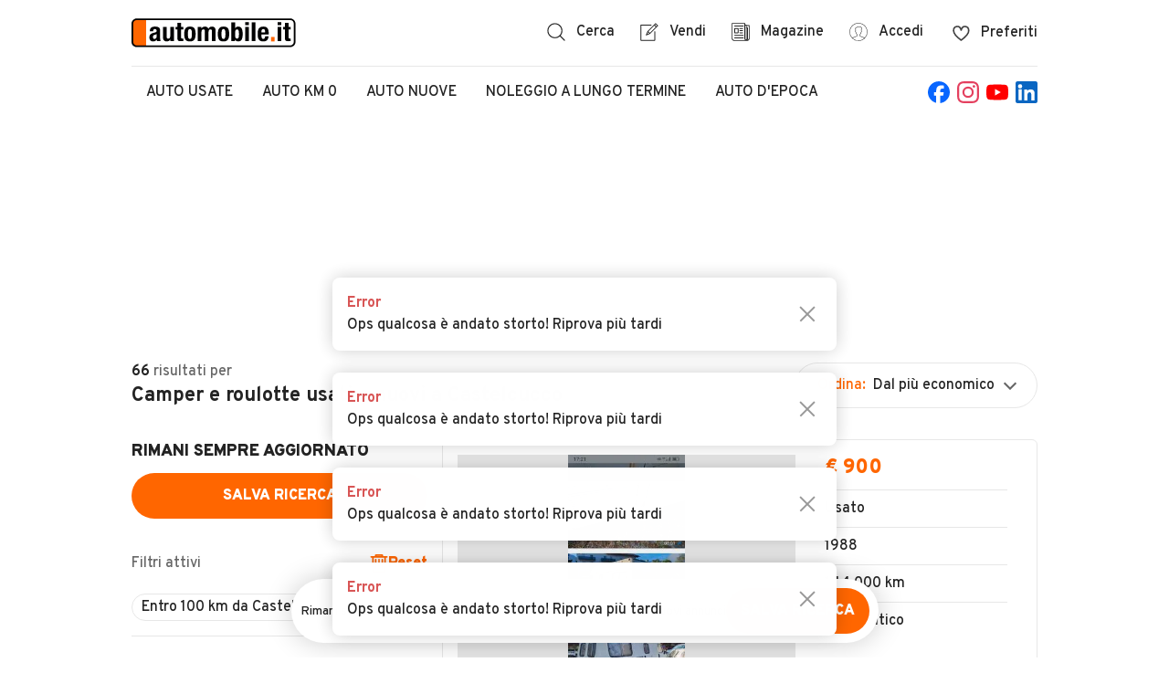

--- FILE ---
content_type: text/html;charset=UTF-8
request_url: https://www.automobile.it/caravan-e-camper/castelcucco
body_size: 65182
content:

<!DOCTYPE html><html lang="it" class="no-js"><head><meta charSet="utf-8"/><meta name="robots" content="index,follow,max-image-preview:large"/><title>Camper e roulotte usati e nuovi a Castelcucco - Automobile.it</title><meta name="description" content="Cerchi Camper e roulotte a Castelcucco? Guarda le 66 offerte di automobile.it, confronta i prezzi e scegli Camper e roulotte che cerchi, in pochi clic!"/><link rel="canonical" href="https://www.automobile.it/caravan-e-camper/castelcucco"/><meta name="viewport" content="width=device-width,minimum-scale=1,initial-scale=1" class="next-head"/><meta http-equiv="X-UA-Compatible" content="IE=edge"/><script></script><meta name="google-site-verification" content="ib_Z4rZ1OImjb540OLud5RsjXhEOiYsI9M4WZx3cnEk"/><meta name="google-adsense-account" content="sites-6949535538200610"/><meta name="apple-mobile-web-app-status-bar-style" content="default"/><meta name="theme-color" content="#FFFFFF"/><meta name="apple-mobile-web-app-capable" content="yes"/><link rel="manifest" href="/site.webmanifest"/><link rel="apple-touch-icon" sizes="384x384" href="//www.automobile.it/img/icons/pwa/icon-384x384.png"/><link rel="apple-touch-startup-image" href="//www.automobile.it/img/pwa/splash/splash-640x1136.png" media="(device-width: 320px) and (device-height: 568px) and (-webkit-device-pixel-ratio: 2) and (orientation: portrait)"/><link rel="apple-touch-startup-image" href="//www.automobile.it/img/pwa/splash/splash-750x1294.png" media="(device-width: 375px) and (device-height: 667px) and (-webkit-device-pixel-ratio: 2) and (orientation: portrait)"/><link rel="apple-touch-startup-image" href="//www.automobile.it/img/pwa/splash/splash-1242x2148.png" media="(device-width: 414px) and (device-height: 736px) and (-webkit-device-pixel-ratio: 3) and (orientation: portrait)"/><link rel="apple-touch-startup-image" href="//www.automobile.it/img/pwa/splash/splash-1125x2436.png" media="(device-width: 375px) and (device-height: 812px) and (-webkit-device-pixel-ratio: 3) and (orientation: portrait)"/><link rel="apple-touch-startup-image" href="//www.automobile.it/img/pwa/splash/splash-1242x2688.png" media="(device-width: 414px) and (device-height: 896px) and (-webkit-device-pixel-ratio: 3) and (orientation: portrait)"/><link rel="apple-touch-startup-image" media="(device-width: 414px) and (device-height: 896px) and (-webkit-device-pixel-ratio: 2) and (orientation: portrait)" href="//www.automobile.it/img/pwa/splash/splash-828x1792.png"/><link rel="apple-touch-startup-image" href="//www.automobile.it/img/pwa/splash/splash-1536x2048.png" media="(min-device-width: 768px) and (max-device-width: 1024px) and (-webkit-min-device-pixel-ratio: 2) and (orientation: portrait)"/><link rel="apple-touch-startup-image" href="//www.automobile.it/img/pwa/splash/splash-1668x2224.png" media="(min-device-width: 834px) and (max-device-width: 834px) and (-webkit-min-device-pixel-ratio: 2) and (orientation: portrait)"/><link rel="apple-touch-startup-image" href="//www.automobile.it/img/pwa/splash/splash-1668x2388.png" media="(min-device-width: 834px) and (max-device-width: 1194px) and (-webkit-min-device-pixel-ratio: 2) and (orientation: portrait)"/><link rel="apple-touch-startup-image" href="//www.automobile.it/img/pwa/splash/splash-2048x2732.png" media="(min-device-width: 1024px) and (max-device-width: 1024px) and (-webkit-min-device-pixel-ratio: 2) and (orientation: portrait)"/><link rel="icon" href="/static/favicon.ico" type="image/x-icon"/><link rel="preconnect" href="https://sdk.privacy-center.org"/><link rel="dns-prefetch" href="https://sdk.privacy-center.org"/><link rel="preconnect" href="https://api.houston.advgo.net"/><link rel="dns-prefetch" href="https://api.houston.advgo.net"/><link rel="preconnect" href="https://static.criteo.net"/><link rel="dns-prefetch" href="https://static.criteo.net"/><link rel="preconnect" href="https://sslwidget.criteo.net"/><link rel="dns-prefetch" href="https://sslwidget.criteo.net"/><link rel="preconnect" href="https://connect.facebook.net"/><link rel="dns-prefetch" href="https://connect.facebook.net"/><link rel="preconnect" href="https://www.googletagmanager.com"/><link rel="dns-prefetch" href="https://www.googletagmanager.com"/><link rel="preconnect" href="https://www.google-analytics.com"/><link rel="dns-prefetch" href="https://www.google-analytics.com"/><link rel="preconnect" href="https://media-ys.automobile.it"/><link rel="dns-prefetch" href="https://media-ys.automobile.it"/><noscript><style>  html.no-js .WrapperMobileMenu nav.collapsed {    max-height: 800px;    padding-top: 24px;    margin-bottom: 24px;  }  html.no-js section div.AccordionContent--collapsed,  html.no-js .collapsed.AccordionContent {    max-height: none;  }  html.no-js ul.MenuListLinks_Wrapper.Hidden {    display: block;  }  .no-js .lazy {    display: none;  }  </style></noscript><script id="structured-data-list-item" type="application/ld+json">{"@context":"http://schema.org","@type":"ItemList","url":"https://www.automobile.it/caravan-e-camper%2Fcastelcucco","numberOfItems":20,"itemListElement":[{"@type":"ListItem","image":{"href":"https://media-ys.automobile.it/api/v1/am-ad/images/9baee1694b2513106783400e9c529a39?rule=ad-568.jpeg","width":null,"height":null},"url":"https://www.automobile.it/pergine-valsugana-fiat-ducato-fiat-2-5-diesel-km-145000/182114879","name":"Fiat Ducato Fiat. 2.5 diesel km 145000","position":1},{"@type":"ListItem","image":{"href":"https://media-ys.automobile.it/api/v1/am-ad/images/7edc6b6485fb6b8771e43b5f4d376b68?rule=ad-568.jpeg","width":null,"height":null},"url":"https://www.automobile.it/albignasego-arca-fiat-ducato/181302677","name":"Arca Fiat Ducato","position":2},{"@type":"ListItem","image":{"href":"https://media-ys.automobile.it/api/v1/am-ad/images/9baee1694b2513106783400e9c529a39?rule=ad-568.jpeg","width":null,"height":null},"url":"https://www.automobile.it/pergine-valsugana-fiat-ducato-2-5-diesel/181895883","name":"Fiat Ducato 2.5 diesel","position":3},{"@type":"ListItem","image":{"href":"https://media-ys.automobile.it/api/v1/am-ad/images/52f3c2ffc64b15bcfb7f5acfcbbc6e59?rule=ad-568.jpeg","width":null,"height":null},"url":"https://www.automobile.it/conegliano-iveco-cassonato/180064686","name":"Iveco cassonato","position":4},{"@type":"ListItem","image":{"href":"https://media-ys.automobile.it/api/v1/am-ad/images/b8b1bae897ee388224be345acd40ace4?rule=ad-568.jpeg","width":null,"height":null},"url":"https://www.automobile.it/caldogno-fiat-daily-2-5-35-12-cassone-fisso/182097016","name":"FIAT DAILY 2.5 35/12 CASSONE FISSO","position":5},{"@type":"ListItem","image":{"href":"https://media-ys.automobile.it/api/v1/am-ad/images/036f884a79c887c871c6e8695f19ca0b?rule=ad-568.jpeg","width":null,"height":null},"url":"https://www.automobile.it/campagna-opel-movano-9-posti/175090378","name":"Opel movano 9 posti","position":6},{"@type":"ListItem","image":{"href":"https://media-ys.automobile.it/api/v1/am-ad/images/2e0cc154422c91905361feab71111ef2?rule=ad-568.jpeg","width":null,"height":null},"url":"https://www.automobile.it/rosolina-camion-om-40-diesel-patente-b/180767118","name":"CAMION OM 40 DIESEL patente B","position":7},{"@type":"ListItem","image":{"href":"https://media-ys.automobile.it/api/v1/am-ad/images/00d0afc9f25fabc3c1e8cc13482d7360?rule=ad-568.jpeg","width":null,"height":null},"url":"https://www.automobile.it/campagna-fiat-ducato/175439773","name":"Fiat ducato","position":8},{"@type":"ListItem","image":{"href":"https://media-ys.automobile.it/api/v1/am-ad/images/e84f95623d60fe42ab15534326e6a42e?rule=ad-568.jpeg","width":null,"height":null},"url":"https://www.automobile.it/bassano-grappa-peugeot-j5-ducato-2-5d-globetrotter-dethleffs-5posti/180926948","name":"Peugeot J5 Ducato 2.5D Globetrotter Dethleffs 5Posti","position":9},{"@type":"ListItem","image":{"href":"https://media-ys.automobile.it/api/v1/am-ad/images/f83ef0ee18fa2df5d684e6fe548e5748?rule=ad-568.jpeg","width":null,"height":null},"url":"https://www.automobile.it/padova-opel-autocarro-vivaro/178822569","name":"Opel AUTOCARRO VIVARO","position":10},{"@type":"ListItem","image":{"href":"https://media-ys.automobile.it/api/v1/am-ad/images/4a39ddb854be00a5df4f026ddcd4586d?rule=ad-568.jpeg","width":null,"height":null},"url":"https://www.automobile.it/villorba-arca-freccia-400-2500cc-turbo-diesel-95cv-base-fiat-ducato-119000-km-reali/181830200","name":"Arca Freccia 400 2500cc Turbo Diesel 95cv (base Fiat Ducato) 119000 km REALI!!","position":11},{"@type":"ListItem","image":{"href":"https://media-ys.automobile.it/api/v1/am-ad/images/153b33c68eca67469e18cc51744fca06?rule=ad-568.jpeg","width":null,"height":null},"url":"https://www.automobile.it/abano-terme-mercedes-sprinter-318cdi-3-0v6/179419609","name":"Mercedes Sprinter 318cdi 3.0v6","position":12},{"@type":"ListItem","image":{"href":"https://media-ys.automobile.it/api/v1/am-ad/images/cbeb21707e22553c7265b989973c7ef7?rule=ad-568.jpeg","width":null,"height":null},"url":"https://www.automobile.it/grisignano-zocco-rulotta-abi-vogue-2007-4-posti/181258767","name":"RULOTTA Abi Vogue -2007-4 POSTI","position":13},{"@type":"ListItem","image":{"href":"https://media-ys.automobile.it/api/v1/am-ad/images/e46237729e8042f8375f9fbc30a4f243?rule=ad-568.jpeg","width":null,"height":null},"url":"https://www.automobile.it/caldogno-fiat-ducato-2-2-anno-2015-km-109000/182097017","name":"FIAT DUCATO 2.2 ANNO 2015 KM 109000","position":14},{"@type":"ListItem","image":{"href":"https://media-ys.automobile.it/api/v1/am-ad/images/c9233fd0e1cdec51fc6e74ce62933e4d?rule=ad-568.jpeg","width":null,"height":null},"url":"https://www.automobile.it/vicenza-laika-laika/174793228","name":"Laika Laika","position":15},{"@type":"ListItem","image":{"href":"https://media-ys.automobile.it/api/v1/am-ad/images/c7cc86ff7626213462aabf235e5936f0?rule=ad-568.jpeg","width":null,"height":null},"url":"https://www.automobile.it/vicenza-fiat-grand-ducato-2-5tdi-6posti-ottime-condizioni/174732591","name":"Fiat Grand ducato 2.5tdi 6posti ottime condizioni","position":16},{"@type":"ListItem","image":{"href":"https://media-ys.automobile.it/api/v1/am-ad/images/c7cc86ff7626213462aabf235e5936f0?rule=ad-568.jpeg","width":null,"height":null},"url":"https://www.automobile.it/vicenza-grand-ducato-2-5tdi-6posti-ottime-condizioni-km130/174732308","name":"Grand ducato 2.5tdi 6posti ottime condizioni km130","position":17},{"@type":"ListItem","image":{"href":"https://media-ys.automobile.it/api/v1/am-ad/images/20e4722de9f75629a5dab291b4a84c72?rule=ad-568.jpeg","width":null,"height":null},"url":"https://www.automobile.it/isola-scala-wt4-2400-tdi/182541657","name":"Wt4 2400 TDI","position":18},{"@type":"ListItem","image":{"href":"https://media-ys.automobile.it/api/v1/am-ad/images/e4a5aebb365ced5c8f01e6650d8d9f9a?rule=ad-568.jpeg","width":null,"height":null},"url":"https://www.automobile.it/valdagno-volkswagen-california-2-4/182398104","name":"Volkswagen California 2.4","position":19},{"@type":"ListItem","image":{"href":"https://media-ys.automobile.it/api/v1/am-ad/images/55c6e02cf3e0a89cd96ae29f31ef6b6b?rule=ad-568.jpeg","width":null,"height":null},"url":"https://www.automobile.it/arcole-ford-rimor/179133605","name":"Ford Rimor","position":20}]}</script><script id="structured-data-product" type="application/ld+json">{"@context":"http://schema.org","@type":"Product","name":"Camper e roulotte usati e nuovi a Castelcucco","description":"Cerchi Camper e roulotte a Castelcucco? Guarda le 66 offerte di automobile.it, confronta i prezzi e scegli Camper e roulotte che cerchi, in pochi clic!","offers":{"@type":"AggregateOffer","highPrice":119000,"lowPrice":900,"priceCurrency":"EUR","offerCount":66}}</script><link rel="preconnect" href="https://securepubads.g.doubleclick.net"/><link rel="dns-prefetch" href="https://securepubads.g.doubleclick.net"/><link rel="preconnect" href="https://adservice.google.com"/><link rel="dns-prefetch" href="https://adservice.google.com"/><link rel="preconnect" href="https://ad.doubleclick.net"/><link rel="dns-prefetch" href="https://ad.doubleclick.net"/><meta name="next-head-count" content="51"/><script>
            window.gdprAppliesGlobally=true;
            window.didomiConfig = {
              user: {
                bots: {
                  consentRequired: false,
                  types: ['crawlers', 'performance'],
                }
              }
            };
          </script><script src="https://sdk.privacy-center.org/ac7780bb-0b0a-4cbb-9bec-3693f5c3e599/loader.js?target=www.automobile.it" async="" fetchpriority="high"></script><link rel="preload" href="/_next/static/media/cf9548a654a0290e-s.p.woff2" as="font" type="font/woff2" crossorigin="anonymous" data-next-font="size-adjust"/><link rel="preload" href="/_next/static/css/483db7484e4acad3.css" as="style"/><link rel="stylesheet" href="/_next/static/css/483db7484e4acad3.css" data-n-g=""/><link rel="preload" href="/_next/static/css/dd5afa59c4d079f2.css" as="style"/><link rel="stylesheet" href="/_next/static/css/dd5afa59c4d079f2.css"/><link rel="preload" href="/_next/static/css/383e94c010ea1078.css" as="style"/><link rel="stylesheet" href="/_next/static/css/383e94c010ea1078.css"/><noscript data-n-css=""></noscript><script defer="" nomodule="" src="/_next/static/chunks/polyfills-42372ed130431b0a.js"></script><script defer="" src="/_next/static/chunks/7844.a9b1ee8dd36d3fdb.js"></script><script defer="" src="/_next/static/chunks/1514.12d98f73249886e9.js"></script><script defer="" src="/_next/static/chunks/207.9789050e77c11aef.js"></script><script defer="" src="/_next/static/chunks/512-247e2bc99c1cb8a1.js"></script><script defer="" src="/_next/static/chunks/1545-9d6cc40c10e6ed4c.js"></script><script defer="" src="/_next/static/chunks/217.d78744736bc8cbb1.js"></script><script defer="" src="/_next/static/chunks/2899.9bef86f85d2d9d52.js"></script><script defer="" src="/_next/static/chunks/5821.c2caa045b820c0bf.js"></script><script defer="" src="/_next/static/chunks/7382.ab252fb5660efa6a.js"></script><script defer="" src="/_next/static/chunks/3898.f59c22cef20095a8.js"></script><script defer="" src="/_next/static/chunks/5287.a03cbaa624c626f8.js"></script><script defer="" src="/_next/static/chunks/4424.b2eb95a84b10da8a.js"></script><script defer="" src="/_next/static/chunks/5972.63bd3f04812bc407.js"></script><script defer="" src="/_next/static/chunks/6769.34f8d6c6d1622560.js"></script><script defer="" src="/_next/static/chunks/2505.86ed9f758c33b55c.js"></script><script defer="" src="/_next/static/chunks/7886.a17914f1d0e6a311.js"></script><script defer="" src="/_next/static/chunks/6480.7d9bdad8b60f96f1.js"></script><script defer="" src="/_next/static/chunks/3603.87d5f533d1bc7bcb.js"></script><script defer="" src="/_next/static/chunks/9076.1a3acca4b5979ace.js"></script><script defer="" src="/_next/static/chunks/2555.6607dbdb71a9ed2c.js"></script><script defer="" src="/_next/static/chunks/3609.40ddc3b8a17c2929.js"></script><script defer="" src="/_next/static/chunks/8361.1d7e62eb55f7950b.js"></script><script defer="" src="/_next/static/chunks/8073.7c6f84ccbc386af3.js"></script><script defer="" src="/_next/static/chunks/1831.2c6a029ae7378168.js"></script><script defer="" src="/_next/static/chunks/6483.947ec61c73c04d4e.js"></script><script defer="" src="/_next/static/chunks/7614.3411d6a0c4fd43eb.js"></script><script defer="" src="/_next/static/chunks/2819.5b77aa9e20c29d99.js"></script><script defer="" src="/_next/static/chunks/9644-a7c0a1de382d80c4.js"></script><script defer="" src="/_next/static/chunks/9053.4133586b0ac20aa2.js"></script><script defer="" src="/_next/static/chunks/729.bbbf144a718a70ae.js"></script><script src="/_next/static/chunks/webpack-b83a675f0591fb91.js" defer=""></script><script src="/_next/static/chunks/framework-945b357d4a851f4b.js" defer=""></script><script src="/_next/static/chunks/main-713882523b6baa3f.js" defer=""></script><script src="/_next/static/chunks/pages/_app-df5911205db71e34.js" defer=""></script><script src="/_next/static/chunks/pages/srp-ac564460ee369f35.js" defer=""></script><script src="/_next/static/NjSCVUgTbIy1mj0L0qO0k/_buildManifest.js" defer=""></script><script src="/_next/static/NjSCVUgTbIy1mj0L0qO0k/_ssgManifest.js" defer=""></script><style id="__jsx-2104689457">span.Wrapper.jsx-2104689457{-webkit-transition:opacity.2s linear;-moz-transition:opacity.2s linear;-o-transition:opacity.2s linear;transition:opacity.2s linear;display:-webkit-box;display:-webkit-flex;display:-moz-box;display:-ms-flexbox;display:flex;-webkit-box-align:center;-webkit-align-items:center;-moz-box-align:center;-ms-flex-align:center;align-items:center;-webkit-box-orient:horizontal;-webkit-box-direction:normal;-webkit-flex-direction:row;-moz-box-orient:horizontal;-moz-box-direction:normal;-ms-flex-direction:row;flex-direction:row;opacity:1;position:relative}.IconButton__LabelsContainer.jsx-2104689457{display:-webkit-box;display:-webkit-flex;display:-moz-box;display:-ms-flexbox;display:flex;-webkit-box-orient:vertical;-webkit-box-direction:normal;-webkit-flex-direction:column;-moz-box-orient:vertical;-moz-box-direction:normal;-ms-flex-direction:column;flex-direction:column;-webkit-justify-content:space-around;-ms-flex-pack:distribute;justify-content:space-around}span.SpanLabel.jsx-2104689457{margin-left:12px;margin-right:0}.icon-right.Wrapper.jsx-2104689457{-webkit-box-orient:horizontal;-webkit-box-direction:reverse;-webkit-flex-direction:row-reverse;-moz-box-orient:horizontal;-moz-box-direction:reverse;-ms-flex-direction:row-reverse;flex-direction:row-reverse}.icon-right.jsx-2104689457 .SpanLabel.jsx-2104689457{margin-left:0;margin-right:12px}.is-loading.Wrapper.jsx-2104689457{opacity:0}span.Wrapper.grey-icon-button.jsx-2104689457{color:#232323}span.Wrapper.grey-icon-button.jsx-2104689457 svg{fill:#232323}span.Wrapper.grey-icon-button.jsx-2104689457:hover{color:#FF6600}span.Wrapper.grey-icon-button.jsx-2104689457:hover svg{fill:#FF6600}.IconButton__MouseEvent.jsx-2104689457{position:absolute;background:transparent;width:100%;height:100%;top:0;left:0}</style><style id="__jsx-ba8bc3f332ed655f">button.jsx-ba8bc3f332ed655f,label.jsx-ba8bc3f332ed655f,a.jsx-ba8bc3f332ed655f{background:none;cursor:pointer;padding:0;text-align:center;white-space:nowrap;display:-webkit-inline-box;display:-webkit-inline-flex;display:-moz-inline-box;display:-ms-inline-flexbox;display:inline-flex;-webkit-box-align:center;-webkit-align-items:center;-moz-box-align:center;-ms-flex-align:center;align-items:center;border:none;-webkit-box-pack:center;-webkit-justify-content:center;-moz-box-pack:center;-ms-flex-pack:center;justify-content:center;position:relative}button.jsx-ba8bc3f332ed655f{-webkit-appearance:none;-moz-appearance:none;-ms-appearance:none;appearance:none;outline:none}button.jsx-ba8bc3f332ed655f:disabled{cursor:not-allowed}.styled.jsx-ba8bc3f332ed655f{-webkit-border-radius:25px;-moz-border-radius:25px;border-radius:25px;text-transform:uppercase;color:white;font-weight:900;padding:0px 16px;height:50px}.primary-orange.jsx-ba8bc3f332ed655f:disabled,.primary-blue.jsx-ba8bc3f332ed655f:disabled,.secondary-orange.jsx-ba8bc3f332ed655f:disabled,.secondary-blue.jsx-ba8bc3f332ed655f:disabled,.primary-blackTransparent.jsx-ba8bc3f332ed655f:disabled,.inline.jsx-ba8bc3f332ed655f:disabled,.primary-facebook.jsx-ba8bc3f332ed655f:disabled,.submit-orange-old.jsx-ba8bc3f332ed655f:disabled,.simple-text.jsx-ba8bc3f332ed655f:disabled{opacity:.3}.full-width.jsx-ba8bc3f332ed655f{width:100%;height:50px}.xsmall.jsx-ba8bc3f332ed655f{width:150px;height:30px}.xxsmall.jsx-ba8bc3f332ed655f{min-width:120px;height:50px}.small.jsx-ba8bc3f332ed655f{width:150px;height:50px}.normal.jsx-ba8bc3f332ed655f{width:240px;height:50px}.medium.jsx-ba8bc3f332ed655f{width:330px;height:50px}.large.jsx-ba8bc3f332ed655f{width:356px;height:50px}.auto.jsx-ba8bc3f332ed655f{width:auto;height:auto;padding:10px}.fixed-height.jsx-ba8bc3f332ed655f{width:auto;height:40px}.no-padding.jsx-ba8bc3f332ed655f{width:auto;height:auto;padding:0}.dynamic.jsx-ba8bc3f332ed655f{width:auto;height:50px;padding:0 24px}.initial.jsx-ba8bc3f332ed655f{width:initial;height:initial}.fullsize-left.jsx-ba8bc3f332ed655f{display:block;width:100%;height:auto;text-align:left;color:#232323;padding:0;text-transform:none;font-weight:500}.inline.jsx-ba8bc3f332ed655f{background:transparent;color:#232323}.tertiary.jsx-ba8bc3f332ed655f{background:transparent;color:#232323;border:1px solid #E7E7E7}.tertiary.jsx-ba8bc3f332ed655f:focus{border:1px solid #232323}.tertiary.jsx-ba8bc3f332ed655f:hover{border:1px solid #666666}.inline.jsx-ba8bc3f332ed655f:hover{color:#666666}.inline-orange.jsx-ba8bc3f332ed655f{color:#FF6600}.inline-orange.jsx-ba8bc3f332ed655f:hover{color:#D95600}.primary-blackTransparent.jsx-ba8bc3f332ed655f{background-color:rgba(0,0,0,.5);border:1px solid white}.simple-text.jsx-ba8bc3f332ed655f{color:#FF6600;border:0;font-weight:500;text-transform:none;padding:0}.simple-text-black.jsx-ba8bc3f332ed655f{color:#232323;border:0;font-weight:500;text-transform:none;padding:0}.simple-text-uppercase.jsx-ba8bc3f332ed655f{border:0;font-weight:900;text-transform:uppercase;padding:0}.primary-orange.jsx-ba8bc3f332ed655f{background-color:#FF6600}.primary-orange.jsx-ba8bc3f332ed655f:focus{background-color:#D95600}@media(hover:hover){.primary-orange.jsx-ba8bc3f332ed655f:hover{background-color:#D95600}}.primary-orange-big.jsx-ba8bc3f332ed655f{background-color:#FF6600;min-height:40px;-webkit-border-radius:10px;-moz-border-radius:10px;border-radius:10px;text-transform:uppercase;font-weight:900}.primary-blue.jsx-ba8bc3f332ed655f{background-color:#5B84A3}.primary-blue.jsx-ba8bc3f332ed655f:focus,.primary-blue.jsx-ba8bc3f332ed655f:hover{background-color:#4D708A}.secondary-orange.jsx-ba8bc3f332ed655f{background-color:#FFEFE5;color:#FF6600}.secondary-orange.jsx-ba8bc3f332ed655f:hover{background-color:#FFE0CC}.secondary-orange-big.jsx-ba8bc3f332ed655f{background-color:#FFEFE5;color:#FF6600;min-height:40px;-webkit-border-radius:10px;-moz-border-radius:10px;border-radius:10px;text-transform:uppercase;font-weight:900}.secondary-outline-orange.jsx-ba8bc3f332ed655f{background-color:white;color:#FF6600;min-height:40px;-webkit-border-radius:10px;-moz-border-radius:10px;border-radius:10px;text-transform:uppercase;font-weight:900;border:1px solid #FFD1B2}.secondary-orange-flagged.jsx-ba8bc3f332ed655f{background-color:#FFEFE5;color:#FF6600;min-height:40px;-webkit-border-radius:10px;-moz-border-radius:10px;border-radius:10px;text-transform:uppercase;font-weight:900;border:1px solid #FFD1B2}.secondary-blue.jsx-ba8bc3f332ed655f{background-color:#EEF2F5;color:#5B84A3}.secondary-blue.jsx-ba8bc3f332ed655f:hover{background-color:#DEE6ED}.primary-circled.jsx-ba8bc3f332ed655f{-webkit-border-radius:50%;-moz-border-radius:50%;border-radius:50%;height:48px;width:48px;border:2px solid white;padding:0}.inline-circled.jsx-ba8bc3f332ed655f{background:transparent;color:#232323;-webkit-border-radius:50%;-moz-border-radius:50%;border-radius:50%;height:50px;width:50px;padding:0}.primary-remove.jsx-ba8bc3f332ed655f,.secondary-remove.jsx-ba8bc3f332ed655f,.primary-autodetect.jsx-ba8bc3f332ed655f{-webkit-border-radius:50%;-moz-border-radius:50%;border-radius:50%;height:50px;width:50px;background-color:#999999;padding:0;position:relative;display:-webkit-box;display:-webkit-flex;display:-moz-box;display:-ms-flexbox;display:flex;-webkit-box-pack:center;-webkit-justify-content:center;-moz-box-pack:center;-ms-flex-pack:center;justify-content:center;-webkit-box-align:center;-webkit-align-items:center;-moz-box-align:center;-ms-flex-align:center;align-items:center}.secondary-remove.jsx-ba8bc3f332ed655f,.primary-autodetect.jsx-ba8bc3f332ed655f{background-color:initial}.primary-autodetect.jsx-ba8bc3f332ed655f{background-image:url(/_next/static/media/user-position.e3d61cc8.svg)}.primary-remove.jsx-ba8bc3f332ed655f::before,.primary-remove.jsx-ba8bc3f332ed655f::after,.secondary-remove.jsx-ba8bc3f332ed655f::before,.secondary-remove.jsx-ba8bc3f332ed655f::after{position:absolute;content:"";height:70%;width:2px;background-color:white;top:50%;left:50%;-webkit-transform:translate(-50%,-50%);-moz-transform:translate(-50%,-50%);-ms-transform:translate(-50%,-50%);-o-transform:translate(-50%,-50%);transform:translate(-50%,-50%)}.secondary-remove.jsx-ba8bc3f332ed655f::before,.secondary-remove.jsx-ba8bc3f332ed655f::after{background-color:#666666}.primary-remove.jsx-ba8bc3f332ed655f::before,.secondary-remove.jsx-ba8bc3f332ed655f::before{-webkit-transform:translate(-50%,-50%)rotate(-45deg);-moz-transform:translate(-50%,-50%)rotate(-45deg);-ms-transform:translate(-50%,-50%)rotate(-45deg);-o-transform:translate(-50%,-50%)rotate(-45deg);transform:translate(-50%,-50%)rotate(-45deg)}.primary-remove.jsx-ba8bc3f332ed655f::after,.secondary-remove.jsx-ba8bc3f332ed655f::after{-webkit-transform:translate(-50%,-50%)rotate(45deg);-moz-transform:translate(-50%,-50%)rotate(45deg);-ms-transform:translate(-50%,-50%)rotate(45deg);-o-transform:translate(-50%,-50%)rotate(45deg);transform:translate(-50%,-50%)rotate(45deg)}.primary-remove.xsmall.jsx-ba8bc3f332ed655f,.secondary-remove.xsmall.jsx-ba8bc3f332ed655f{height:12px;width:12px}.primary-remove.small.jsx-ba8bc3f332ed655f,.secondary-remove.small.jsx-ba8bc3f332ed655f{height:20px;width:20px}.primary-remove.normal.jsx-ba8bc3f332ed655f,.secondary-remove.normal.jsx-ba8bc3f332ed655f,.primary-autodetect.normal.jsx-ba8bc3f332ed655f{height:32px;width:32px}.primary-facebook.jsx-ba8bc3f332ed655f{background-color:#3b5998;width:100%;text-transform:none;font-weight:500;-webkit-border-radius:6px;-moz-border-radius:6px;border-radius:6px;height:50px}.primary-facebook.jsx-ba8bc3f332ed655f:hover{background-color:#133783}.secondary-facebook.jsx-ba8bc3f332ed655f{background-color:white;border:1px solid #3b5998;color:#3b5998;font-weight:900;width:100%;text-transform:uppercase;-webkit-border-radius:50px;-moz-border-radius:50px;border-radius:50px;height:50px}.secondary-facebook.jsx-ba8bc3f332ed655f .Wrapper{background-image:url(/_next/static/media/facebook-rounded-logo.d1d86740.svg);background-repeat:no-repeat;padding-left:30px}.submit-orange-old.jsx-ba8bc3f332ed655f{width:100%;margin-top:15px;-webkit-border-radius:6px;-moz-border-radius:6px;border-radius:6px;text-transform:initial;font-weight:500;background-color:#FF6600}.submit-orange-old.jsx-ba8bc3f332ed655f:hover{background-color:#D95600}</style><style id="__jsx-e987edc78008cda">.primary-accordion.jsx-e987edc78008cda{display:block;width:100%;padding:8px 0px;text-align:left;font-weight:700;position:relative;border-bottom:1px solid #E7E7E7}.primary-accordion.jsx-e987edc78008cda:disabled{opacity:.003;opacity:.3%}</style><style id="__jsx-747242259">ul.MenuListLinks_Wrapper.jsx-747242259{top:100%;margin-top:16px;left:50%;min-width:200px;-webkit-transform:translatex(-50%);-moz-transform:translatex(-50%);-ms-transform:translatex(-50%);-o-transform:translatex(-50%);transform:translatex(-50%);position:absolute;background:white;-webkit-box-shadow:0 0 50px 0 rgba(0,0,0,.15);-moz-box-shadow:0 0 50px 0 rgba(0,0,0,.15);box-shadow:0 0 50px 0 rgba(0,0,0,.15);-webkit-border-radius:25px;-moz-border-radius:25px;border-radius:25px;padding:8px 16px;z-index:99999}ul.MenuListLinks_Wrapper.jsx-747242259 li{padding:8px 0;white-space:nowrap}ul.MenuListLinks_Wrapper.jsx-747242259 li{border-top:1px solid #E7E7E7}ul.MenuListLinks_Wrapper.jsx-747242259 li:hover{color:#FF6600}ul.MenuListLinks_Wrapper.jsx-747242259 li:first-child{border-top:none}ul.MenuListLinks_Wrapper.jsx-747242259 li a{display:block;width:100%}ul.MenuListLinks_Wrapper.Visible.jsx-747242259{display:block}ul.MenuListLinks_Wrapper.Hidden.jsx-747242259{display:none}@media only screen and (max-width:1152px){ul.MenuListLinks_Wrapper.jsx-747242259{left:auto;right:0;-webkit-transform:none;-moz-transform:none;-ms-transform:none;-o-transform:none;transform:none}}</style><style id="__jsx-169987d68a763616">div.WrapperSearchHomeLinks.jsx-169987d68a763616{display:-webkit-box;display:-webkit-flex;display:-moz-box;display:-ms-flexbox;display:flex;position:relative}</style><style id="__jsx-736357b9383d00dd">div.WrapperLoginBtn.jsx-736357b9383d00dd{display:-webkit-box;display:-webkit-flex;display:-moz-box;display:-ms-flexbox;display:flex;position:relative}</style><style id="__jsx-d777d8ccf30ad7b3">ul.jsx-d777d8ccf30ad7b3{display:-webkit-box;display:-webkit-flex;display:-moz-box;display:-ms-flexbox;display:flex}ul.jsx-d777d8ccf30ad7b3 li.jsx-d777d8ccf30ad7b3{margin-left:28px}ul.jsx-d777d8ccf30ad7b3 li.jsx-d777d8ccf30ad7b3:first-child{margin-left:0px}@media only screen and (max-width:800px){nav.WrapperDesktopMenu.jsx-d777d8ccf30ad7b3{display:none}}</style><style id="__jsx-1a1bf2c0565927f0">button.jsx-1a1bf2c0565927f0{margin-left:32px}button.jsx-1a1bf2c0565927f0:hover span{color:#FF6600}button.jsx-1a1bf2c0565927f0:hover .A-icon_svg__filler{stroke:#FF6600}</style><style id="__jsx-dc3e37d5f4a2f582">svg.jsx-dc3e37d5f4a2f582{width:19px;height:19px}</style><style id="__jsx-1a0144bb4bd89399">span.jsx-1a0144bb4bd89399{display:-webkit-box;display:-webkit-flex;display:-moz-box;display:-ms-flexbox;display:flex;-webkit-box-align:center;-webkit-align-items:center;-moz-box-align:center;-ms-flex-align:center;align-items:center}i.jsx-1a0144bb4bd89399{position:relative;display:inline-block;width:19px;height:19px}i.has-notification.jsx-1a0144bb4bd89399::after{-webkit-box-sizing:border-box;-moz-box-sizing:border-box;box-sizing:border-box;-webkit-border-radius:50%;-moz-border-radius:50%;border-radius:50%;border:2px solid white;content:"";display:block;background:#FF6600;width:12px;height:12px;position:absolute;left:9px;top:6px}em.jsx-1a0144bb4bd89399{margin-left:12px;font-style:normal}@media only screen and (max-width:800px){span.jsx-1a0144bb4bd89399{display:block;text-align:center;line-height:1}span.jsx-1a0144bb4bd89399 i.jsx-1a0144bb4bd89399{margin-bottom:6px}span.jsx-1a0144bb4bd89399 em.jsx-1a0144bb4bd89399{text-transform:uppercase;font-size:1.2rem;display:block;margin-left:0;font-weight:700}span.jsx-1a0144bb4bd89399 svg.jsx-1a0144bb4bd89399{display:block}}</style><style id="__jsx-4bde66d05ea76a2d">i.jsx-4bde66d05ea76a2d{z-index:2;left:auto;display:inline-block;-webkit-transition:-webkit-transform 200ms ease-in-out;-moz-transition:-moz-transform 200ms ease-in-out;-o-transition:-o-transform 200ms ease-in-out;transition:-webkit-transform 200ms ease-in-out;transition:-moz-transform 200ms ease-in-out;transition:-o-transform 200ms ease-in-out;transition:transform 200ms ease-in-out}.xsmall.jsx-4bde66d05ea76a2d{width:5px;height:5px}.small.jsx-4bde66d05ea76a2d{width:7px;height:7px}.regular.jsx-4bde66d05ea76a2d{width:10px;height:10px}.medium.jsx-4bde66d05ea76a2d{width:14px;height:14px}.large.jsx-4bde66d05ea76a2d{width:16px;height:16px}.border-grey.jsx-4bde66d05ea76a2d{border:solid #666666}.border-light-grey.jsx-4bde66d05ea76a2d{border:solid #999999}.border-light-blue.jsx-4bde66d05ea76a2d{border:solid #5B84A3}.border-orange.jsx-4bde66d05ea76a2d{border:solid #FF6600}.border-white.jsx-4bde66d05ea76a2d{border:solid white}.border-xsmall.jsx-4bde66d05ea76a2d{border-width:0 1px 1px 0}.border-small.jsx-4bde66d05ea76a2d{border-width:0 2px 2px 0}.border-medium.jsx-4bde66d05ea76a2d{border-width:0 4px 4px 0}.left.jsx-4bde66d05ea76a2d{-webkit-transform:rotate3d(0,0,1,135deg);-moz-transform:rotate3d(0,0,1,135deg);transform:rotate3d(0,0,1,135deg)}.right.jsx-4bde66d05ea76a2d{-webkit-transform:rotate3d(0,0,1,-45deg);-moz-transform:rotate3d(0,0,1,-45deg);transform:rotate3d(0,0,1,-45deg)}.up.jsx-4bde66d05ea76a2d{-webkit-transform:rotate3d(0,0,1,-135deg);-moz-transform:rotate3d(0,0,1,-135deg);transform:rotate3d(0,0,1,-135deg)}.down.jsx-4bde66d05ea76a2d{-webkit-transform:rotate3d(0,0,1,45deg);-moz-transform:rotate3d(0,0,1,45deg);transform:rotate3d(0,0,1,45deg)}.margin-small.jsx-4bde66d05ea76a2d{margin-left:8px}.margin-small-right.jsx-4bde66d05ea76a2d{margin-right:8px}.margin-small-left-right.jsx-4bde66d05ea76a2d{margin:0 8px}.margin-xsmall-top-small-right.jsx-4bde66d05ea76a2d{margin-top:4px;margin-right:8px}.margin-xsmall-top-small-left.jsx-4bde66d05ea76a2d{margin-top:4px;margin-left:8px}</style><style id="__jsx-1969b43930cf88ef">div.jsx-1969b43930cf88ef ul{padding-left:24px}div.jsx-1969b43930cf88ef .AccordionContent>ul{border-bottom:1px solid #E7E7E7}div.jsx-1969b43930cf88ef ul li{padding:8px 0px;text-align:left;font-size:1.6rem;border-top:1px solid #E7E7E7}div.jsx-1969b43930cf88ef ul li a{width:100%;display:block}div.jsx-1969b43930cf88ef ul li a:hover{color:#FF6600}div.jsx-1969b43930cf88ef ul li.InnerLinkList{margin:0;padding:0}div.jsx-1969b43930cf88ef ul li:first-child{border-top:none}div.jsx-1969b43930cf88ef ul+li.jsx-1969b43930cf88ef{border-top:none}</style><style id="__jsx-f9a02fb8f818043d">div.AccordionWrapper.jsx-f9a02fb8f818043d{text-align:center;overflow-anchor:none}div.AccordionContent.jsx-f9a02fb8f818043d{will-change:max-height,overflow;display:block;width:100%;height:auto;overflow:auto;text-align:left;-webkit-transition:all.25s ease;-moz-transition:all.25s ease;-o-transition:all.25s ease;transition:all.25s ease;-webkit-transform:translatez(0);-moz-transform:translatez(0);-ms-transform:translatez(0);-o-transform:translatez(0);transform:translatez(0)}div.AccordionContent.no-overflow.jsx-f9a02fb8f818043d{overflow:visible;max-height:none}.collapsed.AccordionContent.jsx-f9a02fb8f818043d,div.AccordionContent.no-overflow.collapsed.jsx-f9a02fb8f818043d{max-height:0;overflow:hidden}.primary-full.jsx-f9a02fb8f818043d>button{display:-webkit-box;display:-webkit-flex;display:-moz-box;display:-ms-flexbox;display:flex;-webkit-box-pack:justify;-webkit-justify-content:space-between;-moz-box-pack:justify;-ms-flex-pack:justify;justify-content:space-between;width:100%;font-weight:700;border-bottom:1px solid #E7E7E7;padding:8px 0;outline:none}.primary-full.jsx-f9a02fb8f818043d>button .ArrowIcon{margin-left:0;margin-right:2px}</style><style id="__jsx-4122817366">div.AccordionContent.jsx-4122817366{max-height:1200px}</style><style id="__jsx-1661120529">div.WrapperMobileMenu.jsx-1661120529{display:none;position:relative;min-height:24px;width:100%;-webkit-transform:translatez(0);-moz-transform:translatez(0);-ms-transform:translatez(0);-o-transform:translatez(0);transform:translatez(0);-webkit-transition:all.25s ease;-moz-transition:all.25s ease;-o-transition:all.25s ease;transition:all.25s ease;z-index:100}div.WrapperMobileMenu.jsx-1661120529 .MobileLoginBtnContainer{position:relative;-webkit-box-shadow:none;-moz-box-shadow:none;box-shadow:none;padding:0}div.WrapperMobileMenu.jsx-1661120529 .MobileLoginBtnContainer button{display:block;width:100%;outline:none}div.ButtonMenu.jsx-1661120529{position:absolute;left:auto;right:0;height:24px;top:-37px}div.ButtonMenu.jsx-1661120529 img{width:auto;height:15px;margin-bottom:5px}div.ButtonMenu.jsx-1661120529 button span{font-size:1.2rem;font-weight:700}div.ButtonMenu.jsx-1661120529 .icon-right .SpanLabel{margin-right:0}nav.jsx-1661120529{will-change:max-height,padding-top;max-height:800px;padding-top:24px;margin-bottom:24px;-webkit-transform:translatez(0);-moz-transform:translatez(0);-ms-transform:translatez(0);-o-transform:translatez(0);transform:translatez(0);-webkit-transition:all.25s ease;-moz-transition:all.25s ease;-o-transition:all.25s ease;transition:all.25s ease;display:block;overflow:hidden;background:white;max-height:0;padding-top:0}nav.expanded.jsx-1661120529{max-height:none;padding-top:0}div.WrapperMobileMenu.jsx-1661120529 .MobileNavHeader__LoggedInNavItems.jsx-1661120529{padding-left:24px;border-bottom:1px solid #E7E7E7}div.WrapperMobileMenu.jsx-1661120529 .LoggedInNavItems__Element{padding:8px 0;text-align:left;border-top:1px solid #E7E7E7;color:#232323}div.WrapperMobileMenu.jsx-1661120529 .LoggedInNavItems__Element:first-child{border-top:none}div.WrapperMobileMenu.jsx-1661120529 .LoggedInNavItems__Item{width:100%;display:block;text-align:left;color:#232323}div.WrapperMobileMenu.jsx-1661120529 .LoggedInNavItems__Item:hover{color:#FF6600}@media only screen and (max-width:800px){div.WrapperMobileMenu.jsx-1661120529{display:block}}</style><style id="__jsx-e03d91a41b48d865">nav.jsx-e03d91a41b48d865{width:100%;margin:auto;text-transform:uppercase}ul.jsx-e03d91a41b48d865{display:-webkit-box;display:-webkit-flex;display:-moz-box;display:-ms-flexbox;display:flex}ul.jsx-e03d91a41b48d865 li.jsx-e03d91a41b48d865{padding:16px 16px;color:#232323}ul.jsx-e03d91a41b48d865 li.jsx-e03d91a41b48d865 a:hover{color:#FF6600;text-decoration:underline}@media only screen and (max-width:800px){nav.jsx-e03d91a41b48d865{display:none}}</style><style id="__jsx-65750142cbe34ffc">a.jsx-65750142cbe34ffc{display:block;width:24px;height:24px}</style><style id="__jsx-b2d68ee69296b3ee">ul.jsx-b2d68ee69296b3ee{display:-webkit-box;display:-webkit-flex;display:-moz-box;display:-ms-flexbox;display:flex}ul.jsx-b2d68ee69296b3ee li.jsx-b2d68ee69296b3ee{width:24px;height:24px}ul.jsx-b2d68ee69296b3ee li.jsx-b2d68ee69296b3ee a{display:-webkit-box;display:-webkit-flex;display:-moz-box;display:-ms-flexbox;display:flex}ul.jsx-b2d68ee69296b3ee li.jsx-b2d68ee69296b3ee a img{width:24px;height:24px}ul.margin-left.jsx-b2d68ee69296b3ee li.jsx-b2d68ee69296b3ee{margin-left:8px}ul.margin-right.jsx-b2d68ee69296b3ee li.jsx-b2d68ee69296b3ee{margin-right:8px}@media only screen and (max-width:900px){ul.hide.jsx-b2d68ee69296b3ee{display:none}}</style><style id="__jsx-1a5e764b4bf0eb1a">div.wrapper.jsx-1a5e764b4bf0eb1a{display:-webkit-box;display:-webkit-flex;display:-moz-box;display:-ms-flexbox;display:flex;-webkit-box-pack:justify;-webkit-justify-content:space-between;-moz-box-pack:justify;-ms-flex-pack:justify;justify-content:space-between;-webkit-box-align:center;-webkit-align-items:center;-moz-box-align:center;-ms-flex-align:center;align-items:center;border-top:1px solid #E7E7E7}.header.jsx-1a5e764b4bf0eb1a{display:-webkit-box;display:-webkit-flex;display:-moz-box;display:-ms-flexbox;display:flex;width:100%;height:auto;min-height:72px;-webkit-box-pack:justify;-webkit-justify-content:space-between;-moz-box-pack:justify;-ms-flex-pack:justify;justify-content:space-between;-webkit-box-align:center;-webkit-align-items:center;-moz-box-align:center;-ms-flex-align:center;align-items:center}@media only screen and (max-width:800px){.header.jsx-1a5e764b4bf0eb1a{min-height:40px;-webkit-box-orient:vertical;-webkit-box-direction:normal;-webkit-flex-direction:column;-moz-box-orient:vertical;-moz-box-direction:normal;-ms-flex-direction:column;flex-direction:column;-webkit-box-align:normal;-webkit-align-items:normal;-moz-box-align:normal;-ms-flex-align:normal;align-items:normal;display:block;position:relative}div.wrapper.jsx-1a5e764b4bf0eb1a{border-top:none}}.main-nav-wrapper.jsx-1a5e764b4bf0eb1a{display:-webkit-box;display:-webkit-flex;display:-moz-box;display:-ms-flexbox;display:flex;-webkit-box-pack:end;-webkit-justify-content:flex-end;-moz-box-pack:end;-ms-flex-pack:end;justify-content:flex-end}@media only screen and (max-width:800px){.main-nav-wrapper.jsx-1a5e764b4bf0eb1a{position:absolute;top:-2px;right:60px}}</style><style id="__jsx-3639000322">.PageHeader{background-color:white;position:relative;z-index:1}.PageHeader button{color:#232323}@media only screen and (min-width:801px){.PageHeader{position:static}}.LoginFormModal .LoginFormSection{padding:24px}</style><style id="__jsx-906954763">div.jsx-906954763,footer.jsx-906954763,header.jsx-906954763{width:100%;max-width:1024px;margin:auto}</style><style id="__jsx-59f3ddce3e7fa33">.ADV300_600_SKIN.jsx-59f3ddce3e7fa33{margin:0 auto;padding:0;display:-webkit-box;display:-webkit-flex;display:-moz-box;display:-ms-flexbox;display:flex;margin-top:16px}.ADV300_600_SKIN_Content.jsx-59f3ddce3e7fa33{margin:auto;max-width:300px;min-height:250px;max-height:600px}@media only screen and (max-width:800px){.ADV300_600_SKIN.jsx-59f3ddce3e7fa33{display:none}}</style><style id="__jsx-fe143e3c8dcef9ed">.ADVSkin.jsx-fe143e3c8dcef9ed{height:0px;width:1px}</style><style id="__jsx-e058bd19b7dd204">.ADVBig.jsx-e058bd19b7dd204{margin:auto;width:100%}.ADVBig_Content.jsx-e058bd19b7dd204{width:100%;max-width:970px;min-height:90px;margin:auto}.fixed-height.jsx-e058bd19b7dd204{min-height:250px;display:-webkit-box;display:-webkit-flex;display:-moz-box;display:-ms-flexbox;display:flex}@media only screen and (max-width:800px){.ADVBig.jsx-e058bd19b7dd204{display:none}}</style><style id="__jsx-31ea8962aa960706">div.jsx-31ea8962aa960706{position:relative;display:-webkit-inline-box;display:-webkit-inline-flex;display:-moz-inline-box;display:-ms-inline-flexbox;display:inline-flex;-webkit-box-align:center;-webkit-align-items:center;-moz-box-align:center;-ms-flex-align:center;align-items:center;border:1px solid #E7E7E7;-webkit-border-radius:25px;-moz-border-radius:25px;border-radius:25px;width:initial;height:50px;padding:0 24px}div.jsx-31ea8962aa960706 i{-webkit-flex-shrink:0;-ms-flex-negative:0;flex-shrink:0;margin-left:12px;margin-top:-4px;z-index:1}div[data-disabled="true"].jsx-31ea8962aa960706{opacity:.6}div.jsx-31ea8962aa960706 .selectFor.jsx-31ea8962aa960706{position:absolute;z-index:2;top:0;left:0}div.jsx-31ea8962aa960706 .DropdownTitle.jsx-31ea8962aa960706{color:#FF6600;margin-right:8px}select.jsx-31ea8962aa960706{-webkit-appearance:none;z-index:1;height:100%;width:100%;border:none;font-size:1.6rem;font-weight:700;background-color:transparent;color:#232323;cursor:pointer;outline:none;opacity:0}select.jsx-31ea8962aa960706:focus{border-color:#232323}select.jsx-31ea8962aa960706:disabled{cursor:not-allowed}select.jsx-31ea8962aa960706::-ms-expand{display:none}select.jsx-31ea8962aa960706:focus::-ms-value{color:#232323;background:none}@media only screen and (max-width:800px){div.jsx-31ea8962aa960706{width:initial;border:initial;margin:auto}}</style><style id="__jsx-3984594734">.TopBarSrp.jsx-3984594734{margin:auto;padding:16px 16px}.TopBarSrp_InfoResults.jsx-3984594734{color:#666666}.TopBarSrp__Content.jsx-3984594734{display:-webkit-box;display:-webkit-flex;display:-moz-box;display:-ms-flexbox;display:flex;width:100%;-webkit-box-align:center;-webkit-align-items:center;-moz-box-align:center;-ms-flex-align:center;align-items:center;-webkit-box-pack:justify;-webkit-justify-content:space-between;-moz-box-pack:justify;-ms-flex-pack:justify;justify-content:space-between}.TopBarSrp__FiltersBar.jsx-3984594734{display:none}.TopBarSrp_Info.jsx-3984594734{display:-webkit-inline-box;display:-webkit-inline-flex;display:-moz-inline-box;display:-ms-inline-flexbox;display:inline-flex;-webkit-box-orient:vertical;-webkit-box-direction:normal;-webkit-flex-direction:column;-moz-box-orient:vertical;-moz-box-direction:normal;-ms-flex-direction:column;flex-direction:column}@media only screen and (max-width:800px){.TopBarSrp.jsx-3984594734{padding:0;margin-top:0;min-height:116px}.TopBarSrp__FiltersBar.jsx-3984594734{min-height:112px;display:block}.TopBarSrp_Info.jsx-3984594734{width:100%;padding-left:16px}.TopBarSrp__Content.jsx-3984594734{margin-top:0;-webkit-box-orient:vertical;-webkit-box-direction:normal;-webkit-flex-direction:column;-moz-box-orient:vertical;-moz-box-direction:normal;-ms-flex-direction:column;flex-direction:column;-webkit-box-align:initial;-webkit-align-items:initial;-moz-box-align:initial;-ms-flex-align:initial;align-items:initial}}</style><style id="__jsx-4249803872">.ButtonIconInline.jsx-4249803872{height:50px;gap:8px;border:none;margin:0;padding:0;outline:none;background:none;display:-webkit-box;display:-webkit-flex;display:-moz-box;display:-ms-flexbox;display:flex;-webkit-box-align:center;-webkit-align-items:center;-moz-box-align:center;-ms-flex-align:center;align-items:center;color:#FF6600;font-size:1.6rem;font-weight:900;text-transform:uppercase;cursor:pointer;-webkit-transition:opacity.15s;-moz-transition:opacity.15s;-o-transition:opacity.15s;transition:opacity.15s}.ButtonIconInline.jsx-4249803872:disabled{opacity:.7}.ButtonIconInline.jsx-4249803872:disabled{cursor:default}.ButtonIconInline.jsx-4249803872 img.jsx-4249803872{width:20px;height:20px;-webkit-box-ordinal-group:0;-webkit-order:0;-moz-box-ordinal-group:0;-ms-flex-order:0;order:0}@media(hover:hover){.ButtonIconInline.jsx-4249803872:hover{opacity:.7}}</style><style id="__jsx-d7122c57aa38e2fe">.ResetAllBtn.ButtonIconInline{text-transform:unset}</style><style id="__jsx-127742083">.Dutchman.jsx-127742083{display:-webkit-box;display:-webkit-flex;display:-moz-box;display:-ms-flexbox;display:flex;-webkit-box-orient:vertical;-webkit-box-direction:normal;-webkit-flex-direction:column;-moz-box-orient:vertical;-moz-box-direction:normal;-ms-flex-direction:column;flex-direction:column;border-bottom:1px solid #E7E7E7;margin-bottom:24px}.Dutchman.jsx-127742083 .Dutchman__TitleWrapper.jsx-127742083{display:-webkit-box;display:-webkit-flex;display:-moz-box;display:-ms-flexbox;display:flex;-webkit-box-align:center;-webkit-align-items:center;-moz-box-align:center;-ms-flex-align:center;align-items:center;-webkit-box-pack:justify;-webkit-justify-content:space-between;-moz-box-pack:justify;-ms-flex-pack:justify;justify-content:space-between}.Dutchman.jsx-127742083 .Tag{margin-right:8px;margin-top:8px}.Dutchman__Title.jsx-127742083{color:#666666;font-weight:500}.Dutchman__Content.jsx-127742083{max-height:135px;overflow:auto;padding-bottom:16px}</style><style id="__jsx-3016787393">.Dutchman__Content.jsx-3016787393{min-height:50px}</style><style id="__jsx-bf5c94bca3c23be1">.Checkbox.jsx-bf5c94bca3c23be1{display:-webkit-box;display:-webkit-flex;display:-moz-box;display:-ms-flexbox;display:flex;-webkit-align-content:center;-ms-flex-line-pack:center;align-content:center;position:relative;font-size:1.6rem;-webkit-user-select:none;-moz-user-select:none;-ms-user-select:none;user-select:none;font-weight:700;color:#232323;width:50%}.Checkbox.jsx-bf5c94bca3c23be1:hover{color:#666666}.Checkbox.jsx-bf5c94bca3c23be1 input[type="checkbox"]{opacity:0;height:0;width:0;display:none}.Checkbox.jsx-bf5c94bca3c23be1 label.jsx-bf5c94bca3c23be1{position:relative;display:inline-block;padding-left:28px;cursor:pointer}.Checkbox.jsx-bf5c94bca3c23be1 label.jsx-bf5c94bca3c23be1::before,.Checkbox.jsx-bf5c94bca3c23be1 label.jsx-bf5c94bca3c23be1::after{position:absolute;left:0;top:0;content:"";display:inline-block}.Checkbox.jsx-bf5c94bca3c23be1 label.jsx-bf5c94bca3c23be1::before{height:18px;width:18px;border:1px solid #999999;-webkit-border-radius:4px;-moz-border-radius:4px;border-radius:4px;left:0px}.Checkbox.jsx-bf5c94bca3c23be1 label.jsx-bf5c94bca3c23be1::after{content:"";height:10px;width:10px;-webkit-border-radius:2px;-moz-border-radius:2px;border-radius:2px;position:absolute;top:4px;left:4px;background:#FF6600;-webkit-transition:-webkit-transform.1s ease-in;-moz-transition:-moz-transform.1s ease-in;-o-transition:-o-transform.1s ease-in;transition:-webkit-transform.1s ease-in;transition:-moz-transform.1s ease-in;transition:-o-transform.1s ease-in;transition:transform.1s ease-in}.Checkbox.jsx-bf5c94bca3c23be1 input[type="checkbox"]+label::after{-webkit-transform:scale(0);-moz-transform:scale(0);-ms-transform:scale(0);-o-transform:scale(0);transform:scale(0)}.Checkbox.jsx-bf5c94bca3c23be1 input[type="checkbox"]:checked+label::after{-webkit-transform:scale(1);-moz-transform:scale(1);-ms-transform:scale(1);-o-transform:scale(1);transform:scale(1)}.Checkbox.jsx-bf5c94bca3c23be1 input[type="checkbox"]:focus+label::before{content:"";border-color:#232323}.Checkbox.jsx-bf5c94bca3c23be1 input[type="checkbox"]:disabled+label::before{content:"";border-color:#999999}.Checkbox.jsx-bf5c94bca3c23be1 input[type="checkbox"]:disabled+label{color:#999999;cursor:not-allowed}.Checkbox__Icon.jsx-bf5c94bca3c23be1{height:40px;width:65px;-webkit-flex-shrink:0;-ms-flex-negative:0;flex-shrink:0;display:-webkit-box;display:-webkit-flex;display:-moz-box;display:-ms-flexbox;display:flex;-webkit-box-pack:center;-webkit-justify-content:center;-moz-box-pack:center;-ms-flex-pack:center;justify-content:center;-webkit-box-align:center;-webkit-align-items:center;-moz-box-align:center;-ms-flex-align:center;align-items:center}.Checkbox__Icon.jsx-bf5c94bca3c23be1 svg.jsx-bf5c94bca3c23be1{height:auto;width:100%;max-height:30px}.Checkbox__Icon.jsx-bf5c94bca3c23be1 img{height:auto;width:100%;max-height:30px}</style><style id="__jsx-1167821507">.CheckBoxesContainer.jsx-1167821507{display:-webkit-box;display:-webkit-flex;display:-moz-box;display:-ms-flexbox;display:flex;-webkit-box-orient:vertical;-webkit-box-direction:normal;-webkit-flex-direction:column;-moz-box-orient:vertical;-moz-box-direction:normal;-ms-flex-direction:column;flex-direction:column;-webkit-box-pack:center;-webkit-justify-content:center;-moz-box-pack:center;-ms-flex-pack:center;justify-content:center;margin-top:24px;-webkit-flex-wrap:wrap;-ms-flex-wrap:wrap;flex-wrap:wrap}.Filter__TrustOptions.jsx-1167821507{background-color:#FFEFE5;background-image:url(/_next/static/media/trust-section-bg.fa9d7790.svg);background-repeat:no-repeat;background-position:-webkit-calc(100% + 8px)-webkit-calc(100% + 28px);background-position:-moz-calc(100% + 8px)-moz-calc(100% + 28px);background-position:calc(100% + 8px)calc(100% + 28px);-webkit-background-size:80px 100px;-moz-background-size:80px 100px;-o-background-size:80px 100px;background-size:80px 100px;-webkit-border-radius:16px;-moz-border-radius:16px;border-radius:16px;padding:16px 80px 12px 16px}.CheckBoxesContainer.jsx-1167821507:first-child{margin-top:0px}.CheckBoxesContainer__Title.jsx-1167821507{margin-bottom:8px;font-weight:700;display:-webkit-box;display:-webkit-flex;display:-moz-box;display:-ms-flexbox;display:flex;-webkit-box-pack:justify;-webkit-justify-content:space-between;-moz-box-pack:justify;-ms-flex-pack:justify;justify-content:space-between}.CheckBoxesContainer__Content.jsx-1167821507 .Checkbox{width:100%}.CheckBoxesContainer__Content.OverflowContent.jsx-1167821507{overflow-y:scroll;overflow-x:hidden;height:200px;-webkit-border-radius:25px;-moz-border-radius:25px;border-radius:25px;border:1px solid #E7E7E7;padding:12px 20px}.CheckBoxesContainer__Content.jsx-1167821507 label{font-weight:500;line-height:1.1;margin:8px 0}@media only screen and (max-width:800px){.CheckBoxVariant.jsx-1167821507{display:-webkit-box;display:-webkit-flex;display:-moz-box;display:-ms-flexbox;display:flex;overflow:auto;width:100%}.jsx-1167821507::-webkit-scrollbar{display:none}.CheckBoxVariant.jsx-1167821507>.Checkbox--variant{width:auto;margin-right:8px}.CheckBoxesContainer__Content.OverflowContent.CheckBoxVariant.jsx-1167821507{overflow:auto;height:auto;-webkit-border-radius:0px;-moz-border-radius:0px;border-radius:0px;border:none;padding:0px}}</style><style id="__jsx-259464788">.CheckBoxesContainer__Content.CheckBoxColumn.jsx-259464788>.Checkbox{width:100%;display:inline-block}</style><style id="__jsx-2964577602">span.jsx-2964577602{opacity:1;display:block;position:absolute;left:50%;top:50%;border:4px solid rgba(255, 255, 255, 0.5);border-top:4px solid white;-webkit-border-radius:50%;-moz-border-radius:50%;border-radius:50%;width:30px;height:30px;-webkit-animation:spin 2s linear infinite;-moz-animation:spin 2s linear infinite;-o-animation:spin 2s linear infinite;animation:spin 2s linear infinite;-webkit-backface-visibility:hidden;-moz-backface-visibility:hidden;backface-visibility:hidden;will-change:transform}span.large.jsx-2964577602{border:6px solid rgba(255, 255, 255, 0.5);border-top:6px solid white;width:60px;height:60px}@-webkit-keyframes spin{0%{-webkit-transform:translate3d(-50%,-50%,0)rotate(0deg);transform:translate3d(-50%,-50%,0)rotate(0deg)}100%{-webkit-transform:translate3d(-50%,-50%,0)rotate(360deg);transform:translate3d(-50%,-50%,0)rotate(360deg)}}@-moz-keyframes spin{0%{-moz-transform:translate3d(-50%,-50%,0)rotate(0deg);transform:translate3d(-50%,-50%,0)rotate(0deg)}100%{-moz-transform:translate3d(-50%,-50%,0)rotate(360deg);transform:translate3d(-50%,-50%,0)rotate(360deg)}}@-o-keyframes spin{0%{transform:translate3d(-50%,-50%,0)rotate(0deg)}100%{transform:translate3d(-50%,-50%,0)rotate(360deg)}}@keyframes spin{0%{-webkit-transform:translate3d(-50%,-50%,0)rotate(0deg);-moz-transform:translate3d(-50%,-50%,0)rotate(0deg);transform:translate3d(-50%,-50%,0)rotate(0deg)}100%{-webkit-transform:translate3d(-50%,-50%,0)rotate(360deg);-moz-transform:translate3d(-50%,-50%,0)rotate(360deg);transform:translate3d(-50%,-50%,0)rotate(360deg)}}</style><style id="__jsx-770d6c3d503c4973">div.jsx-770d6c3d503c4973{position:relative}div[data-disabled="true"].jsx-770d6c3d503c4973 i{opacity:.5}div.jsx-770d6c3d503c4973>button.RemoveOptButton{position:absolute;z-index:3;top:50%;-webkit-transform:translatey(-50%);-moz-transform:translatey(-50%);-ms-transform:translatey(-50%);-o-transform:translatey(-50%);transform:translatey(-50%);left:auto;right:20px}_.jsx-770d6c3d503c4973:-ms-fullscreen,div.jsx-770d6c3d503c4973>i{top:40%}select.jsx-770d6c3d503c4973{position:relative;-webkit-appearance:none;-moz-appearance:none;-ms-appearance:none;appearance:none;z-index:1;height:50px;width:100%;color:#666666;font-size:1.6rem;font-weight:700;background-color:inherit;border:1px solid #999999;color:#232323;-webkit-border-radius:25px;-moz-border-radius:25px;border-radius:25px;padding-left:24px;cursor:pointer;outline:none}select.jsx-770d6c3d503c4973:focus{border-color:#232323}select.jsx-770d6c3d503c4973:disabled{cursor:not-allowed}div.jsx-770d6c3d503c4973>i{position:absolute;z-index:2;display:block;top:18px;left:auto;right:24px}_.jsx-770d6c3d503c4973:-ms-fullscreen,select.jsx-770d6c3d503c4973{top:40%;padding-top:6px}select.jsx-770d6c3d503c4973::-ms-expand{display:none}select.jsx-770d6c3d503c4973:focus::-ms-value{color:#232323;background:none}.DropdownTitle.jsx-770d6c3d503c4973{display:inline-block;margin-bottom:8px;margin-top:32px;font-weight:700}.DropdownTitle.jsx-770d6c3d503c4973+i{top:82px}.DropdownTitle.jsx-770d6c3d503c4973+button.RemoveOptButton{top:78%}.DropdownTitle.jsx-770d6c3d503c4973+button.RemoveOptButton+.down{top:82px}div.jsx-770d6c3d503c4973 .Spinner{border-top:4px solid#e7e7e7;background-color:white;z-index:2;left:90%}@media only screen and (max-width:800px){div.jsx-770d6c3d503c4973{width:100%}}</style><style id="__jsx-55940980">.InputField.jsx-55940980{position:relative}.InputField.jsx-55940980 button.RemoveSelectionButton{position:absolute;left:auto;right:20px;top:50%;-webkit-transform:translatey(-50%);-moz-transform:translatey(-50%);-ms-transform:translatey(-50%);-o-transform:translatey(-50%);transform:translatey(-50%);z-index:2}input.jsx-55940980{height:50px;width:100%;border:1px solid #999999;color:#232323;-webkit-border-radius:25px;-moz-border-radius:25px;border-radius:25px;padding-left:24px;font-size:1.6rem;font-weight:700;outline:none}input.jsx-55940980::-webkit-input-placeholder{color:#666666}input.jsx-55940980:-moz-placeholder{color:#666666}input.jsx-55940980::-moz-placeholder{color:#666666}input.jsx-55940980:-ms-input-placeholder{color:#666666}input.jsx-55940980::-ms-input-placeholder{color:#666666}input.jsx-55940980::placeholder{color:#666666}</style><style id="__jsx-1525954524">.MakesAndModel.jsx-1525954524{display:-webkit-box;display:-webkit-flex;display:-moz-box;display:-ms-flexbox;display:flex;-webkit-box-orient:vertical;-webkit-box-direction:normal;-webkit-flex-direction:column;-moz-box-orient:vertical;-moz-box-direction:normal;-ms-flex-direction:column;flex-direction:column}.MakesAndModel.jsx-1525954524 .MakesAndModel__Btn{font-size:1.4rem;color:#FF6600}.MakesAndModel.jsx-1525954524>.MakesAndModel__Model,.MakesAndModel.jsx-1525954524 .MakesAndModel__Version{margin-top:16px}.MakesAndModel__Top.jsx-1525954524{margin-bottom:8px;display:-webkit-box;display:-webkit-flex;display:-moz-box;display:-ms-flexbox;display:flex;-webkit-box-pack:justify;-webkit-justify-content:space-between;-moz-box-pack:justify;-ms-flex-pack:justify;justify-content:space-between;font-weight:700}</style><style id="__jsx-ddd7b422a434a3ce">.ByMakes.jsx-ddd7b422a434a3ce{display:-webkit-box;display:-webkit-flex;display:-moz-box;display:-ms-flexbox;display:flex;-webkit-box-orient:vertical;-webkit-box-direction:normal;-webkit-flex-direction:column;-moz-box-orient:vertical;-moz-box-direction:normal;-ms-flex-direction:column;flex-direction:column;-webkit-box-pack:center;-webkit-justify-content:center;-moz-box-pack:center;-ms-flex-pack:center;justify-content:center;-webkit-flex-shrink:0;-ms-flex-negative:0;flex-shrink:0;margin-top:24px}.ByMakes.jsx-ddd7b422a434a3ce:first-child{margin-top:0px}.ByMakes__Content.jsx-ddd7b422a434a3ce .ByMakes__Filter:not(:first-child){margin-top:24px}.ByMakes.jsx-ddd7b422a434a3ce .IconPlus{margin-top:16px;color:#FF6600}</style><style id="__jsx-94bcb0c32bc61622">ul.jsx-94bcb0c32bc61622{display:none;overflow:auto;background-color:white;position:absolute;top:auto;left:0;width:100%;z-index:1}ul[aria-expanded="true"].jsx-94bcb0c32bc61622{display:block;max-height:350px;border:solid #999999;border-width:0 1px 1px 1px;-webkit-border-radius:0 0 25px 25px;-moz-border-radius:0 0 25px 25px;border-radius:0 0 25px 25px}ul.jsx-94bcb0c32bc61622 li{padding:0px 24px;cursor:pointer;position:relative}ul.jsx-94bcb0c32bc61622 li[data-focused="true"]{background-color:#E7E7E7}ul.jsx-94bcb0c32bc61622 li[aria-selected="true"]{background-color:inherit;color:#FF6600}ul.jsx-94bcb0c32bc61622 li>span{position:absolute;width:100%;height:100%;left:0;top:0;opacity:.5}ul.jsx-94bcb0c32bc61622 li>div{padding:8px 0px;border-top:1px solid #E7E7E7}</style><style id="__jsx-c160a34e84793874">div.jsx-c160a34e84793874{position:relative}input.jsx-c160a34e84793874{z-index:1;position:relative;height:50px;width:100%;background:white;border:1px solid #999999;color:#232323;-webkit-border-radius:25px;-moz-border-radius:25px;border-radius:25px;padding-left:24px;font-size:1.6rem;font-weight:700;cursor:pointer;-webkit-transition:all.15s ease;-moz-transition:all.15s ease;-o-transition:all.15s ease;transition:all.15s ease;outline:none}input.jsx-c160a34e84793874::-webkit-input-placeholder{color:#232323}input.jsx-c160a34e84793874:-moz-placeholder{color:#232323}input.jsx-c160a34e84793874::-moz-placeholder{color:#232323}input.jsx-c160a34e84793874:-ms-input-placeholder{color:#232323}input.jsx-c160a34e84793874::-ms-input-placeholder{color:#232323}input.jsx-c160a34e84793874::placeholder{color:#232323}input.jsx-c160a34e84793874:focus{border-color:#232323}input.jsx-c160a34e84793874:focus~ul[aria-expanded="true"]{border-color:#232323;border-top:initial}div.jsx-c160a34e84793874 button.RemoveSelectionButton{position:absolute;left:auto;right:20px;top:50%;-webkit-transform:translatey(-50%);-moz-transform:translatey(-50%);-ms-transform:translatey(-50%);-o-transform:translatey(-50%);transform:translatey(-50%);z-index:2}input[aria-expanded="true"].jsx-c160a34e84793874{-webkit-border-radius:25px 25px 0px 0px;-moz-border-radius:25px 25px 0px 0px;border-radius:25px 25px 0px 0px;border-bottom:initial}input.jsx-c160a34e84793874:disabled{opacity:.5;cursor:not-allowed}_.jsx-c160a34e84793874:-ms-fullscreen,input.jsx-c160a34e84793874{top:40%;padding-top:6px}input.jsx-c160a34e84793874::-ms-expand{display:none}input.jsx-c160a34e84793874:focus::-ms-value{color:#232323;background:none}.AutoComplete_NOresults.jsx-c160a34e84793874{display:block;max-height:350px;color:#232323;border:solid #232323;border-width:0 1px 1px 1px;-webkit-border-radius:0 0 25px 25px;-moz-border-radius:0 0 25px 25px;border-radius:0 0 25px 25px;padding:16px 0px 16px 24px;position:absolute;width:100%;top:100%;left:0;z-index:100;background-color:white}.AutoComplete_NOresults.jsx-c160a34e84793874::before{content:"";position:absolute;background-color:#E7E7E7;height:1px;width:80%;top:0;left:50%;-webkit-transform:translatex(-50%);-moz-transform:translatex(-50%);-ms-transform:translatex(-50%);-o-transform:translatex(-50%);transform:translatex(-50%)}div.jsx-c160a34e84793874 button.AutodetectLocationButton{position:absolute;left:auto;right:20px;top:50%;-webkit-transform:translatey(-50%);-moz-transform:translatey(-50%);-ms-transform:translatey(-50%);-o-transform:translatey(-50%);transform:translatey(-50%);z-index:2}@media only screen and (max-width:800px){div.jsx-c160a34e84793874{width:100%}}</style><style id="__jsx-1297080839">.AutoCompleteLocation.jsx-1297080839{display:-webkit-box;display:-webkit-flex;display:-moz-box;display:-ms-flexbox;display:flex;-webkit-box-orient:vertical;-webkit-box-direction:normal;-webkit-flex-direction:column;-moz-box-orient:vertical;-moz-box-direction:normal;-ms-flex-direction:column;flex-direction:column}.AutoCompleteLocation__Title.jsx-1297080839{margin-top:24px;margin-bottom:8px;font-weight:700}.AutoCompleteLocation.jsx-1297080839 .AutoCompleteLocation__Radius{z-index:1}.AutoCompleteLocation.jsx-1297080839 .AutoCompleteLocation__Location{z-index:4}</style><style id="__jsx-1820289291">.RangeSelector.jsx-1820289291{display:-webkit-box;display:-webkit-flex;display:-moz-box;display:-ms-flexbox;display:flex;-webkit-box-orient:vertical;-webkit-box-direction:normal;-webkit-flex-direction:column;-moz-box-orient:vertical;-moz-box-direction:normal;-ms-flex-direction:column;flex-direction:column;-webkit-box-pack:center;-webkit-justify-content:center;-moz-box-pack:center;-ms-flex-pack:center;justify-content:center;-webkit-flex-shrink:0;-ms-flex-negative:0;flex-shrink:0;margin-top:24px}.RangeSelector__Title.jsx-1820289291{margin-bottom:8px;font-weight:700}.RangeSelector__Content.jsx-1820289291{display:-webkit-box;display:-webkit-flex;display:-moz-box;display:-ms-flexbox;display:flex;-webkit-box-pack:justify;-webkit-justify-content:space-between;-moz-box-pack:justify;-ms-flex-pack:justify;justify-content:space-between}.RangeSelector.jsx-1820289291 .RangeSelector_First{margin-right:4px;width:100%}.RangeSelector.jsx-1820289291 .RangeSelector_Second{margin-left:4px;width:100%}</style><style id="__jsx-f76ff1e061f86d3a">.RadioBox.jsx-f76ff1e061f86d3a{display:-webkit-box;display:-webkit-flex;display:-moz-box;display:-ms-flexbox;display:flex;-webkit-align-content:center;-ms-flex-line-pack:center;align-content:center;position:relative;font-size:1.6rem;-webkit-user-select:none;-moz-user-select:none;-ms-user-select:none;user-select:none;font-weight:700;color:#232323}.RadioBox.jsx-f76ff1e061f86d3a:hover{color:#666666}.RadioBox.jsx-f76ff1e061f86d3a input[type="radio"]{opacity:0;height:0;width:0;display:none}.RadioBox.jsx-f76ff1e061f86d3a label.jsx-f76ff1e061f86d3a{position:relative;display:inline-block;padding-left:28px;cursor:pointer}.RadioBox.jsx-f76ff1e061f86d3a label.jsx-f76ff1e061f86d3a::before,.RadioBox.jsx-f76ff1e061f86d3a label.jsx-f76ff1e061f86d3a::after{position:absolute;left:0;top:0;content:"";display:inline-block}.RadioBox.jsx-f76ff1e061f86d3a label.jsx-f76ff1e061f86d3a::before{height:18px;width:18px;border:1px solid #999999;-webkit-border-radius:50%;-moz-border-radius:50%;border-radius:50%;left:0px}.RadioBox.jsx-f76ff1e061f86d3a label.jsx-f76ff1e061f86d3a::after{content:"";height:10px;width:10px;-webkit-border-radius:50%;-moz-border-radius:50%;border-radius:50%;position:absolute;top:4px;left:4px;background:#FF6600;-webkit-transition:-webkit-transform.1s ease-in;-moz-transition:-moz-transform.1s ease-in;-o-transition:-o-transform.1s ease-in;transition:-webkit-transform.1s ease-in;transition:-moz-transform.1s ease-in;transition:-o-transform.1s ease-in;transition:transform.1s ease-in}.RadioBox.jsx-f76ff1e061f86d3a input[type="radio"]+label::after{-webkit-transform:scale(0);-moz-transform:scale(0);-ms-transform:scale(0);-o-transform:scale(0);transform:scale(0)}.RadioBox.jsx-f76ff1e061f86d3a input[type="radio"]:checked+label::after{-webkit-transform:scale(1);-moz-transform:scale(1);-ms-transform:scale(1);-o-transform:scale(1);transform:scale(1)}.RadioBox.jsx-f76ff1e061f86d3a input[type="radio"]:focus+label::before{content:"";border-color:#232323}.RadioBox.jsx-f76ff1e061f86d3a input[type="radio"]:disabled+label::before{content:"";border-color:#999999}.RadioBox.jsx-f76ff1e061f86d3a input[type="radio"]:disabled+label{color:#999999;cursor:not-allowed}</style><style id="__jsx-4278657814">.RatingStars.jsx-4278657814{display:-webkit-box;display:-webkit-flex;display:-moz-box;display:-ms-flexbox;display:flex}.RatingStars.jsx-4278657814 img.jsx-4278657814{width:22px;margin-right:2px}.RatingStars.jsx-4278657814 img.jsx-4278657814:last-child{margin-right:0}</style><style id="__jsx-8bd8ae76e73657a4">.Radioboxes__Title.jsx-8bd8ae76e73657a4{display:block;margin-top:24px;margin-bottom:8px}</style><style id="__jsx-132f991dacf7ac73">.GoogleRatingRadioboxes.jsx-132f991dacf7ac73 .rating-label{display:-webkit-box;display:-webkit-flex;display:-moz-box;display:-ms-flexbox;display:flex;width:100%;-webkit-box-align:center;-webkit-align-items:center;-moz-box-align:center;-ms-flex-align:center;align-items:center}.GoogleRatingRadioboxes.jsx-132f991dacf7ac73 .rating-label span{font-weight:normal;margin-left:8px}.GoogleRatingRadioboxes.jsx-132f991dacf7ac73 .RadioBox{margin-bottom:16px}.GoogleRatingRadioboxes.jsx-132f991dacf7ac73 .RadioBox label:before{top:3px}.GoogleRatingRadioboxes.jsx-132f991dacf7ac73 .RadioBox label:after{top:7px}.GoogleRatingRadioboxes__Title.jsx-132f991dacf7ac73{display:block;margin-top:24px;margin-bottom:16px}.GoogleRatingRadioboxes__Title.jsx-132f991dacf7ac73 img.jsx-132f991dacf7ac73{margin-top:8px;display:block}</style><style id="__jsx-338ef83abc20f6a3">div.jsx-338ef83abc20f6a3{-webkit-border-radius:50%;-moz-border-radius:50%;border-radius:50%;width:30px;height:30px}</style><style id="__jsx-4092372537">.Checkbox--variant.CheckBox--mobile.jsx-4092372537 .Checkbox__Icon{display:none}@media only screen and (max-width:800px){.Checkbox--variant.CheckBox--mobile.jsx-4092372537 .Checkbox__Icon{display:-webkit-box;display:-webkit-flex;display:-moz-box;display:-ms-flexbox;display:flex;padding-bottom:10px}.Checkbox--variant.jsx-4092372537{-webkit-flex-shrink:0;-ms-flex-negative:0;flex-shrink:0}.Checkbox--variant.CheckBox--mobile.jsx-4092372537 input,.Checkbox--variant.CheckBox--mobile.jsx-4092372537 label::after,.Checkbox--variant.CheckBox--mobile.jsx-4092372537 label::before{display:none}.Checkbox--variant.CheckBox--mobile.jsx-4092372537 label{border:1px solid #999999;-webkit-border-radius:25px;-moz-border-radius:25px;border-radius:25px;padding:12px 24px;margin:0}.Checkbox--variant.CheckBox--mobile.jsx-4092372537 label{border:1px solid #999999;-webkit-border-radius:25px;-moz-border-radius:25px;border-radius:25px;padding:12px 24px;margin:0}.Checkbox--variant.jsx-4092372537 .CheckBox--icon label{width:115px;height:100px;padding:0;display:-webkit-box;display:-webkit-flex;display:-moz-box;display:-ms-flexbox;display:flex;-webkit-box-align:center;-webkit-align-items:center;-moz-box-align:center;-ms-flex-align:center;align-items:center;-webkit-box-pack:center;-webkit-justify-content:center;-moz-box-pack:center;-ms-flex-pack:center;justify-content:center;-webkit-box-orient:vertical;-webkit-box-direction:normal;-webkit-flex-direction:column;-moz-box-orient:vertical;-moz-box-direction:normal;-ms-flex-direction:column;flex-direction:column;-webkit-flex-shrink:0;-ms-flex-negative:0;flex-shrink:0}.Checkbox--variant.CheckBox--mobile.jsx-4092372537 .Checkbox__Icon svg{width:auto;height:100%;max-height:30px}.Checkbox--variant.CheckBox--mobile.jsx-4092372537 input[type="checkbox"]:checked+label{border-color:#FF6600}}</style><style id="__jsx-8eaf010eb9ce4e2f">.Filters.jsx-8eaf010eb9ce4e2f{will-change:opacity;display:-webkit-box;display:-webkit-flex;display:-moz-box;display:-ms-flexbox;display:flex;-webkit-box-orient:vertical;-webkit-box-direction:normal;-webkit-flex-direction:column;-moz-box-orient:vertical;-moz-box-direction:normal;-ms-flex-direction:column;flex-direction:column;width:324px;-webkit-flex-shrink:0;-ms-flex-negative:0;flex-shrink:0;background-color:white;-webkit-transition:opacity.2s ease-in;-moz-transition:opacity.2s ease-in;-o-transition:opacity.2s ease-in;transition:opacity.2s ease-in}.Filters__Title.jsx-8eaf010eb9ce4e2f{color:#666666;font-weight:500}.Filters__Buttons.jsx-8eaf010eb9ce4e2f{display:-webkit-box;display:-webkit-flex;display:-moz-box;display:-ms-flexbox;display:flex;-webkit-box-align:center;-webkit-align-items:center;-moz-box-align:center;-ms-flex-align:center;align-items:center}.Filters__Buttons.jsx-8eaf010eb9ce4e2f .ResetAllBtn{margin-right:24px;height:32px}.Filters__Contents.jsx-8eaf010eb9ce4e2f .DropdownTitle{margin-top:24px}.Filters__WrapperCounterBtn.jsx-8eaf010eb9ce4e2f{display:none;padding:0px 16px;position:absolute;top:auto;left:0;bottom:16px;width:100%;z-index:4}.Filters__WrapperCounterBtn.jsx-8eaf010eb9ce4e2f .Filters__CounterBtn{width:100%;padding:0;height:50px;margin:0}.Filters__WrapperCounterBtn.jsx-8eaf010eb9ce4e2f .Filters__CounterBtn svg.jsx-8eaf010eb9ce4e2f{width:28px;height:15px;stroke:white}.Filters__WrapperCounterBtn.jsx-8eaf010eb9ce4e2f .Filters__CounterBtn svg.jsx-8eaf010eb9ce4e2f path.jsx-8eaf010eb9ce4e2f{stroke:white}.Filters__ContainerTitleMobile.jsx-8eaf010eb9ce4e2f{position:fixed;padding:0 16px;width:100%;background-color:white;z-index:6;top:0;left:0}.Filters__WrapperTitleMobile.jsx-8eaf010eb9ce4e2f{width:100%;display:-webkit-box;display:-webkit-flex;display:-moz-box;display:-ms-flexbox;display:flex;padding:8px 0 9px 0;-webkit-box-pack:justify;-webkit-justify-content:space-between;-moz-box-pack:justify;-ms-flex-pack:justify;justify-content:space-between;-webkit-box-align:center;-webkit-align-items:center;-moz-box-align:center;-ms-flex-align:center;align-items:center;border-bottom:1px solid #E7E7E7}.Filters.jsx-8eaf010eb9ce4e2f .Button_Filters{margin:16px auto 16px auto;display:block}.Filters.jsx-8eaf010eb9ce4e2f .Button_Filters .ArrowIcon{margin-bottom:3px}.WrapperFilter.jsx-8eaf010eb9ce4e2f{display:none;margin-top:24px}.WrapperFilter.jsx-8eaf010eb9ce4e2f:first-child{margin-top:0}.WrapperFilter.jsx-8eaf010eb9ce4e2f .Dropdown__FilterBar:first-child>.DropdownTitle{margin-top:0}.WrapperFilter[data-show="true"].jsx-8eaf010eb9ce4e2f{display:block}.Filters.jsx-8eaf010eb9ce4e2f .Dutchman{display:block}@media only screen and (max-width:800px){.Filters__Contents.jsx-8eaf010eb9ce4e2f{height:100%;overflow:auto}.Filters.jsx-8eaf010eb9ce4e2f{opacity:0;position:fixed;z-index:999;width:100%;height:100%;top:-105%;left:0}.Filters__Contents.jsx-8eaf010eb9ce4e2f{padding:66px 16px 0 16px}.Filters__Contents.jsx-8eaf010eb9ce4e2f:after{content:"";display:block;padding-bottom:98px}.Filters__WrapperCounterBtn.jsx-8eaf010eb9ce4e2f{display:block}.WrapperFilter[data-show="true"].jsx-8eaf010eb9ce4e2f{display:-webkit-box;display:-webkit-flex;display:-moz-box;display:-ms-flexbox;display:flex;-webkit-box-orient:vertical;-webkit-box-direction:normal;-webkit-flex-direction:column;-moz-box-orient:vertical;-moz-box-direction:normal;-ms-flex-direction:column;flex-direction:column}.WrapperFilter[data-show="true"].jsx-8eaf010eb9ce4e2f{display:-webkit-box;display:-webkit-flex;display:-moz-box;display:-ms-flexbox;display:flex}.Filter__LocationTooltip.jsx-8eaf010eb9ce4e2f .AutoCompleteLocation__Location{z-index:5}.Filters.jsx-8eaf010eb9ce4e2f .Dutchman{display:none}}@media only screen and (max-height:400px){.Filters.jsx-8eaf010eb9ce4e2f .Filters__CounterBtn{display:none}}</style><style id="__jsx-2ad8658590f0e11f">.ADV300_250_600.jsx-2ad8658590f0e11f{margin:0 auto;padding:0;display:-webkit-box;display:-webkit-flex;display:-moz-box;display:-ms-flexbox;display:flex;margin-top:16px;width:300px}.ADV300_250_600_Content.jsx-2ad8658590f0e11f{width:100%;max-width:300px;min-height:250px;margin:auto}@media only screen and (max-width:800px){.ADV300_250_600.jsx-2ad8658590f0e11f{display:none}}</style><style id="__jsx-ceedc82c467a0bcb">section.AccordionWithPreview__Box.jsx-ceedc82c467a0bcb{position:relative;overflow-anchor:none}section.jsx-ceedc82c467a0bcb h2.Title.jsx-ceedc82c467a0bcb{color:#FF6600;font-weight:700}section.jsx-ceedc82c467a0bcb .NoLabelAccordionButton{position:absolute;top:auto;bottom:2px;left:auto;right:2px;padding:0;width:24px;height:24px;-webkit-border-radius:0;-moz-border-radius:0;border-radius:0}section.jsx-ceedc82c467a0bcb .NoLabelAccordionArrow{margin-right:6px}section.jsx-ceedc82c467a0bcb .NoLabelAccordionArrow.up{margin-top:8px}section.jsx-ceedc82c467a0bcb .AccordionWithLabelButton{margin:auto;display:block;font-weight:500;font-size:1.4rem;margin-top:4px}section.jsx-ceedc82c467a0bcb .AccordionWithLabelButton .ArrowIcon.down{margin-bottom:2px}section.jsx-ceedc82c467a0bcb .AccordionWithLabelButton .ArrowIcon.up{margin-bottom:-2px}section.jsx-ceedc82c467a0bcb .AccordionWithLabelButton .Arrow--is-before{margin-right:8px}section.jsx-ceedc82c467a0bcb .AccordionWithLabelButton .Arrow--is-after{margin-left:8px}section.jsx-ceedc82c467a0bcb [data-type="full-mask"]{display:block;position:absolute;top:0;left:0;width:100%;z-index:1}.AccordionContent.jsx-ceedc82c467a0bcb{position:relative;display:block;width:100%;height:auto;text-align:left}.AccordionContent--collapsed.jsx-ceedc82c467a0bcb{overflow-y:hidden}.AccordionContent--expanded.jsx-ceedc82c467a0bcb{-webkit-transition:all 1s linear;-moz-transition:all 1s linear;-o-transition:all 1s linear;transition:all 1s linear;overflow-y:auto}@media only screen and (max-width:919px){.AccordionContent--expanded.jsx-ceedc82c467a0bcb{margin-bottom:0px}}</style><style id="__jsx-597038625">.AccordionContent--collapsed.jsx-597038625{max-height:42px}.AccordionContent--expanded.jsx-597038625{max-height:1500px}section.jsx-597038625 [data-type="full-mask"]{height:42px}</style><style id="__jsx-f2b46c5d98b3a3b2">.Card.jsx-f2b46c5d98b3a3b2{width:100%;padding:16px;margin-bottom:16px;background:white;position:relative;cursor:pointer;display:block;-webkit-tap-highlight-color:rgba(0,0,0,0)}.Card__BoxImgWrapper.jsx-f2b46c5d98b3a3b2{width:19.6%;max-height:135px;min-width:140px}.Card__BoxTitleDesc.jsx-f2b46c5d98b3a3b2{overflow-wrap:break-word;word-wrap:break-word;word-break:break-word;width:100%;padding-left:16px}.Card.jsx-f2b46c5d98b3a3b2:focus{outline:none}.Card.jsx-f2b46c5d98b3a3b2:last-child{margin-bottom:0px}.Card__Container.jsx-f2b46c5d98b3a3b2{width:100%;display:-webkit-box;display:-webkit-flex;display:-moz-box;display:-ms-flexbox;display:flex;-webkit-box-orient:horizontal;-webkit-box-direction:normal;-webkit-flex-direction:row;-moz-box-orient:horizontal;-moz-box-direction:normal;-ms-flex-direction:row;flex-direction:row}.Card__BoxImg.jsx-f2b46c5d98b3a3b2{padding-top:75%;position:relative;background-color:#E7E7E7}.Card__ScarcityTags__Ribbon.jsx-f2b46c5d98b3a3b2{display:none}.Card__ImgContainer.jsx-f2b46c5d98b3a3b2{position:absolute;top:0;left:0;right:0;bottom:0;overflow:hidden;display:-webkit-box;display:-webkit-flex;display:-moz-box;display:-ms-flexbox;display:flex;-webkit-box-pack:center;-webkit-justify-content:center;-moz-box-pack:center;-ms-flex-pack:center;justify-content:center}.Card__BoxImg.jsx-f2b46c5d98b3a3b2 img{height:100%;width:auto;z-index:1}.Card__BoxImg.jsx-f2b46c5d98b3a3b2>span.jsx-f2b46c5d98b3a3b2{position:absolute;top:auto;bottom:0;left:auto;right:0;opacity:.8;background-color:#232323;color:white;padding:0 12px;z-index:2}.Card__InfoPrice.desktop.jsx-f2b46c5d98b3a3b2{display:none}.Card__BoxTitleDesc.jsx-f2b46c5d98b3a3b2 .Card__Title.jsx-f2b46c5d98b3a3b2{color:#232323;font-weight:500}.Card__BoxTitleDesc.jsx-f2b46c5d98b3a3b2 section.Card__TitleDesc p{color:#666666}.Card__BoxTitleDesc.jsx-f2b46c5d98b3a3b2 .Card__TitleDesc{padding-right:24px}.Card__InfoPrice.desktop.jsx-f2b46c5d98b3a3b2,.Card__InfoPrice.mobile.jsx-f2b46c5d98b3a3b2{color:#FF6600;font-weight:900}.Card__InfoPriceRental.jsx-f2b46c5d98b3a3b2{color:#232323;font-size:1.4rem;font-weight:500}.Card__NameDealer.jsx-f2b46c5d98b3a3b2,.Card__InfoLocation.jsx-f2b46c5d98b3a3b2 span.jsx-f2b46c5d98b3a3b2{white-space:nowrap;overflow:hidden;-o-text-overflow:ellipsis;text-overflow:ellipsis}.Card__NameDealer.jsx-f2b46c5d98b3a3b2{font-weight:900;line-height:1;margin-bottom:8px}.Card__InfoLocation.jsx-f2b46c5d98b3a3b2{display:-webkit-box;display:-webkit-flex;display:-moz-box;display:-ms-flexbox;display:flex;-webkit-box-align:center;-webkit-align-items:center;-moz-box-align:center;-ms-flex-align:center;align-items:center}.Card__InfoLocation.jsx-f2b46c5d98b3a3b2 img{margin-right:8px;width:13px;height:16px}.Card__WrapperModal .ModalContainer{max-width:none}.Card__BottomSection.jsx-f2b46c5d98b3a3b2{margin-top:16px;width:100%}.Card__BoxInfo.jsx-f2b46c5d98b3a3b2{padding:8px 0}.Card__InfoTag.jsx-f2b46c5d98b3a3b2{padding:2px 8px;border:1px solid #E7E7E7;-webkit-border-radius:8px;-moz-border-radius:8px;border-radius:8px;margin-top:8px;margin-right:8px;display:inline-block}.Card__InfoTag.jsx-f2b46c5d98b3a3b2:last-of-type{border:1px solid #E7E7E7}.Card__InfoTag.Card__SafeChoice.jsx-f2b46c5d98b3a3b2{color:#00A287}.Card__InfoTag.Card__SafeChoice.jsx-f2b46c5d98b3a3b2 img.jsx-f2b46c5d98b3a3b2{margin-left:4px}.Card__BoxInfo.jsx-f2b46c5d98b3a3b2 .Card__InfoPriceTransparency.desktop.jsx-f2b46c5d98b3a3b2{display:none}.Card__BoxTitleDesc.jsx-f2b46c5d98b3a3b2>.Card__InfoPriceTransparency.mobile.jsx-f2b46c5d98b3a3b2{display:block;margin:8px 0}.Card__RatingStars.jsx-f2b46c5d98b3a3b2{display:-webkit-box;display:-webkit-flex;display:-moz-box;display:-ms-flexbox;display:flex;margin-bottom:8px;position:relative;top:1px}.Card__RatingStars.jsx-f2b46c5d98b3a3b2 i.jsx-f2b46c5d98b3a3b2{color:#666666}.Card__RatingStars.jsx-f2b46c5d98b3a3b2 .RatingStars{margin-right:8px}.Card__RatingStars.jsx-f2b46c5d98b3a3b2 span.jsx-f2b46c5d98b3a3b2{margin-right:8px}.Card__MiddleSection.jsx-f2b46c5d98b3a3b2{background-color:#FFEFE5;background-image:url(/_next/static/media/trust-section-bg.fa9d7790.svg);background-repeat:no-repeat;background-position:-webkit-calc(100% + 8px)-webkit-calc(100% + 28px);background-position:-moz-calc(100% + 8px)-moz-calc(100% + 28px);background-position:calc(100% + 8px)calc(100% + 28px);-webkit-background-size:80px 100px;-moz-background-size:80px 100px;-o-background-size:80px 100px;background-size:80px 100px;-webkit-border-radius:8px;-moz-border-radius:8px;border-radius:8px;padding:16px}.Card__TrustTitle.jsx-f2b46c5d98b3a3b2{color:#FF6600;font-weight:900;font-size:1.6rem}.Card__TrustBadgesContainer.jsx-f2b46c5d98b3a3b2{display:-webkit-box;display:-webkit-flex;display:-moz-box;display:-ms-flexbox;display:flex;-webkit-flex-wrap:wrap;-ms-flex-wrap:wrap;flex-wrap:wrap}.Card__TrustBadge.jsx-f2b46c5d98b3a3b2{min-height:36px;background-color:white;border:1px solid #FFD1B2;display:-webkit-box;display:-webkit-flex;display:-moz-box;display:-ms-flexbox;display:flex;margin:4px 0;-webkit-box-align:center;-webkit-align-items:center;-moz-box-align:center;-ms-flex-align:center;align-items:center;-webkit-border-radius:8px;-moz-border-radius:8px;border-radius:8px}.Card__CarfaxLabel.highlight.jsx-f2b46c5d98b3a3b2{font-weight:700;color:#00A287}@media only screen and (min-width:500px){.Card__TrustBadge.jsx-f2b46c5d98b3a3b2{margin:4px 8px 4px 0}}.Card__TrustBadge.jsx-f2b46c5d98b3a3b2 img{max-width:50px;max-height:20px;margin-left:16px;-o-object-fit:contain;object-fit:contain}.Card__TrustBadge.jsx-f2b46c5d98b3a3b2 span.jsx-f2b46c5d98b3a3b2{font-size:1.6rem;margin:0 16px 0 8px}.Card_Description.jsx-f2b46c5d98b3a3b2{padding-top:8px;border-top:1px solid #E7E7E7;border-bottom:1px solid #E7E7E7;margin-bottom:16px}.Card_Description.jsx-f2b46c5d98b3a3b2 .AccordionContent--expanded{margin-bottom:16px}.Card_Description.jsx-f2b46c5d98b3a3b2 .Card__TitleDesc .AccordionContent--collapsed p.Card_DescriptionContent{height:8px;visibility:hidden;color:#666666}.Card_Description.jsx-f2b46c5d98b3a3b2 p.Card_DescriptionContent{padding-top:8px;color:#666666}.Card_Description.jsx-f2b46c5d98b3a3b2 .Card__TitleDesc .AccordionContent--expanded p{height:auto}.Card_Description.jsx-f2b46c5d98b3a3b2 .Clickable{top:-4px}.Card_Description.jsx-f2b46c5d98b3a3b2 .AccordionContent--expanded{-webkit-transition:all.3s linear;-moz-transition:all.3s linear;-o-transition:all.3s linear;transition:all.3s linear}.Card__ScarcityTag.jsx-f2b46c5d98b3a3b2{margin:8px 0}@media only screen and (min-width:801px){.Card.jsx-f2b46c5d98b3a3b2{border:1px solid #E7E7E7;-webkit-border-radius:6px;-moz-border-radius:6px;border-radius:6px}.Card__BoxImgWrapper.jsx-f2b46c5d98b3a3b2{width:29.2%}.Card__DealerInfo.jsx-f2b46c5d98b3a3b2{max-width:372px;-webkit-box-flex:1;-webkit-flex:1;-moz-box-flex:1;-ms-flex:1;flex:1;display:-webkit-box;display:-webkit-flex;display:-moz-box;display:-ms-flexbox;display:flex;-webkit-box-orient:vertical;-webkit-box-direction:normal;-webkit-flex-direction:column;-moz-box-orient:vertical;-moz-box-direction:normal;-ms-flex-direction:column;flex-direction:column;overflow:hidden}.Card__ScarcityTags__Ribbon.jsx-f2b46c5d98b3a3b2{display:block;position:absolute;top:0;left:30px;z-index:2}}@media only screen and (min-width:920px){.Card__Container.jsx-f2b46c5d98b3a3b2{width:100%;max-width:372px;display:initial;-webkit-flex-direction:unset;-ms-flex-direction:unset;flex-direction:unset}.Card__BoxImgWrapper.jsx-f2b46c5d98b3a3b2{width:100%;max-width:372px;height:auto;min-width:auto;max-height:initial}.Card__BoxImg.jsx-f2b46c5d98b3a3b2{width:100%}.Card__TopSection.jsx-f2b46c5d98b3a3b2{display:-webkit-box;display:-webkit-flex;display:-moz-box;display:-ms-flexbox;display:flex;width:100%;-webkit-flex-shrink:0;-ms-flex-negative:0;flex-shrink:0}.Card__InfoPrice.mobile.jsx-f2b46c5d98b3a3b2{display:none}.Card__InfoPrice.desktop.jsx-f2b46c5d98b3a3b2{display:initial}.Card__InfoPrice.desktop.jsx-f2b46c5d98b3a3b2,.Card__InfoTag.jsx-f2b46c5d98b3a3b2{padding:8px 0;border:0;border-bottom:1px solid #E7E7E7;margin:0;-webkit-border-radius:0;-moz-border-radius:0;border-radius:0;display:block}.Card__ScarcityTag.jsx-f2b46c5d98b3a3b2{padding:8px 0;border:0;border-bottom:1px solid #E7E7E7;margin:0;-webkit-border-radius:0;-moz-border-radius:0;border-radius:0;display:block}.Card__ScarcityTag.jsx-f2b46c5d98b3a3b2 span{font-size:13px}.Card__BoxInfo.jsx-f2b46c5d98b3a3b2 .Card__InfoPriceTransparency.desktop.jsx-f2b46c5d98b3a3b2{margin:8px 0;display:block}.Card__InfoTag.jsx-f2b46c5d98b3a3b2:last-of-type{border:0}.Card__InfoPrice.mobile.jsx-f2b46c5d98b3a3b2,.Card__BoxTitleDesc.jsx-f2b46c5d98b3a3b2>.Card__InfoPriceTransparency.mobile.jsx-f2b46c5d98b3a3b2{display:none}.Card__InfoPrice.desktop.jsx-f2b46c5d98b3a3b2{padding-top:0}.Card__BoxInfo.jsx-f2b46c5d98b3a3b2{padding:0 16px 0 32px;width:248px;-webkit-flex-shrink:0;-ms-flex-negative:0;flex-shrink:0;padding-top:0}.Card__BoxTitleDesc.jsx-f2b46c5d98b3a3b2{padding:0;margin-top:16px;margin-bottom:16px}.Card__InfoLocation.jsx-f2b46c5d98b3a3b2 span.jsx-f2b46c5d98b3a3b2{font-size:1.4rem}.Card__NameDealer.jsx-f2b46c5d98b3a3b2,.Card__InfoLocation.jsx-f2b46c5d98b3a3b2{width:100%}.Card__BottomSection.jsx-f2b46c5d98b3a3b2{display:-webkit-box;display:-webkit-flex;display:-moz-box;display:-ms-flexbox;display:flex;-webkit-box-align:end;-webkit-align-items:flex-end;-moz-box-align:end;-ms-flex-align:end;align-items:flex-end;-webkit-box-pack:justify;-webkit-justify-content:space-between;-moz-box-pack:justify;-ms-flex-pack:justify;justify-content:space-between}.hover-effect.jsx-f2b46c5d98b3a3b2{-webkit-transition:all.25s ease;-moz-transition:all.25s ease;-o-transition:all.25s ease;transition:all.25s ease}.hover-effect.jsx-f2b46c5d98b3a3b2:hover{-webkit-box-shadow:0 0 20px 0 rgba(0,0,0,.15);-moz-box-shadow:0 0 20px 0 rgba(0,0,0,.15);box-shadow:0 0 20px 0 rgba(0,0,0,.15)}.hover-effect.jsx-f2b46c5d98b3a3b2:hover .Card__Title.jsx-f2b46c5d98b3a3b2{color:#FF6600}.Card_Description.jsx-f2b46c5d98b3a3b2 .AccordionContent--expanded{margin-bottom:8px}}</style><style id="__jsx-2365311476e0f22b">.ADVParallax.jsx-2365311476e0f22b{width:100%;height:350px;background:transparent;position:relative}.ADVParallax_Carpet.jsx-2365311476e0f22b{position:absolute;top:0;left:0;width:100%;height:100%;border:0;margin:0;padding:0;clip:rect(0,auto,auto,0);-webkit-clip-path:polygon(0px 0px,100%0px,100%100%,0px 100%);clip-path:polygon(0px 0px,100%0px,100%100%,0px 100%)}.ADVParallax_Container.jsx-2365311476e0f22b{background:transparent;position:fixed;top:0;width:100%;height:100%;-webkit-transform:translatez(0);-moz-transform:translatez(0);-ms-transform:translatez(0);-o-transform:translatez(0);transform:translatez(0)}.ADVParallax_Slot.jsx-2365311476e0f22b{visibility:hidden;width:100%;background:transparent;min-width:300px;min-height:250px;position:absolute;bottom:0}</style><style id="__jsx-3030486550">.ADVFLEX_250.jsx-3030486550{width:100%;margin:auto;margin-bottom:16px;text-align:center}.ADVFLEX_250_Content.jsx-3030486550{width:100%;min-height:250px;margin:auto}.ADVFLEX_250_Copy.jsx-3030486550{color:#999999;font-size:1.6rem}</style><style id="__jsx-1816232072">.Contents.jsx-1816232072{padding-bottom:16px;width:100%;position:relative}.Contents__ADV.jsx-1816232072{width:100%;min-height:250px;margin:auto;margin-bottom:16px;text-align:center}.Contents.jsx-1816232072{left:0;top:0;position:relative}.ADVParallax{margin-top:-16px}@media only screen and (max-width:800px){.Contents.jsx-1816232072{padding-top:16px;max-width:initial;margin-left:0;background-color:#F3F3F3}}</style><style id="__jsx-b665c2ab7d056f15">div.LinksPage_Container_Desktop.jsx-b665c2ab7d056f15{display:-webkit-box;display:-webkit-flex;display:-moz-box;display:-ms-flexbox;display:flex;-webkit-box-pack:justify;-webkit-justify-content:space-between;-moz-box-pack:justify;-ms-flex-pack:justify;justify-content:space-between;width:100%;margin:0px auto;min-width:150px}div.LinksPage_Container_Mobile.jsx-b665c2ab7d056f15{font-size:1.6rem;color:#666666;-webkit-box-align:center;-webkit-align-items:center;-moz-box-align:center;-ms-flex-align:center;align-items:center}div.LinksPage_Container_Mobile.jsx-b665c2ab7d056f15 .CurrentPage.jsx-b665c2ab7d056f15{color:#FF6600;font-weight:700}</style><style id="__jsx-92f1b3e20e195d5f">div.Pagination_Wrapper.jsx-92f1b3e20e195d5f{display:-webkit-box;display:-webkit-flex;display:-moz-box;display:-ms-flexbox;display:flex;-webkit-box-pack:justify;-webkit-justify-content:space-between;-moz-box-pack:justify;-ms-flex-pack:justify;justify-content:space-between;width:100%;margin:0 auto;margin-top:16px}div.Pagination_Wrapper.jsx-92f1b3e20e195d5f .PrevButton__Hide,div.Pagination_Wrapper.jsx-92f1b3e20e195d5f .NextButton__Hide{visibility:hidden}div.Pagination_Wrapper.jsx-92f1b3e20e195d5f div.LinksPage_Container_Desktop{display:-webkit-box;display:-webkit-flex;display:-moz-box;display:-ms-flexbox;display:flex;-webkit-box-pack:center;-webkit-justify-content:center;-moz-box-pack:center;-ms-flex-pack:center;justify-content:center;width:100%;min-width:150px}div.Pagination_Wrapper.jsx-92f1b3e20e195d5f div.LinksPage_Container_Mobile{display:none}div.Pagination_Wrapper.jsx-92f1b3e20e195d5f div.LinksPage_Container_Desktop .value:hover,div.Pagination_Wrapper.jsx-92f1b3e20e195d5f div.LinksPage_Container_Desktop .selected{color:#FF6600;border:1px solid #FFD1B2}div.Pagination_Wrapper.jsx-92f1b3e20e195d5f div.LinksPage_Container_Desktop .value,div.Pagination_Wrapper.jsx-92f1b3e20e195d5f div.LinksPage_Container_Desktop .DotPagination{margin:0 4px}div.Pagination_Wrapper.jsx-92f1b3e20e195d5f .DotPagination{display:-webkit-box;display:-webkit-flex;display:-moz-box;display:-ms-flexbox;display:flex;-webkit-box-align:center;-webkit-align-items:center;-moz-box-align:center;-ms-flex-align:center;align-items:center;color:#666666;height:50px;width:50px;font-weight:900;font-size:1.6rem;-webkit-box-pack:center;-webkit-justify-content:center;-moz-box-pack:center;-ms-flex-pack:center;justify-content:center}div.Pagination_Wrapper.jsx-92f1b3e20e195d5f div.LinksPage_Container_Desktop .selected{cursor:default}@media only screen and (max-width:900px){div.Pagination_Wrapper.jsx-92f1b3e20e195d5f{padding:0px 16px}div.Pagination_Wrapper.jsx-92f1b3e20e195d5f div.LinksPage_Container_Desktop{display:none}div.Pagination_Wrapper.jsx-92f1b3e20e195d5f div.LinksPage_Container_Mobile{display:-webkit-box;display:-webkit-flex;display:-moz-box;display:-ms-flexbox;display:flex}}</style><style id="__jsx-a62e59477a0d8816">.FloatingBar.jsx-a62e59477a0d8816{width:-webkit-fit-content;width:-moz-fit-content;width:fit-content;max-width:100%;position:-webkit-sticky;position:sticky;bottom:16px;top:auto;margin:0 auto;-webkit-border-radius:35px;-moz-border-radius:35px;border-radius:35px;background:white;-webkit-box-shadow:0 0 30px 0 rgba(0,0,0,.2);-moz-box-shadow:0 0 30px 0 rgba(0,0,0,.2);box-shadow:0 0 30px 0 rgba(0,0,0,.2);z-index:2}</style><style id="__jsx-7b7483782f999dcc">.Controller.jsx-7b7483782f999dcc button{margin-right:8px}.Controller.jsx-7b7483782f999dcc button:last-child{margin-right:0}.Controller.jsx-7b7483782f999dcc{overflow:auto;margin:0 -16px 8px;width:-webkit-calc(100% + 32px);width:-moz-calc(100% + 32px);width:calc(100% + 32px);padding-bottom:24px}ul.jsx-7b7483782f999dcc{display:-webkit-inline-box;display:-webkit-inline-flex;display:-moz-inline-box;display:-ms-inline-flexbox;display:inline-flex}li.jsx-7b7483782f999dcc:first-child{margin-left:16px}li.jsx-7b7483782f999dcc{-webkit-flex-shrink:0;-ms-flex-negative:0;flex-shrink:0;text-align:left;margin-right:16px}</style><style id="__jsx-7de0a3e3a05b94ef">.Tab.hidden.jsx-7de0a3e3a05b94ef{visibility:hidden;opacity:0;position:absolute;z-index:-1}</style><style id="__jsx-b948e40cf812bcca">.LinksBoxWithTabs.jsx-b948e40cf812bcca{height:auto;margin:24px 16px;background:white;border:1px solid #E7E7E7;-webkit-border-radius:25px;-moz-border-radius:25px;border-radius:25px;padding:24px 0 24px 24px;overflow:hidden}.LinksBoxWithTabs.jsx-b948e40cf812bcca .AccordionWithLabelButton{margin-top:16px}.LinksBoxWithTabs.jsx-b948e40cf812bcca .Controller{padding-right:24px}.LinksBoxWithTabs__Container.jsx-b948e40cf812bcca{display:-webkit-box;display:-webkit-flex;display:-moz-box;display:-ms-flexbox;display:flex;width:100%;-webkit-flex-wrap:wrap;-ms-flex-wrap:wrap;flex-wrap:wrap;-webkit-box-pack:start;-webkit-justify-content:flex-start;-moz-box-pack:start;-ms-flex-pack:start;justify-content:flex-start}.LinksBoxWithTabs__Container.jsx-b948e40cf812bcca>li.jsx-b948e40cf812bcca{width:-webkit-calc(50% - 24px);width:-moz-calc(50% - 24px);width:calc(50% - 24px);margin-right:24px;border-bottom:1px solid #E7E7E7;padding:8px 0}@media only screen and (min-width:801px){.LinksBoxWithTabs.jsx-b948e40cf812bcca{margin-top:16px}.LinksBoxWithTabs__Container.jsx-b948e40cf812bcca>li.jsx-b948e40cf812bcca{width:-webkit-calc(25% - 24px);width:-moz-calc(25% - 24px);width:calc(25% - 24px)}}</style><style id="__jsx-13dc6ae4b52c663b">.Breadcrumbs__Wrapper.jsx-13dc6ae4b52c663b{padding:16px 16px 32px 16px;display:-webkit-box;display:-webkit-flex;display:-moz-box;display:-ms-flexbox;display:flex;overflow:auto}.Breadcrumbs__Wrapper.jsx-13dc6ae4b52c663b li.Breadcrumbs__Item.jsx-13dc6ae4b52c663b{font-size:1.4rem;display:-webkit-box;display:-webkit-flex;display:-moz-box;display:-ms-flexbox;display:flex;-webkit-box-align:center;-webkit-align-items:center;-moz-box-align:center;-ms-flex-align:center;align-items:center;white-space:pre}.Breadcrumbs__Wrapper.jsx-13dc6ae4b52c663b li.Breadcrumbs__Item.jsx-13dc6ae4b52c663b a.jsx-13dc6ae4b52c663b:hover{color:#FF6600;text-decoration:underline}.Breadcrumbs__Wrapper.jsx-13dc6ae4b52c663b li.Breadcrumbs__Item.jsx-13dc6ae4b52c663b span.Breadcrumbs__LastItem.jsx-13dc6ae4b52c663b{color:#999999}.Breadcrumbs__Wrapper.jsx-13dc6ae4b52c663b .ArrowIcon{}</style><style id="__jsx-13e62b4086ce00e3">.Container.jsx-13e62b4086ce00e3{display:-webkit-box;display:-webkit-flex;display:-moz-box;display:-ms-flexbox;display:flex;width:100%;margin:auto;padding:16px}.Container__Right.jsx-13e62b4086ce00e3{width:100%;margin-left:16px;max-width:660px}.Container__Left.jsx-13e62b4086ce00e3{display:-webkit-box;display:-webkit-flex;display:-moz-box;display:-ms-flexbox;display:flex;-webkit-box-orient:vertical;-webkit-box-direction:normal;-webkit-flex-direction:column;-moz-box-orient:vertical;-moz-box-direction:normal;-ms-flex-direction:column;flex-direction:column}.SaveSearch__Section.jsx-13e62b4086ce00e3{display:-webkit-box;display:-webkit-flex;display:-moz-box;display:-ms-flexbox;display:flex;-webkit-box-orient:vertical;-webkit-box-direction:normal;-webkit-flex-direction:column;-moz-box-orient:vertical;-moz-box-direction:normal;-ms-flex-direction:column;flex-direction:column;margin-bottom:24px}.SaveSearch__Section__Title.jsx-13e62b4086ce00e3{font-size:18px;text-transform:uppercase;font-weight:900;margin-bottom:10px}.SaveSearch__FloatingBar.jsx-13e62b4086ce00e3{width:100%;display:-webkit-box;display:-webkit-flex;display:-moz-box;display:-ms-flexbox;display:flex;-webkit-box-align:center;-webkit-align-items:center;-moz-box-align:center;-ms-flex-align:center;align-items:center;-webkit-box-orient:horizontal;-webkit-box-direction:normal;-webkit-flex-direction:row;-moz-box-orient:horizontal;-moz-box-direction:normal;-ms-flex-direction:row;flex-direction:row;gap:1rem;padding:0}.SaveSearch__FloatingBar__Description.jsx-13e62b4086ce00e3{display:none;font-size:14px}.SaveSearch__Loading.jsx-13e62b4086ce00e3{position:relative;display:-webkit-box;display:-webkit-flex;display:-moz-box;display:-ms-flexbox;display:flex;-webkit-box-orient:vertical;-webkit-box-direction:normal;-webkit-flex-direction:column;-moz-box-orient:vertical;-moz-box-direction:normal;-ms-flex-direction:column;flex-direction:column;-webkit-box-align:center;-webkit-align-items:center;-moz-box-align:center;-ms-flex-align:center;align-items:center;-webkit-box-pack:center;-webkit-justify-content:center;-moz-box-pack:center;-ms-flex-pack:center;justify-content:center;min-height:100px;padding:16px 24px}@media only screen and (min-width:584px){.SaveSearch__FloatingBar.jsx-13e62b4086ce00e3{padding:10px}}@media only screen and (max-width:800px){.Container.jsx-13e62b4086ce00e3{max-width:initial;padding:8px 0;-webkit-box-orient:vertical;-webkit-box-direction:reverse;-webkit-flex-direction:column-reverse;-moz-box-orient:vertical;-moz-box-direction:reverse;-ms-flex-direction:column-reverse;flex-direction:column-reverse}.Container__Left.jsx-13e62b4086ce00e3 .ADV_Mobile{display:block;-webkit-box-ordinal-group:3;-webkit-order:2;-moz-box-ordinal-group:3;-ms-flex-order:2;order:2}.Container__Right.jsx-13e62b4086ce00e3{max-width:initial;margin-left:0px;max-width:none}.SaveSearch__Section.jsx-13e62b4086ce00e3{display:none}}</style><style id="__jsx-2773295229">#__next{width:100%;margin:auto;max-width:1024px;position:relative;z-index:11}main.main{max-width:1024px!important}#automobile_skin_id~body #skin_fallback{height:0!important}#skin_fallback{display:-webkit-box;display:-webkit-flex;display:-moz-box;display:-ms-flexbox;display:flex;position:fixed;width:100%;height:100%;top:0;left:0;z-index:-1}#skin_fallback .separetor{width:1024px;min-width:1024px}@media only screen and (max-width:1250px){#__next{top:0}}@media only screen and (max-width:936px){#__next{top:0;background-color:white;padding-top:32px;max-width:none;position:relative;left:0;-webkit-transform:none;-moz-transform:none;-ms-transform:none;-o-transform:none;transform:none}}</style><style id="__jsx-1715651985">footer.jsx-1715651985,header.jsx-1715651985,div.jsx-1715651985{width:100%;background-color:white;height:auto;padding:64px 0}</style><style id="__jsx-8fed66e0327dfca2">.GroupLinks.jsx-8fed66e0327dfca2{display:-webkit-box;display:-webkit-flex;display:-moz-box;display:-ms-flexbox;display:flex;-webkit-box-pack:justify;-webkit-justify-content:space-between;-moz-box-pack:justify;-ms-flex-pack:justify;justify-content:space-between;-webkit-flex-wrap:wrap;-ms-flex-wrap:wrap;flex-wrap:wrap;width:100%;padding:16px 4px;-webkit-transform:translate3d(0,0,0);-moz-transform:translate3d(0,0,0);transform:translate3d(0,0,0)}</style><style id="__jsx-2895752074">.GroupLinks.jsx-2895752074{padding:16px 4px}.GroupLinks.jsx-2895752074>*{width:20%}@media only screen and (max-width:900px){.GroupLinks.jsx-2895752074>*{width:25%}}@media only screen and (max-width:700px){.GroupLinks.jsx-2895752074>*{width:33.333333333333336%}}@media only screen and (max-width:200px){.GroupLinks.jsx-2895752074>*{width:100%}}</style><style id="__jsx-2359249103">@media only screen and (max-width:450px){.GroupLinks.jsx-2359249103>*{width:50%}.GroupLinks.jsx-2359249103{-webkit-box-pack:center;-webkit-justify-content:center;-moz-box-pack:center;-ms-flex-pack:center;justify-content:center}}</style><style id="__jsx-550648288">p.jsx-550648288{font-weight:500;color:#E7E7E7}div.jsx-550648288{text-align:center}</style><style id="__jsx-443b94398063538c">button.ArrowGoTop{display:block;margin:auto}.links-container.jsx-443b94398063538c{margin-top:32px}section.links.jsx-443b94398063538c,section.social.jsx-443b94398063538c{text-align:left;margin-bottom:32px}section.links.jsx-443b94398063538c h2.jsx-443b94398063538c,section.social.jsx-443b94398063538c h2.jsx-443b94398063538c{color:#666666;text-transform:uppercase;margin-bottom:8px;padding-right:16px}.links-container.jsx-443b94398063538c .social.jsx-443b94398063538c{display:-webkit-box;display:-webkit-flex;display:-moz-box;display:-ms-flexbox;display:flex;-webkit-box-orient:vertical;-webkit-box-direction:normal;-webkit-flex-direction:column;-moz-box-orient:vertical;-moz-box-direction:normal;-ms-flex-direction:column;flex-direction:column;-webkit-box-align:center;-webkit-align-items:center;-moz-box-align:center;-ms-flex-align:center;align-items:center}@media only screen and (min-width:451px){.links-container.jsx-443b94398063538c .social.jsx-443b94398063538c{width:100%}}ul.jsx-443b94398063538c li.jsx-443b94398063538c{color:white;margin:8px 0px}ul.jsx-443b94398063538c li.jsx-443b94398063538c a.jsx-443b94398063538c:hover{text-decoration:underline;color:white}.social.jsx-443b94398063538c>li{margin-left:0px;margin-right:8px}@media only screen and (max-width:450px){.social.jsx-443b94398063538c h2.jsx-443b94398063538c{text-align:center}.social.jsx-443b94398063538c>ul{-webkit-box-pack:center;-webkit-justify-content:center;-moz-box-pack:center;-ms-flex-pack:center;justify-content:center}}</style><style id="__jsx-587072820">footer.jsx-587072820,header.jsx-587072820,div.jsx-587072820{width:100%;background-color:#232323;height:auto;padding:64px 0}</style><style id="__jsx-228d6df9417b1d47">:root{--gray-light:#e7e7e7;--gray:#999999;--gray-dark:#232323;--orange-light:#ffefe5;--orange:#ff6600;--red:#f33;--red-dark:#f00}*,*::before,*::after{-webkit-box-sizing:border-box;-moz-box-sizing:border-box;box-sizing:border-box}html,body{margin:0;width:100%;height:100%}body.modal-open{overflow-y:hidden}html{font-family:'__Overpass_1923b6', '__Overpass_Fallback_1923b6',Arial,sans-serif;font-size:62.5%;line-height:1.5;font-weight:500;-webkit-font-smoothing:antialiased}body{-webkit-overflow-scrolling:touch;scroll-behavior:smooth;overflow-x:hidden;overflow-y:scroll;color:#232323}fieldset{margin:0;padding:0;border:0}a{text-decoration:none;color:inherit;cursor:pointer}a.underlined:hover{color:#FF6600;text-decoration:underline}ul,ol{list-style:none;margin:0;padding:0}h1,h2,h3,h4,h5{font-size:100%}h1,h2,h3,p{margin:0;padding:0}button,select,input,textarea{font-family:'__Overpass_1923b6', '__Overpass_Fallback_1923b6',Arial,sans-serif}select:disabled{opacity:.5;cursor:not-allowed}input::-ms-clear{display:none}#__next{display:block;height:100%;padding-top:32px}#ErrorPage{display:-webkit-box;display:-webkit-flex;display:-moz-box;display:-ms-flexbox;display:flex;-webkit-box-orient:vertical;-webkit-box-direction:normal;-webkit-flex-direction:column;-moz-box-orient:vertical;-moz-box-direction:normal;-ms-flex-direction:column;flex-direction:column;height:100%}.adBanner{background-color:transparent;height:1px;width:1px}.no-js .lazy-noscript{position:relative;top:0;left:0;width:100%;height:auto}.font-sm{font-size:1.4rem;line-height:1.6}.font-base{font-size:1.6rem;line-height:1.5}.font-medium{font-size:2.2rem;line-height:1.4}.font-large{font-size:3rem;line-height:1.3}.font-xlarge{font-size:4.2rem;line-height:1.2}.font-xxlarge{font-size:5.8rem;line-height:1.2}.font-xxxlarge{font-size:8rem;line-height:1.1}.font-italic{font-style:italic}.font-regular{font-weight:500}.font-bold{font-weight:700}.font-black{font-weight:900}.ratio-1_1{aspect-ratio:1/1}.ratio-16_9{aspect-ratio:16/9}.ratio-4_3{aspect-ratio:4/3}.ratio-3_2{aspect-ratio:3/2}.ratio-8_5{aspect-ratio:8/5}.ratio-4_5{aspect-ratio:4/5}.absolute-center{position:absolute;left:50%;top:50%;-webkit-transform:translate(-50%,-50%);-moz-transform:translate(-50%,-50%);-ms-transform:translate(-50%,-50%);-o-transform:translate(-50%,-50%);transform:translate(-50%,-50%)}#check-browser-plugin{position:fixed;left:0;top:0}#notifications{position:fixed;top:auto;bottom:0;left:50%;margin:auto;z-index:9999;display:-webkit-box;display:-webkit-flex;display:-moz-box;display:-ms-flexbox;display:flex;-webkit-box-orient:vertical;-webkit-box-direction:normal;-webkit-flex-direction:column;-moz-box-orient:vertical;-moz-box-direction:normal;-ms-flex-direction:column;flex-direction:column;-webkit-transform:translatex(-50%);-moz-transform:translatex(-50%);-ms-transform:translatex(-50%);-o-transform:translatex(-50%);transform:translatex(-50%)}#onetrust-consent-sdk *{font-size:1.6rem!important}label,button,a,input{-webkit-tap-highlight-color:rgba(0,0,0,0)}.two-lines-ellipsis{-webkit-line-clamp:2;-webkit-box-orient:vertical;display:-webkit-box;display:box;line-clamp:2;box-orient:vertical}.grecaptcha-badge{visibility:hidden}@media only screen and (max-width:584px){#notifications{width:100%;padding:0 16px}}@media only screen and (min-width:801px){#__next{padding-top:0}}@-webkit-keyframes react-loading-skeleton{100%{-webkit-transform:translatex(100%);transform:translatex(100%)}}@-moz-keyframes react-loading-skeleton{100%{-moz-transform:translatex(100%);transform:translatex(100%)}}@-o-keyframes react-loading-skeleton{100%{-o-transform:translatex(100%);transform:translatex(100%)}}@keyframes react-loading-skeleton{100%{-webkit-transform:translatex(100%);-moz-transform:translatex(100%);-o-transform:translatex(100%);transform:translatex(100%)}}.react-loading-skeleton{--base-color:#ebebeb;--highlight-color:#f5f5f5;--animation-duration:1.5s;--animation-direction:normal;--pseudo-element-display:block;background-color:var(--base-color);width:100%;-webkit-border-radius:.25rem;-moz-border-radius:.25rem;border-radius:.25rem;display:-webkit-inline-box;display:-webkit-inline-flex;display:-moz-inline-box;display:-ms-inline-flexbox;display:inline-flex;line-height:1;position:relative;-webkit-user-select:none;-moz-user-select:none;-ms-user-select:none;user-select:none;overflow:hidden;z-index:1}.react-loading-skeleton::after{content:" ";display:var(--pseudo-element-display);position:absolute;top:0;left:0;right:0;height:100%;background-repeat:no-repeat;background-image:-webkit-linear-gradient(left,var(--base-color),var(--highlight-color),var(--base-color));background-image:-moz-linear-gradient(left,var(--base-color),var(--highlight-color),var(--base-color));background-image:-o-linear-gradient(left,var(--base-color),var(--highlight-color),var(--base-color));background-image:linear-gradient(90deg,var(--base-color),var(--highlight-color),var(--base-color));-webkit-transform:translatex(-100%);-moz-transform:translatex(-100%);-ms-transform:translatex(-100%);-o-transform:translatex(-100%);transform:translatex(-100%);-webkit-animation-name:react-loading-skeleton;-moz-animation-name:react-loading-skeleton;-o-animation-name:react-loading-skeleton;animation-name:react-loading-skeleton;animation-direction:var(--animation-direction);-webkit-animation-duration:var(--animation-duration);-moz-animation-duration:var(--animation-duration);-o-animation-duration:var(--animation-duration);animation-duration:var(--animation-duration);-webkit-animation-timing-function:ease-in-out;-moz-animation-timing-function:ease-in-out;-o-animation-timing-function:ease-in-out;animation-timing-function:ease-in-out;-webkit-animation-iteration-count:infinite;-moz-animation-iteration-count:infinite;-o-animation-iteration-count:infinite;animation-iteration-count:infinite}@media(prefers-reduced-motion){.react-loading-skeleton{--pseudo-element-display:none}}.ReactModal__Body--open{overflow:hidden}</style><style id="__jsx-dcd911f887c8ecea">@media(max-width:583.98px){.xs-hide{display:none!important}.xs-show{display:block!important}}@media(min-width:584px){.sm-hide{display:none!important}.sm-show{display:block!important}}@media(min-width:768px){.md-hide{display:none!important}.md-show{display:block!important}}@media(min-width:992px){.lg-hide{display:none!important}.lg-show{display:block!important}}@media(min-width:1200px){.xl-hide{display:none!important}.xl-show{display:block!important}}</style><style id="__jsx-8b4d198f9cd4a2e7">.fadeIn{-webkit-animation:fadeIn.25s linear forwards;-moz-animation:fadeIn.25s linear forwards;-o-animation:fadeIn.25s linear forwards;animation:fadeIn.25s linear forwards}@-webkit-keyframes fadeIn{from{opacity:.1}to{opacity:1}}@-moz-keyframes fadeIn{from{opacity:.1}to{opacity:1}}@-o-keyframes fadeIn{from{opacity:.1}to{opacity:1}}@keyframes fadeIn{from{opacity:.1}to{opacity:1}}.fadeOut{-webkit-animation:fadeOut.25s linear forwards;-moz-animation:fadeOut.25s linear forwards;-o-animation:fadeOut.25s linear forwards;animation:fadeOut.25s linear forwards}@-webkit-keyframes fadeOut{from{opacity:1}to{opacity:0;display:none}}@-moz-keyframes fadeOut{from{opacity:1}to{opacity:0;display:none}}@-o-keyframes fadeOut{from{opacity:1}to{opacity:0;display:none}}@keyframes fadeOut{from{opacity:1}to{opacity:0;display:none}}.pulseIn{-webkit-animation:pulseIn 2.5s ease infinite;-moz-animation:pulseIn 2.5s ease infinite;-o-animation:pulseIn 2.5s ease infinite;animation:pulseIn 2.5s ease infinite}@-webkit-keyframes pulseIn{0%{opacity:.4}50%{opacity:1}100%{opacity:.4}}@-moz-keyframes pulseIn{0%{opacity:.4}50%{opacity:1}100%{opacity:.4}}@-o-keyframes pulseIn{0%{opacity:.4}50%{opacity:1}100%{opacity:.4}}@keyframes pulseIn{0%{opacity:.4}50%{opacity:1}100%{opacity:.4}}.popUpFast{-webkit-animation:popUp.15s ease forwards;-moz-animation:popUp.15s ease forwards;-o-animation:popUp.15s ease forwards;animation:popUp.15s ease forwards}.popUp{-webkit-animation:popUp.45s ease forwards;-moz-animation:popUp.45s ease forwards;-o-animation:popUp.45s ease forwards;animation:popUp.45s ease forwards}@-webkit-keyframes popUp{0%{-webkit-transform:translatey(100%);transform:translatey(100%)}100%{-webkit-transform:translatey(0%);transform:translatey(0%)}}@-moz-keyframes popUp{0%{-moz-transform:translatey(100%);transform:translatey(100%)}100%{-moz-transform:translatey(0%);transform:translatey(0%)}}@-o-keyframes popUp{0%{-o-transform:translatey(100%);transform:translatey(100%)}100%{-o-transform:translatey(0%);transform:translatey(0%)}}@keyframes popUp{0%{-webkit-transform:translatey(100%);-moz-transform:translatey(100%);-o-transform:translatey(100%);transform:translatey(100%)}100%{-webkit-transform:translatey(0%);-moz-transform:translatey(0%);-o-transform:translatey(0%);transform:translatey(0%)}}@-webkit-keyframes popDown{from{-webkit-transform:translatey(-100%);transform:translatey(-100%)}to{-webkit-transform:translatey(0%);transform:translatey(0%)}}@-moz-keyframes popDown{from{-moz-transform:translatey(-100%);transform:translatey(-100%)}to{-moz-transform:translatey(0%);transform:translatey(0%)}}@-o-keyframes popDown{from{-o-transform:translatey(-100%);transform:translatey(-100%)}to{-o-transform:translatey(0%);transform:translatey(0%)}}@keyframes popDown{from{-webkit-transform:translatey(-100%);-moz-transform:translatey(-100%);-o-transform:translatey(-100%);transform:translatey(-100%)}to{-webkit-transform:translatey(0%);-moz-transform:translatey(0%);-o-transform:translatey(0%);transform:translatey(0%)}}@-webkit-keyframes popOut{0%{-webkit-transform:translatey(0);transform:translatey(0)}100%{-webkit-transform:translatey(-100%);transform:translatey(-100%)}}@-moz-keyframes popOut{0%{-moz-transform:translatey(0);transform:translatey(0)}100%{-moz-transform:translatey(-100%);transform:translatey(-100%)}}@-o-keyframes popOut{0%{-o-transform:translatey(0);transform:translatey(0)}100%{-o-transform:translatey(-100%);transform:translatey(-100%)}}@keyframes popOut{0%{-webkit-transform:translatey(0);-moz-transform:translatey(0);-o-transform:translatey(0);transform:translatey(0)}100%{-webkit-transform:translatey(-100%);-moz-transform:translatey(-100%);-o-transform:translatey(-100%);transform:translatey(-100%)}}</style></head><body><div id="__next"><header style="padding:0 16px" class="jsx-906954763 PageHeader"><div class="jsx-1a5e764b4bf0eb1a jsx-3639000322 header"><a href="/" title="Automobile.it" label="Torna alla pagina principale" class="Logo_logo__1LESf"><img alt="corporate logo" loading="lazy" width="180" height="32" decoding="async" data-nimg="1" style="color:transparent" src="/images/logo-automobile.svg"/></a><div class="jsx-1a5e764b4bf0eb1a jsx-3639000322 main-nav-wrapper"><nav class="jsx-d777d8ccf30ad7b3 WrapperDesktopMenu"><ul class="jsx-d777d8ccf30ad7b3"><li class="jsx-d777d8ccf30ad7b3"><div class="jsx-169987d68a763616 WrapperSearchHomeLinks"><button class="jsx-ba8bc3f332ed655f font-base"><span class="jsx-2104689457 Wrapper grey-icon-button"><img alt="Cerca" loading="lazy" width="20" height="20" decoding="async" data-nimg="1" class="Icon_icon__Xkhyo" style="color:transparent" src="/_next/static/media/search.c78a84df.svg"/><div class="jsx-2104689457 IconButton__LabelsContainer"><span class="jsx-2104689457 font-base SpanLabel">Cerca</span></div></span></button><ul class="jsx-747242259 MenuListLinks_Wrapper Hidden"><li class="jsx-747242259"><a href="/annunci" title="Auto" class="jsx-e987edc78008cda font-base">Auto</a></li><li class="jsx-747242259"><a href="/moto-e-scooter/annunci" title="Moto" class="jsx-e987edc78008cda font-base">Moto</a></li><li class="jsx-747242259"><a href="/caravan-e-camper/annunci" title="Camper" class="jsx-e987edc78008cda font-base">Camper</a></li><li class="jsx-747242259"><a href="/veicoli-commerciali" title="Veicoli Commerciali" class="jsx-e987edc78008cda font-base">Veicoli Commerciali</a></li><li class="jsx-747242259"><a href="/concessionari" title="Concessionari" class="jsx-e987edc78008cda font-base">Concessionari</a></li></ul></div></li><li class="jsx-d777d8ccf30ad7b3"><a href="/vendi" title="Vendi" class="jsx-ba8bc3f332ed655f font-base"><span class="jsx-2104689457 Wrapper grey-icon-button"><img loading="lazy" width="20" height="20" decoding="async" data-nimg="1" class="Icon_icon__Xkhyo" style="color:transparent" src="/_next/static/media/sell.f64ba43d.svg"/><div class="jsx-2104689457 IconButton__LabelsContainer"><span class="jsx-2104689457 font-base SpanLabel">Vendi</span></div></span></a></li><li class="jsx-d777d8ccf30ad7b3"><a href="/magazine" title="Magazine" class="jsx-ba8bc3f332ed655f font-base"><span class="jsx-2104689457 Wrapper grey-icon-button"><img loading="lazy" width="20" height="20" decoding="async" data-nimg="1" class="Icon_icon__Xkhyo" style="color:transparent" src="/_next/static/media/magazine.bdc63601.svg"/><div class="jsx-2104689457 IconButton__LabelsContainer"><span class="jsx-2104689457 font-base SpanLabel">Magazine</span></div></span></a></li><li class="jsx-d777d8ccf30ad7b3"><div class="jsx-736357b9383d00dd WrapperLoginBtn"><a href="/accedi" class="jsx-ba8bc3f332ed655f font-base"><span class="jsx-2104689457 Wrapper grey-icon-button"><img alt="Accedi" loading="lazy" width="20" height="20" decoding="async" data-nimg="1" class="Icon_icon__Xkhyo" style="color:transparent" src="/_next/static/media/icon-user.9a008d33.svg"/><div class="jsx-2104689457 IconButton__LabelsContainer"><span class="jsx-2104689457 font-base SpanLabel">Accedi</span></div></span></a></div></li></ul></nav><button class="jsx-ba8bc3f332ed655f font-base   jsx-1a1bf2c0565927f0"><span class="jsx-1a0144bb4bd89399"><i class="jsx-1a0144bb4bd89399 "><svg role="img" class="jsx-dc3e37d5f4a2f582"><use xlink:href="/_next/static/media/A-icon.6ed71339.svg#root"></use></svg></i><em class="jsx-1a0144bb4bd89399">Preferiti</em></span></button></div><div class="jsx-1661120529 WrapperMobileMenu"><div class="jsx-1661120529 ButtonMenu"><button aria-expanded="false" aria-controls="mobile-dropdown-menu" class="jsx-ba8bc3f332ed655f font-base"><span style="flex-direction:column" class="jsx-2104689457 Wrapper icon-right"><img loading="lazy" width="18" height="16" decoding="async" data-nimg="1" class="Icon_icon__Xkhyo" style="color:transparent" src="/_next/static/media/sidemenu-mobile.3c2bf033.svg"/><div class="jsx-2104689457 IconButton__LabelsContainer"><span class="jsx-2104689457 font-base SpanLabel">MENU</span></div></span></button></div><nav id="mobile-dropdown-menu" aria-hidden="true" class="jsx-1661120529 "><div class="jsx-f9a02fb8f818043d jsx-4122817366 AccordionWrapper primary-full jsx-1969b43930cf88ef"><button class="jsx-ba8bc3f332ed655f font-base   AccordionWrapper__Btn"><span class="jsx-f9a02fb8f818043d jsx-4122817366 AccordionWrapper__Label">CERCA</span><i class="jsx-4bde66d05ea76a2d ArrowIcon regular border-grey down border-small margin-small"></i></button><div class="jsx-f9a02fb8f818043d jsx-4122817366 AccordionContent collapsed"><ul><li><a href="/annunci" title="Auto">Auto</a></li><li class="InnerLinkList"><ul><li><a href="/usate" title="Auto usate">Auto usate</a></li><li><a href="/km0" title="Auto Km 0">Auto Km 0</a></li><li><a href="/nuove" title="Auto Nuove">Auto Nuove</a></li><li><a href="/noleggio_lungo_termine" title="Noleggio a lungo termine">Noleggio a lungo termine</a></li><li><a href="/auto_d_epoca" title="Auto d&#x27;epoca">Auto d&#x27;epoca</a></li></ul></li><li><a href="/moto-e-scooter/annunci" title="Moto">Moto</a></li><li><a href="/caravan-e-camper/annunci" title="Camper">Camper</a></li><li><a href="/veicoli-commerciali" title="Veicoli Commerciali">Veicoli Commerciali</a></li><li><a href="/concessionari" title="Concessionari">Concessionari</a></li></ul></div></div><a href="/vendi" class="jsx-e987edc78008cda font-base primary-accordion">VENDI</a><a href="/magazine" class="jsx-e987edc78008cda font-base primary-accordion">MAGAZINE</a><a href="/accedi" class="jsx-e987edc78008cda font-base primary-accordion">ACCEDI</a></nav></div></div><div class="jsx-1a5e764b4bf0eb1a jsx-3639000322 wrapper"><nav class="jsx-e03d91a41b48d865 font-base"><ul class="jsx-e03d91a41b48d865"><li class="jsx-e03d91a41b48d865"><a href="/usate" title=" Auto Usate" class="jsx-e987edc78008cda font-base">Auto Usate</a></li><li class="jsx-e03d91a41b48d865"><a href="/km0" title="Auto Km 0" class="jsx-e987edc78008cda font-base">Auto Km 0</a></li><li class="jsx-e03d91a41b48d865"><a href="/nuove" title="Auto Nuove" class="jsx-e987edc78008cda font-base">Auto Nuove</a></li><li class="jsx-e03d91a41b48d865"><a href="/noleggio_lungo_termine" title="Noleggio a lungo termine" class="jsx-e987edc78008cda font-base">Noleggio a lungo termine</a></li><li class="jsx-e03d91a41b48d865"><a href="/auto_d_epoca" title="Auto d&#x27;epoca" class="jsx-e987edc78008cda font-base">Auto d&#x27;epoca</a></li></ul></nav><ul class="jsx-b2d68ee69296b3ee margin-left hide"><li class="jsx-b2d68ee69296b3ee"><a rel="noopener" target="_blank" href="https://www.facebook.com/www.automobile.it/" title="Seguici su Facebook" class="jsx-e987edc78008cda font-base  jsx-65750142cbe34ffc"><img alt="" loading="lazy" width="24" height="24" decoding="async" data-nimg="1" style="color:transparent" src="/_next/static/media/facebook_logo.5d89731d.svg"/></a></li><li class="jsx-b2d68ee69296b3ee"><a rel="noopener" target="_blank" href="https://www.instagram.com/automobile.it/" title="Seguici su Instagram" class="jsx-e987edc78008cda font-base  jsx-65750142cbe34ffc"><img alt="" loading="lazy" width="24" height="24" decoding="async" data-nimg="1" style="color:transparent" src="/_next/static/media/instagram_logo.856ae3c7.svg"/></a></li><li class="jsx-b2d68ee69296b3ee"><a rel="noopener" target="_blank" href="https://www.youtube.com/user/Automobileit" title="Seguici su Youtube" class="jsx-e987edc78008cda font-base  jsx-65750142cbe34ffc"><img alt="" loading="lazy" width="24" height="24" decoding="async" data-nimg="1" style="color:transparent" src="/_next/static/media/youtube_logo.20a41f74.svg"/></a></li><li class="jsx-b2d68ee69296b3ee"><a rel="noopener" target="_blank" href="https://www.linkedin.com/company/automobile-it/" title="Seguici su LinkedIn" class="jsx-e987edc78008cda font-base  jsx-65750142cbe34ffc"><img alt="" loading="lazy" width="46" height="46" decoding="async" data-nimg="1" style="color:transparent" src="/_next/static/media/linkedin_logo.3c06020a.svg"/></a></li></ul></div></header><main class="main"><div id="skin_fallback"><div style="overflow:hidden;flex-shrink:1;width:100%" class="jsx-59f3ddce3e7fa33 ADV300_600_SKIN"><div id="AWD_VA_LEFT" class="jsx-59f3ddce3e7fa33 ADV300_600_SKIN_Content"></div></div><div class="separetor"></div><div style="overflow:hidden;flex-shrink:1;width:100%" class="jsx-59f3ddce3e7fa33 ADV300_600_SKIN"><div id="AWD_VA_RIGHT" class="jsx-59f3ddce3e7fa33 ADV300_600_SKIN_Content"></div></div></div><div id="AWD_VA" class="jsx-fe143e3c8dcef9ed ADVSkin"></div><div style="padding:0 0" class="jsx-1715651985 Layout"><div style="padding:0" class="jsx-906954763 "><div class="jsx-e058bd19b7dd204 ADVBig fixed-height"><div id="ADV_SLOT1" class="jsx-e058bd19b7dd204 ADVBig_Content"></div></div><div class="jsx-3984594734 TopBarSrp"><div class="jsx-3984594734 TopBarSrp__Content"><div class="jsx-3984594734 TopBarSrp_Info"><span class="jsx-3984594734 font-base"><b class="jsx-3984594734">66</b> <span class="jsx-3984594734 TopBarSrp_InfoResults">risultati<!-- --> per</span></span><h1 class="jsx-3984594734 font-medium">Camper e roulotte usati e nuovi a Castelcucco</h1></div><div class="jsx-3984594734 TopBarSrp__FiltersBar"></div><div data-disabled="false" class="jsx-31ea8962aa960706 "><span class="jsx-31ea8962aa960706 DropdownTitle font-base">Ordina:</span><span class="jsx-31ea8962aa960706 DropdownValue font-base">Dal più economico</span><i class="jsx-4bde66d05ea76a2d ArrowIcon regular border-grey down border-small"></i><select aria-label="Ordina Risultati" class="jsx-31ea8962aa960706 selectFor"><option style="display:none" value="" class="jsx-31ea8962aa960706"></option><optgroup label="Ordina" class="jsx-31ea8962aa960706"><option value="1" selected="">Dal più economico</option><option value="2">Dal più caro</option><option value="3">Dal più recente</option><option value="4">Dal meno recente</option><option value="5">Chilometraggio crescente</option><option value="6">Immatricolazione più recente</option></optgroup></select></div></div></div><div class="jsx-13e62b4086ce00e3 Container"><div class="jsx-13e62b4086ce00e3 Container__Left"><div class="jsx-13e62b4086ce00e3 SaveSearch__Section"><span class="jsx-13e62b4086ce00e3 SaveSearch__Section__Title">Rimani sempre aggiornato</span><button class="jsx-ba8bc3f332ed655f font-base  primary-orange styled">Salva ricerca</button></div><div class="jsx-8eaf010eb9ce4e2f Filters"><div class="jsx-3016787393 jsx-127742083 Dutchman"><div class="jsx-3016787393 jsx-127742083 Dutchman__TitleWrapper"><span class="jsx-3016787393 jsx-127742083 Dutchman__Title font-base">Filtri attivi</span><button type="button" disabled="" class="jsx-4249803872 ButtonIconInline ResetAllBtn"><img alt="" loading="lazy" width="20" height="20" decoding="async" data-nimg="1" style="color:transparent" src="/_next/static/media/reset-filter.8ce8844a.svg"/><span class="jsx-4249803872">Reset</span></button></div><div class="jsx-3016787393 jsx-127742083 Dutchman__Content"></div></div><div class="jsx-8eaf010eb9ce4e2f Filters__Contents"><div class="jsx-8eaf010eb9ce4e2f Filters__ContentsHelper"><form class="jsx-8eaf010eb9ce4e2f"><div data-show="true" class="jsx-8eaf010eb9ce4e2f WrapperFilter"><div class="jsx-259464788 jsx-1167821507 CheckBoxesContainer jsx-8eaf010eb9ce4e2f"><span class="jsx-259464788 jsx-1167821507 CheckBoxesContainer__Title font-base">Tipo di veicolo</span><div class="jsx-259464788 jsx-1167821507 CheckBoxesContainer__Content  CheckBoxColumn"><div class="jsx-bf5c94bca3c23be1 Checkbox CheckBox--default"><input id="attr_typology_attr_caravan_condition_i_0" data-label="USATO" data-name="attr_caravan_condition_i" type="checkbox" value="1"/><label for="attr_typology_attr_caravan_condition_i_0" class="jsx-bf5c94bca3c23be1">USATO</label></div><div class="jsx-bf5c94bca3c23be1 Checkbox CheckBox--default"><input id="attr_typology_attr_caravan_condition_i_1" data-label="NUOVO" data-name="attr_caravan_condition_i" type="checkbox" value="2"/><label for="attr_typology_attr_caravan_condition_i_1" class="jsx-bf5c94bca3c23be1">NUOVO</label></div></div></div><div class="jsx-ddd7b422a434a3ce ByMakes"><div class="jsx-ddd7b422a434a3ce ByMakes__Content"><div class="jsx-1525954524 MakesAndModel ByMakes__Filter"><div class="jsx-1525954524 MakesAndModel__Top font-base"><span class="jsx-1525954524">Marca</span></div><div data-disabled="true" class="jsx-770d6c3d503c4973 "><i class="jsx-4bde66d05ea76a2d ArrowIcon regular border-grey down border-small"></i><select disabled="" aria-label="TUTTE LE MARCHE" class="jsx-770d6c3d503c4973"><option value="" class="jsx-770d6c3d503c4973" selected="">TUTTE LE MARCHE</option><optgroup label="---" class="jsx-770d6c3d503c4973"></optgroup></select><span data-testid="spinner" class="jsx-2964577602 Spinner"></span></div><div class="jsx-55940980 InputField MakesAndModel__Version"><input type="text" placeholder="Versione: Sport, GTI, ecc..." aria-label="Versione: Sport, GTI, ecc..." class="jsx-55940980" value=""/></div></div></div></div><div class="jsx-1297080839 AutoCompleteLocation jsx-8eaf010eb9ce4e2f"><span class="jsx-1297080839 AutoCompleteLocation__Title font-base">Dove</span><div class="jsx-c160a34e84793874 AutoComplete AutoCompleteLocation__Location"><button type="button" class="jsx-ba8bc3f332ed655f font-base small primary-remove styled RemoveSelectionButton"></button><input aria-label="Città/CAP" type="text" aria-expanded="false" placeholder="Città/CAP" aria-autocomplete="list" role="combobox" class="jsx-c160a34e84793874" value="Castelcucco"/><ul aria-expanded="false" role="listbox" tabindex="-1" class="jsx-94bcb0c32bc61622 AutoCompleteLocation__Location"></ul></div><span class="jsx-1297080839 AutoCompleteLocation__Title font-base">Raggio</span><div class="jsx-770d6c3d503c4973 AutoCompleteLocation__Radius"><div data-disabled="false" class="jsx-770d6c3d503c4973"><i class="jsx-4bde66d05ea76a2d ArrowIcon regular border-grey down border-small"></i><select aria-label="Non selezionato" class="jsx-770d6c3d503c4973 "><optgroup label="---" class="jsx-770d6c3d503c4973"><option value="10">10 km</option><option value="20">20 km</option><option value="30">30 km</option><option value="40">40 km</option><option value="50">50 km</option><option value="75">75 km</option><option value="100">100 km</option><option value="150">150 km</option><option value="200">200 km</option><option value="250">250 km</option><option value="300">300 km</option><option value="500">500 km</option></optgroup></select></div></div></div><div class="jsx-1820289291 RangeSelector"><span class="jsx-1820289291 RangeSelector__Title font-base">Prezzo</span><div class="jsx-1820289291 RangeSelector__Content"><div class="jsx-770d6c3d503c4973 RangeSelector_First"><div class="jsx-770d6c3d503c4973"><i class="jsx-4bde66d05ea76a2d ArrowIcon regular border-grey down border-small"></i><select aria-label="Da" class="jsx-770d6c3d503c4973 "><option value="" class="jsx-770d6c3d503c4973" selected="">Da</option><optgroup label="---" class="jsx-770d6c3d503c4973"><option value="500">500 €</option><option value="1000">1.000 €</option><option value="2000">2.000 €</option><option value="3000">3.000 €</option><option value="4000">4.000 €</option><option value="5000">5.000 €</option><option value="6000">6.000 €</option><option value="7000">7.000 €</option><option value="8000">8.000 €</option><option value="9000">9.000 €</option><option value="10000">10.000 €</option><option value="12500">12.500 €</option><option value="15000">15.000 €</option><option value="17500">17.500 €</option><option value="20000">20.000 €</option><option value="25000">25.000 €</option><option value="30000">30.000 €</option><option value="40000">40.000 €</option><option value="50000">50.000 €</option><option value="60000">60.000 €</option><option value="70000">70.000 €</option><option value="80000">80.000 €</option><option value="90000">90.000 €</option><option value="100000">100.000 €</option><option value="250000">250.000 €</option><option value="500000">500.000 €</option></optgroup></select></div></div><div class="jsx-770d6c3d503c4973 RangeSelector_Second"><div class="jsx-770d6c3d503c4973"><i class="jsx-4bde66d05ea76a2d ArrowIcon regular border-grey down border-small"></i><select aria-label="A" class="jsx-770d6c3d503c4973 "><option value="" class="jsx-770d6c3d503c4973" selected="">A</option><optgroup label="---" class="jsx-770d6c3d503c4973"><option value="500">500 €</option><option value="1000">1.000 €</option><option value="2000">2.000 €</option><option value="3000">3.000 €</option><option value="4000">4.000 €</option><option value="5000">5.000 €</option><option value="6000">6.000 €</option><option value="7000">7.000 €</option><option value="8000">8.000 €</option><option value="9000">9.000 €</option><option value="10000">10.000 €</option><option value="12500">12.500 €</option><option value="15000">15.000 €</option><option value="17500">17.500 €</option><option value="20000">20.000 €</option><option value="25000">25.000 €</option><option value="30000">30.000 €</option><option value="40000">40.000 €</option><option value="50000">50.000 €</option><option value="60000">60.000 €</option><option value="70000">70.000 €</option><option value="80000">80.000 €</option><option value="90000">90.000 €</option><option value="100000">100.000 €</option><option value="250000">250.000 €</option><option value="500000">500.000 €</option></optgroup></select></div></div></div></div><div class="jsx-132f991dacf7ac73 GoogleRatingRadioboxes"><span class="jsx-132f991dacf7ac73 GoogleRatingRadioboxes__Title font-base font-bold">Valutazione del venditore<img alt="powered by google" loading="lazy" width="144" height="18" decoding="async" data-nimg="1" style="color:transparent" srcSet="/_next/image?url=%2F_next%2Fstatic%2Fmedia%2Fpowered-by-google.af15170b.png&amp;w=256&amp;q=75 1x, /_next/image?url=%2F_next%2Fstatic%2Fmedia%2Fpowered-by-google.af15170b.png&amp;w=384&amp;q=75 2x" src="/_next/image?url=%2F_next%2Fstatic%2Fmedia%2Fpowered-by-google.af15170b.png&amp;w=384&amp;q=75"/></span><div class="jsx-f76ff1e061f86d3a RadioBox RadioBox--default Radioboxes__FilterBar"><input id="tutti" type="radio" value="tutti"/><label for="tutti" class="jsx-f76ff1e061f86d3a">Tutti</label></div><div class="jsx-f76ff1e061f86d3a RadioBox RadioBox--default Radioboxes__FilterBar"><input id="4.8" type="radio" value="4.8"/><label for="4.8" class="jsx-f76ff1e061f86d3a"><div class="rating-label"><div class="jsx-4278657814 RatingStars"><img data-star-type="full" alt="full star" loading="lazy" width="18" height="18" decoding="async" data-nimg="1" class="star-full star-1" style="color:transparent" src="/_next/static/media/star-full.7a7ddcaa.svg"/><img data-star-type="full" alt="full star" loading="lazy" width="18" height="18" decoding="async" data-nimg="1" class="star-full star-2" style="color:transparent" src="/_next/static/media/star-full.7a7ddcaa.svg"/><img data-star-type="full" alt="full star" loading="lazy" width="18" height="18" decoding="async" data-nimg="1" class="star-full star-3" style="color:transparent" src="/_next/static/media/star-full.7a7ddcaa.svg"/><img data-star-type="full" alt="full star" loading="lazy" width="18" height="18" decoding="async" data-nimg="1" class="star-full star-4" style="color:transparent" src="/_next/static/media/star-full.7a7ddcaa.svg"/><img data-star-type="full" alt="full star" loading="lazy" width="18" height="18" decoding="async" data-nimg="1" class="star-full star-5" style="color:transparent" src="/_next/static/media/star-full.7a7ddcaa.svg"/></div></div></label></div><div class="jsx-f76ff1e061f86d3a RadioBox RadioBox--default Radioboxes__FilterBar"><input id="3.8" type="radio" value="3.8"/><label for="3.8" class="jsx-f76ff1e061f86d3a"><div class="rating-label"><div class="jsx-4278657814 RatingStars"><img data-star-type="full" alt="full star" loading="lazy" width="18" height="18" decoding="async" data-nimg="1" class="star-full star-1" style="color:transparent" src="/_next/static/media/star-full.7a7ddcaa.svg"/><img data-star-type="full" alt="full star" loading="lazy" width="18" height="18" decoding="async" data-nimg="1" class="star-full star-2" style="color:transparent" src="/_next/static/media/star-full.7a7ddcaa.svg"/><img data-star-type="full" alt="full star" loading="lazy" width="18" height="18" decoding="async" data-nimg="1" class="star-full star-3" style="color:transparent" src="/_next/static/media/star-full.7a7ddcaa.svg"/><img data-star-type="full" alt="full star" loading="lazy" width="18" height="18" decoding="async" data-nimg="1" class="star-full star-4" style="color:transparent" src="/_next/static/media/star-full.7a7ddcaa.svg"/><img data-star-type="empty" alt="empty star" loading="lazy" width="18" height="18" decoding="async" data-nimg="1" class="star-empty star-5" style="color:transparent" src="/_next/static/media/star-empty.161a75cc.svg"/></div><span>in su</span></div></label></div><div class="jsx-f76ff1e061f86d3a RadioBox RadioBox--default Radioboxes__FilterBar"><input id="2.8" type="radio" value="2.8"/><label for="2.8" class="jsx-f76ff1e061f86d3a"><div class="rating-label"><div class="jsx-4278657814 RatingStars"><img data-star-type="full" alt="full star" loading="lazy" width="18" height="18" decoding="async" data-nimg="1" class="star-full star-1" style="color:transparent" src="/_next/static/media/star-full.7a7ddcaa.svg"/><img data-star-type="full" alt="full star" loading="lazy" width="18" height="18" decoding="async" data-nimg="1" class="star-full star-2" style="color:transparent" src="/_next/static/media/star-full.7a7ddcaa.svg"/><img data-star-type="full" alt="full star" loading="lazy" width="18" height="18" decoding="async" data-nimg="1" class="star-full star-3" style="color:transparent" src="/_next/static/media/star-full.7a7ddcaa.svg"/><img data-star-type="empty" alt="empty star" loading="lazy" width="18" height="18" decoding="async" data-nimg="1" class="star-empty star-4" style="color:transparent" src="/_next/static/media/star-empty.161a75cc.svg"/><img data-star-type="empty" alt="empty star" loading="lazy" width="18" height="18" decoding="async" data-nimg="1" class="star-empty star-5" style="color:transparent" src="/_next/static/media/star-empty.161a75cc.svg"/></div><span>in su</span></div></label></div></div><div class="jsx-1820289291 RangeSelector"><span class="jsx-1820289291 RangeSelector__Title font-base">Immatricolazione</span><div class="jsx-1820289291 RangeSelector__Content"><div class="jsx-770d6c3d503c4973 RangeSelector_First"><div class="jsx-770d6c3d503c4973"><i class="jsx-4bde66d05ea76a2d ArrowIcon regular border-grey down border-small"></i><select aria-label="Da" class="jsx-770d6c3d503c4973 "><option value="" class="jsx-770d6c3d503c4973" selected="">Da</option><optgroup label="---" class="jsx-770d6c3d503c4973"><option value="2025">2025</option><option value="2024">2024</option><option value="2023">2023</option><option value="2022">2022</option><option value="2021">2021</option><option value="2020">2020</option><option value="2019">2019</option><option value="2018">2018</option><option value="2017">2017</option><option value="2016">2016</option><option value="2015">2015</option><option value="2014">2014</option><option value="2013">2013</option><option value="2012">2012</option><option value="2011">2011</option><option value="2010">2010</option><option value="2009">2009</option><option value="2008">2008</option><option value="2007">2007</option><option value="2006">2006</option><option value="2005">2005</option><option value="2004">2004</option><option value="2003">2003</option><option value="2002">2002</option><option value="2001">2001</option><option value="2000">2000</option><option value="1999">1999</option><option value="1998">1998</option><option value="1997">1997</option><option value="1996">1996</option><option value="1995">1995</option><option value="1994">1994</option><option value="1993">1993</option><option value="1992">1992</option><option value="1991">1991</option><option value="1990">1990</option><option value="1980">1980</option><option value="1970">1970</option><option value="1960">1960</option><option value="1950">1950</option><option value="1940">1940</option><option value="1930">1930</option><option value="1920">1920</option><option value="1910">1910</option><option value="1900">1900</option></optgroup></select></div></div><div class="jsx-770d6c3d503c4973 RangeSelector_Second"><div class="jsx-770d6c3d503c4973"><i class="jsx-4bde66d05ea76a2d ArrowIcon regular border-grey down border-small"></i><select aria-label="A" class="jsx-770d6c3d503c4973 "><option value="" class="jsx-770d6c3d503c4973" selected="">A</option><optgroup label="---" class="jsx-770d6c3d503c4973"><option value="2025">2025</option><option value="2024">2024</option><option value="2023">2023</option><option value="2022">2022</option><option value="2021">2021</option><option value="2020">2020</option><option value="2019">2019</option><option value="2018">2018</option><option value="2017">2017</option><option value="2016">2016</option><option value="2015">2015</option><option value="2014">2014</option><option value="2013">2013</option><option value="2012">2012</option><option value="2011">2011</option><option value="2010">2010</option><option value="2009">2009</option><option value="2008">2008</option><option value="2007">2007</option><option value="2006">2006</option><option value="2005">2005</option><option value="2004">2004</option><option value="2003">2003</option><option value="2002">2002</option><option value="2001">2001</option><option value="2000">2000</option><option value="1999">1999</option><option value="1998">1998</option><option value="1997">1997</option><option value="1996">1996</option><option value="1995">1995</option><option value="1994">1994</option><option value="1993">1993</option><option value="1992">1992</option><option value="1991">1991</option><option value="1990">1990</option><option value="1980">1980</option><option value="1970">1970</option><option value="1960">1960</option><option value="1950">1950</option><option value="1940">1940</option><option value="1930">1930</option><option value="1920">1920</option><option value="1910">1910</option><option value="1900">1900</option></optgroup></select></div></div></div></div><div class="jsx-1820289291 RangeSelector"><span class="jsx-1820289291 RangeSelector__Title font-base">Chilometri</span><div class="jsx-1820289291 RangeSelector__Content"><div class="jsx-770d6c3d503c4973 RangeSelector_First"><div class="jsx-770d6c3d503c4973"><i class="jsx-4bde66d05ea76a2d ArrowIcon regular border-grey down border-small"></i><select aria-label="Da" class="jsx-770d6c3d503c4973 "><option value="" class="jsx-770d6c3d503c4973" selected="">Da</option><optgroup label="---" class="jsx-770d6c3d503c4973"><option value="5000">5.000 km</option><option value="10000">10.000 km</option><option value="20000">20.000 km</option><option value="30000">30.000 km</option><option value="40000">40.000 km</option><option value="50000">50.000 km</option><option value="60000">60.000 km</option><option value="70000">70.000 km</option><option value="80000">80.000 km</option><option value="90000">90.000 km</option><option value="100000">100.000 km</option><option value="125000">125.000 km</option><option value="150000">150.000 km</option><option value="200000">200.000 km</option><option value="300000">300.000 km</option><option value="400000">400.000 km</option><option value="500000">500.000 km</option></optgroup></select></div></div><div class="jsx-770d6c3d503c4973 RangeSelector_Second"><div class="jsx-770d6c3d503c4973"><i class="jsx-4bde66d05ea76a2d ArrowIcon regular border-grey down border-small"></i><select aria-label="A" class="jsx-770d6c3d503c4973 "><option value="" class="jsx-770d6c3d503c4973" selected="">A</option><optgroup label="---" class="jsx-770d6c3d503c4973"><option value="5000">5.000 km</option><option value="10000">10.000 km</option><option value="20000">20.000 km</option><option value="30000">30.000 km</option><option value="40000">40.000 km</option><option value="50000">50.000 km</option><option value="60000">60.000 km</option><option value="70000">70.000 km</option><option value="80000">80.000 km</option><option value="90000">90.000 km</option><option value="100000">100.000 km</option><option value="125000">125.000 km</option><option value="150000">150.000 km</option><option value="200000">200.000 km</option><option value="300000">300.000 km</option><option value="400000">400.000 km</option><option value="500000">500.000 km</option></optgroup></select></div></div></div></div></div><div data-show="false" class="jsx-8eaf010eb9ce4e2f WrapperFilter fadeIn"><div class="jsx-770d6c3d503c4973 Dropdown__FilterBar"><span class="jsx-770d6c3d503c4973 DropdownTitle font-base">Veicoli incidentati</span><div class="jsx-770d6c3d503c4973"><i class="jsx-4bde66d05ea76a2d ArrowIcon regular border-grey down border-small"></i><select aria-label="Nascondi incidentati" class="jsx-770d6c3d503c4973 "><option value="" class="jsx-770d6c3d503c4973" selected="">Nascondi incidentati</option><optgroup label="---" class="jsx-770d6c3d503c4973"><option value="1">Mostra solo incidentati</option><option value="2">Mostra anche incidentati</option></optgroup></select></div></div><div class="jsx-259464788 jsx-1167821507 CheckBoxesContainer jsx-8eaf010eb9ce4e2f"><span class="jsx-259464788 jsx-1167821507 CheckBoxesContainer__Title font-base">Tipologia</span><div class="jsx-259464788 jsx-1167821507 CheckBoxesContainer__Content OverflowContent CheckBoxColumn"><div class="jsx-bf5c94bca3c23be1 Checkbox CheckBox--default"><input id="attr_caravan_typology_attr_type_0" data-label="Cabina" data-name="attr_type" type="checkbox" value="9"/><label for="attr_caravan_typology_attr_type_0" class="jsx-bf5c94bca3c23be1">Cabina</label></div><div class="jsx-bf5c94bca3c23be1 Checkbox CheckBox--default"><input id="attr_caravan_typology_attr_type_1" data-label="Camper pickup" data-name="attr_type" type="checkbox" value="1"/><label for="attr_caravan_typology_attr_type_1" class="jsx-bf5c94bca3c23be1">Camper pickup</label></div><div class="jsx-bf5c94bca3c23be1 Checkbox CheckBox--default"><input id="attr_caravan_typology_attr_type_2" data-label="Casa mobile" data-name="attr_type" type="checkbox" value="4"/><label for="attr_caravan_typology_attr_type_2" class="jsx-bf5c94bca3c23be1">Casa mobile</label></div><div class="jsx-bf5c94bca3c23be1 Checkbox CheckBox--default"><input id="attr_caravan_typology_attr_type_3" data-label="Furgone" data-name="attr_type" type="checkbox" value="8"/><label for="attr_caravan_typology_attr_type_3" class="jsx-bf5c94bca3c23be1">Furgone</label></div><div class="jsx-bf5c94bca3c23be1 Checkbox CheckBox--default"><input id="attr_caravan_typology_attr_type_4" data-label="Integrato" data-name="attr_type" type="checkbox" value="7"/><label for="attr_caravan_typology_attr_type_4" class="jsx-bf5c94bca3c23be1">Integrato</label></div><div class="jsx-bf5c94bca3c23be1 Checkbox CheckBox--default"><input id="attr_caravan_typology_attr_type_5" data-label="Mansardato" data-name="attr_type" type="checkbox" value="3"/><label for="attr_caravan_typology_attr_type_5" class="jsx-bf5c94bca3c23be1">Mansardato</label></div><div class="jsx-bf5c94bca3c23be1 Checkbox CheckBox--default"><input id="attr_caravan_typology_attr_type_6" data-label="Parzialmente Integrato" data-name="attr_type" type="checkbox" value="5"/><label for="attr_caravan_typology_attr_type_6" class="jsx-bf5c94bca3c23be1">Parzialmente Integrato</label></div><div class="jsx-bf5c94bca3c23be1 Checkbox CheckBox--default"><input id="attr_caravan_typology_attr_type_7" data-label="Roulotte" data-name="attr_type" type="checkbox" value="2"/><label for="attr_caravan_typology_attr_type_7" class="jsx-bf5c94bca3c23be1">Roulotte</label></div><div class="jsx-bf5c94bca3c23be1 Checkbox CheckBox--default"><input id="attr_caravan_typology_attr_type_8" data-label="Altro" data-name="attr_type" type="checkbox" value="6"/><label for="attr_caravan_typology_attr_type_8" class="jsx-bf5c94bca3c23be1">Altro</label></div></div></div><div class="jsx-259464788 jsx-1167821507 CheckBoxesContainer jsx-8eaf010eb9ce4e2f"><span class="jsx-259464788 jsx-1167821507 CheckBoxesContainer__Title font-base">Colore</span><div class="jsx-259464788 jsx-1167821507 CheckBoxesContainer__Content OverflowContent CheckBoxColumn CheckBoxVariant"><div class="jsx-4092372537 Checkbox--variant CheckBox--mobile"><div class="jsx-bf5c94bca3c23be1 Checkbox CheckBox--default CheckBox--icon"><input id="attr_caravan_color_attr_caravan_metallic_b_0" data-label="Metallizzato" data-name="attr_caravan_metallic_b" type="checkbox" value="1"/><label for="attr_caravan_color_attr_caravan_metallic_b_0" class="jsx-bf5c94bca3c23be1"><div class="jsx-bf5c94bca3c23be1 Checkbox__Icon"><div style="background-image:linear-gradient(134deg, #C4CACC 0%, #F6FDFF 50%, #C4CACC 100%)" class="jsx-338ef83abc20f6a3"></div></div>Metallizzato</label></div></div><div class="jsx-4092372537 Checkbox--variant CheckBox--mobile"><div class="jsx-bf5c94bca3c23be1 Checkbox CheckBox--default CheckBox--icon"><input id="attr_caravan_color_attr_caravan_colors_i_0" data-label="Arancione" data-name="attr_caravan_colors_i" type="checkbox" value="1"/><label for="attr_caravan_color_attr_caravan_colors_i_0" class="jsx-bf5c94bca3c23be1"><div class="jsx-bf5c94bca3c23be1 Checkbox__Icon"><div style="background-color:#FF6600" class="jsx-338ef83abc20f6a3"></div></div>Arancione</label></div></div><div class="jsx-4092372537 Checkbox--variant CheckBox--mobile"><div class="jsx-bf5c94bca3c23be1 Checkbox CheckBox--default CheckBox--icon"><input id="attr_caravan_color_attr_caravan_colors_i_1" data-label="Argento" data-name="attr_caravan_colors_i" type="checkbox" value="2"/><label for="attr_caravan_color_attr_caravan_colors_i_1" class="jsx-bf5c94bca3c23be1"><div class="jsx-bf5c94bca3c23be1 Checkbox__Icon"><div style="background-color:#AAB5BD" class="jsx-338ef83abc20f6a3"></div></div>Argento</label></div></div><div class="jsx-4092372537 Checkbox--variant CheckBox--mobile"><div class="jsx-bf5c94bca3c23be1 Checkbox CheckBox--default CheckBox--icon"><input id="attr_caravan_color_attr_caravan_colors_i_2" data-label="Beige" data-name="attr_caravan_colors_i" type="checkbox" value="3"/><label for="attr_caravan_color_attr_caravan_colors_i_2" class="jsx-bf5c94bca3c23be1"><div class="jsx-bf5c94bca3c23be1 Checkbox__Icon"><div style="background-color:#DBB67F" class="jsx-338ef83abc20f6a3"></div></div>Beige</label></div></div><div class="jsx-4092372537 Checkbox--variant CheckBox--mobile"><div class="jsx-bf5c94bca3c23be1 Checkbox CheckBox--default CheckBox--icon"><input id="attr_caravan_color_attr_caravan_colors_i_3" data-label="Bianco" data-name="attr_caravan_colors_i" type="checkbox" value="4"/><label for="attr_caravan_color_attr_caravan_colors_i_3" class="jsx-bf5c94bca3c23be1"><div class="jsx-bf5c94bca3c23be1 Checkbox__Icon"><div style="background-color:white;border:2px solid #E7E7E7" class="jsx-338ef83abc20f6a3"></div></div>Bianco</label></div></div><div class="jsx-4092372537 Checkbox--variant CheckBox--mobile"><div class="jsx-bf5c94bca3c23be1 Checkbox CheckBox--default CheckBox--icon"><input id="attr_caravan_color_attr_caravan_colors_i_4" data-label="Blu" data-name="attr_caravan_colors_i" type="checkbox" value="5"/><label for="attr_caravan_color_attr_caravan_colors_i_4" class="jsx-bf5c94bca3c23be1"><div class="jsx-bf5c94bca3c23be1 Checkbox__Icon"><div style="background-color:#376EDB" class="jsx-338ef83abc20f6a3"></div></div>Blu</label></div></div><div class="jsx-4092372537 Checkbox--variant CheckBox--mobile"><div class="jsx-bf5c94bca3c23be1 Checkbox CheckBox--default CheckBox--icon"><input id="attr_caravan_color_attr_caravan_colors_i_5" data-label="Giallo" data-name="attr_caravan_colors_i" type="checkbox" value="6"/><label for="attr_caravan_color_attr_caravan_colors_i_5" class="jsx-bf5c94bca3c23be1"><div class="jsx-bf5c94bca3c23be1 Checkbox__Icon"><div style="background-color:#F5D300" class="jsx-338ef83abc20f6a3"></div></div>Giallo</label></div></div><div class="jsx-4092372537 Checkbox--variant CheckBox--mobile"><div class="jsx-bf5c94bca3c23be1 Checkbox CheckBox--default CheckBox--icon"><input id="attr_caravan_color_attr_caravan_colors_i_6" data-label="Grigio" data-name="attr_caravan_colors_i" type="checkbox" value="7"/><label for="attr_caravan_color_attr_caravan_colors_i_6" class="jsx-bf5c94bca3c23be1"><div class="jsx-bf5c94bca3c23be1 Checkbox__Icon"><div style="background-color:#B3B3B3" class="jsx-338ef83abc20f6a3"></div></div>Grigio</label></div></div><div class="jsx-4092372537 Checkbox--variant CheckBox--mobile"><div class="jsx-bf5c94bca3c23be1 Checkbox CheckBox--default CheckBox--icon"><input id="attr_caravan_color_attr_caravan_colors_i_7" data-label="Marrone" data-name="attr_caravan_colors_i" type="checkbox" value="8"/><label for="attr_caravan_color_attr_caravan_colors_i_7" class="jsx-bf5c94bca3c23be1"><div class="jsx-bf5c94bca3c23be1 Checkbox__Icon"><div style="background-color:#855E1B" class="jsx-338ef83abc20f6a3"></div></div>Marrone</label></div></div><div class="jsx-4092372537 Checkbox--variant CheckBox--mobile"><div class="jsx-bf5c94bca3c23be1 Checkbox CheckBox--default CheckBox--icon"><input id="attr_caravan_color_attr_caravan_colors_i_8" data-label="Nero" data-name="attr_caravan_colors_i" type="checkbox" value="9"/><label for="attr_caravan_color_attr_caravan_colors_i_8" class="jsx-bf5c94bca3c23be1"><div class="jsx-bf5c94bca3c23be1 Checkbox__Icon"><div style="background-color:black" class="jsx-338ef83abc20f6a3"></div></div>Nero</label></div></div><div class="jsx-4092372537 Checkbox--variant CheckBox--mobile"><div class="jsx-bf5c94bca3c23be1 Checkbox CheckBox--default CheckBox--icon"><input id="attr_caravan_color_attr_caravan_colors_i_9" data-label="Oro" data-name="attr_caravan_colors_i" type="checkbox" value="10"/><label for="attr_caravan_color_attr_caravan_colors_i_9" class="jsx-bf5c94bca3c23be1"><div class="jsx-bf5c94bca3c23be1 Checkbox__Icon"><div style="background-image:linear-gradient(134deg, #FBC311 0%, #FFEEA6 50%, #FBC311 100%)" class="jsx-338ef83abc20f6a3"></div></div>Oro</label></div></div><div class="jsx-4092372537 Checkbox--variant CheckBox--mobile"><div class="jsx-bf5c94bca3c23be1 Checkbox CheckBox--default CheckBox--icon"><input id="attr_caravan_color_attr_caravan_colors_i_10" data-label="Rosso" data-name="attr_caravan_colors_i" type="checkbox" value="11"/><label for="attr_caravan_color_attr_caravan_colors_i_10" class="jsx-bf5c94bca3c23be1"><div class="jsx-bf5c94bca3c23be1 Checkbox__Icon"><div style="background-color:#FF4040" class="jsx-338ef83abc20f6a3"></div></div>Rosso</label></div></div><div class="jsx-4092372537 Checkbox--variant CheckBox--mobile"><div class="jsx-bf5c94bca3c23be1 Checkbox CheckBox--default CheckBox--icon"><input id="attr_caravan_color_attr_caravan_colors_i_11" data-label="Verde" data-name="attr_caravan_colors_i" type="checkbox" value="12"/><label for="attr_caravan_color_attr_caravan_colors_i_11" class="jsx-bf5c94bca3c23be1"><div class="jsx-bf5c94bca3c23be1 Checkbox__Icon"><div style="background-color:#7EBA30" class="jsx-338ef83abc20f6a3"></div></div>Verde</label></div></div><div class="jsx-4092372537 Checkbox--variant CheckBox--mobile"><div class="jsx-bf5c94bca3c23be1 Checkbox CheckBox--default CheckBox--icon"><input id="attr_caravan_color_attr_caravan_colors_i_12" data-label="Viola" data-name="attr_caravan_colors_i" type="checkbox" value="13"/><label for="attr_caravan_color_attr_caravan_colors_i_12" class="jsx-bf5c94bca3c23be1"><div class="jsx-bf5c94bca3c23be1 Checkbox__Icon"><div style="background-color:#9361FF" class="jsx-338ef83abc20f6a3"></div></div>Viola</label></div></div></div></div><div class="jsx-1820289291 RangeSelector"><span class="jsx-1820289291 RangeSelector__Title font-base">Assi</span><div class="jsx-1820289291 RangeSelector__Content"><div class="jsx-770d6c3d503c4973 RangeSelector_First"><div class="jsx-770d6c3d503c4973"><i class="jsx-4bde66d05ea76a2d ArrowIcon regular border-grey down border-small"></i><select aria-label="Da" class="jsx-770d6c3d503c4973 "><option value="" class="jsx-770d6c3d503c4973" selected="">Da</option><optgroup label="---" class="jsx-770d6c3d503c4973"><option value="1">1</option><option value="2">2</option><option value="3">3</option><option value="4">4</option></optgroup></select></div></div><div class="jsx-770d6c3d503c4973 RangeSelector_Second"><div class="jsx-770d6c3d503c4973"><i class="jsx-4bde66d05ea76a2d ArrowIcon regular border-grey down border-small"></i><select aria-label="A" class="jsx-770d6c3d503c4973 "><option value="" class="jsx-770d6c3d503c4973" selected="">A</option><optgroup label="---" class="jsx-770d6c3d503c4973"><option value="1">1</option><option value="2">2</option><option value="3">3</option><option value="4">4</option></optgroup></select></div></div></div></div><div class="jsx-1820289291 RangeSelector"><span class="jsx-1820289291 RangeSelector__Title font-base">Peso omologato</span><div class="jsx-1820289291 RangeSelector__Content"><div class="jsx-770d6c3d503c4973 RangeSelector_First"><div class="jsx-770d6c3d503c4973"><i class="jsx-4bde66d05ea76a2d ArrowIcon regular border-grey down border-small"></i><select aria-label="Da" class="jsx-770d6c3d503c4973 "><option value="" class="jsx-770d6c3d503c4973" selected="">Da</option><optgroup label="---" class="jsx-770d6c3d503c4973"><option value="1000">1000 kg</option><option value="1500">1500 kg</option><option value="2000">2000 kg</option><option value="2500">2500 kg</option><option value="3000">3000 kg</option><option value="3500">3500 kg</option><option value="4000">4000 kg</option></optgroup></select></div></div><div class="jsx-770d6c3d503c4973 RangeSelector_Second"><div class="jsx-770d6c3d503c4973"><i class="jsx-4bde66d05ea76a2d ArrowIcon regular border-grey down border-small"></i><select aria-label="A" class="jsx-770d6c3d503c4973 "><option value="" class="jsx-770d6c3d503c4973" selected="">A</option><optgroup label="---" class="jsx-770d6c3d503c4973"><option value="1000">1000 kg</option><option value="1500">1500 kg</option><option value="2000">2000 kg</option><option value="2500">2500 kg</option><option value="3000">3000 kg</option><option value="3500">3500 kg</option><option value="4000">4000 kg</option></optgroup></select></div></div></div></div><div class="jsx-1820289291 RangeSelector"><span class="jsx-1820289291 RangeSelector__Title font-base">Potenza - CV (kW)</span><div class="jsx-1820289291 RangeSelector__Content"><div class="jsx-770d6c3d503c4973 RangeSelector_First"><div class="jsx-770d6c3d503c4973"><i class="jsx-4bde66d05ea76a2d ArrowIcon regular border-grey down border-small"></i><select aria-label="Da" class="jsx-770d6c3d503c4973 "><option value="" class="jsx-770d6c3d503c4973" selected="">Da</option><optgroup label="---" class="jsx-770d6c3d503c4973"><option value="46">62 CV (46 kW)</option><option value="56">76 CV (56 kW)</option><option value="66">89 CV (66 kW)</option><option value="76">103 CV (76 kW)</option><option value="86">116 CV (86 kW)</option><option value="96">130 CV (96 kW)</option><option value="106">144 CV (106 kW)</option><option value="116">157 CV (116 kW)</option><option value="126">171 CV (126 kW)</option><option value="136">184 CV (136 kW)</option><option value="146">198 CV (146 kW)</option><option value="156">212 CV (156 kW)</option><option value="166">225 CV (166 kW)</option><option value="176">239 CV (176 kW)</option><option value="186">252 CV (186 kW)</option><option value="196">266 CV (196 kW)</option><option value="206">280 CV (206 kW)</option><option value="216">293 CV (216 kW)</option><option value="226">307 CV (226 kW)</option><option value="236">320 CV (236 kW)</option><option value="246">334 CV (246 kW)</option><option value="256">348 CV (256 kW)</option></optgroup></select></div></div><div class="jsx-770d6c3d503c4973 RangeSelector_Second"><div class="jsx-770d6c3d503c4973"><i class="jsx-4bde66d05ea76a2d ArrowIcon regular border-grey down border-small"></i><select aria-label="A" class="jsx-770d6c3d503c4973 "><option value="" class="jsx-770d6c3d503c4973" selected="">A</option><optgroup label="---" class="jsx-770d6c3d503c4973"><option value="46">62 CV (46 kW)</option><option value="56">76 CV (56 kW)</option><option value="66">89 CV (66 kW)</option><option value="76">103 CV (76 kW)</option><option value="86">116 CV (86 kW)</option><option value="96">130 CV (96 kW)</option><option value="106">144 CV (106 kW)</option><option value="116">157 CV (116 kW)</option><option value="126">171 CV (126 kW)</option><option value="136">184 CV (136 kW)</option><option value="146">198 CV (146 kW)</option><option value="156">212 CV (156 kW)</option><option value="166">225 CV (166 kW)</option><option value="176">239 CV (176 kW)</option><option value="186">252 CV (186 kW)</option><option value="196">266 CV (196 kW)</option><option value="206">280 CV (206 kW)</option><option value="216">293 CV (216 kW)</option><option value="226">307 CV (226 kW)</option><option value="236">320 CV (236 kW)</option><option value="246">334 CV (246 kW)</option><option value="256">348 CV (256 kW)</option></optgroup></select></div></div></div></div><div class="jsx-259464788 jsx-1167821507 CheckBoxesContainer jsx-8eaf010eb9ce4e2f"><span class="jsx-259464788 jsx-1167821507 CheckBoxesContainer__Title font-base">Carburante</span><div class="jsx-259464788 jsx-1167821507 CheckBoxesContainer__Content OverflowContent CheckBoxColumn"><div class="jsx-bf5c94bca3c23be1 Checkbox CheckBox--default"><input id="attr_caravan_fuel_attr_caravan_fuel_i_0" data-label="Benzina" data-name="attr_caravan_fuel_i" type="checkbox" value="1"/><label for="attr_caravan_fuel_attr_caravan_fuel_i_0" class="jsx-bf5c94bca3c23be1">Benzina</label></div><div class="jsx-bf5c94bca3c23be1 Checkbox CheckBox--default"><input id="attr_caravan_fuel_attr_caravan_fuel_i_1" data-label="Diesel" data-name="attr_caravan_fuel_i" type="checkbox" value="2"/><label for="attr_caravan_fuel_attr_caravan_fuel_i_1" class="jsx-bf5c94bca3c23be1">Diesel</label></div><div class="jsx-bf5c94bca3c23be1 Checkbox CheckBox--default"><input id="attr_caravan_fuel_attr_caravan_fuel_i_2" data-label="GPL" data-name="attr_caravan_fuel_i" type="checkbox" value="5"/><label for="attr_caravan_fuel_attr_caravan_fuel_i_2" class="jsx-bf5c94bca3c23be1">GPL</label></div><div class="jsx-bf5c94bca3c23be1 Checkbox CheckBox--default"><input id="attr_caravan_fuel_attr_caravan_fuel_i_3" data-label="Metano" data-name="attr_caravan_fuel_i" type="checkbox" value="6"/><label for="attr_caravan_fuel_attr_caravan_fuel_i_3" class="jsx-bf5c94bca3c23be1">Metano</label></div><div class="jsx-bf5c94bca3c23be1 Checkbox CheckBox--default"><input id="attr_caravan_fuel_attr_caravan_fuel_i_4" data-label="Ibrido (benzina/elettrico)" data-name="attr_caravan_fuel_i" type="checkbox" value="7"/><label for="attr_caravan_fuel_attr_caravan_fuel_i_4" class="jsx-bf5c94bca3c23be1">Ibrido (benzina/elettrico)</label></div><div class="jsx-bf5c94bca3c23be1 Checkbox CheckBox--default"><input id="attr_caravan_fuel_attr_caravan_fuel_i_5" data-label="Ibrido (diesel/elettrico)" data-name="attr_caravan_fuel_i" type="checkbox" value="8"/><label for="attr_caravan_fuel_attr_caravan_fuel_i_5" class="jsx-bf5c94bca3c23be1">Ibrido (diesel/elettrico)</label></div><div class="jsx-bf5c94bca3c23be1 Checkbox CheckBox--default"><input id="attr_caravan_fuel_attr_caravan_fuel_i_6" data-label="Elettrico" data-name="attr_caravan_fuel_i" type="checkbox" value="3"/><label for="attr_caravan_fuel_attr_caravan_fuel_i_6" class="jsx-bf5c94bca3c23be1">Elettrico</label></div><div class="jsx-bf5c94bca3c23be1 Checkbox CheckBox--default"><input id="attr_caravan_fuel_attr_caravan_fuel_i_7" data-label="Idrogeno" data-name="attr_caravan_fuel_i" type="checkbox" value="9"/><label for="attr_caravan_fuel_attr_caravan_fuel_i_7" class="jsx-bf5c94bca3c23be1">Idrogeno</label></div><div class="jsx-bf5c94bca3c23be1 Checkbox CheckBox--default"><input id="attr_caravan_fuel_attr_caravan_fuel_i_8" data-label="Altro" data-name="attr_caravan_fuel_i" type="checkbox" value="4"/><label for="attr_caravan_fuel_attr_caravan_fuel_i_8" class="jsx-bf5c94bca3c23be1">Altro</label></div></div></div><div class="jsx-259464788 jsx-1167821507 CheckBoxesContainer jsx-8eaf010eb9ce4e2f"><span class="jsx-259464788 jsx-1167821507 CheckBoxesContainer__Title font-base">Cambio</span><div class="jsx-259464788 jsx-1167821507 CheckBoxesContainer__Content  CheckBoxColumn CheckBoxVariant"><div class="jsx-4092372537 Checkbox--variant CheckBox--mobile"><div class="jsx-bf5c94bca3c23be1 Checkbox CheckBox--default"><input id="attr_shift_attr_caravan_gears_i_0" data-label="Automatico" data-name="attr_caravan_gears_i" type="checkbox" value="1"/><label for="attr_shift_attr_caravan_gears_i_0" class="jsx-bf5c94bca3c23be1">Automatico</label></div></div><div class="jsx-4092372537 Checkbox--variant CheckBox--mobile"><div class="jsx-bf5c94bca3c23be1 Checkbox CheckBox--default"><input id="attr_shift_attr_caravan_gears_i_1" data-label="Manuale" data-name="attr_caravan_gears_i" type="checkbox" value="2"/><label for="attr_shift_attr_caravan_gears_i_1" class="jsx-bf5c94bca3c23be1">Manuale</label></div></div><div class="jsx-4092372537 Checkbox--variant CheckBox--mobile"><div class="jsx-bf5c94bca3c23be1 Checkbox CheckBox--default"><input id="attr_shift_attr_caravan_gears_i_2" data-label="Semiautomatico" data-name="attr_caravan_gears_i" type="checkbox" value="3"/><label for="attr_shift_attr_caravan_gears_i_2" class="jsx-bf5c94bca3c23be1">Semiautomatico</label></div></div></div></div><div class="jsx-770d6c3d503c4973 Dropdown__FilterBar"><span class="jsx-770d6c3d503c4973 DropdownTitle font-base">Proprietari precedenti</span><div class="jsx-770d6c3d503c4973"><i class="jsx-4bde66d05ea76a2d ArrowIcon regular border-grey down border-small"></i><select aria-label="Qualsiasi" class="jsx-770d6c3d503c4973 "><option value="" class="jsx-770d6c3d503c4973" selected="">Qualsiasi</option><optgroup label="---" class="jsx-770d6c3d503c4973"><option value="1">Unico proprietario</option><option value="2">Fino a 2</option><option value="3">Fino a 3</option><option value="4">Fino a 4</option></optgroup></select></div></div></div><div data-show="false" class="jsx-8eaf010eb9ce4e2f WrapperFilter fadeIn"><div class="jsx-259464788 jsx-1167821507 CheckBoxesContainer jsx-8eaf010eb9ce4e2f"><span class="jsx-259464788 jsx-1167821507 CheckBoxesContainer__Title font-base">Caratteristiche esterne</span><div class="jsx-259464788 jsx-1167821507 CheckBoxesContainer__Content  CheckBoxColumn"><div class="jsx-bf5c94bca3c23be1 Checkbox CheckBox--default"><input id="attr_external_options_attr_caravan_trailer_coupling_b_0" data-label="Gancio traino" data-name="attr_caravan_trailer_coupling_b" type="checkbox" value="1"/><label for="attr_external_options_attr_caravan_trailer_coupling_b_0" class="jsx-bf5c94bca3c23be1">Gancio traino</label></div><div class="jsx-bf5c94bca3c23be1 Checkbox CheckBox--default"><input id="attr_external_options_attr_caravan_awning_b_0" data-label="Veranda" data-name="attr_caravan_awning_b" type="checkbox" value="1"/><label for="attr_external_options_attr_caravan_awning_b_0" class="jsx-bf5c94bca3c23be1">Veranda</label></div><div class="jsx-bf5c94bca3c23be1 Checkbox CheckBox--default"><input id="attr_external_options_attr_caravan_rear_garage_b_0" data-label="Gavone posteriore" data-name="attr_caravan_rear_garage_b" type="checkbox" value="1"/><label for="attr_external_options_attr_caravan_rear_garage_b_0" class="jsx-bf5c94bca3c23be1">Gavone posteriore</label></div><div class="jsx-bf5c94bca3c23be1 Checkbox CheckBox--default"><input id="attr_external_options_attr_caravan_solar_energy_system_b_0" data-label="Energia solare" data-name="attr_caravan_solar_energy_system_b" type="checkbox" value="1"/><label for="attr_external_options_attr_caravan_solar_energy_system_b_0" class="jsx-bf5c94bca3c23be1">Energia solare</label></div></div></div><div class="jsx-1820289291 RangeSelector"><span class="jsx-1820289291 RangeSelector__Title font-base">Lunghezza veicolo</span><div class="jsx-1820289291 RangeSelector__Content"><div class="jsx-770d6c3d503c4973 RangeSelector_First"><div class="jsx-770d6c3d503c4973"><i class="jsx-4bde66d05ea76a2d ArrowIcon regular border-grey down border-small"></i><select aria-label="Da" class="jsx-770d6c3d503c4973 "><option value="" class="jsx-770d6c3d503c4973" selected="">Da</option><optgroup label="---" class="jsx-770d6c3d503c4973"><option value="500">500 cm</option><option value="550">550 cm</option><option value="600">600 cm</option><option value="650">650 cm</option><option value="700">700 cm</option><option value="750">750 cm</option></optgroup></select></div></div><div class="jsx-770d6c3d503c4973 RangeSelector_Second"><div class="jsx-770d6c3d503c4973"><i class="jsx-4bde66d05ea76a2d ArrowIcon regular border-grey down border-small"></i><select aria-label="A" class="jsx-770d6c3d503c4973 "><option value="" class="jsx-770d6c3d503c4973" selected="">A</option><optgroup label="---" class="jsx-770d6c3d503c4973"><option value="500">500 cm</option><option value="550">550 cm</option><option value="600">600 cm</option><option value="650">650 cm</option><option value="700">700 cm</option><option value="750">750 cm</option></optgroup></select></div></div></div></div><div class="jsx-259464788 jsx-1167821507 CheckBoxesContainer jsx-8eaf010eb9ce4e2f"><span class="jsx-259464788 jsx-1167821507 CheckBoxesContainer__Title font-base">Comfort e interni</span><div class="jsx-259464788 jsx-1167821507 CheckBoxesContainer__Content OverflowContent CheckBoxColumn"><div class="jsx-bf5c94bca3c23be1 Checkbox CheckBox--default"><input id="attr_m_comfort_attr_caravan_wc_b_0" data-label="WC" data-name="attr_caravan_wc_b" type="checkbox" value="1"/><label for="attr_m_comfort_attr_caravan_wc_b_0" class="jsx-bf5c94bca3c23be1">WC</label></div><div class="jsx-bf5c94bca3c23be1 Checkbox CheckBox--default"><input id="attr_m_comfort_attr_caravan_auxiliary_heating_b_0" data-label="Riscaldamento ausiliario" data-name="attr_caravan_auxiliary_heating_b" type="checkbox" value="1"/><label for="attr_m_comfort_attr_caravan_auxiliary_heating_b_0" class="jsx-bf5c94bca3c23be1">Riscaldamento ausiliario</label></div><div class="jsx-bf5c94bca3c23be1 Checkbox CheckBox--default"><input id="attr_m_comfort_attr_caravan_bed_b_0" data-label="Letto" data-name="attr_caravan_bed_b" type="checkbox" value="1"/><label for="attr_m_comfort_attr_caravan_bed_b_0" class="jsx-bf5c94bca3c23be1">Letto</label></div><div class="jsx-bf5c94bca3c23be1 Checkbox CheckBox--default"><input id="attr_m_comfort_attr_caravan_bunk_bed_b_0" data-label="Cuccetta" data-name="attr_caravan_bunk_bed_b" type="checkbox" value="1"/><label for="attr_m_comfort_attr_caravan_bunk_bed_b_0" class="jsx-bf5c94bca3c23be1">Cuccetta</label></div><div class="jsx-bf5c94bca3c23be1 Checkbox CheckBox--default"><input id="attr_m_comfort_attr_caravan_central_locking_b_0" data-label="Chiusura centralizzata" data-name="attr_caravan_central_locking_b" type="checkbox" value="1"/><label for="attr_m_comfort_attr_caravan_central_locking_b_0" class="jsx-bf5c94bca3c23be1">Chiusura centralizzata</label></div><div class="jsx-bf5c94bca3c23be1 Checkbox CheckBox--default"><input id="attr_m_comfort_attr_caravan_circular_seating_arrangement_b_0" data-label="Dinette circolare" data-name="attr_caravan_circular_seating_arrangement_b" type="checkbox" value="1"/><label for="attr_m_comfort_attr_caravan_circular_seating_arrangement_b_0" class="jsx-bf5c94bca3c23be1">Dinette circolare</label></div><div class="jsx-bf5c94bca3c23be1 Checkbox CheckBox--default"><input id="attr_m_comfort_attr_caravan_cruise_control_b_0" data-label="Cruise control" data-name="attr_caravan_cruise_control_b" type="checkbox" value="1"/><label for="attr_m_comfort_attr_caravan_cruise_control_b_0" class="jsx-bf5c94bca3c23be1">Cruise control</label></div><div class="jsx-bf5c94bca3c23be1 Checkbox CheckBox--default"><input id="attr_m_comfort_attr_caravan_damage_by_hail_b_0" data-label="Danni da grandine" data-name="attr_caravan_damage_by_hail_b" type="checkbox" value="1"/><label for="attr_m_comfort_attr_caravan_damage_by_hail_b_0" class="jsx-bf5c94bca3c23be1">Danni da grandine</label></div><div class="jsx-bf5c94bca3c23be1 Checkbox CheckBox--default"><input id="attr_m_comfort_attr_caravan_electric_heated_seats_b_0" data-label="Sedili riscaldati" data-name="attr_caravan_electric_heated_seats_b" type="checkbox" value="1"/><label for="attr_m_comfort_attr_caravan_electric_heated_seats_b_0" class="jsx-bf5c94bca3c23be1">Sedili riscaldati</label></div><div class="jsx-bf5c94bca3c23be1 Checkbox CheckBox--default"><input id="attr_m_comfort_attr_caravan_middle_seating_arrangement_b_0" data-label="Dinette centrale" data-name="attr_caravan_middle_seating_arrangement_b" type="checkbox" value="1"/><label for="attr_m_comfort_attr_caravan_middle_seating_arrangement_b_0" class="jsx-bf5c94bca3c23be1">Dinette centrale</label></div><div class="jsx-bf5c94bca3c23be1 Checkbox CheckBox--default"><input id="attr_m_comfort_attr_caravan_navigation_system_b_0" data-label="Navigatore satellitare" data-name="attr_caravan_navigation_system_b" type="checkbox" value="1"/><label for="attr_m_comfort_attr_caravan_navigation_system_b_0" class="jsx-bf5c94bca3c23be1">Navigatore satellitare</label></div><div class="jsx-bf5c94bca3c23be1 Checkbox CheckBox--default"><input id="attr_m_comfort_attr_caravan_parking_sensors_b_0" data-label="Sensori di parcheggio" data-name="attr_caravan_parking_sensors_b" type="checkbox" value="1"/><label for="attr_m_comfort_attr_caravan_parking_sensors_b_0" class="jsx-bf5c94bca3c23be1">Sensori di parcheggio</label></div><div class="jsx-bf5c94bca3c23be1 Checkbox CheckBox--default"><input id="attr_m_comfort_attr_caravan_power_assisted_steering_b_0" data-label="Servosterzo" data-name="attr_caravan_power_assisted_steering_b" type="checkbox" value="1"/><label for="attr_m_comfort_attr_caravan_power_assisted_steering_b_0" class="jsx-bf5c94bca3c23be1">Servosterzo</label></div><div class="jsx-bf5c94bca3c23be1 Checkbox CheckBox--default"><input id="attr_m_comfort_attr_caravan_secondary_air_conditioning_b_0" data-label="Aria condizionata da parcheggio" data-name="attr_caravan_secondary_air_conditioning_b" type="checkbox" value="1"/><label for="attr_m_comfort_attr_caravan_secondary_air_conditioning_b_0" class="jsx-bf5c94bca3c23be1">Aria condizionata da parcheggio</label></div><div class="jsx-bf5c94bca3c23be1 Checkbox CheckBox--default"><input id="attr_m_comfort_attr_caravan_sep_shower_b_0" data-label="Doccia separata" data-name="attr_caravan_sep_shower_b" type="checkbox" value="1"/><label for="attr_m_comfort_attr_caravan_sep_shower_b_0" class="jsx-bf5c94bca3c23be1">Doccia separata</label></div><div class="jsx-bf5c94bca3c23be1 Checkbox CheckBox--default"><input id="attr_m_comfort_attr_caravan_side_seating_arrangement_b_0" data-label="Dinette laterale" data-name="attr_caravan_side_seating_arrangement_b" type="checkbox" value="1"/><label for="attr_m_comfort_attr_caravan_side_seating_arrangement_b_0" class="jsx-bf5c94bca3c23be1">Dinette laterale</label></div><div class="jsx-bf5c94bca3c23be1 Checkbox CheckBox--default"><input id="attr_m_comfort_attr_caravan_tv_b_0" data-label="TV" data-name="attr_caravan_tv_b" type="checkbox" value="1"/><label for="attr_m_comfort_attr_caravan_tv_b_0" class="jsx-bf5c94bca3c23be1">TV</label></div></div></div><div class="jsx-259464788 jsx-1167821507 CheckBoxesContainer jsx-8eaf010eb9ce4e2f"><span class="jsx-259464788 jsx-1167821507 CheckBoxesContainer__Title font-base">Climatizzatore</span><div class="jsx-259464788 jsx-1167821507 CheckBoxesContainer__Content  CheckBoxColumn CheckBoxVariant"><div class="jsx-4092372537 Checkbox--variant CheckBox--mobile"><div class="jsx-bf5c94bca3c23be1 Checkbox CheckBox--default"><input id="attr_climatisation_attr_caravan_climatisation_i_0" data-label="Automatico" data-name="attr_caravan_climatisation_i" type="checkbox" value="3"/><label for="attr_climatisation_attr_caravan_climatisation_i_0" class="jsx-bf5c94bca3c23be1">Automatico</label></div></div><div class="jsx-4092372537 Checkbox--variant CheckBox--mobile"><div class="jsx-bf5c94bca3c23be1 Checkbox CheckBox--default"><input id="attr_climatisation_attr_caravan_climatisation_i_1" data-label="Manuale" data-name="attr_caravan_climatisation_i" type="checkbox" value="2"/><label for="attr_climatisation_attr_caravan_climatisation_i_1" class="jsx-bf5c94bca3c23be1">Manuale</label></div></div><div class="jsx-4092372537 Checkbox--variant CheckBox--mobile"><div class="jsx-bf5c94bca3c23be1 Checkbox CheckBox--default"><input id="attr_climatisation_attr_caravan_climatisation_i_2" data-label="Senza climatizzatore" data-name="attr_caravan_climatisation_i" type="checkbox" value="1"/><label for="attr_climatisation_attr_caravan_climatisation_i_2" class="jsx-bf5c94bca3c23be1">Senza climatizzatore</label></div></div></div></div><div class="jsx-770d6c3d503c4973 Dropdown__FilterBar"><span class="jsx-770d6c3d503c4973 DropdownTitle font-base">Numero di cuccette</span><div class="jsx-770d6c3d503c4973"><i class="jsx-4bde66d05ea76a2d ArrowIcon regular border-grey down border-small"></i><select aria-label="Qualsiasi" class="jsx-770d6c3d503c4973 "><option value="" class="jsx-770d6c3d503c4973" selected="">Qualsiasi</option><optgroup label="---" class="jsx-770d6c3d503c4973"><option value="1">1</option><option value="2">2</option><option value="3">3</option><option value="4">4</option><option value="5">5</option><option value="6">6</option><option value="7">7</option></optgroup></select></div></div><div class="jsx-259464788 jsx-1167821507 CheckBoxesContainer jsx-8eaf010eb9ce4e2f"><span class="jsx-259464788 jsx-1167821507 CheckBoxesContainer__Title font-base">Optional</span><div class="jsx-259464788 jsx-1167821507 CheckBoxesContainer__Content  CheckBoxColumn"><div class="jsx-bf5c94bca3c23be1 Checkbox CheckBox--default"><input id="attr_options_attr_caravan_warranty_b_0" data-label="Garanzia" data-name="attr_caravan_warranty_b" type="checkbox" value="1"/><label for="attr_options_attr_caravan_warranty_b_0" class="jsx-bf5c94bca3c23be1">Garanzia</label></div><div class="jsx-bf5c94bca3c23be1 Checkbox CheckBox--default"><input id="attr_options_attr_caravan_disabled_accessible_b_0" data-label="Accesso disabili" data-name="attr_caravan_disabled_accessible_b" type="checkbox" value="1"/><label for="attr_options_attr_caravan_disabled_accessible_b_0" class="jsx-bf5c94bca3c23be1">Accesso disabili</label></div><div class="jsx-bf5c94bca3c23be1 Checkbox CheckBox--default"><input id="attr_options_attr_caravan_full_service_history_b_0" data-label="Libretto manutenzioni" data-name="attr_caravan_full_service_history_b" type="checkbox" value="1"/><label for="attr_options_attr_caravan_full_service_history_b_0" class="jsx-bf5c94bca3c23be1">Libretto manutenzioni</label></div><div class="jsx-bf5c94bca3c23be1 Checkbox CheckBox--default"><input id="attr_options_attr_caravan_renting_possible_b_0" data-label="Noleggio possibile" data-name="attr_caravan_renting_possible_b" type="checkbox" value="1"/><label for="attr_options_attr_caravan_renting_possible_b_0" class="jsx-bf5c94bca3c23be1">Noleggio possibile</label></div><div class="jsx-bf5c94bca3c23be1 Checkbox CheckBox--default"><input id="attr_options_attr_m_deductible_vat_b_0" data-label="IVA deducibile" data-name="attr_m_deductible_vat_b" type="checkbox" value="1"/><label for="attr_options_attr_m_deductible_vat_b_0" class="jsx-bf5c94bca3c23be1">IVA deducibile</label></div></div></div><div class="jsx-259464788 jsx-1167821507 CheckBoxesContainer jsx-8eaf010eb9ce4e2f"><span class="jsx-259464788 jsx-1167821507 CheckBoxesContainer__Title font-base">Sicurezza e ambiente</span><div class="jsx-259464788 jsx-1167821507 CheckBoxesContainer__Content  CheckBoxColumn"><div class="jsx-bf5c94bca3c23be1 Checkbox CheckBox--default"><input id="attr_security_attr_caravan_particulate_filter_diesel_b_0" data-label="Filtro antiparticolato" data-name="attr_caravan_particulate_filter_diesel_b" type="checkbox" value="1"/><label for="attr_security_attr_caravan_particulate_filter_diesel_b_0" class="jsx-bf5c94bca3c23be1">Filtro antiparticolato</label></div><div class="jsx-bf5c94bca3c23be1 Checkbox CheckBox--default"><input id="attr_security_attr_caravan_abs_b_0" data-label="ABS" data-name="attr_caravan_abs_b" type="checkbox" value="1"/><label for="attr_security_attr_caravan_abs_b_0" class="jsx-bf5c94bca3c23be1">ABS</label></div><div class="jsx-bf5c94bca3c23be1 Checkbox CheckBox--default"><input id="attr_security_attr_caravan_esp_b_0" data-label="ESP" data-name="attr_caravan_esp_b" type="checkbox" value="1"/><label for="attr_security_attr_caravan_esp_b_0" class="jsx-bf5c94bca3c23be1">ESP</label></div><div class="jsx-bf5c94bca3c23be1 Checkbox CheckBox--default"><input id="attr_security_attr_caravan_four_wheel_drive_b_0" data-label="Trazione integrale" data-name="attr_caravan_four_wheel_drive_b" type="checkbox" value="1"/><label for="attr_security_attr_caravan_four_wheel_drive_b_0" class="jsx-bf5c94bca3c23be1">Trazione integrale</label></div></div></div><div class="jsx-259464788 jsx-1167821507 CheckBoxesContainer jsx-8eaf010eb9ce4e2f"><span class="jsx-259464788 jsx-1167821507 CheckBoxesContainer__Title font-base">Emissioni</span><div class="jsx-259464788 jsx-1167821507 CheckBoxesContainer__Content OverflowContent CheckBoxColumn"><div class="jsx-bf5c94bca3c23be1 Checkbox CheckBox--default"><input id="attr_emisions_attr_m_emisions_0" data-label="Euro 6" data-name="attr_m_emisions" type="checkbox" value="6"/><label for="attr_emisions_attr_m_emisions_0" class="jsx-bf5c94bca3c23be1">Euro 6</label></div><div class="jsx-bf5c94bca3c23be1 Checkbox CheckBox--default"><input id="attr_emisions_attr_m_emisions_1" data-label="Euro 5" data-name="attr_m_emisions" type="checkbox" value="5"/><label for="attr_emisions_attr_m_emisions_1" class="jsx-bf5c94bca3c23be1">Euro 5</label></div><div class="jsx-bf5c94bca3c23be1 Checkbox CheckBox--default"><input id="attr_emisions_attr_m_emisions_2" data-label="Euro 4" data-name="attr_m_emisions" type="checkbox" value="4"/><label for="attr_emisions_attr_m_emisions_2" class="jsx-bf5c94bca3c23be1">Euro 4</label></div><div class="jsx-bf5c94bca3c23be1 Checkbox CheckBox--default"><input id="attr_emisions_attr_m_emisions_3" data-label="Euro 3" data-name="attr_m_emisions" type="checkbox" value="3"/><label for="attr_emisions_attr_m_emisions_3" class="jsx-bf5c94bca3c23be1">Euro 3</label></div><div class="jsx-bf5c94bca3c23be1 Checkbox CheckBox--default"><input id="attr_emisions_attr_m_emisions_4" data-label="Euro 2" data-name="attr_m_emisions" type="checkbox" value="2"/><label for="attr_emisions_attr_m_emisions_4" class="jsx-bf5c94bca3c23be1">Euro 2</label></div><div class="jsx-bf5c94bca3c23be1 Checkbox CheckBox--default"><input id="attr_emisions_attr_m_emisions_5" data-label="Euro 1" data-name="attr_m_emisions" type="checkbox" value="1"/><label for="attr_emisions_attr_m_emisions_5" class="jsx-bf5c94bca3c23be1">Euro 1</label></div><div class="jsx-bf5c94bca3c23be1 Checkbox CheckBox--default"><input id="attr_emisions_attr_m_emisions_6" data-label="Euro 0" data-name="attr_m_emisions" type="checkbox" value="7"/><label for="attr_emisions_attr_m_emisions_6" class="jsx-bf5c94bca3c23be1">Euro 0</label></div></div></div></div><input type="hidden" name="attr_category" value="caravans"/><input type="hidden" name="p" value="1"/></form><button class="jsx-ba8bc3f332ed655f font-base dynamic secondary-orange styled Button_Filters">ALTRI FILTRI<i class="jsx-4bde66d05ea76a2d ArrowIcon regular border-orange down border-small margin-small"></i></button></div></div><div class="jsx-8eaf010eb9ce4e2f Filters__WrapperCounterBtn"><button data-event="1" type="submit" class="jsx-ba8bc3f332ed655f font-base  primary-orange styled Filters__CounterBtn"><span class="jsx-2104689457 Wrapper"><div class="jsx-2104689457 IconButton__LabelsContainer"><span class="jsx-2104689457 font-base">66 RISULTATI</span><span class="jsx-2104689457 IconButton__SecondaryLabel font-sm font-bold">DA € 900 A € 119.000</span></div></span></button></div></div><div class="jsx-2ad8658590f0e11f ADV300_250_600 ADV_Mobile"><div id="ADV_filter_1" class="jsx-2ad8658590f0e11f ADV300_250_600_Content"></div></div><div class="jsx-2ad8658590f0e11f ADV300_250_600 undefined"><div id="ADV_filter_2" class="jsx-2ad8658590f0e11f ADV300_250_600_Content"></div></div></div><div class="jsx-13e62b4086ce00e3 Container__Right"><div class="jsx-1816232072 Contents"><a href="/pergine-valsugana-fiat-ducato-fiat-2-5-diesel-km-145000/182114879" target="_blank" title="Fiat Ducato Fiat. 2.5 diesel km 145000" id="182114879" class="jsx-f2b46c5d98b3a3b2 Card hover-effect CardAd"><div class="jsx-f2b46c5d98b3a3b2 Card__TopSection"><div class="jsx-f2b46c5d98b3a3b2 Card__Container"><div class="jsx-f2b46c5d98b3a3b2 Card__BoxImgWrapper"><div class="jsx-f2b46c5d98b3a3b2 Card__BoxImg"><div class="jsx-f2b46c5d98b3a3b2 Card__ImgContainer"><img alt="Fiat Ducato Fiat. 2.5 diesel km 145000" loading="eager" width="568" height="426" decoding="async" data-nimg="1" style="color:transparent" srcSet="/_next/image?url=https%3A%2F%2Fmedia-ys.automobile.it%2Fapi%2Fv1%2Fam-ad%2Fimages%2F9baee1694b2513106783400e9c529a39%3Frule%3Dad-568.jpeg&amp;w=640&amp;q=75 1x, /_next/image?url=https%3A%2F%2Fmedia-ys.automobile.it%2Fapi%2Fv1%2Fam-ad%2Fimages%2F9baee1694b2513106783400e9c529a39%3Frule%3Dad-568.jpeg&amp;w=1200&amp;q=75 2x" src="/_next/image?url=https%3A%2F%2Fmedia-ys.automobile.it%2Fapi%2Fv1%2Fam-ad%2Fimages%2F9baee1694b2513106783400e9c529a39%3Frule%3Dad-568.jpeg&amp;w=1200&amp;q=75"/></div><span class="jsx-f2b46c5d98b3a3b2 font-base">14</span></div></div><div class="jsx-f2b46c5d98b3a3b2 Card__BoxTitleDesc"><span class="jsx-f2b46c5d98b3a3b2 Card__InfoPrice mobile font-medium">€ 900</span><header class="jsx-f2b46c5d98b3a3b2"><h2 class="jsx-f2b46c5d98b3a3b2 Card__Title font-base">Fiat Ducato Fiat. 2.5 diesel km 145000</h2></header></div></div><div class="jsx-f2b46c5d98b3a3b2 Card__BoxInfo"><div class="jsx-f2b46c5d98b3a3b2 Card__InfoPrice desktop"><span class="jsx-f2b46c5d98b3a3b2 font-medium">€ 900</span></div><ul class="jsx-f2b46c5d98b3a3b2"><li class="jsx-f2b46c5d98b3a3b2 Card__InfoTag font-base">Usato</li><li class="jsx-f2b46c5d98b3a3b2 Card__InfoTag font-base">1988</li><li class="jsx-f2b46c5d98b3a3b2 Card__InfoTag font-base">144.000 km</li><li class="jsx-f2b46c5d98b3a3b2 Card__InfoTag font-base">Automatico</li></ul></div></div><div class="jsx-f2b46c5d98b3a3b2 Card_Description Clickable"><section class="jsx-ceedc82c467a0bcb jsx-597038625 AccordionWithPreview__Box"><div class="jsx-ceedc82c467a0bcb jsx-597038625 Card__TitleDesc"><div class="jsx-ceedc82c467a0bcb jsx-597038625 AccordionContent font-base AccordionContent--collapsed"><p class="jsx-f2b46c5d98b3a3b2 Card_DescriptionPrefax">Descrizione</p><p class="jsx-f2b46c5d98b3a3b2 Card_DescriptionContent font-sm">Fiat ducato uso camper. Meccanica ottima solo freni posteriori carrozzeria da ripristinare tutta la fiancata destra ruggine da fare la revisione il mezzo e marciante si vende visito piaciuto al prezzo € 900 solo e esclusivamente per interessati non p...</p></div></div></section></div><div class="jsx-f2b46c5d98b3a3b2 Card__BottomSection"><div class="jsx-f2b46c5d98b3a3b2 Card__DealerInfo"><div class="jsx-f2b46c5d98b3a3b2 Card__NameDealer font-base">MENEGHETTI ROBERTO</div><div class="jsx-f2b46c5d98b3a3b2 Card__InfoLocation font-base"><img alt="Pergine Valsugana (TN)" loading="lazy" width="13" height="16" decoding="async" data-nimg="1" style="color:transparent" src="/_next/static/media/pin-point.1c2d7eec.svg"/><span class="jsx-f2b46c5d98b3a3b2">Pergine Valsugana (TN)</span></div></div></div></a><a href="/albignasego-arca-fiat-ducato/181302677" target="_blank" title="Arca Fiat Ducato" id="181302677" class="jsx-f2b46c5d98b3a3b2 Card hover-effect CardAd"><div class="jsx-f2b46c5d98b3a3b2 Card__TopSection"><div class="jsx-f2b46c5d98b3a3b2 Card__Container"><div class="jsx-f2b46c5d98b3a3b2 Card__BoxImgWrapper"><div class="jsx-f2b46c5d98b3a3b2 Card__BoxImg"><div class="jsx-f2b46c5d98b3a3b2 Card__ImgContainer"><img alt="Arca Fiat Ducato" loading="lazy" width="568" height="426" decoding="async" data-nimg="1" style="color:transparent" srcSet="/_next/image?url=https%3A%2F%2Fmedia-ys.automobile.it%2Fapi%2Fv1%2Fam-ad%2Fimages%2F7edc6b6485fb6b8771e43b5f4d376b68%3Frule%3Dad-568.jpeg&amp;w=640&amp;q=75 1x, /_next/image?url=https%3A%2F%2Fmedia-ys.automobile.it%2Fapi%2Fv1%2Fam-ad%2Fimages%2F7edc6b6485fb6b8771e43b5f4d376b68%3Frule%3Dad-568.jpeg&amp;w=1200&amp;q=75 2x" src="/_next/image?url=https%3A%2F%2Fmedia-ys.automobile.it%2Fapi%2Fv1%2Fam-ad%2Fimages%2F7edc6b6485fb6b8771e43b5f4d376b68%3Frule%3Dad-568.jpeg&amp;w=1200&amp;q=75"/></div><span class="jsx-f2b46c5d98b3a3b2 font-base">1</span></div></div><div class="jsx-f2b46c5d98b3a3b2 Card__BoxTitleDesc"><span class="jsx-f2b46c5d98b3a3b2 Card__InfoPrice mobile font-medium">€ 999</span><header class="jsx-f2b46c5d98b3a3b2"><h2 class="jsx-f2b46c5d98b3a3b2 Card__Title font-base">Arca Fiat Ducato</h2></header></div></div><div class="jsx-f2b46c5d98b3a3b2 Card__BoxInfo"><div class="jsx-f2b46c5d98b3a3b2 Card__InfoPrice desktop"><span class="jsx-f2b46c5d98b3a3b2 font-medium">€ 999</span></div><ul class="jsx-f2b46c5d98b3a3b2"><li class="jsx-f2b46c5d98b3a3b2 Card__InfoTag font-base">Nuovo</li><li class="jsx-f2b46c5d98b3a3b2 Card__InfoTag font-base">2025</li><li class="jsx-f2b46c5d98b3a3b2 Card__InfoTag font-base">0 km</li><li class="jsx-f2b46c5d98b3a3b2 Card__InfoTag font-base">Automatico</li></ul></div></div><div class="jsx-f2b46c5d98b3a3b2 Card_Description Clickable"><section class="jsx-ceedc82c467a0bcb jsx-597038625 AccordionWithPreview__Box"><div class="jsx-ceedc82c467a0bcb jsx-597038625 Card__TitleDesc"><div class="jsx-ceedc82c467a0bcb jsx-597038625 AccordionContent font-base AccordionContent--collapsed"><p class="jsx-f2b46c5d98b3a3b2 Card_DescriptionPrefax">Descrizione</p><p class="jsx-f2b46c5d98b3a3b2 Card_DescriptionContent font-sm">Acquisto AUTO/CAMPER di qualsiasi genere con lavori da fare l’infiltrazione ma massima serietà per qualsiasi informazione non esitate a contattare veniamo in tutta l’Italia  </p></div></div></section></div><div class="jsx-f2b46c5d98b3a3b2 Card__BottomSection"><div class="jsx-f2b46c5d98b3a3b2 Card__DealerInfo"><div class="jsx-f2b46c5d98b3a3b2 Card__NameDealer font-base">Global Service Srls</div><div class="jsx-f2b46c5d98b3a3b2 Card__InfoLocation font-base"><img alt="Albignasego (PD)" loading="lazy" width="13" height="16" decoding="async" data-nimg="1" style="color:transparent" src="/_next/static/media/pin-point.1c2d7eec.svg"/><span class="jsx-f2b46c5d98b3a3b2">Albignasego (PD)</span></div></div></div></a><div data-id="ADV_parallax_1" class="jsx-2365311476e0f22b ADVParallax"><div class="jsx-2365311476e0f22b ADVParallax_Carpet"><div class="jsx-2365311476e0f22b ADVParallax_Container"><div id="ADV_parallax_1" class="jsx-2365311476e0f22b ADVParallax_Slot"></div></div></div></div><a href="/pergine-valsugana-fiat-ducato-2-5-diesel/181895883" target="_blank" title="Fiat Ducato 2.5 diesel" id="181895883" class="jsx-f2b46c5d98b3a3b2 Card hover-effect CardAd"><div class="jsx-f2b46c5d98b3a3b2 Card__TopSection"><div class="jsx-f2b46c5d98b3a3b2 Card__Container"><div class="jsx-f2b46c5d98b3a3b2 Card__BoxImgWrapper"><div class="jsx-f2b46c5d98b3a3b2 Card__BoxImg"><div class="jsx-f2b46c5d98b3a3b2 Card__ImgContainer"><img alt="Fiat Ducato 2.5 diesel" loading="lazy" width="568" height="426" decoding="async" data-nimg="1" style="color:transparent" srcSet="/_next/image?url=https%3A%2F%2Fmedia-ys.automobile.it%2Fapi%2Fv1%2Fam-ad%2Fimages%2F9baee1694b2513106783400e9c529a39%3Frule%3Dad-568.jpeg&amp;w=640&amp;q=75 1x, /_next/image?url=https%3A%2F%2Fmedia-ys.automobile.it%2Fapi%2Fv1%2Fam-ad%2Fimages%2F9baee1694b2513106783400e9c529a39%3Frule%3Dad-568.jpeg&amp;w=1200&amp;q=75 2x" src="/_next/image?url=https%3A%2F%2Fmedia-ys.automobile.it%2Fapi%2Fv1%2Fam-ad%2Fimages%2F9baee1694b2513106783400e9c529a39%3Frule%3Dad-568.jpeg&amp;w=1200&amp;q=75"/></div><span class="jsx-f2b46c5d98b3a3b2 font-base">10</span></div></div><div class="jsx-f2b46c5d98b3a3b2 Card__BoxTitleDesc"><span class="jsx-f2b46c5d98b3a3b2 Card__InfoPrice mobile font-medium">€ 1.200</span><header class="jsx-f2b46c5d98b3a3b2"><h2 class="jsx-f2b46c5d98b3a3b2 Card__Title font-base">Fiat Ducato 2.5 diesel</h2></header></div></div><div class="jsx-f2b46c5d98b3a3b2 Card__BoxInfo"><div class="jsx-f2b46c5d98b3a3b2 Card__InfoPrice desktop"><span class="jsx-f2b46c5d98b3a3b2 font-medium">€ 1.200</span></div><ul class="jsx-f2b46c5d98b3a3b2"><li class="jsx-f2b46c5d98b3a3b2 Card__InfoTag font-base">Usato</li><li class="jsx-f2b46c5d98b3a3b2 Card__InfoTag font-base">1988</li><li class="jsx-f2b46c5d98b3a3b2 Card__InfoTag font-base">148.000 km</li><li class="jsx-f2b46c5d98b3a3b2 Card__InfoTag font-base">Automatico</li></ul></div></div><div class="jsx-f2b46c5d98b3a3b2 Card_Description Clickable"><section class="jsx-ceedc82c467a0bcb jsx-597038625 AccordionWithPreview__Box"><div class="jsx-ceedc82c467a0bcb jsx-597038625 Card__TitleDesc"><div class="jsx-ceedc82c467a0bcb jsx-597038625 AccordionContent font-base AccordionContent--collapsed"><p class="jsx-f2b46c5d98b3a3b2 Card_DescriptionPrefax">Descrizione</p><p class="jsx-f2b46c5d98b3a3b2 Card_DescriptionContent font-sm">Camper ducato meccanica ottima carrozzeria da rivedere interno discreto si vende solo come pezzi di ricambio non a la revisione al prezzo di 1200 non perdi tempo solo per interessati  </p></div></div></section></div><div class="jsx-f2b46c5d98b3a3b2 Card__BottomSection"><div class="jsx-f2b46c5d98b3a3b2 Card__DealerInfo"><div class="jsx-f2b46c5d98b3a3b2 Card__NameDealer font-base">MENEGHETTI ROBERTO</div><div class="jsx-f2b46c5d98b3a3b2 Card__InfoLocation font-base"><img alt="Pergine Valsugana (TN)" loading="lazy" width="13" height="16" decoding="async" data-nimg="1" style="color:transparent" src="/_next/static/media/pin-point.1c2d7eec.svg"/><span class="jsx-f2b46c5d98b3a3b2">Pergine Valsugana (TN)</span></div></div></div></a><a href="/conegliano-iveco-cassonato/180064686" target="_blank" title="Iveco cassonato" id="180064686" class="jsx-f2b46c5d98b3a3b2 Card hover-effect CardAd"><div class="jsx-f2b46c5d98b3a3b2 Card__TopSection"><div class="jsx-f2b46c5d98b3a3b2 Card__Container"><div class="jsx-f2b46c5d98b3a3b2 Card__BoxImgWrapper"><div class="jsx-f2b46c5d98b3a3b2 Card__BoxImg"><div class="jsx-f2b46c5d98b3a3b2 Card__ImgContainer"><img alt="Iveco cassonato" loading="lazy" width="568" height="426" decoding="async" data-nimg="1" style="color:transparent" srcSet="/_next/image?url=https%3A%2F%2Fmedia-ys.automobile.it%2Fapi%2Fv1%2Fam-ad%2Fimages%2F52f3c2ffc64b15bcfb7f5acfcbbc6e59%3Frule%3Dad-568.jpeg&amp;w=640&amp;q=75 1x, /_next/image?url=https%3A%2F%2Fmedia-ys.automobile.it%2Fapi%2Fv1%2Fam-ad%2Fimages%2F52f3c2ffc64b15bcfb7f5acfcbbc6e59%3Frule%3Dad-568.jpeg&amp;w=1200&amp;q=75 2x" src="/_next/image?url=https%3A%2F%2Fmedia-ys.automobile.it%2Fapi%2Fv1%2Fam-ad%2Fimages%2F52f3c2ffc64b15bcfb7f5acfcbbc6e59%3Frule%3Dad-568.jpeg&amp;w=1200&amp;q=75"/></div><span class="jsx-f2b46c5d98b3a3b2 font-base">11</span></div></div><div class="jsx-f2b46c5d98b3a3b2 Card__BoxTitleDesc"><span class="jsx-f2b46c5d98b3a3b2 Card__InfoPrice mobile font-medium">€ 2.500</span><header class="jsx-f2b46c5d98b3a3b2"><h2 class="jsx-f2b46c5d98b3a3b2 Card__Title font-base">Iveco cassonato</h2></header></div></div><div class="jsx-f2b46c5d98b3a3b2 Card__BoxInfo"><div class="jsx-f2b46c5d98b3a3b2 Card__InfoPrice desktop"><span class="jsx-f2b46c5d98b3a3b2 font-medium">€ 2.500</span></div><ul class="jsx-f2b46c5d98b3a3b2"><li class="jsx-f2b46c5d98b3a3b2 Card__InfoTag font-base">Usato</li><li class="jsx-f2b46c5d98b3a3b2 Card__InfoTag font-base">Giugno 1993</li><li class="jsx-f2b46c5d98b3a3b2 Card__InfoTag font-base">155.000 km</li><li class="jsx-f2b46c5d98b3a3b2 Card__InfoTag font-base">Manuale</li></ul></div></div><div class="jsx-f2b46c5d98b3a3b2 Card_Description Clickable"><section class="jsx-ceedc82c467a0bcb jsx-597038625 AccordionWithPreview__Box"><div class="jsx-ceedc82c467a0bcb jsx-597038625 Card__TitleDesc"><div class="jsx-ceedc82c467a0bcb jsx-597038625 AccordionContent font-base AccordionContent--collapsed"><p class="jsx-f2b46c5d98b3a3b2 Card_DescriptionPrefax">Descrizione</p><p class="jsx-f2b46c5d98b3a3b2 Card_DescriptionContent font-sm">Vendo IVECO DAILY 35-8 motore 2.5 DIESEL ASPIRATO in perfetto stato di meccanica , frizione ok , cinghia distribuzione cambiata poco fà ,gomme seminuove .Carrozzeria in buono stato , interni buoni, sedile lato guida Cambiato Come si vede nelle fotoCa...</p></div></div></section></div><div class="jsx-f2b46c5d98b3a3b2 Card__BottomSection"><div class="jsx-f2b46c5d98b3a3b2 Card__DealerInfo"><div class="jsx-f2b46c5d98b3a3b2 Card__NameDealer font-base">AUTOSTOP</div><div class="jsx-f2b46c5d98b3a3b2 Card__InfoLocation font-base"><img alt="Conegliano (TV)" loading="lazy" width="13" height="16" decoding="async" data-nimg="1" style="color:transparent" src="/_next/static/media/pin-point.1c2d7eec.svg"/><span class="jsx-f2b46c5d98b3a3b2">Conegliano (TV)</span></div></div></div></a><a href="/caldogno-fiat-daily-2-5-35-12-cassone-fisso/182097016" target="_blank" title="FIAT DAILY 2.5 35/12 CASSONE FISSO" id="182097016" class="jsx-f2b46c5d98b3a3b2 Card hover-effect CardAd"><div class="jsx-f2b46c5d98b3a3b2 Card__TopSection"><div class="jsx-f2b46c5d98b3a3b2 Card__Container"><div class="jsx-f2b46c5d98b3a3b2 Card__BoxImgWrapper"><div class="jsx-f2b46c5d98b3a3b2 Card__BoxImg"><div class="jsx-f2b46c5d98b3a3b2 Card__ImgContainer"><img alt="FIAT DAILY 2.5 35/12 CASSONE FISSO" loading="lazy" width="568" height="426" decoding="async" data-nimg="1" style="color:transparent" srcSet="/_next/image?url=https%3A%2F%2Fmedia-ys.automobile.it%2Fapi%2Fv1%2Fam-ad%2Fimages%2Fb8b1bae897ee388224be345acd40ace4%3Frule%3Dad-568.jpeg&amp;w=640&amp;q=75 1x, /_next/image?url=https%3A%2F%2Fmedia-ys.automobile.it%2Fapi%2Fv1%2Fam-ad%2Fimages%2Fb8b1bae897ee388224be345acd40ace4%3Frule%3Dad-568.jpeg&amp;w=1200&amp;q=75 2x" src="/_next/image?url=https%3A%2F%2Fmedia-ys.automobile.it%2Fapi%2Fv1%2Fam-ad%2Fimages%2Fb8b1bae897ee388224be345acd40ace4%3Frule%3Dad-568.jpeg&amp;w=1200&amp;q=75"/></div><span class="jsx-f2b46c5d98b3a3b2 font-base">13</span></div></div><div class="jsx-f2b46c5d98b3a3b2 Card__BoxTitleDesc"><span class="jsx-f2b46c5d98b3a3b2 Card__InfoPrice mobile font-medium">€ 2.900</span><header class="jsx-f2b46c5d98b3a3b2"><h2 class="jsx-f2b46c5d98b3a3b2 Card__Title font-base">FIAT DAILY 2.5 35/12 CASSONE FISSO</h2></header></div></div><div class="jsx-f2b46c5d98b3a3b2 Card__BoxInfo"><div class="jsx-f2b46c5d98b3a3b2 Card__InfoPrice desktop"><span class="jsx-f2b46c5d98b3a3b2 font-medium">€ 2.900</span></div><ul class="jsx-f2b46c5d98b3a3b2"><li class="jsx-f2b46c5d98b3a3b2 Card__InfoTag font-base">Usato</li><li class="jsx-f2b46c5d98b3a3b2 Card__InfoTag font-base">Luglio 1998</li><li class="jsx-f2b46c5d98b3a3b2 Card__InfoTag font-base">415.140 km</li><li class="jsx-f2b46c5d98b3a3b2 Card__InfoTag font-base">Automatico</li></ul></div></div><div class="jsx-f2b46c5d98b3a3b2 Card_Description Clickable"><section class="jsx-ceedc82c467a0bcb jsx-597038625 AccordionWithPreview__Box"><div class="jsx-ceedc82c467a0bcb jsx-597038625 Card__TitleDesc"><div class="jsx-ceedc82c467a0bcb jsx-597038625 AccordionContent font-base AccordionContent--collapsed"><p class="jsx-f2b46c5d98b3a3b2 Card_DescriptionPrefax">Descrizione</p><p class="jsx-f2b46c5d98b3a3b2 Card_DescriptionContent font-sm">FIAT DAILY 2.5 TURBO DIESEL 35/12 CASSONE FISSO  LUNGHEZZA 410 LARGHEZZA 210   X INFO [Numero di telefono] Luigi   PASSAGGIO DI PROPRIETÀ ESCLUSO DAL PREZZO DI VENDITA   VALUTO È RITIRO IL VOSTRO USATO ANCHE SE DA ROTTAMARE   NO MAIL - NO SMS  </p></div></div></section></div><div class="jsx-f2b46c5d98b3a3b2 Card__BottomSection"><div class="jsx-f2b46c5d98b3a3b2 Card__DealerInfo"><div class="jsx-f2b46c5d98b3a3b2 Card__NameDealer font-base">Comproevendoauto</div><div class="jsx-f2b46c5d98b3a3b2 Card__InfoLocation font-base"><img alt="Caldogno (VI)" loading="lazy" width="13" height="16" decoding="async" data-nimg="1" style="color:transparent" src="/_next/static/media/pin-point.1c2d7eec.svg"/><span class="jsx-f2b46c5d98b3a3b2">Caldogno (VI)</span></div></div></div></a><a href="/campagna-opel-movano-9-posti/175090378" target="_blank" title="Opel movano 9 posti" id="175090378" class="jsx-f2b46c5d98b3a3b2 Card hover-effect CardAd"><div class="jsx-f2b46c5d98b3a3b2 Card__TopSection"><div class="jsx-f2b46c5d98b3a3b2 Card__Container"><div class="jsx-f2b46c5d98b3a3b2 Card__BoxImgWrapper"><div class="jsx-f2b46c5d98b3a3b2 Card__BoxImg"><div class="jsx-f2b46c5d98b3a3b2 Card__ImgContainer"><img alt="Opel movano 9 posti" loading="lazy" width="568" height="426" decoding="async" data-nimg="1" style="color:transparent" srcSet="/_next/image?url=https%3A%2F%2Fmedia-ys.automobile.it%2Fapi%2Fv1%2Fam-ad%2Fimages%2F036f884a79c887c871c6e8695f19ca0b%3Frule%3Dad-568.jpeg&amp;w=640&amp;q=75 1x, /_next/image?url=https%3A%2F%2Fmedia-ys.automobile.it%2Fapi%2Fv1%2Fam-ad%2Fimages%2F036f884a79c887c871c6e8695f19ca0b%3Frule%3Dad-568.jpeg&amp;w=1200&amp;q=75 2x" src="/_next/image?url=https%3A%2F%2Fmedia-ys.automobile.it%2Fapi%2Fv1%2Fam-ad%2Fimages%2F036f884a79c887c871c6e8695f19ca0b%3Frule%3Dad-568.jpeg&amp;w=1200&amp;q=75"/></div><span class="jsx-f2b46c5d98b3a3b2 font-base">7</span></div></div><div class="jsx-f2b46c5d98b3a3b2 Card__BoxTitleDesc"><span class="jsx-f2b46c5d98b3a3b2 Card__InfoPrice mobile font-medium">€ 2.999</span><header class="jsx-f2b46c5d98b3a3b2"><h2 class="jsx-f2b46c5d98b3a3b2 Card__Title font-base">Opel movano 9 posti</h2></header></div></div><div class="jsx-f2b46c5d98b3a3b2 Card__BoxInfo"><div class="jsx-f2b46c5d98b3a3b2 Card__InfoPrice desktop"><span class="jsx-f2b46c5d98b3a3b2 font-medium">€ 2.999</span></div><ul class="jsx-f2b46c5d98b3a3b2"><li class="jsx-f2b46c5d98b3a3b2 Card__InfoTag font-base">Usato</li><li class="jsx-f2b46c5d98b3a3b2 Card__InfoTag font-base">Gennaio 2022</li><li class="jsx-f2b46c5d98b3a3b2 Card__InfoTag font-base">239 km</li><li class="jsx-f2b46c5d98b3a3b2 Card__InfoTag font-base">Manuale</li></ul></div></div><div class="jsx-f2b46c5d98b3a3b2 Card_Description Clickable"><section class="jsx-ceedc82c467a0bcb jsx-597038625 AccordionWithPreview__Box"><div class="jsx-ceedc82c467a0bcb jsx-597038625 Card__TitleDesc"><div class="jsx-ceedc82c467a0bcb jsx-597038625 AccordionContent font-base AccordionContent--collapsed"><p class="jsx-f2b46c5d98b3a3b2 Card_DescriptionPrefax">Descrizione</p><p class="jsx-f2b46c5d98b3a3b2 Card_DescriptionContent font-sm">Furgone funzionante 9 posti ottimo x spostamenti e x lavorare chiamare se interessati al n tel [Numero di telefono] grazie  </p></div></div></section></div><div class="jsx-f2b46c5d98b3a3b2 Card__BottomSection"><div class="jsx-f2b46c5d98b3a3b2 Card__DealerInfo"><div class="jsx-f2b46c5d98b3a3b2 Card__NameDealer font-base">Officina DEL GIUDICE</div><div class="jsx-f2b46c5d98b3a3b2 Card__InfoLocation font-base"><img alt="Campagna (SA)" loading="lazy" width="13" height="16" decoding="async" data-nimg="1" style="color:transparent" src="/_next/static/media/pin-point.1c2d7eec.svg"/><span class="jsx-f2b46c5d98b3a3b2">Campagna (SA)</span></div></div></div></a><a href="/rosolina-camion-om-40-diesel-patente-b/180767118" target="_blank" title="CAMION OM 40 DIESEL patente B" id="180767118" class="jsx-f2b46c5d98b3a3b2 Card hover-effect CardAd"><div class="jsx-f2b46c5d98b3a3b2 Card__TopSection"><div class="jsx-f2b46c5d98b3a3b2 Card__Container"><div class="jsx-f2b46c5d98b3a3b2 Card__BoxImgWrapper"><div class="jsx-f2b46c5d98b3a3b2 Card__BoxImg"><div class="jsx-f2b46c5d98b3a3b2 Card__ImgContainer"><img alt="CAMION OM 40 DIESEL patente B" loading="lazy" width="568" height="426" decoding="async" data-nimg="1" style="color:transparent" srcSet="/_next/image?url=https%3A%2F%2Fmedia-ys.automobile.it%2Fapi%2Fv1%2Fam-ad%2Fimages%2F2e0cc154422c91905361feab71111ef2%3Frule%3Dad-568.jpeg&amp;w=640&amp;q=75 1x, /_next/image?url=https%3A%2F%2Fmedia-ys.automobile.it%2Fapi%2Fv1%2Fam-ad%2Fimages%2F2e0cc154422c91905361feab71111ef2%3Frule%3Dad-568.jpeg&amp;w=1200&amp;q=75 2x" src="/_next/image?url=https%3A%2F%2Fmedia-ys.automobile.it%2Fapi%2Fv1%2Fam-ad%2Fimages%2F2e0cc154422c91905361feab71111ef2%3Frule%3Dad-568.jpeg&amp;w=1200&amp;q=75"/></div><span class="jsx-f2b46c5d98b3a3b2 font-base">7</span></div></div><div class="jsx-f2b46c5d98b3a3b2 Card__BoxTitleDesc"><span class="jsx-f2b46c5d98b3a3b2 Card__InfoPrice mobile font-medium">€ 3.000</span><header class="jsx-f2b46c5d98b3a3b2"><h2 class="jsx-f2b46c5d98b3a3b2 Card__Title font-base">CAMION OM 40 DIESEL patente B</h2></header></div></div><div class="jsx-f2b46c5d98b3a3b2 Card__BoxInfo"><div class="jsx-f2b46c5d98b3a3b2 Card__InfoPrice desktop"><span class="jsx-f2b46c5d98b3a3b2 font-medium">€ 3.000</span></div><ul class="jsx-f2b46c5d98b3a3b2"><li class="jsx-f2b46c5d98b3a3b2 Card__InfoTag font-base">Usato</li><li class="jsx-f2b46c5d98b3a3b2 Card__InfoTag font-base">Marzo 1981</li><li class="jsx-f2b46c5d98b3a3b2 Card__InfoTag font-base">74.182 km</li><li class="jsx-f2b46c5d98b3a3b2 Card__InfoTag font-base">Manuale</li></ul></div></div><div class="jsx-f2b46c5d98b3a3b2 Card_Description Clickable"><section class="jsx-ceedc82c467a0bcb jsx-597038625 AccordionWithPreview__Box"><div class="jsx-ceedc82c467a0bcb jsx-597038625 Card__TitleDesc"><div class="jsx-ceedc82c467a0bcb jsx-597038625 AccordionContent font-base AccordionContent--collapsed"><p class="jsx-f2b46c5d98b3a3b2 Card_DescriptionPrefax">Descrizione</p><p class="jsx-f2b46c5d98b3a3b2 Card_DescriptionContent font-sm">Vendo autocarro in buone condizioni di carrozzeria e meccanica,3posti. Cambio meccanico, SI GUIDA CON PATENTE B .gommato all 80 % Agevolazione bollo 35 EURO CIRCA ANNUI, DA COLLEZIONE Valutiamo eventuali permuta.. Per info contata [Numero di telefono]188...</p></div></div></section></div><div class="jsx-f2b46c5d98b3a3b2 Card__BottomSection"><div class="jsx-f2b46c5d98b3a3b2 Card__DealerInfo"><div class="jsx-f2b46c5d98b3a3b2 Card__NameDealer font-base">Turbo Cars</div><div class="jsx-f2b46c5d98b3a3b2 Card__InfoLocation font-base"><img alt="Rosolina (RO)" loading="lazy" width="13" height="16" decoding="async" data-nimg="1" style="color:transparent" src="/_next/static/media/pin-point.1c2d7eec.svg"/><span class="jsx-f2b46c5d98b3a3b2">Rosolina (RO)</span></div></div></div></a><div class="jsx-3030486550 ADVFLEX_250 undefined"><div id="ADV_result_2" class="jsx-3030486550 ADVFLEX_250_Content"></div></div><a href="/campagna-fiat-ducato/175439773" target="_blank" title="Fiat ducato" id="175439773" class="jsx-f2b46c5d98b3a3b2 Card hover-effect CardAd"><div class="jsx-f2b46c5d98b3a3b2 Card__TopSection"><div class="jsx-f2b46c5d98b3a3b2 Card__Container"><div class="jsx-f2b46c5d98b3a3b2 Card__BoxImgWrapper"><div class="jsx-f2b46c5d98b3a3b2 Card__BoxImg"><div class="jsx-f2b46c5d98b3a3b2 Card__ImgContainer"><img alt="Fiat ducato" loading="lazy" width="568" height="426" decoding="async" data-nimg="1" style="color:transparent" srcSet="/_next/image?url=https%3A%2F%2Fmedia-ys.automobile.it%2Fapi%2Fv1%2Fam-ad%2Fimages%2F00d0afc9f25fabc3c1e8cc13482d7360%3Frule%3Dad-568.jpeg&amp;w=640&amp;q=75 1x, /_next/image?url=https%3A%2F%2Fmedia-ys.automobile.it%2Fapi%2Fv1%2Fam-ad%2Fimages%2F00d0afc9f25fabc3c1e8cc13482d7360%3Frule%3Dad-568.jpeg&amp;w=1200&amp;q=75 2x" src="/_next/image?url=https%3A%2F%2Fmedia-ys.automobile.it%2Fapi%2Fv1%2Fam-ad%2Fimages%2F00d0afc9f25fabc3c1e8cc13482d7360%3Frule%3Dad-568.jpeg&amp;w=1200&amp;q=75"/></div><span class="jsx-f2b46c5d98b3a3b2 font-base">19</span></div></div><div class="jsx-f2b46c5d98b3a3b2 Card__BoxTitleDesc"><span class="jsx-f2b46c5d98b3a3b2 Card__InfoPrice mobile font-medium">€ 4.999</span><header class="jsx-f2b46c5d98b3a3b2"><h2 class="jsx-f2b46c5d98b3a3b2 Card__Title font-base">Fiat ducato</h2></header></div></div><div class="jsx-f2b46c5d98b3a3b2 Card__BoxInfo"><div class="jsx-f2b46c5d98b3a3b2 Card__InfoPrice desktop"><span class="jsx-f2b46c5d98b3a3b2 font-medium">€ 4.999</span></div><ul class="jsx-f2b46c5d98b3a3b2"><li class="jsx-f2b46c5d98b3a3b2 Card__InfoTag font-base">Usato</li><li class="jsx-f2b46c5d98b3a3b2 Card__InfoTag font-base">Aprile 2005</li><li class="jsx-f2b46c5d98b3a3b2 Card__InfoTag font-base">176 km</li><li class="jsx-f2b46c5d98b3a3b2 Card__InfoTag font-base">Manuale</li></ul></div></div><div class="jsx-f2b46c5d98b3a3b2 Card_Description Clickable"><section class="jsx-ceedc82c467a0bcb jsx-597038625 AccordionWithPreview__Box"><div class="jsx-ceedc82c467a0bcb jsx-597038625 Card__TitleDesc"><div class="jsx-ceedc82c467a0bcb jsx-597038625 AccordionContent font-base AccordionContent--collapsed"><p class="jsx-f2b46c5d98b3a3b2 Card_DescriptionPrefax">Descrizione</p><p class="jsx-f2b46c5d98b3a3b2 Card_DescriptionContent font-sm">Bellissimo fiat ducato tenuto nella massima perfezione meccanicamente meccanicamente in xfette condizioni davvero spettacolare vero affare chiamare se interessati al numero [Numero di telefono]  </p></div></div></section></div><div class="jsx-f2b46c5d98b3a3b2 Card__BottomSection"><div class="jsx-f2b46c5d98b3a3b2 Card__DealerInfo"><div class="jsx-f2b46c5d98b3a3b2 Card__NameDealer font-base">Officina DEL GIUDICE</div><div class="jsx-f2b46c5d98b3a3b2 Card__InfoLocation font-base"><img alt="Campagna (SA)" loading="lazy" width="13" height="16" decoding="async" data-nimg="1" style="color:transparent" src="/_next/static/media/pin-point.1c2d7eec.svg"/><span class="jsx-f2b46c5d98b3a3b2">Campagna (SA)</span></div></div></div></a><a href="/bassano-grappa-peugeot-j5-ducato-2-5d-globetrotter-dethleffs-5posti/180926948" target="_blank" title="Peugeot J5 Ducato 2.5D Globetrotter Dethleffs 5Posti" id="180926948" class="jsx-f2b46c5d98b3a3b2 Card hover-effect CardAd"><div class="jsx-f2b46c5d98b3a3b2 Card__TopSection"><div class="jsx-f2b46c5d98b3a3b2 Card__Container"><div class="jsx-f2b46c5d98b3a3b2 Card__BoxImgWrapper"><div class="jsx-f2b46c5d98b3a3b2 Card__BoxImg"><div class="jsx-f2b46c5d98b3a3b2 Card__ImgContainer"><img alt="Peugeot J5 Ducato 2.5D Globetrotter Dethleffs 5Posti" loading="lazy" width="568" height="426" decoding="async" data-nimg="1" style="color:transparent" srcSet="/_next/image?url=https%3A%2F%2Fmedia-ys.automobile.it%2Fapi%2Fv1%2Fam-ad%2Fimages%2Fe84f95623d60fe42ab15534326e6a42e%3Frule%3Dad-568.jpeg&amp;w=640&amp;q=75 1x, /_next/image?url=https%3A%2F%2Fmedia-ys.automobile.it%2Fapi%2Fv1%2Fam-ad%2Fimages%2Fe84f95623d60fe42ab15534326e6a42e%3Frule%3Dad-568.jpeg&amp;w=1200&amp;q=75 2x" src="/_next/image?url=https%3A%2F%2Fmedia-ys.automobile.it%2Fapi%2Fv1%2Fam-ad%2Fimages%2Fe84f95623d60fe42ab15534326e6a42e%3Frule%3Dad-568.jpeg&amp;w=1200&amp;q=75"/></div><span class="jsx-f2b46c5d98b3a3b2 font-base">17</span></div></div><div class="jsx-f2b46c5d98b3a3b2 Card__BoxTitleDesc"><span class="jsx-f2b46c5d98b3a3b2 Card__InfoPrice mobile font-medium">€ 6.900</span><header class="jsx-f2b46c5d98b3a3b2"><h2 class="jsx-f2b46c5d98b3a3b2 Card__Title font-base">Peugeot J5 Ducato 2.5D Globetrotter Dethleffs 5Posti</h2></header></div></div><div class="jsx-f2b46c5d98b3a3b2 Card__BoxInfo"><div class="jsx-f2b46c5d98b3a3b2 Card__InfoPrice desktop"><span class="jsx-f2b46c5d98b3a3b2 font-medium">€ 6.900</span></div><ul class="jsx-f2b46c5d98b3a3b2"><li class="jsx-f2b46c5d98b3a3b2 Card__InfoTag font-base">Usato</li><li class="jsx-f2b46c5d98b3a3b2 Card__InfoTag font-base">Dicembre 1990</li><li class="jsx-f2b46c5d98b3a3b2 Card__InfoTag font-base">134.000 km</li><li class="jsx-f2b46c5d98b3a3b2 Card__InfoTag font-base">Manuale</li></ul></div></div><div class="jsx-f2b46c5d98b3a3b2 Card_Description Clickable"><section class="jsx-ceedc82c467a0bcb jsx-597038625 AccordionWithPreview__Box"><div class="jsx-ceedc82c467a0bcb jsx-597038625 Card__TitleDesc"><div class="jsx-ceedc82c467a0bcb jsx-597038625 AccordionContent font-base AccordionContent--collapsed"><p class="jsx-f2b46c5d98b3a3b2 Card_DescriptionPrefax">Descrizione</p><p class="jsx-f2b46c5d98b3a3b2 Card_DescriptionContent font-sm">MEZZO IN BUONO STATO FUNZIONANTE, TENUTO CON CURA. MANUTENZIONE ESEGUITA REGOLARMENTE. VERSIONE PEUGEOT J5 STESSA FAMIGLIA DEL FIAT DUCATO. 5 POSTI COMODI. DOTATA DI CUCINA, LAVANDINO CON ACQUA CORRENTE, STUFETTA, BOILER ACQUA CALDA, FRIGO, ZONA BAGN...</p></div></div></section></div><div class="jsx-f2b46c5d98b3a3b2 Card__BottomSection"><div class="jsx-f2b46c5d98b3a3b2 Card__DealerInfo"><div class="jsx-f2b46c5d98b3a3b2 Card__NameDealer font-base">AUTO BASSANO</div><div class="jsx-f2b46c5d98b3a3b2 Card__InfoLocation font-base"><img alt="Bassano del Grappa (VI)" loading="lazy" width="13" height="16" decoding="async" data-nimg="1" style="color:transparent" src="/_next/static/media/pin-point.1c2d7eec.svg"/><span class="jsx-f2b46c5d98b3a3b2">Bassano del Grappa (VI)</span></div></div></div></a><a href="/padova-opel-autocarro-vivaro/178822569" target="_blank" title="Opel AUTOCARRO VIVARO" id="178822569" class="jsx-f2b46c5d98b3a3b2 Card hover-effect CardAd"><div class="jsx-f2b46c5d98b3a3b2 Card__TopSection"><div class="jsx-f2b46c5d98b3a3b2 Card__Container"><div class="jsx-f2b46c5d98b3a3b2 Card__BoxImgWrapper"><div class="jsx-f2b46c5d98b3a3b2 Card__BoxImg"><div class="jsx-f2b46c5d98b3a3b2 Card__ImgContainer"><img alt="Opel AUTOCARRO VIVARO" loading="lazy" width="568" height="426" decoding="async" data-nimg="1" style="color:transparent" srcSet="/_next/image?url=https%3A%2F%2Fmedia-ys.automobile.it%2Fapi%2Fv1%2Fam-ad%2Fimages%2Ff83ef0ee18fa2df5d684e6fe548e5748%3Frule%3Dad-568.jpeg&amp;w=640&amp;q=75 1x, /_next/image?url=https%3A%2F%2Fmedia-ys.automobile.it%2Fapi%2Fv1%2Fam-ad%2Fimages%2Ff83ef0ee18fa2df5d684e6fe548e5748%3Frule%3Dad-568.jpeg&amp;w=1200&amp;q=75 2x" src="/_next/image?url=https%3A%2F%2Fmedia-ys.automobile.it%2Fapi%2Fv1%2Fam-ad%2Fimages%2Ff83ef0ee18fa2df5d684e6fe548e5748%3Frule%3Dad-568.jpeg&amp;w=1200&amp;q=75"/></div><span class="jsx-f2b46c5d98b3a3b2 font-base">20</span></div></div><div class="jsx-f2b46c5d98b3a3b2 Card__BoxTitleDesc"><span class="jsx-f2b46c5d98b3a3b2 Card__InfoPrice mobile font-medium">€ 7.400</span><header class="jsx-f2b46c5d98b3a3b2"><h2 class="jsx-f2b46c5d98b3a3b2 Card__Title font-base">Opel AUTOCARRO VIVARO</h2></header></div></div><div class="jsx-f2b46c5d98b3a3b2 Card__BoxInfo"><div class="jsx-f2b46c5d98b3a3b2 Card__InfoPrice desktop"><span class="jsx-f2b46c5d98b3a3b2 font-medium">€ 7.400</span></div><ul class="jsx-f2b46c5d98b3a3b2"><li class="jsx-f2b46c5d98b3a3b2 Card__InfoTag font-base">Usato</li><li class="jsx-f2b46c5d98b3a3b2 Card__InfoTag font-base">Novembre 2006</li><li class="jsx-f2b46c5d98b3a3b2 Card__InfoTag font-base">261.335 km</li><li class="jsx-f2b46c5d98b3a3b2 Card__InfoTag font-base">Manuale</li></ul></div></div><div class="jsx-f2b46c5d98b3a3b2 Card_Description Clickable"><section class="jsx-ceedc82c467a0bcb jsx-597038625 AccordionWithPreview__Box"><div class="jsx-ceedc82c467a0bcb jsx-597038625 Card__TitleDesc"><div class="jsx-ceedc82c467a0bcb jsx-597038625 AccordionContent font-base AccordionContent--collapsed"><p class="jsx-f2b46c5d98b3a3b2 Card_DescriptionPrefax">Descrizione</p><p class="jsx-f2b46c5d98b3a3b2 Card_DescriptionContent font-sm">AUTOCARRO  OPEL VIVARO CC2000 TDI, TENUTO BENE SIA GLI INTERNI CHE LA CARROZZERIA,  PORTATA 1000 KG. APPENA FATTO TENDICATENA, FRIZIONE FATTA DA POCO  TEMPO, IN REGOLA CON LA REVISIONE, AUTORADIO,CLIMATIZZATORE,CD,CERCHI IN  LEGA, IL FURGONE NON HA M...</p></div></div></section></div><div class="jsx-f2b46c5d98b3a3b2 Card__BottomSection"><div class="jsx-f2b46c5d98b3a3b2 Card__DealerInfo"><div class="jsx-f2b46c5d98b3a3b2 Card__NameDealer font-base">APAM S.N.C. DI AGNOLETTO FRANCESCO E MAINARDI MARI</div><div class="jsx-f2b46c5d98b3a3b2 Card__InfoLocation font-base"><img alt="Padova (PD)" loading="lazy" width="13" height="16" decoding="async" data-nimg="1" style="color:transparent" src="/_next/static/media/pin-point.1c2d7eec.svg"/><span class="jsx-f2b46c5d98b3a3b2">Padova (PD)</span></div></div></div></a><a href="/villorba-arca-freccia-400-2500cc-turbo-diesel-95cv-base-fiat-ducato-119000-km-reali/181830200" target="_blank" title="Arca Freccia 400 2500cc Turbo Diesel 95cv (base Fiat Ducato) 119000 km REALI!!" id="181830200" class="jsx-f2b46c5d98b3a3b2 Card hover-effect CardAd"><div class="jsx-f2b46c5d98b3a3b2 Card__TopSection"><div class="jsx-f2b46c5d98b3a3b2 Card__Container"><div class="jsx-f2b46c5d98b3a3b2 Card__BoxImgWrapper"><div class="jsx-f2b46c5d98b3a3b2 Card__BoxImg"><div class="jsx-f2b46c5d98b3a3b2 Card__ImgContainer"><img alt="Arca Freccia 400 2500cc Turbo Diesel 95cv (base Fiat Ducato) 119000 km REALI!!" loading="lazy" width="568" height="426" decoding="async" data-nimg="1" style="color:transparent" srcSet="/_next/image?url=https%3A%2F%2Fmedia-ys.automobile.it%2Fapi%2Fv1%2Fam-ad%2Fimages%2F4a39ddb854be00a5df4f026ddcd4586d%3Frule%3Dad-568.jpeg&amp;w=640&amp;q=75 1x, /_next/image?url=https%3A%2F%2Fmedia-ys.automobile.it%2Fapi%2Fv1%2Fam-ad%2Fimages%2F4a39ddb854be00a5df4f026ddcd4586d%3Frule%3Dad-568.jpeg&amp;w=1200&amp;q=75 2x" src="/_next/image?url=https%3A%2F%2Fmedia-ys.automobile.it%2Fapi%2Fv1%2Fam-ad%2Fimages%2F4a39ddb854be00a5df4f026ddcd4586d%3Frule%3Dad-568.jpeg&amp;w=1200&amp;q=75"/></div><span class="jsx-f2b46c5d98b3a3b2 font-base">18</span></div></div><div class="jsx-f2b46c5d98b3a3b2 Card__BoxTitleDesc"><span class="jsx-f2b46c5d98b3a3b2 Card__InfoPrice mobile font-medium">€ 8.990</span><header class="jsx-f2b46c5d98b3a3b2"><h2 class="jsx-f2b46c5d98b3a3b2 Card__Title font-base">Arca Freccia 400 2500cc Turbo Diesel 95cv (base Fiat Ducato) 119000 km REALI!!</h2></header></div></div><div class="jsx-f2b46c5d98b3a3b2 Card__BoxInfo"><div class="jsx-f2b46c5d98b3a3b2 Card__InfoPrice desktop"><span class="jsx-f2b46c5d98b3a3b2 font-medium">€ 8.990</span></div><ul class="jsx-f2b46c5d98b3a3b2"><li class="jsx-f2b46c5d98b3a3b2 Card__InfoTag font-base">Usato</li><li class="jsx-f2b46c5d98b3a3b2 Card__InfoTag font-base">Gennaio 1992</li><li class="jsx-f2b46c5d98b3a3b2 Card__InfoTag font-base">119.000 km</li><li class="jsx-f2b46c5d98b3a3b2 Card__InfoTag font-base">Manuale</li></ul></div></div><div class="jsx-f2b46c5d98b3a3b2 Card_Description Clickable"><section class="jsx-ceedc82c467a0bcb jsx-597038625 AccordionWithPreview__Box"><div class="jsx-ceedc82c467a0bcb jsx-597038625 Card__TitleDesc"><div class="jsx-ceedc82c467a0bcb jsx-597038625 AccordionContent font-base AccordionContent--collapsed"><p class="jsx-f2b46c5d98b3a3b2 Card_DescriptionPrefax">Descrizione</p><p class="jsx-f2b46c5d98b3a3b2 Card_DescriptionContent font-sm">AUTO VISIBILE PREVIO APPUNTAMENTO PRESSO LA SEDE DI VILLORBA (TV) [Numero di telefono]cc TurboDiesel 95cv IMMATRICOLAZIONE 1992 CHILOMETRAGGIO 119000 km REVISIONE APPENA ESEGUITA TARGATO TREVISO   AUTO DISPONIBILE...</p></div></div></section></div><div class="jsx-f2b46c5d98b3a3b2 Card__BottomSection"><div class="jsx-f2b46c5d98b3a3b2 Card__DealerInfo"><div class="jsx-f2b46c5d98b3a3b2 Card__NameDealer font-base">AUTOMOBILI DE MASI</div><div class="jsx-f2b46c5d98b3a3b2 Card__InfoLocation font-base"><img alt="Villorba (TV)" loading="lazy" width="13" height="16" decoding="async" data-nimg="1" style="color:transparent" src="/_next/static/media/pin-point.1c2d7eec.svg"/><span class="jsx-f2b46c5d98b3a3b2">Villorba (TV)</span></div></div></div></a><a href="/abano-terme-mercedes-sprinter-318cdi-3-0v6/179419609" target="_blank" title="Mercedes Sprinter 318cdi 3.0v6" id="179419609" class="jsx-f2b46c5d98b3a3b2 Card hover-effect CardAd"><div class="jsx-f2b46c5d98b3a3b2 Card__TopSection"><div class="jsx-f2b46c5d98b3a3b2 Card__Container"><div class="jsx-f2b46c5d98b3a3b2 Card__BoxImgWrapper"><div class="jsx-f2b46c5d98b3a3b2 Card__BoxImg"><div class="jsx-f2b46c5d98b3a3b2 Card__ImgContainer"><img alt="Mercedes Sprinter 318cdi 3.0v6" loading="lazy" width="568" height="426" decoding="async" data-nimg="1" style="color:transparent" srcSet="/_next/image?url=https%3A%2F%2Fmedia-ys.automobile.it%2Fapi%2Fv1%2Fam-ad%2Fimages%2F153b33c68eca67469e18cc51744fca06%3Frule%3Dad-568.jpeg&amp;w=640&amp;q=75 1x, /_next/image?url=https%3A%2F%2Fmedia-ys.automobile.it%2Fapi%2Fv1%2Fam-ad%2Fimages%2F153b33c68eca67469e18cc51744fca06%3Frule%3Dad-568.jpeg&amp;w=1200&amp;q=75 2x" src="/_next/image?url=https%3A%2F%2Fmedia-ys.automobile.it%2Fapi%2Fv1%2Fam-ad%2Fimages%2F153b33c68eca67469e18cc51744fca06%3Frule%3Dad-568.jpeg&amp;w=1200&amp;q=75"/></div><span class="jsx-f2b46c5d98b3a3b2 font-base">20</span></div></div><div class="jsx-f2b46c5d98b3a3b2 Card__BoxTitleDesc"><span class="jsx-f2b46c5d98b3a3b2 Card__InfoPrice mobile font-medium">€ 9.900</span><header class="jsx-f2b46c5d98b3a3b2"><h2 class="jsx-f2b46c5d98b3a3b2 Card__Title font-base">Mercedes Sprinter 318cdi 3.0v6</h2></header></div></div><div class="jsx-f2b46c5d98b3a3b2 Card__BoxInfo"><div class="jsx-f2b46c5d98b3a3b2 Card__InfoPrice desktop"><span class="jsx-f2b46c5d98b3a3b2 font-medium">€ 9.900</span></div><ul class="jsx-f2b46c5d98b3a3b2"><li class="jsx-f2b46c5d98b3a3b2 Card__InfoTag font-base">Usato</li><li class="jsx-f2b46c5d98b3a3b2 Card__InfoTag font-base">Luglio 2007</li><li class="jsx-f2b46c5d98b3a3b2 Card__InfoTag font-base">415 km</li><li class="jsx-f2b46c5d98b3a3b2 Card__InfoTag font-base">Automatico</li></ul></div></div><div class="jsx-f2b46c5d98b3a3b2 Card_Description Clickable"><section class="jsx-ceedc82c467a0bcb jsx-597038625 AccordionWithPreview__Box"><div class="jsx-ceedc82c467a0bcb jsx-597038625 Card__TitleDesc"><div class="jsx-ceedc82c467a0bcb jsx-597038625 AccordionContent font-base AccordionContent--collapsed"><p class="jsx-f2b46c5d98b3a3b2 Card_DescriptionPrefax">Descrizione</p><p class="jsx-f2b46c5d98b3a3b2 Card_DescriptionContent font-sm">MERCEDES BENZ SPRINTER 318 CDI 35 MOTORE 3.0 V6  CAMBIO AUTOMATICO  ANNO 09/2007 EURO (4) CASSONE LUNGHEZZA 4 METRI CON CENTINE E TELONE AD ALTEZZA VARIABILE  PORTATA 890  LARGHEZZA 2,110 M CARROZZERIA PERFETTA  INTERNI PERFETTI CLIMA AUTOMATICO  CRU...</p></div></div></section></div><div class="jsx-f2b46c5d98b3a3b2 Card__BottomSection"><div class="jsx-f2b46c5d98b3a3b2 Card__DealerInfo"><div class="jsx-f2b46c5d98b3a3b2 Card__NameDealer font-base">CarExpert</div><div class="jsx-f2b46c5d98b3a3b2 Card__InfoLocation font-base"><img alt="Abano Terme (PD)" loading="lazy" width="13" height="16" decoding="async" data-nimg="1" style="color:transparent" src="/_next/static/media/pin-point.1c2d7eec.svg"/><span class="jsx-f2b46c5d98b3a3b2">Abano Terme (PD)</span></div></div></div></a><div class="jsx-3030486550 ADVFLEX_250 undefined"><div id="ADV_result_3" class="jsx-3030486550 ADVFLEX_250_Content"></div></div><a href="/grisignano-zocco-rulotta-abi-vogue-2007-4-posti/181258767" target="_blank" title="RULOTTA Abi Vogue -2007-4 POSTI" id="181258767" class="jsx-f2b46c5d98b3a3b2 Card hover-effect CardAd"><div class="jsx-f2b46c5d98b3a3b2 Card__TopSection"><div class="jsx-f2b46c5d98b3a3b2 Card__Container"><div class="jsx-f2b46c5d98b3a3b2 Card__BoxImgWrapper"><div class="jsx-f2b46c5d98b3a3b2 Card__BoxImg"><div class="jsx-f2b46c5d98b3a3b2 Card__ImgContainer"><img alt="RULOTTA Abi Vogue -2007-4 POSTI" loading="lazy" width="568" height="426" decoding="async" data-nimg="1" style="color:transparent" srcSet="/_next/image?url=https%3A%2F%2Fmedia-ys.automobile.it%2Fapi%2Fv1%2Fam-ad%2Fimages%2Fcbeb21707e22553c7265b989973c7ef7%3Frule%3Dad-568.jpeg&amp;w=640&amp;q=75 1x, /_next/image?url=https%3A%2F%2Fmedia-ys.automobile.it%2Fapi%2Fv1%2Fam-ad%2Fimages%2Fcbeb21707e22553c7265b989973c7ef7%3Frule%3Dad-568.jpeg&amp;w=1200&amp;q=75 2x" src="/_next/image?url=https%3A%2F%2Fmedia-ys.automobile.it%2Fapi%2Fv1%2Fam-ad%2Fimages%2Fcbeb21707e22553c7265b989973c7ef7%3Frule%3Dad-568.jpeg&amp;w=1200&amp;q=75"/></div><span class="jsx-f2b46c5d98b3a3b2 font-base">12</span></div></div><div class="jsx-f2b46c5d98b3a3b2 Card__BoxTitleDesc"><span class="jsx-f2b46c5d98b3a3b2 Card__InfoPrice mobile font-medium">€ 10.500</span><header class="jsx-f2b46c5d98b3a3b2"><h2 class="jsx-f2b46c5d98b3a3b2 Card__Title font-base">RULOTTA Abi Vogue -2007-4 POSTI</h2></header></div></div><div class="jsx-f2b46c5d98b3a3b2 Card__BoxInfo"><div class="jsx-f2b46c5d98b3a3b2 Card__InfoPrice desktop"><span class="jsx-f2b46c5d98b3a3b2 font-medium">€ 10.500</span></div><ul class="jsx-f2b46c5d98b3a3b2"><li class="jsx-f2b46c5d98b3a3b2 Card__InfoTag font-base">Usato</li><li class="jsx-f2b46c5d98b3a3b2 Card__InfoTag font-base">2007</li><li class="jsx-f2b46c5d98b3a3b2 Card__InfoTag font-base">0 km</li><li class="jsx-f2b46c5d98b3a3b2 Card__InfoTag font-base">Automatico</li></ul></div></div><div class="jsx-f2b46c5d98b3a3b2 Card_Description Clickable"><section class="jsx-ceedc82c467a0bcb jsx-597038625 AccordionWithPreview__Box"><div class="jsx-ceedc82c467a0bcb jsx-597038625 Card__TitleDesc"><div class="jsx-ceedc82c467a0bcb jsx-597038625 AccordionContent font-base AccordionContent--collapsed"><p class="jsx-f2b46c5d98b3a3b2 Card_DescriptionPrefax">Descrizione</p><p class="jsx-f2b46c5d98b3a3b2 Card_DescriptionContent font-sm">RULOTTA ABBEY-VOGUE-2007-4 POSTI DOTATA DI TUTTO GLI ACCESORI CHE SONO PREVISTI- MODEL 460-2007 -----++++--CON TENDA+++---- TENUTA BENE PULITO E SENZA DOLORE POSTI LETO 4 CUCINA-GAS-FRIGO-FORNO RILEVATORE GAS DOCIA -LAVUAR-RADIO- CUSTODITA SEMPRE IN ...</p></div></div></section></div><div class="jsx-f2b46c5d98b3a3b2 Card__BottomSection"><div class="jsx-f2b46c5d98b3a3b2 Card__DealerInfo"><div class="jsx-f2b46c5d98b3a3b2 Card__NameDealer font-base">Y. A. N .I .S. ---C. A. R. S.</div><div class="jsx-f2b46c5d98b3a3b2 Card__InfoLocation font-base"><img alt="Grisignano di Zocco (VI)" loading="lazy" width="13" height="16" decoding="async" data-nimg="1" style="color:transparent" src="/_next/static/media/pin-point.1c2d7eec.svg"/><span class="jsx-f2b46c5d98b3a3b2">Grisignano di Zocco (VI)</span></div></div></div></a><a href="/caldogno-fiat-ducato-2-2-anno-2015-km-109000/182097017" target="_blank" title="FIAT DUCATO 2.2 ANNO 2015 KM 109000" id="182097017" class="jsx-f2b46c5d98b3a3b2 Card hover-effect CardAd"><div class="jsx-f2b46c5d98b3a3b2 Card__TopSection"><div class="jsx-f2b46c5d98b3a3b2 Card__Container"><div class="jsx-f2b46c5d98b3a3b2 Card__BoxImgWrapper"><div class="jsx-f2b46c5d98b3a3b2 Card__BoxImg"><div class="jsx-f2b46c5d98b3a3b2 Card__ImgContainer"><img alt="FIAT DUCATO 2.2 ANNO 2015 KM 109000" loading="lazy" width="568" height="426" decoding="async" data-nimg="1" style="color:transparent" srcSet="/_next/image?url=https%3A%2F%2Fmedia-ys.automobile.it%2Fapi%2Fv1%2Fam-ad%2Fimages%2Fe46237729e8042f8375f9fbc30a4f243%3Frule%3Dad-568.jpeg&amp;w=640&amp;q=75 1x, /_next/image?url=https%3A%2F%2Fmedia-ys.automobile.it%2Fapi%2Fv1%2Fam-ad%2Fimages%2Fe46237729e8042f8375f9fbc30a4f243%3Frule%3Dad-568.jpeg&amp;w=1200&amp;q=75 2x" src="/_next/image?url=https%3A%2F%2Fmedia-ys.automobile.it%2Fapi%2Fv1%2Fam-ad%2Fimages%2Fe46237729e8042f8375f9fbc30a4f243%3Frule%3Dad-568.jpeg&amp;w=1200&amp;q=75"/></div><span class="jsx-f2b46c5d98b3a3b2 font-base">18</span></div></div><div class="jsx-f2b46c5d98b3a3b2 Card__BoxTitleDesc"><span class="jsx-f2b46c5d98b3a3b2 Card__InfoPrice mobile font-medium">€ 12.400</span><header class="jsx-f2b46c5d98b3a3b2"><h2 class="jsx-f2b46c5d98b3a3b2 Card__Title font-base">FIAT DUCATO 2.2 ANNO 2015 KM 109000</h2></header></div></div><div class="jsx-f2b46c5d98b3a3b2 Card__BoxInfo"><div class="jsx-f2b46c5d98b3a3b2 Card__InfoPrice desktop"><span class="jsx-f2b46c5d98b3a3b2 font-medium">€ 12.400</span></div><ul class="jsx-f2b46c5d98b3a3b2"><li class="jsx-f2b46c5d98b3a3b2 Card__InfoTag font-base">Usato</li><li class="jsx-f2b46c5d98b3a3b2 Card__InfoTag font-base">Aprile 2015</li><li class="jsx-f2b46c5d98b3a3b2 Card__InfoTag font-base">109.000 km</li><li class="jsx-f2b46c5d98b3a3b2 Card__InfoTag font-base">Manuale</li></ul></div></div><div class="jsx-f2b46c5d98b3a3b2 Card_Description Clickable"><section class="jsx-ceedc82c467a0bcb jsx-597038625 AccordionWithPreview__Box"><div class="jsx-ceedc82c467a0bcb jsx-597038625 Card__TitleDesc"><div class="jsx-ceedc82c467a0bcb jsx-597038625 AccordionContent font-base AccordionContent--collapsed"><p class="jsx-f2b46c5d98b3a3b2 Card_DescriptionPrefax">Descrizione</p><p class="jsx-f2b46c5d98b3a3b2 Card_DescriptionContent font-sm">FIAT DUCATO 2.2 DIESEL ANNO 2015 KM 10900, revisionato, tagliandato, clima, abs, airbag, vetri elettrici   PASSO MEDIO TETTO ALTO!!   X INFO [Numero di telefono] Luigi   PASSAGGIO DI PROPRIETÀ ESCLUSO DAL PREZZO DI VENDITA   VALUTO È RITIRO IL VOSTRO USATO ANC...</p></div></div></section></div><div class="jsx-f2b46c5d98b3a3b2 Card__BottomSection"><div class="jsx-f2b46c5d98b3a3b2 Card__DealerInfo"><div class="jsx-f2b46c5d98b3a3b2 Card__NameDealer font-base">Comproevendoauto</div><div class="jsx-f2b46c5d98b3a3b2 Card__InfoLocation font-base"><img alt="Caldogno (VI)" loading="lazy" width="13" height="16" decoding="async" data-nimg="1" style="color:transparent" src="/_next/static/media/pin-point.1c2d7eec.svg"/><span class="jsx-f2b46c5d98b3a3b2">Caldogno (VI)</span></div></div></div></a><a href="/vicenza-laika-laika/174793228" target="_blank" title="Laika Laika" id="174793228" class="jsx-f2b46c5d98b3a3b2 Card hover-effect CardAd"><div class="jsx-f2b46c5d98b3a3b2 Card__TopSection"><div class="jsx-f2b46c5d98b3a3b2 Card__Container"><div class="jsx-f2b46c5d98b3a3b2 Card__BoxImgWrapper"><div class="jsx-f2b46c5d98b3a3b2 Card__BoxImg"><div class="jsx-f2b46c5d98b3a3b2 Card__ImgContainer"><img alt="Laika Laika" loading="lazy" width="568" height="426" decoding="async" data-nimg="1" style="color:transparent" srcSet="/_next/image?url=https%3A%2F%2Fmedia-ys.automobile.it%2Fapi%2Fv1%2Fam-ad%2Fimages%2Fc9233fd0e1cdec51fc6e74ce62933e4d%3Frule%3Dad-568.jpeg&amp;w=640&amp;q=75 1x, /_next/image?url=https%3A%2F%2Fmedia-ys.automobile.it%2Fapi%2Fv1%2Fam-ad%2Fimages%2Fc9233fd0e1cdec51fc6e74ce62933e4d%3Frule%3Dad-568.jpeg&amp;w=1200&amp;q=75 2x" src="/_next/image?url=https%3A%2F%2Fmedia-ys.automobile.it%2Fapi%2Fv1%2Fam-ad%2Fimages%2Fc9233fd0e1cdec51fc6e74ce62933e4d%3Frule%3Dad-568.jpeg&amp;w=1200&amp;q=75"/></div><span class="jsx-f2b46c5d98b3a3b2 font-base">21</span></div></div><div class="jsx-f2b46c5d98b3a3b2 Card__BoxTitleDesc"><span class="jsx-f2b46c5d98b3a3b2 Card__InfoPrice mobile font-medium">€ 12.800</span><header class="jsx-f2b46c5d98b3a3b2"><h2 class="jsx-f2b46c5d98b3a3b2 Card__Title font-base">Laika Laika</h2></header></div></div><div class="jsx-f2b46c5d98b3a3b2 Card__BoxInfo"><div class="jsx-f2b46c5d98b3a3b2 Card__InfoPrice desktop"><span class="jsx-f2b46c5d98b3a3b2 font-medium">€ 12.800</span></div><ul class="jsx-f2b46c5d98b3a3b2"><li class="jsx-f2b46c5d98b3a3b2 Card__InfoTag font-base">Usato</li><li class="jsx-f2b46c5d98b3a3b2 Card__InfoTag font-base">Dicembre 1987</li><li class="jsx-f2b46c5d98b3a3b2 Card__InfoTag font-base">130.000 km</li><li class="jsx-f2b46c5d98b3a3b2 Card__InfoTag font-base">Manuale</li></ul></div></div><div class="jsx-f2b46c5d98b3a3b2 Card_Description Clickable"><section class="jsx-ceedc82c467a0bcb jsx-597038625 AccordionWithPreview__Box"><div class="jsx-ceedc82c467a0bcb jsx-597038625 Card__TitleDesc"><div class="jsx-ceedc82c467a0bcb jsx-597038625 AccordionContent font-base AccordionContent--collapsed"><p class="jsx-f2b46c5d98b3a3b2 Card_DescriptionPrefax">Descrizione</p><p class="jsx-f2b46c5d98b3a3b2 Card_DescriptionContent font-sm">Camper masardato sul Fiat ducato 2.5 tdi km 130 mila…6 posti letto con panelli solari frigo lavandino tenda lunga 4 metri stufa  e tanto altro ..revisionata periodica appena fatto cinghia distribuzione fata kit già cambiato interni carrozzeria meccan...</p></div></div></section></div><div class="jsx-f2b46c5d98b3a3b2 Card__BottomSection"><div class="jsx-f2b46c5d98b3a3b2 Card__DealerInfo"><div class="jsx-f2b46c5d98b3a3b2 Card__NameDealer font-base">KOURRATI BADR</div><div class="jsx-f2b46c5d98b3a3b2 Card__InfoLocation font-base"><img alt="Vicenza (VI)" loading="lazy" width="13" height="16" decoding="async" data-nimg="1" style="color:transparent" src="/_next/static/media/pin-point.1c2d7eec.svg"/><span class="jsx-f2b46c5d98b3a3b2">Vicenza (VI)</span></div></div></div></a><a href="/vicenza-fiat-grand-ducato-2-5tdi-6posti-ottime-condizioni/174732591" target="_blank" title="Fiat Grand ducato 2.5tdi 6posti ottime condizioni" id="174732591" class="jsx-f2b46c5d98b3a3b2 Card hover-effect CardAd"><div class="jsx-f2b46c5d98b3a3b2 Card__TopSection"><div class="jsx-f2b46c5d98b3a3b2 Card__Container"><div class="jsx-f2b46c5d98b3a3b2 Card__BoxImgWrapper"><div class="jsx-f2b46c5d98b3a3b2 Card__BoxImg"><div class="jsx-f2b46c5d98b3a3b2 Card__ImgContainer"><img alt="Fiat Grand ducato 2.5tdi 6posti ottime condizioni" loading="lazy" width="568" height="426" decoding="async" data-nimg="1" style="color:transparent" srcSet="/_next/image?url=https%3A%2F%2Fmedia-ys.automobile.it%2Fapi%2Fv1%2Fam-ad%2Fimages%2Fc7cc86ff7626213462aabf235e5936f0%3Frule%3Dad-568.jpeg&amp;w=640&amp;q=75 1x, /_next/image?url=https%3A%2F%2Fmedia-ys.automobile.it%2Fapi%2Fv1%2Fam-ad%2Fimages%2Fc7cc86ff7626213462aabf235e5936f0%3Frule%3Dad-568.jpeg&amp;w=1200&amp;q=75 2x" src="/_next/image?url=https%3A%2F%2Fmedia-ys.automobile.it%2Fapi%2Fv1%2Fam-ad%2Fimages%2Fc7cc86ff7626213462aabf235e5936f0%3Frule%3Dad-568.jpeg&amp;w=1200&amp;q=75"/></div><span class="jsx-f2b46c5d98b3a3b2 font-base">19</span></div></div><div class="jsx-f2b46c5d98b3a3b2 Card__BoxTitleDesc"><span class="jsx-f2b46c5d98b3a3b2 Card__InfoPrice mobile font-medium">€ 13.500</span><header class="jsx-f2b46c5d98b3a3b2"><h2 class="jsx-f2b46c5d98b3a3b2 Card__Title font-base">Fiat Grand ducato 2.5tdi 6posti ottime condizioni</h2></header></div></div><div class="jsx-f2b46c5d98b3a3b2 Card__BoxInfo"><div class="jsx-f2b46c5d98b3a3b2 Card__InfoPrice desktop"><span class="jsx-f2b46c5d98b3a3b2 font-medium">€ 13.500</span></div><ul class="jsx-f2b46c5d98b3a3b2"><li class="jsx-f2b46c5d98b3a3b2 Card__InfoTag font-base">Usato</li><li class="jsx-f2b46c5d98b3a3b2 Card__InfoTag font-base">Gennaio 1998</li><li class="jsx-f2b46c5d98b3a3b2 Card__InfoTag font-base">130.000 km</li><li class="jsx-f2b46c5d98b3a3b2 Card__InfoTag font-base">Manuale</li></ul></div></div><div class="jsx-f2b46c5d98b3a3b2 Card_Description Clickable"><section class="jsx-ceedc82c467a0bcb jsx-597038625 AccordionWithPreview__Box"><div class="jsx-ceedc82c467a0bcb jsx-597038625 Card__TitleDesc"><div class="jsx-ceedc82c467a0bcb jsx-597038625 AccordionContent font-base AccordionContent--collapsed"><p class="jsx-f2b46c5d98b3a3b2 Card_DescriptionPrefax">Descrizione</p><p class="jsx-f2b46c5d98b3a3b2 Card_DescriptionContent font-sm">Fiat grand ducato 2.5tdi km130.000  Posti a sedere6  posti letti 4 panello solare porta bici servo sterzo bagno wc e doccia  tenda mt4 forno gas stoffa gas e molto altro  Il camper e in ottime condizioni e pronto all&#x27;uso gomme buone tagliando fatto s...</p></div></div></section></div><div class="jsx-f2b46c5d98b3a3b2 Card__BottomSection"><div class="jsx-f2b46c5d98b3a3b2 Card__DealerInfo"><div class="jsx-f2b46c5d98b3a3b2 Card__NameDealer font-base">KOURRATI BADR</div><div class="jsx-f2b46c5d98b3a3b2 Card__InfoLocation font-base"><img alt="Vicenza (VI)" loading="lazy" width="13" height="16" decoding="async" data-nimg="1" style="color:transparent" src="/_next/static/media/pin-point.1c2d7eec.svg"/><span class="jsx-f2b46c5d98b3a3b2">Vicenza (VI)</span></div></div></div></a><a href="/vicenza-grand-ducato-2-5tdi-6posti-ottime-condizioni-km130/174732308" target="_blank" title="Grand ducato 2.5tdi 6posti ottime condizioni km130" id="174732308" class="jsx-f2b46c5d98b3a3b2 Card hover-effect CardAd"><div class="jsx-f2b46c5d98b3a3b2 Card__TopSection"><div class="jsx-f2b46c5d98b3a3b2 Card__Container"><div class="jsx-f2b46c5d98b3a3b2 Card__BoxImgWrapper"><div class="jsx-f2b46c5d98b3a3b2 Card__BoxImg"><div class="jsx-f2b46c5d98b3a3b2 Card__ImgContainer"><img alt="Grand ducato 2.5tdi 6posti ottime condizioni km130" loading="lazy" width="568" height="426" decoding="async" data-nimg="1" style="color:transparent" srcSet="/_next/image?url=https%3A%2F%2Fmedia-ys.automobile.it%2Fapi%2Fv1%2Fam-ad%2Fimages%2Fc7cc86ff7626213462aabf235e5936f0%3Frule%3Dad-568.jpeg&amp;w=640&amp;q=75 1x, /_next/image?url=https%3A%2F%2Fmedia-ys.automobile.it%2Fapi%2Fv1%2Fam-ad%2Fimages%2Fc7cc86ff7626213462aabf235e5936f0%3Frule%3Dad-568.jpeg&amp;w=1200&amp;q=75 2x" src="/_next/image?url=https%3A%2F%2Fmedia-ys.automobile.it%2Fapi%2Fv1%2Fam-ad%2Fimages%2Fc7cc86ff7626213462aabf235e5936f0%3Frule%3Dad-568.jpeg&amp;w=1200&amp;q=75"/></div><span class="jsx-f2b46c5d98b3a3b2 font-base">20</span></div></div><div class="jsx-f2b46c5d98b3a3b2 Card__BoxTitleDesc"><span class="jsx-f2b46c5d98b3a3b2 Card__InfoPrice mobile font-medium">€ 13.500</span><header class="jsx-f2b46c5d98b3a3b2"><h2 class="jsx-f2b46c5d98b3a3b2 Card__Title font-base">Grand ducato 2.5tdi 6posti ottime condizioni km130</h2></header></div></div><div class="jsx-f2b46c5d98b3a3b2 Card__BoxInfo"><div class="jsx-f2b46c5d98b3a3b2 Card__InfoPrice desktop"><span class="jsx-f2b46c5d98b3a3b2 font-medium">€ 13.500</span></div><ul class="jsx-f2b46c5d98b3a3b2"><li class="jsx-f2b46c5d98b3a3b2 Card__InfoTag font-base">Nuovo</li><li class="jsx-f2b46c5d98b3a3b2 Card__InfoTag font-base">2023</li><li class="jsx-f2b46c5d98b3a3b2 Card__InfoTag font-base">0 km</li><li class="jsx-f2b46c5d98b3a3b2 Card__InfoTag font-base">Manuale</li></ul></div></div><div class="jsx-f2b46c5d98b3a3b2 Card_Description Clickable"><section class="jsx-ceedc82c467a0bcb jsx-597038625 AccordionWithPreview__Box"><div class="jsx-ceedc82c467a0bcb jsx-597038625 Card__TitleDesc"><div class="jsx-ceedc82c467a0bcb jsx-597038625 AccordionContent font-base AccordionContent--collapsed"><p class="jsx-f2b46c5d98b3a3b2 Card_DescriptionPrefax">Descrizione</p><p class="jsx-f2b46c5d98b3a3b2 Card_DescriptionContent font-sm">Camper fiat grand ducato 2.5tdi anno1998 posti a sedere 6 letti 4 bagno con doccia e WC tutto ben funzionante  cucina forno gas frigo stufa gas servo sterzo PANELLO SOLARE E MOLTO ALTRO motore perfetto come un orologio  km solo130mila gomme nuove int...</p></div></div></section></div><div class="jsx-f2b46c5d98b3a3b2 Card__BottomSection"><div class="jsx-f2b46c5d98b3a3b2 Card__DealerInfo"><div class="jsx-f2b46c5d98b3a3b2 Card__NameDealer font-base">KOURRATI BADR</div><div class="jsx-f2b46c5d98b3a3b2 Card__InfoLocation font-base"><img alt="Vicenza (VI)" loading="lazy" width="13" height="16" decoding="async" data-nimg="1" style="color:transparent" src="/_next/static/media/pin-point.1c2d7eec.svg"/><span class="jsx-f2b46c5d98b3a3b2">Vicenza (VI)</span></div></div></div></a><a href="/isola-scala-wt4-2400-tdi/182541657" target="_blank" title="Wt4 2400 TDI" id="182541657" class="jsx-f2b46c5d98b3a3b2 Card hover-effect CardAd"><div class="jsx-f2b46c5d98b3a3b2 Card__TopSection"><div class="jsx-f2b46c5d98b3a3b2 Card__Container"><div class="jsx-f2b46c5d98b3a3b2 Card__BoxImgWrapper"><div class="jsx-f2b46c5d98b3a3b2 Card__BoxImg"><div class="jsx-f2b46c5d98b3a3b2 Card__ImgContainer"><img alt="Wt4 2400 TDI" loading="lazy" width="568" height="426" decoding="async" data-nimg="1" style="color:transparent" srcSet="/_next/image?url=https%3A%2F%2Fmedia-ys.automobile.it%2Fapi%2Fv1%2Fam-ad%2Fimages%2F20e4722de9f75629a5dab291b4a84c72%3Frule%3Dad-568.jpeg&amp;w=640&amp;q=75 1x, /_next/image?url=https%3A%2F%2Fmedia-ys.automobile.it%2Fapi%2Fv1%2Fam-ad%2Fimages%2F20e4722de9f75629a5dab291b4a84c72%3Frule%3Dad-568.jpeg&amp;w=1200&amp;q=75 2x" src="/_next/image?url=https%3A%2F%2Fmedia-ys.automobile.it%2Fapi%2Fv1%2Fam-ad%2Fimages%2F20e4722de9f75629a5dab291b4a84c72%3Frule%3Dad-568.jpeg&amp;w=1200&amp;q=75"/></div><span class="jsx-f2b46c5d98b3a3b2 font-base">6</span></div></div><div class="jsx-f2b46c5d98b3a3b2 Card__BoxTitleDesc"><span class="jsx-f2b46c5d98b3a3b2 Card__InfoPrice mobile font-medium">€ 13.500</span><header class="jsx-f2b46c5d98b3a3b2"><h2 class="jsx-f2b46c5d98b3a3b2 Card__Title font-base">Wt4 2400 TDI</h2></header></div></div><div class="jsx-f2b46c5d98b3a3b2 Card__BoxInfo"><div class="jsx-f2b46c5d98b3a3b2 Card__InfoPrice desktop"><span class="jsx-f2b46c5d98b3a3b2 font-medium">€ 13.500</span></div><ul class="jsx-f2b46c5d98b3a3b2"><li class="jsx-f2b46c5d98b3a3b2 Card__InfoTag font-base">Usato</li><li class="jsx-f2b46c5d98b3a3b2 Card__InfoTag font-base">Luglio 2003</li><li class="jsx-f2b46c5d98b3a3b2 Card__InfoTag font-base">200.000 km</li><li class="jsx-f2b46c5d98b3a3b2 Card__InfoTag font-base">Automatico</li></ul></div></div><div class="jsx-f2b46c5d98b3a3b2 Card_Description Clickable"><section class="jsx-ceedc82c467a0bcb jsx-597038625 AccordionWithPreview__Box"><div class="jsx-ceedc82c467a0bcb jsx-597038625 Card__TitleDesc"><div class="jsx-ceedc82c467a0bcb jsx-597038625 AccordionContent font-base AccordionContent--collapsed"><p class="jsx-f2b46c5d98b3a3b2 Card_DescriptionPrefax">Descrizione</p><p class="jsx-f2b46c5d98b3a3b2 Card_DescriptionContent font-sm">Wt4 anno 2003 ,2400 turbo diesel 5 cilindri ,passo lungo .Lavori fatti ,frizione e volano ,cinghia distribuzione ,iniettori , pompa gasolio 4 gomme nuove e tagliando .Accessori : portabili,veranda,wc chimico,fornello e doccia con serbatoio di 80 litr...</p></div></div></section></div><div class="jsx-f2b46c5d98b3a3b2 Card__BottomSection"><div class="jsx-f2b46c5d98b3a3b2 Card__DealerInfo"><div class="jsx-f2b46c5d98b3a3b2 Card__NameDealer font-base">CARROZZERIA P.R.T. SOCIETA&#x27; A RESPONSABILITA&#x27; LIMITATA SEMPLIFICATA</div><div class="jsx-f2b46c5d98b3a3b2 Card__InfoLocation font-base"><img alt="Isola della Scala (VR)" loading="lazy" width="13" height="16" decoding="async" data-nimg="1" style="color:transparent" src="/_next/static/media/pin-point.1c2d7eec.svg"/><span class="jsx-f2b46c5d98b3a3b2">Isola della Scala (VR)</span></div></div></div></a><a href="/valdagno-volkswagen-california-2-4/182398104" target="_blank" title="Volkswagen California 2.4" id="182398104" class="jsx-f2b46c5d98b3a3b2 Card hover-effect CardAd"><div class="jsx-f2b46c5d98b3a3b2 Card__TopSection"><div class="jsx-f2b46c5d98b3a3b2 Card__Container"><div class="jsx-f2b46c5d98b3a3b2 Card__BoxImgWrapper"><div class="jsx-f2b46c5d98b3a3b2 Card__BoxImg"><div class="jsx-f2b46c5d98b3a3b2 Card__ImgContainer"><img alt="Volkswagen California 2.4" loading="lazy" width="568" height="426" decoding="async" data-nimg="1" style="color:transparent" srcSet="/_next/image?url=https%3A%2F%2Fmedia-ys.automobile.it%2Fapi%2Fv1%2Fam-ad%2Fimages%2Fe4a5aebb365ced5c8f01e6650d8d9f9a%3Frule%3Dad-568.jpeg&amp;w=640&amp;q=75 1x, /_next/image?url=https%3A%2F%2Fmedia-ys.automobile.it%2Fapi%2Fv1%2Fam-ad%2Fimages%2Fe4a5aebb365ced5c8f01e6650d8d9f9a%3Frule%3Dad-568.jpeg&amp;w=1200&amp;q=75 2x" src="/_next/image?url=https%3A%2F%2Fmedia-ys.automobile.it%2Fapi%2Fv1%2Fam-ad%2Fimages%2Fe4a5aebb365ced5c8f01e6650d8d9f9a%3Frule%3Dad-568.jpeg&amp;w=1200&amp;q=75"/></div><span class="jsx-f2b46c5d98b3a3b2 font-base">13</span></div></div><div class="jsx-f2b46c5d98b3a3b2 Card__BoxTitleDesc"><span class="jsx-f2b46c5d98b3a3b2 Card__InfoPrice mobile font-medium">€ 13.900</span><header class="jsx-f2b46c5d98b3a3b2"><h2 class="jsx-f2b46c5d98b3a3b2 Card__Title font-base">Volkswagen California 2.4</h2></header></div></div><div class="jsx-f2b46c5d98b3a3b2 Card__BoxInfo"><div class="jsx-f2b46c5d98b3a3b2 Card__InfoPrice desktop"><span class="jsx-f2b46c5d98b3a3b2 font-medium">€ 13.900</span></div><ul class="jsx-f2b46c5d98b3a3b2"><li class="jsx-f2b46c5d98b3a3b2 Card__InfoTag font-base">Usato</li><li class="jsx-f2b46c5d98b3a3b2 Card__InfoTag font-base">Marzo 1993</li><li class="jsx-f2b46c5d98b3a3b2 Card__InfoTag font-base">35.000 km</li><li class="jsx-f2b46c5d98b3a3b2 Card__InfoTag font-base">Automatico</li></ul></div></div><div class="jsx-f2b46c5d98b3a3b2 Card_Description Clickable"><section class="jsx-ceedc82c467a0bcb jsx-597038625 AccordionWithPreview__Box"><div class="jsx-ceedc82c467a0bcb jsx-597038625 Card__TitleDesc"><div class="jsx-ceedc82c467a0bcb jsx-597038625 AccordionContent font-base AccordionContent--collapsed"><p class="jsx-f2b46c5d98b3a3b2 Card_DescriptionPrefax">Descrizione</p><p class="jsx-f2b46c5d98b3a3b2 Card_DescriptionContent font-sm">Vendo un camper California anno 93 e un diesel 2.5 con 105 cavalli .e pronto al uso per i passionati del mezzo  </p></div></div></section></div><div class="jsx-f2b46c5d98b3a3b2 Card__BottomSection"><div class="jsx-f2b46c5d98b3a3b2 Card__DealerInfo"><div class="jsx-f2b46c5d98b3a3b2 Card__NameDealer font-base">CAR SHIPPING DI KHALIL YOUSSEF</div><div class="jsx-f2b46c5d98b3a3b2 Card__InfoLocation font-base"><img alt="Valdagno (VI)" loading="lazy" width="13" height="16" decoding="async" data-nimg="1" style="color:transparent" src="/_next/static/media/pin-point.1c2d7eec.svg"/><span class="jsx-f2b46c5d98b3a3b2">Valdagno (VI)</span></div></div></div></a><a href="/arcole-ford-rimor/179133605" target="_blank" title="Ford Rimor" id="179133605" class="jsx-f2b46c5d98b3a3b2 Card hover-effect CardAd"><div class="jsx-f2b46c5d98b3a3b2 Card__TopSection"><div class="jsx-f2b46c5d98b3a3b2 Card__Container"><div class="jsx-f2b46c5d98b3a3b2 Card__BoxImgWrapper"><div class="jsx-f2b46c5d98b3a3b2 Card__BoxImg"><div class="jsx-f2b46c5d98b3a3b2 Card__ImgContainer"><img alt="Ford Rimor" loading="lazy" width="568" height="426" decoding="async" data-nimg="1" style="color:transparent" srcSet="/_next/image?url=https%3A%2F%2Fmedia-ys.automobile.it%2Fapi%2Fv1%2Fam-ad%2Fimages%2F55c6e02cf3e0a89cd96ae29f31ef6b6b%3Frule%3Dad-568.jpeg&amp;w=640&amp;q=75 1x, /_next/image?url=https%3A%2F%2Fmedia-ys.automobile.it%2Fapi%2Fv1%2Fam-ad%2Fimages%2F55c6e02cf3e0a89cd96ae29f31ef6b6b%3Frule%3Dad-568.jpeg&amp;w=1200&amp;q=75 2x" src="/_next/image?url=https%3A%2F%2Fmedia-ys.automobile.it%2Fapi%2Fv1%2Fam-ad%2Fimages%2F55c6e02cf3e0a89cd96ae29f31ef6b6b%3Frule%3Dad-568.jpeg&amp;w=1200&amp;q=75"/></div><span class="jsx-f2b46c5d98b3a3b2 font-base">20</span></div></div><div class="jsx-f2b46c5d98b3a3b2 Card__BoxTitleDesc"><span class="jsx-f2b46c5d98b3a3b2 Card__InfoPrice mobile font-medium">€ 14.500</span><header class="jsx-f2b46c5d98b3a3b2"><h2 class="jsx-f2b46c5d98b3a3b2 Card__Title font-base">Ford Rimor</h2></header></div></div><div class="jsx-f2b46c5d98b3a3b2 Card__BoxInfo"><div class="jsx-f2b46c5d98b3a3b2 Card__InfoPrice desktop"><span class="jsx-f2b46c5d98b3a3b2 font-medium">€ 14.500</span></div><ul class="jsx-f2b46c5d98b3a3b2"><li class="jsx-f2b46c5d98b3a3b2 Card__InfoTag font-base">Usato</li><li class="jsx-f2b46c5d98b3a3b2 Card__InfoTag font-base">Gennaio 2002</li><li class="jsx-f2b46c5d98b3a3b2 Card__InfoTag font-base">73.000 km</li><li class="jsx-f2b46c5d98b3a3b2 Card__InfoTag font-base">Manuale</li></ul></div></div><div class="jsx-f2b46c5d98b3a3b2 Card_Description Clickable"><section class="jsx-ceedc82c467a0bcb jsx-597038625 AccordionWithPreview__Box"><div class="jsx-ceedc82c467a0bcb jsx-597038625 Card__TitleDesc"><div class="jsx-ceedc82c467a0bcb jsx-597038625 AccordionContent font-base AccordionContent--collapsed"><p class="jsx-f2b46c5d98b3a3b2 Card_DescriptionPrefax">Descrizione</p><p class="jsx-f2b46c5d98b3a3b2 Card_DescriptionContent font-sm">Ford Tranzit rimor del ano 2002 con soli 73000 km 6 posti letto aria condizionata webasto panello fotovoltaico ruote gemellate scalino elettrico buoni condizioni generali </p></div></div></section></div><div class="jsx-f2b46c5d98b3a3b2 Card__BottomSection"><div class="jsx-f2b46c5d98b3a3b2 Card__DealerInfo"><div class="jsx-f2b46c5d98b3a3b2 Card__NameDealer font-base">AUTO NOE</div><div class="jsx-f2b46c5d98b3a3b2 Card__InfoLocation font-base"><img alt="Arcole (VR)" loading="lazy" width="13" height="16" decoding="async" data-nimg="1" style="color:transparent" src="/_next/static/media/pin-point.1c2d7eec.svg"/><span class="jsx-f2b46c5d98b3a3b2">Arcole (VR)</span></div></div></div></a></div><div id="ADV_adsense_bottom" class="jsx-13e62b4086ce00e3"></div><div class="jsx-92f1b3e20e195d5f Pagination_Wrapper"><button class="jsx-ba8bc3f332ed655f font-base xxsmall tertiary styled PrevButton__Hide">Indietro</button><div class="jsx-b665c2ab7d056f15 LinksPage_Container_Desktop"><button title="Pagina 1" disabled="" class="jsx-ba8bc3f332ed655f font-base auto inline-circled styled value selected">1</button><button title="Pagina 2" class="jsx-ba8bc3f332ed655f font-base auto inline-circled styled value">2</button><button title="Pagina 3" class="jsx-ba8bc3f332ed655f font-base auto inline-circled styled value">3</button><button title="Pagina 4" class="jsx-ba8bc3f332ed655f font-base auto inline-circled styled value">4</button></div><div class="jsx-b665c2ab7d056f15 LinksPage_Container_Mobile"><span class="jsx-b665c2ab7d056f15 CurrentPage">1</span> / <span class="jsx-b665c2ab7d056f15 LastPage">4</span></div><button class="jsx-ba8bc3f332ed655f font-base xxsmall primary-orange styled">Avanti</button></div></div></div><div class="jsx-a62e59477a0d8816 FloatingBar"><div class="jsx-13e62b4086ce00e3 SaveSearch__FloatingBar"><span class="jsx-13e62b4086ce00e3 SaveSearch__FloatingBar__Description sm-show">Rimani sempre aggiornato e scopri quando vengono pubblicati i nuovi annunci</span><button class="jsx-ba8bc3f332ed655f font-base  primary-orange styled">Salva ricerca</button></div></div><div class="InternalLinks__Wrapper"><div class="jsx-b948e40cf812bcca LinksBoxWithTabs"><div class="Tabs"><div class="jsx-7b7483782f999dcc Controller"><ul class="jsx-7b7483782f999dcc"><li class="jsx-7b7483782f999dcc"><button class="jsx-ba8bc3f332ed655f font-base initial secondary-orange styled">Per Concessionari</button></li></ul></div><div class="jsx-7de0a3e3a05b94ef Tab Tab__0 fadeIn"><ul class="jsx-b948e40cf812bcca LinksBoxWithTabs__Container"><li class="jsx-b948e40cf812bcca"><a title="Concessionari Castelcucco" href="/concessionari/castelcucco" class="jsx-b948e40cf812bcca font-sm underlined">Concessionari Castelcucco</a></li></ul></div></div></div></div><div class="jsx-e058bd19b7dd204 ADVBig"><div id="ADV_SLOT2" class="jsx-e058bd19b7dd204 ADVBig_Content"></div></div><ol itemscope="" itemType="http://schema.org/BreadcrumbList" class="jsx-13dc6ae4b52c663b Breadcrumbs__Wrapper"><li itemProp="itemListElement" itemscope="" itemType="http://schema.org/ListItem" class="jsx-13dc6ae4b52c663b Breadcrumbs__Item"><a href="/" title="Home" itemProp="item" class="jsx-13dc6ae4b52c663b"><span itemProp="name" class="jsx-13dc6ae4b52c663b"> <!-- -->Home</span><meta itemProp="position" content="1" class="jsx-13dc6ae4b52c663b"/></a><i class="jsx-4bde66d05ea76a2d ArrowIcon xsmall border-grey right border-xsmall margin-small-left-right"></i></li><li itemProp="itemListElement" itemscope="" itemType="http://schema.org/ListItem" class="jsx-13dc6ae4b52c663b Breadcrumbs__Item"><a href="/caravan-e-camper/annunci" title="Camper e roulotte" itemProp="item" class="jsx-13dc6ae4b52c663b"><span itemProp="name" class="jsx-13dc6ae4b52c663b"> <!-- -->Camper e roulotte</span><meta itemProp="position" content="2" class="jsx-13dc6ae4b52c663b"/></a><i class="jsx-4bde66d05ea76a2d ArrowIcon xsmall border-grey right border-xsmall margin-small-left-right"></i></li><li itemProp="itemListElement" itemscope="" itemType="http://schema.org/ListItem" class="jsx-13dc6ae4b52c663b Breadcrumbs__Item"><a href="/veneto" title="Veneto" itemProp="item" class="jsx-13dc6ae4b52c663b"><span itemProp="name" class="jsx-13dc6ae4b52c663b"> <!-- -->Veneto</span><meta itemProp="position" content="3" class="jsx-13dc6ae4b52c663b"/></a><i class="jsx-4bde66d05ea76a2d ArrowIcon xsmall border-grey right border-xsmall margin-small-left-right"></i></li><li itemProp="itemListElement" itemscope="" itemType="http://schema.org/ListItem" class="jsx-13dc6ae4b52c663b Breadcrumbs__Item"><a href="/treviso" title="Treviso" itemProp="item" class="jsx-13dc6ae4b52c663b"><span itemProp="name" class="jsx-13dc6ae4b52c663b"> <!-- -->Treviso</span><meta itemProp="position" content="4" class="jsx-13dc6ae4b52c663b"/></a><i class="jsx-4bde66d05ea76a2d ArrowIcon xsmall border-grey right border-xsmall margin-small-left-right"></i></li><li itemProp="itemListElement" itemscope="" itemType="http://schema.org/ListItem" class="jsx-13dc6ae4b52c663b Breadcrumbs__Item"><a href="/castelcucco" title="Castelcucco" itemProp="item" class="jsx-13dc6ae4b52c663b"><span itemProp="name" class="jsx-13dc6ae4b52c663b"> <!-- -->Castelcucco</span><meta itemProp="position" content="5" class="jsx-13dc6ae4b52c663b"/></a><i class="jsx-4bde66d05ea76a2d ArrowIcon xsmall border-grey right border-xsmall margin-small-left-right"></i></li><li class="jsx-13dc6ae4b52c663b Breadcrumbs__Item"><span class="jsx-13dc6ae4b52c663b Breadcrumbs__LastItem">Camper e roulotte usati e nuovi a Castelcucco</span></li></ol></div></div><script async="" src="https://securepubads.g.doubleclick.net/tag/js/gpt.js" fetchpriority="high"></script><script async="" src="/_resources/static/automobile_fe/prebid.js" fetchpriority="high"></script><script async="" src="https://www.google.com/adsense/search/ads.js" fetchpriority="high"></script></main><footer id="footer-container" class="jsx-587072820 Layout"><div style="padding:0 16px" class="jsx-906954763 "><button title="Vai a inizio pagina" class="jsx-ba8bc3f332ed655f font-base auto  ArrowGoTop"><i class="jsx-4bde66d05ea76a2d ArrowIcon medium border-white up border-medium"></i></button><div class="jsx-443b94398063538c links-container"><div class="jsx-8fed66e0327dfca2 jsx-2359249103 jsx-2895752074 GroupLinks"><section class="jsx-443b94398063538c links"><h2 class="jsx-443b94398063538c font-base">Automobile.it</h2><ul class="jsx-443b94398063538c"><li class="jsx-443b94398063538c font-base"><a href="/chi-siamo" title="Chi Siamo" class="jsx-443b94398063538c">Chi Siamo</a></li><li class="jsx-443b94398063538c font-base"><a href="https://assistenza.subito.it/hc/it/" title="Serve aiuto?" class="jsx-443b94398063538c">Serve aiuto?</a></li><li class="jsx-443b94398063538c font-base"><a href="/policies/chi-siamo" title="Dati identificativi" class="jsx-443b94398063538c">Dati identificativi</a></li><li class="jsx-443b94398063538c font-base"><a href="/policies/condizioni" title="Condizioni generali" class="jsx-443b94398063538c">Condizioni generali</a></li><li class="jsx-443b94398063538c font-base"><a href="/policies/privacy" title="Privacy" class="jsx-443b94398063538c">Privacy</a></li><li class="jsx-443b94398063538c font-base"><a title=" Impostazioni Privacy" class="jsx-443b94398063538c"> Impostazioni Privacy</a></li><li class="jsx-443b94398063538c font-base"><a target="_blank" href="https://adevinta.com/security-vulnerability/" title="Security" rel="noopener noreferrer" class="jsx-443b94398063538c">Security</a></li></ul></section><section class="jsx-443b94398063538c links"><h2 class="jsx-443b94398063538c font-base">Esplora</h2><ul class="jsx-443b94398063538c"><li class="jsx-443b94398063538c font-base"><a href="/mappa-sito" title="Annunci per regione" class="jsx-443b94398063538c">Annunci per regione</a></li><li class="jsx-443b94398063538c font-base"><a href="/auto/marche-modelli" title="Marche e Modelli" class="jsx-443b94398063538c">Marche e Modelli</a></li><li class="jsx-443b94398063538c font-base"><a href="/marche-modelli" title="Tutte le auto usate" class="jsx-443b94398063538c">Tutte le auto usate</a></li><li class="jsx-443b94398063538c font-base"><a href="/tipi-di-veicolo" title="Tipi di veicoli" class="jsx-443b94398063538c">Tipi di veicoli</a></li><li class="jsx-443b94398063538c font-base"><a href="/elenco-concessionari" title="Concessionari in Italia" class="jsx-443b94398063538c">Concessionari in Italia</a></li><li class="jsx-443b94398063538c font-base"><a href="/magazine/sitemap" title="Articoli del Magazine" class="jsx-443b94398063538c">Articoli del Magazine</a></li><li class="jsx-443b94398063538c font-base"><a href="/valutazione-auto" title="Valutazione auto" class="jsx-443b94398063538c">Valutazione auto</a></li></ul></section><section class="jsx-443b94398063538c links"><h2 class="jsx-443b94398063538c font-base">Area Business</h2><ul class="jsx-443b94398063538c"><li class="jsx-443b94398063538c font-base"><a href="/concessionari/registrati" title="Registrazione concessionario" class="jsx-443b94398063538c">Registrazione concessionario</a></li><li class="jsx-443b94398063538c font-base"><a target="_blank" href="https://motori.multigestionale.com" title="Area Business Multigestionale Motori" rel="noopener" class="jsx-443b94398063538c">Area Business Multigestionale Motori</a></li></ul></section><section class="jsx-443b94398063538c links"><h2 class="jsx-443b94398063538c font-base">Automobile.it è parte di adevinta</h2><ul class="jsx-443b94398063538c"><li class="jsx-443b94398063538c font-base"><a target="_blank" href="https://www.subito.it/" title="subito.it" rel="noopener" class="jsx-443b94398063538c">subito.it</a></li><li class="jsx-443b94398063538c font-base"><a target="_blank" href="https://www.mobile.de/" title="mobile.de" rel="noopener" class="jsx-443b94398063538c">mobile.de</a></li><li class="jsx-443b94398063538c font-base"><a target="_blank" href="https://www.adevinta.com/" title="Adevinta" rel="noopener" class="jsx-443b94398063538c">Adevinta</a></li></ul></section><section class="jsx-443b94398063538c social"><h2 class="jsx-443b94398063538c font-base">Seguici</h2><ul class="jsx-b2d68ee69296b3ee margin-right"><li class="jsx-b2d68ee69296b3ee"><a rel="noopener" target="_blank" href="https://www.facebook.com/www.automobile.it/" title="Seguici su Facebook" class="jsx-e987edc78008cda font-base  jsx-65750142cbe34ffc"><img alt="" loading="lazy" width="24" height="24" decoding="async" data-nimg="1" style="color:transparent" src="/_next/static/media/facebook_logo.5d89731d.svg"/></a></li><li class="jsx-b2d68ee69296b3ee"><a rel="noopener" target="_blank" href="https://www.instagram.com/automobile.it/" title="Seguici su Instagram" class="jsx-e987edc78008cda font-base  jsx-65750142cbe34ffc"><img alt="" loading="lazy" width="24" height="24" decoding="async" data-nimg="1" style="color:transparent" src="/_next/static/media/instagram_logo.856ae3c7.svg"/></a></li><li class="jsx-b2d68ee69296b3ee"><a rel="noopener" target="_blank" href="https://www.youtube.com/user/Automobileit" title="Seguici su Youtube" class="jsx-e987edc78008cda font-base  jsx-65750142cbe34ffc"><img alt="" loading="lazy" width="24" height="24" decoding="async" data-nimg="1" style="color:transparent" src="/_next/static/media/youtube_logo.20a41f74.svg"/></a></li><li class="jsx-b2d68ee69296b3ee"><a rel="noopener" target="_blank" href="https://www.linkedin.com/company/automobile-it/" title="Seguici su LinkedIn" class="jsx-e987edc78008cda font-base  jsx-65750142cbe34ffc"><img alt="" loading="lazy" width="46" height="46" decoding="async" data-nimg="1" style="color:transparent" src="/_next/static/media/linkedin_logo.3c06020a.svg"/></a></li></ul></section></div></div><div class="jsx-550648288 font-sm"><p class="jsx-550648288">Copyright © 2023 Marktplaats B.V. Tutti i diritti riservati.</p><p class="jsx-550648288">Marktplaats B.V. - P.IVA 803.603.307.B.01</p></div></div></footer><div id="check-browser-plugin"><div class="adBanner"></div></div><script type="application/ld+json">{"@type":"Organization","@context":"http://schema.org","name":"Automobile.it","brand":"Automobile.it","logo":"https://www.automobile.it/images/logo-automobile.png","url":"https://www.automobile.it","sameAs":["https://www.facebook.com/www.automobile.it/","https://www.instagram.com/automobile.it/","https://www.youtube.com/user/Automobileit","https://www.linkedin.com/company/43322054/"]}</script></div><div id="modal"></div><div id="notifications"><div id="errors"></div><div id="others"></div></div><script id="__NEXT_DATA__" type="application/json">{"props":{"pageProps":{"headProps":{"htmlTags":[{"type":"title","textContent":"Camper e roulotte usati e nuovi a Castelcucco - Automobile.it"},{"type":"meta","name":"description","content":"Cerchi Camper e roulotte a Castelcucco? Guarda le 66 offerte di automobile.it, confronta i prezzi e scegli Camper e roulotte che cerchi, in pochi clic!"},{"type":"link","rel":"canonical","href":"https://www.automobile.it/caravan-e-camper/castelcucco"}],"tracking":{"gtm":{"dataLayer":[{"p":{"t":"ResultsBrowse","lng":"IT-IT","pl":"Jermes"},"c":{"c":{"id":"352583680","n":"Caravan e Camper"},"l1":{"id":"352321536","n":"Motori"},"l2":{"id":"352583680","n":"Caravan e Camper"}},"s":{"pn":1,"tp":4,"tr":66,"ps":20,"er":0,"srt.f":"attr_price,ASC","attr":"NULL|NULL|NULL|NULL|NULL|NULL|NULL|NULL|NULL","itm_cndtn":""},"d":{"ua":"Mozilla/5.0 (Macintosh; Intel Mac OS X 10_15_7) AppleWebKit/537.36 (KHTML, like Gecko) Chrome/131.0.0.0 Safari/537.36; ClaudeBot/1.0; +claudebot@anthropic.com)"},"u":{"li":false,"huid":"","hue":"","tg":{"stg":""}},"l":{"c":{"ltlng":"45.8317|11.8853","id":"302320384","n":"Castelcucco"},"l3":{"ltlng":"45.8317|11.8853","id":"302320384","n":"Castelcucco"},"l2":{"ltlng":"41.3677|8.1785","id":"302317568","n":"Treviso"},"l1":{"ltlng":"41.3677|8.1785","id":"301989888","n":"Veneto"}}}],"gtmPageType":"resultsbrowse"},"rtb":{"adIds":[182114879,181302677,181895883,180064686,182097016],"pageIdentifier":"pr_zXB5EYQbuoe7g4Bx0m8A_listing"},"facebook":{"pageType":"resultsbrowse","hashedPageType":"a8ebc1e0783ba32878b3fed0363c9b77","hashedMake":"","hashedModel":""},"criteo":{"events":[{"event":"setAccount","account":[2226,46785]},{"event":"viewList","item":["182114879","181302677","181895883"]}]},"facebookTracking":{"currency":"EUR","country":"Italy","city":"Castelcucco","content_type":"vehicle"}},"store":{"app":{"pageType":"SRP"},"ads":{"customParams":{"pt":"ResultsBrowse","hn":"automobile.it","fuel":"","quality_seal":"","type":"","hu":null,"reg":"","price":"00","model":null,"brand":null,"a":"01","ptg":[],"km":"","debug":"false","g_hd":"l7SDNRC0Lkk3FdOBRqmrsrQOpOiCbDYfmJJpM2jZfOyYZdIqa86vUB5BiPjXSC3V","g_pn":2,"kw":null,"g_cco":null,"ct":"352321536","g_cm":null,"g_cmo":null,"w":"1","li":"0","g_cy":null,"gear":""},"query":"","channel":"2_w_brl_352321536_x_a","adPage":2}}},"apiResults":{"activeFilters":{"area_id":["302320384","Castelcucco","3"],"d":["ASC"],"b":["attr_price"],"p":["1"]},"result":{"page":{"size":20,"totalElements":66,"totalPages":4,"number":1},"resultList":[{"id":182114879,"pictures":[{"hash":"https://media-ys.automobile.it/api/v1/am-ad/images/9baee1694b2513106783400e9c529a39","sizes":{"BIG":{"href":"https://media-ys.automobile.it/api/v1/am-ad/images/9baee1694b2513106783400e9c529a39?rule=ad-568.jpeg","width":null,"height":null},"MINI":{"href":"https://media-ys.automobile.it/api/v1/am-ad/images/9baee1694b2513106783400e9c529a39?rule=ad-140.jpeg","width":null,"height":null},"THUMBNAIL":{"href":"https://media-ys.automobile.it/api/v1/am-ad/images/9baee1694b2513106783400e9c529a39?rule=ad-118.jpeg","width":null,"height":null},"MED":{"href":"https://media-ys.automobile.it/api/v1/am-ad/images/9baee1694b2513106783400e9c529a39?rule=ad-372.jpeg","width":null,"height":null},"ORIG":{"href":"https://media-ys.automobile.it/api/v1/am-ad/images/9baee1694b2513106783400e9c529a39?rule=ad-600.jpeg","width":null,"height":null},"XL":{"href":"https://media-ys.automobile.it/api/v1/am-ad/images/9baee1694b2513106783400e9c529a39?rule=ad-1280.jpeg","width":null,"height":null}}},{"hash":"https://media-ys.automobile.it/api/v1/am-ad/images/f1d37d919d466c5171eb3455a034cdb8","sizes":{"BIG":{"href":"https://media-ys.automobile.it/api/v1/am-ad/images/f1d37d919d466c5171eb3455a034cdb8?rule=ad-568.jpeg","width":null,"height":null},"MINI":{"href":"https://media-ys.automobile.it/api/v1/am-ad/images/f1d37d919d466c5171eb3455a034cdb8?rule=ad-140.jpeg","width":null,"height":null},"THUMBNAIL":{"href":"https://media-ys.automobile.it/api/v1/am-ad/images/f1d37d919d466c5171eb3455a034cdb8?rule=ad-118.jpeg","width":null,"height":null},"MED":{"href":"https://media-ys.automobile.it/api/v1/am-ad/images/f1d37d919d466c5171eb3455a034cdb8?rule=ad-372.jpeg","width":null,"height":null},"ORIG":{"href":"https://media-ys.automobile.it/api/v1/am-ad/images/f1d37d919d466c5171eb3455a034cdb8?rule=ad-600.jpeg","width":null,"height":null},"XL":{"href":"https://media-ys.automobile.it/api/v1/am-ad/images/f1d37d919d466c5171eb3455a034cdb8?rule=ad-1280.jpeg","width":null,"height":null}}},{"hash":"https://media-ys.automobile.it/api/v1/am-ad/images/9bf0d7634c01a7bfd1984d3210dc3517","sizes":{"BIG":{"href":"https://media-ys.automobile.it/api/v1/am-ad/images/9bf0d7634c01a7bfd1984d3210dc3517?rule=ad-568.jpeg","width":null,"height":null},"MINI":{"href":"https://media-ys.automobile.it/api/v1/am-ad/images/9bf0d7634c01a7bfd1984d3210dc3517?rule=ad-140.jpeg","width":null,"height":null},"THUMBNAIL":{"href":"https://media-ys.automobile.it/api/v1/am-ad/images/9bf0d7634c01a7bfd1984d3210dc3517?rule=ad-118.jpeg","width":null,"height":null},"MED":{"href":"https://media-ys.automobile.it/api/v1/am-ad/images/9bf0d7634c01a7bfd1984d3210dc3517?rule=ad-372.jpeg","width":null,"height":null},"ORIG":{"href":"https://media-ys.automobile.it/api/v1/am-ad/images/9bf0d7634c01a7bfd1984d3210dc3517?rule=ad-600.jpeg","width":null,"height":null},"XL":{"href":"https://media-ys.automobile.it/api/v1/am-ad/images/9bf0d7634c01a7bfd1984d3210dc3517?rule=ad-1280.jpeg","width":null,"height":null}}},{"hash":"https://media-ys.automobile.it/api/v1/am-ad/images/11b66d257c466f55bedaa84d88faa3da","sizes":{"BIG":{"href":"https://media-ys.automobile.it/api/v1/am-ad/images/11b66d257c466f55bedaa84d88faa3da?rule=ad-568.jpeg","width":null,"height":null},"MINI":{"href":"https://media-ys.automobile.it/api/v1/am-ad/images/11b66d257c466f55bedaa84d88faa3da?rule=ad-140.jpeg","width":null,"height":null},"THUMBNAIL":{"href":"https://media-ys.automobile.it/api/v1/am-ad/images/11b66d257c466f55bedaa84d88faa3da?rule=ad-118.jpeg","width":null,"height":null},"MED":{"href":"https://media-ys.automobile.it/api/v1/am-ad/images/11b66d257c466f55bedaa84d88faa3da?rule=ad-372.jpeg","width":null,"height":null},"ORIG":{"href":"https://media-ys.automobile.it/api/v1/am-ad/images/11b66d257c466f55bedaa84d88faa3da?rule=ad-600.jpeg","width":null,"height":null},"XL":{"href":"https://media-ys.automobile.it/api/v1/am-ad/images/11b66d257c466f55bedaa84d88faa3da?rule=ad-1280.jpeg","width":null,"height":null}}},{"hash":"https://media-ys.automobile.it/api/v1/am-ad/images/a9e9c20713df5614661dc969313b0958","sizes":{"BIG":{"href":"https://media-ys.automobile.it/api/v1/am-ad/images/a9e9c20713df5614661dc969313b0958?rule=ad-568.jpeg","width":null,"height":null},"MINI":{"href":"https://media-ys.automobile.it/api/v1/am-ad/images/a9e9c20713df5614661dc969313b0958?rule=ad-140.jpeg","width":null,"height":null},"THUMBNAIL":{"href":"https://media-ys.automobile.it/api/v1/am-ad/images/a9e9c20713df5614661dc969313b0958?rule=ad-118.jpeg","width":null,"height":null},"MED":{"href":"https://media-ys.automobile.it/api/v1/am-ad/images/a9e9c20713df5614661dc969313b0958?rule=ad-372.jpeg","width":null,"height":null},"ORIG":{"href":"https://media-ys.automobile.it/api/v1/am-ad/images/a9e9c20713df5614661dc969313b0958?rule=ad-600.jpeg","width":null,"height":null},"XL":{"href":"https://media-ys.automobile.it/api/v1/am-ad/images/a9e9c20713df5614661dc969313b0958?rule=ad-1280.jpeg","width":null,"height":null}}},{"hash":"https://media-ys.automobile.it/api/v1/am-ad/images/aa9755f4b2113c35c64fbdcdf84b7681","sizes":{"BIG":{"href":"https://media-ys.automobile.it/api/v1/am-ad/images/aa9755f4b2113c35c64fbdcdf84b7681?rule=ad-568.jpeg","width":null,"height":null},"MINI":{"href":"https://media-ys.automobile.it/api/v1/am-ad/images/aa9755f4b2113c35c64fbdcdf84b7681?rule=ad-140.jpeg","width":null,"height":null},"THUMBNAIL":{"href":"https://media-ys.automobile.it/api/v1/am-ad/images/aa9755f4b2113c35c64fbdcdf84b7681?rule=ad-118.jpeg","width":null,"height":null},"MED":{"href":"https://media-ys.automobile.it/api/v1/am-ad/images/aa9755f4b2113c35c64fbdcdf84b7681?rule=ad-372.jpeg","width":null,"height":null},"ORIG":{"href":"https://media-ys.automobile.it/api/v1/am-ad/images/aa9755f4b2113c35c64fbdcdf84b7681?rule=ad-600.jpeg","width":null,"height":null},"XL":{"href":"https://media-ys.automobile.it/api/v1/am-ad/images/aa9755f4b2113c35c64fbdcdf84b7681?rule=ad-1280.jpeg","width":null,"height":null}}},{"hash":"https://media-ys.automobile.it/api/v1/am-ad/images/8184cfefd663a6d6ff2ea04091d7a348","sizes":{"BIG":{"href":"https://media-ys.automobile.it/api/v1/am-ad/images/8184cfefd663a6d6ff2ea04091d7a348?rule=ad-568.jpeg","width":null,"height":null},"MINI":{"href":"https://media-ys.automobile.it/api/v1/am-ad/images/8184cfefd663a6d6ff2ea04091d7a348?rule=ad-140.jpeg","width":null,"height":null},"THUMBNAIL":{"href":"https://media-ys.automobile.it/api/v1/am-ad/images/8184cfefd663a6d6ff2ea04091d7a348?rule=ad-118.jpeg","width":null,"height":null},"MED":{"href":"https://media-ys.automobile.it/api/v1/am-ad/images/8184cfefd663a6d6ff2ea04091d7a348?rule=ad-372.jpeg","width":null,"height":null},"ORIG":{"href":"https://media-ys.automobile.it/api/v1/am-ad/images/8184cfefd663a6d6ff2ea04091d7a348?rule=ad-600.jpeg","width":null,"height":null},"XL":{"href":"https://media-ys.automobile.it/api/v1/am-ad/images/8184cfefd663a6d6ff2ea04091d7a348?rule=ad-1280.jpeg","width":null,"height":null}}},{"hash":"https://media-ys.automobile.it/api/v1/am-ad/images/e12a481c363e57f54ca4f92c75e7bebe","sizes":{"BIG":{"href":"https://media-ys.automobile.it/api/v1/am-ad/images/e12a481c363e57f54ca4f92c75e7bebe?rule=ad-568.jpeg","width":null,"height":null},"MINI":{"href":"https://media-ys.automobile.it/api/v1/am-ad/images/e12a481c363e57f54ca4f92c75e7bebe?rule=ad-140.jpeg","width":null,"height":null},"THUMBNAIL":{"href":"https://media-ys.automobile.it/api/v1/am-ad/images/e12a481c363e57f54ca4f92c75e7bebe?rule=ad-118.jpeg","width":null,"height":null},"MED":{"href":"https://media-ys.automobile.it/api/v1/am-ad/images/e12a481c363e57f54ca4f92c75e7bebe?rule=ad-372.jpeg","width":null,"height":null},"ORIG":{"href":"https://media-ys.automobile.it/api/v1/am-ad/images/e12a481c363e57f54ca4f92c75e7bebe?rule=ad-600.jpeg","width":null,"height":null},"XL":{"href":"https://media-ys.automobile.it/api/v1/am-ad/images/e12a481c363e57f54ca4f92c75e7bebe?rule=ad-1280.jpeg","width":null,"height":null}}},{"hash":"https://media-ys.automobile.it/api/v1/am-ad/images/0b1ce8e78c06df3fd2edb961bf5a799a","sizes":{"BIG":{"href":"https://media-ys.automobile.it/api/v1/am-ad/images/0b1ce8e78c06df3fd2edb961bf5a799a?rule=ad-568.jpeg","width":null,"height":null},"MINI":{"href":"https://media-ys.automobile.it/api/v1/am-ad/images/0b1ce8e78c06df3fd2edb961bf5a799a?rule=ad-140.jpeg","width":null,"height":null},"THUMBNAIL":{"href":"https://media-ys.automobile.it/api/v1/am-ad/images/0b1ce8e78c06df3fd2edb961bf5a799a?rule=ad-118.jpeg","width":null,"height":null},"MED":{"href":"https://media-ys.automobile.it/api/v1/am-ad/images/0b1ce8e78c06df3fd2edb961bf5a799a?rule=ad-372.jpeg","width":null,"height":null},"ORIG":{"href":"https://media-ys.automobile.it/api/v1/am-ad/images/0b1ce8e78c06df3fd2edb961bf5a799a?rule=ad-600.jpeg","width":null,"height":null},"XL":{"href":"https://media-ys.automobile.it/api/v1/am-ad/images/0b1ce8e78c06df3fd2edb961bf5a799a?rule=ad-1280.jpeg","width":null,"height":null}}},{"hash":"https://media-ys.automobile.it/api/v1/am-ad/images/e38d3936c463eabf844c46b2dacb9800","sizes":{"BIG":{"href":"https://media-ys.automobile.it/api/v1/am-ad/images/e38d3936c463eabf844c46b2dacb9800?rule=ad-568.jpeg","width":null,"height":null},"MINI":{"href":"https://media-ys.automobile.it/api/v1/am-ad/images/e38d3936c463eabf844c46b2dacb9800?rule=ad-140.jpeg","width":null,"height":null},"THUMBNAIL":{"href":"https://media-ys.automobile.it/api/v1/am-ad/images/e38d3936c463eabf844c46b2dacb9800?rule=ad-118.jpeg","width":null,"height":null},"MED":{"href":"https://media-ys.automobile.it/api/v1/am-ad/images/e38d3936c463eabf844c46b2dacb9800?rule=ad-372.jpeg","width":null,"height":null},"ORIG":{"href":"https://media-ys.automobile.it/api/v1/am-ad/images/e38d3936c463eabf844c46b2dacb9800?rule=ad-600.jpeg","width":null,"height":null},"XL":{"href":"https://media-ys.automobile.it/api/v1/am-ad/images/e38d3936c463eabf844c46b2dacb9800?rule=ad-1280.jpeg","width":null,"height":null}}},{"hash":"https://media-ys.automobile.it/api/v1/am-ad/images/d35b4d72be9592242040d34012ba2a24","sizes":{"BIG":{"href":"https://media-ys.automobile.it/api/v1/am-ad/images/d35b4d72be9592242040d34012ba2a24?rule=ad-568.jpeg","width":null,"height":null},"MINI":{"href":"https://media-ys.automobile.it/api/v1/am-ad/images/d35b4d72be9592242040d34012ba2a24?rule=ad-140.jpeg","width":null,"height":null},"THUMBNAIL":{"href":"https://media-ys.automobile.it/api/v1/am-ad/images/d35b4d72be9592242040d34012ba2a24?rule=ad-118.jpeg","width":null,"height":null},"MED":{"href":"https://media-ys.automobile.it/api/v1/am-ad/images/d35b4d72be9592242040d34012ba2a24?rule=ad-372.jpeg","width":null,"height":null},"ORIG":{"href":"https://media-ys.automobile.it/api/v1/am-ad/images/d35b4d72be9592242040d34012ba2a24?rule=ad-600.jpeg","width":null,"height":null},"XL":{"href":"https://media-ys.automobile.it/api/v1/am-ad/images/d35b4d72be9592242040d34012ba2a24?rule=ad-1280.jpeg","width":null,"height":null}}},{"hash":"https://media-ys.automobile.it/api/v1/am-ad/images/cdcdc0434b855a880a85bb32b4aa04bc","sizes":{"BIG":{"href":"https://media-ys.automobile.it/api/v1/am-ad/images/cdcdc0434b855a880a85bb32b4aa04bc?rule=ad-568.jpeg","width":null,"height":null},"MINI":{"href":"https://media-ys.automobile.it/api/v1/am-ad/images/cdcdc0434b855a880a85bb32b4aa04bc?rule=ad-140.jpeg","width":null,"height":null},"THUMBNAIL":{"href":"https://media-ys.automobile.it/api/v1/am-ad/images/cdcdc0434b855a880a85bb32b4aa04bc?rule=ad-118.jpeg","width":null,"height":null},"MED":{"href":"https://media-ys.automobile.it/api/v1/am-ad/images/cdcdc0434b855a880a85bb32b4aa04bc?rule=ad-372.jpeg","width":null,"height":null},"ORIG":{"href":"https://media-ys.automobile.it/api/v1/am-ad/images/cdcdc0434b855a880a85bb32b4aa04bc?rule=ad-600.jpeg","width":null,"height":null},"XL":{"href":"https://media-ys.automobile.it/api/v1/am-ad/images/cdcdc0434b855a880a85bb32b4aa04bc?rule=ad-1280.jpeg","width":null,"height":null}}},{"hash":"https://media-ys.automobile.it/api/v1/am-ad/images/9cce958bde4a1800403288938e6cee2a","sizes":{"BIG":{"href":"https://media-ys.automobile.it/api/v1/am-ad/images/9cce958bde4a1800403288938e6cee2a?rule=ad-568.jpeg","width":null,"height":null},"MINI":{"href":"https://media-ys.automobile.it/api/v1/am-ad/images/9cce958bde4a1800403288938e6cee2a?rule=ad-140.jpeg","width":null,"height":null},"THUMBNAIL":{"href":"https://media-ys.automobile.it/api/v1/am-ad/images/9cce958bde4a1800403288938e6cee2a?rule=ad-118.jpeg","width":null,"height":null},"MED":{"href":"https://media-ys.automobile.it/api/v1/am-ad/images/9cce958bde4a1800403288938e6cee2a?rule=ad-372.jpeg","width":null,"height":null},"ORIG":{"href":"https://media-ys.automobile.it/api/v1/am-ad/images/9cce958bde4a1800403288938e6cee2a?rule=ad-600.jpeg","width":null,"height":null},"XL":{"href":"https://media-ys.automobile.it/api/v1/am-ad/images/9cce958bde4a1800403288938e6cee2a?rule=ad-1280.jpeg","width":null,"height":null}}},{"hash":"https://media-ys.automobile.it/api/v1/am-ad/images/e004b1fb7d7f79c3071b20604358ccea","sizes":{"BIG":{"href":"https://media-ys.automobile.it/api/v1/am-ad/images/e004b1fb7d7f79c3071b20604358ccea?rule=ad-568.jpeg","width":null,"height":null},"MINI":{"href":"https://media-ys.automobile.it/api/v1/am-ad/images/e004b1fb7d7f79c3071b20604358ccea?rule=ad-140.jpeg","width":null,"height":null},"THUMBNAIL":{"href":"https://media-ys.automobile.it/api/v1/am-ad/images/e004b1fb7d7f79c3071b20604358ccea?rule=ad-118.jpeg","width":null,"height":null},"MED":{"href":"https://media-ys.automobile.it/api/v1/am-ad/images/e004b1fb7d7f79c3071b20604358ccea?rule=ad-372.jpeg","width":null,"height":null},"ORIG":{"href":"https://media-ys.automobile.it/api/v1/am-ad/images/e004b1fb7d7f79c3071b20604358ccea?rule=ad-600.jpeg","width":null,"height":null},"XL":{"href":"https://media-ys.automobile.it/api/v1/am-ad/images/e004b1fb7d7f79c3071b20604358ccea?rule=ad-1280.jpeg","width":null,"height":null}}}],"title":"Fiat Ducato Fiat. 2.5 diesel km 145000","formattedPrice":"€ 900","location":"Pergine Valsugana (TN)","url":"/pergine-valsugana-fiat-ducato-fiat-2-5-diesel-km-145000/182114879","rental":false,"hasScarcityTag":false,"shortDescription":"Fiat ducato uso camper. Meccanica ottima solo freni posteriori carrozzeria da ripristinare tutta la fiancata destra ruggine da fare la revisione il mezzo e marciante si vende visito piaciuto al prezzo € 900 solo e esclusivamente per interessati non p...","sellerType":"DEALER","makeId":"805306368","channel":"Usato","totalNumberOfPictures":14,"dealerName":"MENEGHETTI ROBERTO","diogeneEnabled":false,"dekraAllowed":false,"carfaxAllowed":false,"hasQualitySeal":false,"hasGeneralWarranty":false,"vipPictures":[],"imageUrls":["https://media-ys.automobile.it/api/v1/am-ad/images/9baee1694b2513106783400e9c529a39","https://media-ys.automobile.it/api/v1/am-ad/images/f1d37d919d466c5171eb3455a034cdb8","https://media-ys.automobile.it/api/v1/am-ad/images/9bf0d7634c01a7bfd1984d3210dc3517","https://media-ys.automobile.it/api/v1/am-ad/images/11b66d257c466f55bedaa84d88faa3da","https://media-ys.automobile.it/api/v1/am-ad/images/a9e9c20713df5614661dc969313b0958","https://media-ys.automobile.it/api/v1/am-ad/images/aa9755f4b2113c35c64fbdcdf84b7681","https://media-ys.automobile.it/api/v1/am-ad/images/8184cfefd663a6d6ff2ea04091d7a348","https://media-ys.automobile.it/api/v1/am-ad/images/e12a481c363e57f54ca4f92c75e7bebe","https://media-ys.automobile.it/api/v1/am-ad/images/0b1ce8e78c06df3fd2edb961bf5a799a","https://media-ys.automobile.it/api/v1/am-ad/images/e38d3936c463eabf844c46b2dacb9800","https://media-ys.automobile.it/api/v1/am-ad/images/d35b4d72be9592242040d34012ba2a24","https://media-ys.automobile.it/api/v1/am-ad/images/cdcdc0434b855a880a85bb32b4aa04bc","https://media-ys.automobile.it/api/v1/am-ad/images/9cce958bde4a1800403288938e6cee2a","https://media-ys.automobile.it/api/v1/am-ad/images/e004b1fb7d7f79c3071b20604358ccea"],"imageRules":["ad-568.auto","ad-600.auto","ad-1280.auto","ad-140.auto","ad-372.auto","ad-80.auto","ad-118.auto","ad-568.jpeg","ad-600.jpeg","ad-1280.jpeg","ad-140.jpeg","ad-372.jpeg","ad-80.jpeg","ad-118.jpeg"],"hasPlaceholderPicture":false,"rentalPackages":[],"details":{"registration":"1988","formattedKm":"144.000 km","formattedPower":"111 CV (82 KW)","shift":"Automatico","channelOrChannelUsed":"Usato","category":"caravans","channelValue":"1"},"detailsType":"DEFAULT","watchlisted":false,"extendedResult":false,"adStatus":"ACTIVE","priceTransparency":"","googleRating":{"rating":null,"userRatingsTotal":null},"firstMediumSizeImage":"https://media-ys.automobile.it/api/v1/am-ad/images/9baee1694b2513106783400e9c529a39?rule=ad-372.jpeg"},{"id":181302677,"pictures":[{"hash":"https://media-ys.automobile.it/api/v1/am-ad/images/7edc6b6485fb6b8771e43b5f4d376b68","sizes":{"BIG":{"href":"https://media-ys.automobile.it/api/v1/am-ad/images/7edc6b6485fb6b8771e43b5f4d376b68?rule=ad-568.jpeg","width":null,"height":null},"MINI":{"href":"https://media-ys.automobile.it/api/v1/am-ad/images/7edc6b6485fb6b8771e43b5f4d376b68?rule=ad-140.jpeg","width":null,"height":null},"THUMBNAIL":{"href":"https://media-ys.automobile.it/api/v1/am-ad/images/7edc6b6485fb6b8771e43b5f4d376b68?rule=ad-118.jpeg","width":null,"height":null},"MED":{"href":"https://media-ys.automobile.it/api/v1/am-ad/images/7edc6b6485fb6b8771e43b5f4d376b68?rule=ad-372.jpeg","width":null,"height":null},"ORIG":{"href":"https://media-ys.automobile.it/api/v1/am-ad/images/7edc6b6485fb6b8771e43b5f4d376b68?rule=ad-600.jpeg","width":null,"height":null},"XL":{"href":"https://media-ys.automobile.it/api/v1/am-ad/images/7edc6b6485fb6b8771e43b5f4d376b68?rule=ad-1280.jpeg","width":null,"height":null}}}],"title":"Arca Fiat Ducato","formattedPrice":"€ 999","location":"Albignasego (PD)","url":"/albignasego-arca-fiat-ducato/181302677","rental":false,"hasScarcityTag":false,"shortDescription":"Acquisto AUTO/CAMPER di qualsiasi genere con lavori da fare l’infiltrazione ma massima serietà per qualsiasi informazione non esitate a contattare veniamo in tutta l’Italia  ","sellerType":"DEALER","makeId":"100663296","channel":"Nuovo","totalNumberOfPictures":1,"dealerName":"Global Service Srls","diogeneEnabled":false,"dekraAllowed":false,"carfaxAllowed":false,"hasQualitySeal":false,"hasGeneralWarranty":false,"vipPictures":[],"imageUrls":["https://media-ys.automobile.it/api/v1/am-ad/images/7edc6b6485fb6b8771e43b5f4d376b68"],"imageRules":["ad-568.auto","ad-600.auto","ad-1280.auto","ad-140.auto","ad-372.auto","ad-80.auto","ad-118.auto","ad-568.jpeg","ad-600.jpeg","ad-1280.jpeg","ad-140.jpeg","ad-372.jpeg","ad-80.jpeg","ad-118.jpeg"],"hasPlaceholderPicture":false,"rentalPackages":[],"details":{"registration":"2025","formattedKm":"0 km","formattedPower":"130 CV (96 KW)","shift":"Automatico","channelOrChannelUsed":"Nuovo","category":"caravans","channelValue":"2"},"detailsType":"DEFAULT","watchlisted":false,"extendedResult":false,"adStatus":"ACTIVE","priceTransparency":"","googleRating":{"rating":null,"userRatingsTotal":null},"firstMediumSizeImage":"https://media-ys.automobile.it/api/v1/am-ad/images/7edc6b6485fb6b8771e43b5f4d376b68?rule=ad-372.jpeg"},{"id":181895883,"pictures":[{"hash":"https://media-ys.automobile.it/api/v1/am-ad/images/9baee1694b2513106783400e9c529a39","sizes":{"BIG":{"href":"https://media-ys.automobile.it/api/v1/am-ad/images/9baee1694b2513106783400e9c529a39?rule=ad-568.jpeg","width":null,"height":null},"MINI":{"href":"https://media-ys.automobile.it/api/v1/am-ad/images/9baee1694b2513106783400e9c529a39?rule=ad-140.jpeg","width":null,"height":null},"THUMBNAIL":{"href":"https://media-ys.automobile.it/api/v1/am-ad/images/9baee1694b2513106783400e9c529a39?rule=ad-118.jpeg","width":null,"height":null},"MED":{"href":"https://media-ys.automobile.it/api/v1/am-ad/images/9baee1694b2513106783400e9c529a39?rule=ad-372.jpeg","width":null,"height":null},"ORIG":{"href":"https://media-ys.automobile.it/api/v1/am-ad/images/9baee1694b2513106783400e9c529a39?rule=ad-600.jpeg","width":null,"height":null},"XL":{"href":"https://media-ys.automobile.it/api/v1/am-ad/images/9baee1694b2513106783400e9c529a39?rule=ad-1280.jpeg","width":null,"height":null}}},{"hash":"https://media-ys.automobile.it/api/v1/am-ad/images/14610d415b55f749b97e3ce7a6b3ad89","sizes":{"BIG":{"href":"https://media-ys.automobile.it/api/v1/am-ad/images/14610d415b55f749b97e3ce7a6b3ad89?rule=ad-568.jpeg","width":null,"height":null},"MINI":{"href":"https://media-ys.automobile.it/api/v1/am-ad/images/14610d415b55f749b97e3ce7a6b3ad89?rule=ad-140.jpeg","width":null,"height":null},"THUMBNAIL":{"href":"https://media-ys.automobile.it/api/v1/am-ad/images/14610d415b55f749b97e3ce7a6b3ad89?rule=ad-118.jpeg","width":null,"height":null},"MED":{"href":"https://media-ys.automobile.it/api/v1/am-ad/images/14610d415b55f749b97e3ce7a6b3ad89?rule=ad-372.jpeg","width":null,"height":null},"ORIG":{"href":"https://media-ys.automobile.it/api/v1/am-ad/images/14610d415b55f749b97e3ce7a6b3ad89?rule=ad-600.jpeg","width":null,"height":null},"XL":{"href":"https://media-ys.automobile.it/api/v1/am-ad/images/14610d415b55f749b97e3ce7a6b3ad89?rule=ad-1280.jpeg","width":null,"height":null}}},{"hash":"https://media-ys.automobile.it/api/v1/am-ad/images/6c0de4c42cb38b88da05a3a367753c4d","sizes":{"BIG":{"href":"https://media-ys.automobile.it/api/v1/am-ad/images/6c0de4c42cb38b88da05a3a367753c4d?rule=ad-568.jpeg","width":null,"height":null},"MINI":{"href":"https://media-ys.automobile.it/api/v1/am-ad/images/6c0de4c42cb38b88da05a3a367753c4d?rule=ad-140.jpeg","width":null,"height":null},"THUMBNAIL":{"href":"https://media-ys.automobile.it/api/v1/am-ad/images/6c0de4c42cb38b88da05a3a367753c4d?rule=ad-118.jpeg","width":null,"height":null},"MED":{"href":"https://media-ys.automobile.it/api/v1/am-ad/images/6c0de4c42cb38b88da05a3a367753c4d?rule=ad-372.jpeg","width":null,"height":null},"ORIG":{"href":"https://media-ys.automobile.it/api/v1/am-ad/images/6c0de4c42cb38b88da05a3a367753c4d?rule=ad-600.jpeg","width":null,"height":null},"XL":{"href":"https://media-ys.automobile.it/api/v1/am-ad/images/6c0de4c42cb38b88da05a3a367753c4d?rule=ad-1280.jpeg","width":null,"height":null}}},{"hash":"https://media-ys.automobile.it/api/v1/am-ad/images/8c8f79570d8798de241e6d4ede274ce4","sizes":{"BIG":{"href":"https://media-ys.automobile.it/api/v1/am-ad/images/8c8f79570d8798de241e6d4ede274ce4?rule=ad-568.jpeg","width":null,"height":null},"MINI":{"href":"https://media-ys.automobile.it/api/v1/am-ad/images/8c8f79570d8798de241e6d4ede274ce4?rule=ad-140.jpeg","width":null,"height":null},"THUMBNAIL":{"href":"https://media-ys.automobile.it/api/v1/am-ad/images/8c8f79570d8798de241e6d4ede274ce4?rule=ad-118.jpeg","width":null,"height":null},"MED":{"href":"https://media-ys.automobile.it/api/v1/am-ad/images/8c8f79570d8798de241e6d4ede274ce4?rule=ad-372.jpeg","width":null,"height":null},"ORIG":{"href":"https://media-ys.automobile.it/api/v1/am-ad/images/8c8f79570d8798de241e6d4ede274ce4?rule=ad-600.jpeg","width":null,"height":null},"XL":{"href":"https://media-ys.automobile.it/api/v1/am-ad/images/8c8f79570d8798de241e6d4ede274ce4?rule=ad-1280.jpeg","width":null,"height":null}}},{"hash":"https://media-ys.automobile.it/api/v1/am-ad/images/f125bcd65a51f8b7c84d6fbae908d368","sizes":{"BIG":{"href":"https://media-ys.automobile.it/api/v1/am-ad/images/f125bcd65a51f8b7c84d6fbae908d368?rule=ad-568.jpeg","width":null,"height":null},"MINI":{"href":"https://media-ys.automobile.it/api/v1/am-ad/images/f125bcd65a51f8b7c84d6fbae908d368?rule=ad-140.jpeg","width":null,"height":null},"THUMBNAIL":{"href":"https://media-ys.automobile.it/api/v1/am-ad/images/f125bcd65a51f8b7c84d6fbae908d368?rule=ad-118.jpeg","width":null,"height":null},"MED":{"href":"https://media-ys.automobile.it/api/v1/am-ad/images/f125bcd65a51f8b7c84d6fbae908d368?rule=ad-372.jpeg","width":null,"height":null},"ORIG":{"href":"https://media-ys.automobile.it/api/v1/am-ad/images/f125bcd65a51f8b7c84d6fbae908d368?rule=ad-600.jpeg","width":null,"height":null},"XL":{"href":"https://media-ys.automobile.it/api/v1/am-ad/images/f125bcd65a51f8b7c84d6fbae908d368?rule=ad-1280.jpeg","width":null,"height":null}}},{"hash":"https://media-ys.automobile.it/api/v1/am-ad/images/98bd5dc827363356e5f7a83d31a30c49","sizes":{"BIG":{"href":"https://media-ys.automobile.it/api/v1/am-ad/images/98bd5dc827363356e5f7a83d31a30c49?rule=ad-568.jpeg","width":null,"height":null},"MINI":{"href":"https://media-ys.automobile.it/api/v1/am-ad/images/98bd5dc827363356e5f7a83d31a30c49?rule=ad-140.jpeg","width":null,"height":null},"THUMBNAIL":{"href":"https://media-ys.automobile.it/api/v1/am-ad/images/98bd5dc827363356e5f7a83d31a30c49?rule=ad-118.jpeg","width":null,"height":null},"MED":{"href":"https://media-ys.automobile.it/api/v1/am-ad/images/98bd5dc827363356e5f7a83d31a30c49?rule=ad-372.jpeg","width":null,"height":null},"ORIG":{"href":"https://media-ys.automobile.it/api/v1/am-ad/images/98bd5dc827363356e5f7a83d31a30c49?rule=ad-600.jpeg","width":null,"height":null},"XL":{"href":"https://media-ys.automobile.it/api/v1/am-ad/images/98bd5dc827363356e5f7a83d31a30c49?rule=ad-1280.jpeg","width":null,"height":null}}},{"hash":"https://media-ys.automobile.it/api/v1/am-ad/images/521a6cfb9241bf935901c7bffe25c581","sizes":{"BIG":{"href":"https://media-ys.automobile.it/api/v1/am-ad/images/521a6cfb9241bf935901c7bffe25c581?rule=ad-568.jpeg","width":null,"height":null},"MINI":{"href":"https://media-ys.automobile.it/api/v1/am-ad/images/521a6cfb9241bf935901c7bffe25c581?rule=ad-140.jpeg","width":null,"height":null},"THUMBNAIL":{"href":"https://media-ys.automobile.it/api/v1/am-ad/images/521a6cfb9241bf935901c7bffe25c581?rule=ad-118.jpeg","width":null,"height":null},"MED":{"href":"https://media-ys.automobile.it/api/v1/am-ad/images/521a6cfb9241bf935901c7bffe25c581?rule=ad-372.jpeg","width":null,"height":null},"ORIG":{"href":"https://media-ys.automobile.it/api/v1/am-ad/images/521a6cfb9241bf935901c7bffe25c581?rule=ad-600.jpeg","width":null,"height":null},"XL":{"href":"https://media-ys.automobile.it/api/v1/am-ad/images/521a6cfb9241bf935901c7bffe25c581?rule=ad-1280.jpeg","width":null,"height":null}}},{"hash":"https://media-ys.automobile.it/api/v1/am-ad/images/62f3e0daf7018ae2d09d4e406051adc8","sizes":{"BIG":{"href":"https://media-ys.automobile.it/api/v1/am-ad/images/62f3e0daf7018ae2d09d4e406051adc8?rule=ad-568.jpeg","width":null,"height":null},"MINI":{"href":"https://media-ys.automobile.it/api/v1/am-ad/images/62f3e0daf7018ae2d09d4e406051adc8?rule=ad-140.jpeg","width":null,"height":null},"THUMBNAIL":{"href":"https://media-ys.automobile.it/api/v1/am-ad/images/62f3e0daf7018ae2d09d4e406051adc8?rule=ad-118.jpeg","width":null,"height":null},"MED":{"href":"https://media-ys.automobile.it/api/v1/am-ad/images/62f3e0daf7018ae2d09d4e406051adc8?rule=ad-372.jpeg","width":null,"height":null},"ORIG":{"href":"https://media-ys.automobile.it/api/v1/am-ad/images/62f3e0daf7018ae2d09d4e406051adc8?rule=ad-600.jpeg","width":null,"height":null},"XL":{"href":"https://media-ys.automobile.it/api/v1/am-ad/images/62f3e0daf7018ae2d09d4e406051adc8?rule=ad-1280.jpeg","width":null,"height":null}}},{"hash":"https://media-ys.automobile.it/api/v1/am-ad/images/11b66d257c466f55bedaa84d88faa3da","sizes":{"BIG":{"href":"https://media-ys.automobile.it/api/v1/am-ad/images/11b66d257c466f55bedaa84d88faa3da?rule=ad-568.jpeg","width":null,"height":null},"MINI":{"href":"https://media-ys.automobile.it/api/v1/am-ad/images/11b66d257c466f55bedaa84d88faa3da?rule=ad-140.jpeg","width":null,"height":null},"THUMBNAIL":{"href":"https://media-ys.automobile.it/api/v1/am-ad/images/11b66d257c466f55bedaa84d88faa3da?rule=ad-118.jpeg","width":null,"height":null},"MED":{"href":"https://media-ys.automobile.it/api/v1/am-ad/images/11b66d257c466f55bedaa84d88faa3da?rule=ad-372.jpeg","width":null,"height":null},"ORIG":{"href":"https://media-ys.automobile.it/api/v1/am-ad/images/11b66d257c466f55bedaa84d88faa3da?rule=ad-600.jpeg","width":null,"height":null},"XL":{"href":"https://media-ys.automobile.it/api/v1/am-ad/images/11b66d257c466f55bedaa84d88faa3da?rule=ad-1280.jpeg","width":null,"height":null}}},{"hash":"https://media-ys.automobile.it/api/v1/am-ad/images/5fe83d70900b981b93d106f49b719573","sizes":{"BIG":{"href":"https://media-ys.automobile.it/api/v1/am-ad/images/5fe83d70900b981b93d106f49b719573?rule=ad-568.jpeg","width":null,"height":null},"MINI":{"href":"https://media-ys.automobile.it/api/v1/am-ad/images/5fe83d70900b981b93d106f49b719573?rule=ad-140.jpeg","width":null,"height":null},"THUMBNAIL":{"href":"https://media-ys.automobile.it/api/v1/am-ad/images/5fe83d70900b981b93d106f49b719573?rule=ad-118.jpeg","width":null,"height":null},"MED":{"href":"https://media-ys.automobile.it/api/v1/am-ad/images/5fe83d70900b981b93d106f49b719573?rule=ad-372.jpeg","width":null,"height":null},"ORIG":{"href":"https://media-ys.automobile.it/api/v1/am-ad/images/5fe83d70900b981b93d106f49b719573?rule=ad-600.jpeg","width":null,"height":null},"XL":{"href":"https://media-ys.automobile.it/api/v1/am-ad/images/5fe83d70900b981b93d106f49b719573?rule=ad-1280.jpeg","width":null,"height":null}}}],"title":"Fiat Ducato 2.5 diesel","formattedPrice":"€ 1.200","location":"Pergine Valsugana (TN)","url":"/pergine-valsugana-fiat-ducato-2-5-diesel/181895883","rental":false,"hasScarcityTag":false,"shortDescription":"Camper ducato meccanica ottima carrozzeria da rivedere interno discreto si vende solo come pezzi di ricambio non a la revisione al prezzo di 1200 non perdi tempo solo per interessati  ","sellerType":"DEALER","makeId":"805306368","channel":"Usato","totalNumberOfPictures":10,"dealerName":"MENEGHETTI ROBERTO","diogeneEnabled":false,"dekraAllowed":false,"carfaxAllowed":false,"hasQualitySeal":false,"hasGeneralWarranty":false,"vipPictures":[],"imageUrls":["https://media-ys.automobile.it/api/v1/am-ad/images/9baee1694b2513106783400e9c529a39","https://media-ys.automobile.it/api/v1/am-ad/images/14610d415b55f749b97e3ce7a6b3ad89","https://media-ys.automobile.it/api/v1/am-ad/images/6c0de4c42cb38b88da05a3a367753c4d","https://media-ys.automobile.it/api/v1/am-ad/images/8c8f79570d8798de241e6d4ede274ce4","https://media-ys.automobile.it/api/v1/am-ad/images/f125bcd65a51f8b7c84d6fbae908d368","https://media-ys.automobile.it/api/v1/am-ad/images/98bd5dc827363356e5f7a83d31a30c49","https://media-ys.automobile.it/api/v1/am-ad/images/521a6cfb9241bf935901c7bffe25c581","https://media-ys.automobile.it/api/v1/am-ad/images/62f3e0daf7018ae2d09d4e406051adc8","https://media-ys.automobile.it/api/v1/am-ad/images/11b66d257c466f55bedaa84d88faa3da","https://media-ys.automobile.it/api/v1/am-ad/images/5fe83d70900b981b93d106f49b719573"],"imageRules":["ad-568.auto","ad-600.auto","ad-1280.auto","ad-140.auto","ad-372.auto","ad-80.auto","ad-118.auto","ad-568.jpeg","ad-600.jpeg","ad-1280.jpeg","ad-140.jpeg","ad-372.jpeg","ad-80.jpeg","ad-118.jpeg"],"hasPlaceholderPicture":false,"rentalPackages":[],"details":{"registration":"1988","formattedKm":"148.000 km","formattedPower":"89 CV (66 KW)","shift":"Automatico","channelOrChannelUsed":"Usato","category":"caravans","channelValue":"1"},"detailsType":"DEFAULT","watchlisted":false,"extendedResult":false,"adStatus":"ACTIVE","priceTransparency":"","googleRating":{"rating":null,"userRatingsTotal":null},"firstMediumSizeImage":"https://media-ys.automobile.it/api/v1/am-ad/images/9baee1694b2513106783400e9c529a39?rule=ad-372.jpeg"},{"id":180064686,"pictures":[{"hash":"https://media-ys.automobile.it/api/v1/am-ad/images/52f3c2ffc64b15bcfb7f5acfcbbc6e59","sizes":{"BIG":{"href":"https://media-ys.automobile.it/api/v1/am-ad/images/52f3c2ffc64b15bcfb7f5acfcbbc6e59?rule=ad-568.jpeg","width":null,"height":null},"MINI":{"href":"https://media-ys.automobile.it/api/v1/am-ad/images/52f3c2ffc64b15bcfb7f5acfcbbc6e59?rule=ad-140.jpeg","width":null,"height":null},"THUMBNAIL":{"href":"https://media-ys.automobile.it/api/v1/am-ad/images/52f3c2ffc64b15bcfb7f5acfcbbc6e59?rule=ad-118.jpeg","width":null,"height":null},"MED":{"href":"https://media-ys.automobile.it/api/v1/am-ad/images/52f3c2ffc64b15bcfb7f5acfcbbc6e59?rule=ad-372.jpeg","width":null,"height":null},"ORIG":{"href":"https://media-ys.automobile.it/api/v1/am-ad/images/52f3c2ffc64b15bcfb7f5acfcbbc6e59?rule=ad-600.jpeg","width":null,"height":null},"XL":{"href":"https://media-ys.automobile.it/api/v1/am-ad/images/52f3c2ffc64b15bcfb7f5acfcbbc6e59?rule=ad-1280.jpeg","width":null,"height":null}}},{"hash":"https://media-ys.automobile.it/api/v1/am-ad/images/736e9554def87071ed10c9a8e6c5dd69","sizes":{"BIG":{"href":"https://media-ys.automobile.it/api/v1/am-ad/images/736e9554def87071ed10c9a8e6c5dd69?rule=ad-568.jpeg","width":null,"height":null},"MINI":{"href":"https://media-ys.automobile.it/api/v1/am-ad/images/736e9554def87071ed10c9a8e6c5dd69?rule=ad-140.jpeg","width":null,"height":null},"THUMBNAIL":{"href":"https://media-ys.automobile.it/api/v1/am-ad/images/736e9554def87071ed10c9a8e6c5dd69?rule=ad-118.jpeg","width":null,"height":null},"MED":{"href":"https://media-ys.automobile.it/api/v1/am-ad/images/736e9554def87071ed10c9a8e6c5dd69?rule=ad-372.jpeg","width":null,"height":null},"ORIG":{"href":"https://media-ys.automobile.it/api/v1/am-ad/images/736e9554def87071ed10c9a8e6c5dd69?rule=ad-600.jpeg","width":null,"height":null},"XL":{"href":"https://media-ys.automobile.it/api/v1/am-ad/images/736e9554def87071ed10c9a8e6c5dd69?rule=ad-1280.jpeg","width":null,"height":null}}},{"hash":"https://media-ys.automobile.it/api/v1/am-ad/images/8cbf7b7a5cd44ffa0ba6381c8dbabf87","sizes":{"BIG":{"href":"https://media-ys.automobile.it/api/v1/am-ad/images/8cbf7b7a5cd44ffa0ba6381c8dbabf87?rule=ad-568.jpeg","width":null,"height":null},"MINI":{"href":"https://media-ys.automobile.it/api/v1/am-ad/images/8cbf7b7a5cd44ffa0ba6381c8dbabf87?rule=ad-140.jpeg","width":null,"height":null},"THUMBNAIL":{"href":"https://media-ys.automobile.it/api/v1/am-ad/images/8cbf7b7a5cd44ffa0ba6381c8dbabf87?rule=ad-118.jpeg","width":null,"height":null},"MED":{"href":"https://media-ys.automobile.it/api/v1/am-ad/images/8cbf7b7a5cd44ffa0ba6381c8dbabf87?rule=ad-372.jpeg","width":null,"height":null},"ORIG":{"href":"https://media-ys.automobile.it/api/v1/am-ad/images/8cbf7b7a5cd44ffa0ba6381c8dbabf87?rule=ad-600.jpeg","width":null,"height":null},"XL":{"href":"https://media-ys.automobile.it/api/v1/am-ad/images/8cbf7b7a5cd44ffa0ba6381c8dbabf87?rule=ad-1280.jpeg","width":null,"height":null}}},{"hash":"https://media-ys.automobile.it/api/v1/am-ad/images/9970ac49d60aee15039983a70f7aec17","sizes":{"BIG":{"href":"https://media-ys.automobile.it/api/v1/am-ad/images/9970ac49d60aee15039983a70f7aec17?rule=ad-568.jpeg","width":null,"height":null},"MINI":{"href":"https://media-ys.automobile.it/api/v1/am-ad/images/9970ac49d60aee15039983a70f7aec17?rule=ad-140.jpeg","width":null,"height":null},"THUMBNAIL":{"href":"https://media-ys.automobile.it/api/v1/am-ad/images/9970ac49d60aee15039983a70f7aec17?rule=ad-118.jpeg","width":null,"height":null},"MED":{"href":"https://media-ys.automobile.it/api/v1/am-ad/images/9970ac49d60aee15039983a70f7aec17?rule=ad-372.jpeg","width":null,"height":null},"ORIG":{"href":"https://media-ys.automobile.it/api/v1/am-ad/images/9970ac49d60aee15039983a70f7aec17?rule=ad-600.jpeg","width":null,"height":null},"XL":{"href":"https://media-ys.automobile.it/api/v1/am-ad/images/9970ac49d60aee15039983a70f7aec17?rule=ad-1280.jpeg","width":null,"height":null}}},{"hash":"https://media-ys.automobile.it/api/v1/am-ad/images/9c3f401a0108b835ed2d8f5390017806","sizes":{"BIG":{"href":"https://media-ys.automobile.it/api/v1/am-ad/images/9c3f401a0108b835ed2d8f5390017806?rule=ad-568.jpeg","width":null,"height":null},"MINI":{"href":"https://media-ys.automobile.it/api/v1/am-ad/images/9c3f401a0108b835ed2d8f5390017806?rule=ad-140.jpeg","width":null,"height":null},"THUMBNAIL":{"href":"https://media-ys.automobile.it/api/v1/am-ad/images/9c3f401a0108b835ed2d8f5390017806?rule=ad-118.jpeg","width":null,"height":null},"MED":{"href":"https://media-ys.automobile.it/api/v1/am-ad/images/9c3f401a0108b835ed2d8f5390017806?rule=ad-372.jpeg","width":null,"height":null},"ORIG":{"href":"https://media-ys.automobile.it/api/v1/am-ad/images/9c3f401a0108b835ed2d8f5390017806?rule=ad-600.jpeg","width":null,"height":null},"XL":{"href":"https://media-ys.automobile.it/api/v1/am-ad/images/9c3f401a0108b835ed2d8f5390017806?rule=ad-1280.jpeg","width":null,"height":null}}},{"hash":"https://media-ys.automobile.it/api/v1/am-ad/images/2a11ed10030ac93343c752993dbe6242","sizes":{"BIG":{"href":"https://media-ys.automobile.it/api/v1/am-ad/images/2a11ed10030ac93343c752993dbe6242?rule=ad-568.jpeg","width":null,"height":null},"MINI":{"href":"https://media-ys.automobile.it/api/v1/am-ad/images/2a11ed10030ac93343c752993dbe6242?rule=ad-140.jpeg","width":null,"height":null},"THUMBNAIL":{"href":"https://media-ys.automobile.it/api/v1/am-ad/images/2a11ed10030ac93343c752993dbe6242?rule=ad-118.jpeg","width":null,"height":null},"MED":{"href":"https://media-ys.automobile.it/api/v1/am-ad/images/2a11ed10030ac93343c752993dbe6242?rule=ad-372.jpeg","width":null,"height":null},"ORIG":{"href":"https://media-ys.automobile.it/api/v1/am-ad/images/2a11ed10030ac93343c752993dbe6242?rule=ad-600.jpeg","width":null,"height":null},"XL":{"href":"https://media-ys.automobile.it/api/v1/am-ad/images/2a11ed10030ac93343c752993dbe6242?rule=ad-1280.jpeg","width":null,"height":null}}},{"hash":"https://media-ys.automobile.it/api/v1/am-ad/images/af9cd0e34d0b4413b83b287a23471824","sizes":{"BIG":{"href":"https://media-ys.automobile.it/api/v1/am-ad/images/af9cd0e34d0b4413b83b287a23471824?rule=ad-568.jpeg","width":null,"height":null},"MINI":{"href":"https://media-ys.automobile.it/api/v1/am-ad/images/af9cd0e34d0b4413b83b287a23471824?rule=ad-140.jpeg","width":null,"height":null},"THUMBNAIL":{"href":"https://media-ys.automobile.it/api/v1/am-ad/images/af9cd0e34d0b4413b83b287a23471824?rule=ad-118.jpeg","width":null,"height":null},"MED":{"href":"https://media-ys.automobile.it/api/v1/am-ad/images/af9cd0e34d0b4413b83b287a23471824?rule=ad-372.jpeg","width":null,"height":null},"ORIG":{"href":"https://media-ys.automobile.it/api/v1/am-ad/images/af9cd0e34d0b4413b83b287a23471824?rule=ad-600.jpeg","width":null,"height":null},"XL":{"href":"https://media-ys.automobile.it/api/v1/am-ad/images/af9cd0e34d0b4413b83b287a23471824?rule=ad-1280.jpeg","width":null,"height":null}}},{"hash":"https://media-ys.automobile.it/api/v1/am-ad/images/a2cdd4a9d8201693d78ef6c98bd8fe25","sizes":{"BIG":{"href":"https://media-ys.automobile.it/api/v1/am-ad/images/a2cdd4a9d8201693d78ef6c98bd8fe25?rule=ad-568.jpeg","width":null,"height":null},"MINI":{"href":"https://media-ys.automobile.it/api/v1/am-ad/images/a2cdd4a9d8201693d78ef6c98bd8fe25?rule=ad-140.jpeg","width":null,"height":null},"THUMBNAIL":{"href":"https://media-ys.automobile.it/api/v1/am-ad/images/a2cdd4a9d8201693d78ef6c98bd8fe25?rule=ad-118.jpeg","width":null,"height":null},"MED":{"href":"https://media-ys.automobile.it/api/v1/am-ad/images/a2cdd4a9d8201693d78ef6c98bd8fe25?rule=ad-372.jpeg","width":null,"height":null},"ORIG":{"href":"https://media-ys.automobile.it/api/v1/am-ad/images/a2cdd4a9d8201693d78ef6c98bd8fe25?rule=ad-600.jpeg","width":null,"height":null},"XL":{"href":"https://media-ys.automobile.it/api/v1/am-ad/images/a2cdd4a9d8201693d78ef6c98bd8fe25?rule=ad-1280.jpeg","width":null,"height":null}}},{"hash":"https://media-ys.automobile.it/api/v1/am-ad/images/e2ff485eaf616832a5a3a700b6fa7e02","sizes":{"BIG":{"href":"https://media-ys.automobile.it/api/v1/am-ad/images/e2ff485eaf616832a5a3a700b6fa7e02?rule=ad-568.jpeg","width":null,"height":null},"MINI":{"href":"https://media-ys.automobile.it/api/v1/am-ad/images/e2ff485eaf616832a5a3a700b6fa7e02?rule=ad-140.jpeg","width":null,"height":null},"THUMBNAIL":{"href":"https://media-ys.automobile.it/api/v1/am-ad/images/e2ff485eaf616832a5a3a700b6fa7e02?rule=ad-118.jpeg","width":null,"height":null},"MED":{"href":"https://media-ys.automobile.it/api/v1/am-ad/images/e2ff485eaf616832a5a3a700b6fa7e02?rule=ad-372.jpeg","width":null,"height":null},"ORIG":{"href":"https://media-ys.automobile.it/api/v1/am-ad/images/e2ff485eaf616832a5a3a700b6fa7e02?rule=ad-600.jpeg","width":null,"height":null},"XL":{"href":"https://media-ys.automobile.it/api/v1/am-ad/images/e2ff485eaf616832a5a3a700b6fa7e02?rule=ad-1280.jpeg","width":null,"height":null}}},{"hash":"https://media-ys.automobile.it/api/v1/am-ad/images/59dea98d1dd08fc2ef896dd774d98bf9","sizes":{"BIG":{"href":"https://media-ys.automobile.it/api/v1/am-ad/images/59dea98d1dd08fc2ef896dd774d98bf9?rule=ad-568.jpeg","width":null,"height":null},"MINI":{"href":"https://media-ys.automobile.it/api/v1/am-ad/images/59dea98d1dd08fc2ef896dd774d98bf9?rule=ad-140.jpeg","width":null,"height":null},"THUMBNAIL":{"href":"https://media-ys.automobile.it/api/v1/am-ad/images/59dea98d1dd08fc2ef896dd774d98bf9?rule=ad-118.jpeg","width":null,"height":null},"MED":{"href":"https://media-ys.automobile.it/api/v1/am-ad/images/59dea98d1dd08fc2ef896dd774d98bf9?rule=ad-372.jpeg","width":null,"height":null},"ORIG":{"href":"https://media-ys.automobile.it/api/v1/am-ad/images/59dea98d1dd08fc2ef896dd774d98bf9?rule=ad-600.jpeg","width":null,"height":null},"XL":{"href":"https://media-ys.automobile.it/api/v1/am-ad/images/59dea98d1dd08fc2ef896dd774d98bf9?rule=ad-1280.jpeg","width":null,"height":null}}},{"hash":"https://media-ys.automobile.it/api/v1/am-ad/images/a18124bd0959c7de161f4aae9f09849a","sizes":{"BIG":{"href":"https://media-ys.automobile.it/api/v1/am-ad/images/a18124bd0959c7de161f4aae9f09849a?rule=ad-568.jpeg","width":null,"height":null},"MINI":{"href":"https://media-ys.automobile.it/api/v1/am-ad/images/a18124bd0959c7de161f4aae9f09849a?rule=ad-140.jpeg","width":null,"height":null},"THUMBNAIL":{"href":"https://media-ys.automobile.it/api/v1/am-ad/images/a18124bd0959c7de161f4aae9f09849a?rule=ad-118.jpeg","width":null,"height":null},"MED":{"href":"https://media-ys.automobile.it/api/v1/am-ad/images/a18124bd0959c7de161f4aae9f09849a?rule=ad-372.jpeg","width":null,"height":null},"ORIG":{"href":"https://media-ys.automobile.it/api/v1/am-ad/images/a18124bd0959c7de161f4aae9f09849a?rule=ad-600.jpeg","width":null,"height":null},"XL":{"href":"https://media-ys.automobile.it/api/v1/am-ad/images/a18124bd0959c7de161f4aae9f09849a?rule=ad-1280.jpeg","width":null,"height":null}}}],"title":"Iveco cassonato","formattedPrice":"€ 2.500","location":"Conegliano (TV)","url":"/conegliano-iveco-cassonato/180064686","rental":false,"hasScarcityTag":false,"shortDescription":"Vendo IVECO DAILY 35-8 motore 2.5 DIESEL ASPIRATO in perfetto stato di meccanica , frizione ok , cinghia distribuzione cambiata poco fà ,gomme seminuove .Carrozzeria in buono stato , interni buoni, sedile lato guida Cambiato Come si vede nelle fotoCa...","sellerType":"DEALER","makeId":"1191182336","channel":"Usato","totalNumberOfPictures":11,"dealerName":"AUTOSTOP","diogeneEnabled":false,"dekraAllowed":false,"carfaxAllowed":false,"hasQualitySeal":false,"hasGeneralWarranty":false,"vipPictures":[],"imageUrls":["https://media-ys.automobile.it/api/v1/am-ad/images/52f3c2ffc64b15bcfb7f5acfcbbc6e59","https://media-ys.automobile.it/api/v1/am-ad/images/736e9554def87071ed10c9a8e6c5dd69","https://media-ys.automobile.it/api/v1/am-ad/images/8cbf7b7a5cd44ffa0ba6381c8dbabf87","https://media-ys.automobile.it/api/v1/am-ad/images/9970ac49d60aee15039983a70f7aec17","https://media-ys.automobile.it/api/v1/am-ad/images/9c3f401a0108b835ed2d8f5390017806","https://media-ys.automobile.it/api/v1/am-ad/images/2a11ed10030ac93343c752993dbe6242","https://media-ys.automobile.it/api/v1/am-ad/images/af9cd0e34d0b4413b83b287a23471824","https://media-ys.automobile.it/api/v1/am-ad/images/a2cdd4a9d8201693d78ef6c98bd8fe25","https://media-ys.automobile.it/api/v1/am-ad/images/e2ff485eaf616832a5a3a700b6fa7e02","https://media-ys.automobile.it/api/v1/am-ad/images/59dea98d1dd08fc2ef896dd774d98bf9","https://media-ys.automobile.it/api/v1/am-ad/images/a18124bd0959c7de161f4aae9f09849a"],"imageRules":["ad-568.auto","ad-600.auto","ad-1280.auto","ad-140.auto","ad-372.auto","ad-80.auto","ad-118.auto","ad-568.jpeg","ad-600.jpeg","ad-1280.jpeg","ad-140.jpeg","ad-372.jpeg","ad-80.jpeg","ad-118.jpeg"],"hasPlaceholderPicture":false,"rentalPackages":[],"details":{"registration":"Giugno 1993","formattedKm":"155.000 km","formattedPower":"74 CV (55 KW)","shift":"Manuale","channelOrChannelUsed":"Usato","category":"caravans","channelValue":"1"},"detailsType":"DEFAULT","watchlisted":false,"extendedResult":false,"adStatus":"ACTIVE","priceTransparency":"","googleRating":{"rating":null,"userRatingsTotal":null},"firstMediumSizeImage":"https://media-ys.automobile.it/api/v1/am-ad/images/52f3c2ffc64b15bcfb7f5acfcbbc6e59?rule=ad-372.jpeg"},{"id":182097016,"pictures":[{"hash":"https://media-ys.automobile.it/api/v1/am-ad/images/b8b1bae897ee388224be345acd40ace4","sizes":{"BIG":{"href":"https://media-ys.automobile.it/api/v1/am-ad/images/b8b1bae897ee388224be345acd40ace4?rule=ad-568.jpeg","width":null,"height":null},"MINI":{"href":"https://media-ys.automobile.it/api/v1/am-ad/images/b8b1bae897ee388224be345acd40ace4?rule=ad-140.jpeg","width":null,"height":null},"THUMBNAIL":{"href":"https://media-ys.automobile.it/api/v1/am-ad/images/b8b1bae897ee388224be345acd40ace4?rule=ad-118.jpeg","width":null,"height":null},"MED":{"href":"https://media-ys.automobile.it/api/v1/am-ad/images/b8b1bae897ee388224be345acd40ace4?rule=ad-372.jpeg","width":null,"height":null},"ORIG":{"href":"https://media-ys.automobile.it/api/v1/am-ad/images/b8b1bae897ee388224be345acd40ace4?rule=ad-600.jpeg","width":null,"height":null},"XL":{"href":"https://media-ys.automobile.it/api/v1/am-ad/images/b8b1bae897ee388224be345acd40ace4?rule=ad-1280.jpeg","width":null,"height":null}}},{"hash":"https://media-ys.automobile.it/api/v1/am-ad/images/77706d0503af42d306d77d60898471a0","sizes":{"BIG":{"href":"https://media-ys.automobile.it/api/v1/am-ad/images/77706d0503af42d306d77d60898471a0?rule=ad-568.jpeg","width":null,"height":null},"MINI":{"href":"https://media-ys.automobile.it/api/v1/am-ad/images/77706d0503af42d306d77d60898471a0?rule=ad-140.jpeg","width":null,"height":null},"THUMBNAIL":{"href":"https://media-ys.automobile.it/api/v1/am-ad/images/77706d0503af42d306d77d60898471a0?rule=ad-118.jpeg","width":null,"height":null},"MED":{"href":"https://media-ys.automobile.it/api/v1/am-ad/images/77706d0503af42d306d77d60898471a0?rule=ad-372.jpeg","width":null,"height":null},"ORIG":{"href":"https://media-ys.automobile.it/api/v1/am-ad/images/77706d0503af42d306d77d60898471a0?rule=ad-600.jpeg","width":null,"height":null},"XL":{"href":"https://media-ys.automobile.it/api/v1/am-ad/images/77706d0503af42d306d77d60898471a0?rule=ad-1280.jpeg","width":null,"height":null}}},{"hash":"https://media-ys.automobile.it/api/v1/am-ad/images/52f78e1cf621231175f6113b276a151b","sizes":{"BIG":{"href":"https://media-ys.automobile.it/api/v1/am-ad/images/52f78e1cf621231175f6113b276a151b?rule=ad-568.jpeg","width":null,"height":null},"MINI":{"href":"https://media-ys.automobile.it/api/v1/am-ad/images/52f78e1cf621231175f6113b276a151b?rule=ad-140.jpeg","width":null,"height":null},"THUMBNAIL":{"href":"https://media-ys.automobile.it/api/v1/am-ad/images/52f78e1cf621231175f6113b276a151b?rule=ad-118.jpeg","width":null,"height":null},"MED":{"href":"https://media-ys.automobile.it/api/v1/am-ad/images/52f78e1cf621231175f6113b276a151b?rule=ad-372.jpeg","width":null,"height":null},"ORIG":{"href":"https://media-ys.automobile.it/api/v1/am-ad/images/52f78e1cf621231175f6113b276a151b?rule=ad-600.jpeg","width":null,"height":null},"XL":{"href":"https://media-ys.automobile.it/api/v1/am-ad/images/52f78e1cf621231175f6113b276a151b?rule=ad-1280.jpeg","width":null,"height":null}}},{"hash":"https://media-ys.automobile.it/api/v1/am-ad/images/9a8962d09aac2235b6af73491cd9372e","sizes":{"BIG":{"href":"https://media-ys.automobile.it/api/v1/am-ad/images/9a8962d09aac2235b6af73491cd9372e?rule=ad-568.jpeg","width":null,"height":null},"MINI":{"href":"https://media-ys.automobile.it/api/v1/am-ad/images/9a8962d09aac2235b6af73491cd9372e?rule=ad-140.jpeg","width":null,"height":null},"THUMBNAIL":{"href":"https://media-ys.automobile.it/api/v1/am-ad/images/9a8962d09aac2235b6af73491cd9372e?rule=ad-118.jpeg","width":null,"height":null},"MED":{"href":"https://media-ys.automobile.it/api/v1/am-ad/images/9a8962d09aac2235b6af73491cd9372e?rule=ad-372.jpeg","width":null,"height":null},"ORIG":{"href":"https://media-ys.automobile.it/api/v1/am-ad/images/9a8962d09aac2235b6af73491cd9372e?rule=ad-600.jpeg","width":null,"height":null},"XL":{"href":"https://media-ys.automobile.it/api/v1/am-ad/images/9a8962d09aac2235b6af73491cd9372e?rule=ad-1280.jpeg","width":null,"height":null}}},{"hash":"https://media-ys.automobile.it/api/v1/am-ad/images/f50b2c89c0a8cc1d77e868cac0962b84","sizes":{"BIG":{"href":"https://media-ys.automobile.it/api/v1/am-ad/images/f50b2c89c0a8cc1d77e868cac0962b84?rule=ad-568.jpeg","width":null,"height":null},"MINI":{"href":"https://media-ys.automobile.it/api/v1/am-ad/images/f50b2c89c0a8cc1d77e868cac0962b84?rule=ad-140.jpeg","width":null,"height":null},"THUMBNAIL":{"href":"https://media-ys.automobile.it/api/v1/am-ad/images/f50b2c89c0a8cc1d77e868cac0962b84?rule=ad-118.jpeg","width":null,"height":null},"MED":{"href":"https://media-ys.automobile.it/api/v1/am-ad/images/f50b2c89c0a8cc1d77e868cac0962b84?rule=ad-372.jpeg","width":null,"height":null},"ORIG":{"href":"https://media-ys.automobile.it/api/v1/am-ad/images/f50b2c89c0a8cc1d77e868cac0962b84?rule=ad-600.jpeg","width":null,"height":null},"XL":{"href":"https://media-ys.automobile.it/api/v1/am-ad/images/f50b2c89c0a8cc1d77e868cac0962b84?rule=ad-1280.jpeg","width":null,"height":null}}},{"hash":"https://media-ys.automobile.it/api/v1/am-ad/images/c6b17bd8d49f2a715b6e79ef212a57ea","sizes":{"BIG":{"href":"https://media-ys.automobile.it/api/v1/am-ad/images/c6b17bd8d49f2a715b6e79ef212a57ea?rule=ad-568.jpeg","width":null,"height":null},"MINI":{"href":"https://media-ys.automobile.it/api/v1/am-ad/images/c6b17bd8d49f2a715b6e79ef212a57ea?rule=ad-140.jpeg","width":null,"height":null},"THUMBNAIL":{"href":"https://media-ys.automobile.it/api/v1/am-ad/images/c6b17bd8d49f2a715b6e79ef212a57ea?rule=ad-118.jpeg","width":null,"height":null},"MED":{"href":"https://media-ys.automobile.it/api/v1/am-ad/images/c6b17bd8d49f2a715b6e79ef212a57ea?rule=ad-372.jpeg","width":null,"height":null},"ORIG":{"href":"https://media-ys.automobile.it/api/v1/am-ad/images/c6b17bd8d49f2a715b6e79ef212a57ea?rule=ad-600.jpeg","width":null,"height":null},"XL":{"href":"https://media-ys.automobile.it/api/v1/am-ad/images/c6b17bd8d49f2a715b6e79ef212a57ea?rule=ad-1280.jpeg","width":null,"height":null}}},{"hash":"https://media-ys.automobile.it/api/v1/am-ad/images/585386dd67814b722903e8a714600bca","sizes":{"BIG":{"href":"https://media-ys.automobile.it/api/v1/am-ad/images/585386dd67814b722903e8a714600bca?rule=ad-568.jpeg","width":null,"height":null},"MINI":{"href":"https://media-ys.automobile.it/api/v1/am-ad/images/585386dd67814b722903e8a714600bca?rule=ad-140.jpeg","width":null,"height":null},"THUMBNAIL":{"href":"https://media-ys.automobile.it/api/v1/am-ad/images/585386dd67814b722903e8a714600bca?rule=ad-118.jpeg","width":null,"height":null},"MED":{"href":"https://media-ys.automobile.it/api/v1/am-ad/images/585386dd67814b722903e8a714600bca?rule=ad-372.jpeg","width":null,"height":null},"ORIG":{"href":"https://media-ys.automobile.it/api/v1/am-ad/images/585386dd67814b722903e8a714600bca?rule=ad-600.jpeg","width":null,"height":null},"XL":{"href":"https://media-ys.automobile.it/api/v1/am-ad/images/585386dd67814b722903e8a714600bca?rule=ad-1280.jpeg","width":null,"height":null}}},{"hash":"https://media-ys.automobile.it/api/v1/am-ad/images/3e010c855b72e6666f9975d72abab17d","sizes":{"BIG":{"href":"https://media-ys.automobile.it/api/v1/am-ad/images/3e010c855b72e6666f9975d72abab17d?rule=ad-568.jpeg","width":null,"height":null},"MINI":{"href":"https://media-ys.automobile.it/api/v1/am-ad/images/3e010c855b72e6666f9975d72abab17d?rule=ad-140.jpeg","width":null,"height":null},"THUMBNAIL":{"href":"https://media-ys.automobile.it/api/v1/am-ad/images/3e010c855b72e6666f9975d72abab17d?rule=ad-118.jpeg","width":null,"height":null},"MED":{"href":"https://media-ys.automobile.it/api/v1/am-ad/images/3e010c855b72e6666f9975d72abab17d?rule=ad-372.jpeg","width":null,"height":null},"ORIG":{"href":"https://media-ys.automobile.it/api/v1/am-ad/images/3e010c855b72e6666f9975d72abab17d?rule=ad-600.jpeg","width":null,"height":null},"XL":{"href":"https://media-ys.automobile.it/api/v1/am-ad/images/3e010c855b72e6666f9975d72abab17d?rule=ad-1280.jpeg","width":null,"height":null}}},{"hash":"https://media-ys.automobile.it/api/v1/am-ad/images/cd4eb5a74c483220200bdcb0b3d7e525","sizes":{"BIG":{"href":"https://media-ys.automobile.it/api/v1/am-ad/images/cd4eb5a74c483220200bdcb0b3d7e525?rule=ad-568.jpeg","width":null,"height":null},"MINI":{"href":"https://media-ys.automobile.it/api/v1/am-ad/images/cd4eb5a74c483220200bdcb0b3d7e525?rule=ad-140.jpeg","width":null,"height":null},"THUMBNAIL":{"href":"https://media-ys.automobile.it/api/v1/am-ad/images/cd4eb5a74c483220200bdcb0b3d7e525?rule=ad-118.jpeg","width":null,"height":null},"MED":{"href":"https://media-ys.automobile.it/api/v1/am-ad/images/cd4eb5a74c483220200bdcb0b3d7e525?rule=ad-372.jpeg","width":null,"height":null},"ORIG":{"href":"https://media-ys.automobile.it/api/v1/am-ad/images/cd4eb5a74c483220200bdcb0b3d7e525?rule=ad-600.jpeg","width":null,"height":null},"XL":{"href":"https://media-ys.automobile.it/api/v1/am-ad/images/cd4eb5a74c483220200bdcb0b3d7e525?rule=ad-1280.jpeg","width":null,"height":null}}},{"hash":"https://media-ys.automobile.it/api/v1/am-ad/images/b3e6212d4b8cf9509f0b13d7e0ab5224","sizes":{"BIG":{"href":"https://media-ys.automobile.it/api/v1/am-ad/images/b3e6212d4b8cf9509f0b13d7e0ab5224?rule=ad-568.jpeg","width":null,"height":null},"MINI":{"href":"https://media-ys.automobile.it/api/v1/am-ad/images/b3e6212d4b8cf9509f0b13d7e0ab5224?rule=ad-140.jpeg","width":null,"height":null},"THUMBNAIL":{"href":"https://media-ys.automobile.it/api/v1/am-ad/images/b3e6212d4b8cf9509f0b13d7e0ab5224?rule=ad-118.jpeg","width":null,"height":null},"MED":{"href":"https://media-ys.automobile.it/api/v1/am-ad/images/b3e6212d4b8cf9509f0b13d7e0ab5224?rule=ad-372.jpeg","width":null,"height":null},"ORIG":{"href":"https://media-ys.automobile.it/api/v1/am-ad/images/b3e6212d4b8cf9509f0b13d7e0ab5224?rule=ad-600.jpeg","width":null,"height":null},"XL":{"href":"https://media-ys.automobile.it/api/v1/am-ad/images/b3e6212d4b8cf9509f0b13d7e0ab5224?rule=ad-1280.jpeg","width":null,"height":null}}},{"hash":"https://media-ys.automobile.it/api/v1/am-ad/images/ba979e7d3512240c3106f491343278f6","sizes":{"BIG":{"href":"https://media-ys.automobile.it/api/v1/am-ad/images/ba979e7d3512240c3106f491343278f6?rule=ad-568.jpeg","width":null,"height":null},"MINI":{"href":"https://media-ys.automobile.it/api/v1/am-ad/images/ba979e7d3512240c3106f491343278f6?rule=ad-140.jpeg","width":null,"height":null},"THUMBNAIL":{"href":"https://media-ys.automobile.it/api/v1/am-ad/images/ba979e7d3512240c3106f491343278f6?rule=ad-118.jpeg","width":null,"height":null},"MED":{"href":"https://media-ys.automobile.it/api/v1/am-ad/images/ba979e7d3512240c3106f491343278f6?rule=ad-372.jpeg","width":null,"height":null},"ORIG":{"href":"https://media-ys.automobile.it/api/v1/am-ad/images/ba979e7d3512240c3106f491343278f6?rule=ad-600.jpeg","width":null,"height":null},"XL":{"href":"https://media-ys.automobile.it/api/v1/am-ad/images/ba979e7d3512240c3106f491343278f6?rule=ad-1280.jpeg","width":null,"height":null}}},{"hash":"https://media-ys.automobile.it/api/v1/am-ad/images/5e308e92404f466cf9621ceff964c40c","sizes":{"BIG":{"href":"https://media-ys.automobile.it/api/v1/am-ad/images/5e308e92404f466cf9621ceff964c40c?rule=ad-568.jpeg","width":null,"height":null},"MINI":{"href":"https://media-ys.automobile.it/api/v1/am-ad/images/5e308e92404f466cf9621ceff964c40c?rule=ad-140.jpeg","width":null,"height":null},"THUMBNAIL":{"href":"https://media-ys.automobile.it/api/v1/am-ad/images/5e308e92404f466cf9621ceff964c40c?rule=ad-118.jpeg","width":null,"height":null},"MED":{"href":"https://media-ys.automobile.it/api/v1/am-ad/images/5e308e92404f466cf9621ceff964c40c?rule=ad-372.jpeg","width":null,"height":null},"ORIG":{"href":"https://media-ys.automobile.it/api/v1/am-ad/images/5e308e92404f466cf9621ceff964c40c?rule=ad-600.jpeg","width":null,"height":null},"XL":{"href":"https://media-ys.automobile.it/api/v1/am-ad/images/5e308e92404f466cf9621ceff964c40c?rule=ad-1280.jpeg","width":null,"height":null}}},{"hash":"https://media-ys.automobile.it/api/v1/am-ad/images/eb0e77194e06e711b44d32ca1a6eb1bb","sizes":{"BIG":{"href":"https://media-ys.automobile.it/api/v1/am-ad/images/eb0e77194e06e711b44d32ca1a6eb1bb?rule=ad-568.jpeg","width":null,"height":null},"MINI":{"href":"https://media-ys.automobile.it/api/v1/am-ad/images/eb0e77194e06e711b44d32ca1a6eb1bb?rule=ad-140.jpeg","width":null,"height":null},"THUMBNAIL":{"href":"https://media-ys.automobile.it/api/v1/am-ad/images/eb0e77194e06e711b44d32ca1a6eb1bb?rule=ad-118.jpeg","width":null,"height":null},"MED":{"href":"https://media-ys.automobile.it/api/v1/am-ad/images/eb0e77194e06e711b44d32ca1a6eb1bb?rule=ad-372.jpeg","width":null,"height":null},"ORIG":{"href":"https://media-ys.automobile.it/api/v1/am-ad/images/eb0e77194e06e711b44d32ca1a6eb1bb?rule=ad-600.jpeg","width":null,"height":null},"XL":{"href":"https://media-ys.automobile.it/api/v1/am-ad/images/eb0e77194e06e711b44d32ca1a6eb1bb?rule=ad-1280.jpeg","width":null,"height":null}}}],"title":"FIAT DAILY 2.5 35/12 CASSONE FISSO","formattedPrice":"€ 2.900","location":"Caldogno (VI)","url":"/caldogno-fiat-daily-2-5-35-12-cassone-fisso/182097016","rental":false,"hasScarcityTag":false,"shortDescription":"FIAT DAILY 2.5 TURBO DIESEL 35/12 CASSONE FISSO  LUNGHEZZA 410 LARGHEZZA 210   X INFO [Numero di telefono] Luigi   PASSAGGIO DI PROPRIETÀ ESCLUSO DAL PREZZO DI VENDITA   VALUTO È RITIRO IL VOSTRO USATO ANCHE SE DA ROTTAMARE   NO MAIL - NO SMS  ","sellerType":"DEALER","makeId":"805306368","channel":"Usato","totalNumberOfPictures":13,"dealerName":"Comproevendoauto","diogeneEnabled":false,"dekraAllowed":false,"carfaxAllowed":false,"hasQualitySeal":false,"hasGeneralWarranty":false,"vipPictures":[],"imageUrls":["https://media-ys.automobile.it/api/v1/am-ad/images/b8b1bae897ee388224be345acd40ace4","https://media-ys.automobile.it/api/v1/am-ad/images/77706d0503af42d306d77d60898471a0","https://media-ys.automobile.it/api/v1/am-ad/images/52f78e1cf621231175f6113b276a151b","https://media-ys.automobile.it/api/v1/am-ad/images/9a8962d09aac2235b6af73491cd9372e","https://media-ys.automobile.it/api/v1/am-ad/images/f50b2c89c0a8cc1d77e868cac0962b84","https://media-ys.automobile.it/api/v1/am-ad/images/c6b17bd8d49f2a715b6e79ef212a57ea","https://media-ys.automobile.it/api/v1/am-ad/images/585386dd67814b722903e8a714600bca","https://media-ys.automobile.it/api/v1/am-ad/images/3e010c855b72e6666f9975d72abab17d","https://media-ys.automobile.it/api/v1/am-ad/images/cd4eb5a74c483220200bdcb0b3d7e525","https://media-ys.automobile.it/api/v1/am-ad/images/b3e6212d4b8cf9509f0b13d7e0ab5224","https://media-ys.automobile.it/api/v1/am-ad/images/ba979e7d3512240c3106f491343278f6","https://media-ys.automobile.it/api/v1/am-ad/images/5e308e92404f466cf9621ceff964c40c","https://media-ys.automobile.it/api/v1/am-ad/images/eb0e77194e06e711b44d32ca1a6eb1bb"],"imageRules":["ad-568.auto","ad-600.auto","ad-1280.auto","ad-140.auto","ad-372.auto","ad-80.auto","ad-118.auto","ad-568.jpeg","ad-600.jpeg","ad-1280.jpeg","ad-140.jpeg","ad-372.jpeg","ad-80.jpeg","ad-118.jpeg"],"hasPlaceholderPicture":false,"rentalPackages":[],"details":{"registration":"Luglio 1998","formattedKm":"415.140 km","formattedPower":"119 CV (88 KW)","shift":"Automatico","channelOrChannelUsed":"Usato","category":"caravans","channelValue":"1"},"detailsType":"DEFAULT","watchlisted":false,"extendedResult":false,"adStatus":"ACTIVE","priceTransparency":"","googleRating":{"rating":null,"userRatingsTotal":null},"firstMediumSizeImage":"https://media-ys.automobile.it/api/v1/am-ad/images/b8b1bae897ee388224be345acd40ace4?rule=ad-372.jpeg"},{"id":175090378,"pictures":[{"hash":"https://media-ys.automobile.it/api/v1/am-ad/images/036f884a79c887c871c6e8695f19ca0b","sizes":{"BIG":{"href":"https://media-ys.automobile.it/api/v1/am-ad/images/036f884a79c887c871c6e8695f19ca0b?rule=ad-568.jpeg","width":null,"height":null},"MINI":{"href":"https://media-ys.automobile.it/api/v1/am-ad/images/036f884a79c887c871c6e8695f19ca0b?rule=ad-140.jpeg","width":null,"height":null},"THUMBNAIL":{"href":"https://media-ys.automobile.it/api/v1/am-ad/images/036f884a79c887c871c6e8695f19ca0b?rule=ad-118.jpeg","width":null,"height":null},"MED":{"href":"https://media-ys.automobile.it/api/v1/am-ad/images/036f884a79c887c871c6e8695f19ca0b?rule=ad-372.jpeg","width":null,"height":null},"ORIG":{"href":"https://media-ys.automobile.it/api/v1/am-ad/images/036f884a79c887c871c6e8695f19ca0b?rule=ad-600.jpeg","width":null,"height":null},"XL":{"href":"https://media-ys.automobile.it/api/v1/am-ad/images/036f884a79c887c871c6e8695f19ca0b?rule=ad-1280.jpeg","width":null,"height":null}}},{"hash":"https://media-ys.automobile.it/api/v1/am-ad/images/f47a373141627a2ffead0c1d303a04e4","sizes":{"BIG":{"href":"https://media-ys.automobile.it/api/v1/am-ad/images/f47a373141627a2ffead0c1d303a04e4?rule=ad-568.jpeg","width":null,"height":null},"MINI":{"href":"https://media-ys.automobile.it/api/v1/am-ad/images/f47a373141627a2ffead0c1d303a04e4?rule=ad-140.jpeg","width":null,"height":null},"THUMBNAIL":{"href":"https://media-ys.automobile.it/api/v1/am-ad/images/f47a373141627a2ffead0c1d303a04e4?rule=ad-118.jpeg","width":null,"height":null},"MED":{"href":"https://media-ys.automobile.it/api/v1/am-ad/images/f47a373141627a2ffead0c1d303a04e4?rule=ad-372.jpeg","width":null,"height":null},"ORIG":{"href":"https://media-ys.automobile.it/api/v1/am-ad/images/f47a373141627a2ffead0c1d303a04e4?rule=ad-600.jpeg","width":null,"height":null},"XL":{"href":"https://media-ys.automobile.it/api/v1/am-ad/images/f47a373141627a2ffead0c1d303a04e4?rule=ad-1280.jpeg","width":null,"height":null}}},{"hash":"https://media-ys.automobile.it/api/v1/am-ad/images/b09b4fccd428fe2946be0e4a0ec06445","sizes":{"BIG":{"href":"https://media-ys.automobile.it/api/v1/am-ad/images/b09b4fccd428fe2946be0e4a0ec06445?rule=ad-568.jpeg","width":null,"height":null},"MINI":{"href":"https://media-ys.automobile.it/api/v1/am-ad/images/b09b4fccd428fe2946be0e4a0ec06445?rule=ad-140.jpeg","width":null,"height":null},"THUMBNAIL":{"href":"https://media-ys.automobile.it/api/v1/am-ad/images/b09b4fccd428fe2946be0e4a0ec06445?rule=ad-118.jpeg","width":null,"height":null},"MED":{"href":"https://media-ys.automobile.it/api/v1/am-ad/images/b09b4fccd428fe2946be0e4a0ec06445?rule=ad-372.jpeg","width":null,"height":null},"ORIG":{"href":"https://media-ys.automobile.it/api/v1/am-ad/images/b09b4fccd428fe2946be0e4a0ec06445?rule=ad-600.jpeg","width":null,"height":null},"XL":{"href":"https://media-ys.automobile.it/api/v1/am-ad/images/b09b4fccd428fe2946be0e4a0ec06445?rule=ad-1280.jpeg","width":null,"height":null}}},{"hash":"https://media-ys.automobile.it/api/v1/am-ad/images/7a893b377cd05dae6d17e90cce77e406","sizes":{"BIG":{"href":"https://media-ys.automobile.it/api/v1/am-ad/images/7a893b377cd05dae6d17e90cce77e406?rule=ad-568.jpeg","width":null,"height":null},"MINI":{"href":"https://media-ys.automobile.it/api/v1/am-ad/images/7a893b377cd05dae6d17e90cce77e406?rule=ad-140.jpeg","width":null,"height":null},"THUMBNAIL":{"href":"https://media-ys.automobile.it/api/v1/am-ad/images/7a893b377cd05dae6d17e90cce77e406?rule=ad-118.jpeg","width":null,"height":null},"MED":{"href":"https://media-ys.automobile.it/api/v1/am-ad/images/7a893b377cd05dae6d17e90cce77e406?rule=ad-372.jpeg","width":null,"height":null},"ORIG":{"href":"https://media-ys.automobile.it/api/v1/am-ad/images/7a893b377cd05dae6d17e90cce77e406?rule=ad-600.jpeg","width":null,"height":null},"XL":{"href":"https://media-ys.automobile.it/api/v1/am-ad/images/7a893b377cd05dae6d17e90cce77e406?rule=ad-1280.jpeg","width":null,"height":null}}},{"hash":"https://media-ys.automobile.it/api/v1/am-ad/images/6192e38955fb20985d290b9665bd2742","sizes":{"BIG":{"href":"https://media-ys.automobile.it/api/v1/am-ad/images/6192e38955fb20985d290b9665bd2742?rule=ad-568.jpeg","width":null,"height":null},"MINI":{"href":"https://media-ys.automobile.it/api/v1/am-ad/images/6192e38955fb20985d290b9665bd2742?rule=ad-140.jpeg","width":null,"height":null},"THUMBNAIL":{"href":"https://media-ys.automobile.it/api/v1/am-ad/images/6192e38955fb20985d290b9665bd2742?rule=ad-118.jpeg","width":null,"height":null},"MED":{"href":"https://media-ys.automobile.it/api/v1/am-ad/images/6192e38955fb20985d290b9665bd2742?rule=ad-372.jpeg","width":null,"height":null},"ORIG":{"href":"https://media-ys.automobile.it/api/v1/am-ad/images/6192e38955fb20985d290b9665bd2742?rule=ad-600.jpeg","width":null,"height":null},"XL":{"href":"https://media-ys.automobile.it/api/v1/am-ad/images/6192e38955fb20985d290b9665bd2742?rule=ad-1280.jpeg","width":null,"height":null}}},{"hash":"https://media-ys.automobile.it/api/v1/am-ad/images/76318a0cbf1594f6af09944e4acbbb11","sizes":{"BIG":{"href":"https://media-ys.automobile.it/api/v1/am-ad/images/76318a0cbf1594f6af09944e4acbbb11?rule=ad-568.jpeg","width":null,"height":null},"MINI":{"href":"https://media-ys.automobile.it/api/v1/am-ad/images/76318a0cbf1594f6af09944e4acbbb11?rule=ad-140.jpeg","width":null,"height":null},"THUMBNAIL":{"href":"https://media-ys.automobile.it/api/v1/am-ad/images/76318a0cbf1594f6af09944e4acbbb11?rule=ad-118.jpeg","width":null,"height":null},"MED":{"href":"https://media-ys.automobile.it/api/v1/am-ad/images/76318a0cbf1594f6af09944e4acbbb11?rule=ad-372.jpeg","width":null,"height":null},"ORIG":{"href":"https://media-ys.automobile.it/api/v1/am-ad/images/76318a0cbf1594f6af09944e4acbbb11?rule=ad-600.jpeg","width":null,"height":null},"XL":{"href":"https://media-ys.automobile.it/api/v1/am-ad/images/76318a0cbf1594f6af09944e4acbbb11?rule=ad-1280.jpeg","width":null,"height":null}}},{"hash":"https://media-ys.automobile.it/api/v1/am-ad/images/0c3a8fc2f453960ff83f16f9e6bd2d26","sizes":{"BIG":{"href":"https://media-ys.automobile.it/api/v1/am-ad/images/0c3a8fc2f453960ff83f16f9e6bd2d26?rule=ad-568.jpeg","width":null,"height":null},"MINI":{"href":"https://media-ys.automobile.it/api/v1/am-ad/images/0c3a8fc2f453960ff83f16f9e6bd2d26?rule=ad-140.jpeg","width":null,"height":null},"THUMBNAIL":{"href":"https://media-ys.automobile.it/api/v1/am-ad/images/0c3a8fc2f453960ff83f16f9e6bd2d26?rule=ad-118.jpeg","width":null,"height":null},"MED":{"href":"https://media-ys.automobile.it/api/v1/am-ad/images/0c3a8fc2f453960ff83f16f9e6bd2d26?rule=ad-372.jpeg","width":null,"height":null},"ORIG":{"href":"https://media-ys.automobile.it/api/v1/am-ad/images/0c3a8fc2f453960ff83f16f9e6bd2d26?rule=ad-600.jpeg","width":null,"height":null},"XL":{"href":"https://media-ys.automobile.it/api/v1/am-ad/images/0c3a8fc2f453960ff83f16f9e6bd2d26?rule=ad-1280.jpeg","width":null,"height":null}}}],"title":"Opel movano 9 posti","formattedPrice":"€ 2.999","location":"Campagna (SA)","url":"/campagna-opel-movano-9-posti/175090378","rental":false,"hasScarcityTag":false,"shortDescription":"Furgone funzionante 9 posti ottimo x spostamenti e x lavorare chiamare se interessati al n tel [Numero di telefono] grazie  ","sellerType":"DEALER","makeId":"1610612736","channel":"Usato","totalNumberOfPictures":7,"dealerName":"Officina DEL GIUDICE","diogeneEnabled":false,"dekraAllowed":false,"carfaxAllowed":false,"hasQualitySeal":false,"hasGeneralWarranty":false,"vipPictures":[],"imageUrls":["https://media-ys.automobile.it/api/v1/am-ad/images/036f884a79c887c871c6e8695f19ca0b","https://media-ys.automobile.it/api/v1/am-ad/images/f47a373141627a2ffead0c1d303a04e4","https://media-ys.automobile.it/api/v1/am-ad/images/b09b4fccd428fe2946be0e4a0ec06445","https://media-ys.automobile.it/api/v1/am-ad/images/7a893b377cd05dae6d17e90cce77e406","https://media-ys.automobile.it/api/v1/am-ad/images/6192e38955fb20985d290b9665bd2742","https://media-ys.automobile.it/api/v1/am-ad/images/76318a0cbf1594f6af09944e4acbbb11","https://media-ys.automobile.it/api/v1/am-ad/images/0c3a8fc2f453960ff83f16f9e6bd2d26"],"imageRules":["ad-568.auto","ad-600.auto","ad-1280.auto","ad-140.auto","ad-372.auto","ad-80.auto","ad-118.auto","ad-568.jpeg","ad-600.jpeg","ad-1280.jpeg","ad-140.jpeg","ad-372.jpeg","ad-80.jpeg","ad-118.jpeg"],"hasPlaceholderPicture":false,"rentalPackages":[],"details":{"registration":"Gennaio 2022","formattedKm":"239 km","formattedPower":"0 CV (0 KW)","shift":"Manuale","channelOrChannelUsed":"Usato","category":"caravans","channelValue":"1"},"detailsType":"DEFAULT","watchlisted":false,"extendedResult":false,"adStatus":"ACTIVE","priceTransparency":"","googleRating":{"rating":null,"userRatingsTotal":null},"firstMediumSizeImage":"https://media-ys.automobile.it/api/v1/am-ad/images/036f884a79c887c871c6e8695f19ca0b?rule=ad-372.jpeg"},{"id":180767118,"pictures":[{"hash":"https://media-ys.automobile.it/api/v1/am-ad/images/2e0cc154422c91905361feab71111ef2","sizes":{"BIG":{"href":"https://media-ys.automobile.it/api/v1/am-ad/images/2e0cc154422c91905361feab71111ef2?rule=ad-568.jpeg","width":null,"height":null},"MINI":{"href":"https://media-ys.automobile.it/api/v1/am-ad/images/2e0cc154422c91905361feab71111ef2?rule=ad-140.jpeg","width":null,"height":null},"THUMBNAIL":{"href":"https://media-ys.automobile.it/api/v1/am-ad/images/2e0cc154422c91905361feab71111ef2?rule=ad-118.jpeg","width":null,"height":null},"MED":{"href":"https://media-ys.automobile.it/api/v1/am-ad/images/2e0cc154422c91905361feab71111ef2?rule=ad-372.jpeg","width":null,"height":null},"ORIG":{"href":"https://media-ys.automobile.it/api/v1/am-ad/images/2e0cc154422c91905361feab71111ef2?rule=ad-600.jpeg","width":null,"height":null},"XL":{"href":"https://media-ys.automobile.it/api/v1/am-ad/images/2e0cc154422c91905361feab71111ef2?rule=ad-1280.jpeg","width":null,"height":null}}},{"hash":"https://media-ys.automobile.it/api/v1/am-ad/images/8a75a62dea1446a88210b766b707f9a3","sizes":{"BIG":{"href":"https://media-ys.automobile.it/api/v1/am-ad/images/8a75a62dea1446a88210b766b707f9a3?rule=ad-568.jpeg","width":null,"height":null},"MINI":{"href":"https://media-ys.automobile.it/api/v1/am-ad/images/8a75a62dea1446a88210b766b707f9a3?rule=ad-140.jpeg","width":null,"height":null},"THUMBNAIL":{"href":"https://media-ys.automobile.it/api/v1/am-ad/images/8a75a62dea1446a88210b766b707f9a3?rule=ad-118.jpeg","width":null,"height":null},"MED":{"href":"https://media-ys.automobile.it/api/v1/am-ad/images/8a75a62dea1446a88210b766b707f9a3?rule=ad-372.jpeg","width":null,"height":null},"ORIG":{"href":"https://media-ys.automobile.it/api/v1/am-ad/images/8a75a62dea1446a88210b766b707f9a3?rule=ad-600.jpeg","width":null,"height":null},"XL":{"href":"https://media-ys.automobile.it/api/v1/am-ad/images/8a75a62dea1446a88210b766b707f9a3?rule=ad-1280.jpeg","width":null,"height":null}}},{"hash":"https://media-ys.automobile.it/api/v1/am-ad/images/17aa274b5dce5a9c191480b56be424c7","sizes":{"BIG":{"href":"https://media-ys.automobile.it/api/v1/am-ad/images/17aa274b5dce5a9c191480b56be424c7?rule=ad-568.jpeg","width":null,"height":null},"MINI":{"href":"https://media-ys.automobile.it/api/v1/am-ad/images/17aa274b5dce5a9c191480b56be424c7?rule=ad-140.jpeg","width":null,"height":null},"THUMBNAIL":{"href":"https://media-ys.automobile.it/api/v1/am-ad/images/17aa274b5dce5a9c191480b56be424c7?rule=ad-118.jpeg","width":null,"height":null},"MED":{"href":"https://media-ys.automobile.it/api/v1/am-ad/images/17aa274b5dce5a9c191480b56be424c7?rule=ad-372.jpeg","width":null,"height":null},"ORIG":{"href":"https://media-ys.automobile.it/api/v1/am-ad/images/17aa274b5dce5a9c191480b56be424c7?rule=ad-600.jpeg","width":null,"height":null},"XL":{"href":"https://media-ys.automobile.it/api/v1/am-ad/images/17aa274b5dce5a9c191480b56be424c7?rule=ad-1280.jpeg","width":null,"height":null}}},{"hash":"https://media-ys.automobile.it/api/v1/am-ad/images/cb2aad2ed4815631d0a8864c221718a2","sizes":{"BIG":{"href":"https://media-ys.automobile.it/api/v1/am-ad/images/cb2aad2ed4815631d0a8864c221718a2?rule=ad-568.jpeg","width":null,"height":null},"MINI":{"href":"https://media-ys.automobile.it/api/v1/am-ad/images/cb2aad2ed4815631d0a8864c221718a2?rule=ad-140.jpeg","width":null,"height":null},"THUMBNAIL":{"href":"https://media-ys.automobile.it/api/v1/am-ad/images/cb2aad2ed4815631d0a8864c221718a2?rule=ad-118.jpeg","width":null,"height":null},"MED":{"href":"https://media-ys.automobile.it/api/v1/am-ad/images/cb2aad2ed4815631d0a8864c221718a2?rule=ad-372.jpeg","width":null,"height":null},"ORIG":{"href":"https://media-ys.automobile.it/api/v1/am-ad/images/cb2aad2ed4815631d0a8864c221718a2?rule=ad-600.jpeg","width":null,"height":null},"XL":{"href":"https://media-ys.automobile.it/api/v1/am-ad/images/cb2aad2ed4815631d0a8864c221718a2?rule=ad-1280.jpeg","width":null,"height":null}}},{"hash":"https://media-ys.automobile.it/api/v1/am-ad/images/d508fe943cb2f0a5af52744b8593313a","sizes":{"BIG":{"href":"https://media-ys.automobile.it/api/v1/am-ad/images/d508fe943cb2f0a5af52744b8593313a?rule=ad-568.jpeg","width":null,"height":null},"MINI":{"href":"https://media-ys.automobile.it/api/v1/am-ad/images/d508fe943cb2f0a5af52744b8593313a?rule=ad-140.jpeg","width":null,"height":null},"THUMBNAIL":{"href":"https://media-ys.automobile.it/api/v1/am-ad/images/d508fe943cb2f0a5af52744b8593313a?rule=ad-118.jpeg","width":null,"height":null},"MED":{"href":"https://media-ys.automobile.it/api/v1/am-ad/images/d508fe943cb2f0a5af52744b8593313a?rule=ad-372.jpeg","width":null,"height":null},"ORIG":{"href":"https://media-ys.automobile.it/api/v1/am-ad/images/d508fe943cb2f0a5af52744b8593313a?rule=ad-600.jpeg","width":null,"height":null},"XL":{"href":"https://media-ys.automobile.it/api/v1/am-ad/images/d508fe943cb2f0a5af52744b8593313a?rule=ad-1280.jpeg","width":null,"height":null}}},{"hash":"https://media-ys.automobile.it/api/v1/am-ad/images/fa7b2d66506e218a74147446951565e4","sizes":{"BIG":{"href":"https://media-ys.automobile.it/api/v1/am-ad/images/fa7b2d66506e218a74147446951565e4?rule=ad-568.jpeg","width":null,"height":null},"MINI":{"href":"https://media-ys.automobile.it/api/v1/am-ad/images/fa7b2d66506e218a74147446951565e4?rule=ad-140.jpeg","width":null,"height":null},"THUMBNAIL":{"href":"https://media-ys.automobile.it/api/v1/am-ad/images/fa7b2d66506e218a74147446951565e4?rule=ad-118.jpeg","width":null,"height":null},"MED":{"href":"https://media-ys.automobile.it/api/v1/am-ad/images/fa7b2d66506e218a74147446951565e4?rule=ad-372.jpeg","width":null,"height":null},"ORIG":{"href":"https://media-ys.automobile.it/api/v1/am-ad/images/fa7b2d66506e218a74147446951565e4?rule=ad-600.jpeg","width":null,"height":null},"XL":{"href":"https://media-ys.automobile.it/api/v1/am-ad/images/fa7b2d66506e218a74147446951565e4?rule=ad-1280.jpeg","width":null,"height":null}}},{"hash":"https://media-ys.automobile.it/api/v1/am-ad/images/b1755486c22b20cd30c93f0587b1e0ff","sizes":{"BIG":{"href":"https://media-ys.automobile.it/api/v1/am-ad/images/b1755486c22b20cd30c93f0587b1e0ff?rule=ad-568.jpeg","width":null,"height":null},"MINI":{"href":"https://media-ys.automobile.it/api/v1/am-ad/images/b1755486c22b20cd30c93f0587b1e0ff?rule=ad-140.jpeg","width":null,"height":null},"THUMBNAIL":{"href":"https://media-ys.automobile.it/api/v1/am-ad/images/b1755486c22b20cd30c93f0587b1e0ff?rule=ad-118.jpeg","width":null,"height":null},"MED":{"href":"https://media-ys.automobile.it/api/v1/am-ad/images/b1755486c22b20cd30c93f0587b1e0ff?rule=ad-372.jpeg","width":null,"height":null},"ORIG":{"href":"https://media-ys.automobile.it/api/v1/am-ad/images/b1755486c22b20cd30c93f0587b1e0ff?rule=ad-600.jpeg","width":null,"height":null},"XL":{"href":"https://media-ys.automobile.it/api/v1/am-ad/images/b1755486c22b20cd30c93f0587b1e0ff?rule=ad-1280.jpeg","width":null,"height":null}}}],"title":"CAMION OM 40 DIESEL patente B","formattedPrice":"€ 3.000","location":"Rosolina (RO)","url":"/rosolina-camion-om-40-diesel-patente-b/180767118","rental":false,"hasScarcityTag":false,"shortDescription":"Vendo autocarro in buone condizioni di carrozzeria e meccanica,3posti. Cambio meccanico, SI GUIDA CON PATENTE B .gommato all 80 % Agevolazione bollo 35 EURO CIRCA ANNUI, DA COLLEZIONE Valutiamo eventuali permuta.. Per info contata [Numero di telefono]188...","sellerType":"DEALER","makeId":"805306368","channel":"Usato","totalNumberOfPictures":7,"dealerName":"Turbo Cars","diogeneEnabled":false,"dekraAllowed":false,"carfaxAllowed":false,"hasQualitySeal":false,"hasGeneralWarranty":false,"vipPictures":[],"imageUrls":["https://media-ys.automobile.it/api/v1/am-ad/images/2e0cc154422c91905361feab71111ef2","https://media-ys.automobile.it/api/v1/am-ad/images/8a75a62dea1446a88210b766b707f9a3","https://media-ys.automobile.it/api/v1/am-ad/images/17aa274b5dce5a9c191480b56be424c7","https://media-ys.automobile.it/api/v1/am-ad/images/cb2aad2ed4815631d0a8864c221718a2","https://media-ys.automobile.it/api/v1/am-ad/images/d508fe943cb2f0a5af52744b8593313a","https://media-ys.automobile.it/api/v1/am-ad/images/fa7b2d66506e218a74147446951565e4","https://media-ys.automobile.it/api/v1/am-ad/images/b1755486c22b20cd30c93f0587b1e0ff"],"imageRules":["ad-568.auto","ad-600.auto","ad-1280.auto","ad-140.auto","ad-372.auto","ad-80.auto","ad-118.auto","ad-568.jpeg","ad-600.jpeg","ad-1280.jpeg","ad-140.jpeg","ad-372.jpeg","ad-80.jpeg","ad-118.jpeg"],"hasPlaceholderPicture":false,"rentalPackages":[],"details":{"registration":"Marzo 1981","formattedKm":"74.182 km","formattedPower":"111 CV (82 KW)","shift":"Manuale","channelOrChannelUsed":"Usato","category":"caravans","channelValue":"1"},"detailsType":"DEFAULT","watchlisted":false,"extendedResult":false,"adStatus":"ACTIVE","priceTransparency":"","googleRating":{"rating":null,"userRatingsTotal":null},"firstMediumSizeImage":"https://media-ys.automobile.it/api/v1/am-ad/images/2e0cc154422c91905361feab71111ef2?rule=ad-372.jpeg"},{"id":175439773,"pictures":[{"hash":"https://media-ys.automobile.it/api/v1/am-ad/images/00d0afc9f25fabc3c1e8cc13482d7360","sizes":{"BIG":{"href":"https://media-ys.automobile.it/api/v1/am-ad/images/00d0afc9f25fabc3c1e8cc13482d7360?rule=ad-568.jpeg","width":null,"height":null},"MINI":{"href":"https://media-ys.automobile.it/api/v1/am-ad/images/00d0afc9f25fabc3c1e8cc13482d7360?rule=ad-140.jpeg","width":null,"height":null},"THUMBNAIL":{"href":"https://media-ys.automobile.it/api/v1/am-ad/images/00d0afc9f25fabc3c1e8cc13482d7360?rule=ad-118.jpeg","width":null,"height":null},"MED":{"href":"https://media-ys.automobile.it/api/v1/am-ad/images/00d0afc9f25fabc3c1e8cc13482d7360?rule=ad-372.jpeg","width":null,"height":null},"ORIG":{"href":"https://media-ys.automobile.it/api/v1/am-ad/images/00d0afc9f25fabc3c1e8cc13482d7360?rule=ad-600.jpeg","width":null,"height":null},"XL":{"href":"https://media-ys.automobile.it/api/v1/am-ad/images/00d0afc9f25fabc3c1e8cc13482d7360?rule=ad-1280.jpeg","width":null,"height":null}}},{"hash":"https://media-ys.automobile.it/api/v1/am-ad/images/741f41a2a5b63e4c3d6cdb9376df383d","sizes":{"BIG":{"href":"https://media-ys.automobile.it/api/v1/am-ad/images/741f41a2a5b63e4c3d6cdb9376df383d?rule=ad-568.jpeg","width":null,"height":null},"MINI":{"href":"https://media-ys.automobile.it/api/v1/am-ad/images/741f41a2a5b63e4c3d6cdb9376df383d?rule=ad-140.jpeg","width":null,"height":null},"THUMBNAIL":{"href":"https://media-ys.automobile.it/api/v1/am-ad/images/741f41a2a5b63e4c3d6cdb9376df383d?rule=ad-118.jpeg","width":null,"height":null},"MED":{"href":"https://media-ys.automobile.it/api/v1/am-ad/images/741f41a2a5b63e4c3d6cdb9376df383d?rule=ad-372.jpeg","width":null,"height":null},"ORIG":{"href":"https://media-ys.automobile.it/api/v1/am-ad/images/741f41a2a5b63e4c3d6cdb9376df383d?rule=ad-600.jpeg","width":null,"height":null},"XL":{"href":"https://media-ys.automobile.it/api/v1/am-ad/images/741f41a2a5b63e4c3d6cdb9376df383d?rule=ad-1280.jpeg","width":null,"height":null}}},{"hash":"https://media-ys.automobile.it/api/v1/am-ad/images/c291fbae0c0e7d4944ab03aa5becd37b","sizes":{"BIG":{"href":"https://media-ys.automobile.it/api/v1/am-ad/images/c291fbae0c0e7d4944ab03aa5becd37b?rule=ad-568.jpeg","width":null,"height":null},"MINI":{"href":"https://media-ys.automobile.it/api/v1/am-ad/images/c291fbae0c0e7d4944ab03aa5becd37b?rule=ad-140.jpeg","width":null,"height":null},"THUMBNAIL":{"href":"https://media-ys.automobile.it/api/v1/am-ad/images/c291fbae0c0e7d4944ab03aa5becd37b?rule=ad-118.jpeg","width":null,"height":null},"MED":{"href":"https://media-ys.automobile.it/api/v1/am-ad/images/c291fbae0c0e7d4944ab03aa5becd37b?rule=ad-372.jpeg","width":null,"height":null},"ORIG":{"href":"https://media-ys.automobile.it/api/v1/am-ad/images/c291fbae0c0e7d4944ab03aa5becd37b?rule=ad-600.jpeg","width":null,"height":null},"XL":{"href":"https://media-ys.automobile.it/api/v1/am-ad/images/c291fbae0c0e7d4944ab03aa5becd37b?rule=ad-1280.jpeg","width":null,"height":null}}},{"hash":"https://media-ys.automobile.it/api/v1/am-ad/images/d51853b374e7aad21adb3ae15c3b3890","sizes":{"BIG":{"href":"https://media-ys.automobile.it/api/v1/am-ad/images/d51853b374e7aad21adb3ae15c3b3890?rule=ad-568.jpeg","width":null,"height":null},"MINI":{"href":"https://media-ys.automobile.it/api/v1/am-ad/images/d51853b374e7aad21adb3ae15c3b3890?rule=ad-140.jpeg","width":null,"height":null},"THUMBNAIL":{"href":"https://media-ys.automobile.it/api/v1/am-ad/images/d51853b374e7aad21adb3ae15c3b3890?rule=ad-118.jpeg","width":null,"height":null},"MED":{"href":"https://media-ys.automobile.it/api/v1/am-ad/images/d51853b374e7aad21adb3ae15c3b3890?rule=ad-372.jpeg","width":null,"height":null},"ORIG":{"href":"https://media-ys.automobile.it/api/v1/am-ad/images/d51853b374e7aad21adb3ae15c3b3890?rule=ad-600.jpeg","width":null,"height":null},"XL":{"href":"https://media-ys.automobile.it/api/v1/am-ad/images/d51853b374e7aad21adb3ae15c3b3890?rule=ad-1280.jpeg","width":null,"height":null}}},{"hash":"https://media-ys.automobile.it/api/v1/am-ad/images/e4fdb7037519dfb2ece1703d87d76757","sizes":{"BIG":{"href":"https://media-ys.automobile.it/api/v1/am-ad/images/e4fdb7037519dfb2ece1703d87d76757?rule=ad-568.jpeg","width":null,"height":null},"MINI":{"href":"https://media-ys.automobile.it/api/v1/am-ad/images/e4fdb7037519dfb2ece1703d87d76757?rule=ad-140.jpeg","width":null,"height":null},"THUMBNAIL":{"href":"https://media-ys.automobile.it/api/v1/am-ad/images/e4fdb7037519dfb2ece1703d87d76757?rule=ad-118.jpeg","width":null,"height":null},"MED":{"href":"https://media-ys.automobile.it/api/v1/am-ad/images/e4fdb7037519dfb2ece1703d87d76757?rule=ad-372.jpeg","width":null,"height":null},"ORIG":{"href":"https://media-ys.automobile.it/api/v1/am-ad/images/e4fdb7037519dfb2ece1703d87d76757?rule=ad-600.jpeg","width":null,"height":null},"XL":{"href":"https://media-ys.automobile.it/api/v1/am-ad/images/e4fdb7037519dfb2ece1703d87d76757?rule=ad-1280.jpeg","width":null,"height":null}}},{"hash":"https://media-ys.automobile.it/api/v1/am-ad/images/6664f2269376a86a440aa69d2b928c55","sizes":{"BIG":{"href":"https://media-ys.automobile.it/api/v1/am-ad/images/6664f2269376a86a440aa69d2b928c55?rule=ad-568.jpeg","width":null,"height":null},"MINI":{"href":"https://media-ys.automobile.it/api/v1/am-ad/images/6664f2269376a86a440aa69d2b928c55?rule=ad-140.jpeg","width":null,"height":null},"THUMBNAIL":{"href":"https://media-ys.automobile.it/api/v1/am-ad/images/6664f2269376a86a440aa69d2b928c55?rule=ad-118.jpeg","width":null,"height":null},"MED":{"href":"https://media-ys.automobile.it/api/v1/am-ad/images/6664f2269376a86a440aa69d2b928c55?rule=ad-372.jpeg","width":null,"height":null},"ORIG":{"href":"https://media-ys.automobile.it/api/v1/am-ad/images/6664f2269376a86a440aa69d2b928c55?rule=ad-600.jpeg","width":null,"height":null},"XL":{"href":"https://media-ys.automobile.it/api/v1/am-ad/images/6664f2269376a86a440aa69d2b928c55?rule=ad-1280.jpeg","width":null,"height":null}}},{"hash":"https://media-ys.automobile.it/api/v1/am-ad/images/3837a900175b5bfda9c79271248632f2","sizes":{"BIG":{"href":"https://media-ys.automobile.it/api/v1/am-ad/images/3837a900175b5bfda9c79271248632f2?rule=ad-568.jpeg","width":null,"height":null},"MINI":{"href":"https://media-ys.automobile.it/api/v1/am-ad/images/3837a900175b5bfda9c79271248632f2?rule=ad-140.jpeg","width":null,"height":null},"THUMBNAIL":{"href":"https://media-ys.automobile.it/api/v1/am-ad/images/3837a900175b5bfda9c79271248632f2?rule=ad-118.jpeg","width":null,"height":null},"MED":{"href":"https://media-ys.automobile.it/api/v1/am-ad/images/3837a900175b5bfda9c79271248632f2?rule=ad-372.jpeg","width":null,"height":null},"ORIG":{"href":"https://media-ys.automobile.it/api/v1/am-ad/images/3837a900175b5bfda9c79271248632f2?rule=ad-600.jpeg","width":null,"height":null},"XL":{"href":"https://media-ys.automobile.it/api/v1/am-ad/images/3837a900175b5bfda9c79271248632f2?rule=ad-1280.jpeg","width":null,"height":null}}},{"hash":"https://media-ys.automobile.it/api/v1/am-ad/images/822b48bcb91fb73b56dce2191460fd48","sizes":{"BIG":{"href":"https://media-ys.automobile.it/api/v1/am-ad/images/822b48bcb91fb73b56dce2191460fd48?rule=ad-568.jpeg","width":null,"height":null},"MINI":{"href":"https://media-ys.automobile.it/api/v1/am-ad/images/822b48bcb91fb73b56dce2191460fd48?rule=ad-140.jpeg","width":null,"height":null},"THUMBNAIL":{"href":"https://media-ys.automobile.it/api/v1/am-ad/images/822b48bcb91fb73b56dce2191460fd48?rule=ad-118.jpeg","width":null,"height":null},"MED":{"href":"https://media-ys.automobile.it/api/v1/am-ad/images/822b48bcb91fb73b56dce2191460fd48?rule=ad-372.jpeg","width":null,"height":null},"ORIG":{"href":"https://media-ys.automobile.it/api/v1/am-ad/images/822b48bcb91fb73b56dce2191460fd48?rule=ad-600.jpeg","width":null,"height":null},"XL":{"href":"https://media-ys.automobile.it/api/v1/am-ad/images/822b48bcb91fb73b56dce2191460fd48?rule=ad-1280.jpeg","width":null,"height":null}}},{"hash":"https://media-ys.automobile.it/api/v1/am-ad/images/b9598b82454585066610606d03907cd1","sizes":{"BIG":{"href":"https://media-ys.automobile.it/api/v1/am-ad/images/b9598b82454585066610606d03907cd1?rule=ad-568.jpeg","width":null,"height":null},"MINI":{"href":"https://media-ys.automobile.it/api/v1/am-ad/images/b9598b82454585066610606d03907cd1?rule=ad-140.jpeg","width":null,"height":null},"THUMBNAIL":{"href":"https://media-ys.automobile.it/api/v1/am-ad/images/b9598b82454585066610606d03907cd1?rule=ad-118.jpeg","width":null,"height":null},"MED":{"href":"https://media-ys.automobile.it/api/v1/am-ad/images/b9598b82454585066610606d03907cd1?rule=ad-372.jpeg","width":null,"height":null},"ORIG":{"href":"https://media-ys.automobile.it/api/v1/am-ad/images/b9598b82454585066610606d03907cd1?rule=ad-600.jpeg","width":null,"height":null},"XL":{"href":"https://media-ys.automobile.it/api/v1/am-ad/images/b9598b82454585066610606d03907cd1?rule=ad-1280.jpeg","width":null,"height":null}}},{"hash":"https://media-ys.automobile.it/api/v1/am-ad/images/e697305cc6d5ec53a4363b22dd79c020","sizes":{"BIG":{"href":"https://media-ys.automobile.it/api/v1/am-ad/images/e697305cc6d5ec53a4363b22dd79c020?rule=ad-568.jpeg","width":null,"height":null},"MINI":{"href":"https://media-ys.automobile.it/api/v1/am-ad/images/e697305cc6d5ec53a4363b22dd79c020?rule=ad-140.jpeg","width":null,"height":null},"THUMBNAIL":{"href":"https://media-ys.automobile.it/api/v1/am-ad/images/e697305cc6d5ec53a4363b22dd79c020?rule=ad-118.jpeg","width":null,"height":null},"MED":{"href":"https://media-ys.automobile.it/api/v1/am-ad/images/e697305cc6d5ec53a4363b22dd79c020?rule=ad-372.jpeg","width":null,"height":null},"ORIG":{"href":"https://media-ys.automobile.it/api/v1/am-ad/images/e697305cc6d5ec53a4363b22dd79c020?rule=ad-600.jpeg","width":null,"height":null},"XL":{"href":"https://media-ys.automobile.it/api/v1/am-ad/images/e697305cc6d5ec53a4363b22dd79c020?rule=ad-1280.jpeg","width":null,"height":null}}},{"hash":"https://media-ys.automobile.it/api/v1/am-ad/images/81d0607161e1029071a6ae3a5a79a085","sizes":{"BIG":{"href":"https://media-ys.automobile.it/api/v1/am-ad/images/81d0607161e1029071a6ae3a5a79a085?rule=ad-568.jpeg","width":null,"height":null},"MINI":{"href":"https://media-ys.automobile.it/api/v1/am-ad/images/81d0607161e1029071a6ae3a5a79a085?rule=ad-140.jpeg","width":null,"height":null},"THUMBNAIL":{"href":"https://media-ys.automobile.it/api/v1/am-ad/images/81d0607161e1029071a6ae3a5a79a085?rule=ad-118.jpeg","width":null,"height":null},"MED":{"href":"https://media-ys.automobile.it/api/v1/am-ad/images/81d0607161e1029071a6ae3a5a79a085?rule=ad-372.jpeg","width":null,"height":null},"ORIG":{"href":"https://media-ys.automobile.it/api/v1/am-ad/images/81d0607161e1029071a6ae3a5a79a085?rule=ad-600.jpeg","width":null,"height":null},"XL":{"href":"https://media-ys.automobile.it/api/v1/am-ad/images/81d0607161e1029071a6ae3a5a79a085?rule=ad-1280.jpeg","width":null,"height":null}}},{"hash":"https://media-ys.automobile.it/api/v1/am-ad/images/966efc0551912ddd702b7f86b210261a","sizes":{"BIG":{"href":"https://media-ys.automobile.it/api/v1/am-ad/images/966efc0551912ddd702b7f86b210261a?rule=ad-568.jpeg","width":null,"height":null},"MINI":{"href":"https://media-ys.automobile.it/api/v1/am-ad/images/966efc0551912ddd702b7f86b210261a?rule=ad-140.jpeg","width":null,"height":null},"THUMBNAIL":{"href":"https://media-ys.automobile.it/api/v1/am-ad/images/966efc0551912ddd702b7f86b210261a?rule=ad-118.jpeg","width":null,"height":null},"MED":{"href":"https://media-ys.automobile.it/api/v1/am-ad/images/966efc0551912ddd702b7f86b210261a?rule=ad-372.jpeg","width":null,"height":null},"ORIG":{"href":"https://media-ys.automobile.it/api/v1/am-ad/images/966efc0551912ddd702b7f86b210261a?rule=ad-600.jpeg","width":null,"height":null},"XL":{"href":"https://media-ys.automobile.it/api/v1/am-ad/images/966efc0551912ddd702b7f86b210261a?rule=ad-1280.jpeg","width":null,"height":null}}},{"hash":"https://media-ys.automobile.it/api/v1/am-ad/images/1c3161279f97ba677e4341b8f4c53c06","sizes":{"BIG":{"href":"https://media-ys.automobile.it/api/v1/am-ad/images/1c3161279f97ba677e4341b8f4c53c06?rule=ad-568.jpeg","width":null,"height":null},"MINI":{"href":"https://media-ys.automobile.it/api/v1/am-ad/images/1c3161279f97ba677e4341b8f4c53c06?rule=ad-140.jpeg","width":null,"height":null},"THUMBNAIL":{"href":"https://media-ys.automobile.it/api/v1/am-ad/images/1c3161279f97ba677e4341b8f4c53c06?rule=ad-118.jpeg","width":null,"height":null},"MED":{"href":"https://media-ys.automobile.it/api/v1/am-ad/images/1c3161279f97ba677e4341b8f4c53c06?rule=ad-372.jpeg","width":null,"height":null},"ORIG":{"href":"https://media-ys.automobile.it/api/v1/am-ad/images/1c3161279f97ba677e4341b8f4c53c06?rule=ad-600.jpeg","width":null,"height":null},"XL":{"href":"https://media-ys.automobile.it/api/v1/am-ad/images/1c3161279f97ba677e4341b8f4c53c06?rule=ad-1280.jpeg","width":null,"height":null}}},{"hash":"https://media-ys.automobile.it/api/v1/am-ad/images/ea6a1006934e23b797f689ccdadf7afc","sizes":{"BIG":{"href":"https://media-ys.automobile.it/api/v1/am-ad/images/ea6a1006934e23b797f689ccdadf7afc?rule=ad-568.jpeg","width":null,"height":null},"MINI":{"href":"https://media-ys.automobile.it/api/v1/am-ad/images/ea6a1006934e23b797f689ccdadf7afc?rule=ad-140.jpeg","width":null,"height":null},"THUMBNAIL":{"href":"https://media-ys.automobile.it/api/v1/am-ad/images/ea6a1006934e23b797f689ccdadf7afc?rule=ad-118.jpeg","width":null,"height":null},"MED":{"href":"https://media-ys.automobile.it/api/v1/am-ad/images/ea6a1006934e23b797f689ccdadf7afc?rule=ad-372.jpeg","width":null,"height":null},"ORIG":{"href":"https://media-ys.automobile.it/api/v1/am-ad/images/ea6a1006934e23b797f689ccdadf7afc?rule=ad-600.jpeg","width":null,"height":null},"XL":{"href":"https://media-ys.automobile.it/api/v1/am-ad/images/ea6a1006934e23b797f689ccdadf7afc?rule=ad-1280.jpeg","width":null,"height":null}}},{"hash":"https://media-ys.automobile.it/api/v1/am-ad/images/478fa6a29692257fda49954826ad7174","sizes":{"BIG":{"href":"https://media-ys.automobile.it/api/v1/am-ad/images/478fa6a29692257fda49954826ad7174?rule=ad-568.jpeg","width":null,"height":null},"MINI":{"href":"https://media-ys.automobile.it/api/v1/am-ad/images/478fa6a29692257fda49954826ad7174?rule=ad-140.jpeg","width":null,"height":null},"THUMBNAIL":{"href":"https://media-ys.automobile.it/api/v1/am-ad/images/478fa6a29692257fda49954826ad7174?rule=ad-118.jpeg","width":null,"height":null},"MED":{"href":"https://media-ys.automobile.it/api/v1/am-ad/images/478fa6a29692257fda49954826ad7174?rule=ad-372.jpeg","width":null,"height":null},"ORIG":{"href":"https://media-ys.automobile.it/api/v1/am-ad/images/478fa6a29692257fda49954826ad7174?rule=ad-600.jpeg","width":null,"height":null},"XL":{"href":"https://media-ys.automobile.it/api/v1/am-ad/images/478fa6a29692257fda49954826ad7174?rule=ad-1280.jpeg","width":null,"height":null}}},{"hash":"https://media-ys.automobile.it/api/v1/am-ad/images/018ab3124104917aa6ea4fc090f1c661","sizes":{"BIG":{"href":"https://media-ys.automobile.it/api/v1/am-ad/images/018ab3124104917aa6ea4fc090f1c661?rule=ad-568.jpeg","width":null,"height":null},"MINI":{"href":"https://media-ys.automobile.it/api/v1/am-ad/images/018ab3124104917aa6ea4fc090f1c661?rule=ad-140.jpeg","width":null,"height":null},"THUMBNAIL":{"href":"https://media-ys.automobile.it/api/v1/am-ad/images/018ab3124104917aa6ea4fc090f1c661?rule=ad-118.jpeg","width":null,"height":null},"MED":{"href":"https://media-ys.automobile.it/api/v1/am-ad/images/018ab3124104917aa6ea4fc090f1c661?rule=ad-372.jpeg","width":null,"height":null},"ORIG":{"href":"https://media-ys.automobile.it/api/v1/am-ad/images/018ab3124104917aa6ea4fc090f1c661?rule=ad-600.jpeg","width":null,"height":null},"XL":{"href":"https://media-ys.automobile.it/api/v1/am-ad/images/018ab3124104917aa6ea4fc090f1c661?rule=ad-1280.jpeg","width":null,"height":null}}},{"hash":"https://media-ys.automobile.it/api/v1/am-ad/images/3cc9d0de83793e47770701a47555accf","sizes":{"BIG":{"href":"https://media-ys.automobile.it/api/v1/am-ad/images/3cc9d0de83793e47770701a47555accf?rule=ad-568.jpeg","width":null,"height":null},"MINI":{"href":"https://media-ys.automobile.it/api/v1/am-ad/images/3cc9d0de83793e47770701a47555accf?rule=ad-140.jpeg","width":null,"height":null},"THUMBNAIL":{"href":"https://media-ys.automobile.it/api/v1/am-ad/images/3cc9d0de83793e47770701a47555accf?rule=ad-118.jpeg","width":null,"height":null},"MED":{"href":"https://media-ys.automobile.it/api/v1/am-ad/images/3cc9d0de83793e47770701a47555accf?rule=ad-372.jpeg","width":null,"height":null},"ORIG":{"href":"https://media-ys.automobile.it/api/v1/am-ad/images/3cc9d0de83793e47770701a47555accf?rule=ad-600.jpeg","width":null,"height":null},"XL":{"href":"https://media-ys.automobile.it/api/v1/am-ad/images/3cc9d0de83793e47770701a47555accf?rule=ad-1280.jpeg","width":null,"height":null}}},{"hash":"https://media-ys.automobile.it/api/v1/am-ad/images/d5d7c9348ddb288bf7b86325d9e7ff48","sizes":{"BIG":{"href":"https://media-ys.automobile.it/api/v1/am-ad/images/d5d7c9348ddb288bf7b86325d9e7ff48?rule=ad-568.jpeg","width":null,"height":null},"MINI":{"href":"https://media-ys.automobile.it/api/v1/am-ad/images/d5d7c9348ddb288bf7b86325d9e7ff48?rule=ad-140.jpeg","width":null,"height":null},"THUMBNAIL":{"href":"https://media-ys.automobile.it/api/v1/am-ad/images/d5d7c9348ddb288bf7b86325d9e7ff48?rule=ad-118.jpeg","width":null,"height":null},"MED":{"href":"https://media-ys.automobile.it/api/v1/am-ad/images/d5d7c9348ddb288bf7b86325d9e7ff48?rule=ad-372.jpeg","width":null,"height":null},"ORIG":{"href":"https://media-ys.automobile.it/api/v1/am-ad/images/d5d7c9348ddb288bf7b86325d9e7ff48?rule=ad-600.jpeg","width":null,"height":null},"XL":{"href":"https://media-ys.automobile.it/api/v1/am-ad/images/d5d7c9348ddb288bf7b86325d9e7ff48?rule=ad-1280.jpeg","width":null,"height":null}}},{"hash":"https://media-ys.automobile.it/api/v1/am-ad/images/454b645e162c506e44d0a8660ed86a4a","sizes":{"BIG":{"href":"https://media-ys.automobile.it/api/v1/am-ad/images/454b645e162c506e44d0a8660ed86a4a?rule=ad-568.jpeg","width":null,"height":null},"MINI":{"href":"https://media-ys.automobile.it/api/v1/am-ad/images/454b645e162c506e44d0a8660ed86a4a?rule=ad-140.jpeg","width":null,"height":null},"THUMBNAIL":{"href":"https://media-ys.automobile.it/api/v1/am-ad/images/454b645e162c506e44d0a8660ed86a4a?rule=ad-118.jpeg","width":null,"height":null},"MED":{"href":"https://media-ys.automobile.it/api/v1/am-ad/images/454b645e162c506e44d0a8660ed86a4a?rule=ad-372.jpeg","width":null,"height":null},"ORIG":{"href":"https://media-ys.automobile.it/api/v1/am-ad/images/454b645e162c506e44d0a8660ed86a4a?rule=ad-600.jpeg","width":null,"height":null},"XL":{"href":"https://media-ys.automobile.it/api/v1/am-ad/images/454b645e162c506e44d0a8660ed86a4a?rule=ad-1280.jpeg","width":null,"height":null}}}],"title":"Fiat ducato","formattedPrice":"€ 4.999","location":"Campagna (SA)","url":"/campagna-fiat-ducato/175439773","rental":false,"hasScarcityTag":false,"shortDescription":"Bellissimo fiat ducato tenuto nella massima perfezione meccanicamente meccanicamente in xfette condizioni davvero spettacolare vero affare chiamare se interessati al numero [Numero di telefono]  ","sellerType":"DEALER","makeId":"805306368","channel":"Usato","totalNumberOfPictures":19,"dealerName":"Officina DEL GIUDICE","diogeneEnabled":false,"dekraAllowed":false,"carfaxAllowed":false,"hasQualitySeal":false,"hasGeneralWarranty":false,"vipPictures":[],"imageUrls":["https://media-ys.automobile.it/api/v1/am-ad/images/00d0afc9f25fabc3c1e8cc13482d7360","https://media-ys.automobile.it/api/v1/am-ad/images/741f41a2a5b63e4c3d6cdb9376df383d","https://media-ys.automobile.it/api/v1/am-ad/images/c291fbae0c0e7d4944ab03aa5becd37b","https://media-ys.automobile.it/api/v1/am-ad/images/d51853b374e7aad21adb3ae15c3b3890","https://media-ys.automobile.it/api/v1/am-ad/images/e4fdb7037519dfb2ece1703d87d76757","https://media-ys.automobile.it/api/v1/am-ad/images/6664f2269376a86a440aa69d2b928c55","https://media-ys.automobile.it/api/v1/am-ad/images/3837a900175b5bfda9c79271248632f2","https://media-ys.automobile.it/api/v1/am-ad/images/822b48bcb91fb73b56dce2191460fd48","https://media-ys.automobile.it/api/v1/am-ad/images/b9598b82454585066610606d03907cd1","https://media-ys.automobile.it/api/v1/am-ad/images/e697305cc6d5ec53a4363b22dd79c020","https://media-ys.automobile.it/api/v1/am-ad/images/81d0607161e1029071a6ae3a5a79a085","https://media-ys.automobile.it/api/v1/am-ad/images/966efc0551912ddd702b7f86b210261a","https://media-ys.automobile.it/api/v1/am-ad/images/1c3161279f97ba677e4341b8f4c53c06","https://media-ys.automobile.it/api/v1/am-ad/images/ea6a1006934e23b797f689ccdadf7afc","https://media-ys.automobile.it/api/v1/am-ad/images/478fa6a29692257fda49954826ad7174","https://media-ys.automobile.it/api/v1/am-ad/images/018ab3124104917aa6ea4fc090f1c661","https://media-ys.automobile.it/api/v1/am-ad/images/3cc9d0de83793e47770701a47555accf","https://media-ys.automobile.it/api/v1/am-ad/images/d5d7c9348ddb288bf7b86325d9e7ff48","https://media-ys.automobile.it/api/v1/am-ad/images/454b645e162c506e44d0a8660ed86a4a"],"imageRules":["ad-568.auto","ad-600.auto","ad-1280.auto","ad-140.auto","ad-372.auto","ad-80.auto","ad-118.auto","ad-568.jpeg","ad-600.jpeg","ad-1280.jpeg","ad-140.jpeg","ad-372.jpeg","ad-80.jpeg","ad-118.jpeg"],"hasPlaceholderPicture":false,"rentalPackages":[],"details":{"registration":"Aprile 2005","formattedKm":"176 km","formattedPower":"0 CV (0 KW)","shift":"Manuale","channelOrChannelUsed":"Usato","category":"caravans","channelValue":"1"},"detailsType":"DEFAULT","watchlisted":false,"extendedResult":false,"adStatus":"ACTIVE","priceTransparency":"","googleRating":{"rating":null,"userRatingsTotal":null},"firstMediumSizeImage":"https://media-ys.automobile.it/api/v1/am-ad/images/00d0afc9f25fabc3c1e8cc13482d7360?rule=ad-372.jpeg"},{"id":180926948,"pictures":[{"hash":"https://media-ys.automobile.it/api/v1/am-ad/images/e84f95623d60fe42ab15534326e6a42e","sizes":{"BIG":{"href":"https://media-ys.automobile.it/api/v1/am-ad/images/e84f95623d60fe42ab15534326e6a42e?rule=ad-568.jpeg","width":null,"height":null},"MINI":{"href":"https://media-ys.automobile.it/api/v1/am-ad/images/e84f95623d60fe42ab15534326e6a42e?rule=ad-140.jpeg","width":null,"height":null},"THUMBNAIL":{"href":"https://media-ys.automobile.it/api/v1/am-ad/images/e84f95623d60fe42ab15534326e6a42e?rule=ad-118.jpeg","width":null,"height":null},"MED":{"href":"https://media-ys.automobile.it/api/v1/am-ad/images/e84f95623d60fe42ab15534326e6a42e?rule=ad-372.jpeg","width":null,"height":null},"ORIG":{"href":"https://media-ys.automobile.it/api/v1/am-ad/images/e84f95623d60fe42ab15534326e6a42e?rule=ad-600.jpeg","width":null,"height":null},"XL":{"href":"https://media-ys.automobile.it/api/v1/am-ad/images/e84f95623d60fe42ab15534326e6a42e?rule=ad-1280.jpeg","width":null,"height":null}}},{"hash":"https://media-ys.automobile.it/api/v1/am-ad/images/34718c712e505f0e0372b65b75fd5d90","sizes":{"BIG":{"href":"https://media-ys.automobile.it/api/v1/am-ad/images/34718c712e505f0e0372b65b75fd5d90?rule=ad-568.jpeg","width":null,"height":null},"MINI":{"href":"https://media-ys.automobile.it/api/v1/am-ad/images/34718c712e505f0e0372b65b75fd5d90?rule=ad-140.jpeg","width":null,"height":null},"THUMBNAIL":{"href":"https://media-ys.automobile.it/api/v1/am-ad/images/34718c712e505f0e0372b65b75fd5d90?rule=ad-118.jpeg","width":null,"height":null},"MED":{"href":"https://media-ys.automobile.it/api/v1/am-ad/images/34718c712e505f0e0372b65b75fd5d90?rule=ad-372.jpeg","width":null,"height":null},"ORIG":{"href":"https://media-ys.automobile.it/api/v1/am-ad/images/34718c712e505f0e0372b65b75fd5d90?rule=ad-600.jpeg","width":null,"height":null},"XL":{"href":"https://media-ys.automobile.it/api/v1/am-ad/images/34718c712e505f0e0372b65b75fd5d90?rule=ad-1280.jpeg","width":null,"height":null}}},{"hash":"https://media-ys.automobile.it/api/v1/am-ad/images/3ea5b731e86592c49801cdbbd807a261","sizes":{"BIG":{"href":"https://media-ys.automobile.it/api/v1/am-ad/images/3ea5b731e86592c49801cdbbd807a261?rule=ad-568.jpeg","width":null,"height":null},"MINI":{"href":"https://media-ys.automobile.it/api/v1/am-ad/images/3ea5b731e86592c49801cdbbd807a261?rule=ad-140.jpeg","width":null,"height":null},"THUMBNAIL":{"href":"https://media-ys.automobile.it/api/v1/am-ad/images/3ea5b731e86592c49801cdbbd807a261?rule=ad-118.jpeg","width":null,"height":null},"MED":{"href":"https://media-ys.automobile.it/api/v1/am-ad/images/3ea5b731e86592c49801cdbbd807a261?rule=ad-372.jpeg","width":null,"height":null},"ORIG":{"href":"https://media-ys.automobile.it/api/v1/am-ad/images/3ea5b731e86592c49801cdbbd807a261?rule=ad-600.jpeg","width":null,"height":null},"XL":{"href":"https://media-ys.automobile.it/api/v1/am-ad/images/3ea5b731e86592c49801cdbbd807a261?rule=ad-1280.jpeg","width":null,"height":null}}},{"hash":"https://media-ys.automobile.it/api/v1/am-ad/images/71c29897574b912234a77f5fcafbb5ad","sizes":{"BIG":{"href":"https://media-ys.automobile.it/api/v1/am-ad/images/71c29897574b912234a77f5fcafbb5ad?rule=ad-568.jpeg","width":null,"height":null},"MINI":{"href":"https://media-ys.automobile.it/api/v1/am-ad/images/71c29897574b912234a77f5fcafbb5ad?rule=ad-140.jpeg","width":null,"height":null},"THUMBNAIL":{"href":"https://media-ys.automobile.it/api/v1/am-ad/images/71c29897574b912234a77f5fcafbb5ad?rule=ad-118.jpeg","width":null,"height":null},"MED":{"href":"https://media-ys.automobile.it/api/v1/am-ad/images/71c29897574b912234a77f5fcafbb5ad?rule=ad-372.jpeg","width":null,"height":null},"ORIG":{"href":"https://media-ys.automobile.it/api/v1/am-ad/images/71c29897574b912234a77f5fcafbb5ad?rule=ad-600.jpeg","width":null,"height":null},"XL":{"href":"https://media-ys.automobile.it/api/v1/am-ad/images/71c29897574b912234a77f5fcafbb5ad?rule=ad-1280.jpeg","width":null,"height":null}}},{"hash":"https://media-ys.automobile.it/api/v1/am-ad/images/b032270257678ddd561d4ff6458c6985","sizes":{"BIG":{"href":"https://media-ys.automobile.it/api/v1/am-ad/images/b032270257678ddd561d4ff6458c6985?rule=ad-568.jpeg","width":null,"height":null},"MINI":{"href":"https://media-ys.automobile.it/api/v1/am-ad/images/b032270257678ddd561d4ff6458c6985?rule=ad-140.jpeg","width":null,"height":null},"THUMBNAIL":{"href":"https://media-ys.automobile.it/api/v1/am-ad/images/b032270257678ddd561d4ff6458c6985?rule=ad-118.jpeg","width":null,"height":null},"MED":{"href":"https://media-ys.automobile.it/api/v1/am-ad/images/b032270257678ddd561d4ff6458c6985?rule=ad-372.jpeg","width":null,"height":null},"ORIG":{"href":"https://media-ys.automobile.it/api/v1/am-ad/images/b032270257678ddd561d4ff6458c6985?rule=ad-600.jpeg","width":null,"height":null},"XL":{"href":"https://media-ys.automobile.it/api/v1/am-ad/images/b032270257678ddd561d4ff6458c6985?rule=ad-1280.jpeg","width":null,"height":null}}},{"hash":"https://media-ys.automobile.it/api/v1/am-ad/images/95ad8a1aee7be6740263e8608c4b8c3c","sizes":{"BIG":{"href":"https://media-ys.automobile.it/api/v1/am-ad/images/95ad8a1aee7be6740263e8608c4b8c3c?rule=ad-568.jpeg","width":null,"height":null},"MINI":{"href":"https://media-ys.automobile.it/api/v1/am-ad/images/95ad8a1aee7be6740263e8608c4b8c3c?rule=ad-140.jpeg","width":null,"height":null},"THUMBNAIL":{"href":"https://media-ys.automobile.it/api/v1/am-ad/images/95ad8a1aee7be6740263e8608c4b8c3c?rule=ad-118.jpeg","width":null,"height":null},"MED":{"href":"https://media-ys.automobile.it/api/v1/am-ad/images/95ad8a1aee7be6740263e8608c4b8c3c?rule=ad-372.jpeg","width":null,"height":null},"ORIG":{"href":"https://media-ys.automobile.it/api/v1/am-ad/images/95ad8a1aee7be6740263e8608c4b8c3c?rule=ad-600.jpeg","width":null,"height":null},"XL":{"href":"https://media-ys.automobile.it/api/v1/am-ad/images/95ad8a1aee7be6740263e8608c4b8c3c?rule=ad-1280.jpeg","width":null,"height":null}}},{"hash":"https://media-ys.automobile.it/api/v1/am-ad/images/3e3ac1219d1ed699296b8c1df8e57017","sizes":{"BIG":{"href":"https://media-ys.automobile.it/api/v1/am-ad/images/3e3ac1219d1ed699296b8c1df8e57017?rule=ad-568.jpeg","width":null,"height":null},"MINI":{"href":"https://media-ys.automobile.it/api/v1/am-ad/images/3e3ac1219d1ed699296b8c1df8e57017?rule=ad-140.jpeg","width":null,"height":null},"THUMBNAIL":{"href":"https://media-ys.automobile.it/api/v1/am-ad/images/3e3ac1219d1ed699296b8c1df8e57017?rule=ad-118.jpeg","width":null,"height":null},"MED":{"href":"https://media-ys.automobile.it/api/v1/am-ad/images/3e3ac1219d1ed699296b8c1df8e57017?rule=ad-372.jpeg","width":null,"height":null},"ORIG":{"href":"https://media-ys.automobile.it/api/v1/am-ad/images/3e3ac1219d1ed699296b8c1df8e57017?rule=ad-600.jpeg","width":null,"height":null},"XL":{"href":"https://media-ys.automobile.it/api/v1/am-ad/images/3e3ac1219d1ed699296b8c1df8e57017?rule=ad-1280.jpeg","width":null,"height":null}}},{"hash":"https://media-ys.automobile.it/api/v1/am-ad/images/80ba6d00442f91ce34f449be46efe755","sizes":{"BIG":{"href":"https://media-ys.automobile.it/api/v1/am-ad/images/80ba6d00442f91ce34f449be46efe755?rule=ad-568.jpeg","width":null,"height":null},"MINI":{"href":"https://media-ys.automobile.it/api/v1/am-ad/images/80ba6d00442f91ce34f449be46efe755?rule=ad-140.jpeg","width":null,"height":null},"THUMBNAIL":{"href":"https://media-ys.automobile.it/api/v1/am-ad/images/80ba6d00442f91ce34f449be46efe755?rule=ad-118.jpeg","width":null,"height":null},"MED":{"href":"https://media-ys.automobile.it/api/v1/am-ad/images/80ba6d00442f91ce34f449be46efe755?rule=ad-372.jpeg","width":null,"height":null},"ORIG":{"href":"https://media-ys.automobile.it/api/v1/am-ad/images/80ba6d00442f91ce34f449be46efe755?rule=ad-600.jpeg","width":null,"height":null},"XL":{"href":"https://media-ys.automobile.it/api/v1/am-ad/images/80ba6d00442f91ce34f449be46efe755?rule=ad-1280.jpeg","width":null,"height":null}}},{"hash":"https://media-ys.automobile.it/api/v1/am-ad/images/7729bc72e35f74d673e1d9b7a271e8c6","sizes":{"BIG":{"href":"https://media-ys.automobile.it/api/v1/am-ad/images/7729bc72e35f74d673e1d9b7a271e8c6?rule=ad-568.jpeg","width":null,"height":null},"MINI":{"href":"https://media-ys.automobile.it/api/v1/am-ad/images/7729bc72e35f74d673e1d9b7a271e8c6?rule=ad-140.jpeg","width":null,"height":null},"THUMBNAIL":{"href":"https://media-ys.automobile.it/api/v1/am-ad/images/7729bc72e35f74d673e1d9b7a271e8c6?rule=ad-118.jpeg","width":null,"height":null},"MED":{"href":"https://media-ys.automobile.it/api/v1/am-ad/images/7729bc72e35f74d673e1d9b7a271e8c6?rule=ad-372.jpeg","width":null,"height":null},"ORIG":{"href":"https://media-ys.automobile.it/api/v1/am-ad/images/7729bc72e35f74d673e1d9b7a271e8c6?rule=ad-600.jpeg","width":null,"height":null},"XL":{"href":"https://media-ys.automobile.it/api/v1/am-ad/images/7729bc72e35f74d673e1d9b7a271e8c6?rule=ad-1280.jpeg","width":null,"height":null}}},{"hash":"https://media-ys.automobile.it/api/v1/am-ad/images/735c5cf2817ddbd4d4bea51c3ced7971","sizes":{"BIG":{"href":"https://media-ys.automobile.it/api/v1/am-ad/images/735c5cf2817ddbd4d4bea51c3ced7971?rule=ad-568.jpeg","width":null,"height":null},"MINI":{"href":"https://media-ys.automobile.it/api/v1/am-ad/images/735c5cf2817ddbd4d4bea51c3ced7971?rule=ad-140.jpeg","width":null,"height":null},"THUMBNAIL":{"href":"https://media-ys.automobile.it/api/v1/am-ad/images/735c5cf2817ddbd4d4bea51c3ced7971?rule=ad-118.jpeg","width":null,"height":null},"MED":{"href":"https://media-ys.automobile.it/api/v1/am-ad/images/735c5cf2817ddbd4d4bea51c3ced7971?rule=ad-372.jpeg","width":null,"height":null},"ORIG":{"href":"https://media-ys.automobile.it/api/v1/am-ad/images/735c5cf2817ddbd4d4bea51c3ced7971?rule=ad-600.jpeg","width":null,"height":null},"XL":{"href":"https://media-ys.automobile.it/api/v1/am-ad/images/735c5cf2817ddbd4d4bea51c3ced7971?rule=ad-1280.jpeg","width":null,"height":null}}},{"hash":"https://media-ys.automobile.it/api/v1/am-ad/images/1d3206ad6efe43fe6ec69896740a9819","sizes":{"BIG":{"href":"https://media-ys.automobile.it/api/v1/am-ad/images/1d3206ad6efe43fe6ec69896740a9819?rule=ad-568.jpeg","width":null,"height":null},"MINI":{"href":"https://media-ys.automobile.it/api/v1/am-ad/images/1d3206ad6efe43fe6ec69896740a9819?rule=ad-140.jpeg","width":null,"height":null},"THUMBNAIL":{"href":"https://media-ys.automobile.it/api/v1/am-ad/images/1d3206ad6efe43fe6ec69896740a9819?rule=ad-118.jpeg","width":null,"height":null},"MED":{"href":"https://media-ys.automobile.it/api/v1/am-ad/images/1d3206ad6efe43fe6ec69896740a9819?rule=ad-372.jpeg","width":null,"height":null},"ORIG":{"href":"https://media-ys.automobile.it/api/v1/am-ad/images/1d3206ad6efe43fe6ec69896740a9819?rule=ad-600.jpeg","width":null,"height":null},"XL":{"href":"https://media-ys.automobile.it/api/v1/am-ad/images/1d3206ad6efe43fe6ec69896740a9819?rule=ad-1280.jpeg","width":null,"height":null}}},{"hash":"https://media-ys.automobile.it/api/v1/am-ad/images/95f65f85f246b82ca28828e6851152e5","sizes":{"BIG":{"href":"https://media-ys.automobile.it/api/v1/am-ad/images/95f65f85f246b82ca28828e6851152e5?rule=ad-568.jpeg","width":null,"height":null},"MINI":{"href":"https://media-ys.automobile.it/api/v1/am-ad/images/95f65f85f246b82ca28828e6851152e5?rule=ad-140.jpeg","width":null,"height":null},"THUMBNAIL":{"href":"https://media-ys.automobile.it/api/v1/am-ad/images/95f65f85f246b82ca28828e6851152e5?rule=ad-118.jpeg","width":null,"height":null},"MED":{"href":"https://media-ys.automobile.it/api/v1/am-ad/images/95f65f85f246b82ca28828e6851152e5?rule=ad-372.jpeg","width":null,"height":null},"ORIG":{"href":"https://media-ys.automobile.it/api/v1/am-ad/images/95f65f85f246b82ca28828e6851152e5?rule=ad-600.jpeg","width":null,"height":null},"XL":{"href":"https://media-ys.automobile.it/api/v1/am-ad/images/95f65f85f246b82ca28828e6851152e5?rule=ad-1280.jpeg","width":null,"height":null}}},{"hash":"https://media-ys.automobile.it/api/v1/am-ad/images/8a11234fbc98da82338796bf1195f89e","sizes":{"BIG":{"href":"https://media-ys.automobile.it/api/v1/am-ad/images/8a11234fbc98da82338796bf1195f89e?rule=ad-568.jpeg","width":null,"height":null},"MINI":{"href":"https://media-ys.automobile.it/api/v1/am-ad/images/8a11234fbc98da82338796bf1195f89e?rule=ad-140.jpeg","width":null,"height":null},"THUMBNAIL":{"href":"https://media-ys.automobile.it/api/v1/am-ad/images/8a11234fbc98da82338796bf1195f89e?rule=ad-118.jpeg","width":null,"height":null},"MED":{"href":"https://media-ys.automobile.it/api/v1/am-ad/images/8a11234fbc98da82338796bf1195f89e?rule=ad-372.jpeg","width":null,"height":null},"ORIG":{"href":"https://media-ys.automobile.it/api/v1/am-ad/images/8a11234fbc98da82338796bf1195f89e?rule=ad-600.jpeg","width":null,"height":null},"XL":{"href":"https://media-ys.automobile.it/api/v1/am-ad/images/8a11234fbc98da82338796bf1195f89e?rule=ad-1280.jpeg","width":null,"height":null}}},{"hash":"https://media-ys.automobile.it/api/v1/am-ad/images/0bc965f7a6bafce5054f921f2492e8e3","sizes":{"BIG":{"href":"https://media-ys.automobile.it/api/v1/am-ad/images/0bc965f7a6bafce5054f921f2492e8e3?rule=ad-568.jpeg","width":null,"height":null},"MINI":{"href":"https://media-ys.automobile.it/api/v1/am-ad/images/0bc965f7a6bafce5054f921f2492e8e3?rule=ad-140.jpeg","width":null,"height":null},"THUMBNAIL":{"href":"https://media-ys.automobile.it/api/v1/am-ad/images/0bc965f7a6bafce5054f921f2492e8e3?rule=ad-118.jpeg","width":null,"height":null},"MED":{"href":"https://media-ys.automobile.it/api/v1/am-ad/images/0bc965f7a6bafce5054f921f2492e8e3?rule=ad-372.jpeg","width":null,"height":null},"ORIG":{"href":"https://media-ys.automobile.it/api/v1/am-ad/images/0bc965f7a6bafce5054f921f2492e8e3?rule=ad-600.jpeg","width":null,"height":null},"XL":{"href":"https://media-ys.automobile.it/api/v1/am-ad/images/0bc965f7a6bafce5054f921f2492e8e3?rule=ad-1280.jpeg","width":null,"height":null}}},{"hash":"https://media-ys.automobile.it/api/v1/am-ad/images/a53fa4418821ef6dc47ae9100849c37d","sizes":{"BIG":{"href":"https://media-ys.automobile.it/api/v1/am-ad/images/a53fa4418821ef6dc47ae9100849c37d?rule=ad-568.jpeg","width":null,"height":null},"MINI":{"href":"https://media-ys.automobile.it/api/v1/am-ad/images/a53fa4418821ef6dc47ae9100849c37d?rule=ad-140.jpeg","width":null,"height":null},"THUMBNAIL":{"href":"https://media-ys.automobile.it/api/v1/am-ad/images/a53fa4418821ef6dc47ae9100849c37d?rule=ad-118.jpeg","width":null,"height":null},"MED":{"href":"https://media-ys.automobile.it/api/v1/am-ad/images/a53fa4418821ef6dc47ae9100849c37d?rule=ad-372.jpeg","width":null,"height":null},"ORIG":{"href":"https://media-ys.automobile.it/api/v1/am-ad/images/a53fa4418821ef6dc47ae9100849c37d?rule=ad-600.jpeg","width":null,"height":null},"XL":{"href":"https://media-ys.automobile.it/api/v1/am-ad/images/a53fa4418821ef6dc47ae9100849c37d?rule=ad-1280.jpeg","width":null,"height":null}}},{"hash":"https://media-ys.automobile.it/api/v1/am-ad/images/63f9bc880c7d1698052013bbd8a666ab","sizes":{"BIG":{"href":"https://media-ys.automobile.it/api/v1/am-ad/images/63f9bc880c7d1698052013bbd8a666ab?rule=ad-568.jpeg","width":null,"height":null},"MINI":{"href":"https://media-ys.automobile.it/api/v1/am-ad/images/63f9bc880c7d1698052013bbd8a666ab?rule=ad-140.jpeg","width":null,"height":null},"THUMBNAIL":{"href":"https://media-ys.automobile.it/api/v1/am-ad/images/63f9bc880c7d1698052013bbd8a666ab?rule=ad-118.jpeg","width":null,"height":null},"MED":{"href":"https://media-ys.automobile.it/api/v1/am-ad/images/63f9bc880c7d1698052013bbd8a666ab?rule=ad-372.jpeg","width":null,"height":null},"ORIG":{"href":"https://media-ys.automobile.it/api/v1/am-ad/images/63f9bc880c7d1698052013bbd8a666ab?rule=ad-600.jpeg","width":null,"height":null},"XL":{"href":"https://media-ys.automobile.it/api/v1/am-ad/images/63f9bc880c7d1698052013bbd8a666ab?rule=ad-1280.jpeg","width":null,"height":null}}},{"hash":"https://media-ys.automobile.it/api/v1/am-ad/images/74f58cf62f7b179377cf554f6b4c25c2","sizes":{"BIG":{"href":"https://media-ys.automobile.it/api/v1/am-ad/images/74f58cf62f7b179377cf554f6b4c25c2?rule=ad-568.jpeg","width":null,"height":null},"MINI":{"href":"https://media-ys.automobile.it/api/v1/am-ad/images/74f58cf62f7b179377cf554f6b4c25c2?rule=ad-140.jpeg","width":null,"height":null},"THUMBNAIL":{"href":"https://media-ys.automobile.it/api/v1/am-ad/images/74f58cf62f7b179377cf554f6b4c25c2?rule=ad-118.jpeg","width":null,"height":null},"MED":{"href":"https://media-ys.automobile.it/api/v1/am-ad/images/74f58cf62f7b179377cf554f6b4c25c2?rule=ad-372.jpeg","width":null,"height":null},"ORIG":{"href":"https://media-ys.automobile.it/api/v1/am-ad/images/74f58cf62f7b179377cf554f6b4c25c2?rule=ad-600.jpeg","width":null,"height":null},"XL":{"href":"https://media-ys.automobile.it/api/v1/am-ad/images/74f58cf62f7b179377cf554f6b4c25c2?rule=ad-1280.jpeg","width":null,"height":null}}}],"title":"Peugeot J5 Ducato 2.5D Globetrotter Dethleffs 5Posti","formattedPrice":"€ 6.900","location":"Bassano del Grappa (VI)","url":"/bassano-grappa-peugeot-j5-ducato-2-5d-globetrotter-dethleffs-5posti/180926948","rental":false,"hasScarcityTag":false,"shortDescription":"MEZZO IN BUONO STATO FUNZIONANTE, TENUTO CON CURA. MANUTENZIONE ESEGUITA REGOLARMENTE. VERSIONE PEUGEOT J5 STESSA FAMIGLIA DEL FIAT DUCATO. 5 POSTI COMODI. DOTATA DI CUCINA, LAVANDINO CON ACQUA CORRENTE, STUFETTA, BOILER ACQUA CALDA, FRIGO, ZONA BAGN...","sellerType":"DEALER","makeId":"1694498816","channel":"Usato","totalNumberOfPictures":17,"dealerName":"AUTO BASSANO","diogeneEnabled":false,"dekraAllowed":false,"carfaxAllowed":false,"hasQualitySeal":false,"hasGeneralWarranty":false,"vipPictures":[],"imageUrls":["https://media-ys.automobile.it/api/v1/am-ad/images/e84f95623d60fe42ab15534326e6a42e","https://media-ys.automobile.it/api/v1/am-ad/images/34718c712e505f0e0372b65b75fd5d90","https://media-ys.automobile.it/api/v1/am-ad/images/3ea5b731e86592c49801cdbbd807a261","https://media-ys.automobile.it/api/v1/am-ad/images/71c29897574b912234a77f5fcafbb5ad","https://media-ys.automobile.it/api/v1/am-ad/images/b032270257678ddd561d4ff6458c6985","https://media-ys.automobile.it/api/v1/am-ad/images/95ad8a1aee7be6740263e8608c4b8c3c","https://media-ys.automobile.it/api/v1/am-ad/images/3e3ac1219d1ed699296b8c1df8e57017","https://media-ys.automobile.it/api/v1/am-ad/images/80ba6d00442f91ce34f449be46efe755","https://media-ys.automobile.it/api/v1/am-ad/images/7729bc72e35f74d673e1d9b7a271e8c6","https://media-ys.automobile.it/api/v1/am-ad/images/735c5cf2817ddbd4d4bea51c3ced7971","https://media-ys.automobile.it/api/v1/am-ad/images/1d3206ad6efe43fe6ec69896740a9819","https://media-ys.automobile.it/api/v1/am-ad/images/95f65f85f246b82ca28828e6851152e5","https://media-ys.automobile.it/api/v1/am-ad/images/8a11234fbc98da82338796bf1195f89e","https://media-ys.automobile.it/api/v1/am-ad/images/0bc965f7a6bafce5054f921f2492e8e3","https://media-ys.automobile.it/api/v1/am-ad/images/a53fa4418821ef6dc47ae9100849c37d","https://media-ys.automobile.it/api/v1/am-ad/images/63f9bc880c7d1698052013bbd8a666ab","https://media-ys.automobile.it/api/v1/am-ad/images/74f58cf62f7b179377cf554f6b4c25c2"],"imageRules":["ad-568.auto","ad-600.auto","ad-1280.auto","ad-140.auto","ad-372.auto","ad-80.auto","ad-118.auto","ad-568.jpeg","ad-600.jpeg","ad-1280.jpeg","ad-140.jpeg","ad-372.jpeg","ad-80.jpeg","ad-118.jpeg"],"hasPlaceholderPicture":false,"rentalPackages":[],"details":{"registration":"Dicembre 1990","formattedKm":"134.000 km","formattedPower":"99 CV (73 KW)","shift":"Manuale","channelOrChannelUsed":"Usato","category":"caravans","channelValue":"1"},"detailsType":"DEFAULT","watchlisted":false,"extendedResult":false,"adStatus":"ACTIVE","priceTransparency":"","googleRating":{"rating":null,"userRatingsTotal":null},"firstMediumSizeImage":"https://media-ys.automobile.it/api/v1/am-ad/images/e84f95623d60fe42ab15534326e6a42e?rule=ad-372.jpeg"},{"id":178822569,"pictures":[{"hash":"https://media-ys.automobile.it/api/v1/am-ad/images/f83ef0ee18fa2df5d684e6fe548e5748","sizes":{"BIG":{"href":"https://media-ys.automobile.it/api/v1/am-ad/images/f83ef0ee18fa2df5d684e6fe548e5748?rule=ad-568.jpeg","width":null,"height":null},"MINI":{"href":"https://media-ys.automobile.it/api/v1/am-ad/images/f83ef0ee18fa2df5d684e6fe548e5748?rule=ad-140.jpeg","width":null,"height":null},"THUMBNAIL":{"href":"https://media-ys.automobile.it/api/v1/am-ad/images/f83ef0ee18fa2df5d684e6fe548e5748?rule=ad-118.jpeg","width":null,"height":null},"MED":{"href":"https://media-ys.automobile.it/api/v1/am-ad/images/f83ef0ee18fa2df5d684e6fe548e5748?rule=ad-372.jpeg","width":null,"height":null},"ORIG":{"href":"https://media-ys.automobile.it/api/v1/am-ad/images/f83ef0ee18fa2df5d684e6fe548e5748?rule=ad-600.jpeg","width":null,"height":null},"XL":{"href":"https://media-ys.automobile.it/api/v1/am-ad/images/f83ef0ee18fa2df5d684e6fe548e5748?rule=ad-1280.jpeg","width":null,"height":null}}},{"hash":"https://media-ys.automobile.it/api/v1/am-ad/images/78a89bd5b28ff23d8e494b43fe8c87bc","sizes":{"BIG":{"href":"https://media-ys.automobile.it/api/v1/am-ad/images/78a89bd5b28ff23d8e494b43fe8c87bc?rule=ad-568.jpeg","width":null,"height":null},"MINI":{"href":"https://media-ys.automobile.it/api/v1/am-ad/images/78a89bd5b28ff23d8e494b43fe8c87bc?rule=ad-140.jpeg","width":null,"height":null},"THUMBNAIL":{"href":"https://media-ys.automobile.it/api/v1/am-ad/images/78a89bd5b28ff23d8e494b43fe8c87bc?rule=ad-118.jpeg","width":null,"height":null},"MED":{"href":"https://media-ys.automobile.it/api/v1/am-ad/images/78a89bd5b28ff23d8e494b43fe8c87bc?rule=ad-372.jpeg","width":null,"height":null},"ORIG":{"href":"https://media-ys.automobile.it/api/v1/am-ad/images/78a89bd5b28ff23d8e494b43fe8c87bc?rule=ad-600.jpeg","width":null,"height":null},"XL":{"href":"https://media-ys.automobile.it/api/v1/am-ad/images/78a89bd5b28ff23d8e494b43fe8c87bc?rule=ad-1280.jpeg","width":null,"height":null}}},{"hash":"https://media-ys.automobile.it/api/v1/am-ad/images/93a7df6d50e835001006b62e4dbf1285","sizes":{"BIG":{"href":"https://media-ys.automobile.it/api/v1/am-ad/images/93a7df6d50e835001006b62e4dbf1285?rule=ad-568.jpeg","width":null,"height":null},"MINI":{"href":"https://media-ys.automobile.it/api/v1/am-ad/images/93a7df6d50e835001006b62e4dbf1285?rule=ad-140.jpeg","width":null,"height":null},"THUMBNAIL":{"href":"https://media-ys.automobile.it/api/v1/am-ad/images/93a7df6d50e835001006b62e4dbf1285?rule=ad-118.jpeg","width":null,"height":null},"MED":{"href":"https://media-ys.automobile.it/api/v1/am-ad/images/93a7df6d50e835001006b62e4dbf1285?rule=ad-372.jpeg","width":null,"height":null},"ORIG":{"href":"https://media-ys.automobile.it/api/v1/am-ad/images/93a7df6d50e835001006b62e4dbf1285?rule=ad-600.jpeg","width":null,"height":null},"XL":{"href":"https://media-ys.automobile.it/api/v1/am-ad/images/93a7df6d50e835001006b62e4dbf1285?rule=ad-1280.jpeg","width":null,"height":null}}},{"hash":"https://media-ys.automobile.it/api/v1/am-ad/images/38820715137670042793bb8bc0305953","sizes":{"BIG":{"href":"https://media-ys.automobile.it/api/v1/am-ad/images/38820715137670042793bb8bc0305953?rule=ad-568.jpeg","width":null,"height":null},"MINI":{"href":"https://media-ys.automobile.it/api/v1/am-ad/images/38820715137670042793bb8bc0305953?rule=ad-140.jpeg","width":null,"height":null},"THUMBNAIL":{"href":"https://media-ys.automobile.it/api/v1/am-ad/images/38820715137670042793bb8bc0305953?rule=ad-118.jpeg","width":null,"height":null},"MED":{"href":"https://media-ys.automobile.it/api/v1/am-ad/images/38820715137670042793bb8bc0305953?rule=ad-372.jpeg","width":null,"height":null},"ORIG":{"href":"https://media-ys.automobile.it/api/v1/am-ad/images/38820715137670042793bb8bc0305953?rule=ad-600.jpeg","width":null,"height":null},"XL":{"href":"https://media-ys.automobile.it/api/v1/am-ad/images/38820715137670042793bb8bc0305953?rule=ad-1280.jpeg","width":null,"height":null}}},{"hash":"https://media-ys.automobile.it/api/v1/am-ad/images/ca4e7806a4dde9a8fa7ce0830ff5b2b8","sizes":{"BIG":{"href":"https://media-ys.automobile.it/api/v1/am-ad/images/ca4e7806a4dde9a8fa7ce0830ff5b2b8?rule=ad-568.jpeg","width":null,"height":null},"MINI":{"href":"https://media-ys.automobile.it/api/v1/am-ad/images/ca4e7806a4dde9a8fa7ce0830ff5b2b8?rule=ad-140.jpeg","width":null,"height":null},"THUMBNAIL":{"href":"https://media-ys.automobile.it/api/v1/am-ad/images/ca4e7806a4dde9a8fa7ce0830ff5b2b8?rule=ad-118.jpeg","width":null,"height":null},"MED":{"href":"https://media-ys.automobile.it/api/v1/am-ad/images/ca4e7806a4dde9a8fa7ce0830ff5b2b8?rule=ad-372.jpeg","width":null,"height":null},"ORIG":{"href":"https://media-ys.automobile.it/api/v1/am-ad/images/ca4e7806a4dde9a8fa7ce0830ff5b2b8?rule=ad-600.jpeg","width":null,"height":null},"XL":{"href":"https://media-ys.automobile.it/api/v1/am-ad/images/ca4e7806a4dde9a8fa7ce0830ff5b2b8?rule=ad-1280.jpeg","width":null,"height":null}}},{"hash":"https://media-ys.automobile.it/api/v1/am-ad/images/9dc7853a20bf9017ba32d2c0188d5cfc","sizes":{"BIG":{"href":"https://media-ys.automobile.it/api/v1/am-ad/images/9dc7853a20bf9017ba32d2c0188d5cfc?rule=ad-568.jpeg","width":null,"height":null},"MINI":{"href":"https://media-ys.automobile.it/api/v1/am-ad/images/9dc7853a20bf9017ba32d2c0188d5cfc?rule=ad-140.jpeg","width":null,"height":null},"THUMBNAIL":{"href":"https://media-ys.automobile.it/api/v1/am-ad/images/9dc7853a20bf9017ba32d2c0188d5cfc?rule=ad-118.jpeg","width":null,"height":null},"MED":{"href":"https://media-ys.automobile.it/api/v1/am-ad/images/9dc7853a20bf9017ba32d2c0188d5cfc?rule=ad-372.jpeg","width":null,"height":null},"ORIG":{"href":"https://media-ys.automobile.it/api/v1/am-ad/images/9dc7853a20bf9017ba32d2c0188d5cfc?rule=ad-600.jpeg","width":null,"height":null},"XL":{"href":"https://media-ys.automobile.it/api/v1/am-ad/images/9dc7853a20bf9017ba32d2c0188d5cfc?rule=ad-1280.jpeg","width":null,"height":null}}},{"hash":"https://media-ys.automobile.it/api/v1/am-ad/images/27f9f2a784e3ee38a776045ad3087fdb","sizes":{"BIG":{"href":"https://media-ys.automobile.it/api/v1/am-ad/images/27f9f2a784e3ee38a776045ad3087fdb?rule=ad-568.jpeg","width":null,"height":null},"MINI":{"href":"https://media-ys.automobile.it/api/v1/am-ad/images/27f9f2a784e3ee38a776045ad3087fdb?rule=ad-140.jpeg","width":null,"height":null},"THUMBNAIL":{"href":"https://media-ys.automobile.it/api/v1/am-ad/images/27f9f2a784e3ee38a776045ad3087fdb?rule=ad-118.jpeg","width":null,"height":null},"MED":{"href":"https://media-ys.automobile.it/api/v1/am-ad/images/27f9f2a784e3ee38a776045ad3087fdb?rule=ad-372.jpeg","width":null,"height":null},"ORIG":{"href":"https://media-ys.automobile.it/api/v1/am-ad/images/27f9f2a784e3ee38a776045ad3087fdb?rule=ad-600.jpeg","width":null,"height":null},"XL":{"href":"https://media-ys.automobile.it/api/v1/am-ad/images/27f9f2a784e3ee38a776045ad3087fdb?rule=ad-1280.jpeg","width":null,"height":null}}},{"hash":"https://media-ys.automobile.it/api/v1/am-ad/images/6eb059a47493cbf5bf4afd794ad4622a","sizes":{"BIG":{"href":"https://media-ys.automobile.it/api/v1/am-ad/images/6eb059a47493cbf5bf4afd794ad4622a?rule=ad-568.jpeg","width":null,"height":null},"MINI":{"href":"https://media-ys.automobile.it/api/v1/am-ad/images/6eb059a47493cbf5bf4afd794ad4622a?rule=ad-140.jpeg","width":null,"height":null},"THUMBNAIL":{"href":"https://media-ys.automobile.it/api/v1/am-ad/images/6eb059a47493cbf5bf4afd794ad4622a?rule=ad-118.jpeg","width":null,"height":null},"MED":{"href":"https://media-ys.automobile.it/api/v1/am-ad/images/6eb059a47493cbf5bf4afd794ad4622a?rule=ad-372.jpeg","width":null,"height":null},"ORIG":{"href":"https://media-ys.automobile.it/api/v1/am-ad/images/6eb059a47493cbf5bf4afd794ad4622a?rule=ad-600.jpeg","width":null,"height":null},"XL":{"href":"https://media-ys.automobile.it/api/v1/am-ad/images/6eb059a47493cbf5bf4afd794ad4622a?rule=ad-1280.jpeg","width":null,"height":null}}},{"hash":"https://media-ys.automobile.it/api/v1/am-ad/images/2a63e7274856213b73c2b4b1f43121a6","sizes":{"BIG":{"href":"https://media-ys.automobile.it/api/v1/am-ad/images/2a63e7274856213b73c2b4b1f43121a6?rule=ad-568.jpeg","width":null,"height":null},"MINI":{"href":"https://media-ys.automobile.it/api/v1/am-ad/images/2a63e7274856213b73c2b4b1f43121a6?rule=ad-140.jpeg","width":null,"height":null},"THUMBNAIL":{"href":"https://media-ys.automobile.it/api/v1/am-ad/images/2a63e7274856213b73c2b4b1f43121a6?rule=ad-118.jpeg","width":null,"height":null},"MED":{"href":"https://media-ys.automobile.it/api/v1/am-ad/images/2a63e7274856213b73c2b4b1f43121a6?rule=ad-372.jpeg","width":null,"height":null},"ORIG":{"href":"https://media-ys.automobile.it/api/v1/am-ad/images/2a63e7274856213b73c2b4b1f43121a6?rule=ad-600.jpeg","width":null,"height":null},"XL":{"href":"https://media-ys.automobile.it/api/v1/am-ad/images/2a63e7274856213b73c2b4b1f43121a6?rule=ad-1280.jpeg","width":null,"height":null}}},{"hash":"https://media-ys.automobile.it/api/v1/am-ad/images/6b2c2a50e27e20d7a11785f20f686cae","sizes":{"BIG":{"href":"https://media-ys.automobile.it/api/v1/am-ad/images/6b2c2a50e27e20d7a11785f20f686cae?rule=ad-568.jpeg","width":null,"height":null},"MINI":{"href":"https://media-ys.automobile.it/api/v1/am-ad/images/6b2c2a50e27e20d7a11785f20f686cae?rule=ad-140.jpeg","width":null,"height":null},"THUMBNAIL":{"href":"https://media-ys.automobile.it/api/v1/am-ad/images/6b2c2a50e27e20d7a11785f20f686cae?rule=ad-118.jpeg","width":null,"height":null},"MED":{"href":"https://media-ys.automobile.it/api/v1/am-ad/images/6b2c2a50e27e20d7a11785f20f686cae?rule=ad-372.jpeg","width":null,"height":null},"ORIG":{"href":"https://media-ys.automobile.it/api/v1/am-ad/images/6b2c2a50e27e20d7a11785f20f686cae?rule=ad-600.jpeg","width":null,"height":null},"XL":{"href":"https://media-ys.automobile.it/api/v1/am-ad/images/6b2c2a50e27e20d7a11785f20f686cae?rule=ad-1280.jpeg","width":null,"height":null}}},{"hash":"https://media-ys.automobile.it/api/v1/am-ad/images/48acbea946d645451bf00ee28ae8cb61","sizes":{"BIG":{"href":"https://media-ys.automobile.it/api/v1/am-ad/images/48acbea946d645451bf00ee28ae8cb61?rule=ad-568.jpeg","width":null,"height":null},"MINI":{"href":"https://media-ys.automobile.it/api/v1/am-ad/images/48acbea946d645451bf00ee28ae8cb61?rule=ad-140.jpeg","width":null,"height":null},"THUMBNAIL":{"href":"https://media-ys.automobile.it/api/v1/am-ad/images/48acbea946d645451bf00ee28ae8cb61?rule=ad-118.jpeg","width":null,"height":null},"MED":{"href":"https://media-ys.automobile.it/api/v1/am-ad/images/48acbea946d645451bf00ee28ae8cb61?rule=ad-372.jpeg","width":null,"height":null},"ORIG":{"href":"https://media-ys.automobile.it/api/v1/am-ad/images/48acbea946d645451bf00ee28ae8cb61?rule=ad-600.jpeg","width":null,"height":null},"XL":{"href":"https://media-ys.automobile.it/api/v1/am-ad/images/48acbea946d645451bf00ee28ae8cb61?rule=ad-1280.jpeg","width":null,"height":null}}},{"hash":"https://media-ys.automobile.it/api/v1/am-ad/images/68f86baf42292a01b8b6da22c7b61593","sizes":{"BIG":{"href":"https://media-ys.automobile.it/api/v1/am-ad/images/68f86baf42292a01b8b6da22c7b61593?rule=ad-568.jpeg","width":null,"height":null},"MINI":{"href":"https://media-ys.automobile.it/api/v1/am-ad/images/68f86baf42292a01b8b6da22c7b61593?rule=ad-140.jpeg","width":null,"height":null},"THUMBNAIL":{"href":"https://media-ys.automobile.it/api/v1/am-ad/images/68f86baf42292a01b8b6da22c7b61593?rule=ad-118.jpeg","width":null,"height":null},"MED":{"href":"https://media-ys.automobile.it/api/v1/am-ad/images/68f86baf42292a01b8b6da22c7b61593?rule=ad-372.jpeg","width":null,"height":null},"ORIG":{"href":"https://media-ys.automobile.it/api/v1/am-ad/images/68f86baf42292a01b8b6da22c7b61593?rule=ad-600.jpeg","width":null,"height":null},"XL":{"href":"https://media-ys.automobile.it/api/v1/am-ad/images/68f86baf42292a01b8b6da22c7b61593?rule=ad-1280.jpeg","width":null,"height":null}}},{"hash":"https://media-ys.automobile.it/api/v1/am-ad/images/18261f59e9092a02ad48f295bc44f259","sizes":{"BIG":{"href":"https://media-ys.automobile.it/api/v1/am-ad/images/18261f59e9092a02ad48f295bc44f259?rule=ad-568.jpeg","width":null,"height":null},"MINI":{"href":"https://media-ys.automobile.it/api/v1/am-ad/images/18261f59e9092a02ad48f295bc44f259?rule=ad-140.jpeg","width":null,"height":null},"THUMBNAIL":{"href":"https://media-ys.automobile.it/api/v1/am-ad/images/18261f59e9092a02ad48f295bc44f259?rule=ad-118.jpeg","width":null,"height":null},"MED":{"href":"https://media-ys.automobile.it/api/v1/am-ad/images/18261f59e9092a02ad48f295bc44f259?rule=ad-372.jpeg","width":null,"height":null},"ORIG":{"href":"https://media-ys.automobile.it/api/v1/am-ad/images/18261f59e9092a02ad48f295bc44f259?rule=ad-600.jpeg","width":null,"height":null},"XL":{"href":"https://media-ys.automobile.it/api/v1/am-ad/images/18261f59e9092a02ad48f295bc44f259?rule=ad-1280.jpeg","width":null,"height":null}}},{"hash":"https://media-ys.automobile.it/api/v1/am-ad/images/e7a22e8a4702ae07a305f03f4be703c6","sizes":{"BIG":{"href":"https://media-ys.automobile.it/api/v1/am-ad/images/e7a22e8a4702ae07a305f03f4be703c6?rule=ad-568.jpeg","width":null,"height":null},"MINI":{"href":"https://media-ys.automobile.it/api/v1/am-ad/images/e7a22e8a4702ae07a305f03f4be703c6?rule=ad-140.jpeg","width":null,"height":null},"THUMBNAIL":{"href":"https://media-ys.automobile.it/api/v1/am-ad/images/e7a22e8a4702ae07a305f03f4be703c6?rule=ad-118.jpeg","width":null,"height":null},"MED":{"href":"https://media-ys.automobile.it/api/v1/am-ad/images/e7a22e8a4702ae07a305f03f4be703c6?rule=ad-372.jpeg","width":null,"height":null},"ORIG":{"href":"https://media-ys.automobile.it/api/v1/am-ad/images/e7a22e8a4702ae07a305f03f4be703c6?rule=ad-600.jpeg","width":null,"height":null},"XL":{"href":"https://media-ys.automobile.it/api/v1/am-ad/images/e7a22e8a4702ae07a305f03f4be703c6?rule=ad-1280.jpeg","width":null,"height":null}}},{"hash":"https://media-ys.automobile.it/api/v1/am-ad/images/156da118914f3774c83cc811c333c125","sizes":{"BIG":{"href":"https://media-ys.automobile.it/api/v1/am-ad/images/156da118914f3774c83cc811c333c125?rule=ad-568.jpeg","width":null,"height":null},"MINI":{"href":"https://media-ys.automobile.it/api/v1/am-ad/images/156da118914f3774c83cc811c333c125?rule=ad-140.jpeg","width":null,"height":null},"THUMBNAIL":{"href":"https://media-ys.automobile.it/api/v1/am-ad/images/156da118914f3774c83cc811c333c125?rule=ad-118.jpeg","width":null,"height":null},"MED":{"href":"https://media-ys.automobile.it/api/v1/am-ad/images/156da118914f3774c83cc811c333c125?rule=ad-372.jpeg","width":null,"height":null},"ORIG":{"href":"https://media-ys.automobile.it/api/v1/am-ad/images/156da118914f3774c83cc811c333c125?rule=ad-600.jpeg","width":null,"height":null},"XL":{"href":"https://media-ys.automobile.it/api/v1/am-ad/images/156da118914f3774c83cc811c333c125?rule=ad-1280.jpeg","width":null,"height":null}}},{"hash":"https://media-ys.automobile.it/api/v1/am-ad/images/4d6b6cb453057ba87c8ec0120502f57d","sizes":{"BIG":{"href":"https://media-ys.automobile.it/api/v1/am-ad/images/4d6b6cb453057ba87c8ec0120502f57d?rule=ad-568.jpeg","width":null,"height":null},"MINI":{"href":"https://media-ys.automobile.it/api/v1/am-ad/images/4d6b6cb453057ba87c8ec0120502f57d?rule=ad-140.jpeg","width":null,"height":null},"THUMBNAIL":{"href":"https://media-ys.automobile.it/api/v1/am-ad/images/4d6b6cb453057ba87c8ec0120502f57d?rule=ad-118.jpeg","width":null,"height":null},"MED":{"href":"https://media-ys.automobile.it/api/v1/am-ad/images/4d6b6cb453057ba87c8ec0120502f57d?rule=ad-372.jpeg","width":null,"height":null},"ORIG":{"href":"https://media-ys.automobile.it/api/v1/am-ad/images/4d6b6cb453057ba87c8ec0120502f57d?rule=ad-600.jpeg","width":null,"height":null},"XL":{"href":"https://media-ys.automobile.it/api/v1/am-ad/images/4d6b6cb453057ba87c8ec0120502f57d?rule=ad-1280.jpeg","width":null,"height":null}}},{"hash":"https://media-ys.automobile.it/api/v1/am-ad/images/dbc30f6260b91cbbdc74fc52fabe9748","sizes":{"BIG":{"href":"https://media-ys.automobile.it/api/v1/am-ad/images/dbc30f6260b91cbbdc74fc52fabe9748?rule=ad-568.jpeg","width":null,"height":null},"MINI":{"href":"https://media-ys.automobile.it/api/v1/am-ad/images/dbc30f6260b91cbbdc74fc52fabe9748?rule=ad-140.jpeg","width":null,"height":null},"THUMBNAIL":{"href":"https://media-ys.automobile.it/api/v1/am-ad/images/dbc30f6260b91cbbdc74fc52fabe9748?rule=ad-118.jpeg","width":null,"height":null},"MED":{"href":"https://media-ys.automobile.it/api/v1/am-ad/images/dbc30f6260b91cbbdc74fc52fabe9748?rule=ad-372.jpeg","width":null,"height":null},"ORIG":{"href":"https://media-ys.automobile.it/api/v1/am-ad/images/dbc30f6260b91cbbdc74fc52fabe9748?rule=ad-600.jpeg","width":null,"height":null},"XL":{"href":"https://media-ys.automobile.it/api/v1/am-ad/images/dbc30f6260b91cbbdc74fc52fabe9748?rule=ad-1280.jpeg","width":null,"height":null}}},{"hash":"https://media-ys.automobile.it/api/v1/am-ad/images/e68d2c7bd19aff4f8c283b6b3d655cec","sizes":{"BIG":{"href":"https://media-ys.automobile.it/api/v1/am-ad/images/e68d2c7bd19aff4f8c283b6b3d655cec?rule=ad-568.jpeg","width":null,"height":null},"MINI":{"href":"https://media-ys.automobile.it/api/v1/am-ad/images/e68d2c7bd19aff4f8c283b6b3d655cec?rule=ad-140.jpeg","width":null,"height":null},"THUMBNAIL":{"href":"https://media-ys.automobile.it/api/v1/am-ad/images/e68d2c7bd19aff4f8c283b6b3d655cec?rule=ad-118.jpeg","width":null,"height":null},"MED":{"href":"https://media-ys.automobile.it/api/v1/am-ad/images/e68d2c7bd19aff4f8c283b6b3d655cec?rule=ad-372.jpeg","width":null,"height":null},"ORIG":{"href":"https://media-ys.automobile.it/api/v1/am-ad/images/e68d2c7bd19aff4f8c283b6b3d655cec?rule=ad-600.jpeg","width":null,"height":null},"XL":{"href":"https://media-ys.automobile.it/api/v1/am-ad/images/e68d2c7bd19aff4f8c283b6b3d655cec?rule=ad-1280.jpeg","width":null,"height":null}}},{"hash":"https://media-ys.automobile.it/api/v1/am-ad/images/73d55ecfbc40d65c64ebd183928c2198","sizes":{"BIG":{"href":"https://media-ys.automobile.it/api/v1/am-ad/images/73d55ecfbc40d65c64ebd183928c2198?rule=ad-568.jpeg","width":null,"height":null},"MINI":{"href":"https://media-ys.automobile.it/api/v1/am-ad/images/73d55ecfbc40d65c64ebd183928c2198?rule=ad-140.jpeg","width":null,"height":null},"THUMBNAIL":{"href":"https://media-ys.automobile.it/api/v1/am-ad/images/73d55ecfbc40d65c64ebd183928c2198?rule=ad-118.jpeg","width":null,"height":null},"MED":{"href":"https://media-ys.automobile.it/api/v1/am-ad/images/73d55ecfbc40d65c64ebd183928c2198?rule=ad-372.jpeg","width":null,"height":null},"ORIG":{"href":"https://media-ys.automobile.it/api/v1/am-ad/images/73d55ecfbc40d65c64ebd183928c2198?rule=ad-600.jpeg","width":null,"height":null},"XL":{"href":"https://media-ys.automobile.it/api/v1/am-ad/images/73d55ecfbc40d65c64ebd183928c2198?rule=ad-1280.jpeg","width":null,"height":null}}},{"hash":"https://media-ys.automobile.it/api/v1/am-ad/images/46c7dc839cb54fe3ebfd2eb1fcb5a85d","sizes":{"BIG":{"href":"https://media-ys.automobile.it/api/v1/am-ad/images/46c7dc839cb54fe3ebfd2eb1fcb5a85d?rule=ad-568.jpeg","width":null,"height":null},"MINI":{"href":"https://media-ys.automobile.it/api/v1/am-ad/images/46c7dc839cb54fe3ebfd2eb1fcb5a85d?rule=ad-140.jpeg","width":null,"height":null},"THUMBNAIL":{"href":"https://media-ys.automobile.it/api/v1/am-ad/images/46c7dc839cb54fe3ebfd2eb1fcb5a85d?rule=ad-118.jpeg","width":null,"height":null},"MED":{"href":"https://media-ys.automobile.it/api/v1/am-ad/images/46c7dc839cb54fe3ebfd2eb1fcb5a85d?rule=ad-372.jpeg","width":null,"height":null},"ORIG":{"href":"https://media-ys.automobile.it/api/v1/am-ad/images/46c7dc839cb54fe3ebfd2eb1fcb5a85d?rule=ad-600.jpeg","width":null,"height":null},"XL":{"href":"https://media-ys.automobile.it/api/v1/am-ad/images/46c7dc839cb54fe3ebfd2eb1fcb5a85d?rule=ad-1280.jpeg","width":null,"height":null}}}],"title":"Opel AUTOCARRO VIVARO","formattedPrice":"€ 7.400","location":"Padova (PD)","url":"/padova-opel-autocarro-vivaro/178822569","rental":false,"hasScarcityTag":false,"shortDescription":"AUTOCARRO  OPEL VIVARO CC2000 TDI, TENUTO BENE SIA GLI INTERNI CHE LA CARROZZERIA,  PORTATA 1000 KG. APPENA FATTO TENDICATENA, FRIZIONE FATTA DA POCO  TEMPO, IN REGOLA CON LA REVISIONE, AUTORADIO,CLIMATIZZATORE,CD,CERCHI IN  LEGA, IL FURGONE NON HA M...","sellerType":"DEALER","makeId":"1610612736","channel":"Usato","totalNumberOfPictures":20,"dealerName":"APAM S.N.C. DI AGNOLETTO FRANCESCO E MAINARDI MARI","diogeneEnabled":false,"dekraAllowed":false,"carfaxAllowed":false,"hasQualitySeal":false,"hasGeneralWarranty":false,"vipPictures":[],"imageUrls":["https://media-ys.automobile.it/api/v1/am-ad/images/f83ef0ee18fa2df5d684e6fe548e5748","https://media-ys.automobile.it/api/v1/am-ad/images/78a89bd5b28ff23d8e494b43fe8c87bc","https://media-ys.automobile.it/api/v1/am-ad/images/93a7df6d50e835001006b62e4dbf1285","https://media-ys.automobile.it/api/v1/am-ad/images/38820715137670042793bb8bc0305953","https://media-ys.automobile.it/api/v1/am-ad/images/ca4e7806a4dde9a8fa7ce0830ff5b2b8","https://media-ys.automobile.it/api/v1/am-ad/images/9dc7853a20bf9017ba32d2c0188d5cfc","https://media-ys.automobile.it/api/v1/am-ad/images/27f9f2a784e3ee38a776045ad3087fdb","https://media-ys.automobile.it/api/v1/am-ad/images/6eb059a47493cbf5bf4afd794ad4622a","https://media-ys.automobile.it/api/v1/am-ad/images/2a63e7274856213b73c2b4b1f43121a6","https://media-ys.automobile.it/api/v1/am-ad/images/6b2c2a50e27e20d7a11785f20f686cae","https://media-ys.automobile.it/api/v1/am-ad/images/48acbea946d645451bf00ee28ae8cb61","https://media-ys.automobile.it/api/v1/am-ad/images/68f86baf42292a01b8b6da22c7b61593","https://media-ys.automobile.it/api/v1/am-ad/images/18261f59e9092a02ad48f295bc44f259","https://media-ys.automobile.it/api/v1/am-ad/images/e7a22e8a4702ae07a305f03f4be703c6","https://media-ys.automobile.it/api/v1/am-ad/images/156da118914f3774c83cc811c333c125","https://media-ys.automobile.it/api/v1/am-ad/images/4d6b6cb453057ba87c8ec0120502f57d","https://media-ys.automobile.it/api/v1/am-ad/images/dbc30f6260b91cbbdc74fc52fabe9748","https://media-ys.automobile.it/api/v1/am-ad/images/e68d2c7bd19aff4f8c283b6b3d655cec","https://media-ys.automobile.it/api/v1/am-ad/images/73d55ecfbc40d65c64ebd183928c2198","https://media-ys.automobile.it/api/v1/am-ad/images/46c7dc839cb54fe3ebfd2eb1fcb5a85d"],"imageRules":["ad-568.auto","ad-600.auto","ad-1280.auto","ad-140.auto","ad-372.auto","ad-80.auto","ad-118.auto","ad-568.jpeg","ad-600.jpeg","ad-1280.jpeg","ad-140.jpeg","ad-372.jpeg","ad-80.jpeg","ad-118.jpeg"],"hasPlaceholderPicture":false,"rentalPackages":[],"details":{"registration":"Novembre 2006","formattedKm":"261.335 km","formattedPower":"84 CV (62 KW)","shift":"Manuale","channelOrChannelUsed":"Usato","category":"caravans","channelValue":"1"},"detailsType":"DEFAULT","watchlisted":false,"extendedResult":false,"adStatus":"ACTIVE","priceTransparency":"","googleRating":{"rating":null,"userRatingsTotal":null},"firstMediumSizeImage":"https://media-ys.automobile.it/api/v1/am-ad/images/f83ef0ee18fa2df5d684e6fe548e5748?rule=ad-372.jpeg"},{"id":181830200,"pictures":[{"hash":"https://media-ys.automobile.it/api/v1/am-ad/images/4a39ddb854be00a5df4f026ddcd4586d","sizes":{"BIG":{"href":"https://media-ys.automobile.it/api/v1/am-ad/images/4a39ddb854be00a5df4f026ddcd4586d?rule=ad-568.jpeg","width":null,"height":null},"MINI":{"href":"https://media-ys.automobile.it/api/v1/am-ad/images/4a39ddb854be00a5df4f026ddcd4586d?rule=ad-140.jpeg","width":null,"height":null},"THUMBNAIL":{"href":"https://media-ys.automobile.it/api/v1/am-ad/images/4a39ddb854be00a5df4f026ddcd4586d?rule=ad-118.jpeg","width":null,"height":null},"MED":{"href":"https://media-ys.automobile.it/api/v1/am-ad/images/4a39ddb854be00a5df4f026ddcd4586d?rule=ad-372.jpeg","width":null,"height":null},"ORIG":{"href":"https://media-ys.automobile.it/api/v1/am-ad/images/4a39ddb854be00a5df4f026ddcd4586d?rule=ad-600.jpeg","width":null,"height":null},"XL":{"href":"https://media-ys.automobile.it/api/v1/am-ad/images/4a39ddb854be00a5df4f026ddcd4586d?rule=ad-1280.jpeg","width":null,"height":null}}},{"hash":"https://media-ys.automobile.it/api/v1/am-ad/images/91f49ef7d931eb8c068f5e4f94c0bbf3","sizes":{"BIG":{"href":"https://media-ys.automobile.it/api/v1/am-ad/images/91f49ef7d931eb8c068f5e4f94c0bbf3?rule=ad-568.jpeg","width":null,"height":null},"MINI":{"href":"https://media-ys.automobile.it/api/v1/am-ad/images/91f49ef7d931eb8c068f5e4f94c0bbf3?rule=ad-140.jpeg","width":null,"height":null},"THUMBNAIL":{"href":"https://media-ys.automobile.it/api/v1/am-ad/images/91f49ef7d931eb8c068f5e4f94c0bbf3?rule=ad-118.jpeg","width":null,"height":null},"MED":{"href":"https://media-ys.automobile.it/api/v1/am-ad/images/91f49ef7d931eb8c068f5e4f94c0bbf3?rule=ad-372.jpeg","width":null,"height":null},"ORIG":{"href":"https://media-ys.automobile.it/api/v1/am-ad/images/91f49ef7d931eb8c068f5e4f94c0bbf3?rule=ad-600.jpeg","width":null,"height":null},"XL":{"href":"https://media-ys.automobile.it/api/v1/am-ad/images/91f49ef7d931eb8c068f5e4f94c0bbf3?rule=ad-1280.jpeg","width":null,"height":null}}},{"hash":"https://media-ys.automobile.it/api/v1/am-ad/images/1d7173d818a973c9df7837645af5e796","sizes":{"BIG":{"href":"https://media-ys.automobile.it/api/v1/am-ad/images/1d7173d818a973c9df7837645af5e796?rule=ad-568.jpeg","width":null,"height":null},"MINI":{"href":"https://media-ys.automobile.it/api/v1/am-ad/images/1d7173d818a973c9df7837645af5e796?rule=ad-140.jpeg","width":null,"height":null},"THUMBNAIL":{"href":"https://media-ys.automobile.it/api/v1/am-ad/images/1d7173d818a973c9df7837645af5e796?rule=ad-118.jpeg","width":null,"height":null},"MED":{"href":"https://media-ys.automobile.it/api/v1/am-ad/images/1d7173d818a973c9df7837645af5e796?rule=ad-372.jpeg","width":null,"height":null},"ORIG":{"href":"https://media-ys.automobile.it/api/v1/am-ad/images/1d7173d818a973c9df7837645af5e796?rule=ad-600.jpeg","width":null,"height":null},"XL":{"href":"https://media-ys.automobile.it/api/v1/am-ad/images/1d7173d818a973c9df7837645af5e796?rule=ad-1280.jpeg","width":null,"height":null}}},{"hash":"https://media-ys.automobile.it/api/v1/am-ad/images/b87101a6496f98c04e2548f517ad2ba3","sizes":{"BIG":{"href":"https://media-ys.automobile.it/api/v1/am-ad/images/b87101a6496f98c04e2548f517ad2ba3?rule=ad-568.jpeg","width":null,"height":null},"MINI":{"href":"https://media-ys.automobile.it/api/v1/am-ad/images/b87101a6496f98c04e2548f517ad2ba3?rule=ad-140.jpeg","width":null,"height":null},"THUMBNAIL":{"href":"https://media-ys.automobile.it/api/v1/am-ad/images/b87101a6496f98c04e2548f517ad2ba3?rule=ad-118.jpeg","width":null,"height":null},"MED":{"href":"https://media-ys.automobile.it/api/v1/am-ad/images/b87101a6496f98c04e2548f517ad2ba3?rule=ad-372.jpeg","width":null,"height":null},"ORIG":{"href":"https://media-ys.automobile.it/api/v1/am-ad/images/b87101a6496f98c04e2548f517ad2ba3?rule=ad-600.jpeg","width":null,"height":null},"XL":{"href":"https://media-ys.automobile.it/api/v1/am-ad/images/b87101a6496f98c04e2548f517ad2ba3?rule=ad-1280.jpeg","width":null,"height":null}}},{"hash":"https://media-ys.automobile.it/api/v1/am-ad/images/ba41264523e72d53b16e69f7bb82842f","sizes":{"BIG":{"href":"https://media-ys.automobile.it/api/v1/am-ad/images/ba41264523e72d53b16e69f7bb82842f?rule=ad-568.jpeg","width":null,"height":null},"MINI":{"href":"https://media-ys.automobile.it/api/v1/am-ad/images/ba41264523e72d53b16e69f7bb82842f?rule=ad-140.jpeg","width":null,"height":null},"THUMBNAIL":{"href":"https://media-ys.automobile.it/api/v1/am-ad/images/ba41264523e72d53b16e69f7bb82842f?rule=ad-118.jpeg","width":null,"height":null},"MED":{"href":"https://media-ys.automobile.it/api/v1/am-ad/images/ba41264523e72d53b16e69f7bb82842f?rule=ad-372.jpeg","width":null,"height":null},"ORIG":{"href":"https://media-ys.automobile.it/api/v1/am-ad/images/ba41264523e72d53b16e69f7bb82842f?rule=ad-600.jpeg","width":null,"height":null},"XL":{"href":"https://media-ys.automobile.it/api/v1/am-ad/images/ba41264523e72d53b16e69f7bb82842f?rule=ad-1280.jpeg","width":null,"height":null}}},{"hash":"https://media-ys.automobile.it/api/v1/am-ad/images/68fa6a98bac16fae4139f79069b6eb0c","sizes":{"BIG":{"href":"https://media-ys.automobile.it/api/v1/am-ad/images/68fa6a98bac16fae4139f79069b6eb0c?rule=ad-568.jpeg","width":null,"height":null},"MINI":{"href":"https://media-ys.automobile.it/api/v1/am-ad/images/68fa6a98bac16fae4139f79069b6eb0c?rule=ad-140.jpeg","width":null,"height":null},"THUMBNAIL":{"href":"https://media-ys.automobile.it/api/v1/am-ad/images/68fa6a98bac16fae4139f79069b6eb0c?rule=ad-118.jpeg","width":null,"height":null},"MED":{"href":"https://media-ys.automobile.it/api/v1/am-ad/images/68fa6a98bac16fae4139f79069b6eb0c?rule=ad-372.jpeg","width":null,"height":null},"ORIG":{"href":"https://media-ys.automobile.it/api/v1/am-ad/images/68fa6a98bac16fae4139f79069b6eb0c?rule=ad-600.jpeg","width":null,"height":null},"XL":{"href":"https://media-ys.automobile.it/api/v1/am-ad/images/68fa6a98bac16fae4139f79069b6eb0c?rule=ad-1280.jpeg","width":null,"height":null}}},{"hash":"https://media-ys.automobile.it/api/v1/am-ad/images/d149606cfff0b6ad2aad0bd39a1dbe5b","sizes":{"BIG":{"href":"https://media-ys.automobile.it/api/v1/am-ad/images/d149606cfff0b6ad2aad0bd39a1dbe5b?rule=ad-568.jpeg","width":null,"height":null},"MINI":{"href":"https://media-ys.automobile.it/api/v1/am-ad/images/d149606cfff0b6ad2aad0bd39a1dbe5b?rule=ad-140.jpeg","width":null,"height":null},"THUMBNAIL":{"href":"https://media-ys.automobile.it/api/v1/am-ad/images/d149606cfff0b6ad2aad0bd39a1dbe5b?rule=ad-118.jpeg","width":null,"height":null},"MED":{"href":"https://media-ys.automobile.it/api/v1/am-ad/images/d149606cfff0b6ad2aad0bd39a1dbe5b?rule=ad-372.jpeg","width":null,"height":null},"ORIG":{"href":"https://media-ys.automobile.it/api/v1/am-ad/images/d149606cfff0b6ad2aad0bd39a1dbe5b?rule=ad-600.jpeg","width":null,"height":null},"XL":{"href":"https://media-ys.automobile.it/api/v1/am-ad/images/d149606cfff0b6ad2aad0bd39a1dbe5b?rule=ad-1280.jpeg","width":null,"height":null}}},{"hash":"https://media-ys.automobile.it/api/v1/am-ad/images/a4af3475fb153c9fa04c8d0550de327c","sizes":{"BIG":{"href":"https://media-ys.automobile.it/api/v1/am-ad/images/a4af3475fb153c9fa04c8d0550de327c?rule=ad-568.jpeg","width":null,"height":null},"MINI":{"href":"https://media-ys.automobile.it/api/v1/am-ad/images/a4af3475fb153c9fa04c8d0550de327c?rule=ad-140.jpeg","width":null,"height":null},"THUMBNAIL":{"href":"https://media-ys.automobile.it/api/v1/am-ad/images/a4af3475fb153c9fa04c8d0550de327c?rule=ad-118.jpeg","width":null,"height":null},"MED":{"href":"https://media-ys.automobile.it/api/v1/am-ad/images/a4af3475fb153c9fa04c8d0550de327c?rule=ad-372.jpeg","width":null,"height":null},"ORIG":{"href":"https://media-ys.automobile.it/api/v1/am-ad/images/a4af3475fb153c9fa04c8d0550de327c?rule=ad-600.jpeg","width":null,"height":null},"XL":{"href":"https://media-ys.automobile.it/api/v1/am-ad/images/a4af3475fb153c9fa04c8d0550de327c?rule=ad-1280.jpeg","width":null,"height":null}}},{"hash":"https://media-ys.automobile.it/api/v1/am-ad/images/77dd1189a666eea45ad14b6562705287","sizes":{"BIG":{"href":"https://media-ys.automobile.it/api/v1/am-ad/images/77dd1189a666eea45ad14b6562705287?rule=ad-568.jpeg","width":null,"height":null},"MINI":{"href":"https://media-ys.automobile.it/api/v1/am-ad/images/77dd1189a666eea45ad14b6562705287?rule=ad-140.jpeg","width":null,"height":null},"THUMBNAIL":{"href":"https://media-ys.automobile.it/api/v1/am-ad/images/77dd1189a666eea45ad14b6562705287?rule=ad-118.jpeg","width":null,"height":null},"MED":{"href":"https://media-ys.automobile.it/api/v1/am-ad/images/77dd1189a666eea45ad14b6562705287?rule=ad-372.jpeg","width":null,"height":null},"ORIG":{"href":"https://media-ys.automobile.it/api/v1/am-ad/images/77dd1189a666eea45ad14b6562705287?rule=ad-600.jpeg","width":null,"height":null},"XL":{"href":"https://media-ys.automobile.it/api/v1/am-ad/images/77dd1189a666eea45ad14b6562705287?rule=ad-1280.jpeg","width":null,"height":null}}},{"hash":"https://media-ys.automobile.it/api/v1/am-ad/images/e54c36b74b590e8c4d8087781e23724c","sizes":{"BIG":{"href":"https://media-ys.automobile.it/api/v1/am-ad/images/e54c36b74b590e8c4d8087781e23724c?rule=ad-568.jpeg","width":null,"height":null},"MINI":{"href":"https://media-ys.automobile.it/api/v1/am-ad/images/e54c36b74b590e8c4d8087781e23724c?rule=ad-140.jpeg","width":null,"height":null},"THUMBNAIL":{"href":"https://media-ys.automobile.it/api/v1/am-ad/images/e54c36b74b590e8c4d8087781e23724c?rule=ad-118.jpeg","width":null,"height":null},"MED":{"href":"https://media-ys.automobile.it/api/v1/am-ad/images/e54c36b74b590e8c4d8087781e23724c?rule=ad-372.jpeg","width":null,"height":null},"ORIG":{"href":"https://media-ys.automobile.it/api/v1/am-ad/images/e54c36b74b590e8c4d8087781e23724c?rule=ad-600.jpeg","width":null,"height":null},"XL":{"href":"https://media-ys.automobile.it/api/v1/am-ad/images/e54c36b74b590e8c4d8087781e23724c?rule=ad-1280.jpeg","width":null,"height":null}}},{"hash":"https://media-ys.automobile.it/api/v1/am-ad/images/af4bfa24b2ac5d0f22f3336c3c2756f2","sizes":{"BIG":{"href":"https://media-ys.automobile.it/api/v1/am-ad/images/af4bfa24b2ac5d0f22f3336c3c2756f2?rule=ad-568.jpeg","width":null,"height":null},"MINI":{"href":"https://media-ys.automobile.it/api/v1/am-ad/images/af4bfa24b2ac5d0f22f3336c3c2756f2?rule=ad-140.jpeg","width":null,"height":null},"THUMBNAIL":{"href":"https://media-ys.automobile.it/api/v1/am-ad/images/af4bfa24b2ac5d0f22f3336c3c2756f2?rule=ad-118.jpeg","width":null,"height":null},"MED":{"href":"https://media-ys.automobile.it/api/v1/am-ad/images/af4bfa24b2ac5d0f22f3336c3c2756f2?rule=ad-372.jpeg","width":null,"height":null},"ORIG":{"href":"https://media-ys.automobile.it/api/v1/am-ad/images/af4bfa24b2ac5d0f22f3336c3c2756f2?rule=ad-600.jpeg","width":null,"height":null},"XL":{"href":"https://media-ys.automobile.it/api/v1/am-ad/images/af4bfa24b2ac5d0f22f3336c3c2756f2?rule=ad-1280.jpeg","width":null,"height":null}}},{"hash":"https://media-ys.automobile.it/api/v1/am-ad/images/72788d3d956e280889b1719132a5522a","sizes":{"BIG":{"href":"https://media-ys.automobile.it/api/v1/am-ad/images/72788d3d956e280889b1719132a5522a?rule=ad-568.jpeg","width":null,"height":null},"MINI":{"href":"https://media-ys.automobile.it/api/v1/am-ad/images/72788d3d956e280889b1719132a5522a?rule=ad-140.jpeg","width":null,"height":null},"THUMBNAIL":{"href":"https://media-ys.automobile.it/api/v1/am-ad/images/72788d3d956e280889b1719132a5522a?rule=ad-118.jpeg","width":null,"height":null},"MED":{"href":"https://media-ys.automobile.it/api/v1/am-ad/images/72788d3d956e280889b1719132a5522a?rule=ad-372.jpeg","width":null,"height":null},"ORIG":{"href":"https://media-ys.automobile.it/api/v1/am-ad/images/72788d3d956e280889b1719132a5522a?rule=ad-600.jpeg","width":null,"height":null},"XL":{"href":"https://media-ys.automobile.it/api/v1/am-ad/images/72788d3d956e280889b1719132a5522a?rule=ad-1280.jpeg","width":null,"height":null}}},{"hash":"https://media-ys.automobile.it/api/v1/am-ad/images/af02cb5b69ddd340fbdbd1732ef5a03f","sizes":{"BIG":{"href":"https://media-ys.automobile.it/api/v1/am-ad/images/af02cb5b69ddd340fbdbd1732ef5a03f?rule=ad-568.jpeg","width":null,"height":null},"MINI":{"href":"https://media-ys.automobile.it/api/v1/am-ad/images/af02cb5b69ddd340fbdbd1732ef5a03f?rule=ad-140.jpeg","width":null,"height":null},"THUMBNAIL":{"href":"https://media-ys.automobile.it/api/v1/am-ad/images/af02cb5b69ddd340fbdbd1732ef5a03f?rule=ad-118.jpeg","width":null,"height":null},"MED":{"href":"https://media-ys.automobile.it/api/v1/am-ad/images/af02cb5b69ddd340fbdbd1732ef5a03f?rule=ad-372.jpeg","width":null,"height":null},"ORIG":{"href":"https://media-ys.automobile.it/api/v1/am-ad/images/af02cb5b69ddd340fbdbd1732ef5a03f?rule=ad-600.jpeg","width":null,"height":null},"XL":{"href":"https://media-ys.automobile.it/api/v1/am-ad/images/af02cb5b69ddd340fbdbd1732ef5a03f?rule=ad-1280.jpeg","width":null,"height":null}}},{"hash":"https://media-ys.automobile.it/api/v1/am-ad/images/e5f6b713f0ebca571bc06aab99126e35","sizes":{"BIG":{"href":"https://media-ys.automobile.it/api/v1/am-ad/images/e5f6b713f0ebca571bc06aab99126e35?rule=ad-568.jpeg","width":null,"height":null},"MINI":{"href":"https://media-ys.automobile.it/api/v1/am-ad/images/e5f6b713f0ebca571bc06aab99126e35?rule=ad-140.jpeg","width":null,"height":null},"THUMBNAIL":{"href":"https://media-ys.automobile.it/api/v1/am-ad/images/e5f6b713f0ebca571bc06aab99126e35?rule=ad-118.jpeg","width":null,"height":null},"MED":{"href":"https://media-ys.automobile.it/api/v1/am-ad/images/e5f6b713f0ebca571bc06aab99126e35?rule=ad-372.jpeg","width":null,"height":null},"ORIG":{"href":"https://media-ys.automobile.it/api/v1/am-ad/images/e5f6b713f0ebca571bc06aab99126e35?rule=ad-600.jpeg","width":null,"height":null},"XL":{"href":"https://media-ys.automobile.it/api/v1/am-ad/images/e5f6b713f0ebca571bc06aab99126e35?rule=ad-1280.jpeg","width":null,"height":null}}},{"hash":"https://media-ys.automobile.it/api/v1/am-ad/images/ff355fcdccf93ff2d8a50d7da244e67c","sizes":{"BIG":{"href":"https://media-ys.automobile.it/api/v1/am-ad/images/ff355fcdccf93ff2d8a50d7da244e67c?rule=ad-568.jpeg","width":null,"height":null},"MINI":{"href":"https://media-ys.automobile.it/api/v1/am-ad/images/ff355fcdccf93ff2d8a50d7da244e67c?rule=ad-140.jpeg","width":null,"height":null},"THUMBNAIL":{"href":"https://media-ys.automobile.it/api/v1/am-ad/images/ff355fcdccf93ff2d8a50d7da244e67c?rule=ad-118.jpeg","width":null,"height":null},"MED":{"href":"https://media-ys.automobile.it/api/v1/am-ad/images/ff355fcdccf93ff2d8a50d7da244e67c?rule=ad-372.jpeg","width":null,"height":null},"ORIG":{"href":"https://media-ys.automobile.it/api/v1/am-ad/images/ff355fcdccf93ff2d8a50d7da244e67c?rule=ad-600.jpeg","width":null,"height":null},"XL":{"href":"https://media-ys.automobile.it/api/v1/am-ad/images/ff355fcdccf93ff2d8a50d7da244e67c?rule=ad-1280.jpeg","width":null,"height":null}}},{"hash":"https://media-ys.automobile.it/api/v1/am-ad/images/5ec098226e683089cc57b54fff944c78","sizes":{"BIG":{"href":"https://media-ys.automobile.it/api/v1/am-ad/images/5ec098226e683089cc57b54fff944c78?rule=ad-568.jpeg","width":null,"height":null},"MINI":{"href":"https://media-ys.automobile.it/api/v1/am-ad/images/5ec098226e683089cc57b54fff944c78?rule=ad-140.jpeg","width":null,"height":null},"THUMBNAIL":{"href":"https://media-ys.automobile.it/api/v1/am-ad/images/5ec098226e683089cc57b54fff944c78?rule=ad-118.jpeg","width":null,"height":null},"MED":{"href":"https://media-ys.automobile.it/api/v1/am-ad/images/5ec098226e683089cc57b54fff944c78?rule=ad-372.jpeg","width":null,"height":null},"ORIG":{"href":"https://media-ys.automobile.it/api/v1/am-ad/images/5ec098226e683089cc57b54fff944c78?rule=ad-600.jpeg","width":null,"height":null},"XL":{"href":"https://media-ys.automobile.it/api/v1/am-ad/images/5ec098226e683089cc57b54fff944c78?rule=ad-1280.jpeg","width":null,"height":null}}},{"hash":"https://media-ys.automobile.it/api/v1/am-ad/images/97011cd526fd0a55c662fe78bc3d9d3c","sizes":{"BIG":{"href":"https://media-ys.automobile.it/api/v1/am-ad/images/97011cd526fd0a55c662fe78bc3d9d3c?rule=ad-568.jpeg","width":null,"height":null},"MINI":{"href":"https://media-ys.automobile.it/api/v1/am-ad/images/97011cd526fd0a55c662fe78bc3d9d3c?rule=ad-140.jpeg","width":null,"height":null},"THUMBNAIL":{"href":"https://media-ys.automobile.it/api/v1/am-ad/images/97011cd526fd0a55c662fe78bc3d9d3c?rule=ad-118.jpeg","width":null,"height":null},"MED":{"href":"https://media-ys.automobile.it/api/v1/am-ad/images/97011cd526fd0a55c662fe78bc3d9d3c?rule=ad-372.jpeg","width":null,"height":null},"ORIG":{"href":"https://media-ys.automobile.it/api/v1/am-ad/images/97011cd526fd0a55c662fe78bc3d9d3c?rule=ad-600.jpeg","width":null,"height":null},"XL":{"href":"https://media-ys.automobile.it/api/v1/am-ad/images/97011cd526fd0a55c662fe78bc3d9d3c?rule=ad-1280.jpeg","width":null,"height":null}}},{"hash":"https://media-ys.automobile.it/api/v1/am-ad/images/13efea06c321dabf45eadce5195ef425","sizes":{"BIG":{"href":"https://media-ys.automobile.it/api/v1/am-ad/images/13efea06c321dabf45eadce5195ef425?rule=ad-568.jpeg","width":null,"height":null},"MINI":{"href":"https://media-ys.automobile.it/api/v1/am-ad/images/13efea06c321dabf45eadce5195ef425?rule=ad-140.jpeg","width":null,"height":null},"THUMBNAIL":{"href":"https://media-ys.automobile.it/api/v1/am-ad/images/13efea06c321dabf45eadce5195ef425?rule=ad-118.jpeg","width":null,"height":null},"MED":{"href":"https://media-ys.automobile.it/api/v1/am-ad/images/13efea06c321dabf45eadce5195ef425?rule=ad-372.jpeg","width":null,"height":null},"ORIG":{"href":"https://media-ys.automobile.it/api/v1/am-ad/images/13efea06c321dabf45eadce5195ef425?rule=ad-600.jpeg","width":null,"height":null},"XL":{"href":"https://media-ys.automobile.it/api/v1/am-ad/images/13efea06c321dabf45eadce5195ef425?rule=ad-1280.jpeg","width":null,"height":null}}}],"title":"Arca Freccia 400 2500cc Turbo Diesel 95cv (base Fiat Ducato) 119000 km REALI!!","formattedPrice":"€ 8.990","location":"Villorba (TV)","url":"/villorba-arca-freccia-400-2500cc-turbo-diesel-95cv-base-fiat-ducato-119000-km-reali/181830200","rental":false,"hasScarcityTag":false,"shortDescription":"AUTO VISIBILE PREVIO APPUNTAMENTO PRESSO LA SEDE DI VILLORBA (TV) [Numero di telefono]cc TurboDiesel 95cv IMMATRICOLAZIONE 1992 CHILOMETRAGGIO 119000 km REVISIONE APPENA ESEGUITA TARGATO TREVISO   AUTO DISPONIBILE...","sellerType":"DEALER","makeId":"100663296","channel":"Usato","totalNumberOfPictures":18,"dealerName":"AUTOMOBILI DE MASI","diogeneEnabled":false,"dekraAllowed":false,"carfaxAllowed":false,"hasQualitySeal":false,"hasGeneralWarranty":false,"vipPictures":[],"imageUrls":["https://media-ys.automobile.it/api/v1/am-ad/images/4a39ddb854be00a5df4f026ddcd4586d","https://media-ys.automobile.it/api/v1/am-ad/images/91f49ef7d931eb8c068f5e4f94c0bbf3","https://media-ys.automobile.it/api/v1/am-ad/images/1d7173d818a973c9df7837645af5e796","https://media-ys.automobile.it/api/v1/am-ad/images/b87101a6496f98c04e2548f517ad2ba3","https://media-ys.automobile.it/api/v1/am-ad/images/ba41264523e72d53b16e69f7bb82842f","https://media-ys.automobile.it/api/v1/am-ad/images/68fa6a98bac16fae4139f79069b6eb0c","https://media-ys.automobile.it/api/v1/am-ad/images/d149606cfff0b6ad2aad0bd39a1dbe5b","https://media-ys.automobile.it/api/v1/am-ad/images/a4af3475fb153c9fa04c8d0550de327c","https://media-ys.automobile.it/api/v1/am-ad/images/77dd1189a666eea45ad14b6562705287","https://media-ys.automobile.it/api/v1/am-ad/images/e54c36b74b590e8c4d8087781e23724c","https://media-ys.automobile.it/api/v1/am-ad/images/af4bfa24b2ac5d0f22f3336c3c2756f2","https://media-ys.automobile.it/api/v1/am-ad/images/72788d3d956e280889b1719132a5522a","https://media-ys.automobile.it/api/v1/am-ad/images/af02cb5b69ddd340fbdbd1732ef5a03f","https://media-ys.automobile.it/api/v1/am-ad/images/e5f6b713f0ebca571bc06aab99126e35","https://media-ys.automobile.it/api/v1/am-ad/images/ff355fcdccf93ff2d8a50d7da244e67c","https://media-ys.automobile.it/api/v1/am-ad/images/5ec098226e683089cc57b54fff944c78","https://media-ys.automobile.it/api/v1/am-ad/images/97011cd526fd0a55c662fe78bc3d9d3c","https://media-ys.automobile.it/api/v1/am-ad/images/13efea06c321dabf45eadce5195ef425"],"imageRules":["ad-568.auto","ad-600.auto","ad-1280.auto","ad-140.auto","ad-372.auto","ad-80.auto","ad-118.auto","ad-568.jpeg","ad-600.jpeg","ad-1280.jpeg","ad-140.jpeg","ad-372.jpeg","ad-80.jpeg","ad-118.jpeg"],"hasPlaceholderPicture":false,"rentalPackages":[],"details":{"registration":"Gennaio 1992","formattedKm":"119.000 km","formattedPower":"95 CV (70 KW)","shift":"Manuale","channelOrChannelUsed":"Usato","category":"caravans","channelValue":"1"},"detailsType":"DEFAULT","watchlisted":false,"extendedResult":false,"adStatus":"ACTIVE","priceTransparency":"","googleRating":{"rating":null,"userRatingsTotal":null},"firstMediumSizeImage":"https://media-ys.automobile.it/api/v1/am-ad/images/4a39ddb854be00a5df4f026ddcd4586d?rule=ad-372.jpeg"},{"id":179419609,"pictures":[{"hash":"https://media-ys.automobile.it/api/v1/am-ad/images/153b33c68eca67469e18cc51744fca06","sizes":{"BIG":{"href":"https://media-ys.automobile.it/api/v1/am-ad/images/153b33c68eca67469e18cc51744fca06?rule=ad-568.jpeg","width":null,"height":null},"MINI":{"href":"https://media-ys.automobile.it/api/v1/am-ad/images/153b33c68eca67469e18cc51744fca06?rule=ad-140.jpeg","width":null,"height":null},"THUMBNAIL":{"href":"https://media-ys.automobile.it/api/v1/am-ad/images/153b33c68eca67469e18cc51744fca06?rule=ad-118.jpeg","width":null,"height":null},"MED":{"href":"https://media-ys.automobile.it/api/v1/am-ad/images/153b33c68eca67469e18cc51744fca06?rule=ad-372.jpeg","width":null,"height":null},"ORIG":{"href":"https://media-ys.automobile.it/api/v1/am-ad/images/153b33c68eca67469e18cc51744fca06?rule=ad-600.jpeg","width":null,"height":null},"XL":{"href":"https://media-ys.automobile.it/api/v1/am-ad/images/153b33c68eca67469e18cc51744fca06?rule=ad-1280.jpeg","width":null,"height":null}}},{"hash":"https://media-ys.automobile.it/api/v1/am-ad/images/cb772a25c7357ef974c13c5bf2c1516e","sizes":{"BIG":{"href":"https://media-ys.automobile.it/api/v1/am-ad/images/cb772a25c7357ef974c13c5bf2c1516e?rule=ad-568.jpeg","width":null,"height":null},"MINI":{"href":"https://media-ys.automobile.it/api/v1/am-ad/images/cb772a25c7357ef974c13c5bf2c1516e?rule=ad-140.jpeg","width":null,"height":null},"THUMBNAIL":{"href":"https://media-ys.automobile.it/api/v1/am-ad/images/cb772a25c7357ef974c13c5bf2c1516e?rule=ad-118.jpeg","width":null,"height":null},"MED":{"href":"https://media-ys.automobile.it/api/v1/am-ad/images/cb772a25c7357ef974c13c5bf2c1516e?rule=ad-372.jpeg","width":null,"height":null},"ORIG":{"href":"https://media-ys.automobile.it/api/v1/am-ad/images/cb772a25c7357ef974c13c5bf2c1516e?rule=ad-600.jpeg","width":null,"height":null},"XL":{"href":"https://media-ys.automobile.it/api/v1/am-ad/images/cb772a25c7357ef974c13c5bf2c1516e?rule=ad-1280.jpeg","width":null,"height":null}}},{"hash":"https://media-ys.automobile.it/api/v1/am-ad/images/d69a54c03d7604a01c8c0634c4099dac","sizes":{"BIG":{"href":"https://media-ys.automobile.it/api/v1/am-ad/images/d69a54c03d7604a01c8c0634c4099dac?rule=ad-568.jpeg","width":null,"height":null},"MINI":{"href":"https://media-ys.automobile.it/api/v1/am-ad/images/d69a54c03d7604a01c8c0634c4099dac?rule=ad-140.jpeg","width":null,"height":null},"THUMBNAIL":{"href":"https://media-ys.automobile.it/api/v1/am-ad/images/d69a54c03d7604a01c8c0634c4099dac?rule=ad-118.jpeg","width":null,"height":null},"MED":{"href":"https://media-ys.automobile.it/api/v1/am-ad/images/d69a54c03d7604a01c8c0634c4099dac?rule=ad-372.jpeg","width":null,"height":null},"ORIG":{"href":"https://media-ys.automobile.it/api/v1/am-ad/images/d69a54c03d7604a01c8c0634c4099dac?rule=ad-600.jpeg","width":null,"height":null},"XL":{"href":"https://media-ys.automobile.it/api/v1/am-ad/images/d69a54c03d7604a01c8c0634c4099dac?rule=ad-1280.jpeg","width":null,"height":null}}},{"hash":"https://media-ys.automobile.it/api/v1/am-ad/images/1a2e3ad982d863235f45f96a45b7a706","sizes":{"BIG":{"href":"https://media-ys.automobile.it/api/v1/am-ad/images/1a2e3ad982d863235f45f96a45b7a706?rule=ad-568.jpeg","width":null,"height":null},"MINI":{"href":"https://media-ys.automobile.it/api/v1/am-ad/images/1a2e3ad982d863235f45f96a45b7a706?rule=ad-140.jpeg","width":null,"height":null},"THUMBNAIL":{"href":"https://media-ys.automobile.it/api/v1/am-ad/images/1a2e3ad982d863235f45f96a45b7a706?rule=ad-118.jpeg","width":null,"height":null},"MED":{"href":"https://media-ys.automobile.it/api/v1/am-ad/images/1a2e3ad982d863235f45f96a45b7a706?rule=ad-372.jpeg","width":null,"height":null},"ORIG":{"href":"https://media-ys.automobile.it/api/v1/am-ad/images/1a2e3ad982d863235f45f96a45b7a706?rule=ad-600.jpeg","width":null,"height":null},"XL":{"href":"https://media-ys.automobile.it/api/v1/am-ad/images/1a2e3ad982d863235f45f96a45b7a706?rule=ad-1280.jpeg","width":null,"height":null}}},{"hash":"https://media-ys.automobile.it/api/v1/am-ad/images/8079e632627e33ee9c68aad7d840d261","sizes":{"BIG":{"href":"https://media-ys.automobile.it/api/v1/am-ad/images/8079e632627e33ee9c68aad7d840d261?rule=ad-568.jpeg","width":null,"height":null},"MINI":{"href":"https://media-ys.automobile.it/api/v1/am-ad/images/8079e632627e33ee9c68aad7d840d261?rule=ad-140.jpeg","width":null,"height":null},"THUMBNAIL":{"href":"https://media-ys.automobile.it/api/v1/am-ad/images/8079e632627e33ee9c68aad7d840d261?rule=ad-118.jpeg","width":null,"height":null},"MED":{"href":"https://media-ys.automobile.it/api/v1/am-ad/images/8079e632627e33ee9c68aad7d840d261?rule=ad-372.jpeg","width":null,"height":null},"ORIG":{"href":"https://media-ys.automobile.it/api/v1/am-ad/images/8079e632627e33ee9c68aad7d840d261?rule=ad-600.jpeg","width":null,"height":null},"XL":{"href":"https://media-ys.automobile.it/api/v1/am-ad/images/8079e632627e33ee9c68aad7d840d261?rule=ad-1280.jpeg","width":null,"height":null}}},{"hash":"https://media-ys.automobile.it/api/v1/am-ad/images/9b9b6004e7467c500f40bd917cdf4506","sizes":{"BIG":{"href":"https://media-ys.automobile.it/api/v1/am-ad/images/9b9b6004e7467c500f40bd917cdf4506?rule=ad-568.jpeg","width":null,"height":null},"MINI":{"href":"https://media-ys.automobile.it/api/v1/am-ad/images/9b9b6004e7467c500f40bd917cdf4506?rule=ad-140.jpeg","width":null,"height":null},"THUMBNAIL":{"href":"https://media-ys.automobile.it/api/v1/am-ad/images/9b9b6004e7467c500f40bd917cdf4506?rule=ad-118.jpeg","width":null,"height":null},"MED":{"href":"https://media-ys.automobile.it/api/v1/am-ad/images/9b9b6004e7467c500f40bd917cdf4506?rule=ad-372.jpeg","width":null,"height":null},"ORIG":{"href":"https://media-ys.automobile.it/api/v1/am-ad/images/9b9b6004e7467c500f40bd917cdf4506?rule=ad-600.jpeg","width":null,"height":null},"XL":{"href":"https://media-ys.automobile.it/api/v1/am-ad/images/9b9b6004e7467c500f40bd917cdf4506?rule=ad-1280.jpeg","width":null,"height":null}}},{"hash":"https://media-ys.automobile.it/api/v1/am-ad/images/6634f2dee7998984f73ca0b37371c83f","sizes":{"BIG":{"href":"https://media-ys.automobile.it/api/v1/am-ad/images/6634f2dee7998984f73ca0b37371c83f?rule=ad-568.jpeg","width":null,"height":null},"MINI":{"href":"https://media-ys.automobile.it/api/v1/am-ad/images/6634f2dee7998984f73ca0b37371c83f?rule=ad-140.jpeg","width":null,"height":null},"THUMBNAIL":{"href":"https://media-ys.automobile.it/api/v1/am-ad/images/6634f2dee7998984f73ca0b37371c83f?rule=ad-118.jpeg","width":null,"height":null},"MED":{"href":"https://media-ys.automobile.it/api/v1/am-ad/images/6634f2dee7998984f73ca0b37371c83f?rule=ad-372.jpeg","width":null,"height":null},"ORIG":{"href":"https://media-ys.automobile.it/api/v1/am-ad/images/6634f2dee7998984f73ca0b37371c83f?rule=ad-600.jpeg","width":null,"height":null},"XL":{"href":"https://media-ys.automobile.it/api/v1/am-ad/images/6634f2dee7998984f73ca0b37371c83f?rule=ad-1280.jpeg","width":null,"height":null}}},{"hash":"https://media-ys.automobile.it/api/v1/am-ad/images/39a7b822a70821f2501c837b7bc500d9","sizes":{"BIG":{"href":"https://media-ys.automobile.it/api/v1/am-ad/images/39a7b822a70821f2501c837b7bc500d9?rule=ad-568.jpeg","width":null,"height":null},"MINI":{"href":"https://media-ys.automobile.it/api/v1/am-ad/images/39a7b822a70821f2501c837b7bc500d9?rule=ad-140.jpeg","width":null,"height":null},"THUMBNAIL":{"href":"https://media-ys.automobile.it/api/v1/am-ad/images/39a7b822a70821f2501c837b7bc500d9?rule=ad-118.jpeg","width":null,"height":null},"MED":{"href":"https://media-ys.automobile.it/api/v1/am-ad/images/39a7b822a70821f2501c837b7bc500d9?rule=ad-372.jpeg","width":null,"height":null},"ORIG":{"href":"https://media-ys.automobile.it/api/v1/am-ad/images/39a7b822a70821f2501c837b7bc500d9?rule=ad-600.jpeg","width":null,"height":null},"XL":{"href":"https://media-ys.automobile.it/api/v1/am-ad/images/39a7b822a70821f2501c837b7bc500d9?rule=ad-1280.jpeg","width":null,"height":null}}},{"hash":"https://media-ys.automobile.it/api/v1/am-ad/images/f98e8c7abae43e2e2794e341a3be7c4c","sizes":{"BIG":{"href":"https://media-ys.automobile.it/api/v1/am-ad/images/f98e8c7abae43e2e2794e341a3be7c4c?rule=ad-568.jpeg","width":null,"height":null},"MINI":{"href":"https://media-ys.automobile.it/api/v1/am-ad/images/f98e8c7abae43e2e2794e341a3be7c4c?rule=ad-140.jpeg","width":null,"height":null},"THUMBNAIL":{"href":"https://media-ys.automobile.it/api/v1/am-ad/images/f98e8c7abae43e2e2794e341a3be7c4c?rule=ad-118.jpeg","width":null,"height":null},"MED":{"href":"https://media-ys.automobile.it/api/v1/am-ad/images/f98e8c7abae43e2e2794e341a3be7c4c?rule=ad-372.jpeg","width":null,"height":null},"ORIG":{"href":"https://media-ys.automobile.it/api/v1/am-ad/images/f98e8c7abae43e2e2794e341a3be7c4c?rule=ad-600.jpeg","width":null,"height":null},"XL":{"href":"https://media-ys.automobile.it/api/v1/am-ad/images/f98e8c7abae43e2e2794e341a3be7c4c?rule=ad-1280.jpeg","width":null,"height":null}}},{"hash":"https://media-ys.automobile.it/api/v1/am-ad/images/4a6123be1bd2be9c0c80ac7e9dafd143","sizes":{"BIG":{"href":"https://media-ys.automobile.it/api/v1/am-ad/images/4a6123be1bd2be9c0c80ac7e9dafd143?rule=ad-568.jpeg","width":null,"height":null},"MINI":{"href":"https://media-ys.automobile.it/api/v1/am-ad/images/4a6123be1bd2be9c0c80ac7e9dafd143?rule=ad-140.jpeg","width":null,"height":null},"THUMBNAIL":{"href":"https://media-ys.automobile.it/api/v1/am-ad/images/4a6123be1bd2be9c0c80ac7e9dafd143?rule=ad-118.jpeg","width":null,"height":null},"MED":{"href":"https://media-ys.automobile.it/api/v1/am-ad/images/4a6123be1bd2be9c0c80ac7e9dafd143?rule=ad-372.jpeg","width":null,"height":null},"ORIG":{"href":"https://media-ys.automobile.it/api/v1/am-ad/images/4a6123be1bd2be9c0c80ac7e9dafd143?rule=ad-600.jpeg","width":null,"height":null},"XL":{"href":"https://media-ys.automobile.it/api/v1/am-ad/images/4a6123be1bd2be9c0c80ac7e9dafd143?rule=ad-1280.jpeg","width":null,"height":null}}},{"hash":"https://media-ys.automobile.it/api/v1/am-ad/images/14747c52cfef9d78d22304ea983b933c","sizes":{"BIG":{"href":"https://media-ys.automobile.it/api/v1/am-ad/images/14747c52cfef9d78d22304ea983b933c?rule=ad-568.jpeg","width":null,"height":null},"MINI":{"href":"https://media-ys.automobile.it/api/v1/am-ad/images/14747c52cfef9d78d22304ea983b933c?rule=ad-140.jpeg","width":null,"height":null},"THUMBNAIL":{"href":"https://media-ys.automobile.it/api/v1/am-ad/images/14747c52cfef9d78d22304ea983b933c?rule=ad-118.jpeg","width":null,"height":null},"MED":{"href":"https://media-ys.automobile.it/api/v1/am-ad/images/14747c52cfef9d78d22304ea983b933c?rule=ad-372.jpeg","width":null,"height":null},"ORIG":{"href":"https://media-ys.automobile.it/api/v1/am-ad/images/14747c52cfef9d78d22304ea983b933c?rule=ad-600.jpeg","width":null,"height":null},"XL":{"href":"https://media-ys.automobile.it/api/v1/am-ad/images/14747c52cfef9d78d22304ea983b933c?rule=ad-1280.jpeg","width":null,"height":null}}},{"hash":"https://media-ys.automobile.it/api/v1/am-ad/images/0933d345ae23deaeda0f465f3e6394ef","sizes":{"BIG":{"href":"https://media-ys.automobile.it/api/v1/am-ad/images/0933d345ae23deaeda0f465f3e6394ef?rule=ad-568.jpeg","width":null,"height":null},"MINI":{"href":"https://media-ys.automobile.it/api/v1/am-ad/images/0933d345ae23deaeda0f465f3e6394ef?rule=ad-140.jpeg","width":null,"height":null},"THUMBNAIL":{"href":"https://media-ys.automobile.it/api/v1/am-ad/images/0933d345ae23deaeda0f465f3e6394ef?rule=ad-118.jpeg","width":null,"height":null},"MED":{"href":"https://media-ys.automobile.it/api/v1/am-ad/images/0933d345ae23deaeda0f465f3e6394ef?rule=ad-372.jpeg","width":null,"height":null},"ORIG":{"href":"https://media-ys.automobile.it/api/v1/am-ad/images/0933d345ae23deaeda0f465f3e6394ef?rule=ad-600.jpeg","width":null,"height":null},"XL":{"href":"https://media-ys.automobile.it/api/v1/am-ad/images/0933d345ae23deaeda0f465f3e6394ef?rule=ad-1280.jpeg","width":null,"height":null}}},{"hash":"https://media-ys.automobile.it/api/v1/am-ad/images/c3d9275e86c9e267bba09f8e06706d69","sizes":{"BIG":{"href":"https://media-ys.automobile.it/api/v1/am-ad/images/c3d9275e86c9e267bba09f8e06706d69?rule=ad-568.jpeg","width":null,"height":null},"MINI":{"href":"https://media-ys.automobile.it/api/v1/am-ad/images/c3d9275e86c9e267bba09f8e06706d69?rule=ad-140.jpeg","width":null,"height":null},"THUMBNAIL":{"href":"https://media-ys.automobile.it/api/v1/am-ad/images/c3d9275e86c9e267bba09f8e06706d69?rule=ad-118.jpeg","width":null,"height":null},"MED":{"href":"https://media-ys.automobile.it/api/v1/am-ad/images/c3d9275e86c9e267bba09f8e06706d69?rule=ad-372.jpeg","width":null,"height":null},"ORIG":{"href":"https://media-ys.automobile.it/api/v1/am-ad/images/c3d9275e86c9e267bba09f8e06706d69?rule=ad-600.jpeg","width":null,"height":null},"XL":{"href":"https://media-ys.automobile.it/api/v1/am-ad/images/c3d9275e86c9e267bba09f8e06706d69?rule=ad-1280.jpeg","width":null,"height":null}}},{"hash":"https://media-ys.automobile.it/api/v1/am-ad/images/8c70d9aa194302f038d0ae049de9c5ec","sizes":{"BIG":{"href":"https://media-ys.automobile.it/api/v1/am-ad/images/8c70d9aa194302f038d0ae049de9c5ec?rule=ad-568.jpeg","width":null,"height":null},"MINI":{"href":"https://media-ys.automobile.it/api/v1/am-ad/images/8c70d9aa194302f038d0ae049de9c5ec?rule=ad-140.jpeg","width":null,"height":null},"THUMBNAIL":{"href":"https://media-ys.automobile.it/api/v1/am-ad/images/8c70d9aa194302f038d0ae049de9c5ec?rule=ad-118.jpeg","width":null,"height":null},"MED":{"href":"https://media-ys.automobile.it/api/v1/am-ad/images/8c70d9aa194302f038d0ae049de9c5ec?rule=ad-372.jpeg","width":null,"height":null},"ORIG":{"href":"https://media-ys.automobile.it/api/v1/am-ad/images/8c70d9aa194302f038d0ae049de9c5ec?rule=ad-600.jpeg","width":null,"height":null},"XL":{"href":"https://media-ys.automobile.it/api/v1/am-ad/images/8c70d9aa194302f038d0ae049de9c5ec?rule=ad-1280.jpeg","width":null,"height":null}}},{"hash":"https://media-ys.automobile.it/api/v1/am-ad/images/0c031f76061c90c52f102133c53443db","sizes":{"BIG":{"href":"https://media-ys.automobile.it/api/v1/am-ad/images/0c031f76061c90c52f102133c53443db?rule=ad-568.jpeg","width":null,"height":null},"MINI":{"href":"https://media-ys.automobile.it/api/v1/am-ad/images/0c031f76061c90c52f102133c53443db?rule=ad-140.jpeg","width":null,"height":null},"THUMBNAIL":{"href":"https://media-ys.automobile.it/api/v1/am-ad/images/0c031f76061c90c52f102133c53443db?rule=ad-118.jpeg","width":null,"height":null},"MED":{"href":"https://media-ys.automobile.it/api/v1/am-ad/images/0c031f76061c90c52f102133c53443db?rule=ad-372.jpeg","width":null,"height":null},"ORIG":{"href":"https://media-ys.automobile.it/api/v1/am-ad/images/0c031f76061c90c52f102133c53443db?rule=ad-600.jpeg","width":null,"height":null},"XL":{"href":"https://media-ys.automobile.it/api/v1/am-ad/images/0c031f76061c90c52f102133c53443db?rule=ad-1280.jpeg","width":null,"height":null}}},{"hash":"https://media-ys.automobile.it/api/v1/am-ad/images/05c4b690f213b9fd4d727605c63f46b7","sizes":{"BIG":{"href":"https://media-ys.automobile.it/api/v1/am-ad/images/05c4b690f213b9fd4d727605c63f46b7?rule=ad-568.jpeg","width":null,"height":null},"MINI":{"href":"https://media-ys.automobile.it/api/v1/am-ad/images/05c4b690f213b9fd4d727605c63f46b7?rule=ad-140.jpeg","width":null,"height":null},"THUMBNAIL":{"href":"https://media-ys.automobile.it/api/v1/am-ad/images/05c4b690f213b9fd4d727605c63f46b7?rule=ad-118.jpeg","width":null,"height":null},"MED":{"href":"https://media-ys.automobile.it/api/v1/am-ad/images/05c4b690f213b9fd4d727605c63f46b7?rule=ad-372.jpeg","width":null,"height":null},"ORIG":{"href":"https://media-ys.automobile.it/api/v1/am-ad/images/05c4b690f213b9fd4d727605c63f46b7?rule=ad-600.jpeg","width":null,"height":null},"XL":{"href":"https://media-ys.automobile.it/api/v1/am-ad/images/05c4b690f213b9fd4d727605c63f46b7?rule=ad-1280.jpeg","width":null,"height":null}}},{"hash":"https://media-ys.automobile.it/api/v1/am-ad/images/a382c4b74adefc294fb087adf6facb24","sizes":{"BIG":{"href":"https://media-ys.automobile.it/api/v1/am-ad/images/a382c4b74adefc294fb087adf6facb24?rule=ad-568.jpeg","width":null,"height":null},"MINI":{"href":"https://media-ys.automobile.it/api/v1/am-ad/images/a382c4b74adefc294fb087adf6facb24?rule=ad-140.jpeg","width":null,"height":null},"THUMBNAIL":{"href":"https://media-ys.automobile.it/api/v1/am-ad/images/a382c4b74adefc294fb087adf6facb24?rule=ad-118.jpeg","width":null,"height":null},"MED":{"href":"https://media-ys.automobile.it/api/v1/am-ad/images/a382c4b74adefc294fb087adf6facb24?rule=ad-372.jpeg","width":null,"height":null},"ORIG":{"href":"https://media-ys.automobile.it/api/v1/am-ad/images/a382c4b74adefc294fb087adf6facb24?rule=ad-600.jpeg","width":null,"height":null},"XL":{"href":"https://media-ys.automobile.it/api/v1/am-ad/images/a382c4b74adefc294fb087adf6facb24?rule=ad-1280.jpeg","width":null,"height":null}}},{"hash":"https://media-ys.automobile.it/api/v1/am-ad/images/80cd68fefe609b964b1ffcbb3efe2881","sizes":{"BIG":{"href":"https://media-ys.automobile.it/api/v1/am-ad/images/80cd68fefe609b964b1ffcbb3efe2881?rule=ad-568.jpeg","width":null,"height":null},"MINI":{"href":"https://media-ys.automobile.it/api/v1/am-ad/images/80cd68fefe609b964b1ffcbb3efe2881?rule=ad-140.jpeg","width":null,"height":null},"THUMBNAIL":{"href":"https://media-ys.automobile.it/api/v1/am-ad/images/80cd68fefe609b964b1ffcbb3efe2881?rule=ad-118.jpeg","width":null,"height":null},"MED":{"href":"https://media-ys.automobile.it/api/v1/am-ad/images/80cd68fefe609b964b1ffcbb3efe2881?rule=ad-372.jpeg","width":null,"height":null},"ORIG":{"href":"https://media-ys.automobile.it/api/v1/am-ad/images/80cd68fefe609b964b1ffcbb3efe2881?rule=ad-600.jpeg","width":null,"height":null},"XL":{"href":"https://media-ys.automobile.it/api/v1/am-ad/images/80cd68fefe609b964b1ffcbb3efe2881?rule=ad-1280.jpeg","width":null,"height":null}}},{"hash":"https://media-ys.automobile.it/api/v1/am-ad/images/6498dd284ab2245748462adb7bc41954","sizes":{"BIG":{"href":"https://media-ys.automobile.it/api/v1/am-ad/images/6498dd284ab2245748462adb7bc41954?rule=ad-568.jpeg","width":null,"height":null},"MINI":{"href":"https://media-ys.automobile.it/api/v1/am-ad/images/6498dd284ab2245748462adb7bc41954?rule=ad-140.jpeg","width":null,"height":null},"THUMBNAIL":{"href":"https://media-ys.automobile.it/api/v1/am-ad/images/6498dd284ab2245748462adb7bc41954?rule=ad-118.jpeg","width":null,"height":null},"MED":{"href":"https://media-ys.automobile.it/api/v1/am-ad/images/6498dd284ab2245748462adb7bc41954?rule=ad-372.jpeg","width":null,"height":null},"ORIG":{"href":"https://media-ys.automobile.it/api/v1/am-ad/images/6498dd284ab2245748462adb7bc41954?rule=ad-600.jpeg","width":null,"height":null},"XL":{"href":"https://media-ys.automobile.it/api/v1/am-ad/images/6498dd284ab2245748462adb7bc41954?rule=ad-1280.jpeg","width":null,"height":null}}},{"hash":"https://media-ys.automobile.it/api/v1/am-ad/images/7853699c1df56fb1d806d363abdf5ada","sizes":{"BIG":{"href":"https://media-ys.automobile.it/api/v1/am-ad/images/7853699c1df56fb1d806d363abdf5ada?rule=ad-568.jpeg","width":null,"height":null},"MINI":{"href":"https://media-ys.automobile.it/api/v1/am-ad/images/7853699c1df56fb1d806d363abdf5ada?rule=ad-140.jpeg","width":null,"height":null},"THUMBNAIL":{"href":"https://media-ys.automobile.it/api/v1/am-ad/images/7853699c1df56fb1d806d363abdf5ada?rule=ad-118.jpeg","width":null,"height":null},"MED":{"href":"https://media-ys.automobile.it/api/v1/am-ad/images/7853699c1df56fb1d806d363abdf5ada?rule=ad-372.jpeg","width":null,"height":null},"ORIG":{"href":"https://media-ys.automobile.it/api/v1/am-ad/images/7853699c1df56fb1d806d363abdf5ada?rule=ad-600.jpeg","width":null,"height":null},"XL":{"href":"https://media-ys.automobile.it/api/v1/am-ad/images/7853699c1df56fb1d806d363abdf5ada?rule=ad-1280.jpeg","width":null,"height":null}}}],"title":"Mercedes Sprinter 318cdi 3.0v6","formattedPrice":"€ 9.900","location":"Abano Terme (PD)","url":"/abano-terme-mercedes-sprinter-318cdi-3-0v6/179419609","rental":false,"hasScarcityTag":false,"shortDescription":"MERCEDES BENZ SPRINTER 318 CDI 35 MOTORE 3.0 V6  CAMBIO AUTOMATICO  ANNO 09/2007 EURO (4) CASSONE LUNGHEZZA 4 METRI CON CENTINE E TELONE AD ALTEZZA VARIABILE  PORTATA 890  LARGHEZZA 2,110 M CARROZZERIA PERFETTA  INTERNI PERFETTI CLIMA AUTOMATICO  CRU...","sellerType":"DEALER","makeId":"1409286144","channel":"Usato","totalNumberOfPictures":20,"dealerName":"CarExpert","diogeneEnabled":false,"dekraAllowed":false,"carfaxAllowed":false,"hasQualitySeal":false,"hasGeneralWarranty":false,"vipPictures":[],"imageUrls":["https://media-ys.automobile.it/api/v1/am-ad/images/153b33c68eca67469e18cc51744fca06","https://media-ys.automobile.it/api/v1/am-ad/images/cb772a25c7357ef974c13c5bf2c1516e","https://media-ys.automobile.it/api/v1/am-ad/images/d69a54c03d7604a01c8c0634c4099dac","https://media-ys.automobile.it/api/v1/am-ad/images/1a2e3ad982d863235f45f96a45b7a706","https://media-ys.automobile.it/api/v1/am-ad/images/8079e632627e33ee9c68aad7d840d261","https://media-ys.automobile.it/api/v1/am-ad/images/9b9b6004e7467c500f40bd917cdf4506","https://media-ys.automobile.it/api/v1/am-ad/images/6634f2dee7998984f73ca0b37371c83f","https://media-ys.automobile.it/api/v1/am-ad/images/39a7b822a70821f2501c837b7bc500d9","https://media-ys.automobile.it/api/v1/am-ad/images/f98e8c7abae43e2e2794e341a3be7c4c","https://media-ys.automobile.it/api/v1/am-ad/images/4a6123be1bd2be9c0c80ac7e9dafd143","https://media-ys.automobile.it/api/v1/am-ad/images/14747c52cfef9d78d22304ea983b933c","https://media-ys.automobile.it/api/v1/am-ad/images/0933d345ae23deaeda0f465f3e6394ef","https://media-ys.automobile.it/api/v1/am-ad/images/c3d9275e86c9e267bba09f8e06706d69","https://media-ys.automobile.it/api/v1/am-ad/images/8c70d9aa194302f038d0ae049de9c5ec","https://media-ys.automobile.it/api/v1/am-ad/images/0c031f76061c90c52f102133c53443db","https://media-ys.automobile.it/api/v1/am-ad/images/05c4b690f213b9fd4d727605c63f46b7","https://media-ys.automobile.it/api/v1/am-ad/images/a382c4b74adefc294fb087adf6facb24","https://media-ys.automobile.it/api/v1/am-ad/images/80cd68fefe609b964b1ffcbb3efe2881","https://media-ys.automobile.it/api/v1/am-ad/images/6498dd284ab2245748462adb7bc41954","https://media-ys.automobile.it/api/v1/am-ad/images/7853699c1df56fb1d806d363abdf5ada"],"imageRules":["ad-568.auto","ad-600.auto","ad-1280.auto","ad-140.auto","ad-372.auto","ad-80.auto","ad-118.auto","ad-568.jpeg","ad-600.jpeg","ad-1280.jpeg","ad-140.jpeg","ad-372.jpeg","ad-80.jpeg","ad-118.jpeg"],"hasPlaceholderPicture":false,"rentalPackages":[],"details":{"registration":"Luglio 2007","formattedKm":"415 km","formattedPower":"0 CV (0 KW)","shift":"Automatico","channelOrChannelUsed":"Usato","category":"caravans","channelValue":"1"},"detailsType":"DEFAULT","watchlisted":false,"extendedResult":false,"adStatus":"ACTIVE","priceTransparency":"","googleRating":{"rating":null,"userRatingsTotal":null},"firstMediumSizeImage":"https://media-ys.automobile.it/api/v1/am-ad/images/153b33c68eca67469e18cc51744fca06?rule=ad-372.jpeg"},{"id":181258767,"pictures":[{"hash":"https://media-ys.automobile.it/api/v1/am-ad/images/cbeb21707e22553c7265b989973c7ef7","sizes":{"BIG":{"href":"https://media-ys.automobile.it/api/v1/am-ad/images/cbeb21707e22553c7265b989973c7ef7?rule=ad-568.jpeg","width":null,"height":null},"MINI":{"href":"https://media-ys.automobile.it/api/v1/am-ad/images/cbeb21707e22553c7265b989973c7ef7?rule=ad-140.jpeg","width":null,"height":null},"THUMBNAIL":{"href":"https://media-ys.automobile.it/api/v1/am-ad/images/cbeb21707e22553c7265b989973c7ef7?rule=ad-118.jpeg","width":null,"height":null},"MED":{"href":"https://media-ys.automobile.it/api/v1/am-ad/images/cbeb21707e22553c7265b989973c7ef7?rule=ad-372.jpeg","width":null,"height":null},"ORIG":{"href":"https://media-ys.automobile.it/api/v1/am-ad/images/cbeb21707e22553c7265b989973c7ef7?rule=ad-600.jpeg","width":null,"height":null},"XL":{"href":"https://media-ys.automobile.it/api/v1/am-ad/images/cbeb21707e22553c7265b989973c7ef7?rule=ad-1280.jpeg","width":null,"height":null}}},{"hash":"https://media-ys.automobile.it/api/v1/am-ad/images/4b6ac50a6508adb3aaf762a2ed45e641","sizes":{"BIG":{"href":"https://media-ys.automobile.it/api/v1/am-ad/images/4b6ac50a6508adb3aaf762a2ed45e641?rule=ad-568.jpeg","width":null,"height":null},"MINI":{"href":"https://media-ys.automobile.it/api/v1/am-ad/images/4b6ac50a6508adb3aaf762a2ed45e641?rule=ad-140.jpeg","width":null,"height":null},"THUMBNAIL":{"href":"https://media-ys.automobile.it/api/v1/am-ad/images/4b6ac50a6508adb3aaf762a2ed45e641?rule=ad-118.jpeg","width":null,"height":null},"MED":{"href":"https://media-ys.automobile.it/api/v1/am-ad/images/4b6ac50a6508adb3aaf762a2ed45e641?rule=ad-372.jpeg","width":null,"height":null},"ORIG":{"href":"https://media-ys.automobile.it/api/v1/am-ad/images/4b6ac50a6508adb3aaf762a2ed45e641?rule=ad-600.jpeg","width":null,"height":null},"XL":{"href":"https://media-ys.automobile.it/api/v1/am-ad/images/4b6ac50a6508adb3aaf762a2ed45e641?rule=ad-1280.jpeg","width":null,"height":null}}},{"hash":"https://media-ys.automobile.it/api/v1/am-ad/images/cdfb3b327060fc1d9dd93faeff0470d4","sizes":{"BIG":{"href":"https://media-ys.automobile.it/api/v1/am-ad/images/cdfb3b327060fc1d9dd93faeff0470d4?rule=ad-568.jpeg","width":null,"height":null},"MINI":{"href":"https://media-ys.automobile.it/api/v1/am-ad/images/cdfb3b327060fc1d9dd93faeff0470d4?rule=ad-140.jpeg","width":null,"height":null},"THUMBNAIL":{"href":"https://media-ys.automobile.it/api/v1/am-ad/images/cdfb3b327060fc1d9dd93faeff0470d4?rule=ad-118.jpeg","width":null,"height":null},"MED":{"href":"https://media-ys.automobile.it/api/v1/am-ad/images/cdfb3b327060fc1d9dd93faeff0470d4?rule=ad-372.jpeg","width":null,"height":null},"ORIG":{"href":"https://media-ys.automobile.it/api/v1/am-ad/images/cdfb3b327060fc1d9dd93faeff0470d4?rule=ad-600.jpeg","width":null,"height":null},"XL":{"href":"https://media-ys.automobile.it/api/v1/am-ad/images/cdfb3b327060fc1d9dd93faeff0470d4?rule=ad-1280.jpeg","width":null,"height":null}}},{"hash":"https://media-ys.automobile.it/api/v1/am-ad/images/bff4c2c42f962f42fdb55839cee33d69","sizes":{"BIG":{"href":"https://media-ys.automobile.it/api/v1/am-ad/images/bff4c2c42f962f42fdb55839cee33d69?rule=ad-568.jpeg","width":null,"height":null},"MINI":{"href":"https://media-ys.automobile.it/api/v1/am-ad/images/bff4c2c42f962f42fdb55839cee33d69?rule=ad-140.jpeg","width":null,"height":null},"THUMBNAIL":{"href":"https://media-ys.automobile.it/api/v1/am-ad/images/bff4c2c42f962f42fdb55839cee33d69?rule=ad-118.jpeg","width":null,"height":null},"MED":{"href":"https://media-ys.automobile.it/api/v1/am-ad/images/bff4c2c42f962f42fdb55839cee33d69?rule=ad-372.jpeg","width":null,"height":null},"ORIG":{"href":"https://media-ys.automobile.it/api/v1/am-ad/images/bff4c2c42f962f42fdb55839cee33d69?rule=ad-600.jpeg","width":null,"height":null},"XL":{"href":"https://media-ys.automobile.it/api/v1/am-ad/images/bff4c2c42f962f42fdb55839cee33d69?rule=ad-1280.jpeg","width":null,"height":null}}},{"hash":"https://media-ys.automobile.it/api/v1/am-ad/images/3c699f46b8f47cd4306587ccc29cea1a","sizes":{"BIG":{"href":"https://media-ys.automobile.it/api/v1/am-ad/images/3c699f46b8f47cd4306587ccc29cea1a?rule=ad-568.jpeg","width":null,"height":null},"MINI":{"href":"https://media-ys.automobile.it/api/v1/am-ad/images/3c699f46b8f47cd4306587ccc29cea1a?rule=ad-140.jpeg","width":null,"height":null},"THUMBNAIL":{"href":"https://media-ys.automobile.it/api/v1/am-ad/images/3c699f46b8f47cd4306587ccc29cea1a?rule=ad-118.jpeg","width":null,"height":null},"MED":{"href":"https://media-ys.automobile.it/api/v1/am-ad/images/3c699f46b8f47cd4306587ccc29cea1a?rule=ad-372.jpeg","width":null,"height":null},"ORIG":{"href":"https://media-ys.automobile.it/api/v1/am-ad/images/3c699f46b8f47cd4306587ccc29cea1a?rule=ad-600.jpeg","width":null,"height":null},"XL":{"href":"https://media-ys.automobile.it/api/v1/am-ad/images/3c699f46b8f47cd4306587ccc29cea1a?rule=ad-1280.jpeg","width":null,"height":null}}},{"hash":"https://media-ys.automobile.it/api/v1/am-ad/images/41f65c2ac242ae6c543145bfc0155bb9","sizes":{"BIG":{"href":"https://media-ys.automobile.it/api/v1/am-ad/images/41f65c2ac242ae6c543145bfc0155bb9?rule=ad-568.jpeg","width":null,"height":null},"MINI":{"href":"https://media-ys.automobile.it/api/v1/am-ad/images/41f65c2ac242ae6c543145bfc0155bb9?rule=ad-140.jpeg","width":null,"height":null},"THUMBNAIL":{"href":"https://media-ys.automobile.it/api/v1/am-ad/images/41f65c2ac242ae6c543145bfc0155bb9?rule=ad-118.jpeg","width":null,"height":null},"MED":{"href":"https://media-ys.automobile.it/api/v1/am-ad/images/41f65c2ac242ae6c543145bfc0155bb9?rule=ad-372.jpeg","width":null,"height":null},"ORIG":{"href":"https://media-ys.automobile.it/api/v1/am-ad/images/41f65c2ac242ae6c543145bfc0155bb9?rule=ad-600.jpeg","width":null,"height":null},"XL":{"href":"https://media-ys.automobile.it/api/v1/am-ad/images/41f65c2ac242ae6c543145bfc0155bb9?rule=ad-1280.jpeg","width":null,"height":null}}},{"hash":"https://media-ys.automobile.it/api/v1/am-ad/images/eb59d6e03f0242c2fc4755af207843c7","sizes":{"BIG":{"href":"https://media-ys.automobile.it/api/v1/am-ad/images/eb59d6e03f0242c2fc4755af207843c7?rule=ad-568.jpeg","width":null,"height":null},"MINI":{"href":"https://media-ys.automobile.it/api/v1/am-ad/images/eb59d6e03f0242c2fc4755af207843c7?rule=ad-140.jpeg","width":null,"height":null},"THUMBNAIL":{"href":"https://media-ys.automobile.it/api/v1/am-ad/images/eb59d6e03f0242c2fc4755af207843c7?rule=ad-118.jpeg","width":null,"height":null},"MED":{"href":"https://media-ys.automobile.it/api/v1/am-ad/images/eb59d6e03f0242c2fc4755af207843c7?rule=ad-372.jpeg","width":null,"height":null},"ORIG":{"href":"https://media-ys.automobile.it/api/v1/am-ad/images/eb59d6e03f0242c2fc4755af207843c7?rule=ad-600.jpeg","width":null,"height":null},"XL":{"href":"https://media-ys.automobile.it/api/v1/am-ad/images/eb59d6e03f0242c2fc4755af207843c7?rule=ad-1280.jpeg","width":null,"height":null}}},{"hash":"https://media-ys.automobile.it/api/v1/am-ad/images/b34b352b95f857331001e2a9d865faca","sizes":{"BIG":{"href":"https://media-ys.automobile.it/api/v1/am-ad/images/b34b352b95f857331001e2a9d865faca?rule=ad-568.jpeg","width":null,"height":null},"MINI":{"href":"https://media-ys.automobile.it/api/v1/am-ad/images/b34b352b95f857331001e2a9d865faca?rule=ad-140.jpeg","width":null,"height":null},"THUMBNAIL":{"href":"https://media-ys.automobile.it/api/v1/am-ad/images/b34b352b95f857331001e2a9d865faca?rule=ad-118.jpeg","width":null,"height":null},"MED":{"href":"https://media-ys.automobile.it/api/v1/am-ad/images/b34b352b95f857331001e2a9d865faca?rule=ad-372.jpeg","width":null,"height":null},"ORIG":{"href":"https://media-ys.automobile.it/api/v1/am-ad/images/b34b352b95f857331001e2a9d865faca?rule=ad-600.jpeg","width":null,"height":null},"XL":{"href":"https://media-ys.automobile.it/api/v1/am-ad/images/b34b352b95f857331001e2a9d865faca?rule=ad-1280.jpeg","width":null,"height":null}}},{"hash":"https://media-ys.automobile.it/api/v1/am-ad/images/ed1ffa15e8a1b34669a693bc9a029d89","sizes":{"BIG":{"href":"https://media-ys.automobile.it/api/v1/am-ad/images/ed1ffa15e8a1b34669a693bc9a029d89?rule=ad-568.jpeg","width":null,"height":null},"MINI":{"href":"https://media-ys.automobile.it/api/v1/am-ad/images/ed1ffa15e8a1b34669a693bc9a029d89?rule=ad-140.jpeg","width":null,"height":null},"THUMBNAIL":{"href":"https://media-ys.automobile.it/api/v1/am-ad/images/ed1ffa15e8a1b34669a693bc9a029d89?rule=ad-118.jpeg","width":null,"height":null},"MED":{"href":"https://media-ys.automobile.it/api/v1/am-ad/images/ed1ffa15e8a1b34669a693bc9a029d89?rule=ad-372.jpeg","width":null,"height":null},"ORIG":{"href":"https://media-ys.automobile.it/api/v1/am-ad/images/ed1ffa15e8a1b34669a693bc9a029d89?rule=ad-600.jpeg","width":null,"height":null},"XL":{"href":"https://media-ys.automobile.it/api/v1/am-ad/images/ed1ffa15e8a1b34669a693bc9a029d89?rule=ad-1280.jpeg","width":null,"height":null}}},{"hash":"https://media-ys.automobile.it/api/v1/am-ad/images/3ace94efb753455c80aa7e6796c101d9","sizes":{"BIG":{"href":"https://media-ys.automobile.it/api/v1/am-ad/images/3ace94efb753455c80aa7e6796c101d9?rule=ad-568.jpeg","width":null,"height":null},"MINI":{"href":"https://media-ys.automobile.it/api/v1/am-ad/images/3ace94efb753455c80aa7e6796c101d9?rule=ad-140.jpeg","width":null,"height":null},"THUMBNAIL":{"href":"https://media-ys.automobile.it/api/v1/am-ad/images/3ace94efb753455c80aa7e6796c101d9?rule=ad-118.jpeg","width":null,"height":null},"MED":{"href":"https://media-ys.automobile.it/api/v1/am-ad/images/3ace94efb753455c80aa7e6796c101d9?rule=ad-372.jpeg","width":null,"height":null},"ORIG":{"href":"https://media-ys.automobile.it/api/v1/am-ad/images/3ace94efb753455c80aa7e6796c101d9?rule=ad-600.jpeg","width":null,"height":null},"XL":{"href":"https://media-ys.automobile.it/api/v1/am-ad/images/3ace94efb753455c80aa7e6796c101d9?rule=ad-1280.jpeg","width":null,"height":null}}},{"hash":"https://media-ys.automobile.it/api/v1/am-ad/images/38b0b51c1682aa3530cd3ae262409952","sizes":{"BIG":{"href":"https://media-ys.automobile.it/api/v1/am-ad/images/38b0b51c1682aa3530cd3ae262409952?rule=ad-568.jpeg","width":null,"height":null},"MINI":{"href":"https://media-ys.automobile.it/api/v1/am-ad/images/38b0b51c1682aa3530cd3ae262409952?rule=ad-140.jpeg","width":null,"height":null},"THUMBNAIL":{"href":"https://media-ys.automobile.it/api/v1/am-ad/images/38b0b51c1682aa3530cd3ae262409952?rule=ad-118.jpeg","width":null,"height":null},"MED":{"href":"https://media-ys.automobile.it/api/v1/am-ad/images/38b0b51c1682aa3530cd3ae262409952?rule=ad-372.jpeg","width":null,"height":null},"ORIG":{"href":"https://media-ys.automobile.it/api/v1/am-ad/images/38b0b51c1682aa3530cd3ae262409952?rule=ad-600.jpeg","width":null,"height":null},"XL":{"href":"https://media-ys.automobile.it/api/v1/am-ad/images/38b0b51c1682aa3530cd3ae262409952?rule=ad-1280.jpeg","width":null,"height":null}}},{"hash":"https://media-ys.automobile.it/api/v1/am-ad/images/af760ded3c69938fa747ab4fe66d48a3","sizes":{"BIG":{"href":"https://media-ys.automobile.it/api/v1/am-ad/images/af760ded3c69938fa747ab4fe66d48a3?rule=ad-568.jpeg","width":null,"height":null},"MINI":{"href":"https://media-ys.automobile.it/api/v1/am-ad/images/af760ded3c69938fa747ab4fe66d48a3?rule=ad-140.jpeg","width":null,"height":null},"THUMBNAIL":{"href":"https://media-ys.automobile.it/api/v1/am-ad/images/af760ded3c69938fa747ab4fe66d48a3?rule=ad-118.jpeg","width":null,"height":null},"MED":{"href":"https://media-ys.automobile.it/api/v1/am-ad/images/af760ded3c69938fa747ab4fe66d48a3?rule=ad-372.jpeg","width":null,"height":null},"ORIG":{"href":"https://media-ys.automobile.it/api/v1/am-ad/images/af760ded3c69938fa747ab4fe66d48a3?rule=ad-600.jpeg","width":null,"height":null},"XL":{"href":"https://media-ys.automobile.it/api/v1/am-ad/images/af760ded3c69938fa747ab4fe66d48a3?rule=ad-1280.jpeg","width":null,"height":null}}}],"title":"RULOTTA Abi Vogue -2007-4 POSTI","formattedPrice":"€ 10.500","location":"Grisignano di Zocco (VI)","url":"/grisignano-zocco-rulotta-abi-vogue-2007-4-posti/181258767","rental":false,"hasScarcityTag":false,"shortDescription":"RULOTTA ABBEY-VOGUE-2007-4 POSTI DOTATA DI TUTTO GLI ACCESORI CHE SONO PREVISTI- MODEL 460-2007 -----++++--CON TENDA+++---- TENUTA BENE PULITO E SENZA DOLORE POSTI LETO 4 CUCINA-GAS-FRIGO-FORNO RILEVATORE GAS DOCIA -LAVUAR-RADIO- CUSTODITA SEMPRE IN ...","sellerType":"DEALER","makeId":"2449473536","channel":"Usato","totalNumberOfPictures":12,"dealerName":"Y. A. N .I .S. ---C. A. R. S.","diogeneEnabled":false,"dekraAllowed":false,"carfaxAllowed":false,"hasQualitySeal":false,"hasGeneralWarranty":false,"vipPictures":[],"imageUrls":["https://media-ys.automobile.it/api/v1/am-ad/images/cbeb21707e22553c7265b989973c7ef7","https://media-ys.automobile.it/api/v1/am-ad/images/4b6ac50a6508adb3aaf762a2ed45e641","https://media-ys.automobile.it/api/v1/am-ad/images/cdfb3b327060fc1d9dd93faeff0470d4","https://media-ys.automobile.it/api/v1/am-ad/images/bff4c2c42f962f42fdb55839cee33d69","https://media-ys.automobile.it/api/v1/am-ad/images/3c699f46b8f47cd4306587ccc29cea1a","https://media-ys.automobile.it/api/v1/am-ad/images/41f65c2ac242ae6c543145bfc0155bb9","https://media-ys.automobile.it/api/v1/am-ad/images/eb59d6e03f0242c2fc4755af207843c7","https://media-ys.automobile.it/api/v1/am-ad/images/b34b352b95f857331001e2a9d865faca","https://media-ys.automobile.it/api/v1/am-ad/images/ed1ffa15e8a1b34669a693bc9a029d89","https://media-ys.automobile.it/api/v1/am-ad/images/3ace94efb753455c80aa7e6796c101d9","https://media-ys.automobile.it/api/v1/am-ad/images/38b0b51c1682aa3530cd3ae262409952","https://media-ys.automobile.it/api/v1/am-ad/images/af760ded3c69938fa747ab4fe66d48a3"],"imageRules":["ad-568.auto","ad-600.auto","ad-1280.auto","ad-140.auto","ad-372.auto","ad-80.auto","ad-118.auto","ad-568.jpeg","ad-600.jpeg","ad-1280.jpeg","ad-140.jpeg","ad-372.jpeg","ad-80.jpeg","ad-118.jpeg"],"hasPlaceholderPicture":false,"rentalPackages":[],"details":{"registration":"2007","formattedKm":"0 km","formattedPower":"0 CV (0 KW)","shift":"Automatico","channelOrChannelUsed":"Usato","category":"caravans","channelValue":"1"},"detailsType":"DEFAULT","watchlisted":false,"extendedResult":false,"adStatus":"ACTIVE","priceTransparency":"","googleRating":{"rating":null,"userRatingsTotal":null},"firstMediumSizeImage":"https://media-ys.automobile.it/api/v1/am-ad/images/cbeb21707e22553c7265b989973c7ef7?rule=ad-372.jpeg"},{"id":182097017,"pictures":[{"hash":"https://media-ys.automobile.it/api/v1/am-ad/images/e46237729e8042f8375f9fbc30a4f243","sizes":{"BIG":{"href":"https://media-ys.automobile.it/api/v1/am-ad/images/e46237729e8042f8375f9fbc30a4f243?rule=ad-568.jpeg","width":null,"height":null},"MINI":{"href":"https://media-ys.automobile.it/api/v1/am-ad/images/e46237729e8042f8375f9fbc30a4f243?rule=ad-140.jpeg","width":null,"height":null},"THUMBNAIL":{"href":"https://media-ys.automobile.it/api/v1/am-ad/images/e46237729e8042f8375f9fbc30a4f243?rule=ad-118.jpeg","width":null,"height":null},"MED":{"href":"https://media-ys.automobile.it/api/v1/am-ad/images/e46237729e8042f8375f9fbc30a4f243?rule=ad-372.jpeg","width":null,"height":null},"ORIG":{"href":"https://media-ys.automobile.it/api/v1/am-ad/images/e46237729e8042f8375f9fbc30a4f243?rule=ad-600.jpeg","width":null,"height":null},"XL":{"href":"https://media-ys.automobile.it/api/v1/am-ad/images/e46237729e8042f8375f9fbc30a4f243?rule=ad-1280.jpeg","width":null,"height":null}}},{"hash":"https://media-ys.automobile.it/api/v1/am-ad/images/82edb05eef1ce3b0c9d649413979e503","sizes":{"BIG":{"href":"https://media-ys.automobile.it/api/v1/am-ad/images/82edb05eef1ce3b0c9d649413979e503?rule=ad-568.jpeg","width":null,"height":null},"MINI":{"href":"https://media-ys.automobile.it/api/v1/am-ad/images/82edb05eef1ce3b0c9d649413979e503?rule=ad-140.jpeg","width":null,"height":null},"THUMBNAIL":{"href":"https://media-ys.automobile.it/api/v1/am-ad/images/82edb05eef1ce3b0c9d649413979e503?rule=ad-118.jpeg","width":null,"height":null},"MED":{"href":"https://media-ys.automobile.it/api/v1/am-ad/images/82edb05eef1ce3b0c9d649413979e503?rule=ad-372.jpeg","width":null,"height":null},"ORIG":{"href":"https://media-ys.automobile.it/api/v1/am-ad/images/82edb05eef1ce3b0c9d649413979e503?rule=ad-600.jpeg","width":null,"height":null},"XL":{"href":"https://media-ys.automobile.it/api/v1/am-ad/images/82edb05eef1ce3b0c9d649413979e503?rule=ad-1280.jpeg","width":null,"height":null}}},{"hash":"https://media-ys.automobile.it/api/v1/am-ad/images/bd6cf9e6bf7174ff2abd651a3e51d437","sizes":{"BIG":{"href":"https://media-ys.automobile.it/api/v1/am-ad/images/bd6cf9e6bf7174ff2abd651a3e51d437?rule=ad-568.jpeg","width":null,"height":null},"MINI":{"href":"https://media-ys.automobile.it/api/v1/am-ad/images/bd6cf9e6bf7174ff2abd651a3e51d437?rule=ad-140.jpeg","width":null,"height":null},"THUMBNAIL":{"href":"https://media-ys.automobile.it/api/v1/am-ad/images/bd6cf9e6bf7174ff2abd651a3e51d437?rule=ad-118.jpeg","width":null,"height":null},"MED":{"href":"https://media-ys.automobile.it/api/v1/am-ad/images/bd6cf9e6bf7174ff2abd651a3e51d437?rule=ad-372.jpeg","width":null,"height":null},"ORIG":{"href":"https://media-ys.automobile.it/api/v1/am-ad/images/bd6cf9e6bf7174ff2abd651a3e51d437?rule=ad-600.jpeg","width":null,"height":null},"XL":{"href":"https://media-ys.automobile.it/api/v1/am-ad/images/bd6cf9e6bf7174ff2abd651a3e51d437?rule=ad-1280.jpeg","width":null,"height":null}}},{"hash":"https://media-ys.automobile.it/api/v1/am-ad/images/d946508ad6d7501f9a3967be2ad57a52","sizes":{"BIG":{"href":"https://media-ys.automobile.it/api/v1/am-ad/images/d946508ad6d7501f9a3967be2ad57a52?rule=ad-568.jpeg","width":null,"height":null},"MINI":{"href":"https://media-ys.automobile.it/api/v1/am-ad/images/d946508ad6d7501f9a3967be2ad57a52?rule=ad-140.jpeg","width":null,"height":null},"THUMBNAIL":{"href":"https://media-ys.automobile.it/api/v1/am-ad/images/d946508ad6d7501f9a3967be2ad57a52?rule=ad-118.jpeg","width":null,"height":null},"MED":{"href":"https://media-ys.automobile.it/api/v1/am-ad/images/d946508ad6d7501f9a3967be2ad57a52?rule=ad-372.jpeg","width":null,"height":null},"ORIG":{"href":"https://media-ys.automobile.it/api/v1/am-ad/images/d946508ad6d7501f9a3967be2ad57a52?rule=ad-600.jpeg","width":null,"height":null},"XL":{"href":"https://media-ys.automobile.it/api/v1/am-ad/images/d946508ad6d7501f9a3967be2ad57a52?rule=ad-1280.jpeg","width":null,"height":null}}},{"hash":"https://media-ys.automobile.it/api/v1/am-ad/images/45d8241815ddfe428d24917aad749cf7","sizes":{"BIG":{"href":"https://media-ys.automobile.it/api/v1/am-ad/images/45d8241815ddfe428d24917aad749cf7?rule=ad-568.jpeg","width":null,"height":null},"MINI":{"href":"https://media-ys.automobile.it/api/v1/am-ad/images/45d8241815ddfe428d24917aad749cf7?rule=ad-140.jpeg","width":null,"height":null},"THUMBNAIL":{"href":"https://media-ys.automobile.it/api/v1/am-ad/images/45d8241815ddfe428d24917aad749cf7?rule=ad-118.jpeg","width":null,"height":null},"MED":{"href":"https://media-ys.automobile.it/api/v1/am-ad/images/45d8241815ddfe428d24917aad749cf7?rule=ad-372.jpeg","width":null,"height":null},"ORIG":{"href":"https://media-ys.automobile.it/api/v1/am-ad/images/45d8241815ddfe428d24917aad749cf7?rule=ad-600.jpeg","width":null,"height":null},"XL":{"href":"https://media-ys.automobile.it/api/v1/am-ad/images/45d8241815ddfe428d24917aad749cf7?rule=ad-1280.jpeg","width":null,"height":null}}},{"hash":"https://media-ys.automobile.it/api/v1/am-ad/images/57b84d48e13d6abf4a22b81c0d048a34","sizes":{"BIG":{"href":"https://media-ys.automobile.it/api/v1/am-ad/images/57b84d48e13d6abf4a22b81c0d048a34?rule=ad-568.jpeg","width":null,"height":null},"MINI":{"href":"https://media-ys.automobile.it/api/v1/am-ad/images/57b84d48e13d6abf4a22b81c0d048a34?rule=ad-140.jpeg","width":null,"height":null},"THUMBNAIL":{"href":"https://media-ys.automobile.it/api/v1/am-ad/images/57b84d48e13d6abf4a22b81c0d048a34?rule=ad-118.jpeg","width":null,"height":null},"MED":{"href":"https://media-ys.automobile.it/api/v1/am-ad/images/57b84d48e13d6abf4a22b81c0d048a34?rule=ad-372.jpeg","width":null,"height":null},"ORIG":{"href":"https://media-ys.automobile.it/api/v1/am-ad/images/57b84d48e13d6abf4a22b81c0d048a34?rule=ad-600.jpeg","width":null,"height":null},"XL":{"href":"https://media-ys.automobile.it/api/v1/am-ad/images/57b84d48e13d6abf4a22b81c0d048a34?rule=ad-1280.jpeg","width":null,"height":null}}},{"hash":"https://media-ys.automobile.it/api/v1/am-ad/images/98bd699c8b493495ced8f31c22cef0e1","sizes":{"BIG":{"href":"https://media-ys.automobile.it/api/v1/am-ad/images/98bd699c8b493495ced8f31c22cef0e1?rule=ad-568.jpeg","width":null,"height":null},"MINI":{"href":"https://media-ys.automobile.it/api/v1/am-ad/images/98bd699c8b493495ced8f31c22cef0e1?rule=ad-140.jpeg","width":null,"height":null},"THUMBNAIL":{"href":"https://media-ys.automobile.it/api/v1/am-ad/images/98bd699c8b493495ced8f31c22cef0e1?rule=ad-118.jpeg","width":null,"height":null},"MED":{"href":"https://media-ys.automobile.it/api/v1/am-ad/images/98bd699c8b493495ced8f31c22cef0e1?rule=ad-372.jpeg","width":null,"height":null},"ORIG":{"href":"https://media-ys.automobile.it/api/v1/am-ad/images/98bd699c8b493495ced8f31c22cef0e1?rule=ad-600.jpeg","width":null,"height":null},"XL":{"href":"https://media-ys.automobile.it/api/v1/am-ad/images/98bd699c8b493495ced8f31c22cef0e1?rule=ad-1280.jpeg","width":null,"height":null}}},{"hash":"https://media-ys.automobile.it/api/v1/am-ad/images/068729cc22250bba27d152d21a51d92d","sizes":{"BIG":{"href":"https://media-ys.automobile.it/api/v1/am-ad/images/068729cc22250bba27d152d21a51d92d?rule=ad-568.jpeg","width":null,"height":null},"MINI":{"href":"https://media-ys.automobile.it/api/v1/am-ad/images/068729cc22250bba27d152d21a51d92d?rule=ad-140.jpeg","width":null,"height":null},"THUMBNAIL":{"href":"https://media-ys.automobile.it/api/v1/am-ad/images/068729cc22250bba27d152d21a51d92d?rule=ad-118.jpeg","width":null,"height":null},"MED":{"href":"https://media-ys.automobile.it/api/v1/am-ad/images/068729cc22250bba27d152d21a51d92d?rule=ad-372.jpeg","width":null,"height":null},"ORIG":{"href":"https://media-ys.automobile.it/api/v1/am-ad/images/068729cc22250bba27d152d21a51d92d?rule=ad-600.jpeg","width":null,"height":null},"XL":{"href":"https://media-ys.automobile.it/api/v1/am-ad/images/068729cc22250bba27d152d21a51d92d?rule=ad-1280.jpeg","width":null,"height":null}}},{"hash":"https://media-ys.automobile.it/api/v1/am-ad/images/989d172289dad9da3efc54f6f0dc566e","sizes":{"BIG":{"href":"https://media-ys.automobile.it/api/v1/am-ad/images/989d172289dad9da3efc54f6f0dc566e?rule=ad-568.jpeg","width":null,"height":null},"MINI":{"href":"https://media-ys.automobile.it/api/v1/am-ad/images/989d172289dad9da3efc54f6f0dc566e?rule=ad-140.jpeg","width":null,"height":null},"THUMBNAIL":{"href":"https://media-ys.automobile.it/api/v1/am-ad/images/989d172289dad9da3efc54f6f0dc566e?rule=ad-118.jpeg","width":null,"height":null},"MED":{"href":"https://media-ys.automobile.it/api/v1/am-ad/images/989d172289dad9da3efc54f6f0dc566e?rule=ad-372.jpeg","width":null,"height":null},"ORIG":{"href":"https://media-ys.automobile.it/api/v1/am-ad/images/989d172289dad9da3efc54f6f0dc566e?rule=ad-600.jpeg","width":null,"height":null},"XL":{"href":"https://media-ys.automobile.it/api/v1/am-ad/images/989d172289dad9da3efc54f6f0dc566e?rule=ad-1280.jpeg","width":null,"height":null}}},{"hash":"https://media-ys.automobile.it/api/v1/am-ad/images/33bef6c3b3c77eac1e7d199a365abc98","sizes":{"BIG":{"href":"https://media-ys.automobile.it/api/v1/am-ad/images/33bef6c3b3c77eac1e7d199a365abc98?rule=ad-568.jpeg","width":null,"height":null},"MINI":{"href":"https://media-ys.automobile.it/api/v1/am-ad/images/33bef6c3b3c77eac1e7d199a365abc98?rule=ad-140.jpeg","width":null,"height":null},"THUMBNAIL":{"href":"https://media-ys.automobile.it/api/v1/am-ad/images/33bef6c3b3c77eac1e7d199a365abc98?rule=ad-118.jpeg","width":null,"height":null},"MED":{"href":"https://media-ys.automobile.it/api/v1/am-ad/images/33bef6c3b3c77eac1e7d199a365abc98?rule=ad-372.jpeg","width":null,"height":null},"ORIG":{"href":"https://media-ys.automobile.it/api/v1/am-ad/images/33bef6c3b3c77eac1e7d199a365abc98?rule=ad-600.jpeg","width":null,"height":null},"XL":{"href":"https://media-ys.automobile.it/api/v1/am-ad/images/33bef6c3b3c77eac1e7d199a365abc98?rule=ad-1280.jpeg","width":null,"height":null}}},{"hash":"https://media-ys.automobile.it/api/v1/am-ad/images/2587ada1bc9f97dade6ed770b4b5da7d","sizes":{"BIG":{"href":"https://media-ys.automobile.it/api/v1/am-ad/images/2587ada1bc9f97dade6ed770b4b5da7d?rule=ad-568.jpeg","width":null,"height":null},"MINI":{"href":"https://media-ys.automobile.it/api/v1/am-ad/images/2587ada1bc9f97dade6ed770b4b5da7d?rule=ad-140.jpeg","width":null,"height":null},"THUMBNAIL":{"href":"https://media-ys.automobile.it/api/v1/am-ad/images/2587ada1bc9f97dade6ed770b4b5da7d?rule=ad-118.jpeg","width":null,"height":null},"MED":{"href":"https://media-ys.automobile.it/api/v1/am-ad/images/2587ada1bc9f97dade6ed770b4b5da7d?rule=ad-372.jpeg","width":null,"height":null},"ORIG":{"href":"https://media-ys.automobile.it/api/v1/am-ad/images/2587ada1bc9f97dade6ed770b4b5da7d?rule=ad-600.jpeg","width":null,"height":null},"XL":{"href":"https://media-ys.automobile.it/api/v1/am-ad/images/2587ada1bc9f97dade6ed770b4b5da7d?rule=ad-1280.jpeg","width":null,"height":null}}},{"hash":"https://media-ys.automobile.it/api/v1/am-ad/images/5f7afd643f49ddae72e3bfaa7437af0b","sizes":{"BIG":{"href":"https://media-ys.automobile.it/api/v1/am-ad/images/5f7afd643f49ddae72e3bfaa7437af0b?rule=ad-568.jpeg","width":null,"height":null},"MINI":{"href":"https://media-ys.automobile.it/api/v1/am-ad/images/5f7afd643f49ddae72e3bfaa7437af0b?rule=ad-140.jpeg","width":null,"height":null},"THUMBNAIL":{"href":"https://media-ys.automobile.it/api/v1/am-ad/images/5f7afd643f49ddae72e3bfaa7437af0b?rule=ad-118.jpeg","width":null,"height":null},"MED":{"href":"https://media-ys.automobile.it/api/v1/am-ad/images/5f7afd643f49ddae72e3bfaa7437af0b?rule=ad-372.jpeg","width":null,"height":null},"ORIG":{"href":"https://media-ys.automobile.it/api/v1/am-ad/images/5f7afd643f49ddae72e3bfaa7437af0b?rule=ad-600.jpeg","width":null,"height":null},"XL":{"href":"https://media-ys.automobile.it/api/v1/am-ad/images/5f7afd643f49ddae72e3bfaa7437af0b?rule=ad-1280.jpeg","width":null,"height":null}}},{"hash":"https://media-ys.automobile.it/api/v1/am-ad/images/c58519592f8c006d7510c3f2cacfcd0f","sizes":{"BIG":{"href":"https://media-ys.automobile.it/api/v1/am-ad/images/c58519592f8c006d7510c3f2cacfcd0f?rule=ad-568.jpeg","width":null,"height":null},"MINI":{"href":"https://media-ys.automobile.it/api/v1/am-ad/images/c58519592f8c006d7510c3f2cacfcd0f?rule=ad-140.jpeg","width":null,"height":null},"THUMBNAIL":{"href":"https://media-ys.automobile.it/api/v1/am-ad/images/c58519592f8c006d7510c3f2cacfcd0f?rule=ad-118.jpeg","width":null,"height":null},"MED":{"href":"https://media-ys.automobile.it/api/v1/am-ad/images/c58519592f8c006d7510c3f2cacfcd0f?rule=ad-372.jpeg","width":null,"height":null},"ORIG":{"href":"https://media-ys.automobile.it/api/v1/am-ad/images/c58519592f8c006d7510c3f2cacfcd0f?rule=ad-600.jpeg","width":null,"height":null},"XL":{"href":"https://media-ys.automobile.it/api/v1/am-ad/images/c58519592f8c006d7510c3f2cacfcd0f?rule=ad-1280.jpeg","width":null,"height":null}}},{"hash":"https://media-ys.automobile.it/api/v1/am-ad/images/748f1a796a13c74e720d127f8fc185c9","sizes":{"BIG":{"href":"https://media-ys.automobile.it/api/v1/am-ad/images/748f1a796a13c74e720d127f8fc185c9?rule=ad-568.jpeg","width":null,"height":null},"MINI":{"href":"https://media-ys.automobile.it/api/v1/am-ad/images/748f1a796a13c74e720d127f8fc185c9?rule=ad-140.jpeg","width":null,"height":null},"THUMBNAIL":{"href":"https://media-ys.automobile.it/api/v1/am-ad/images/748f1a796a13c74e720d127f8fc185c9?rule=ad-118.jpeg","width":null,"height":null},"MED":{"href":"https://media-ys.automobile.it/api/v1/am-ad/images/748f1a796a13c74e720d127f8fc185c9?rule=ad-372.jpeg","width":null,"height":null},"ORIG":{"href":"https://media-ys.automobile.it/api/v1/am-ad/images/748f1a796a13c74e720d127f8fc185c9?rule=ad-600.jpeg","width":null,"height":null},"XL":{"href":"https://media-ys.automobile.it/api/v1/am-ad/images/748f1a796a13c74e720d127f8fc185c9?rule=ad-1280.jpeg","width":null,"height":null}}},{"hash":"https://media-ys.automobile.it/api/v1/am-ad/images/95079068ccb3027ecd0ac08406943fc2","sizes":{"BIG":{"href":"https://media-ys.automobile.it/api/v1/am-ad/images/95079068ccb3027ecd0ac08406943fc2?rule=ad-568.jpeg","width":null,"height":null},"MINI":{"href":"https://media-ys.automobile.it/api/v1/am-ad/images/95079068ccb3027ecd0ac08406943fc2?rule=ad-140.jpeg","width":null,"height":null},"THUMBNAIL":{"href":"https://media-ys.automobile.it/api/v1/am-ad/images/95079068ccb3027ecd0ac08406943fc2?rule=ad-118.jpeg","width":null,"height":null},"MED":{"href":"https://media-ys.automobile.it/api/v1/am-ad/images/95079068ccb3027ecd0ac08406943fc2?rule=ad-372.jpeg","width":null,"height":null},"ORIG":{"href":"https://media-ys.automobile.it/api/v1/am-ad/images/95079068ccb3027ecd0ac08406943fc2?rule=ad-600.jpeg","width":null,"height":null},"XL":{"href":"https://media-ys.automobile.it/api/v1/am-ad/images/95079068ccb3027ecd0ac08406943fc2?rule=ad-1280.jpeg","width":null,"height":null}}},{"hash":"https://media-ys.automobile.it/api/v1/am-ad/images/b02e169209f5f736f3e70696acae367b","sizes":{"BIG":{"href":"https://media-ys.automobile.it/api/v1/am-ad/images/b02e169209f5f736f3e70696acae367b?rule=ad-568.jpeg","width":null,"height":null},"MINI":{"href":"https://media-ys.automobile.it/api/v1/am-ad/images/b02e169209f5f736f3e70696acae367b?rule=ad-140.jpeg","width":null,"height":null},"THUMBNAIL":{"href":"https://media-ys.automobile.it/api/v1/am-ad/images/b02e169209f5f736f3e70696acae367b?rule=ad-118.jpeg","width":null,"height":null},"MED":{"href":"https://media-ys.automobile.it/api/v1/am-ad/images/b02e169209f5f736f3e70696acae367b?rule=ad-372.jpeg","width":null,"height":null},"ORIG":{"href":"https://media-ys.automobile.it/api/v1/am-ad/images/b02e169209f5f736f3e70696acae367b?rule=ad-600.jpeg","width":null,"height":null},"XL":{"href":"https://media-ys.automobile.it/api/v1/am-ad/images/b02e169209f5f736f3e70696acae367b?rule=ad-1280.jpeg","width":null,"height":null}}},{"hash":"https://media-ys.automobile.it/api/v1/am-ad/images/c91816b121e12ced8629b7689cb42477","sizes":{"BIG":{"href":"https://media-ys.automobile.it/api/v1/am-ad/images/c91816b121e12ced8629b7689cb42477?rule=ad-568.jpeg","width":null,"height":null},"MINI":{"href":"https://media-ys.automobile.it/api/v1/am-ad/images/c91816b121e12ced8629b7689cb42477?rule=ad-140.jpeg","width":null,"height":null},"THUMBNAIL":{"href":"https://media-ys.automobile.it/api/v1/am-ad/images/c91816b121e12ced8629b7689cb42477?rule=ad-118.jpeg","width":null,"height":null},"MED":{"href":"https://media-ys.automobile.it/api/v1/am-ad/images/c91816b121e12ced8629b7689cb42477?rule=ad-372.jpeg","width":null,"height":null},"ORIG":{"href":"https://media-ys.automobile.it/api/v1/am-ad/images/c91816b121e12ced8629b7689cb42477?rule=ad-600.jpeg","width":null,"height":null},"XL":{"href":"https://media-ys.automobile.it/api/v1/am-ad/images/c91816b121e12ced8629b7689cb42477?rule=ad-1280.jpeg","width":null,"height":null}}},{"hash":"https://media-ys.automobile.it/api/v1/am-ad/images/ecab3041b306e855bd0cfb596b9e7db2","sizes":{"BIG":{"href":"https://media-ys.automobile.it/api/v1/am-ad/images/ecab3041b306e855bd0cfb596b9e7db2?rule=ad-568.jpeg","width":null,"height":null},"MINI":{"href":"https://media-ys.automobile.it/api/v1/am-ad/images/ecab3041b306e855bd0cfb596b9e7db2?rule=ad-140.jpeg","width":null,"height":null},"THUMBNAIL":{"href":"https://media-ys.automobile.it/api/v1/am-ad/images/ecab3041b306e855bd0cfb596b9e7db2?rule=ad-118.jpeg","width":null,"height":null},"MED":{"href":"https://media-ys.automobile.it/api/v1/am-ad/images/ecab3041b306e855bd0cfb596b9e7db2?rule=ad-372.jpeg","width":null,"height":null},"ORIG":{"href":"https://media-ys.automobile.it/api/v1/am-ad/images/ecab3041b306e855bd0cfb596b9e7db2?rule=ad-600.jpeg","width":null,"height":null},"XL":{"href":"https://media-ys.automobile.it/api/v1/am-ad/images/ecab3041b306e855bd0cfb596b9e7db2?rule=ad-1280.jpeg","width":null,"height":null}}}],"title":"FIAT DUCATO 2.2 ANNO 2015 KM 109000","formattedPrice":"€ 12.400","location":"Caldogno (VI)","url":"/caldogno-fiat-ducato-2-2-anno-2015-km-109000/182097017","rental":false,"hasScarcityTag":false,"shortDescription":"FIAT DUCATO 2.2 DIESEL ANNO 2015 KM 10900, revisionato, tagliandato, clima, abs, airbag, vetri elettrici   PASSO MEDIO TETTO ALTO!!   X INFO [Numero di telefono] Luigi   PASSAGGIO DI PROPRIETÀ ESCLUSO DAL PREZZO DI VENDITA   VALUTO È RITIRO IL VOSTRO USATO ANC...","sellerType":"DEALER","makeId":"805306368","channel":"Usato","totalNumberOfPictures":18,"dealerName":"Comproevendoauto","diogeneEnabled":false,"dekraAllowed":false,"carfaxAllowed":false,"hasQualitySeal":false,"hasGeneralWarranty":false,"vipPictures":[],"imageUrls":["https://media-ys.automobile.it/api/v1/am-ad/images/e46237729e8042f8375f9fbc30a4f243","https://media-ys.automobile.it/api/v1/am-ad/images/82edb05eef1ce3b0c9d649413979e503","https://media-ys.automobile.it/api/v1/am-ad/images/bd6cf9e6bf7174ff2abd651a3e51d437","https://media-ys.automobile.it/api/v1/am-ad/images/d946508ad6d7501f9a3967be2ad57a52","https://media-ys.automobile.it/api/v1/am-ad/images/45d8241815ddfe428d24917aad749cf7","https://media-ys.automobile.it/api/v1/am-ad/images/57b84d48e13d6abf4a22b81c0d048a34","https://media-ys.automobile.it/api/v1/am-ad/images/98bd699c8b493495ced8f31c22cef0e1","https://media-ys.automobile.it/api/v1/am-ad/images/068729cc22250bba27d152d21a51d92d","https://media-ys.automobile.it/api/v1/am-ad/images/989d172289dad9da3efc54f6f0dc566e","https://media-ys.automobile.it/api/v1/am-ad/images/33bef6c3b3c77eac1e7d199a365abc98","https://media-ys.automobile.it/api/v1/am-ad/images/2587ada1bc9f97dade6ed770b4b5da7d","https://media-ys.automobile.it/api/v1/am-ad/images/5f7afd643f49ddae72e3bfaa7437af0b","https://media-ys.automobile.it/api/v1/am-ad/images/c58519592f8c006d7510c3f2cacfcd0f","https://media-ys.automobile.it/api/v1/am-ad/images/748f1a796a13c74e720d127f8fc185c9","https://media-ys.automobile.it/api/v1/am-ad/images/95079068ccb3027ecd0ac08406943fc2","https://media-ys.automobile.it/api/v1/am-ad/images/b02e169209f5f736f3e70696acae367b","https://media-ys.automobile.it/api/v1/am-ad/images/c91816b121e12ced8629b7689cb42477","https://media-ys.automobile.it/api/v1/am-ad/images/ecab3041b306e855bd0cfb596b9e7db2"],"imageRules":["ad-568.auto","ad-600.auto","ad-1280.auto","ad-140.auto","ad-372.auto","ad-80.auto","ad-118.auto","ad-568.jpeg","ad-600.jpeg","ad-1280.jpeg","ad-140.jpeg","ad-372.jpeg","ad-80.jpeg","ad-118.jpeg"],"hasPlaceholderPicture":false,"rentalPackages":[],"details":{"registration":"Aprile 2015","formattedKm":"109.000 km","formattedPower":"119 CV (88 KW)","shift":"Manuale","channelOrChannelUsed":"Usato","category":"caravans","channelValue":"1"},"detailsType":"DEFAULT","watchlisted":false,"extendedResult":false,"adStatus":"ACTIVE","priceTransparency":"","googleRating":{"rating":null,"userRatingsTotal":null},"firstMediumSizeImage":"https://media-ys.automobile.it/api/v1/am-ad/images/e46237729e8042f8375f9fbc30a4f243?rule=ad-372.jpeg"},{"id":174793228,"pictures":[{"hash":"https://media-ys.automobile.it/api/v1/am-ad/images/c9233fd0e1cdec51fc6e74ce62933e4d","sizes":{"BIG":{"href":"https://media-ys.automobile.it/api/v1/am-ad/images/c9233fd0e1cdec51fc6e74ce62933e4d?rule=ad-568.jpeg","width":null,"height":null},"MINI":{"href":"https://media-ys.automobile.it/api/v1/am-ad/images/c9233fd0e1cdec51fc6e74ce62933e4d?rule=ad-140.jpeg","width":null,"height":null},"THUMBNAIL":{"href":"https://media-ys.automobile.it/api/v1/am-ad/images/c9233fd0e1cdec51fc6e74ce62933e4d?rule=ad-118.jpeg","width":null,"height":null},"MED":{"href":"https://media-ys.automobile.it/api/v1/am-ad/images/c9233fd0e1cdec51fc6e74ce62933e4d?rule=ad-372.jpeg","width":null,"height":null},"ORIG":{"href":"https://media-ys.automobile.it/api/v1/am-ad/images/c9233fd0e1cdec51fc6e74ce62933e4d?rule=ad-600.jpeg","width":null,"height":null},"XL":{"href":"https://media-ys.automobile.it/api/v1/am-ad/images/c9233fd0e1cdec51fc6e74ce62933e4d?rule=ad-1280.jpeg","width":null,"height":null}}},{"hash":"https://media-ys.automobile.it/api/v1/am-ad/images/68d0d29842e99ce992ba331d3472771d","sizes":{"BIG":{"href":"https://media-ys.automobile.it/api/v1/am-ad/images/68d0d29842e99ce992ba331d3472771d?rule=ad-568.jpeg","width":null,"height":null},"MINI":{"href":"https://media-ys.automobile.it/api/v1/am-ad/images/68d0d29842e99ce992ba331d3472771d?rule=ad-140.jpeg","width":null,"height":null},"THUMBNAIL":{"href":"https://media-ys.automobile.it/api/v1/am-ad/images/68d0d29842e99ce992ba331d3472771d?rule=ad-118.jpeg","width":null,"height":null},"MED":{"href":"https://media-ys.automobile.it/api/v1/am-ad/images/68d0d29842e99ce992ba331d3472771d?rule=ad-372.jpeg","width":null,"height":null},"ORIG":{"href":"https://media-ys.automobile.it/api/v1/am-ad/images/68d0d29842e99ce992ba331d3472771d?rule=ad-600.jpeg","width":null,"height":null},"XL":{"href":"https://media-ys.automobile.it/api/v1/am-ad/images/68d0d29842e99ce992ba331d3472771d?rule=ad-1280.jpeg","width":null,"height":null}}},{"hash":"https://media-ys.automobile.it/api/v1/am-ad/images/3b6e08d9539a5ced5672dbb612aa0a93","sizes":{"BIG":{"href":"https://media-ys.automobile.it/api/v1/am-ad/images/3b6e08d9539a5ced5672dbb612aa0a93?rule=ad-568.jpeg","width":null,"height":null},"MINI":{"href":"https://media-ys.automobile.it/api/v1/am-ad/images/3b6e08d9539a5ced5672dbb612aa0a93?rule=ad-140.jpeg","width":null,"height":null},"THUMBNAIL":{"href":"https://media-ys.automobile.it/api/v1/am-ad/images/3b6e08d9539a5ced5672dbb612aa0a93?rule=ad-118.jpeg","width":null,"height":null},"MED":{"href":"https://media-ys.automobile.it/api/v1/am-ad/images/3b6e08d9539a5ced5672dbb612aa0a93?rule=ad-372.jpeg","width":null,"height":null},"ORIG":{"href":"https://media-ys.automobile.it/api/v1/am-ad/images/3b6e08d9539a5ced5672dbb612aa0a93?rule=ad-600.jpeg","width":null,"height":null},"XL":{"href":"https://media-ys.automobile.it/api/v1/am-ad/images/3b6e08d9539a5ced5672dbb612aa0a93?rule=ad-1280.jpeg","width":null,"height":null}}},{"hash":"https://media-ys.automobile.it/api/v1/am-ad/images/aff30b3f7c0778aaa3fdd4a714d39021","sizes":{"BIG":{"href":"https://media-ys.automobile.it/api/v1/am-ad/images/aff30b3f7c0778aaa3fdd4a714d39021?rule=ad-568.jpeg","width":null,"height":null},"MINI":{"href":"https://media-ys.automobile.it/api/v1/am-ad/images/aff30b3f7c0778aaa3fdd4a714d39021?rule=ad-140.jpeg","width":null,"height":null},"THUMBNAIL":{"href":"https://media-ys.automobile.it/api/v1/am-ad/images/aff30b3f7c0778aaa3fdd4a714d39021?rule=ad-118.jpeg","width":null,"height":null},"MED":{"href":"https://media-ys.automobile.it/api/v1/am-ad/images/aff30b3f7c0778aaa3fdd4a714d39021?rule=ad-372.jpeg","width":null,"height":null},"ORIG":{"href":"https://media-ys.automobile.it/api/v1/am-ad/images/aff30b3f7c0778aaa3fdd4a714d39021?rule=ad-600.jpeg","width":null,"height":null},"XL":{"href":"https://media-ys.automobile.it/api/v1/am-ad/images/aff30b3f7c0778aaa3fdd4a714d39021?rule=ad-1280.jpeg","width":null,"height":null}}},{"hash":"https://media-ys.automobile.it/api/v1/am-ad/images/2e280d3969410eee7b551421d5d77f1d","sizes":{"BIG":{"href":"https://media-ys.automobile.it/api/v1/am-ad/images/2e280d3969410eee7b551421d5d77f1d?rule=ad-568.jpeg","width":null,"height":null},"MINI":{"href":"https://media-ys.automobile.it/api/v1/am-ad/images/2e280d3969410eee7b551421d5d77f1d?rule=ad-140.jpeg","width":null,"height":null},"THUMBNAIL":{"href":"https://media-ys.automobile.it/api/v1/am-ad/images/2e280d3969410eee7b551421d5d77f1d?rule=ad-118.jpeg","width":null,"height":null},"MED":{"href":"https://media-ys.automobile.it/api/v1/am-ad/images/2e280d3969410eee7b551421d5d77f1d?rule=ad-372.jpeg","width":null,"height":null},"ORIG":{"href":"https://media-ys.automobile.it/api/v1/am-ad/images/2e280d3969410eee7b551421d5d77f1d?rule=ad-600.jpeg","width":null,"height":null},"XL":{"href":"https://media-ys.automobile.it/api/v1/am-ad/images/2e280d3969410eee7b551421d5d77f1d?rule=ad-1280.jpeg","width":null,"height":null}}},{"hash":"https://media-ys.automobile.it/api/v1/am-ad/images/61000c79c6ad43c69f4c8ae632ba9a8f","sizes":{"BIG":{"href":"https://media-ys.automobile.it/api/v1/am-ad/images/61000c79c6ad43c69f4c8ae632ba9a8f?rule=ad-568.jpeg","width":null,"height":null},"MINI":{"href":"https://media-ys.automobile.it/api/v1/am-ad/images/61000c79c6ad43c69f4c8ae632ba9a8f?rule=ad-140.jpeg","width":null,"height":null},"THUMBNAIL":{"href":"https://media-ys.automobile.it/api/v1/am-ad/images/61000c79c6ad43c69f4c8ae632ba9a8f?rule=ad-118.jpeg","width":null,"height":null},"MED":{"href":"https://media-ys.automobile.it/api/v1/am-ad/images/61000c79c6ad43c69f4c8ae632ba9a8f?rule=ad-372.jpeg","width":null,"height":null},"ORIG":{"href":"https://media-ys.automobile.it/api/v1/am-ad/images/61000c79c6ad43c69f4c8ae632ba9a8f?rule=ad-600.jpeg","width":null,"height":null},"XL":{"href":"https://media-ys.automobile.it/api/v1/am-ad/images/61000c79c6ad43c69f4c8ae632ba9a8f?rule=ad-1280.jpeg","width":null,"height":null}}},{"hash":"https://media-ys.automobile.it/api/v1/am-ad/images/66f8db8f5b75be145d74d0d423846da8","sizes":{"BIG":{"href":"https://media-ys.automobile.it/api/v1/am-ad/images/66f8db8f5b75be145d74d0d423846da8?rule=ad-568.jpeg","width":null,"height":null},"MINI":{"href":"https://media-ys.automobile.it/api/v1/am-ad/images/66f8db8f5b75be145d74d0d423846da8?rule=ad-140.jpeg","width":null,"height":null},"THUMBNAIL":{"href":"https://media-ys.automobile.it/api/v1/am-ad/images/66f8db8f5b75be145d74d0d423846da8?rule=ad-118.jpeg","width":null,"height":null},"MED":{"href":"https://media-ys.automobile.it/api/v1/am-ad/images/66f8db8f5b75be145d74d0d423846da8?rule=ad-372.jpeg","width":null,"height":null},"ORIG":{"href":"https://media-ys.automobile.it/api/v1/am-ad/images/66f8db8f5b75be145d74d0d423846da8?rule=ad-600.jpeg","width":null,"height":null},"XL":{"href":"https://media-ys.automobile.it/api/v1/am-ad/images/66f8db8f5b75be145d74d0d423846da8?rule=ad-1280.jpeg","width":null,"height":null}}},{"hash":"https://media-ys.automobile.it/api/v1/am-ad/images/b8d9aef44138324b9f2b36e96e961b8c","sizes":{"BIG":{"href":"https://media-ys.automobile.it/api/v1/am-ad/images/b8d9aef44138324b9f2b36e96e961b8c?rule=ad-568.jpeg","width":null,"height":null},"MINI":{"href":"https://media-ys.automobile.it/api/v1/am-ad/images/b8d9aef44138324b9f2b36e96e961b8c?rule=ad-140.jpeg","width":null,"height":null},"THUMBNAIL":{"href":"https://media-ys.automobile.it/api/v1/am-ad/images/b8d9aef44138324b9f2b36e96e961b8c?rule=ad-118.jpeg","width":null,"height":null},"MED":{"href":"https://media-ys.automobile.it/api/v1/am-ad/images/b8d9aef44138324b9f2b36e96e961b8c?rule=ad-372.jpeg","width":null,"height":null},"ORIG":{"href":"https://media-ys.automobile.it/api/v1/am-ad/images/b8d9aef44138324b9f2b36e96e961b8c?rule=ad-600.jpeg","width":null,"height":null},"XL":{"href":"https://media-ys.automobile.it/api/v1/am-ad/images/b8d9aef44138324b9f2b36e96e961b8c?rule=ad-1280.jpeg","width":null,"height":null}}},{"hash":"https://media-ys.automobile.it/api/v1/am-ad/images/7708b331b340099430eb548b8f7d59bf","sizes":{"BIG":{"href":"https://media-ys.automobile.it/api/v1/am-ad/images/7708b331b340099430eb548b8f7d59bf?rule=ad-568.jpeg","width":null,"height":null},"MINI":{"href":"https://media-ys.automobile.it/api/v1/am-ad/images/7708b331b340099430eb548b8f7d59bf?rule=ad-140.jpeg","width":null,"height":null},"THUMBNAIL":{"href":"https://media-ys.automobile.it/api/v1/am-ad/images/7708b331b340099430eb548b8f7d59bf?rule=ad-118.jpeg","width":null,"height":null},"MED":{"href":"https://media-ys.automobile.it/api/v1/am-ad/images/7708b331b340099430eb548b8f7d59bf?rule=ad-372.jpeg","width":null,"height":null},"ORIG":{"href":"https://media-ys.automobile.it/api/v1/am-ad/images/7708b331b340099430eb548b8f7d59bf?rule=ad-600.jpeg","width":null,"height":null},"XL":{"href":"https://media-ys.automobile.it/api/v1/am-ad/images/7708b331b340099430eb548b8f7d59bf?rule=ad-1280.jpeg","width":null,"height":null}}},{"hash":"https://media-ys.automobile.it/api/v1/am-ad/images/d8fea85592bb0c55e0289fca63ee5e78","sizes":{"BIG":{"href":"https://media-ys.automobile.it/api/v1/am-ad/images/d8fea85592bb0c55e0289fca63ee5e78?rule=ad-568.jpeg","width":null,"height":null},"MINI":{"href":"https://media-ys.automobile.it/api/v1/am-ad/images/d8fea85592bb0c55e0289fca63ee5e78?rule=ad-140.jpeg","width":null,"height":null},"THUMBNAIL":{"href":"https://media-ys.automobile.it/api/v1/am-ad/images/d8fea85592bb0c55e0289fca63ee5e78?rule=ad-118.jpeg","width":null,"height":null},"MED":{"href":"https://media-ys.automobile.it/api/v1/am-ad/images/d8fea85592bb0c55e0289fca63ee5e78?rule=ad-372.jpeg","width":null,"height":null},"ORIG":{"href":"https://media-ys.automobile.it/api/v1/am-ad/images/d8fea85592bb0c55e0289fca63ee5e78?rule=ad-600.jpeg","width":null,"height":null},"XL":{"href":"https://media-ys.automobile.it/api/v1/am-ad/images/d8fea85592bb0c55e0289fca63ee5e78?rule=ad-1280.jpeg","width":null,"height":null}}},{"hash":"https://media-ys.automobile.it/api/v1/am-ad/images/743e9326692ead3a03f5d361c7daf934","sizes":{"BIG":{"href":"https://media-ys.automobile.it/api/v1/am-ad/images/743e9326692ead3a03f5d361c7daf934?rule=ad-568.jpeg","width":null,"height":null},"MINI":{"href":"https://media-ys.automobile.it/api/v1/am-ad/images/743e9326692ead3a03f5d361c7daf934?rule=ad-140.jpeg","width":null,"height":null},"THUMBNAIL":{"href":"https://media-ys.automobile.it/api/v1/am-ad/images/743e9326692ead3a03f5d361c7daf934?rule=ad-118.jpeg","width":null,"height":null},"MED":{"href":"https://media-ys.automobile.it/api/v1/am-ad/images/743e9326692ead3a03f5d361c7daf934?rule=ad-372.jpeg","width":null,"height":null},"ORIG":{"href":"https://media-ys.automobile.it/api/v1/am-ad/images/743e9326692ead3a03f5d361c7daf934?rule=ad-600.jpeg","width":null,"height":null},"XL":{"href":"https://media-ys.automobile.it/api/v1/am-ad/images/743e9326692ead3a03f5d361c7daf934?rule=ad-1280.jpeg","width":null,"height":null}}},{"hash":"https://media-ys.automobile.it/api/v1/am-ad/images/dfdbfafe6bb8901a49e77974f0d5089e","sizes":{"BIG":{"href":"https://media-ys.automobile.it/api/v1/am-ad/images/dfdbfafe6bb8901a49e77974f0d5089e?rule=ad-568.jpeg","width":null,"height":null},"MINI":{"href":"https://media-ys.automobile.it/api/v1/am-ad/images/dfdbfafe6bb8901a49e77974f0d5089e?rule=ad-140.jpeg","width":null,"height":null},"THUMBNAIL":{"href":"https://media-ys.automobile.it/api/v1/am-ad/images/dfdbfafe6bb8901a49e77974f0d5089e?rule=ad-118.jpeg","width":null,"height":null},"MED":{"href":"https://media-ys.automobile.it/api/v1/am-ad/images/dfdbfafe6bb8901a49e77974f0d5089e?rule=ad-372.jpeg","width":null,"height":null},"ORIG":{"href":"https://media-ys.automobile.it/api/v1/am-ad/images/dfdbfafe6bb8901a49e77974f0d5089e?rule=ad-600.jpeg","width":null,"height":null},"XL":{"href":"https://media-ys.automobile.it/api/v1/am-ad/images/dfdbfafe6bb8901a49e77974f0d5089e?rule=ad-1280.jpeg","width":null,"height":null}}},{"hash":"https://media-ys.automobile.it/api/v1/am-ad/images/de48bd28663d37d23159f2b2ae099533","sizes":{"BIG":{"href":"https://media-ys.automobile.it/api/v1/am-ad/images/de48bd28663d37d23159f2b2ae099533?rule=ad-568.jpeg","width":null,"height":null},"MINI":{"href":"https://media-ys.automobile.it/api/v1/am-ad/images/de48bd28663d37d23159f2b2ae099533?rule=ad-140.jpeg","width":null,"height":null},"THUMBNAIL":{"href":"https://media-ys.automobile.it/api/v1/am-ad/images/de48bd28663d37d23159f2b2ae099533?rule=ad-118.jpeg","width":null,"height":null},"MED":{"href":"https://media-ys.automobile.it/api/v1/am-ad/images/de48bd28663d37d23159f2b2ae099533?rule=ad-372.jpeg","width":null,"height":null},"ORIG":{"href":"https://media-ys.automobile.it/api/v1/am-ad/images/de48bd28663d37d23159f2b2ae099533?rule=ad-600.jpeg","width":null,"height":null},"XL":{"href":"https://media-ys.automobile.it/api/v1/am-ad/images/de48bd28663d37d23159f2b2ae099533?rule=ad-1280.jpeg","width":null,"height":null}}},{"hash":"https://media-ys.automobile.it/api/v1/am-ad/images/e8970de2c9fcd344a45ab395613fae06","sizes":{"BIG":{"href":"https://media-ys.automobile.it/api/v1/am-ad/images/e8970de2c9fcd344a45ab395613fae06?rule=ad-568.jpeg","width":null,"height":null},"MINI":{"href":"https://media-ys.automobile.it/api/v1/am-ad/images/e8970de2c9fcd344a45ab395613fae06?rule=ad-140.jpeg","width":null,"height":null},"THUMBNAIL":{"href":"https://media-ys.automobile.it/api/v1/am-ad/images/e8970de2c9fcd344a45ab395613fae06?rule=ad-118.jpeg","width":null,"height":null},"MED":{"href":"https://media-ys.automobile.it/api/v1/am-ad/images/e8970de2c9fcd344a45ab395613fae06?rule=ad-372.jpeg","width":null,"height":null},"ORIG":{"href":"https://media-ys.automobile.it/api/v1/am-ad/images/e8970de2c9fcd344a45ab395613fae06?rule=ad-600.jpeg","width":null,"height":null},"XL":{"href":"https://media-ys.automobile.it/api/v1/am-ad/images/e8970de2c9fcd344a45ab395613fae06?rule=ad-1280.jpeg","width":null,"height":null}}},{"hash":"https://media-ys.automobile.it/api/v1/am-ad/images/c15bf3f59656f291d68a476534413187","sizes":{"BIG":{"href":"https://media-ys.automobile.it/api/v1/am-ad/images/c15bf3f59656f291d68a476534413187?rule=ad-568.jpeg","width":null,"height":null},"MINI":{"href":"https://media-ys.automobile.it/api/v1/am-ad/images/c15bf3f59656f291d68a476534413187?rule=ad-140.jpeg","width":null,"height":null},"THUMBNAIL":{"href":"https://media-ys.automobile.it/api/v1/am-ad/images/c15bf3f59656f291d68a476534413187?rule=ad-118.jpeg","width":null,"height":null},"MED":{"href":"https://media-ys.automobile.it/api/v1/am-ad/images/c15bf3f59656f291d68a476534413187?rule=ad-372.jpeg","width":null,"height":null},"ORIG":{"href":"https://media-ys.automobile.it/api/v1/am-ad/images/c15bf3f59656f291d68a476534413187?rule=ad-600.jpeg","width":null,"height":null},"XL":{"href":"https://media-ys.automobile.it/api/v1/am-ad/images/c15bf3f59656f291d68a476534413187?rule=ad-1280.jpeg","width":null,"height":null}}},{"hash":"https://media-ys.automobile.it/api/v1/am-ad/images/a44db4d3e1ad835280a69462347f0e71","sizes":{"BIG":{"href":"https://media-ys.automobile.it/api/v1/am-ad/images/a44db4d3e1ad835280a69462347f0e71?rule=ad-568.jpeg","width":null,"height":null},"MINI":{"href":"https://media-ys.automobile.it/api/v1/am-ad/images/a44db4d3e1ad835280a69462347f0e71?rule=ad-140.jpeg","width":null,"height":null},"THUMBNAIL":{"href":"https://media-ys.automobile.it/api/v1/am-ad/images/a44db4d3e1ad835280a69462347f0e71?rule=ad-118.jpeg","width":null,"height":null},"MED":{"href":"https://media-ys.automobile.it/api/v1/am-ad/images/a44db4d3e1ad835280a69462347f0e71?rule=ad-372.jpeg","width":null,"height":null},"ORIG":{"href":"https://media-ys.automobile.it/api/v1/am-ad/images/a44db4d3e1ad835280a69462347f0e71?rule=ad-600.jpeg","width":null,"height":null},"XL":{"href":"https://media-ys.automobile.it/api/v1/am-ad/images/a44db4d3e1ad835280a69462347f0e71?rule=ad-1280.jpeg","width":null,"height":null}}},{"hash":"https://media-ys.automobile.it/api/v1/am-ad/images/2b8afc960451a8b5f8fec16570dcc288","sizes":{"BIG":{"href":"https://media-ys.automobile.it/api/v1/am-ad/images/2b8afc960451a8b5f8fec16570dcc288?rule=ad-568.jpeg","width":null,"height":null},"MINI":{"href":"https://media-ys.automobile.it/api/v1/am-ad/images/2b8afc960451a8b5f8fec16570dcc288?rule=ad-140.jpeg","width":null,"height":null},"THUMBNAIL":{"href":"https://media-ys.automobile.it/api/v1/am-ad/images/2b8afc960451a8b5f8fec16570dcc288?rule=ad-118.jpeg","width":null,"height":null},"MED":{"href":"https://media-ys.automobile.it/api/v1/am-ad/images/2b8afc960451a8b5f8fec16570dcc288?rule=ad-372.jpeg","width":null,"height":null},"ORIG":{"href":"https://media-ys.automobile.it/api/v1/am-ad/images/2b8afc960451a8b5f8fec16570dcc288?rule=ad-600.jpeg","width":null,"height":null},"XL":{"href":"https://media-ys.automobile.it/api/v1/am-ad/images/2b8afc960451a8b5f8fec16570dcc288?rule=ad-1280.jpeg","width":null,"height":null}}},{"hash":"https://media-ys.automobile.it/api/v1/am-ad/images/0a2a47fb2b86fd3a1d7c5be68c37292b","sizes":{"BIG":{"href":"https://media-ys.automobile.it/api/v1/am-ad/images/0a2a47fb2b86fd3a1d7c5be68c37292b?rule=ad-568.jpeg","width":null,"height":null},"MINI":{"href":"https://media-ys.automobile.it/api/v1/am-ad/images/0a2a47fb2b86fd3a1d7c5be68c37292b?rule=ad-140.jpeg","width":null,"height":null},"THUMBNAIL":{"href":"https://media-ys.automobile.it/api/v1/am-ad/images/0a2a47fb2b86fd3a1d7c5be68c37292b?rule=ad-118.jpeg","width":null,"height":null},"MED":{"href":"https://media-ys.automobile.it/api/v1/am-ad/images/0a2a47fb2b86fd3a1d7c5be68c37292b?rule=ad-372.jpeg","width":null,"height":null},"ORIG":{"href":"https://media-ys.automobile.it/api/v1/am-ad/images/0a2a47fb2b86fd3a1d7c5be68c37292b?rule=ad-600.jpeg","width":null,"height":null},"XL":{"href":"https://media-ys.automobile.it/api/v1/am-ad/images/0a2a47fb2b86fd3a1d7c5be68c37292b?rule=ad-1280.jpeg","width":null,"height":null}}},{"hash":"https://media-ys.automobile.it/api/v1/am-ad/images/3b0bba4fb3aee10b78e963c6c332340f","sizes":{"BIG":{"href":"https://media-ys.automobile.it/api/v1/am-ad/images/3b0bba4fb3aee10b78e963c6c332340f?rule=ad-568.jpeg","width":null,"height":null},"MINI":{"href":"https://media-ys.automobile.it/api/v1/am-ad/images/3b0bba4fb3aee10b78e963c6c332340f?rule=ad-140.jpeg","width":null,"height":null},"THUMBNAIL":{"href":"https://media-ys.automobile.it/api/v1/am-ad/images/3b0bba4fb3aee10b78e963c6c332340f?rule=ad-118.jpeg","width":null,"height":null},"MED":{"href":"https://media-ys.automobile.it/api/v1/am-ad/images/3b0bba4fb3aee10b78e963c6c332340f?rule=ad-372.jpeg","width":null,"height":null},"ORIG":{"href":"https://media-ys.automobile.it/api/v1/am-ad/images/3b0bba4fb3aee10b78e963c6c332340f?rule=ad-600.jpeg","width":null,"height":null},"XL":{"href":"https://media-ys.automobile.it/api/v1/am-ad/images/3b0bba4fb3aee10b78e963c6c332340f?rule=ad-1280.jpeg","width":null,"height":null}}},{"hash":"https://media-ys.automobile.it/api/v1/am-ad/images/b6aa1aacbeadc0f9d1f5c500e6690216","sizes":{"BIG":{"href":"https://media-ys.automobile.it/api/v1/am-ad/images/b6aa1aacbeadc0f9d1f5c500e6690216?rule=ad-568.jpeg","width":null,"height":null},"MINI":{"href":"https://media-ys.automobile.it/api/v1/am-ad/images/b6aa1aacbeadc0f9d1f5c500e6690216?rule=ad-140.jpeg","width":null,"height":null},"THUMBNAIL":{"href":"https://media-ys.automobile.it/api/v1/am-ad/images/b6aa1aacbeadc0f9d1f5c500e6690216?rule=ad-118.jpeg","width":null,"height":null},"MED":{"href":"https://media-ys.automobile.it/api/v1/am-ad/images/b6aa1aacbeadc0f9d1f5c500e6690216?rule=ad-372.jpeg","width":null,"height":null},"ORIG":{"href":"https://media-ys.automobile.it/api/v1/am-ad/images/b6aa1aacbeadc0f9d1f5c500e6690216?rule=ad-600.jpeg","width":null,"height":null},"XL":{"href":"https://media-ys.automobile.it/api/v1/am-ad/images/b6aa1aacbeadc0f9d1f5c500e6690216?rule=ad-1280.jpeg","width":null,"height":null}}},{"hash":"https://media-ys.automobile.it/api/v1/am-ad/images/66202dd0c72a4af6a65d1108905c8dcc","sizes":{"BIG":{"href":"https://media-ys.automobile.it/api/v1/am-ad/images/66202dd0c72a4af6a65d1108905c8dcc?rule=ad-568.jpeg","width":null,"height":null},"MINI":{"href":"https://media-ys.automobile.it/api/v1/am-ad/images/66202dd0c72a4af6a65d1108905c8dcc?rule=ad-140.jpeg","width":null,"height":null},"THUMBNAIL":{"href":"https://media-ys.automobile.it/api/v1/am-ad/images/66202dd0c72a4af6a65d1108905c8dcc?rule=ad-118.jpeg","width":null,"height":null},"MED":{"href":"https://media-ys.automobile.it/api/v1/am-ad/images/66202dd0c72a4af6a65d1108905c8dcc?rule=ad-372.jpeg","width":null,"height":null},"ORIG":{"href":"https://media-ys.automobile.it/api/v1/am-ad/images/66202dd0c72a4af6a65d1108905c8dcc?rule=ad-600.jpeg","width":null,"height":null},"XL":{"href":"https://media-ys.automobile.it/api/v1/am-ad/images/66202dd0c72a4af6a65d1108905c8dcc?rule=ad-1280.jpeg","width":null,"height":null}}}],"title":"Laika Laika","formattedPrice":"€ 12.800","location":"Vicenza (VI)","url":"/vicenza-laika-laika/174793228","rental":false,"hasScarcityTag":false,"shortDescription":"Camper masardato sul Fiat ducato 2.5 tdi km 130 mila…6 posti letto con panelli solari frigo lavandino tenda lunga 4 metri stufa  e tanto altro ..revisionata periodica appena fatto cinghia distribuzione fata kit già cambiato interni carrozzeria meccan...","sellerType":"DEALER","makeId":"1325400064","channel":"Usato","totalNumberOfPictures":21,"dealerName":"KOURRATI BADR","diogeneEnabled":false,"dekraAllowed":false,"carfaxAllowed":false,"hasQualitySeal":false,"hasGeneralWarranty":false,"vipPictures":[],"imageUrls":["https://media-ys.automobile.it/api/v1/am-ad/images/c9233fd0e1cdec51fc6e74ce62933e4d","https://media-ys.automobile.it/api/v1/am-ad/images/68d0d29842e99ce992ba331d3472771d","https://media-ys.automobile.it/api/v1/am-ad/images/3b6e08d9539a5ced5672dbb612aa0a93","https://media-ys.automobile.it/api/v1/am-ad/images/aff30b3f7c0778aaa3fdd4a714d39021","https://media-ys.automobile.it/api/v1/am-ad/images/2e280d3969410eee7b551421d5d77f1d","https://media-ys.automobile.it/api/v1/am-ad/images/61000c79c6ad43c69f4c8ae632ba9a8f","https://media-ys.automobile.it/api/v1/am-ad/images/66f8db8f5b75be145d74d0d423846da8","https://media-ys.automobile.it/api/v1/am-ad/images/b8d9aef44138324b9f2b36e96e961b8c","https://media-ys.automobile.it/api/v1/am-ad/images/7708b331b340099430eb548b8f7d59bf","https://media-ys.automobile.it/api/v1/am-ad/images/d8fea85592bb0c55e0289fca63ee5e78","https://media-ys.automobile.it/api/v1/am-ad/images/743e9326692ead3a03f5d361c7daf934","https://media-ys.automobile.it/api/v1/am-ad/images/dfdbfafe6bb8901a49e77974f0d5089e","https://media-ys.automobile.it/api/v1/am-ad/images/de48bd28663d37d23159f2b2ae099533","https://media-ys.automobile.it/api/v1/am-ad/images/e8970de2c9fcd344a45ab395613fae06","https://media-ys.automobile.it/api/v1/am-ad/images/c15bf3f59656f291d68a476534413187","https://media-ys.automobile.it/api/v1/am-ad/images/a44db4d3e1ad835280a69462347f0e71","https://media-ys.automobile.it/api/v1/am-ad/images/2b8afc960451a8b5f8fec16570dcc288","https://media-ys.automobile.it/api/v1/am-ad/images/0a2a47fb2b86fd3a1d7c5be68c37292b","https://media-ys.automobile.it/api/v1/am-ad/images/3b0bba4fb3aee10b78e963c6c332340f","https://media-ys.automobile.it/api/v1/am-ad/images/b6aa1aacbeadc0f9d1f5c500e6690216","https://media-ys.automobile.it/api/v1/am-ad/images/66202dd0c72a4af6a65d1108905c8dcc"],"imageRules":["ad-568.auto","ad-600.auto","ad-1280.auto","ad-140.auto","ad-372.auto","ad-80.auto","ad-118.auto","ad-568.jpeg","ad-600.jpeg","ad-1280.jpeg","ad-140.jpeg","ad-372.jpeg","ad-80.jpeg","ad-118.jpeg"],"hasPlaceholderPicture":false,"rentalPackages":[],"details":{"registration":"Dicembre 1987","formattedKm":"130.000 km","formattedPower":"96 CV (71 KW)","shift":"Manuale","channelOrChannelUsed":"Usato","category":"caravans","channelValue":"1"},"detailsType":"DEFAULT","watchlisted":false,"extendedResult":false,"adStatus":"ACTIVE","priceTransparency":"","googleRating":{"rating":null,"userRatingsTotal":null},"firstMediumSizeImage":"https://media-ys.automobile.it/api/v1/am-ad/images/c9233fd0e1cdec51fc6e74ce62933e4d?rule=ad-372.jpeg"},{"id":174732591,"pictures":[{"hash":"https://media-ys.automobile.it/api/v1/am-ad/images/c7cc86ff7626213462aabf235e5936f0","sizes":{"BIG":{"href":"https://media-ys.automobile.it/api/v1/am-ad/images/c7cc86ff7626213462aabf235e5936f0?rule=ad-568.jpeg","width":null,"height":null},"MINI":{"href":"https://media-ys.automobile.it/api/v1/am-ad/images/c7cc86ff7626213462aabf235e5936f0?rule=ad-140.jpeg","width":null,"height":null},"THUMBNAIL":{"href":"https://media-ys.automobile.it/api/v1/am-ad/images/c7cc86ff7626213462aabf235e5936f0?rule=ad-118.jpeg","width":null,"height":null},"MED":{"href":"https://media-ys.automobile.it/api/v1/am-ad/images/c7cc86ff7626213462aabf235e5936f0?rule=ad-372.jpeg","width":null,"height":null},"ORIG":{"href":"https://media-ys.automobile.it/api/v1/am-ad/images/c7cc86ff7626213462aabf235e5936f0?rule=ad-600.jpeg","width":null,"height":null},"XL":{"href":"https://media-ys.automobile.it/api/v1/am-ad/images/c7cc86ff7626213462aabf235e5936f0?rule=ad-1280.jpeg","width":null,"height":null}}},{"hash":"https://media-ys.automobile.it/api/v1/am-ad/images/a83768e6bd9ad913cee2b7d29d0304ec","sizes":{"BIG":{"href":"https://media-ys.automobile.it/api/v1/am-ad/images/a83768e6bd9ad913cee2b7d29d0304ec?rule=ad-568.jpeg","width":null,"height":null},"MINI":{"href":"https://media-ys.automobile.it/api/v1/am-ad/images/a83768e6bd9ad913cee2b7d29d0304ec?rule=ad-140.jpeg","width":null,"height":null},"THUMBNAIL":{"href":"https://media-ys.automobile.it/api/v1/am-ad/images/a83768e6bd9ad913cee2b7d29d0304ec?rule=ad-118.jpeg","width":null,"height":null},"MED":{"href":"https://media-ys.automobile.it/api/v1/am-ad/images/a83768e6bd9ad913cee2b7d29d0304ec?rule=ad-372.jpeg","width":null,"height":null},"ORIG":{"href":"https://media-ys.automobile.it/api/v1/am-ad/images/a83768e6bd9ad913cee2b7d29d0304ec?rule=ad-600.jpeg","width":null,"height":null},"XL":{"href":"https://media-ys.automobile.it/api/v1/am-ad/images/a83768e6bd9ad913cee2b7d29d0304ec?rule=ad-1280.jpeg","width":null,"height":null}}},{"hash":"https://media-ys.automobile.it/api/v1/am-ad/images/9962c986a490302df69a7583e3d3ea3a","sizes":{"BIG":{"href":"https://media-ys.automobile.it/api/v1/am-ad/images/9962c986a490302df69a7583e3d3ea3a?rule=ad-568.jpeg","width":null,"height":null},"MINI":{"href":"https://media-ys.automobile.it/api/v1/am-ad/images/9962c986a490302df69a7583e3d3ea3a?rule=ad-140.jpeg","width":null,"height":null},"THUMBNAIL":{"href":"https://media-ys.automobile.it/api/v1/am-ad/images/9962c986a490302df69a7583e3d3ea3a?rule=ad-118.jpeg","width":null,"height":null},"MED":{"href":"https://media-ys.automobile.it/api/v1/am-ad/images/9962c986a490302df69a7583e3d3ea3a?rule=ad-372.jpeg","width":null,"height":null},"ORIG":{"href":"https://media-ys.automobile.it/api/v1/am-ad/images/9962c986a490302df69a7583e3d3ea3a?rule=ad-600.jpeg","width":null,"height":null},"XL":{"href":"https://media-ys.automobile.it/api/v1/am-ad/images/9962c986a490302df69a7583e3d3ea3a?rule=ad-1280.jpeg","width":null,"height":null}}},{"hash":"https://media-ys.automobile.it/api/v1/am-ad/images/081e11b2bafb28a01c6f4cf99b06ce41","sizes":{"BIG":{"href":"https://media-ys.automobile.it/api/v1/am-ad/images/081e11b2bafb28a01c6f4cf99b06ce41?rule=ad-568.jpeg","width":null,"height":null},"MINI":{"href":"https://media-ys.automobile.it/api/v1/am-ad/images/081e11b2bafb28a01c6f4cf99b06ce41?rule=ad-140.jpeg","width":null,"height":null},"THUMBNAIL":{"href":"https://media-ys.automobile.it/api/v1/am-ad/images/081e11b2bafb28a01c6f4cf99b06ce41?rule=ad-118.jpeg","width":null,"height":null},"MED":{"href":"https://media-ys.automobile.it/api/v1/am-ad/images/081e11b2bafb28a01c6f4cf99b06ce41?rule=ad-372.jpeg","width":null,"height":null},"ORIG":{"href":"https://media-ys.automobile.it/api/v1/am-ad/images/081e11b2bafb28a01c6f4cf99b06ce41?rule=ad-600.jpeg","width":null,"height":null},"XL":{"href":"https://media-ys.automobile.it/api/v1/am-ad/images/081e11b2bafb28a01c6f4cf99b06ce41?rule=ad-1280.jpeg","width":null,"height":null}}},{"hash":"https://media-ys.automobile.it/api/v1/am-ad/images/af75cff4427c447e0986ea1dc5223806","sizes":{"BIG":{"href":"https://media-ys.automobile.it/api/v1/am-ad/images/af75cff4427c447e0986ea1dc5223806?rule=ad-568.jpeg","width":null,"height":null},"MINI":{"href":"https://media-ys.automobile.it/api/v1/am-ad/images/af75cff4427c447e0986ea1dc5223806?rule=ad-140.jpeg","width":null,"height":null},"THUMBNAIL":{"href":"https://media-ys.automobile.it/api/v1/am-ad/images/af75cff4427c447e0986ea1dc5223806?rule=ad-118.jpeg","width":null,"height":null},"MED":{"href":"https://media-ys.automobile.it/api/v1/am-ad/images/af75cff4427c447e0986ea1dc5223806?rule=ad-372.jpeg","width":null,"height":null},"ORIG":{"href":"https://media-ys.automobile.it/api/v1/am-ad/images/af75cff4427c447e0986ea1dc5223806?rule=ad-600.jpeg","width":null,"height":null},"XL":{"href":"https://media-ys.automobile.it/api/v1/am-ad/images/af75cff4427c447e0986ea1dc5223806?rule=ad-1280.jpeg","width":null,"height":null}}},{"hash":"https://media-ys.automobile.it/api/v1/am-ad/images/c9e6ceed016a68262672e870442c6ff6","sizes":{"BIG":{"href":"https://media-ys.automobile.it/api/v1/am-ad/images/c9e6ceed016a68262672e870442c6ff6?rule=ad-568.jpeg","width":null,"height":null},"MINI":{"href":"https://media-ys.automobile.it/api/v1/am-ad/images/c9e6ceed016a68262672e870442c6ff6?rule=ad-140.jpeg","width":null,"height":null},"THUMBNAIL":{"href":"https://media-ys.automobile.it/api/v1/am-ad/images/c9e6ceed016a68262672e870442c6ff6?rule=ad-118.jpeg","width":null,"height":null},"MED":{"href":"https://media-ys.automobile.it/api/v1/am-ad/images/c9e6ceed016a68262672e870442c6ff6?rule=ad-372.jpeg","width":null,"height":null},"ORIG":{"href":"https://media-ys.automobile.it/api/v1/am-ad/images/c9e6ceed016a68262672e870442c6ff6?rule=ad-600.jpeg","width":null,"height":null},"XL":{"href":"https://media-ys.automobile.it/api/v1/am-ad/images/c9e6ceed016a68262672e870442c6ff6?rule=ad-1280.jpeg","width":null,"height":null}}},{"hash":"https://media-ys.automobile.it/api/v1/am-ad/images/3cb365ee36359d3a1a1805445100fcde","sizes":{"BIG":{"href":"https://media-ys.automobile.it/api/v1/am-ad/images/3cb365ee36359d3a1a1805445100fcde?rule=ad-568.jpeg","width":null,"height":null},"MINI":{"href":"https://media-ys.automobile.it/api/v1/am-ad/images/3cb365ee36359d3a1a1805445100fcde?rule=ad-140.jpeg","width":null,"height":null},"THUMBNAIL":{"href":"https://media-ys.automobile.it/api/v1/am-ad/images/3cb365ee36359d3a1a1805445100fcde?rule=ad-118.jpeg","width":null,"height":null},"MED":{"href":"https://media-ys.automobile.it/api/v1/am-ad/images/3cb365ee36359d3a1a1805445100fcde?rule=ad-372.jpeg","width":null,"height":null},"ORIG":{"href":"https://media-ys.automobile.it/api/v1/am-ad/images/3cb365ee36359d3a1a1805445100fcde?rule=ad-600.jpeg","width":null,"height":null},"XL":{"href":"https://media-ys.automobile.it/api/v1/am-ad/images/3cb365ee36359d3a1a1805445100fcde?rule=ad-1280.jpeg","width":null,"height":null}}},{"hash":"https://media-ys.automobile.it/api/v1/am-ad/images/c656bd0795fed8d7e31272c5fbcdaf14","sizes":{"BIG":{"href":"https://media-ys.automobile.it/api/v1/am-ad/images/c656bd0795fed8d7e31272c5fbcdaf14?rule=ad-568.jpeg","width":null,"height":null},"MINI":{"href":"https://media-ys.automobile.it/api/v1/am-ad/images/c656bd0795fed8d7e31272c5fbcdaf14?rule=ad-140.jpeg","width":null,"height":null},"THUMBNAIL":{"href":"https://media-ys.automobile.it/api/v1/am-ad/images/c656bd0795fed8d7e31272c5fbcdaf14?rule=ad-118.jpeg","width":null,"height":null},"MED":{"href":"https://media-ys.automobile.it/api/v1/am-ad/images/c656bd0795fed8d7e31272c5fbcdaf14?rule=ad-372.jpeg","width":null,"height":null},"ORIG":{"href":"https://media-ys.automobile.it/api/v1/am-ad/images/c656bd0795fed8d7e31272c5fbcdaf14?rule=ad-600.jpeg","width":null,"height":null},"XL":{"href":"https://media-ys.automobile.it/api/v1/am-ad/images/c656bd0795fed8d7e31272c5fbcdaf14?rule=ad-1280.jpeg","width":null,"height":null}}},{"hash":"https://media-ys.automobile.it/api/v1/am-ad/images/3bc115c4bfff0e8f4b698621cb693bb9","sizes":{"BIG":{"href":"https://media-ys.automobile.it/api/v1/am-ad/images/3bc115c4bfff0e8f4b698621cb693bb9?rule=ad-568.jpeg","width":null,"height":null},"MINI":{"href":"https://media-ys.automobile.it/api/v1/am-ad/images/3bc115c4bfff0e8f4b698621cb693bb9?rule=ad-140.jpeg","width":null,"height":null},"THUMBNAIL":{"href":"https://media-ys.automobile.it/api/v1/am-ad/images/3bc115c4bfff0e8f4b698621cb693bb9?rule=ad-118.jpeg","width":null,"height":null},"MED":{"href":"https://media-ys.automobile.it/api/v1/am-ad/images/3bc115c4bfff0e8f4b698621cb693bb9?rule=ad-372.jpeg","width":null,"height":null},"ORIG":{"href":"https://media-ys.automobile.it/api/v1/am-ad/images/3bc115c4bfff0e8f4b698621cb693bb9?rule=ad-600.jpeg","width":null,"height":null},"XL":{"href":"https://media-ys.automobile.it/api/v1/am-ad/images/3bc115c4bfff0e8f4b698621cb693bb9?rule=ad-1280.jpeg","width":null,"height":null}}},{"hash":"https://media-ys.automobile.it/api/v1/am-ad/images/b3e8ac8a73703b4f219c2181e3bfcce8","sizes":{"BIG":{"href":"https://media-ys.automobile.it/api/v1/am-ad/images/b3e8ac8a73703b4f219c2181e3bfcce8?rule=ad-568.jpeg","width":null,"height":null},"MINI":{"href":"https://media-ys.automobile.it/api/v1/am-ad/images/b3e8ac8a73703b4f219c2181e3bfcce8?rule=ad-140.jpeg","width":null,"height":null},"THUMBNAIL":{"href":"https://media-ys.automobile.it/api/v1/am-ad/images/b3e8ac8a73703b4f219c2181e3bfcce8?rule=ad-118.jpeg","width":null,"height":null},"MED":{"href":"https://media-ys.automobile.it/api/v1/am-ad/images/b3e8ac8a73703b4f219c2181e3bfcce8?rule=ad-372.jpeg","width":null,"height":null},"ORIG":{"href":"https://media-ys.automobile.it/api/v1/am-ad/images/b3e8ac8a73703b4f219c2181e3bfcce8?rule=ad-600.jpeg","width":null,"height":null},"XL":{"href":"https://media-ys.automobile.it/api/v1/am-ad/images/b3e8ac8a73703b4f219c2181e3bfcce8?rule=ad-1280.jpeg","width":null,"height":null}}},{"hash":"https://media-ys.automobile.it/api/v1/am-ad/images/2a7e946380ac99e4a51d3c0517c30e60","sizes":{"BIG":{"href":"https://media-ys.automobile.it/api/v1/am-ad/images/2a7e946380ac99e4a51d3c0517c30e60?rule=ad-568.jpeg","width":null,"height":null},"MINI":{"href":"https://media-ys.automobile.it/api/v1/am-ad/images/2a7e946380ac99e4a51d3c0517c30e60?rule=ad-140.jpeg","width":null,"height":null},"THUMBNAIL":{"href":"https://media-ys.automobile.it/api/v1/am-ad/images/2a7e946380ac99e4a51d3c0517c30e60?rule=ad-118.jpeg","width":null,"height":null},"MED":{"href":"https://media-ys.automobile.it/api/v1/am-ad/images/2a7e946380ac99e4a51d3c0517c30e60?rule=ad-372.jpeg","width":null,"height":null},"ORIG":{"href":"https://media-ys.automobile.it/api/v1/am-ad/images/2a7e946380ac99e4a51d3c0517c30e60?rule=ad-600.jpeg","width":null,"height":null},"XL":{"href":"https://media-ys.automobile.it/api/v1/am-ad/images/2a7e946380ac99e4a51d3c0517c30e60?rule=ad-1280.jpeg","width":null,"height":null}}},{"hash":"https://media-ys.automobile.it/api/v1/am-ad/images/5f8775ccf9b21aba1d290cc1f1c5a2e6","sizes":{"BIG":{"href":"https://media-ys.automobile.it/api/v1/am-ad/images/5f8775ccf9b21aba1d290cc1f1c5a2e6?rule=ad-568.jpeg","width":null,"height":null},"MINI":{"href":"https://media-ys.automobile.it/api/v1/am-ad/images/5f8775ccf9b21aba1d290cc1f1c5a2e6?rule=ad-140.jpeg","width":null,"height":null},"THUMBNAIL":{"href":"https://media-ys.automobile.it/api/v1/am-ad/images/5f8775ccf9b21aba1d290cc1f1c5a2e6?rule=ad-118.jpeg","width":null,"height":null},"MED":{"href":"https://media-ys.automobile.it/api/v1/am-ad/images/5f8775ccf9b21aba1d290cc1f1c5a2e6?rule=ad-372.jpeg","width":null,"height":null},"ORIG":{"href":"https://media-ys.automobile.it/api/v1/am-ad/images/5f8775ccf9b21aba1d290cc1f1c5a2e6?rule=ad-600.jpeg","width":null,"height":null},"XL":{"href":"https://media-ys.automobile.it/api/v1/am-ad/images/5f8775ccf9b21aba1d290cc1f1c5a2e6?rule=ad-1280.jpeg","width":null,"height":null}}},{"hash":"https://media-ys.automobile.it/api/v1/am-ad/images/4c0c7f8908f23b68e3c036046ed88a64","sizes":{"BIG":{"href":"https://media-ys.automobile.it/api/v1/am-ad/images/4c0c7f8908f23b68e3c036046ed88a64?rule=ad-568.jpeg","width":null,"height":null},"MINI":{"href":"https://media-ys.automobile.it/api/v1/am-ad/images/4c0c7f8908f23b68e3c036046ed88a64?rule=ad-140.jpeg","width":null,"height":null},"THUMBNAIL":{"href":"https://media-ys.automobile.it/api/v1/am-ad/images/4c0c7f8908f23b68e3c036046ed88a64?rule=ad-118.jpeg","width":null,"height":null},"MED":{"href":"https://media-ys.automobile.it/api/v1/am-ad/images/4c0c7f8908f23b68e3c036046ed88a64?rule=ad-372.jpeg","width":null,"height":null},"ORIG":{"href":"https://media-ys.automobile.it/api/v1/am-ad/images/4c0c7f8908f23b68e3c036046ed88a64?rule=ad-600.jpeg","width":null,"height":null},"XL":{"href":"https://media-ys.automobile.it/api/v1/am-ad/images/4c0c7f8908f23b68e3c036046ed88a64?rule=ad-1280.jpeg","width":null,"height":null}}},{"hash":"https://media-ys.automobile.it/api/v1/am-ad/images/fee0caf658fecd2884264643f0a18e00","sizes":{"BIG":{"href":"https://media-ys.automobile.it/api/v1/am-ad/images/fee0caf658fecd2884264643f0a18e00?rule=ad-568.jpeg","width":null,"height":null},"MINI":{"href":"https://media-ys.automobile.it/api/v1/am-ad/images/fee0caf658fecd2884264643f0a18e00?rule=ad-140.jpeg","width":null,"height":null},"THUMBNAIL":{"href":"https://media-ys.automobile.it/api/v1/am-ad/images/fee0caf658fecd2884264643f0a18e00?rule=ad-118.jpeg","width":null,"height":null},"MED":{"href":"https://media-ys.automobile.it/api/v1/am-ad/images/fee0caf658fecd2884264643f0a18e00?rule=ad-372.jpeg","width":null,"height":null},"ORIG":{"href":"https://media-ys.automobile.it/api/v1/am-ad/images/fee0caf658fecd2884264643f0a18e00?rule=ad-600.jpeg","width":null,"height":null},"XL":{"href":"https://media-ys.automobile.it/api/v1/am-ad/images/fee0caf658fecd2884264643f0a18e00?rule=ad-1280.jpeg","width":null,"height":null}}},{"hash":"https://media-ys.automobile.it/api/v1/am-ad/images/b286d7e28c38c419957dd48c933b7070","sizes":{"BIG":{"href":"https://media-ys.automobile.it/api/v1/am-ad/images/b286d7e28c38c419957dd48c933b7070?rule=ad-568.jpeg","width":null,"height":null},"MINI":{"href":"https://media-ys.automobile.it/api/v1/am-ad/images/b286d7e28c38c419957dd48c933b7070?rule=ad-140.jpeg","width":null,"height":null},"THUMBNAIL":{"href":"https://media-ys.automobile.it/api/v1/am-ad/images/b286d7e28c38c419957dd48c933b7070?rule=ad-118.jpeg","width":null,"height":null},"MED":{"href":"https://media-ys.automobile.it/api/v1/am-ad/images/b286d7e28c38c419957dd48c933b7070?rule=ad-372.jpeg","width":null,"height":null},"ORIG":{"href":"https://media-ys.automobile.it/api/v1/am-ad/images/b286d7e28c38c419957dd48c933b7070?rule=ad-600.jpeg","width":null,"height":null},"XL":{"href":"https://media-ys.automobile.it/api/v1/am-ad/images/b286d7e28c38c419957dd48c933b7070?rule=ad-1280.jpeg","width":null,"height":null}}},{"hash":"https://media-ys.automobile.it/api/v1/am-ad/images/3f512a555b12640f81b26ee23b29c0fd","sizes":{"BIG":{"href":"https://media-ys.automobile.it/api/v1/am-ad/images/3f512a555b12640f81b26ee23b29c0fd?rule=ad-568.jpeg","width":null,"height":null},"MINI":{"href":"https://media-ys.automobile.it/api/v1/am-ad/images/3f512a555b12640f81b26ee23b29c0fd?rule=ad-140.jpeg","width":null,"height":null},"THUMBNAIL":{"href":"https://media-ys.automobile.it/api/v1/am-ad/images/3f512a555b12640f81b26ee23b29c0fd?rule=ad-118.jpeg","width":null,"height":null},"MED":{"href":"https://media-ys.automobile.it/api/v1/am-ad/images/3f512a555b12640f81b26ee23b29c0fd?rule=ad-372.jpeg","width":null,"height":null},"ORIG":{"href":"https://media-ys.automobile.it/api/v1/am-ad/images/3f512a555b12640f81b26ee23b29c0fd?rule=ad-600.jpeg","width":null,"height":null},"XL":{"href":"https://media-ys.automobile.it/api/v1/am-ad/images/3f512a555b12640f81b26ee23b29c0fd?rule=ad-1280.jpeg","width":null,"height":null}}},{"hash":"https://media-ys.automobile.it/api/v1/am-ad/images/e71c6a256cb7ff897d01fe2250777a95","sizes":{"BIG":{"href":"https://media-ys.automobile.it/api/v1/am-ad/images/e71c6a256cb7ff897d01fe2250777a95?rule=ad-568.jpeg","width":null,"height":null},"MINI":{"href":"https://media-ys.automobile.it/api/v1/am-ad/images/e71c6a256cb7ff897d01fe2250777a95?rule=ad-140.jpeg","width":null,"height":null},"THUMBNAIL":{"href":"https://media-ys.automobile.it/api/v1/am-ad/images/e71c6a256cb7ff897d01fe2250777a95?rule=ad-118.jpeg","width":null,"height":null},"MED":{"href":"https://media-ys.automobile.it/api/v1/am-ad/images/e71c6a256cb7ff897d01fe2250777a95?rule=ad-372.jpeg","width":null,"height":null},"ORIG":{"href":"https://media-ys.automobile.it/api/v1/am-ad/images/e71c6a256cb7ff897d01fe2250777a95?rule=ad-600.jpeg","width":null,"height":null},"XL":{"href":"https://media-ys.automobile.it/api/v1/am-ad/images/e71c6a256cb7ff897d01fe2250777a95?rule=ad-1280.jpeg","width":null,"height":null}}},{"hash":"https://media-ys.automobile.it/api/v1/am-ad/images/0e556a11387cf4e142b536d4f0b7076d","sizes":{"BIG":{"href":"https://media-ys.automobile.it/api/v1/am-ad/images/0e556a11387cf4e142b536d4f0b7076d?rule=ad-568.jpeg","width":null,"height":null},"MINI":{"href":"https://media-ys.automobile.it/api/v1/am-ad/images/0e556a11387cf4e142b536d4f0b7076d?rule=ad-140.jpeg","width":null,"height":null},"THUMBNAIL":{"href":"https://media-ys.automobile.it/api/v1/am-ad/images/0e556a11387cf4e142b536d4f0b7076d?rule=ad-118.jpeg","width":null,"height":null},"MED":{"href":"https://media-ys.automobile.it/api/v1/am-ad/images/0e556a11387cf4e142b536d4f0b7076d?rule=ad-372.jpeg","width":null,"height":null},"ORIG":{"href":"https://media-ys.automobile.it/api/v1/am-ad/images/0e556a11387cf4e142b536d4f0b7076d?rule=ad-600.jpeg","width":null,"height":null},"XL":{"href":"https://media-ys.automobile.it/api/v1/am-ad/images/0e556a11387cf4e142b536d4f0b7076d?rule=ad-1280.jpeg","width":null,"height":null}}},{"hash":"https://media-ys.automobile.it/api/v1/am-ad/images/867529341f4679f71c9972a21044822e","sizes":{"BIG":{"href":"https://media-ys.automobile.it/api/v1/am-ad/images/867529341f4679f71c9972a21044822e?rule=ad-568.jpeg","width":null,"height":null},"MINI":{"href":"https://media-ys.automobile.it/api/v1/am-ad/images/867529341f4679f71c9972a21044822e?rule=ad-140.jpeg","width":null,"height":null},"THUMBNAIL":{"href":"https://media-ys.automobile.it/api/v1/am-ad/images/867529341f4679f71c9972a21044822e?rule=ad-118.jpeg","width":null,"height":null},"MED":{"href":"https://media-ys.automobile.it/api/v1/am-ad/images/867529341f4679f71c9972a21044822e?rule=ad-372.jpeg","width":null,"height":null},"ORIG":{"href":"https://media-ys.automobile.it/api/v1/am-ad/images/867529341f4679f71c9972a21044822e?rule=ad-600.jpeg","width":null,"height":null},"XL":{"href":"https://media-ys.automobile.it/api/v1/am-ad/images/867529341f4679f71c9972a21044822e?rule=ad-1280.jpeg","width":null,"height":null}}}],"title":"Fiat Grand ducato 2.5tdi 6posti ottime condizioni","formattedPrice":"€ 13.500","location":"Vicenza (VI)","url":"/vicenza-fiat-grand-ducato-2-5tdi-6posti-ottime-condizioni/174732591","rental":false,"hasScarcityTag":false,"shortDescription":"Fiat grand ducato 2.5tdi km130.000  Posti a sedere6  posti letti 4 panello solare porta bici servo sterzo bagno wc e doccia  tenda mt4 forno gas stoffa gas e molto altro  Il camper e in ottime condizioni e pronto all'uso gomme buone tagliando fatto s...","sellerType":"DEALER","makeId":"805306368","channel":"Usato","totalNumberOfPictures":19,"dealerName":"KOURRATI BADR","diogeneEnabled":false,"dekraAllowed":false,"carfaxAllowed":false,"hasQualitySeal":false,"hasGeneralWarranty":false,"vipPictures":[],"imageUrls":["https://media-ys.automobile.it/api/v1/am-ad/images/c7cc86ff7626213462aabf235e5936f0","https://media-ys.automobile.it/api/v1/am-ad/images/a83768e6bd9ad913cee2b7d29d0304ec","https://media-ys.automobile.it/api/v1/am-ad/images/9962c986a490302df69a7583e3d3ea3a","https://media-ys.automobile.it/api/v1/am-ad/images/081e11b2bafb28a01c6f4cf99b06ce41","https://media-ys.automobile.it/api/v1/am-ad/images/af75cff4427c447e0986ea1dc5223806","https://media-ys.automobile.it/api/v1/am-ad/images/c9e6ceed016a68262672e870442c6ff6","https://media-ys.automobile.it/api/v1/am-ad/images/3cb365ee36359d3a1a1805445100fcde","https://media-ys.automobile.it/api/v1/am-ad/images/c656bd0795fed8d7e31272c5fbcdaf14","https://media-ys.automobile.it/api/v1/am-ad/images/3bc115c4bfff0e8f4b698621cb693bb9","https://media-ys.automobile.it/api/v1/am-ad/images/b3e8ac8a73703b4f219c2181e3bfcce8","https://media-ys.automobile.it/api/v1/am-ad/images/2a7e946380ac99e4a51d3c0517c30e60","https://media-ys.automobile.it/api/v1/am-ad/images/5f8775ccf9b21aba1d290cc1f1c5a2e6","https://media-ys.automobile.it/api/v1/am-ad/images/4c0c7f8908f23b68e3c036046ed88a64","https://media-ys.automobile.it/api/v1/am-ad/images/fee0caf658fecd2884264643f0a18e00","https://media-ys.automobile.it/api/v1/am-ad/images/b286d7e28c38c419957dd48c933b7070","https://media-ys.automobile.it/api/v1/am-ad/images/3f512a555b12640f81b26ee23b29c0fd","https://media-ys.automobile.it/api/v1/am-ad/images/e71c6a256cb7ff897d01fe2250777a95","https://media-ys.automobile.it/api/v1/am-ad/images/0e556a11387cf4e142b536d4f0b7076d","https://media-ys.automobile.it/api/v1/am-ad/images/867529341f4679f71c9972a21044822e"],"imageRules":["ad-568.auto","ad-600.auto","ad-1280.auto","ad-140.auto","ad-372.auto","ad-80.auto","ad-118.auto","ad-568.jpeg","ad-600.jpeg","ad-1280.jpeg","ad-140.jpeg","ad-372.jpeg","ad-80.jpeg","ad-118.jpeg"],"hasPlaceholderPicture":false,"rentalPackages":[],"details":{"registration":"Gennaio 1998","formattedKm":"130.000 km","formattedPower":"0 CV (0 KW)","shift":"Manuale","channelOrChannelUsed":"Usato","category":"caravans","channelValue":"1"},"detailsType":"DEFAULT","watchlisted":false,"extendedResult":false,"adStatus":"ACTIVE","priceTransparency":"","googleRating":{"rating":null,"userRatingsTotal":null},"firstMediumSizeImage":"https://media-ys.automobile.it/api/v1/am-ad/images/c7cc86ff7626213462aabf235e5936f0?rule=ad-372.jpeg"},{"id":174732308,"pictures":[{"hash":"https://media-ys.automobile.it/api/v1/am-ad/images/c7cc86ff7626213462aabf235e5936f0","sizes":{"BIG":{"href":"https://media-ys.automobile.it/api/v1/am-ad/images/c7cc86ff7626213462aabf235e5936f0?rule=ad-568.jpeg","width":null,"height":null},"MINI":{"href":"https://media-ys.automobile.it/api/v1/am-ad/images/c7cc86ff7626213462aabf235e5936f0?rule=ad-140.jpeg","width":null,"height":null},"THUMBNAIL":{"href":"https://media-ys.automobile.it/api/v1/am-ad/images/c7cc86ff7626213462aabf235e5936f0?rule=ad-118.jpeg","width":null,"height":null},"MED":{"href":"https://media-ys.automobile.it/api/v1/am-ad/images/c7cc86ff7626213462aabf235e5936f0?rule=ad-372.jpeg","width":null,"height":null},"ORIG":{"href":"https://media-ys.automobile.it/api/v1/am-ad/images/c7cc86ff7626213462aabf235e5936f0?rule=ad-600.jpeg","width":null,"height":null},"XL":{"href":"https://media-ys.automobile.it/api/v1/am-ad/images/c7cc86ff7626213462aabf235e5936f0?rule=ad-1280.jpeg","width":null,"height":null}}},{"hash":"https://media-ys.automobile.it/api/v1/am-ad/images/b3e8ac8a73703b4f219c2181e3bfcce8","sizes":{"BIG":{"href":"https://media-ys.automobile.it/api/v1/am-ad/images/b3e8ac8a73703b4f219c2181e3bfcce8?rule=ad-568.jpeg","width":null,"height":null},"MINI":{"href":"https://media-ys.automobile.it/api/v1/am-ad/images/b3e8ac8a73703b4f219c2181e3bfcce8?rule=ad-140.jpeg","width":null,"height":null},"THUMBNAIL":{"href":"https://media-ys.automobile.it/api/v1/am-ad/images/b3e8ac8a73703b4f219c2181e3bfcce8?rule=ad-118.jpeg","width":null,"height":null},"MED":{"href":"https://media-ys.automobile.it/api/v1/am-ad/images/b3e8ac8a73703b4f219c2181e3bfcce8?rule=ad-372.jpeg","width":null,"height":null},"ORIG":{"href":"https://media-ys.automobile.it/api/v1/am-ad/images/b3e8ac8a73703b4f219c2181e3bfcce8?rule=ad-600.jpeg","width":null,"height":null},"XL":{"href":"https://media-ys.automobile.it/api/v1/am-ad/images/b3e8ac8a73703b4f219c2181e3bfcce8?rule=ad-1280.jpeg","width":null,"height":null}}},{"hash":"https://media-ys.automobile.it/api/v1/am-ad/images/c656bd0795fed8d7e31272c5fbcdaf14","sizes":{"BIG":{"href":"https://media-ys.automobile.it/api/v1/am-ad/images/c656bd0795fed8d7e31272c5fbcdaf14?rule=ad-568.jpeg","width":null,"height":null},"MINI":{"href":"https://media-ys.automobile.it/api/v1/am-ad/images/c656bd0795fed8d7e31272c5fbcdaf14?rule=ad-140.jpeg","width":null,"height":null},"THUMBNAIL":{"href":"https://media-ys.automobile.it/api/v1/am-ad/images/c656bd0795fed8d7e31272c5fbcdaf14?rule=ad-118.jpeg","width":null,"height":null},"MED":{"href":"https://media-ys.automobile.it/api/v1/am-ad/images/c656bd0795fed8d7e31272c5fbcdaf14?rule=ad-372.jpeg","width":null,"height":null},"ORIG":{"href":"https://media-ys.automobile.it/api/v1/am-ad/images/c656bd0795fed8d7e31272c5fbcdaf14?rule=ad-600.jpeg","width":null,"height":null},"XL":{"href":"https://media-ys.automobile.it/api/v1/am-ad/images/c656bd0795fed8d7e31272c5fbcdaf14?rule=ad-1280.jpeg","width":null,"height":null}}},{"hash":"https://media-ys.automobile.it/api/v1/am-ad/images/3cb365ee36359d3a1a1805445100fcde","sizes":{"BIG":{"href":"https://media-ys.automobile.it/api/v1/am-ad/images/3cb365ee36359d3a1a1805445100fcde?rule=ad-568.jpeg","width":null,"height":null},"MINI":{"href":"https://media-ys.automobile.it/api/v1/am-ad/images/3cb365ee36359d3a1a1805445100fcde?rule=ad-140.jpeg","width":null,"height":null},"THUMBNAIL":{"href":"https://media-ys.automobile.it/api/v1/am-ad/images/3cb365ee36359d3a1a1805445100fcde?rule=ad-118.jpeg","width":null,"height":null},"MED":{"href":"https://media-ys.automobile.it/api/v1/am-ad/images/3cb365ee36359d3a1a1805445100fcde?rule=ad-372.jpeg","width":null,"height":null},"ORIG":{"href":"https://media-ys.automobile.it/api/v1/am-ad/images/3cb365ee36359d3a1a1805445100fcde?rule=ad-600.jpeg","width":null,"height":null},"XL":{"href":"https://media-ys.automobile.it/api/v1/am-ad/images/3cb365ee36359d3a1a1805445100fcde?rule=ad-1280.jpeg","width":null,"height":null}}},{"hash":"https://media-ys.automobile.it/api/v1/am-ad/images/c9e6ceed016a68262672e870442c6ff6","sizes":{"BIG":{"href":"https://media-ys.automobile.it/api/v1/am-ad/images/c9e6ceed016a68262672e870442c6ff6?rule=ad-568.jpeg","width":null,"height":null},"MINI":{"href":"https://media-ys.automobile.it/api/v1/am-ad/images/c9e6ceed016a68262672e870442c6ff6?rule=ad-140.jpeg","width":null,"height":null},"THUMBNAIL":{"href":"https://media-ys.automobile.it/api/v1/am-ad/images/c9e6ceed016a68262672e870442c6ff6?rule=ad-118.jpeg","width":null,"height":null},"MED":{"href":"https://media-ys.automobile.it/api/v1/am-ad/images/c9e6ceed016a68262672e870442c6ff6?rule=ad-372.jpeg","width":null,"height":null},"ORIG":{"href":"https://media-ys.automobile.it/api/v1/am-ad/images/c9e6ceed016a68262672e870442c6ff6?rule=ad-600.jpeg","width":null,"height":null},"XL":{"href":"https://media-ys.automobile.it/api/v1/am-ad/images/c9e6ceed016a68262672e870442c6ff6?rule=ad-1280.jpeg","width":null,"height":null}}},{"hash":"https://media-ys.automobile.it/api/v1/am-ad/images/af75cff4427c447e0986ea1dc5223806","sizes":{"BIG":{"href":"https://media-ys.automobile.it/api/v1/am-ad/images/af75cff4427c447e0986ea1dc5223806?rule=ad-568.jpeg","width":null,"height":null},"MINI":{"href":"https://media-ys.automobile.it/api/v1/am-ad/images/af75cff4427c447e0986ea1dc5223806?rule=ad-140.jpeg","width":null,"height":null},"THUMBNAIL":{"href":"https://media-ys.automobile.it/api/v1/am-ad/images/af75cff4427c447e0986ea1dc5223806?rule=ad-118.jpeg","width":null,"height":null},"MED":{"href":"https://media-ys.automobile.it/api/v1/am-ad/images/af75cff4427c447e0986ea1dc5223806?rule=ad-372.jpeg","width":null,"height":null},"ORIG":{"href":"https://media-ys.automobile.it/api/v1/am-ad/images/af75cff4427c447e0986ea1dc5223806?rule=ad-600.jpeg","width":null,"height":null},"XL":{"href":"https://media-ys.automobile.it/api/v1/am-ad/images/af75cff4427c447e0986ea1dc5223806?rule=ad-1280.jpeg","width":null,"height":null}}},{"hash":"https://media-ys.automobile.it/api/v1/am-ad/images/081e11b2bafb28a01c6f4cf99b06ce41","sizes":{"BIG":{"href":"https://media-ys.automobile.it/api/v1/am-ad/images/081e11b2bafb28a01c6f4cf99b06ce41?rule=ad-568.jpeg","width":null,"height":null},"MINI":{"href":"https://media-ys.automobile.it/api/v1/am-ad/images/081e11b2bafb28a01c6f4cf99b06ce41?rule=ad-140.jpeg","width":null,"height":null},"THUMBNAIL":{"href":"https://media-ys.automobile.it/api/v1/am-ad/images/081e11b2bafb28a01c6f4cf99b06ce41?rule=ad-118.jpeg","width":null,"height":null},"MED":{"href":"https://media-ys.automobile.it/api/v1/am-ad/images/081e11b2bafb28a01c6f4cf99b06ce41?rule=ad-372.jpeg","width":null,"height":null},"ORIG":{"href":"https://media-ys.automobile.it/api/v1/am-ad/images/081e11b2bafb28a01c6f4cf99b06ce41?rule=ad-600.jpeg","width":null,"height":null},"XL":{"href":"https://media-ys.automobile.it/api/v1/am-ad/images/081e11b2bafb28a01c6f4cf99b06ce41?rule=ad-1280.jpeg","width":null,"height":null}}},{"hash":"https://media-ys.automobile.it/api/v1/am-ad/images/9962c986a490302df69a7583e3d3ea3a","sizes":{"BIG":{"href":"https://media-ys.automobile.it/api/v1/am-ad/images/9962c986a490302df69a7583e3d3ea3a?rule=ad-568.jpeg","width":null,"height":null},"MINI":{"href":"https://media-ys.automobile.it/api/v1/am-ad/images/9962c986a490302df69a7583e3d3ea3a?rule=ad-140.jpeg","width":null,"height":null},"THUMBNAIL":{"href":"https://media-ys.automobile.it/api/v1/am-ad/images/9962c986a490302df69a7583e3d3ea3a?rule=ad-118.jpeg","width":null,"height":null},"MED":{"href":"https://media-ys.automobile.it/api/v1/am-ad/images/9962c986a490302df69a7583e3d3ea3a?rule=ad-372.jpeg","width":null,"height":null},"ORIG":{"href":"https://media-ys.automobile.it/api/v1/am-ad/images/9962c986a490302df69a7583e3d3ea3a?rule=ad-600.jpeg","width":null,"height":null},"XL":{"href":"https://media-ys.automobile.it/api/v1/am-ad/images/9962c986a490302df69a7583e3d3ea3a?rule=ad-1280.jpeg","width":null,"height":null}}},{"hash":"https://media-ys.automobile.it/api/v1/am-ad/images/a83768e6bd9ad913cee2b7d29d0304ec","sizes":{"BIG":{"href":"https://media-ys.automobile.it/api/v1/am-ad/images/a83768e6bd9ad913cee2b7d29d0304ec?rule=ad-568.jpeg","width":null,"height":null},"MINI":{"href":"https://media-ys.automobile.it/api/v1/am-ad/images/a83768e6bd9ad913cee2b7d29d0304ec?rule=ad-140.jpeg","width":null,"height":null},"THUMBNAIL":{"href":"https://media-ys.automobile.it/api/v1/am-ad/images/a83768e6bd9ad913cee2b7d29d0304ec?rule=ad-118.jpeg","width":null,"height":null},"MED":{"href":"https://media-ys.automobile.it/api/v1/am-ad/images/a83768e6bd9ad913cee2b7d29d0304ec?rule=ad-372.jpeg","width":null,"height":null},"ORIG":{"href":"https://media-ys.automobile.it/api/v1/am-ad/images/a83768e6bd9ad913cee2b7d29d0304ec?rule=ad-600.jpeg","width":null,"height":null},"XL":{"href":"https://media-ys.automobile.it/api/v1/am-ad/images/a83768e6bd9ad913cee2b7d29d0304ec?rule=ad-1280.jpeg","width":null,"height":null}}},{"hash":"https://media-ys.automobile.it/api/v1/am-ad/images/3f512a555b12640f81b26ee23b29c0fd","sizes":{"BIG":{"href":"https://media-ys.automobile.it/api/v1/am-ad/images/3f512a555b12640f81b26ee23b29c0fd?rule=ad-568.jpeg","width":null,"height":null},"MINI":{"href":"https://media-ys.automobile.it/api/v1/am-ad/images/3f512a555b12640f81b26ee23b29c0fd?rule=ad-140.jpeg","width":null,"height":null},"THUMBNAIL":{"href":"https://media-ys.automobile.it/api/v1/am-ad/images/3f512a555b12640f81b26ee23b29c0fd?rule=ad-118.jpeg","width":null,"height":null},"MED":{"href":"https://media-ys.automobile.it/api/v1/am-ad/images/3f512a555b12640f81b26ee23b29c0fd?rule=ad-372.jpeg","width":null,"height":null},"ORIG":{"href":"https://media-ys.automobile.it/api/v1/am-ad/images/3f512a555b12640f81b26ee23b29c0fd?rule=ad-600.jpeg","width":null,"height":null},"XL":{"href":"https://media-ys.automobile.it/api/v1/am-ad/images/3f512a555b12640f81b26ee23b29c0fd?rule=ad-1280.jpeg","width":null,"height":null}}},{"hash":"https://media-ys.automobile.it/api/v1/am-ad/images/867529341f4679f71c9972a21044822e","sizes":{"BIG":{"href":"https://media-ys.automobile.it/api/v1/am-ad/images/867529341f4679f71c9972a21044822e?rule=ad-568.jpeg","width":null,"height":null},"MINI":{"href":"https://media-ys.automobile.it/api/v1/am-ad/images/867529341f4679f71c9972a21044822e?rule=ad-140.jpeg","width":null,"height":null},"THUMBNAIL":{"href":"https://media-ys.automobile.it/api/v1/am-ad/images/867529341f4679f71c9972a21044822e?rule=ad-118.jpeg","width":null,"height":null},"MED":{"href":"https://media-ys.automobile.it/api/v1/am-ad/images/867529341f4679f71c9972a21044822e?rule=ad-372.jpeg","width":null,"height":null},"ORIG":{"href":"https://media-ys.automobile.it/api/v1/am-ad/images/867529341f4679f71c9972a21044822e?rule=ad-600.jpeg","width":null,"height":null},"XL":{"href":"https://media-ys.automobile.it/api/v1/am-ad/images/867529341f4679f71c9972a21044822e?rule=ad-1280.jpeg","width":null,"height":null}}},{"hash":"https://media-ys.automobile.it/api/v1/am-ad/images/0e556a11387cf4e142b536d4f0b7076d","sizes":{"BIG":{"href":"https://media-ys.automobile.it/api/v1/am-ad/images/0e556a11387cf4e142b536d4f0b7076d?rule=ad-568.jpeg","width":null,"height":null},"MINI":{"href":"https://media-ys.automobile.it/api/v1/am-ad/images/0e556a11387cf4e142b536d4f0b7076d?rule=ad-140.jpeg","width":null,"height":null},"THUMBNAIL":{"href":"https://media-ys.automobile.it/api/v1/am-ad/images/0e556a11387cf4e142b536d4f0b7076d?rule=ad-118.jpeg","width":null,"height":null},"MED":{"href":"https://media-ys.automobile.it/api/v1/am-ad/images/0e556a11387cf4e142b536d4f0b7076d?rule=ad-372.jpeg","width":null,"height":null},"ORIG":{"href":"https://media-ys.automobile.it/api/v1/am-ad/images/0e556a11387cf4e142b536d4f0b7076d?rule=ad-600.jpeg","width":null,"height":null},"XL":{"href":"https://media-ys.automobile.it/api/v1/am-ad/images/0e556a11387cf4e142b536d4f0b7076d?rule=ad-1280.jpeg","width":null,"height":null}}},{"hash":"https://media-ys.automobile.it/api/v1/am-ad/images/e71c6a256cb7ff897d01fe2250777a95","sizes":{"BIG":{"href":"https://media-ys.automobile.it/api/v1/am-ad/images/e71c6a256cb7ff897d01fe2250777a95?rule=ad-568.jpeg","width":null,"height":null},"MINI":{"href":"https://media-ys.automobile.it/api/v1/am-ad/images/e71c6a256cb7ff897d01fe2250777a95?rule=ad-140.jpeg","width":null,"height":null},"THUMBNAIL":{"href":"https://media-ys.automobile.it/api/v1/am-ad/images/e71c6a256cb7ff897d01fe2250777a95?rule=ad-118.jpeg","width":null,"height":null},"MED":{"href":"https://media-ys.automobile.it/api/v1/am-ad/images/e71c6a256cb7ff897d01fe2250777a95?rule=ad-372.jpeg","width":null,"height":null},"ORIG":{"href":"https://media-ys.automobile.it/api/v1/am-ad/images/e71c6a256cb7ff897d01fe2250777a95?rule=ad-600.jpeg","width":null,"height":null},"XL":{"href":"https://media-ys.automobile.it/api/v1/am-ad/images/e71c6a256cb7ff897d01fe2250777a95?rule=ad-1280.jpeg","width":null,"height":null}}},{"hash":"https://media-ys.automobile.it/api/v1/am-ad/images/b286d7e28c38c419957dd48c933b7070","sizes":{"BIG":{"href":"https://media-ys.automobile.it/api/v1/am-ad/images/b286d7e28c38c419957dd48c933b7070?rule=ad-568.jpeg","width":null,"height":null},"MINI":{"href":"https://media-ys.automobile.it/api/v1/am-ad/images/b286d7e28c38c419957dd48c933b7070?rule=ad-140.jpeg","width":null,"height":null},"THUMBNAIL":{"href":"https://media-ys.automobile.it/api/v1/am-ad/images/b286d7e28c38c419957dd48c933b7070?rule=ad-118.jpeg","width":null,"height":null},"MED":{"href":"https://media-ys.automobile.it/api/v1/am-ad/images/b286d7e28c38c419957dd48c933b7070?rule=ad-372.jpeg","width":null,"height":null},"ORIG":{"href":"https://media-ys.automobile.it/api/v1/am-ad/images/b286d7e28c38c419957dd48c933b7070?rule=ad-600.jpeg","width":null,"height":null},"XL":{"href":"https://media-ys.automobile.it/api/v1/am-ad/images/b286d7e28c38c419957dd48c933b7070?rule=ad-1280.jpeg","width":null,"height":null}}},{"hash":"https://media-ys.automobile.it/api/v1/am-ad/images/f80a8e154cee2f9f486c1fe774f5c6ca","sizes":{"BIG":{"href":"https://media-ys.automobile.it/api/v1/am-ad/images/f80a8e154cee2f9f486c1fe774f5c6ca?rule=ad-568.jpeg","width":null,"height":null},"MINI":{"href":"https://media-ys.automobile.it/api/v1/am-ad/images/f80a8e154cee2f9f486c1fe774f5c6ca?rule=ad-140.jpeg","width":null,"height":null},"THUMBNAIL":{"href":"https://media-ys.automobile.it/api/v1/am-ad/images/f80a8e154cee2f9f486c1fe774f5c6ca?rule=ad-118.jpeg","width":null,"height":null},"MED":{"href":"https://media-ys.automobile.it/api/v1/am-ad/images/f80a8e154cee2f9f486c1fe774f5c6ca?rule=ad-372.jpeg","width":null,"height":null},"ORIG":{"href":"https://media-ys.automobile.it/api/v1/am-ad/images/f80a8e154cee2f9f486c1fe774f5c6ca?rule=ad-600.jpeg","width":null,"height":null},"XL":{"href":"https://media-ys.automobile.it/api/v1/am-ad/images/f80a8e154cee2f9f486c1fe774f5c6ca?rule=ad-1280.jpeg","width":null,"height":null}}},{"hash":"https://media-ys.automobile.it/api/v1/am-ad/images/3bc115c4bfff0e8f4b698621cb693bb9","sizes":{"BIG":{"href":"https://media-ys.automobile.it/api/v1/am-ad/images/3bc115c4bfff0e8f4b698621cb693bb9?rule=ad-568.jpeg","width":null,"height":null},"MINI":{"href":"https://media-ys.automobile.it/api/v1/am-ad/images/3bc115c4bfff0e8f4b698621cb693bb9?rule=ad-140.jpeg","width":null,"height":null},"THUMBNAIL":{"href":"https://media-ys.automobile.it/api/v1/am-ad/images/3bc115c4bfff0e8f4b698621cb693bb9?rule=ad-118.jpeg","width":null,"height":null},"MED":{"href":"https://media-ys.automobile.it/api/v1/am-ad/images/3bc115c4bfff0e8f4b698621cb693bb9?rule=ad-372.jpeg","width":null,"height":null},"ORIG":{"href":"https://media-ys.automobile.it/api/v1/am-ad/images/3bc115c4bfff0e8f4b698621cb693bb9?rule=ad-600.jpeg","width":null,"height":null},"XL":{"href":"https://media-ys.automobile.it/api/v1/am-ad/images/3bc115c4bfff0e8f4b698621cb693bb9?rule=ad-1280.jpeg","width":null,"height":null}}},{"hash":"https://media-ys.automobile.it/api/v1/am-ad/images/2a7e946380ac99e4a51d3c0517c30e60","sizes":{"BIG":{"href":"https://media-ys.automobile.it/api/v1/am-ad/images/2a7e946380ac99e4a51d3c0517c30e60?rule=ad-568.jpeg","width":null,"height":null},"MINI":{"href":"https://media-ys.automobile.it/api/v1/am-ad/images/2a7e946380ac99e4a51d3c0517c30e60?rule=ad-140.jpeg","width":null,"height":null},"THUMBNAIL":{"href":"https://media-ys.automobile.it/api/v1/am-ad/images/2a7e946380ac99e4a51d3c0517c30e60?rule=ad-118.jpeg","width":null,"height":null},"MED":{"href":"https://media-ys.automobile.it/api/v1/am-ad/images/2a7e946380ac99e4a51d3c0517c30e60?rule=ad-372.jpeg","width":null,"height":null},"ORIG":{"href":"https://media-ys.automobile.it/api/v1/am-ad/images/2a7e946380ac99e4a51d3c0517c30e60?rule=ad-600.jpeg","width":null,"height":null},"XL":{"href":"https://media-ys.automobile.it/api/v1/am-ad/images/2a7e946380ac99e4a51d3c0517c30e60?rule=ad-1280.jpeg","width":null,"height":null}}},{"hash":"https://media-ys.automobile.it/api/v1/am-ad/images/5f8775ccf9b21aba1d290cc1f1c5a2e6","sizes":{"BIG":{"href":"https://media-ys.automobile.it/api/v1/am-ad/images/5f8775ccf9b21aba1d290cc1f1c5a2e6?rule=ad-568.jpeg","width":null,"height":null},"MINI":{"href":"https://media-ys.automobile.it/api/v1/am-ad/images/5f8775ccf9b21aba1d290cc1f1c5a2e6?rule=ad-140.jpeg","width":null,"height":null},"THUMBNAIL":{"href":"https://media-ys.automobile.it/api/v1/am-ad/images/5f8775ccf9b21aba1d290cc1f1c5a2e6?rule=ad-118.jpeg","width":null,"height":null},"MED":{"href":"https://media-ys.automobile.it/api/v1/am-ad/images/5f8775ccf9b21aba1d290cc1f1c5a2e6?rule=ad-372.jpeg","width":null,"height":null},"ORIG":{"href":"https://media-ys.automobile.it/api/v1/am-ad/images/5f8775ccf9b21aba1d290cc1f1c5a2e6?rule=ad-600.jpeg","width":null,"height":null},"XL":{"href":"https://media-ys.automobile.it/api/v1/am-ad/images/5f8775ccf9b21aba1d290cc1f1c5a2e6?rule=ad-1280.jpeg","width":null,"height":null}}},{"hash":"https://media-ys.automobile.it/api/v1/am-ad/images/4c0c7f8908f23b68e3c036046ed88a64","sizes":{"BIG":{"href":"https://media-ys.automobile.it/api/v1/am-ad/images/4c0c7f8908f23b68e3c036046ed88a64?rule=ad-568.jpeg","width":null,"height":null},"MINI":{"href":"https://media-ys.automobile.it/api/v1/am-ad/images/4c0c7f8908f23b68e3c036046ed88a64?rule=ad-140.jpeg","width":null,"height":null},"THUMBNAIL":{"href":"https://media-ys.automobile.it/api/v1/am-ad/images/4c0c7f8908f23b68e3c036046ed88a64?rule=ad-118.jpeg","width":null,"height":null},"MED":{"href":"https://media-ys.automobile.it/api/v1/am-ad/images/4c0c7f8908f23b68e3c036046ed88a64?rule=ad-372.jpeg","width":null,"height":null},"ORIG":{"href":"https://media-ys.automobile.it/api/v1/am-ad/images/4c0c7f8908f23b68e3c036046ed88a64?rule=ad-600.jpeg","width":null,"height":null},"XL":{"href":"https://media-ys.automobile.it/api/v1/am-ad/images/4c0c7f8908f23b68e3c036046ed88a64?rule=ad-1280.jpeg","width":null,"height":null}}},{"hash":"https://media-ys.automobile.it/api/v1/am-ad/images/fee0caf658fecd2884264643f0a18e00","sizes":{"BIG":{"href":"https://media-ys.automobile.it/api/v1/am-ad/images/fee0caf658fecd2884264643f0a18e00?rule=ad-568.jpeg","width":null,"height":null},"MINI":{"href":"https://media-ys.automobile.it/api/v1/am-ad/images/fee0caf658fecd2884264643f0a18e00?rule=ad-140.jpeg","width":null,"height":null},"THUMBNAIL":{"href":"https://media-ys.automobile.it/api/v1/am-ad/images/fee0caf658fecd2884264643f0a18e00?rule=ad-118.jpeg","width":null,"height":null},"MED":{"href":"https://media-ys.automobile.it/api/v1/am-ad/images/fee0caf658fecd2884264643f0a18e00?rule=ad-372.jpeg","width":null,"height":null},"ORIG":{"href":"https://media-ys.automobile.it/api/v1/am-ad/images/fee0caf658fecd2884264643f0a18e00?rule=ad-600.jpeg","width":null,"height":null},"XL":{"href":"https://media-ys.automobile.it/api/v1/am-ad/images/fee0caf658fecd2884264643f0a18e00?rule=ad-1280.jpeg","width":null,"height":null}}}],"title":"Grand ducato 2.5tdi 6posti ottime condizioni km130","formattedPrice":"€ 13.500","location":"Vicenza (VI)","url":"/vicenza-grand-ducato-2-5tdi-6posti-ottime-condizioni-km130/174732308","rental":false,"hasScarcityTag":false,"shortDescription":"Camper fiat grand ducato 2.5tdi anno1998 posti a sedere 6 letti 4 bagno con doccia e WC tutto ben funzionante  cucina forno gas frigo stufa gas servo sterzo PANELLO SOLARE E MOLTO ALTRO motore perfetto come un orologio  km solo130mila gomme nuove int...","sellerType":"DEALER","makeId":"805306368","channel":"Nuovo","totalNumberOfPictures":20,"dealerName":"KOURRATI BADR","diogeneEnabled":false,"dekraAllowed":false,"carfaxAllowed":false,"hasQualitySeal":false,"hasGeneralWarranty":false,"vipPictures":[],"imageUrls":["https://media-ys.automobile.it/api/v1/am-ad/images/c7cc86ff7626213462aabf235e5936f0","https://media-ys.automobile.it/api/v1/am-ad/images/b3e8ac8a73703b4f219c2181e3bfcce8","https://media-ys.automobile.it/api/v1/am-ad/images/c656bd0795fed8d7e31272c5fbcdaf14","https://media-ys.automobile.it/api/v1/am-ad/images/3cb365ee36359d3a1a1805445100fcde","https://media-ys.automobile.it/api/v1/am-ad/images/c9e6ceed016a68262672e870442c6ff6","https://media-ys.automobile.it/api/v1/am-ad/images/af75cff4427c447e0986ea1dc5223806","https://media-ys.automobile.it/api/v1/am-ad/images/081e11b2bafb28a01c6f4cf99b06ce41","https://media-ys.automobile.it/api/v1/am-ad/images/9962c986a490302df69a7583e3d3ea3a","https://media-ys.automobile.it/api/v1/am-ad/images/a83768e6bd9ad913cee2b7d29d0304ec","https://media-ys.automobile.it/api/v1/am-ad/images/3f512a555b12640f81b26ee23b29c0fd","https://media-ys.automobile.it/api/v1/am-ad/images/867529341f4679f71c9972a21044822e","https://media-ys.automobile.it/api/v1/am-ad/images/0e556a11387cf4e142b536d4f0b7076d","https://media-ys.automobile.it/api/v1/am-ad/images/e71c6a256cb7ff897d01fe2250777a95","https://media-ys.automobile.it/api/v1/am-ad/images/b286d7e28c38c419957dd48c933b7070","https://media-ys.automobile.it/api/v1/am-ad/images/f80a8e154cee2f9f486c1fe774f5c6ca","https://media-ys.automobile.it/api/v1/am-ad/images/3bc115c4bfff0e8f4b698621cb693bb9","https://media-ys.automobile.it/api/v1/am-ad/images/2a7e946380ac99e4a51d3c0517c30e60","https://media-ys.automobile.it/api/v1/am-ad/images/5f8775ccf9b21aba1d290cc1f1c5a2e6","https://media-ys.automobile.it/api/v1/am-ad/images/4c0c7f8908f23b68e3c036046ed88a64","https://media-ys.automobile.it/api/v1/am-ad/images/fee0caf658fecd2884264643f0a18e00"],"imageRules":["ad-568.auto","ad-600.auto","ad-1280.auto","ad-140.auto","ad-372.auto","ad-80.auto","ad-118.auto","ad-568.jpeg","ad-600.jpeg","ad-1280.jpeg","ad-140.jpeg","ad-372.jpeg","ad-80.jpeg","ad-118.jpeg"],"hasPlaceholderPicture":false,"rentalPackages":[],"details":{"registration":"2023","formattedKm":"0 km","formattedPower":"0 CV (0 KW)","shift":"Manuale","channelOrChannelUsed":"Nuovo","category":"caravans","channelValue":"2"},"detailsType":"DEFAULT","watchlisted":false,"extendedResult":false,"adStatus":"ACTIVE","priceTransparency":"","googleRating":{"rating":null,"userRatingsTotal":null},"firstMediumSizeImage":"https://media-ys.automobile.it/api/v1/am-ad/images/c7cc86ff7626213462aabf235e5936f0?rule=ad-372.jpeg"},{"id":182541657,"pictures":[{"hash":"https://media-ys.automobile.it/api/v1/am-ad/images/20e4722de9f75629a5dab291b4a84c72","sizes":{"BIG":{"href":"https://media-ys.automobile.it/api/v1/am-ad/images/20e4722de9f75629a5dab291b4a84c72?rule=ad-568.jpeg","width":null,"height":null},"MINI":{"href":"https://media-ys.automobile.it/api/v1/am-ad/images/20e4722de9f75629a5dab291b4a84c72?rule=ad-140.jpeg","width":null,"height":null},"THUMBNAIL":{"href":"https://media-ys.automobile.it/api/v1/am-ad/images/20e4722de9f75629a5dab291b4a84c72?rule=ad-118.jpeg","width":null,"height":null},"MED":{"href":"https://media-ys.automobile.it/api/v1/am-ad/images/20e4722de9f75629a5dab291b4a84c72?rule=ad-372.jpeg","width":null,"height":null},"ORIG":{"href":"https://media-ys.automobile.it/api/v1/am-ad/images/20e4722de9f75629a5dab291b4a84c72?rule=ad-600.jpeg","width":null,"height":null},"XL":{"href":"https://media-ys.automobile.it/api/v1/am-ad/images/20e4722de9f75629a5dab291b4a84c72?rule=ad-1280.jpeg","width":null,"height":null}}},{"hash":"https://media-ys.automobile.it/api/v1/am-ad/images/609dbfd570802e6e9fbf9e17dccadca3","sizes":{"BIG":{"href":"https://media-ys.automobile.it/api/v1/am-ad/images/609dbfd570802e6e9fbf9e17dccadca3?rule=ad-568.jpeg","width":null,"height":null},"MINI":{"href":"https://media-ys.automobile.it/api/v1/am-ad/images/609dbfd570802e6e9fbf9e17dccadca3?rule=ad-140.jpeg","width":null,"height":null},"THUMBNAIL":{"href":"https://media-ys.automobile.it/api/v1/am-ad/images/609dbfd570802e6e9fbf9e17dccadca3?rule=ad-118.jpeg","width":null,"height":null},"MED":{"href":"https://media-ys.automobile.it/api/v1/am-ad/images/609dbfd570802e6e9fbf9e17dccadca3?rule=ad-372.jpeg","width":null,"height":null},"ORIG":{"href":"https://media-ys.automobile.it/api/v1/am-ad/images/609dbfd570802e6e9fbf9e17dccadca3?rule=ad-600.jpeg","width":null,"height":null},"XL":{"href":"https://media-ys.automobile.it/api/v1/am-ad/images/609dbfd570802e6e9fbf9e17dccadca3?rule=ad-1280.jpeg","width":null,"height":null}}},{"hash":"https://media-ys.automobile.it/api/v1/am-ad/images/bf1e8984ce368ee9966730f1d4811587","sizes":{"BIG":{"href":"https://media-ys.automobile.it/api/v1/am-ad/images/bf1e8984ce368ee9966730f1d4811587?rule=ad-568.jpeg","width":null,"height":null},"MINI":{"href":"https://media-ys.automobile.it/api/v1/am-ad/images/bf1e8984ce368ee9966730f1d4811587?rule=ad-140.jpeg","width":null,"height":null},"THUMBNAIL":{"href":"https://media-ys.automobile.it/api/v1/am-ad/images/bf1e8984ce368ee9966730f1d4811587?rule=ad-118.jpeg","width":null,"height":null},"MED":{"href":"https://media-ys.automobile.it/api/v1/am-ad/images/bf1e8984ce368ee9966730f1d4811587?rule=ad-372.jpeg","width":null,"height":null},"ORIG":{"href":"https://media-ys.automobile.it/api/v1/am-ad/images/bf1e8984ce368ee9966730f1d4811587?rule=ad-600.jpeg","width":null,"height":null},"XL":{"href":"https://media-ys.automobile.it/api/v1/am-ad/images/bf1e8984ce368ee9966730f1d4811587?rule=ad-1280.jpeg","width":null,"height":null}}},{"hash":"https://media-ys.automobile.it/api/v1/am-ad/images/119c8ada2c34d5d81e536896d8da64b8","sizes":{"BIG":{"href":"https://media-ys.automobile.it/api/v1/am-ad/images/119c8ada2c34d5d81e536896d8da64b8?rule=ad-568.jpeg","width":null,"height":null},"MINI":{"href":"https://media-ys.automobile.it/api/v1/am-ad/images/119c8ada2c34d5d81e536896d8da64b8?rule=ad-140.jpeg","width":null,"height":null},"THUMBNAIL":{"href":"https://media-ys.automobile.it/api/v1/am-ad/images/119c8ada2c34d5d81e536896d8da64b8?rule=ad-118.jpeg","width":null,"height":null},"MED":{"href":"https://media-ys.automobile.it/api/v1/am-ad/images/119c8ada2c34d5d81e536896d8da64b8?rule=ad-372.jpeg","width":null,"height":null},"ORIG":{"href":"https://media-ys.automobile.it/api/v1/am-ad/images/119c8ada2c34d5d81e536896d8da64b8?rule=ad-600.jpeg","width":null,"height":null},"XL":{"href":"https://media-ys.automobile.it/api/v1/am-ad/images/119c8ada2c34d5d81e536896d8da64b8?rule=ad-1280.jpeg","width":null,"height":null}}},{"hash":"https://media-ys.automobile.it/api/v1/am-ad/images/53b80c9b9d1e55743c3434e86870f65d","sizes":{"BIG":{"href":"https://media-ys.automobile.it/api/v1/am-ad/images/53b80c9b9d1e55743c3434e86870f65d?rule=ad-568.jpeg","width":null,"height":null},"MINI":{"href":"https://media-ys.automobile.it/api/v1/am-ad/images/53b80c9b9d1e55743c3434e86870f65d?rule=ad-140.jpeg","width":null,"height":null},"THUMBNAIL":{"href":"https://media-ys.automobile.it/api/v1/am-ad/images/53b80c9b9d1e55743c3434e86870f65d?rule=ad-118.jpeg","width":null,"height":null},"MED":{"href":"https://media-ys.automobile.it/api/v1/am-ad/images/53b80c9b9d1e55743c3434e86870f65d?rule=ad-372.jpeg","width":null,"height":null},"ORIG":{"href":"https://media-ys.automobile.it/api/v1/am-ad/images/53b80c9b9d1e55743c3434e86870f65d?rule=ad-600.jpeg","width":null,"height":null},"XL":{"href":"https://media-ys.automobile.it/api/v1/am-ad/images/53b80c9b9d1e55743c3434e86870f65d?rule=ad-1280.jpeg","width":null,"height":null}}},{"hash":"https://media-ys.automobile.it/api/v1/am-ad/images/c31f7a298b2bab4051c3f6327cf8814b","sizes":{"BIG":{"href":"https://media-ys.automobile.it/api/v1/am-ad/images/c31f7a298b2bab4051c3f6327cf8814b?rule=ad-568.jpeg","width":null,"height":null},"MINI":{"href":"https://media-ys.automobile.it/api/v1/am-ad/images/c31f7a298b2bab4051c3f6327cf8814b?rule=ad-140.jpeg","width":null,"height":null},"THUMBNAIL":{"href":"https://media-ys.automobile.it/api/v1/am-ad/images/c31f7a298b2bab4051c3f6327cf8814b?rule=ad-118.jpeg","width":null,"height":null},"MED":{"href":"https://media-ys.automobile.it/api/v1/am-ad/images/c31f7a298b2bab4051c3f6327cf8814b?rule=ad-372.jpeg","width":null,"height":null},"ORIG":{"href":"https://media-ys.automobile.it/api/v1/am-ad/images/c31f7a298b2bab4051c3f6327cf8814b?rule=ad-600.jpeg","width":null,"height":null},"XL":{"href":"https://media-ys.automobile.it/api/v1/am-ad/images/c31f7a298b2bab4051c3f6327cf8814b?rule=ad-1280.jpeg","width":null,"height":null}}}],"title":"Wt4 2400 TDI","formattedPrice":"€ 13.500","location":"Isola della Scala (VR)","url":"/isola-scala-wt4-2400-tdi/182541657","rental":false,"hasScarcityTag":false,"shortDescription":"Wt4 anno 2003 ,2400 turbo diesel 5 cilindri ,passo lungo .Lavori fatti ,frizione e volano ,cinghia distribuzione ,iniettori , pompa gasolio 4 gomme nuove e tagliando .Accessori : portabili,veranda,wc chimico,fornello e doccia con serbatoio di 80 litr...","sellerType":"DEALER","makeId":"2449473536","channel":"Usato","totalNumberOfPictures":6,"dealerName":"CARROZZERIA P.R.T. SOCIETA' A RESPONSABILITA' LIMITATA SEMPLIFICATA","diogeneEnabled":false,"dekraAllowed":false,"carfaxAllowed":false,"hasQualitySeal":false,"hasGeneralWarranty":false,"vipPictures":[],"imageUrls":["https://media-ys.automobile.it/api/v1/am-ad/images/20e4722de9f75629a5dab291b4a84c72","https://media-ys.automobile.it/api/v1/am-ad/images/609dbfd570802e6e9fbf9e17dccadca3","https://media-ys.automobile.it/api/v1/am-ad/images/bf1e8984ce368ee9966730f1d4811587","https://media-ys.automobile.it/api/v1/am-ad/images/119c8ada2c34d5d81e536896d8da64b8","https://media-ys.automobile.it/api/v1/am-ad/images/53b80c9b9d1e55743c3434e86870f65d","https://media-ys.automobile.it/api/v1/am-ad/images/c31f7a298b2bab4051c3f6327cf8814b"],"imageRules":["ad-568.auto","ad-600.auto","ad-1280.auto","ad-140.auto","ad-372.auto","ad-80.auto","ad-118.auto","ad-568.jpeg","ad-600.jpeg","ad-1280.jpeg","ad-140.jpeg","ad-372.jpeg","ad-80.jpeg","ad-118.jpeg"],"hasPlaceholderPicture":false,"rentalPackages":[],"details":{"registration":"Luglio 2003","formattedKm":"200.000 km","formattedPower":"0 CV (0 KW)","shift":"Automatico","channelOrChannelUsed":"Usato","category":"caravans","channelValue":"1"},"detailsType":"DEFAULT","watchlisted":false,"extendedResult":false,"adStatus":"ACTIVE","priceTransparency":"","googleRating":{"rating":null,"userRatingsTotal":null},"firstMediumSizeImage":"https://media-ys.automobile.it/api/v1/am-ad/images/20e4722de9f75629a5dab291b4a84c72?rule=ad-372.jpeg"},{"id":182398104,"pictures":[{"hash":"https://media-ys.automobile.it/api/v1/am-ad/images/e4a5aebb365ced5c8f01e6650d8d9f9a","sizes":{"BIG":{"href":"https://media-ys.automobile.it/api/v1/am-ad/images/e4a5aebb365ced5c8f01e6650d8d9f9a?rule=ad-568.jpeg","width":null,"height":null},"MINI":{"href":"https://media-ys.automobile.it/api/v1/am-ad/images/e4a5aebb365ced5c8f01e6650d8d9f9a?rule=ad-140.jpeg","width":null,"height":null},"THUMBNAIL":{"href":"https://media-ys.automobile.it/api/v1/am-ad/images/e4a5aebb365ced5c8f01e6650d8d9f9a?rule=ad-118.jpeg","width":null,"height":null},"MED":{"href":"https://media-ys.automobile.it/api/v1/am-ad/images/e4a5aebb365ced5c8f01e6650d8d9f9a?rule=ad-372.jpeg","width":null,"height":null},"ORIG":{"href":"https://media-ys.automobile.it/api/v1/am-ad/images/e4a5aebb365ced5c8f01e6650d8d9f9a?rule=ad-600.jpeg","width":null,"height":null},"XL":{"href":"https://media-ys.automobile.it/api/v1/am-ad/images/e4a5aebb365ced5c8f01e6650d8d9f9a?rule=ad-1280.jpeg","width":null,"height":null}}},{"hash":"https://media-ys.automobile.it/api/v1/am-ad/images/eff4761f6fe167881ef13fec88151395","sizes":{"BIG":{"href":"https://media-ys.automobile.it/api/v1/am-ad/images/eff4761f6fe167881ef13fec88151395?rule=ad-568.jpeg","width":null,"height":null},"MINI":{"href":"https://media-ys.automobile.it/api/v1/am-ad/images/eff4761f6fe167881ef13fec88151395?rule=ad-140.jpeg","width":null,"height":null},"THUMBNAIL":{"href":"https://media-ys.automobile.it/api/v1/am-ad/images/eff4761f6fe167881ef13fec88151395?rule=ad-118.jpeg","width":null,"height":null},"MED":{"href":"https://media-ys.automobile.it/api/v1/am-ad/images/eff4761f6fe167881ef13fec88151395?rule=ad-372.jpeg","width":null,"height":null},"ORIG":{"href":"https://media-ys.automobile.it/api/v1/am-ad/images/eff4761f6fe167881ef13fec88151395?rule=ad-600.jpeg","width":null,"height":null},"XL":{"href":"https://media-ys.automobile.it/api/v1/am-ad/images/eff4761f6fe167881ef13fec88151395?rule=ad-1280.jpeg","width":null,"height":null}}},{"hash":"https://media-ys.automobile.it/api/v1/am-ad/images/5280aa5aef14b8dad3f8e658bd91c54d","sizes":{"BIG":{"href":"https://media-ys.automobile.it/api/v1/am-ad/images/5280aa5aef14b8dad3f8e658bd91c54d?rule=ad-568.jpeg","width":null,"height":null},"MINI":{"href":"https://media-ys.automobile.it/api/v1/am-ad/images/5280aa5aef14b8dad3f8e658bd91c54d?rule=ad-140.jpeg","width":null,"height":null},"THUMBNAIL":{"href":"https://media-ys.automobile.it/api/v1/am-ad/images/5280aa5aef14b8dad3f8e658bd91c54d?rule=ad-118.jpeg","width":null,"height":null},"MED":{"href":"https://media-ys.automobile.it/api/v1/am-ad/images/5280aa5aef14b8dad3f8e658bd91c54d?rule=ad-372.jpeg","width":null,"height":null},"ORIG":{"href":"https://media-ys.automobile.it/api/v1/am-ad/images/5280aa5aef14b8dad3f8e658bd91c54d?rule=ad-600.jpeg","width":null,"height":null},"XL":{"href":"https://media-ys.automobile.it/api/v1/am-ad/images/5280aa5aef14b8dad3f8e658bd91c54d?rule=ad-1280.jpeg","width":null,"height":null}}},{"hash":"https://media-ys.automobile.it/api/v1/am-ad/images/42713a73f1eae1eb5d8750f5f7c89e93","sizes":{"BIG":{"href":"https://media-ys.automobile.it/api/v1/am-ad/images/42713a73f1eae1eb5d8750f5f7c89e93?rule=ad-568.jpeg","width":null,"height":null},"MINI":{"href":"https://media-ys.automobile.it/api/v1/am-ad/images/42713a73f1eae1eb5d8750f5f7c89e93?rule=ad-140.jpeg","width":null,"height":null},"THUMBNAIL":{"href":"https://media-ys.automobile.it/api/v1/am-ad/images/42713a73f1eae1eb5d8750f5f7c89e93?rule=ad-118.jpeg","width":null,"height":null},"MED":{"href":"https://media-ys.automobile.it/api/v1/am-ad/images/42713a73f1eae1eb5d8750f5f7c89e93?rule=ad-372.jpeg","width":null,"height":null},"ORIG":{"href":"https://media-ys.automobile.it/api/v1/am-ad/images/42713a73f1eae1eb5d8750f5f7c89e93?rule=ad-600.jpeg","width":null,"height":null},"XL":{"href":"https://media-ys.automobile.it/api/v1/am-ad/images/42713a73f1eae1eb5d8750f5f7c89e93?rule=ad-1280.jpeg","width":null,"height":null}}},{"hash":"https://media-ys.automobile.it/api/v1/am-ad/images/e547c4d293bdbe84942c755c2727d03b","sizes":{"BIG":{"href":"https://media-ys.automobile.it/api/v1/am-ad/images/e547c4d293bdbe84942c755c2727d03b?rule=ad-568.jpeg","width":null,"height":null},"MINI":{"href":"https://media-ys.automobile.it/api/v1/am-ad/images/e547c4d293bdbe84942c755c2727d03b?rule=ad-140.jpeg","width":null,"height":null},"THUMBNAIL":{"href":"https://media-ys.automobile.it/api/v1/am-ad/images/e547c4d293bdbe84942c755c2727d03b?rule=ad-118.jpeg","width":null,"height":null},"MED":{"href":"https://media-ys.automobile.it/api/v1/am-ad/images/e547c4d293bdbe84942c755c2727d03b?rule=ad-372.jpeg","width":null,"height":null},"ORIG":{"href":"https://media-ys.automobile.it/api/v1/am-ad/images/e547c4d293bdbe84942c755c2727d03b?rule=ad-600.jpeg","width":null,"height":null},"XL":{"href":"https://media-ys.automobile.it/api/v1/am-ad/images/e547c4d293bdbe84942c755c2727d03b?rule=ad-1280.jpeg","width":null,"height":null}}},{"hash":"https://media-ys.automobile.it/api/v1/am-ad/images/1670291fab875863c332199423211874","sizes":{"BIG":{"href":"https://media-ys.automobile.it/api/v1/am-ad/images/1670291fab875863c332199423211874?rule=ad-568.jpeg","width":null,"height":null},"MINI":{"href":"https://media-ys.automobile.it/api/v1/am-ad/images/1670291fab875863c332199423211874?rule=ad-140.jpeg","width":null,"height":null},"THUMBNAIL":{"href":"https://media-ys.automobile.it/api/v1/am-ad/images/1670291fab875863c332199423211874?rule=ad-118.jpeg","width":null,"height":null},"MED":{"href":"https://media-ys.automobile.it/api/v1/am-ad/images/1670291fab875863c332199423211874?rule=ad-372.jpeg","width":null,"height":null},"ORIG":{"href":"https://media-ys.automobile.it/api/v1/am-ad/images/1670291fab875863c332199423211874?rule=ad-600.jpeg","width":null,"height":null},"XL":{"href":"https://media-ys.automobile.it/api/v1/am-ad/images/1670291fab875863c332199423211874?rule=ad-1280.jpeg","width":null,"height":null}}},{"hash":"https://media-ys.automobile.it/api/v1/am-ad/images/500edf4b2678ad3c13c1e3ec01e57c9b","sizes":{"BIG":{"href":"https://media-ys.automobile.it/api/v1/am-ad/images/500edf4b2678ad3c13c1e3ec01e57c9b?rule=ad-568.jpeg","width":null,"height":null},"MINI":{"href":"https://media-ys.automobile.it/api/v1/am-ad/images/500edf4b2678ad3c13c1e3ec01e57c9b?rule=ad-140.jpeg","width":null,"height":null},"THUMBNAIL":{"href":"https://media-ys.automobile.it/api/v1/am-ad/images/500edf4b2678ad3c13c1e3ec01e57c9b?rule=ad-118.jpeg","width":null,"height":null},"MED":{"href":"https://media-ys.automobile.it/api/v1/am-ad/images/500edf4b2678ad3c13c1e3ec01e57c9b?rule=ad-372.jpeg","width":null,"height":null},"ORIG":{"href":"https://media-ys.automobile.it/api/v1/am-ad/images/500edf4b2678ad3c13c1e3ec01e57c9b?rule=ad-600.jpeg","width":null,"height":null},"XL":{"href":"https://media-ys.automobile.it/api/v1/am-ad/images/500edf4b2678ad3c13c1e3ec01e57c9b?rule=ad-1280.jpeg","width":null,"height":null}}},{"hash":"https://media-ys.automobile.it/api/v1/am-ad/images/559fa50c3675d39501d1559a7fbe6caf","sizes":{"BIG":{"href":"https://media-ys.automobile.it/api/v1/am-ad/images/559fa50c3675d39501d1559a7fbe6caf?rule=ad-568.jpeg","width":null,"height":null},"MINI":{"href":"https://media-ys.automobile.it/api/v1/am-ad/images/559fa50c3675d39501d1559a7fbe6caf?rule=ad-140.jpeg","width":null,"height":null},"THUMBNAIL":{"href":"https://media-ys.automobile.it/api/v1/am-ad/images/559fa50c3675d39501d1559a7fbe6caf?rule=ad-118.jpeg","width":null,"height":null},"MED":{"href":"https://media-ys.automobile.it/api/v1/am-ad/images/559fa50c3675d39501d1559a7fbe6caf?rule=ad-372.jpeg","width":null,"height":null},"ORIG":{"href":"https://media-ys.automobile.it/api/v1/am-ad/images/559fa50c3675d39501d1559a7fbe6caf?rule=ad-600.jpeg","width":null,"height":null},"XL":{"href":"https://media-ys.automobile.it/api/v1/am-ad/images/559fa50c3675d39501d1559a7fbe6caf?rule=ad-1280.jpeg","width":null,"height":null}}},{"hash":"https://media-ys.automobile.it/api/v1/am-ad/images/37def680075cdf94548d70832d77f597","sizes":{"BIG":{"href":"https://media-ys.automobile.it/api/v1/am-ad/images/37def680075cdf94548d70832d77f597?rule=ad-568.jpeg","width":null,"height":null},"MINI":{"href":"https://media-ys.automobile.it/api/v1/am-ad/images/37def680075cdf94548d70832d77f597?rule=ad-140.jpeg","width":null,"height":null},"THUMBNAIL":{"href":"https://media-ys.automobile.it/api/v1/am-ad/images/37def680075cdf94548d70832d77f597?rule=ad-118.jpeg","width":null,"height":null},"MED":{"href":"https://media-ys.automobile.it/api/v1/am-ad/images/37def680075cdf94548d70832d77f597?rule=ad-372.jpeg","width":null,"height":null},"ORIG":{"href":"https://media-ys.automobile.it/api/v1/am-ad/images/37def680075cdf94548d70832d77f597?rule=ad-600.jpeg","width":null,"height":null},"XL":{"href":"https://media-ys.automobile.it/api/v1/am-ad/images/37def680075cdf94548d70832d77f597?rule=ad-1280.jpeg","width":null,"height":null}}},{"hash":"https://media-ys.automobile.it/api/v1/am-ad/images/41d06ab7aad6a4cf7f509f9aa27d4de6","sizes":{"BIG":{"href":"https://media-ys.automobile.it/api/v1/am-ad/images/41d06ab7aad6a4cf7f509f9aa27d4de6?rule=ad-568.jpeg","width":null,"height":null},"MINI":{"href":"https://media-ys.automobile.it/api/v1/am-ad/images/41d06ab7aad6a4cf7f509f9aa27d4de6?rule=ad-140.jpeg","width":null,"height":null},"THUMBNAIL":{"href":"https://media-ys.automobile.it/api/v1/am-ad/images/41d06ab7aad6a4cf7f509f9aa27d4de6?rule=ad-118.jpeg","width":null,"height":null},"MED":{"href":"https://media-ys.automobile.it/api/v1/am-ad/images/41d06ab7aad6a4cf7f509f9aa27d4de6?rule=ad-372.jpeg","width":null,"height":null},"ORIG":{"href":"https://media-ys.automobile.it/api/v1/am-ad/images/41d06ab7aad6a4cf7f509f9aa27d4de6?rule=ad-600.jpeg","width":null,"height":null},"XL":{"href":"https://media-ys.automobile.it/api/v1/am-ad/images/41d06ab7aad6a4cf7f509f9aa27d4de6?rule=ad-1280.jpeg","width":null,"height":null}}},{"hash":"https://media-ys.automobile.it/api/v1/am-ad/images/0e24f9d0b8feb225ac8dfe0dd387daf3","sizes":{"BIG":{"href":"https://media-ys.automobile.it/api/v1/am-ad/images/0e24f9d0b8feb225ac8dfe0dd387daf3?rule=ad-568.jpeg","width":null,"height":null},"MINI":{"href":"https://media-ys.automobile.it/api/v1/am-ad/images/0e24f9d0b8feb225ac8dfe0dd387daf3?rule=ad-140.jpeg","width":null,"height":null},"THUMBNAIL":{"href":"https://media-ys.automobile.it/api/v1/am-ad/images/0e24f9d0b8feb225ac8dfe0dd387daf3?rule=ad-118.jpeg","width":null,"height":null},"MED":{"href":"https://media-ys.automobile.it/api/v1/am-ad/images/0e24f9d0b8feb225ac8dfe0dd387daf3?rule=ad-372.jpeg","width":null,"height":null},"ORIG":{"href":"https://media-ys.automobile.it/api/v1/am-ad/images/0e24f9d0b8feb225ac8dfe0dd387daf3?rule=ad-600.jpeg","width":null,"height":null},"XL":{"href":"https://media-ys.automobile.it/api/v1/am-ad/images/0e24f9d0b8feb225ac8dfe0dd387daf3?rule=ad-1280.jpeg","width":null,"height":null}}},{"hash":"https://media-ys.automobile.it/api/v1/am-ad/images/91148a912e31cf8ff10de4aef480d845","sizes":{"BIG":{"href":"https://media-ys.automobile.it/api/v1/am-ad/images/91148a912e31cf8ff10de4aef480d845?rule=ad-568.jpeg","width":null,"height":null},"MINI":{"href":"https://media-ys.automobile.it/api/v1/am-ad/images/91148a912e31cf8ff10de4aef480d845?rule=ad-140.jpeg","width":null,"height":null},"THUMBNAIL":{"href":"https://media-ys.automobile.it/api/v1/am-ad/images/91148a912e31cf8ff10de4aef480d845?rule=ad-118.jpeg","width":null,"height":null},"MED":{"href":"https://media-ys.automobile.it/api/v1/am-ad/images/91148a912e31cf8ff10de4aef480d845?rule=ad-372.jpeg","width":null,"height":null},"ORIG":{"href":"https://media-ys.automobile.it/api/v1/am-ad/images/91148a912e31cf8ff10de4aef480d845?rule=ad-600.jpeg","width":null,"height":null},"XL":{"href":"https://media-ys.automobile.it/api/v1/am-ad/images/91148a912e31cf8ff10de4aef480d845?rule=ad-1280.jpeg","width":null,"height":null}}},{"hash":"https://media-ys.automobile.it/api/v1/am-ad/images/9697ee033c6a1688b9910f8734a6acf7","sizes":{"BIG":{"href":"https://media-ys.automobile.it/api/v1/am-ad/images/9697ee033c6a1688b9910f8734a6acf7?rule=ad-568.jpeg","width":null,"height":null},"MINI":{"href":"https://media-ys.automobile.it/api/v1/am-ad/images/9697ee033c6a1688b9910f8734a6acf7?rule=ad-140.jpeg","width":null,"height":null},"THUMBNAIL":{"href":"https://media-ys.automobile.it/api/v1/am-ad/images/9697ee033c6a1688b9910f8734a6acf7?rule=ad-118.jpeg","width":null,"height":null},"MED":{"href":"https://media-ys.automobile.it/api/v1/am-ad/images/9697ee033c6a1688b9910f8734a6acf7?rule=ad-372.jpeg","width":null,"height":null},"ORIG":{"href":"https://media-ys.automobile.it/api/v1/am-ad/images/9697ee033c6a1688b9910f8734a6acf7?rule=ad-600.jpeg","width":null,"height":null},"XL":{"href":"https://media-ys.automobile.it/api/v1/am-ad/images/9697ee033c6a1688b9910f8734a6acf7?rule=ad-1280.jpeg","width":null,"height":null}}}],"title":"Volkswagen California 2.4","formattedPrice":"€ 13.900","location":"Valdagno (VI)","url":"/valdagno-volkswagen-california-2-4/182398104","rental":false,"hasScarcityTag":false,"shortDescription":"Vendo un camper California anno 93 e un diesel 2.5 con 105 cavalli .e pronto al uso per i passionati del mezzo  ","sellerType":"DEALER","makeId":"2449473536","channel":"Usato","totalNumberOfPictures":13,"dealerName":"CAR SHIPPING DI KHALIL YOUSSEF","diogeneEnabled":false,"dekraAllowed":false,"carfaxAllowed":false,"hasQualitySeal":false,"hasGeneralWarranty":false,"vipPictures":[],"imageUrls":["https://media-ys.automobile.it/api/v1/am-ad/images/e4a5aebb365ced5c8f01e6650d8d9f9a","https://media-ys.automobile.it/api/v1/am-ad/images/eff4761f6fe167881ef13fec88151395","https://media-ys.automobile.it/api/v1/am-ad/images/5280aa5aef14b8dad3f8e658bd91c54d","https://media-ys.automobile.it/api/v1/am-ad/images/42713a73f1eae1eb5d8750f5f7c89e93","https://media-ys.automobile.it/api/v1/am-ad/images/e547c4d293bdbe84942c755c2727d03b","https://media-ys.automobile.it/api/v1/am-ad/images/1670291fab875863c332199423211874","https://media-ys.automobile.it/api/v1/am-ad/images/500edf4b2678ad3c13c1e3ec01e57c9b","https://media-ys.automobile.it/api/v1/am-ad/images/559fa50c3675d39501d1559a7fbe6caf","https://media-ys.automobile.it/api/v1/am-ad/images/37def680075cdf94548d70832d77f597","https://media-ys.automobile.it/api/v1/am-ad/images/41d06ab7aad6a4cf7f509f9aa27d4de6","https://media-ys.automobile.it/api/v1/am-ad/images/0e24f9d0b8feb225ac8dfe0dd387daf3","https://media-ys.automobile.it/api/v1/am-ad/images/91148a912e31cf8ff10de4aef480d845","https://media-ys.automobile.it/api/v1/am-ad/images/9697ee033c6a1688b9910f8734a6acf7"],"imageRules":["ad-568.auto","ad-600.auto","ad-1280.auto","ad-140.auto","ad-372.auto","ad-80.auto","ad-118.auto","ad-568.jpeg","ad-600.jpeg","ad-1280.jpeg","ad-140.jpeg","ad-372.jpeg","ad-80.jpeg","ad-118.jpeg"],"hasPlaceholderPicture":false,"rentalPackages":[],"details":{"registration":"Marzo 1993","formattedKm":"35.000 km","formattedPower":"104 CV (77 KW)","shift":"Automatico","channelOrChannelUsed":"Usato","category":"caravans","channelValue":"1"},"detailsType":"DEFAULT","watchlisted":false,"extendedResult":false,"adStatus":"ACTIVE","priceTransparency":"","googleRating":{"rating":null,"userRatingsTotal":null},"firstMediumSizeImage":"https://media-ys.automobile.it/api/v1/am-ad/images/e4a5aebb365ced5c8f01e6650d8d9f9a?rule=ad-372.jpeg"},{"id":179133605,"pictures":[{"hash":"https://media-ys.automobile.it/api/v1/am-ad/images/55c6e02cf3e0a89cd96ae29f31ef6b6b","sizes":{"BIG":{"href":"https://media-ys.automobile.it/api/v1/am-ad/images/55c6e02cf3e0a89cd96ae29f31ef6b6b?rule=ad-568.jpeg","width":null,"height":null},"MINI":{"href":"https://media-ys.automobile.it/api/v1/am-ad/images/55c6e02cf3e0a89cd96ae29f31ef6b6b?rule=ad-140.jpeg","width":null,"height":null},"THUMBNAIL":{"href":"https://media-ys.automobile.it/api/v1/am-ad/images/55c6e02cf3e0a89cd96ae29f31ef6b6b?rule=ad-118.jpeg","width":null,"height":null},"MED":{"href":"https://media-ys.automobile.it/api/v1/am-ad/images/55c6e02cf3e0a89cd96ae29f31ef6b6b?rule=ad-372.jpeg","width":null,"height":null},"ORIG":{"href":"https://media-ys.automobile.it/api/v1/am-ad/images/55c6e02cf3e0a89cd96ae29f31ef6b6b?rule=ad-600.jpeg","width":null,"height":null},"XL":{"href":"https://media-ys.automobile.it/api/v1/am-ad/images/55c6e02cf3e0a89cd96ae29f31ef6b6b?rule=ad-1280.jpeg","width":null,"height":null}}},{"hash":"https://media-ys.automobile.it/api/v1/am-ad/images/df005d1e860543cb9c49006222823a1e","sizes":{"BIG":{"href":"https://media-ys.automobile.it/api/v1/am-ad/images/df005d1e860543cb9c49006222823a1e?rule=ad-568.jpeg","width":null,"height":null},"MINI":{"href":"https://media-ys.automobile.it/api/v1/am-ad/images/df005d1e860543cb9c49006222823a1e?rule=ad-140.jpeg","width":null,"height":null},"THUMBNAIL":{"href":"https://media-ys.automobile.it/api/v1/am-ad/images/df005d1e860543cb9c49006222823a1e?rule=ad-118.jpeg","width":null,"height":null},"MED":{"href":"https://media-ys.automobile.it/api/v1/am-ad/images/df005d1e860543cb9c49006222823a1e?rule=ad-372.jpeg","width":null,"height":null},"ORIG":{"href":"https://media-ys.automobile.it/api/v1/am-ad/images/df005d1e860543cb9c49006222823a1e?rule=ad-600.jpeg","width":null,"height":null},"XL":{"href":"https://media-ys.automobile.it/api/v1/am-ad/images/df005d1e860543cb9c49006222823a1e?rule=ad-1280.jpeg","width":null,"height":null}}},{"hash":"https://media-ys.automobile.it/api/v1/am-ad/images/deafd8459563c52da8244d220e763716","sizes":{"BIG":{"href":"https://media-ys.automobile.it/api/v1/am-ad/images/deafd8459563c52da8244d220e763716?rule=ad-568.jpeg","width":null,"height":null},"MINI":{"href":"https://media-ys.automobile.it/api/v1/am-ad/images/deafd8459563c52da8244d220e763716?rule=ad-140.jpeg","width":null,"height":null},"THUMBNAIL":{"href":"https://media-ys.automobile.it/api/v1/am-ad/images/deafd8459563c52da8244d220e763716?rule=ad-118.jpeg","width":null,"height":null},"MED":{"href":"https://media-ys.automobile.it/api/v1/am-ad/images/deafd8459563c52da8244d220e763716?rule=ad-372.jpeg","width":null,"height":null},"ORIG":{"href":"https://media-ys.automobile.it/api/v1/am-ad/images/deafd8459563c52da8244d220e763716?rule=ad-600.jpeg","width":null,"height":null},"XL":{"href":"https://media-ys.automobile.it/api/v1/am-ad/images/deafd8459563c52da8244d220e763716?rule=ad-1280.jpeg","width":null,"height":null}}},{"hash":"https://media-ys.automobile.it/api/v1/am-ad/images/dc2608d72a21a9caa6edde45daf71fac","sizes":{"BIG":{"href":"https://media-ys.automobile.it/api/v1/am-ad/images/dc2608d72a21a9caa6edde45daf71fac?rule=ad-568.jpeg","width":null,"height":null},"MINI":{"href":"https://media-ys.automobile.it/api/v1/am-ad/images/dc2608d72a21a9caa6edde45daf71fac?rule=ad-140.jpeg","width":null,"height":null},"THUMBNAIL":{"href":"https://media-ys.automobile.it/api/v1/am-ad/images/dc2608d72a21a9caa6edde45daf71fac?rule=ad-118.jpeg","width":null,"height":null},"MED":{"href":"https://media-ys.automobile.it/api/v1/am-ad/images/dc2608d72a21a9caa6edde45daf71fac?rule=ad-372.jpeg","width":null,"height":null},"ORIG":{"href":"https://media-ys.automobile.it/api/v1/am-ad/images/dc2608d72a21a9caa6edde45daf71fac?rule=ad-600.jpeg","width":null,"height":null},"XL":{"href":"https://media-ys.automobile.it/api/v1/am-ad/images/dc2608d72a21a9caa6edde45daf71fac?rule=ad-1280.jpeg","width":null,"height":null}}},{"hash":"https://media-ys.automobile.it/api/v1/am-ad/images/1727d9941dd2fb64bdc7d5ed6ac07455","sizes":{"BIG":{"href":"https://media-ys.automobile.it/api/v1/am-ad/images/1727d9941dd2fb64bdc7d5ed6ac07455?rule=ad-568.jpeg","width":null,"height":null},"MINI":{"href":"https://media-ys.automobile.it/api/v1/am-ad/images/1727d9941dd2fb64bdc7d5ed6ac07455?rule=ad-140.jpeg","width":null,"height":null},"THUMBNAIL":{"href":"https://media-ys.automobile.it/api/v1/am-ad/images/1727d9941dd2fb64bdc7d5ed6ac07455?rule=ad-118.jpeg","width":null,"height":null},"MED":{"href":"https://media-ys.automobile.it/api/v1/am-ad/images/1727d9941dd2fb64bdc7d5ed6ac07455?rule=ad-372.jpeg","width":null,"height":null},"ORIG":{"href":"https://media-ys.automobile.it/api/v1/am-ad/images/1727d9941dd2fb64bdc7d5ed6ac07455?rule=ad-600.jpeg","width":null,"height":null},"XL":{"href":"https://media-ys.automobile.it/api/v1/am-ad/images/1727d9941dd2fb64bdc7d5ed6ac07455?rule=ad-1280.jpeg","width":null,"height":null}}},{"hash":"https://media-ys.automobile.it/api/v1/am-ad/images/1d9d13716b0d53a02d99cab9aa4c9f6c","sizes":{"BIG":{"href":"https://media-ys.automobile.it/api/v1/am-ad/images/1d9d13716b0d53a02d99cab9aa4c9f6c?rule=ad-568.jpeg","width":null,"height":null},"MINI":{"href":"https://media-ys.automobile.it/api/v1/am-ad/images/1d9d13716b0d53a02d99cab9aa4c9f6c?rule=ad-140.jpeg","width":null,"height":null},"THUMBNAIL":{"href":"https://media-ys.automobile.it/api/v1/am-ad/images/1d9d13716b0d53a02d99cab9aa4c9f6c?rule=ad-118.jpeg","width":null,"height":null},"MED":{"href":"https://media-ys.automobile.it/api/v1/am-ad/images/1d9d13716b0d53a02d99cab9aa4c9f6c?rule=ad-372.jpeg","width":null,"height":null},"ORIG":{"href":"https://media-ys.automobile.it/api/v1/am-ad/images/1d9d13716b0d53a02d99cab9aa4c9f6c?rule=ad-600.jpeg","width":null,"height":null},"XL":{"href":"https://media-ys.automobile.it/api/v1/am-ad/images/1d9d13716b0d53a02d99cab9aa4c9f6c?rule=ad-1280.jpeg","width":null,"height":null}}},{"hash":"https://media-ys.automobile.it/api/v1/am-ad/images/6822fa36f30c079320a3d4c28572d69e","sizes":{"BIG":{"href":"https://media-ys.automobile.it/api/v1/am-ad/images/6822fa36f30c079320a3d4c28572d69e?rule=ad-568.jpeg","width":null,"height":null},"MINI":{"href":"https://media-ys.automobile.it/api/v1/am-ad/images/6822fa36f30c079320a3d4c28572d69e?rule=ad-140.jpeg","width":null,"height":null},"THUMBNAIL":{"href":"https://media-ys.automobile.it/api/v1/am-ad/images/6822fa36f30c079320a3d4c28572d69e?rule=ad-118.jpeg","width":null,"height":null},"MED":{"href":"https://media-ys.automobile.it/api/v1/am-ad/images/6822fa36f30c079320a3d4c28572d69e?rule=ad-372.jpeg","width":null,"height":null},"ORIG":{"href":"https://media-ys.automobile.it/api/v1/am-ad/images/6822fa36f30c079320a3d4c28572d69e?rule=ad-600.jpeg","width":null,"height":null},"XL":{"href":"https://media-ys.automobile.it/api/v1/am-ad/images/6822fa36f30c079320a3d4c28572d69e?rule=ad-1280.jpeg","width":null,"height":null}}},{"hash":"https://media-ys.automobile.it/api/v1/am-ad/images/423484362dc2cb3472c369c141f8d692","sizes":{"BIG":{"href":"https://media-ys.automobile.it/api/v1/am-ad/images/423484362dc2cb3472c369c141f8d692?rule=ad-568.jpeg","width":null,"height":null},"MINI":{"href":"https://media-ys.automobile.it/api/v1/am-ad/images/423484362dc2cb3472c369c141f8d692?rule=ad-140.jpeg","width":null,"height":null},"THUMBNAIL":{"href":"https://media-ys.automobile.it/api/v1/am-ad/images/423484362dc2cb3472c369c141f8d692?rule=ad-118.jpeg","width":null,"height":null},"MED":{"href":"https://media-ys.automobile.it/api/v1/am-ad/images/423484362dc2cb3472c369c141f8d692?rule=ad-372.jpeg","width":null,"height":null},"ORIG":{"href":"https://media-ys.automobile.it/api/v1/am-ad/images/423484362dc2cb3472c369c141f8d692?rule=ad-600.jpeg","width":null,"height":null},"XL":{"href":"https://media-ys.automobile.it/api/v1/am-ad/images/423484362dc2cb3472c369c141f8d692?rule=ad-1280.jpeg","width":null,"height":null}}},{"hash":"https://media-ys.automobile.it/api/v1/am-ad/images/8ab8fad2cf63a021ad846a54a86bb17d","sizes":{"BIG":{"href":"https://media-ys.automobile.it/api/v1/am-ad/images/8ab8fad2cf63a021ad846a54a86bb17d?rule=ad-568.jpeg","width":null,"height":null},"MINI":{"href":"https://media-ys.automobile.it/api/v1/am-ad/images/8ab8fad2cf63a021ad846a54a86bb17d?rule=ad-140.jpeg","width":null,"height":null},"THUMBNAIL":{"href":"https://media-ys.automobile.it/api/v1/am-ad/images/8ab8fad2cf63a021ad846a54a86bb17d?rule=ad-118.jpeg","width":null,"height":null},"MED":{"href":"https://media-ys.automobile.it/api/v1/am-ad/images/8ab8fad2cf63a021ad846a54a86bb17d?rule=ad-372.jpeg","width":null,"height":null},"ORIG":{"href":"https://media-ys.automobile.it/api/v1/am-ad/images/8ab8fad2cf63a021ad846a54a86bb17d?rule=ad-600.jpeg","width":null,"height":null},"XL":{"href":"https://media-ys.automobile.it/api/v1/am-ad/images/8ab8fad2cf63a021ad846a54a86bb17d?rule=ad-1280.jpeg","width":null,"height":null}}},{"hash":"https://media-ys.automobile.it/api/v1/am-ad/images/29320f58deff1e4362b8c650572697b2","sizes":{"BIG":{"href":"https://media-ys.automobile.it/api/v1/am-ad/images/29320f58deff1e4362b8c650572697b2?rule=ad-568.jpeg","width":null,"height":null},"MINI":{"href":"https://media-ys.automobile.it/api/v1/am-ad/images/29320f58deff1e4362b8c650572697b2?rule=ad-140.jpeg","width":null,"height":null},"THUMBNAIL":{"href":"https://media-ys.automobile.it/api/v1/am-ad/images/29320f58deff1e4362b8c650572697b2?rule=ad-118.jpeg","width":null,"height":null},"MED":{"href":"https://media-ys.automobile.it/api/v1/am-ad/images/29320f58deff1e4362b8c650572697b2?rule=ad-372.jpeg","width":null,"height":null},"ORIG":{"href":"https://media-ys.automobile.it/api/v1/am-ad/images/29320f58deff1e4362b8c650572697b2?rule=ad-600.jpeg","width":null,"height":null},"XL":{"href":"https://media-ys.automobile.it/api/v1/am-ad/images/29320f58deff1e4362b8c650572697b2?rule=ad-1280.jpeg","width":null,"height":null}}},{"hash":"https://media-ys.automobile.it/api/v1/am-ad/images/79824e349199db720b073cda4664c5a2","sizes":{"BIG":{"href":"https://media-ys.automobile.it/api/v1/am-ad/images/79824e349199db720b073cda4664c5a2?rule=ad-568.jpeg","width":null,"height":null},"MINI":{"href":"https://media-ys.automobile.it/api/v1/am-ad/images/79824e349199db720b073cda4664c5a2?rule=ad-140.jpeg","width":null,"height":null},"THUMBNAIL":{"href":"https://media-ys.automobile.it/api/v1/am-ad/images/79824e349199db720b073cda4664c5a2?rule=ad-118.jpeg","width":null,"height":null},"MED":{"href":"https://media-ys.automobile.it/api/v1/am-ad/images/79824e349199db720b073cda4664c5a2?rule=ad-372.jpeg","width":null,"height":null},"ORIG":{"href":"https://media-ys.automobile.it/api/v1/am-ad/images/79824e349199db720b073cda4664c5a2?rule=ad-600.jpeg","width":null,"height":null},"XL":{"href":"https://media-ys.automobile.it/api/v1/am-ad/images/79824e349199db720b073cda4664c5a2?rule=ad-1280.jpeg","width":null,"height":null}}},{"hash":"https://media-ys.automobile.it/api/v1/am-ad/images/4597036a334ad9507f4c9857d04a1500","sizes":{"BIG":{"href":"https://media-ys.automobile.it/api/v1/am-ad/images/4597036a334ad9507f4c9857d04a1500?rule=ad-568.jpeg","width":null,"height":null},"MINI":{"href":"https://media-ys.automobile.it/api/v1/am-ad/images/4597036a334ad9507f4c9857d04a1500?rule=ad-140.jpeg","width":null,"height":null},"THUMBNAIL":{"href":"https://media-ys.automobile.it/api/v1/am-ad/images/4597036a334ad9507f4c9857d04a1500?rule=ad-118.jpeg","width":null,"height":null},"MED":{"href":"https://media-ys.automobile.it/api/v1/am-ad/images/4597036a334ad9507f4c9857d04a1500?rule=ad-372.jpeg","width":null,"height":null},"ORIG":{"href":"https://media-ys.automobile.it/api/v1/am-ad/images/4597036a334ad9507f4c9857d04a1500?rule=ad-600.jpeg","width":null,"height":null},"XL":{"href":"https://media-ys.automobile.it/api/v1/am-ad/images/4597036a334ad9507f4c9857d04a1500?rule=ad-1280.jpeg","width":null,"height":null}}},{"hash":"https://media-ys.automobile.it/api/v1/am-ad/images/29de270f4aba1f8d6dfdbf38b6b7f1e9","sizes":{"BIG":{"href":"https://media-ys.automobile.it/api/v1/am-ad/images/29de270f4aba1f8d6dfdbf38b6b7f1e9?rule=ad-568.jpeg","width":null,"height":null},"MINI":{"href":"https://media-ys.automobile.it/api/v1/am-ad/images/29de270f4aba1f8d6dfdbf38b6b7f1e9?rule=ad-140.jpeg","width":null,"height":null},"THUMBNAIL":{"href":"https://media-ys.automobile.it/api/v1/am-ad/images/29de270f4aba1f8d6dfdbf38b6b7f1e9?rule=ad-118.jpeg","width":null,"height":null},"MED":{"href":"https://media-ys.automobile.it/api/v1/am-ad/images/29de270f4aba1f8d6dfdbf38b6b7f1e9?rule=ad-372.jpeg","width":null,"height":null},"ORIG":{"href":"https://media-ys.automobile.it/api/v1/am-ad/images/29de270f4aba1f8d6dfdbf38b6b7f1e9?rule=ad-600.jpeg","width":null,"height":null},"XL":{"href":"https://media-ys.automobile.it/api/v1/am-ad/images/29de270f4aba1f8d6dfdbf38b6b7f1e9?rule=ad-1280.jpeg","width":null,"height":null}}},{"hash":"https://media-ys.automobile.it/api/v1/am-ad/images/0fc09d876449132128d5225fe5aa7b4d","sizes":{"BIG":{"href":"https://media-ys.automobile.it/api/v1/am-ad/images/0fc09d876449132128d5225fe5aa7b4d?rule=ad-568.jpeg","width":null,"height":null},"MINI":{"href":"https://media-ys.automobile.it/api/v1/am-ad/images/0fc09d876449132128d5225fe5aa7b4d?rule=ad-140.jpeg","width":null,"height":null},"THUMBNAIL":{"href":"https://media-ys.automobile.it/api/v1/am-ad/images/0fc09d876449132128d5225fe5aa7b4d?rule=ad-118.jpeg","width":null,"height":null},"MED":{"href":"https://media-ys.automobile.it/api/v1/am-ad/images/0fc09d876449132128d5225fe5aa7b4d?rule=ad-372.jpeg","width":null,"height":null},"ORIG":{"href":"https://media-ys.automobile.it/api/v1/am-ad/images/0fc09d876449132128d5225fe5aa7b4d?rule=ad-600.jpeg","width":null,"height":null},"XL":{"href":"https://media-ys.automobile.it/api/v1/am-ad/images/0fc09d876449132128d5225fe5aa7b4d?rule=ad-1280.jpeg","width":null,"height":null}}},{"hash":"https://media-ys.automobile.it/api/v1/am-ad/images/363b9ce72124533b0cb2d6801be9fc9d","sizes":{"BIG":{"href":"https://media-ys.automobile.it/api/v1/am-ad/images/363b9ce72124533b0cb2d6801be9fc9d?rule=ad-568.jpeg","width":null,"height":null},"MINI":{"href":"https://media-ys.automobile.it/api/v1/am-ad/images/363b9ce72124533b0cb2d6801be9fc9d?rule=ad-140.jpeg","width":null,"height":null},"THUMBNAIL":{"href":"https://media-ys.automobile.it/api/v1/am-ad/images/363b9ce72124533b0cb2d6801be9fc9d?rule=ad-118.jpeg","width":null,"height":null},"MED":{"href":"https://media-ys.automobile.it/api/v1/am-ad/images/363b9ce72124533b0cb2d6801be9fc9d?rule=ad-372.jpeg","width":null,"height":null},"ORIG":{"href":"https://media-ys.automobile.it/api/v1/am-ad/images/363b9ce72124533b0cb2d6801be9fc9d?rule=ad-600.jpeg","width":null,"height":null},"XL":{"href":"https://media-ys.automobile.it/api/v1/am-ad/images/363b9ce72124533b0cb2d6801be9fc9d?rule=ad-1280.jpeg","width":null,"height":null}}},{"hash":"https://media-ys.automobile.it/api/v1/am-ad/images/c6feec5fb3e9fc4fb23fffa2d26dab53","sizes":{"BIG":{"href":"https://media-ys.automobile.it/api/v1/am-ad/images/c6feec5fb3e9fc4fb23fffa2d26dab53?rule=ad-568.jpeg","width":null,"height":null},"MINI":{"href":"https://media-ys.automobile.it/api/v1/am-ad/images/c6feec5fb3e9fc4fb23fffa2d26dab53?rule=ad-140.jpeg","width":null,"height":null},"THUMBNAIL":{"href":"https://media-ys.automobile.it/api/v1/am-ad/images/c6feec5fb3e9fc4fb23fffa2d26dab53?rule=ad-118.jpeg","width":null,"height":null},"MED":{"href":"https://media-ys.automobile.it/api/v1/am-ad/images/c6feec5fb3e9fc4fb23fffa2d26dab53?rule=ad-372.jpeg","width":null,"height":null},"ORIG":{"href":"https://media-ys.automobile.it/api/v1/am-ad/images/c6feec5fb3e9fc4fb23fffa2d26dab53?rule=ad-600.jpeg","width":null,"height":null},"XL":{"href":"https://media-ys.automobile.it/api/v1/am-ad/images/c6feec5fb3e9fc4fb23fffa2d26dab53?rule=ad-1280.jpeg","width":null,"height":null}}},{"hash":"https://media-ys.automobile.it/api/v1/am-ad/images/46140d122d501e4954c7ef4485d63f54","sizes":{"BIG":{"href":"https://media-ys.automobile.it/api/v1/am-ad/images/46140d122d501e4954c7ef4485d63f54?rule=ad-568.jpeg","width":null,"height":null},"MINI":{"href":"https://media-ys.automobile.it/api/v1/am-ad/images/46140d122d501e4954c7ef4485d63f54?rule=ad-140.jpeg","width":null,"height":null},"THUMBNAIL":{"href":"https://media-ys.automobile.it/api/v1/am-ad/images/46140d122d501e4954c7ef4485d63f54?rule=ad-118.jpeg","width":null,"height":null},"MED":{"href":"https://media-ys.automobile.it/api/v1/am-ad/images/46140d122d501e4954c7ef4485d63f54?rule=ad-372.jpeg","width":null,"height":null},"ORIG":{"href":"https://media-ys.automobile.it/api/v1/am-ad/images/46140d122d501e4954c7ef4485d63f54?rule=ad-600.jpeg","width":null,"height":null},"XL":{"href":"https://media-ys.automobile.it/api/v1/am-ad/images/46140d122d501e4954c7ef4485d63f54?rule=ad-1280.jpeg","width":null,"height":null}}},{"hash":"https://media-ys.automobile.it/api/v1/am-ad/images/92742f1d214a3c5a08a1add36b0fdb81","sizes":{"BIG":{"href":"https://media-ys.automobile.it/api/v1/am-ad/images/92742f1d214a3c5a08a1add36b0fdb81?rule=ad-568.jpeg","width":null,"height":null},"MINI":{"href":"https://media-ys.automobile.it/api/v1/am-ad/images/92742f1d214a3c5a08a1add36b0fdb81?rule=ad-140.jpeg","width":null,"height":null},"THUMBNAIL":{"href":"https://media-ys.automobile.it/api/v1/am-ad/images/92742f1d214a3c5a08a1add36b0fdb81?rule=ad-118.jpeg","width":null,"height":null},"MED":{"href":"https://media-ys.automobile.it/api/v1/am-ad/images/92742f1d214a3c5a08a1add36b0fdb81?rule=ad-372.jpeg","width":null,"height":null},"ORIG":{"href":"https://media-ys.automobile.it/api/v1/am-ad/images/92742f1d214a3c5a08a1add36b0fdb81?rule=ad-600.jpeg","width":null,"height":null},"XL":{"href":"https://media-ys.automobile.it/api/v1/am-ad/images/92742f1d214a3c5a08a1add36b0fdb81?rule=ad-1280.jpeg","width":null,"height":null}}},{"hash":"https://media-ys.automobile.it/api/v1/am-ad/images/f6aba9d76fe98849f8cda73e06630cf4","sizes":{"BIG":{"href":"https://media-ys.automobile.it/api/v1/am-ad/images/f6aba9d76fe98849f8cda73e06630cf4?rule=ad-568.jpeg","width":null,"height":null},"MINI":{"href":"https://media-ys.automobile.it/api/v1/am-ad/images/f6aba9d76fe98849f8cda73e06630cf4?rule=ad-140.jpeg","width":null,"height":null},"THUMBNAIL":{"href":"https://media-ys.automobile.it/api/v1/am-ad/images/f6aba9d76fe98849f8cda73e06630cf4?rule=ad-118.jpeg","width":null,"height":null},"MED":{"href":"https://media-ys.automobile.it/api/v1/am-ad/images/f6aba9d76fe98849f8cda73e06630cf4?rule=ad-372.jpeg","width":null,"height":null},"ORIG":{"href":"https://media-ys.automobile.it/api/v1/am-ad/images/f6aba9d76fe98849f8cda73e06630cf4?rule=ad-600.jpeg","width":null,"height":null},"XL":{"href":"https://media-ys.automobile.it/api/v1/am-ad/images/f6aba9d76fe98849f8cda73e06630cf4?rule=ad-1280.jpeg","width":null,"height":null}}},{"hash":"https://media-ys.automobile.it/api/v1/am-ad/images/27c54f4271354da21b42de1e8a5cb829","sizes":{"BIG":{"href":"https://media-ys.automobile.it/api/v1/am-ad/images/27c54f4271354da21b42de1e8a5cb829?rule=ad-568.jpeg","width":null,"height":null},"MINI":{"href":"https://media-ys.automobile.it/api/v1/am-ad/images/27c54f4271354da21b42de1e8a5cb829?rule=ad-140.jpeg","width":null,"height":null},"THUMBNAIL":{"href":"https://media-ys.automobile.it/api/v1/am-ad/images/27c54f4271354da21b42de1e8a5cb829?rule=ad-118.jpeg","width":null,"height":null},"MED":{"href":"https://media-ys.automobile.it/api/v1/am-ad/images/27c54f4271354da21b42de1e8a5cb829?rule=ad-372.jpeg","width":null,"height":null},"ORIG":{"href":"https://media-ys.automobile.it/api/v1/am-ad/images/27c54f4271354da21b42de1e8a5cb829?rule=ad-600.jpeg","width":null,"height":null},"XL":{"href":"https://media-ys.automobile.it/api/v1/am-ad/images/27c54f4271354da21b42de1e8a5cb829?rule=ad-1280.jpeg","width":null,"height":null}}}],"title":"Ford Rimor","formattedPrice":"€ 14.500","location":"Arcole (VR)","url":"/arcole-ford-rimor/179133605","rental":false,"hasScarcityTag":false,"shortDescription":"Ford Tranzit rimor del ano 2002 con soli 73000 km 6 posti letto aria condizionata webasto panello fotovoltaico ruote gemellate scalino elettrico buoni condizioni generali ","sellerType":"DEALER","makeId":"855638016","channel":"Usato","totalNumberOfPictures":20,"dealerName":"AUTO NOE","diogeneEnabled":false,"dekraAllowed":false,"carfaxAllowed":false,"hasQualitySeal":false,"hasGeneralWarranty":false,"vipPictures":[],"imageUrls":["https://media-ys.automobile.it/api/v1/am-ad/images/55c6e02cf3e0a89cd96ae29f31ef6b6b","https://media-ys.automobile.it/api/v1/am-ad/images/df005d1e860543cb9c49006222823a1e","https://media-ys.automobile.it/api/v1/am-ad/images/deafd8459563c52da8244d220e763716","https://media-ys.automobile.it/api/v1/am-ad/images/dc2608d72a21a9caa6edde45daf71fac","https://media-ys.automobile.it/api/v1/am-ad/images/1727d9941dd2fb64bdc7d5ed6ac07455","https://media-ys.automobile.it/api/v1/am-ad/images/1d9d13716b0d53a02d99cab9aa4c9f6c","https://media-ys.automobile.it/api/v1/am-ad/images/6822fa36f30c079320a3d4c28572d69e","https://media-ys.automobile.it/api/v1/am-ad/images/423484362dc2cb3472c369c141f8d692","https://media-ys.automobile.it/api/v1/am-ad/images/8ab8fad2cf63a021ad846a54a86bb17d","https://media-ys.automobile.it/api/v1/am-ad/images/29320f58deff1e4362b8c650572697b2","https://media-ys.automobile.it/api/v1/am-ad/images/79824e349199db720b073cda4664c5a2","https://media-ys.automobile.it/api/v1/am-ad/images/4597036a334ad9507f4c9857d04a1500","https://media-ys.automobile.it/api/v1/am-ad/images/29de270f4aba1f8d6dfdbf38b6b7f1e9","https://media-ys.automobile.it/api/v1/am-ad/images/0fc09d876449132128d5225fe5aa7b4d","https://media-ys.automobile.it/api/v1/am-ad/images/363b9ce72124533b0cb2d6801be9fc9d","https://media-ys.automobile.it/api/v1/am-ad/images/c6feec5fb3e9fc4fb23fffa2d26dab53","https://media-ys.automobile.it/api/v1/am-ad/images/46140d122d501e4954c7ef4485d63f54","https://media-ys.automobile.it/api/v1/am-ad/images/92742f1d214a3c5a08a1add36b0fdb81","https://media-ys.automobile.it/api/v1/am-ad/images/f6aba9d76fe98849f8cda73e06630cf4","https://media-ys.automobile.it/api/v1/am-ad/images/27c54f4271354da21b42de1e8a5cb829"],"imageRules":["ad-568.auto","ad-600.auto","ad-1280.auto","ad-140.auto","ad-372.auto","ad-80.auto","ad-118.auto","ad-568.jpeg","ad-600.jpeg","ad-1280.jpeg","ad-140.jpeg","ad-372.jpeg","ad-80.jpeg","ad-118.jpeg"],"hasPlaceholderPicture":false,"rentalPackages":[],"details":{"registration":"Gennaio 2002","formattedKm":"73.000 km","formattedPower":"169 CV (125 KW)","shift":"Manuale","channelOrChannelUsed":"Usato","category":"caravans","channelValue":"1"},"detailsType":"DEFAULT","watchlisted":false,"extendedResult":false,"adStatus":"ACTIVE","priceTransparency":"","googleRating":{"rating":null,"userRatingsTotal":null},"firstMediumSizeImage":"https://media-ys.automobile.it/api/v1/am-ad/images/55c6e02cf3e0a89cd96ae29f31ef6b6b?rule=ad-372.jpeg"}],"pagination":{"next":{"link":{"text":"2","href":"","title":"Pagina 2","dataLink":"/caravan-e-camper/castelcucco/page-2"},"current":false,"pageNumber":2,"text":"2","href":"","title":"Pagina 2","dataLink":"/caravan-e-camper/castelcucco/page-2"},"last":{"link":{"text":"4","href":"","title":"Pagina 4","dataLink":"/caravan-e-camper/castelcucco/page-4"},"current":false,"pageNumber":4,"text":"4","href":"","title":"Pagina 4","dataLink":"/caravan-e-camper/castelcucco/page-4"},"links":[{"link":{"text":"1","href":"/caravan-e-camper/castelcucco","title":"Pagina 1","dataLink":""},"current":true,"pageNumber":1,"text":"1","href":"/caravan-e-camper/castelcucco","title":"Pagina 1","dataLink":""},{"link":{"text":"2","href":"","title":"Pagina 2","dataLink":"/caravan-e-camper/castelcucco/page-2"},"current":false,"pageNumber":2,"text":"2","href":"","title":"Pagina 2","dataLink":"/caravan-e-camper/castelcucco/page-2"},{"link":{"text":"3","href":"","title":"Pagina 3","dataLink":"/caravan-e-camper/castelcucco/page-3"},"current":false,"pageNumber":3,"text":"3","href":"","title":"Pagina 3","dataLink":"/caravan-e-camper/castelcucco/page-3"},{"link":{"text":"4","href":"","title":"Pagina 4","dataLink":"/caravan-e-camper/castelcucco/page-4"},"current":false,"pageNumber":4,"text":"4","href":"","title":"Pagina 4","dataLink":"/caravan-e-camper/castelcucco/page-4"}],"jumpLinks":[{"link":{"text":"4","href":"","title":"Pagina 4","dataLink":"/caravan-e-camper/castelcucco/page-4"},"current":false,"pageNumber":4,"text":"4","href":"","title":"Pagina 4","dataLink":"/caravan-e-camper/castelcucco/page-4"}],"hasNextEllipsis":false,"paginationCap":1}},"breadcrumbs":[{"text":"Home","href":"/"},{"text":"Camper e roulotte","href":"/caravan-e-camper/annunci"},{"text":"Veneto","href":"/veneto"},{"text":"Treviso","href":"/treviso"},{"text":"Castelcucco","href":"/castelcucco"},{"text":"Camper e roulotte usati e nuovi a Castelcucco"}],"url":"caravan-e-camper%2Fcastelcucco","internalLinks":{"visibleGroups":[{"name":"Per Concessionari","visible":[{"label":"Concessionari Castelcucco","link":"/concessionari/castelcucco"}],"invisible":[]}]},"headingTitle":"Camper e roulotte usati e nuovi a Castelcucco","countResult":{"formattedMinPrice":"€ 900","formattedMaxPrice":"€ 119.000"}},"filterConfigs":{"model":[{"id":1,"title":"Tipo di veicolo","type":"Checkboxes","category":1,"name":"attr_typology","filters":[{"label":"USATO","name":"attr_caravan_condition_i","value":1},{"label":"NUOVO","name":"attr_caravan_condition_i","value":2}]},{"id":2,"title":"Marca","type":"ByMakes","name":"makesmodels","numberOfBlocks":1,"category":1,"make":{"sortKey":"a","name":"attr_caravan_make_i","label":"TUTTE LE MARCHE"},"version":{"sortKey":"b","name":"txt_title","label":"Versione: Sport, GTI, ecc..."}},{"id":3,"type":"AutoCompleteLocation","category":1,"enableRadius":true,"name":"location","locations":{"title":"Dove","name":"area_id","label":"Città/CAP"},"radius":{"title":"Raggio","name":"radius","label":"Non selezionato","options":[{"label":"10 km","value":10},{"label":"20 km","value":20},{"label":"30 km","value":30},{"label":"40 km","value":40},{"label":"50 km","value":50},{"label":"75 km","value":75},{"label":"100 km","value":100},{"label":"150 km","value":150},{"label":"200 km","value":200},{"label":"250 km","value":250},{"label":"300 km","value":300},{"label":"500 km","value":500}]}},{"id":4,"type":"Range","category":1,"title":"Prezzo","name":"attr_price","from":{"sortKey":"a","name":"attr_price_min","label":"Da","values":[{"label":"500 €","value":"500"},{"label":"1.000 €","value":"1000"},{"label":"2.000 €","value":"2000"},{"label":"3.000 €","value":"3000"},{"label":"4.000 €","value":"4000"},{"label":"5.000 €","value":"5000"},{"label":"6.000 €","value":"6000"},{"label":"7.000 €","value":"7000"},{"label":"8.000 €","value":"8000"},{"label":"9.000 €","value":"9000"},{"label":"10.000 €","value":"10000"},{"label":"12.500 €","value":"12500"},{"label":"15.000 €","value":"15000"},{"label":"17.500 €","value":"17500"},{"label":"20.000 €","value":"20000"},{"label":"25.000 €","value":"25000"},{"label":"30.000 €","value":"30000"},{"label":"40.000 €","value":"40000"},{"label":"50.000 €","value":"50000"},{"label":"60.000 €","value":"60000"},{"label":"70.000 €","value":"70000"},{"label":"80.000 €","value":"80000"},{"label":"90.000 €","value":"90000"},{"label":"100.000 €","value":"100000"},{"label":"250.000 €","value":"250000"},{"label":"500.000 €","value":"500000"}]},"to":{"sortKey":"b","name":"attr_price_max","label":"A","values":[{"label":"500 €","value":"500"},{"label":"1.000 €","value":"1000"},{"label":"2.000 €","value":"2000"},{"label":"3.000 €","value":"3000"},{"label":"4.000 €","value":"4000"},{"label":"5.000 €","value":"5000"},{"label":"6.000 €","value":"6000"},{"label":"7.000 €","value":"7000"},{"label":"8.000 €","value":"8000"},{"label":"9.000 €","value":"9000"},{"label":"10.000 €","value":"10000"},{"label":"12.500 €","value":"12500"},{"label":"15.000 €","value":"15000"},{"label":"17.500 €","value":"17500"},{"label":"20.000 €","value":"20000"},{"label":"25.000 €","value":"25000"},{"label":"30.000 €","value":"30000"},{"label":"40.000 €","value":"40000"},{"label":"50.000 €","value":"50000"},{"label":"60.000 €","value":"60000"},{"label":"70.000 €","value":"70000"},{"label":"80.000 €","value":"80000"},{"label":"90.000 €","value":"90000"},{"label":"100.000 €","value":"100000"},{"label":"250.000 €","value":"250000"},{"label":"500.000 €","value":"500000"}]}},{"id":24,"title":"Valutazione del venditore","type":"GoogleRatingRadioboxes","category":1,"name":"google_rating_f_min","options":[{"name":"Tutti","value":"tutti"},{"name":"5","value":"4.8"},{"name":"4 in su","value":"3.8"},{"name":"3 in su","value":"2.8"}]},{"id":5,"type":"Range","category":1,"title":"Immatricolazione","name":"attr_m_year","limitsEquals":true,"from":{"sortKey":"a","name":"attr_m_year_min","label":"Da","values":[{"label":"2025","value":"2025"},{"label":"2024","value":"2024"},{"label":"2023","value":"2023"},{"label":"2022","value":"2022"},{"label":"2021","value":"2021"},{"label":"2020","value":"2020"},{"label":"2019","value":"2019"},{"label":"2018","value":"2018"},{"label":"2017","value":"2017"},{"label":"2016","value":"2016"},{"label":"2015","value":"2015"},{"label":"2014","value":"2014"},{"label":"2013","value":"2013"},{"label":"2012","value":"2012"},{"label":"2011","value":"2011"},{"label":"2010","value":"2010"},{"label":"2009","value":"2009"},{"label":"2008","value":"2008"},{"label":"2007","value":"2007"},{"label":"2006","value":"2006"},{"label":"2005","value":"2005"},{"label":"2004","value":"2004"},{"label":"2003","value":"2003"},{"label":"2002","value":"2002"},{"label":"2001","value":"2001"},{"label":"2000","value":"2000"},{"label":"1999","value":"1999"},{"label":"1998","value":"1998"},{"label":"1997","value":"1997"},{"label":"1996","value":"1996"},{"label":"1995","value":"1995"},{"label":"1994","value":"1994"},{"label":"1993","value":"1993"},{"label":"1992","value":"1992"},{"label":"1991","value":"1991"},{"label":"1990","value":"1990"},{"label":"1980","value":"1980"},{"label":"1970","value":"1970"},{"label":"1960","value":"1960"},{"label":"1950","value":"1950"},{"label":"1940","value":"1940"},{"label":"1930","value":"1930"},{"label":"1920","value":"1920"},{"label":"1910","value":"1910"},{"label":"1900","value":"1900"}]},"to":{"name":"attr_m_year_max","sortKey":"b","label":"A","values":[{"label":"2025","value":"2025"},{"label":"2024","value":"2024"},{"label":"2023","value":"2023"},{"label":"2022","value":"2022"},{"label":"2021","value":"2021"},{"label":"2020","value":"2020"},{"label":"2019","value":"2019"},{"label":"2018","value":"2018"},{"label":"2017","value":"2017"},{"label":"2016","value":"2016"},{"label":"2015","value":"2015"},{"label":"2014","value":"2014"},{"label":"2013","value":"2013"},{"label":"2012","value":"2012"},{"label":"2011","value":"2011"},{"label":"2010","value":"2010"},{"label":"2009","value":"2009"},{"label":"2008","value":"2008"},{"label":"2007","value":"2007"},{"label":"2006","value":"2006"},{"label":"2005","value":"2005"},{"label":"2004","value":"2004"},{"label":"2003","value":"2003"},{"label":"2002","value":"2002"},{"label":"2001","value":"2001"},{"label":"2000","value":"2000"},{"label":"1999","value":"1999"},{"label":"1998","value":"1998"},{"label":"1997","value":"1997"},{"label":"1996","value":"1996"},{"label":"1995","value":"1995"},{"label":"1994","value":"1994"},{"label":"1993","value":"1993"},{"label":"1992","value":"1992"},{"label":"1991","value":"1991"},{"label":"1990","value":"1990"},{"label":"1980","value":"1980"},{"label":"1970","value":"1970"},{"label":"1960","value":"1960"},{"label":"1950","value":"1950"},{"label":"1940","value":"1940"},{"label":"1930","value":"1930"},{"label":"1920","value":"1920"},{"label":"1910","value":"1910"},{"label":"1900","value":"1900"}]}},{"id":6,"title":"Chilometri","type":"Range","category":1,"name":"attr_m_km","from":{"sortKey":"a","name":"attr_m_km_min","label":"Da","values":[{"label":"5.000 km","value":"5000"},{"label":"10.000 km","value":"10000"},{"label":"20.000 km","value":"20000"},{"label":"30.000 km","value":"30000"},{"label":"40.000 km","value":"40000"},{"label":"50.000 km","value":"50000"},{"label":"60.000 km","value":"60000"},{"label":"70.000 km","value":"70000"},{"label":"80.000 km","value":"80000"},{"label":"90.000 km","value":"90000"},{"label":"100.000 km","value":"100000"},{"label":"125.000 km","value":"125000"},{"label":"150.000 km","value":"150000"},{"label":"200.000 km","value":"200000"},{"label":"300.000 km","value":"300000"},{"label":"400.000 km","value":"400000"},{"label":"500.000 km","value":"500000"}]},"to":{"sortKey":"b","name":"attr_m_km_max","label":"A","values":[{"label":"5.000 km","value":"5000"},{"label":"10.000 km","value":"10000"},{"label":"20.000 km","value":"20000"},{"label":"30.000 km","value":"30000"},{"label":"40.000 km","value":"40000"},{"label":"50.000 km","value":"50000"},{"label":"60.000 km","value":"60000"},{"label":"70.000 km","value":"70000"},{"label":"80.000 km","value":"80000"},{"label":"90.000 km","value":"90000"},{"label":"100.000 km","value":"100000"},{"label":"125.000 km","value":"125000"},{"label":"150.000 km","value":"150000"},{"label":"200.000 km","value":"200000"},{"label":"300.000 km","value":"300000"},{"label":"400.000 km","value":"400000"},{"label":"500.000 km","value":"500000"}]}},{"id":7,"title":"Veicoli incidentati","type":"Dropdown","category":2,"name":"attr_damaged","valueDefault":"0","label":"Nascondi incidentati","options":[{"label":"Mostra solo incidentati","value":"1"},{"label":"Mostra anche incidentati","value":"2"}]},{"id":8,"title":"Tipologia","type":"Checkboxes","category":2,"name":"attr_caravan_typology","filters":[{"label":"Cabina","name":"attr_type","value":9},{"label":"Camper pickup","name":"attr_type","value":1},{"label":"Casa mobile","name":"attr_type","value":4},{"label":"Furgone","name":"attr_type","value":8},{"label":"Integrato","name":"attr_type","value":7},{"label":"Mansardato","name":"attr_type","value":3},{"label":"Parzialmente Integrato","name":"attr_type","value":5},{"label":"Roulotte","name":"attr_type","value":2},{"label":"Altro","name":"attr_type","value":6}]},{"id":9,"title":"Colore","variant":"mobile","type":"Checkboxes","category":2,"name":"attr_caravan_color","filters":[{"label":"Metallizzato","icon":"metallizzato","name":"attr_caravan_metallic_b","value":1},{"label":"Arancione","icon":"arancione","name":"attr_caravan_colors_i","value":1},{"label":"Argento","icon":"argento","name":"attr_caravan_colors_i","value":2},{"label":"Beige","icon":"beige","name":"attr_caravan_colors_i","value":3},{"label":"Bianco","icon":"bianco","name":"attr_caravan_colors_i","value":4},{"label":"Blu","icon":"blu","name":"attr_caravan_colors_i","value":5},{"label":"Giallo","icon":"giallo","name":"attr_caravan_colors_i","value":6},{"label":"Grigio","icon":"grigio","name":"attr_caravan_colors_i","value":7},{"label":"Marrone","icon":"marrone","name":"attr_caravan_colors_i","value":8},{"label":"Nero","icon":"nero","name":"attr_caravan_colors_i","value":9},{"label":"Oro","icon":"oro","name":"attr_caravan_colors_i","value":10},{"label":"Rosso","icon":"rosso","name":"attr_caravan_colors_i","value":11},{"label":"Verde","icon":"verde","name":"attr_caravan_colors_i","value":12},{"label":"Viola","icon":"viola","name":"attr_caravan_colors_i","value":13}]},{"id":10,"type":"Range","category":2,"title":"Assi","name":"attr_caravan_axles","from":{"sortKey":"a","name":"attr_caravan_axles_i_min","label":"Da","values":[{"label":"1","value":"1"},{"label":"2","value":"2"},{"label":"3","value":"3"},{"label":"4","value":"4"}]},"to":{"sortKey":"b","name":"attr_caravan_axles_i_max","label":"A","values":[{"label":"1","value":"1"},{"label":"2","value":"2"},{"label":"3","value":"3"},{"label":"4","value":"4"}]}},{"id":11,"type":"Range","category":2,"title":"Peso omologato","name":"attr_caravan_licensed_weight","from":{"sortKey":"a","name":"attr_caravan_licensed_weight_i_min","label":"Da","values":[{"label":"1000 kg","value":"1000"},{"label":"1500 kg","value":"1500"},{"label":"2000 kg","value":"2000"},{"label":"2500 kg","value":"2500"},{"label":"3000 kg","value":"3000"},{"label":"3500 kg","value":"3500"},{"label":"4000 kg","value":"4000"}]},"to":{"sortKey":"b","name":"attr_caravan_licensed_weight_i_max","label":"A","values":[{"label":"1000 kg","value":"1000"},{"label":"1500 kg","value":"1500"},{"label":"2000 kg","value":"2000"},{"label":"2500 kg","value":"2500"},{"label":"3000 kg","value":"3000"},{"label":"3500 kg","value":"3500"},{"label":"4000 kg","value":"4000"}]}},{"id":12,"type":"Range","category":2,"title":"Potenza - CV (kW)","name":"attr_caravan_power_i","from":{"sortKey":"a","name":"attr_caravan_power_i_min","label":"Da","values":[{"label":"62 CV (46 kW)","value":"46"},{"label":"76 CV (56 kW)","value":"56"},{"label":"89 CV (66 kW)","value":"66"},{"label":"103 CV (76 kW)","value":"76"},{"label":"116 CV (86 kW)","value":"86"},{"label":"130 CV (96 kW)","value":"96"},{"label":"144 CV (106 kW)","value":"106"},{"label":"157 CV (116 kW)","value":"116"},{"label":"171 CV (126 kW)","value":"126"},{"label":"184 CV (136 kW)","value":"136"},{"label":"198 CV (146 kW)","value":"146"},{"label":"212 CV (156 kW)","value":"156"},{"label":"225 CV (166 kW)","value":"166"},{"label":"239 CV (176 kW)","value":"176"},{"label":"252 CV (186 kW)","value":"186"},{"label":"266 CV (196 kW)","value":"196"},{"label":"280 CV (206 kW)","value":"206"},{"label":"293 CV (216 kW)","value":"216"},{"label":"307 CV (226 kW)","value":"226"},{"label":"320 CV (236 kW)","value":"236"},{"label":"334 CV (246 kW)","value":"246"},{"label":"348 CV (256 kW)","value":"256"}]},"to":{"sortKey":"b","name":"attr_caravan_power_i_max","label":"A","values":[{"label":"62 CV (46 kW)","value":"46"},{"label":"76 CV (56 kW)","value":"56"},{"label":"89 CV (66 kW)","value":"66"},{"label":"103 CV (76 kW)","value":"76"},{"label":"116 CV (86 kW)","value":"86"},{"label":"130 CV (96 kW)","value":"96"},{"label":"144 CV (106 kW)","value":"106"},{"label":"157 CV (116 kW)","value":"116"},{"label":"171 CV (126 kW)","value":"126"},{"label":"184 CV (136 kW)","value":"136"},{"label":"198 CV (146 kW)","value":"146"},{"label":"212 CV (156 kW)","value":"156"},{"label":"225 CV (166 kW)","value":"166"},{"label":"239 CV (176 kW)","value":"176"},{"label":"252 CV (186 kW)","value":"186"},{"label":"266 CV (196 kW)","value":"196"},{"label":"280 CV (206 kW)","value":"206"},{"label":"293 CV (216 kW)","value":"216"},{"label":"307 CV (226 kW)","value":"226"},{"label":"320 CV (236 kW)","value":"236"},{"label":"334 CV (246 kW)","value":"246"},{"label":"348 CV (256 kW)","value":"256"}]}},{"id":13,"title":"Carburante","type":"Checkboxes","category":2,"name":"attr_caravan_fuel","filters":[{"label":"Benzina","name":"attr_caravan_fuel_i","value":1},{"label":"Diesel","name":"attr_caravan_fuel_i","value":2},{"label":"GPL","name":"attr_caravan_fuel_i","value":5},{"label":"Metano","name":"attr_caravan_fuel_i","value":6},{"label":"Ibrido (benzina/elettrico)","name":"attr_caravan_fuel_i","value":7},{"label":"Ibrido (diesel/elettrico)","name":"attr_caravan_fuel_i","value":8},{"label":"Elettrico","name":"attr_caravan_fuel_i","value":3},{"label":"Idrogeno","name":"attr_caravan_fuel_i","value":9},{"label":"Altro","name":"attr_caravan_fuel_i","value":4}]},{"id":14,"title":"Cambio","variant":"mobile","type":"Checkboxes","category":2,"name":"attr_shift","filters":[{"label":"Automatico","name":"attr_caravan_gears_i","value":1},{"label":"Manuale","name":"attr_caravan_gears_i","value":2},{"label":"Semiautomatico","name":"attr_caravan_gears_i","value":3}]},{"id":15,"title":"Proprietari precedenti","type":"Dropdown","category":2,"name":"attr_caravan_number_of_previous_owners_i_max","valueDefault":"0","label":"Qualsiasi","options":[{"label":"Unico proprietario","value":1},{"label":"Fino a 2","value":2},{"label":"Fino a 3","value":3},{"label":"Fino a 4","value":4}]},{"id":16,"title":"Caratteristiche esterne","type":"Checkboxes","category":3,"name":"attr_external_options","filters":[{"name":"attr_caravan_trailer_coupling_b","label":"Gancio traino","value":1},{"name":"attr_caravan_awning_b","label":"Veranda","value":1},{"name":"attr_caravan_rear_garage_b","label":"Gavone posteriore","value":1},{"name":"attr_caravan_solar_energy_system_b","label":"Energia solare","value":1}]},{"id":17,"type":"Range","category":3,"title":"Lunghezza veicolo","name":"attr_caravan_vehicle_length","from":{"sortKey":"a","name":"attr_caravan_vehicle_length_i_min","label":"Da","values":[{"label":"500 cm","value":"500"},{"label":"550 cm","value":"550"},{"label":"600 cm","value":"600"},{"label":"650 cm","value":"650"},{"label":"700 cm","value":"700"},{"label":"750 cm","value":"750"}]},"to":{"sortKey":"b","name":"attr_caravan_vehicle_length_i_max","label":"A","values":[{"label":"500 cm","value":"500"},{"label":"550 cm","value":"550"},{"label":"600 cm","value":"600"},{"label":"650 cm","value":"650"},{"label":"700 cm","value":"700"},{"label":"750 cm","value":"750"}]}},{"id":18,"title":"Comfort e interni","type":"Checkboxes","category":3,"name":"attr_m_comfort","filters":[{"name":"attr_caravan_wc_b","label":"WC","value":1},{"name":"attr_caravan_auxiliary_heating_b","label":"Riscaldamento ausiliario","value":1},{"name":"attr_caravan_bed_b","label":"Letto","value":1},{"name":"attr_caravan_bunk_bed_b","label":"Cuccetta","value":1},{"name":"attr_caravan_central_locking_b","label":"Chiusura centralizzata","value":1},{"name":"attr_caravan_circular_seating_arrangement_b","label":"Dinette circolare","value":1},{"name":"attr_caravan_cruise_control_b","label":"Cruise control","value":1},{"name":"attr_caravan_damage_by_hail_b","label":"Danni da grandine","value":1},{"name":"attr_caravan_electric_heated_seats_b","label":"Sedili riscaldati","value":1},{"name":"attr_caravan_middle_seating_arrangement_b","label":"Dinette centrale","value":1},{"name":"attr_caravan_navigation_system_b","label":"Navigatore satellitare","value":1},{"name":"attr_caravan_parking_sensors_b","label":"Sensori di parcheggio","value":1},{"name":"attr_caravan_power_assisted_steering_b","label":"Servosterzo","value":1},{"name":"attr_caravan_secondary_air_conditioning_b","label":"Aria condizionata da parcheggio","value":1},{"name":"attr_caravan_sep_shower_b","label":"Doccia separata","value":1},{"name":"attr_caravan_side_seating_arrangement_b","label":"Dinette laterale","value":1},{"name":"attr_caravan_tv_b","label":"TV","value":1}]},{"id":19,"title":"Climatizzatore","variant":"mobile","type":"Checkboxes","category":3,"name":"attr_climatisation","filters":[{"label":"Automatico","name":"attr_caravan_climatisation_i","value":3},{"label":"Manuale","name":"attr_caravan_climatisation_i","value":2},{"label":"Senza climatizzatore","name":"attr_caravan_climatisation_i","value":1}]},{"id":20,"title":"Numero di cuccette","type":"Dropdown","category":3,"name":"attr_caravan_number_of_bunks_i","valueDefault":"0","label":"Qualsiasi","options":[{"label":"1","value":1},{"label":"2","value":2},{"label":"3","value":3},{"label":"4","value":4},{"label":"5","value":5},{"label":"6","value":6},{"label":"7","value":7}]},{"id":21,"title":"Optional","type":"Checkboxes","category":3,"name":"attr_options","filters":[{"name":"attr_caravan_warranty_b","label":"Garanzia","value":1},{"name":"attr_caravan_disabled_accessible_b","label":"Accesso disabili","value":1},{"name":"attr_caravan_full_service_history_b","label":"Libretto manutenzioni","value":1},{"name":"attr_caravan_renting_possible_b","label":"Noleggio possibile","value":1},{"label":"IVA deducibile","name":"attr_m_deductible_vat_b","value":1}]},{"id":22,"title":"Sicurezza e ambiente","type":"Checkboxes","category":3,"name":"attr_security","filters":[{"name":"attr_caravan_particulate_filter_diesel_b","label":"Filtro antiparticolato","value":1},{"name":"attr_caravan_abs_b","label":"ABS","value":1},{"name":"attr_caravan_esp_b","label":"ESP","value":1},{"name":"attr_caravan_four_wheel_drive_b","label":"Trazione integrale","value":1}]},{"id":23,"title":"Emissioni","type":"Checkboxes","category":3,"name":"attr_emisions","filters":[{"label":"Euro 6","name":"attr_m_emisions","value":6},{"label":"Euro 5","name":"attr_m_emisions","value":5},{"label":"Euro 4","name":"attr_m_emisions","value":4},{"label":"Euro 3","name":"attr_m_emisions","value":3},{"label":"Euro 2","name":"attr_m_emisions","value":2},{"label":"Euro 1","name":"attr_m_emisions","value":1},{"label":"Euro 0","name":"attr_m_emisions","value":7}]}],"category":"caravans","modelDutchman":{"attr_caravan_condition_i":["attr_typology.0","attr_typology.1"],"attr_caravan_make_i":["makesmodels.0.a"],"txt_title":["makesmodels.0.b"],"area_id":"location.area_id","attr_price_min":"attr_price.a","attr_price_max":"attr_price.b","google_rating_f_min":"1","attr_m_year_min":"attr_m_year.a","attr_m_year_max":"attr_m_year.b","attr_m_km_min":"attr_m_km.a","attr_m_km_max":"attr_m_km.b","attr_damaged":"1","attr_type":["attr_caravan_typology.0","attr_caravan_typology.1","attr_caravan_typology.2","attr_caravan_typology.3","attr_caravan_typology.4","attr_caravan_typology.5","attr_caravan_typology.6","attr_caravan_typology.7","attr_caravan_typology.8"],"attr_caravan_metallic_b":["attr_caravan_color.0"],"attr_caravan_colors_i":["attr_caravan_color.0","attr_caravan_color.1","attr_caravan_color.2","attr_caravan_color.3","attr_caravan_color.4","attr_caravan_color.5","attr_caravan_color.6","attr_caravan_color.7","attr_caravan_color.8","attr_caravan_color.9","attr_caravan_color.10","attr_caravan_color.11","attr_caravan_color.12"],"attr_caravan_axles_i_min":"attr_caravan_axles.a","attr_caravan_axles_i_max":"attr_caravan_axles.b","attr_caravan_licensed_weight_i_min":"attr_caravan_licensed_weight.a","attr_caravan_licensed_weight_i_max":"attr_caravan_licensed_weight.b","attr_caravan_power_i_min":"attr_caravan_power_i.a","attr_caravan_power_i_max":"attr_caravan_power_i.b","attr_caravan_fuel_i":["attr_caravan_fuel.0","attr_caravan_fuel.1","attr_caravan_fuel.2","attr_caravan_fuel.3","attr_caravan_fuel.4","attr_caravan_fuel.5","attr_caravan_fuel.6","attr_caravan_fuel.7","attr_caravan_fuel.8"],"attr_caravan_gears_i":["attr_shift.0","attr_shift.1","attr_shift.2"],"attr_caravan_number_of_previous_owners_i_max":"1","attr_caravan_trailer_coupling_b":["attr_external_options.0"],"attr_caravan_awning_b":["attr_external_options.0"],"attr_caravan_rear_garage_b":["attr_external_options.0"],"attr_caravan_solar_energy_system_b":["attr_external_options.0"],"attr_caravan_vehicle_length_i_min":"attr_caravan_vehicle_length.a","attr_caravan_vehicle_length_i_max":"attr_caravan_vehicle_length.b","attr_caravan_wc_b":["attr_m_comfort.0"],"attr_caravan_auxiliary_heating_b":["attr_m_comfort.0"],"attr_caravan_bed_b":["attr_m_comfort.0"],"attr_caravan_bunk_bed_b":["attr_m_comfort.0"],"attr_caravan_central_locking_b":["attr_m_comfort.0"],"attr_caravan_circular_seating_arrangement_b":["attr_m_comfort.0"],"attr_caravan_cruise_control_b":["attr_m_comfort.0"],"attr_caravan_damage_by_hail_b":["attr_m_comfort.0"],"attr_caravan_electric_heated_seats_b":["attr_m_comfort.0"],"attr_caravan_middle_seating_arrangement_b":["attr_m_comfort.0"],"attr_caravan_navigation_system_b":["attr_m_comfort.0"],"attr_caravan_parking_sensors_b":["attr_m_comfort.0"],"attr_caravan_power_assisted_steering_b":["attr_m_comfort.0"],"attr_caravan_secondary_air_conditioning_b":["attr_m_comfort.0"],"attr_caravan_sep_shower_b":["attr_m_comfort.0"],"attr_caravan_side_seating_arrangement_b":["attr_m_comfort.0"],"attr_caravan_tv_b":["attr_m_comfort.0"],"attr_caravan_climatisation_i":["attr_climatisation.0","attr_climatisation.1","attr_climatisation.2"],"attr_caravan_number_of_bunks_i":"1","attr_caravan_warranty_b":["attr_options.0"],"attr_caravan_disabled_accessible_b":["attr_options.0"],"attr_caravan_full_service_history_b":["attr_options.0"],"attr_caravan_renting_possible_b":["attr_options.0"],"attr_m_deductible_vat_b":["attr_options.0"],"attr_caravan_particulate_filter_diesel_b":["attr_security.0"],"attr_caravan_abs_b":["attr_security.0"],"attr_caravan_esp_b":["attr_security.0"],"attr_caravan_four_wheel_drive_b":["attr_security.0"],"attr_m_emisions":["attr_emisions.0","attr_emisions.1","attr_emisions.2","attr_emisions.3","attr_emisions.4","attr_emisions.5","attr_emisions.6"]},"modelSorting":[{"value":"1","label":"Dal più economico","direction":"ASC","id":"attr_price"},{"value":"2","label":"Dal più caro","direction":"DESC","id":"attr_price"},{"value":"3","label":"Dal più recente","direction":"DESC","id":"creation_date"},{"value":"4","label":"Dal meno recente","direction":"ASC","id":"creation_date"},{"value":"5","label":"Chilometraggio crescente","direction":"ASC","id":"attr_m_km"},{"value":"6","label":"Immatricolazione più recente","direction":"DESC","id":"attr_m_year"}],"cardAttributes":{"DEFAULT":{"channelOrChannelUsed":1,"registration":2,"formattedKm":3,"licensedWeight":4,"fuelEmissions":5,"shift":6}}},"srpCategory":"caravans","brands":{"top":[],"all":[{"id":"16777216","label":"Abi","slugLabel":"abi"},{"id":"33554432","label":"Adria","slugLabel":"adria"},{"id":"50331648","label":"Ahorn","slugLabel":"ahorn"},{"id":"67108864","label":"Airstream","slugLabel":"airstream"},{"id":"83886080","label":"Alpha","slugLabel":"alpha"},{"id":"100663296","label":"Arca","slugLabel":"arca"},{"id":"117440512","label":"Autostar","slugLabel":"autostar"},{"id":"134217728","label":"Avento","slugLabel":"avento"},{"id":"150994944","label":"Bavaria-camp","slugLabel":"bavaria_camp"},{"id":"167772160","label":"Bawemo","slugLabel":"bawemo"},{"id":"184549376","label":"Bela","slugLabel":"bela"},{"id":"201326592","label":"Benimar","slugLabel":"benimar"},{"id":"218103808","label":"Beyerland","slugLabel":"beyerland"},{"id":"234881024","label":"Bimobil","slugLabel":"bimobil"},{"id":"251658240","label":"Bravia","slugLabel":"bravia"},{"id":"268435456","label":"Burow","slugLabel":"burow"},{"id":"285212672","label":"Bürstner","slugLabel":"bürstner"},{"id":"335544320","label":"Carado","slugLabel":"carado"},{"id":"352321536","label":"Caravelair","slugLabel":"caravelair"},{"id":"369098752","label":"Caro","slugLabel":"caro"},{"id":"385875968","label":"Carthago","slugLabel":"carthago"},{"id":"402653184","label":"Challenger","slugLabel":"challenger"},{"id":"419430400","label":"Chateau","slugLabel":"chateau"},{"id":"436207616","label":"Chausson","slugLabel":"chausson"},{"id":"452984832","label":"Chrysler","slugLabel":"chrysler"},{"id":"301989888","label":"Ci international","slugLabel":"ci_international"},{"id":"469762048","label":"Citroën","slugLabel":"citroën"},{"id":"486539264","label":"Clever","slugLabel":"clever"},{"id":"503316480","label":"Coachmen","slugLabel":"coachmen"},{"id":"520093696","label":"Concorde","slugLabel":"concorde"},{"id":"536870912","label":"Cristall","slugLabel":"cristall"},{"id":"318767104","label":"Cs reisemobile","slugLabel":"cs_reisemobile"},{"id":"570425344","label":"Dehler","slugLabel":"dehler"},{"id":"587202560","label":"Delta","slugLabel":"delta"},{"id":"603979776","label":"Dethleffs","slugLabel":"dethleffs"},{"id":"553648128","label":"Domo","slugLabel":"domo"},{"id":"620756992","label":"Dopfer","slugLabel":"dopfer"},{"id":"637534208","label":"Due erre","slugLabel":"due_erre"},{"id":"671088640","label":"Eifelland","slugLabel":"eifelland"},{"id":"687865856","label":"Elnagh","slugLabel":"elnagh"},{"id":"704643072","label":"Esterel","slugLabel":"esterel"},{"id":"721420288","label":"Eura mobil","slugLabel":"eura_mobil"},{"id":"738197504","label":"Euro liner","slugLabel":"euro_liner"},{"id":"654311424","label":"Evm","slugLabel":"evm"},{"id":"2432696320","label":"Extreme","slugLabel":"extreme"},{"id":"788529152","label":"Fendt","slugLabel":"fendt"},{"id":"754974720","label":"Ffb - tabbert","slugLabel":"ffb___tabbert"},{"id":"805306368","label":"Fiat","slugLabel":"fiat"},{"id":"822083584","label":"Fischer","slugLabel":"fischer"},{"id":"838860800","label":"Fleetwood","slugLabel":"fleetwood"},{"id":"855638016","label":"Ford","slugLabel":"ford"},{"id":"872415232","label":"Ford / reimo","slugLabel":"ford___reimo"},{"id":"889192448","label":"Forster","slugLabel":"forster"},{"id":"905969664","label":"Four-wheel camper","slugLabel":"four_wheel_camper"},{"id":"771751936","label":"Fr-mobil","slugLabel":"fr_mobil"},{"id":"922746880","label":"Frankia","slugLabel":"frankia"},{"id":"939524096","label":"General motors","slugLabel":"general_motors"},{"id":"956301312","label":"Giottiline","slugLabel":"giottiline"},{"id":"973078528","label":"Globecar","slugLabel":"globecar"},{"id":"989855744","label":"Glücksmobil","slugLabel":"glücksmobil"},{"id":"1006632960","label":"Granduca","slugLabel":"granduca"},{"id":"1073741824","label":"Hehn","slugLabel":"hehn"},{"id":"1090519040","label":"Heku","slugLabel":"heku"},{"id":"1107296256","label":"Hobby","slugLabel":"hobby"},{"id":"1124073472","label":"Holiday rambler","slugLabel":"holiday_rambler"},{"id":"1140850688","label":"Home-car","slugLabel":"home_car"},{"id":"1023410176","label":"Hrz","slugLabel":"hrz"},{"id":"1040187392","label":"Hymer / eriba","slugLabel":"hymer___eriba"},{"id":"1056964608","label":"Hymercar","slugLabel":"hymercar"},{"id":"1157627904","label":"Ilusion","slugLabel":"ilusion"},{"id":"1174405120","label":"Itineo","slugLabel":"itineo"},{"id":"1191182336","label":"Iveco","slugLabel":"iveco"},{"id":"1207959552","label":"Joint","slugLabel":"joint"},{"id":"1224736768","label":"Kabe","slugLabel":"kabe"},{"id":"1241513984","label":"Karmann","slugLabel":"karmann"},{"id":"1258291200","label":"Kip","slugLabel":"kip"},{"id":"1275068416","label":"Knaus","slugLabel":"knaus"},{"id":"1308622848","label":"La strada","slugLabel":"la_strada"},{"id":"1325400064","label":"Laika","slugLabel":"laika"},{"id":"1291845632","label":"Lmc","slugLabel":"lmc"},{"id":"1342177280","label":"M+m mobile","slugLabel":"m+m_mobile"},{"id":"1358954496","label":"Man","slugLabel":"man"},{"id":"1375731712","label":"Mazda","slugLabel":"mazda"},{"id":"1392508928","label":"Mclouis","slugLabel":"mclouis"},{"id":"1409286144","label":"Mercedes-benz","slugLabel":"mercedes_benz"},{"id":"1426063360","label":"Miller","slugLabel":"miller"},{"id":"1442840576","label":"Mirage","slugLabel":"mirage"},{"id":"1459617792","label":"Mitsubishi","slugLabel":"mitsubishi"},{"id":"1476395008","label":"Mobilvetta","slugLabel":"mobilvetta"},{"id":"1493172224","label":"Monaco","slugLabel":"monaco"},{"id":"1509949440","label":"Moncayo","slugLabel":"moncayo"},{"id":"1526726656","label":"Morelo","slugLabel":"morelo"},{"id":"1543503872","label":"Niesmann + bischoff","slugLabel":"niesmann_+_bischoff"},{"id":"1560281088","label":"Niewiadów","slugLabel":"niewiadów"},{"id":"1577058304","label":"Nobelart","slugLabel":"nobelart"},{"id":"1593835520","label":"Nordstar","slugLabel":"nordstar"},{"id":"1610612736","label":"Opel","slugLabel":"opel"},{"id":"1627389952","label":"Orangecamp","slugLabel":"orangecamp"},{"id":"1644167168","label":"Ormocar","slugLabel":"ormocar"},{"id":"1660944384","label":"P.l.a.","slugLabel":"p_l_a_"},{"id":"1677721600","label":"Paul \u0026 paula","slugLabel":"paul___paula"},{"id":"1694498816","label":"Peugeot","slugLabel":"peugeot"},{"id":"1711276032","label":"Phoenix","slugLabel":"phoenix"},{"id":"1728053248","label":"Pilote","slugLabel":"pilote"},{"id":"1744830464","label":"Pössl","slugLabel":"pössl"},{"id":"1778384896","label":"Raclet","slugLabel":"raclet"},{"id":"1795162112","label":"Rapido","slugLabel":"rapido"},{"id":"1811939328","label":"Reimo","slugLabel":"reimo"},{"id":"1828716544","label":"Reisemobile beier","slugLabel":"reisemobile_beier"},{"id":"1845493760","label":"Renault","slugLabel":"renault"},{"id":"1862270976","label":"Rimor","slugLabel":"rimor"},{"id":"1879048192","label":"Riva","slugLabel":"riva"},{"id":"1895825408","label":"Riviera","slugLabel":"riviera"},{"id":"1761607680","label":"Rmb","slugLabel":"rmb"},{"id":"1912602624","label":"Roadtrek","slugLabel":"roadtrek"},{"id":"1929379840","label":"Robel-mobil","slugLabel":"robel_mobil"},{"id":"1946157056","label":"Roller team","slugLabel":"roller_team"},{"id":"1962934272","label":"Sea","slugLabel":"sea"},{"id":"1979711488","label":"Seitz","slugLabel":"seitz"},{"id":"1996488704","label":"Selbstbau","slugLabel":"selbstbau"},{"id":"2013265920","label":"Six-pac","slugLabel":"six_pac"},{"id":"2030043136","label":"Sloop","slugLabel":"sloop"},{"id":"2046820352","label":"Sprite","slugLabel":"sprite"},{"id":"2063597568","label":"Sterckeman","slugLabel":"sterckeman"},{"id":"2080374784","label":"Sun living","slugLabel":"sun_living"},{"id":"2097152000","label":"Sunlight","slugLabel":"sunlight"},{"id":"2113929216","label":"T@b","slugLabel":"t@b"},{"id":"2164260864","label":"Tabbert","slugLabel":"tabbert"},{"id":"2130706432","label":"Tec","slugLabel":"tec"},{"id":"2181038080","label":"Tischer","slugLabel":"tischer"},{"id":"2197815296","label":"Trigano","slugLabel":"trigano"},{"id":"2214592512","label":"Triple e","slugLabel":"triple_e"},{"id":"2147483648","label":"Tsl landsberg / Rockwood","slugLabel":"tsl_landsberg___rockwood"},{"id":"2231369728","label":"Vantourer","slugLabel":"vantourer"},{"id":"2248146944","label":"Vario","slugLabel":"vario"},{"id":"2264924160","label":"Volkswagen","slugLabel":"volkswagen"},{"id":"2281701376","label":"Vögele","slugLabel":"vögele"},{"id":"2298478592","label":"Weinsberg","slugLabel":"weinsberg"},{"id":"2315255808","label":"Weippert","slugLabel":"weippert"},{"id":"2332033024","label":"Westfalia","slugLabel":"westfalia"},{"id":"2348810240","label":"Wilk","slugLabel":"wilk"},{"id":"2365587456","label":"Wingamm","slugLabel":"wingamm"},{"id":"2382364672","label":"Winnebago","slugLabel":"winnebago"},{"id":"2399141888","label":"Woelcke","slugLabel":"woelcke"},{"id":"2415919104","label":"Xgo","slugLabel":"xgo"},{"id":"2449473536","label":"Altri","slugLabel":"altri"}]},"cookie":"did=a9df20b7-2d52-4ff4-be4f-75b402d4cefb;","referer":"","csrf":"2a1e3bdb-429d-4490-a1d2-116982464797","deviceType":"IS_UNKNOWN","isUserLogged":false}},"page":"/srp","query":{"csrf":"2a1e3bdb-429d-4490-a1d2-116982464797","abTests":"did=a9df20b7-2d52-4ff4-be4f-75b402d4cefb;","isUserLogged":"false","category":"caravans","canonicalUrl":"https://www.automobile.it/caravan-e-camper/castelcucco","slug":"castelcucco","queryParameters":""},"buildId":"NjSCVUgTbIy1mj0L0qO0k","runtimeConfig":{"APP_NAME":"automobile-fe","FB_API_VERSION":"v18.0","CAPTCHA_SITEKEY":"6Lf8GP8mAAAAABhoSDPFJUYcjkmZBC428ja4mZsX","DIDOMI_UID":"ac7780bb-0b0a-4cbb-9bec-3693f5c3e599","DIDOMI_STAGE_NOTICE":"Be4rZqW9","DIDOMI_CRITEO_VENDOR_ID":"91","DIDOMI_TROVIT_VENDOR_ID":"c:trovit-Thrdj63x","DIDOMI_FACEBOOK_VENDOR_ID":"facebook","FACEBOOK_APP_ID":"282598994772205","APP_ENV":"production"},"isFallback":false,"isExperimentalCompile":false,"dynamicIds":[97844,21514,10207,38141,82555,43609,88361,88073,11831,26483,47614,2819,19053,729],"gip":true,"appGip":true,"scriptLoader":[]}</script></body></html>


--- FILE ---
content_type: application/javascript; charset=UTF-8
request_url: https://www.automobile.it/_next/static/chunks/3609.40ddc3b8a17c2929.js
body_size: 7052
content:
(self.webpackChunk_N_E=self.webpackChunk_N_E||[]).push([[3609,2374],{6106:function(e,t,n){var i={"./agriculturalMachines":[27286,7286],"./agriculturalMachines.js":[27286,7286],"./buses":[21129,1129],"./buses.js":[21129,1129],"./caravans":[78579,8579],"./caravans.js":[78579,8579],"./cars":[95086,5086],"./cars.js":[95086,5086],"./constructionMachines":[49684,9684],"./constructionMachines.js":[49684,9684],"./defaultFilters":[82374,2374],"./defaultFilters.js":[82374,2374],"./forklifts":[66694,6694],"./forklifts.js":[66694,6694],"./motorbikes":[49418,9418],"./motorbikes.js":[49418,9418],"./publicUtilityVehicles":[52425,2425],"./publicUtilityVehicles.js":[52425,2425],"./semitrailers":[79793,9793],"./semitrailers.js":[79793,9793],"./tractorUnits":[55885,5885],"./tractorUnits.js":[55885,5885],"./trailers":[33408,3408],"./trailers.js":[33408,3408],"./trucks":[33102,3102],"./trucks.js":[33102,3102],"./vans":[50039,3419],"./vans.js":[50039,3419]};function r(e){if(!n.o(i,e))return Promise.resolve().then(function(){var t=Error("Cannot find module '"+e+"'");throw t.code="MODULE_NOT_FOUND",t});var t=i[e],r=t[0];return n.e(t[1]).then(function(){return n(r)})}r.keys=function(){return Object.keys(i)},r.id=6106,e.exports=r},71581:function(e,t,n){"use strict";n.d(t,{V:function(){return u}});var i=n(85893),r=n(40645),a=n.n(r),o=n(45697),s=n.n(o),c=n(80582),l=n(1764);let u=e=>{let{label:t,onRemove:n}=e;return(0,i.jsxs)("div",{className:a().dynamic([["ce93a280fc18f2",[c.ar,c.ix]]])+" Tag",children:[(0,i.jsx)("span",{className:a().dynamic([["ce93a280fc18f2",[c.ar,c.ix]]])+" font-base",children:t}),n&&(0,i.jsx)(l.z,{"aria-label":"Remove ".concat(t),onClick:n,variant:"secondaryRemove",size:"small",className:"BntRemoveTag"}),(0,i.jsx)(a(),{id:"ce93a280fc18f2",dynamic:[c.ar,c.ix],children:".Tag.__jsx-style-dynamic-selector{display:-webkit-inline-box;display:-webkit-inline-flex;display:-moz-inline-box;display:-ms-inline-flexbox;display:inline-flex;padding:2px 10px;-webkit-border-radius:15px;-moz-border-radius:15px;border-radius:15px;border:1px solid ".concat(c.ar,";-webkit-box-align:center;-webkit-align-items:center;-moz-box-align:center;-ms-flex-align:center;align-items:center;background-color:").concat(c.ix,";min-height:30px}.Tag.__jsx-style-dynamic-selector .BntRemoveTag{margin-left:8px}")})]})};u.propTypes={label:s().string,onRemove:s().func}},7487:function(e,t,n){"use strict";n.d(t,{y:function(){return d}});var i=n(85893),r=n(40645),a=n.n(r),o=n(25675),s=n.n(o),c=n(62426),l=n(80582);let u={LEFT:"left"},d=e=>{let{className:t,label:n,textColor:r,iconSrc:o,iconSize:l,iconAlt:d,height:f,iconPosition:x,as:m,...b}=e,p="ButtonIconInline ".concat(t).trim();return(0,i.jsxs)(i.Fragment,{children:[(0,i.jsxs)(m,{...b,className:a().dynamic([["bea649e44e5a633c",[f?"".concat(f,"px"):"auto",r,c.ue,c.Sn,l,l,x===u.LEFT?0:1]]])+" "+(b&&null!=b.className&&b.className||p||""),children:[(0,i.jsx)(s(),{src:o,alt:d||"",height:l,width:l,loading:"lazy"}),n&&(0,i.jsx)("span",{className:a().dynamic([["bea649e44e5a633c",[f?"".concat(f,"px"):"auto",r,c.ue,c.Sn,l,l,x===u.LEFT?0:1]]]),children:n})]}),(0,i.jsx)(a(),{id:"bea649e44e5a633c",dynamic:[f?"".concat(f,"px"):"auto",r,c.ue,c.Sn,l,l,x===u.LEFT?0:1],children:".ButtonIconInline.__jsx-style-dynamic-selector{height:".concat(f?"".concat(f,"px"):"auto",";gap:8px;border:none;margin:0;padding:0;outline:none;background:none;display:-webkit-box;display:-webkit-flex;display:-moz-box;display:-ms-flexbox;display:flex;-webkit-box-align:center;-webkit-align-items:center;-moz-box-align:center;-ms-flex-align:center;align-items:center;color:").concat(r,";font-size:").concat(c.ue,";font-weight:").concat(c.Sn,";text-transform:uppercase;cursor:pointer;-webkit-transition:opacity.15s;-moz-transition:opacity.15s;-o-transition:opacity.15s;transition:opacity.15s}.ButtonIconInline.__jsx-style-dynamic-selector:disabled{opacity:.7}.ButtonIconInline.__jsx-style-dynamic-selector:disabled{cursor:default}.ButtonIconInline.__jsx-style-dynamic-selector img.__jsx-style-dynamic-selector{width:").concat(l,"px;height:").concat(l,"px;-webkit-box-ordinal-group:").concat(x===u.LEFT?0:1,";-webkit-order:").concat(x===u.LEFT?0:1,";-moz-box-ordinal-group:").concat(x===u.LEFT?0:1,";-ms-flex-order:").concat(x===u.LEFT?0:1,";order:").concat(x===u.LEFT?0:1,"}@media(hover:hover){.ButtonIconInline.__jsx-style-dynamic-selector:hover{opacity:.7}}")})]})};d.defaultProps={className:"",as:"button",iconPosition:u.LEFT,iconSize:20,textColor:l.Ug}},82374:function(e,t,n){"use strict";n.r(t),t.default=["google_rating_f_min","d","b","p","attr_category","meta"]},45125:function(e,t,n){"use strict";n.d(t,{d:function(){return a}});var i=n(23103);let r=function(){for(var e=arguments.length,t=Array(e),n=0;n<e;n++)t[n]=arguments[n];let[,i,r,a,o]=t;return s[o]?s[o](...t):r&&r[a]?"function"==typeof r[a]?r[a](i,a,o):r[a]:i},a=(e,t,n)=>(function(){let e=arguments.length>0&&void 0!==arguments[0]?arguments[0]:{},t=arguments.length>1?arguments[1]:void 0,n=arguments.length>2?arguments[2]:void 0;return Object.keys(e).reduce((i,a)=>{if(n[a]){if(n[a].constructor===Array)e[a].forEach((o,s)=>{if(void 0!==o){let c=n[a][s],l="".concat(a,"/").concat(s),u={attribute:a,sort:c,path:l,value:r(e,o,t,l,a,s)};i.push(u)}});else{let o=n[a],s=e[a][0],c={attribute:a,sort:o,path:a,value:r(e,s,t,a,a)};i.push(c)}}return i},[])})(e,t,n).filter(e=>{let{value:t}=e;return t}).sort((e,t)=>e.sort.localeCompare(t.sort)),o=(e,t)=>{let n=e.meta&&e.meta.makesList&&e.meta.makesList.find(e=>{let{id:n}=e;return n===t});return n&&n.label},s={area_id:function(){for(var e=arguments.length,t=Array(e),n=0;n<e;n++)t[n]=arguments[n];let[i,,,,r]=t;return i.radius&&i.radius[0]?"Entro ".concat(i.radius[0]," km da ").concat(i[r][1]):i[r][1]},attr_trim:o,attr_m_trim:function(){for(var e=arguments.length,t=Array(e),n=0;n<e;n++)t[n]=arguments[n];let[r,a,,,,o]=t,s=(0,i.QK)(r,"meta/modelList"),c=s&&s[o]&&s[o].find(e=>{let{id:t}=e;return t===a});return c&&c.label},google_rating_f_min:(e,t)=>{switch(t){case"2.8":return"Da 3 stelle in su";case"3.8":return"Da 4 stelle in su";case"4.8":return"5 stelle";default:return}},attr_moto_make_model:o,attr_caravan_make_i:o,attr_van_make_i:o,attr_trucks_make_i:o,attr_tractor_units_make_i:o,attr_trailers_make_i:o,attr_semitrailers_make_i:o,attr_construction_machines_make_i:o,attr_forklifts_make_i:o,attr_buses_make_i:o,attr_public_utility_vehicles_make_i:o,attr_agricultural_machines_make_i:o}},14587:function(e,t,n){"use strict";n.d(t,{W:function(){return a}});var i=n(67294),r=n(78197);function a(e){let[t,a]=(0,i.useState)(null),o=(0,r.T)(e.category);return(0,i.useEffect)(()=>{(async function(){let e;try{e=await n(6106)("./".concat(o)).then(e=>e.default)}catch(t){e=null}a(e)})()},[]),[t]}},43609:function(e,t,n){"use strict";n.r(t),n.d(t,{FiltersSrp:function(){return W}});var i=n(85893),r=n(67294),a=n(40645),o=n.n(a),s=n(45697),c=n.n(s),l=n(92880),u=n(29274),d=n(67150),f=n(66854),x=n(71581),m=n(45125),b=n(14587),p=n(80582),y=n(62426),_=n(23103),h=n(82374);let g=e=>{var t,n;let i=Object.keys(e).filter(e=>!h.default.includes(e)).length,r="tutti"!==(null==e?void 0:null===(t=e.google_rating_f_min)||void 0===t?void 0:t[0])?i+1:i;return(null==e?void 0:null===(n=e.attr_m_trim)||void 0===n?void 0:n[0])===""&&(r-=1),r},j=e=>{let{config:t}=e,{state:n,dispatch:a}=(0,l.cI)(),[s]=(0,b.W)(t),c=(0,r.useMemo)(()=>null===s?[]:(0,m.d)(n,s,t.modelDutchman),[n,s]),u=g(n);return u>0&&(0,i.jsxs)("div",{className:o().dynamic([["1b2bc00d697cf885",[u<3?"50":u<5?"100":"135"]],["2c98ae069a0bcec1",[p.ar,p.D8,y.oN]]])+" Dutchman",children:[(0,i.jsxs)("div",{className:o().dynamic([["1b2bc00d697cf885",[u<3?"50":u<5?"100":"135"]],["2c98ae069a0bcec1",[p.ar,p.D8,y.oN]]])+" Dutchman__TitleWrapper",children:[(0,i.jsx)("span",{className:o().dynamic([["1b2bc00d697cf885",[u<3?"50":u<5?"100":"135"]],["2c98ae069a0bcec1",[p.ar,p.D8,y.oN]]])+" Dutchman__Title font-base",children:"Filtri attivi"}),(0,i.jsx)(f.u,{})]}),(0,i.jsx)("div",{className:o().dynamic([["1b2bc00d697cf885",[u<3?"50":u<5?"100":"135"]],["2c98ae069a0bcec1",[p.ar,p.D8,y.oN]]])+" Dutchman__Content",children:c.map(e=>{let{path:t,attribute:r,value:o}=e;return(0,i.jsx)(x.V,{onRemove:()=>{a((0,_.Ub)(n,t,!0))},label:o},"".concat(r,".").concat(t))})}),(0,i.jsx)(o(),{id:"2c98ae069a0bcec1",dynamic:[p.ar,p.D8,y.oN],children:".Dutchman.__jsx-style-dynamic-selector{display:-webkit-box;display:-webkit-flex;display:-moz-box;display:-ms-flexbox;display:flex;-webkit-box-orient:vertical;-webkit-box-direction:normal;-webkit-flex-direction:column;-moz-box-orient:vertical;-moz-box-direction:normal;-ms-flex-direction:column;flex-direction:column;border-bottom:1px solid ".concat(p.ar,";margin-bottom:24px}.Dutchman.__jsx-style-dynamic-selector .Dutchman__TitleWrapper.__jsx-style-dynamic-selector{display:-webkit-box;display:-webkit-flex;display:-moz-box;display:-ms-flexbox;display:flex;-webkit-box-align:center;-webkit-align-items:center;-moz-box-align:center;-ms-flex-align:center;align-items:center;-webkit-box-pack:justify;-webkit-justify-content:space-between;-moz-box-pack:justify;-ms-flex-pack:justify;justify-content:space-between}.Dutchman.__jsx-style-dynamic-selector .Tag{margin-right:8px;margin-top:8px}.Dutchman__Title.__jsx-style-dynamic-selector{color:").concat(p.D8,";font-weight:").concat(y.oN,"}.Dutchman__Content.__jsx-style-dynamic-selector{max-height:135px;overflow:auto;padding-bottom:16px}")}),(0,i.jsx)(o(),{id:"1b2bc00d697cf885",dynamic:[u<3?"50":u<5?"100":"135"],children:".Dutchman__Content.__jsx-style-dynamic-selector{min-height:".concat(u<3?"50":u<5?"100":"135","px}")})]})};j.propTypes={config:c().object};var v=n(7232),k=n(63635),w=n(73540),F=n(1764),S=n(40330);let T=e=>Symbol.iterator in e,N=(e,t)=>{let n=e instanceof Map?e:new Map(e),i=t instanceof Map?t:new Map(t);if(n.size!==i.size)return!1;for(let[e,t]of n)if(!Object.is(t,i.get(e)))return!1;return!0};var z=n(25328),C=n(49580),E=n(55470),I=n(81614),B=n(8716),D=n(30905),M=n(62297);let A=new String(".Filters.jsx-8eaf010eb9ce4e2f{will-change:opacity;display:-webkit-box;display:-webkit-flex;display:-moz-box;display:-ms-flexbox;display:flex;-webkit-box-orient:vertical;-webkit-box-direction:normal;-webkit-flex-direction:column;-moz-box-orient:vertical;-moz-box-direction:normal;-ms-flex-direction:column;flex-direction:column;width:324px;-webkit-flex-shrink:0;-ms-flex-negative:0;flex-shrink:0;background-color:".concat(p.ix,";-webkit-transition:opacity.2s ease-in;-moz-transition:opacity.2s ease-in;-o-transition:opacity.2s ease-in;transition:opacity.2s ease-in}.Filters__Title.jsx-8eaf010eb9ce4e2f{color:").concat(p.D8,";font-weight:").concat(y.oN,"}.Filters__Buttons.jsx-8eaf010eb9ce4e2f{display:-webkit-box;display:-webkit-flex;display:-moz-box;display:-ms-flexbox;display:flex;-webkit-box-align:center;-webkit-align-items:center;-moz-box-align:center;-ms-flex-align:center;align-items:center}.Filters__Buttons.jsx-8eaf010eb9ce4e2f .ResetAllBtn{margin-right:24px;height:32px}.Filters__Contents.jsx-8eaf010eb9ce4e2f .DropdownTitle{margin-top:24px}.Filters__WrapperCounterBtn.jsx-8eaf010eb9ce4e2f{display:none;padding:0px 16px;position:absolute;top:auto;left:0;bottom:16px;width:100%;z-index:4}.Filters__WrapperCounterBtn.jsx-8eaf010eb9ce4e2f .Filters__CounterBtn{width:100%;padding:0;height:50px;margin:0}.Filters__WrapperCounterBtn.jsx-8eaf010eb9ce4e2f .Filters__CounterBtn svg.jsx-8eaf010eb9ce4e2f{width:28px;height:15px;stroke:").concat(p.ix,"}.Filters__WrapperCounterBtn.jsx-8eaf010eb9ce4e2f .Filters__CounterBtn svg.jsx-8eaf010eb9ce4e2f path.jsx-8eaf010eb9ce4e2f{stroke:").concat(p.ix,"}.Filters__ContainerTitleMobile.jsx-8eaf010eb9ce4e2f{position:fixed;padding:0 16px;width:100%;background-color:").concat(p.ix,";z-index:6;top:0;left:0}.Filters__WrapperTitleMobile.jsx-8eaf010eb9ce4e2f{width:100%;display:-webkit-box;display:-webkit-flex;display:-moz-box;display:-ms-flexbox;display:flex;padding:8px 0 9px 0;-webkit-box-pack:justify;-webkit-justify-content:space-between;-moz-box-pack:justify;-ms-flex-pack:justify;justify-content:space-between;-webkit-box-align:center;-webkit-align-items:center;-moz-box-align:center;-ms-flex-align:center;align-items:center;border-bottom:1px solid ").concat(p.ar,'}.Filters.jsx-8eaf010eb9ce4e2f .Button_Filters{margin:16px auto 16px auto;display:block}.Filters.jsx-8eaf010eb9ce4e2f .Button_Filters .ArrowIcon{margin-bottom:3px}.WrapperFilter.jsx-8eaf010eb9ce4e2f{display:none;margin-top:24px}.WrapperFilter.jsx-8eaf010eb9ce4e2f:first-child{margin-top:0}.WrapperFilter.jsx-8eaf010eb9ce4e2f .Dropdown__FilterBar:first-child>.DropdownTitle{margin-top:0}.WrapperFilter[data-show="true"].jsx-8eaf010eb9ce4e2f{display:block}.Filters.jsx-8eaf010eb9ce4e2f .Dutchman{display:block}@media only screen and (max-width:800px){.Filters__Contents.jsx-8eaf010eb9ce4e2f{height:100%;overflow:auto}.Filters.jsx-8eaf010eb9ce4e2f{opacity:0;position:fixed;z-index:999;width:100%;height:100%;top:-105%;left:0}.Filters__Contents.jsx-8eaf010eb9ce4e2f{padding:66px 16px 0 16px}.Filters__Contents.jsx-8eaf010eb9ce4e2f:after{content:"";display:block;padding-bottom:98px}.Filters__WrapperCounterBtn.jsx-8eaf010eb9ce4e2f{display:block}.WrapperFilter[data-show="true"].jsx-8eaf010eb9ce4e2f{display:-webkit-box;display:-webkit-flex;display:-moz-box;display:-ms-flexbox;display:flex;-webkit-box-orient:vertical;-webkit-box-direction:normal;-webkit-flex-direction:column;-moz-box-orient:vertical;-moz-box-direction:normal;-ms-flex-direction:column;flex-direction:column}.WrapperFilter[data-show="true"].jsx-8eaf010eb9ce4e2f{display:-webkit-box;display:-webkit-flex;display:-moz-box;display:-ms-flexbox;display:flex}.Filter__LocationTooltip.jsx-8eaf010eb9ce4e2f .AutoCompleteLocation__Location{z-index:5}.Filters.jsx-8eaf010eb9ce4e2f .Dutchman{display:none}}@media only screen and (max-height:400px){.Filters.jsx-8eaf010eb9ce4e2f .Filters__CounterBtn{display:none}}'));A.__hash="8eaf010eb9ce4e2f";let L=e=>e.preventDefault(),O={1:"ALTRI FILTRI",2:"TUTTI I FILTRI"},R=[{name:I._Y},{name:I.b7}],W=()=>{let[{UISettings:e,result:t,activeFilters:n,countResult:a}]=(0,r.useContext)(B.v),{filterConfigs:s,srpCategory:c}=e,x=(0,r.useMemo)(()=>(0,z.uf)(t.page.totalElements),[t.page.totalElements]),m=!(t.page.totalElements>0)||(0,z.xH)(a.formattedMinPrice)||(0,z.xH)(a.formattedMaxPrice)?"":"DA ".concat(a.formattedMinPrice," A ").concat(a.formattedMaxPrice),b=(0,r.useRef)(null),p=(0,r.useRef)(!0),y=(0,r.useRef)(0),_=(0,d.D)(y.current),{menuMobileStatus:h,setMenuMobileStatus:g}=(0,v.I)(function(e){let t=r.useRef();return n=>{let i=e(n);return!function(e,t){if(Object.is(e,t))return!0;if("object"!=typeof e||null===e||"object"!=typeof t||null===t)return!1;if(T(e)&&T(t)){let n=e[Symbol.iterator](),i=t[Symbol.iterator](),r=n.next(),a=i.next();if(Array.isArray(r.value)&&Array.isArray(a.value)&&2===r.value.length&&2===a.value.length)return N(e,t);for(;!r.done&&!a.done;){if(!Object.is(r.value,a.value))return!1;r=n.next(),a=i.next()}return!!r.done&&!!a.done}let n=Object.keys(e);if(n.length!==Object.keys(t).length)return!1;for(let i of n)if(!Object.hasOwn(t,i)||!Object.is(e[i],t[i]))return!1;return!0}(t.current,i)?t.current=i:t.current}}(e=>({menuMobileStatus:e.menuMobileStatus,setMenuMobileStatus:e.setMenuMobileStatus}))),W=(0,k.xN)(),U=(0,r.useCallback)(e=>{let t=e.currentTarget.getAttribute("data-event");t&&(0,C.N)(R[t]),g(0),b.current.scrollTop=0,y.current>0&&y.current!==_.current&&window.scroll(0,0),W.emit(D.NB)},[]),[V,P]=(0,r.useState)(1),Y=(0,E.v)("category")(s.model),$=Object.keys(Y).length>1&&Y[V+1]&&void 0!==O[V],H=(0,u.G)("(max-width: 800px)"),Q=1===h,G=Q?{top:0,opacity:1}:null;(0,r.useEffect)(()=>{H&&Q?document.body.style.overflowY="hidden":""!==document.body.style.overflowY&&(document.body.style.overflowY="")},[Q,H]),(0,r.useEffect)(()=>{p.current?p.current=!1:p.current||(y.current=y.current+1)},[n]);let K=H&&Q;return(0,i.jsxs)("div",{style:G,className:"jsx-".concat(A.__hash)+" Filters",children:[(0,i.jsx)(j,{config:s}),K&&(0,i.jsx)("div",{className:"jsx-".concat(A.__hash)+" Filters__ContainerTitleMobile font-base",children:(0,i.jsxs)("div",{className:"jsx-".concat(A.__hash)+" Filters__WrapperTitleMobile",children:[(0,i.jsx)("span",{className:"jsx-".concat(A.__hash)+" Filters__Title",children:"Aggiungi filtri"}),(0,i.jsxs)("div",{className:"jsx-".concat(A.__hash)+" Filters__Buttons",children:[(0,i.jsx)(f.u,{}),(0,i.jsx)(F.z,{type:"button","data-event":"0",onClick:U,variant:"secondaryRemove",size:"normal",className:"BntCloseMenuMobile"})]})]})}),(0,i.jsx)("div",{ref:b,className:"jsx-".concat(A.__hash)+" Filters__Contents",children:(0,i.jsxs)("div",{className:"jsx-".concat(A.__hash)+" Filters__ContentsHelper",children:[(0,i.jsxs)("form",{onSubmit:L,className:"jsx-".concat(A.__hash),children:[s.model.reduce((e,t)=>{let{id:n,type:i,category:a}=t,o=M[i],s=a-1,l=(0,r.createElement)(o,{...t,key:n,srpCategory:c,className:"jsx-".concat(A.__hash)+" "+(t&&null!=t.className&&t.className||"")});return e[s]=e[s]?[...e[s],l]:[l],e},[]).map((e,t)=>(0,i.jsx)("div",{"data-show":t+1<=V,className:"jsx-".concat(A.__hash)+" "+"WrapperFilter".concat(0!==t?" fadeIn":""),children:e},t)),(0,i.jsx)(l.II,{type:"hidden",name:"attr_category"}),(0,i.jsx)(l.II,{type:"hidden",name:"p"})]}),$&&(0,i.jsxs)(F.z,{size:"dynamic",className:"Button_Filters",variant:"secondaryOrange",onClick:()=>{let e=1===V?I.SU:I.iS,t=1===V?I.by:I.Cf;H?(0,C.b)(e):(0,C.b)(t),P(e=>++e)},children:[O[V],(0,i.jsx)(S.E,{border:"borderSmall",dimension:"regular",direction:"down",color:"borderOrange",margin:"marginSmall"})]})]})}),(0,i.jsx)("div",{className:"jsx-".concat(A.__hash)+" Filters__WrapperCounterBtn",children:(0,i.jsx)(w.h,{"data-event":"1",onClick:U,label:"".concat(x," RISULTATI"),secondaryLabel:m,variant:"primaryOrange",type:"submit",className:"Filters__CounterBtn"})}),(0,i.jsx)(o(),{id:A.__hash,children:A})]})};W.propTypes={initialState:c().object,config:c().object}},66854:function(e,t,n){"use strict";n.d(t,{u:function(){return p}});var i=n(85893),r=n(40645),a=n.n(r),o=n(67294),s=n(92880),c=n(37527),l=n(80582),u=n(49580),d=n(7487),f=n(81614);let x=["b","d","p","meta","attr_category"],m=[{key:"google_rating_f_min",value:"tutti"}],b={google_rating_f_min:["tutti"]},p=()=>{let{state:e,dispatch:t}=(0,s.cI)(),[n,r]=(0,o.useState)(!1),p=Object.keys(e),y=x.filter(e=>-1!==p.indexOf(e)),_=m.map(t=>{var n,i;let{key:r,value:a}=t;return(null===(i=e[r])||void 0===i?void 0:null===(n=i.indexOf)||void 0===n?void 0:n.call(i,a))!==-1?r:null}).filter(Boolean);return(0,o.useEffect)(()=>{r(p.length>y.length+_.length)},[e]),(0,i.jsxs)(i.Fragment,{children:[(0,i.jsx)(d.y,{className:"ResetAllBtn",textColor:l.fc,type:"button",label:"Reset",iconSrc:c.Z,iconSize:20,height:50,onClick:()=>{(0,u.b)({event:f.wQ,eventLabel:""});let n=y.reduce((t,n)=>({...t,[n]:e[n]}),{});t(()=>({...n,...b}))},disabled:!n}),(0,i.jsx)(a(),{id:"d7122c57aa38e2fe",children:".ResetAllBtn.ButtonIconInline{text-transform:unset}"})]})}},7232:function(e,t,n){"use strict";let i,r;n.d(t,{I:function(){return f}});var a=n(67294),o=n(52798);let s=e=>{let t;let n=new Set,i=(e,i)=>{let r="function"==typeof e?e(t):e;if(!Object.is(r,t)){let e=t;t=(null!=i?i:"object"!=typeof r||null===r)?r:Object.assign({},t,r),n.forEach(n=>n(t,e))}},r=()=>t,a={setState:i,getState:r,getInitialState:()=>o,subscribe:e=>(n.add(e),()=>n.delete(e))},o=t=e(i,r,a);return a},c=e=>e?s(e):s,{useSyncExternalStoreWithSelector:l}=o,u=e=>e,d=(e,t)=>{let n=c(e),i=(e,i=t)=>(function(e,t=u,n){let i=l(e.subscribe,e.getState,e.getInitialState,t,n);return a.useDebugValue(i),i})(n,e,i);return Object.assign(i,n),i},f=(i=e=>({menuMobileStatus:0,setMenuMobileStatus:t=>e(()=>({menuMobileStatus:t}))}))?d(i,r):d},29274:function(e,t,n){"use strict";n.d(t,{G:function(){return r}});var i=n(67294);function r(e){let t=e=>window.matchMedia(e).matches,[n,r]=(0,i.useState)(t(e));function a(){r(t(e))}return(0,i.useEffect)(()=>{let t=window.matchMedia(e);return a(),t.addListener?t.addListener(a):t.addEventListener("change",a),()=>{t.removeListener?t.removeListener(a):t.removeEventListener("change",a)}},[e]),n}},55470:function(e,t,n){"use strict";n.d(t,{v:function(){return i}});let i=e=>t=>t.reduce((t,n)=>{let i=n[e];return t[i]=(t[i]||[]).concat(n),t},{})},23103:function(e,t,n){"use strict";function i(e,t){let n=arguments.length>2&&void 0!==arguments[2]&&arguments[2];t="number"==typeof t?r(t.toString()):"string"==typeof t?r(t):t;let i=function(e,t,r){let o,s=t[r];return"object"==typeof e&&(Array.isArray(e)||void 0!==e[s])?(t.length-1>r?(Array.isArray(e)?(s=a(s,e),o=e.slice()):o=Object.assign({},e),o[s]=i(e[s],t,r+1),n&&Array.isArray(o[s])&&0===o[s].filter(Boolean).length&&delete o[s]):(Array.isArray(e)?(s=a(s,e),o=e.slice()):o=Object.assign({},e),delete o[s]),o):e};return i(e,t,0)}function r(e){return e.split("/").reduce((e,t,n,i)=>{let r=n>0&&i[n-1];return r&&/(?:^|[^\\])\\$/.test(r)?(e.pop(),e.push("".concat(r.slice(0,-1),"/").concat(t))):e.push(t),e},[])}function a(e,t){if("$end"===e&&(e=Math.max(t.length-1,0)),!/^\+?\d+$/.test(e))throw Error("Array index '".concat(e,"' has to be an integer"));return parseInt(e)}function o(e,t,n){t="number"==typeof t?r(t.toString()):"string"==typeof t?r(t):t;for(let i=0;i<t.length;i++){if("object"!=typeof e)return n;let r=t[i];Array.isArray(e)&&"$end"===r&&(r=e.length-1),e=e[r]}return void 0===e?n:e}n.d(t,{QK:function(){return o},Ub:function(){return i}})},53250:function(e,t,n){"use strict";var i=n(67294),r="function"==typeof Object.is?Object.is:function(e,t){return e===t&&(0!==e||1/e==1/t)||e!=e&&t!=t},a=i.useState,o=i.useEffect,s=i.useLayoutEffect,c=i.useDebugValue;function l(e){var t=e.getSnapshot;e=e.value;try{var n=t();return!r(e,n)}catch(e){return!0}}var u="undefined"==typeof window||void 0===window.document||void 0===window.document.createElement?function(e,t){return t()}:function(e,t){var n=t(),i=a({inst:{value:n,getSnapshot:t}}),r=i[0].inst,u=i[1];return s(function(){r.value=n,r.getSnapshot=t,l(r)&&u({inst:r})},[e,n,t]),o(function(){return l(r)&&u({inst:r}),e(function(){l(r)&&u({inst:r})})},[e]),c(n),n};t.useSyncExternalStore=void 0!==i.useSyncExternalStore?i.useSyncExternalStore:u},50139:function(e,t,n){"use strict";var i=n(67294),r=n(61688),a="function"==typeof Object.is?Object.is:function(e,t){return e===t&&(0!==e||1/e==1/t)||e!=e&&t!=t},o=r.useSyncExternalStore,s=i.useRef,c=i.useEffect,l=i.useMemo,u=i.useDebugValue;t.useSyncExternalStoreWithSelector=function(e,t,n,i,r){var d=s(null);if(null===d.current){var f={hasValue:!1,value:null};d.current=f}else f=d.current;var x=o(e,(d=l(function(){function e(e){if(!c){if(c=!0,o=e,e=i(e),void 0!==r&&f.hasValue){var t=f.value;if(r(t,e))return s=t}return s=e}if(t=s,a(o,e))return t;var n=i(e);return void 0!==r&&r(t,n)?t:(o=e,s=n)}var o,s,c=!1,l=void 0===n?null:n;return[function(){return e(t())},null===l?void 0:function(){return e(l())}]},[t,n,i,r]))[0],d[1]);return c(function(){f.hasValue=!0,f.value=x},[x]),u(x),x}},61688:function(e,t,n){"use strict";e.exports=n(53250)},52798:function(e,t,n){"use strict";e.exports=n(50139)}}]);

--- FILE ---
content_type: image/svg+xml
request_url: https://www.automobile.it/_next/static/media/icon-user.9a008d33.svg
body_size: 726
content:
<svg xmlns="http://www.w3.org/2000/svg" width="20" height="20" viewBox="0 0 40 40"><path d="M39.667 20C39.667 9.156 30.845.333 20 .333 9.156.333.333 9.156.333 20a19.553 19.553 0 0 0 5.688 13.831A19.531 19.531 0 0 0 20 39.667c5.3 0 10.269-2.079 13.994-5.854l.004-.003A19.55 19.55 0 0 0 39.667 20zM1.333 20C1.333 9.707 9.707 1.333 20 1.333S38.667 9.707 38.667 20a18.55 18.55 0 0 1-5.094 12.812c-1.714-1.082-4.358-2.038-7.389-3.134-.771-.278-1.56-.563-2.352-.857V25.32c.729-.395 2.367-1.641 2.492-4.917.631-.263 1.04-1.042 1.04-2.069 0-.965-.36-1.71-.928-2.016l.068-.211c.392-1.222 1.12-3.498.646-5.395-.532-2.125-3.512-2.878-5.902-2.878h-.002c-2.218 0-4.945.65-5.749 2.443-.856-.087-1.515.111-1.964.595-1.142 1.233-.409 3.845-.015 5.248l.054.191c-.573.301-.939 1.05-.939 2.022 0 1.028.409 1.806 1.04 2.069.125 3.276 1.764 4.522 2.493 4.917v3.502c-.715.268-1.452.534-2.191.802-2.81 1.019-5.709 2.069-7.529 3.21A18.553 18.553 0 0 1 1.333 20zm5.863 13.553c1.739-1.036 4.465-2.027 7.12-2.99.854-.31 1.707-.619 2.527-.929a.499.499 0 0 0 .323-.468V25a.502.502 0 0 0-.342-.475c-.021-.007-2.158-.763-2.158-4.525a.5.5 0 0 0-.5-.5c-.329 0-.532-.605-.532-1.167s.204-1.167.532-1.167a.5.5 0 0 0 .5-.5c0-.156-.053-.351-.184-.818-.292-1.04-.976-3.476-.214-4.298.27-.292.764-.367 1.467-.228a.497.497 0 0 0 .583-.369c.312-1.249 2.339-2.121 4.93-2.121h.002c2.591 0 4.619.872 4.932 2.121.405 1.621-.267 3.719-.628 4.847-.157.49-.221.695-.221.865a.5.5 0 0 0 .5.5c.329 0 .532.605.532 1.167s-.203 1.168-.532 1.168a.5.5 0 0 0-.5.5c0 3.718-2.074 4.496-2.158 4.525a.501.501 0 0 0-.342.475v4.167a.5.5 0 0 0 .324.468c.904.34 1.808.666 2.688.983 2.738.991 5.331 1.931 6.979 2.913-3.481 3.306-8.003 5.136-12.823 5.136-4.811 0-9.326-1.823-12.805-5.114z" fill="#232323"/></svg>

--- FILE ---
content_type: application/javascript; charset=UTF-8
request_url: https://www.automobile.it/_next/static/chunks/8579.286bcfe6757ed602.js
body_size: 1369
content:
"use strict";(self.webpackChunk_N_E=self.webpackChunk_N_E||[]).push([[8579],{78579:function(a,t,_){_.r(t);var r=_(25328);t.default={"attr_caravan_condition_i/0":"USATO","attr_caravan_condition_i/1":"NUOVO",attr_price_min:a=>"Da ".concat(a," €"),attr_price_max:a=>"Fino a ".concat(a," €"),attr_m_year_min:a=>"Dal ".concat(a),attr_m_year_max:a=>"Fino al ".concat(a),attr_m_km_min:a=>"Da ".concat((0,r.uf)(a)," km"),attr_m_km_max:a=>"Fino a ".concat((0,r.uf)(a)," km"),attr_damaged:a=>"1"===a?"Mostra solo incidentati":"Mostra anche incidentati","attr_type/0":"Cabina","attr_type/1":"Camper pickup","attr_type/2":"Casa mobile","attr_type/3":"Furgone","attr_type/4":"Integrato","attr_type/5":"Mansardato","attr_type/6":"Parzialmente Integrato","attr_type/7":"Roulotte","attr_type/8":"Altra tipologia","attr_caravan_metallic_b/0":"Metallizzato","attr_caravan_colors_i/0":"Arancione","attr_caravan_colors_i/1":"Argento","attr_caravan_colors_i/2":"Beige","attr_caravan_colors_i/3":"Bianco","attr_caravan_colors_i/4":"Blu","attr_caravan_colors_i/5":"Giallo","attr_caravan_colors_i/6":"Grigio","attr_caravan_colors_i/7":"Marrone","attr_caravan_colors_i/8":"Nero","attr_caravan_colors_i/9":"Oro","attr_caravan_colors_i/10":"Rosso","attr_caravan_colors_i/11":"Verde","attr_caravan_colors_i/12":"Viola",attr_caravan_axles_i_min:a=>"Da ".concat(a," ").concat("1"===a?"asse":"assi"),attr_caravan_axles_i_max:a=>"Fino a ".concat(a," ").concat("1"===a?"asse":"assi"),attr_caravan_licensed_weight_i_min:a=>"Da ".concat(a," kg"),attr_caravan_licensed_weight_i_max:a=>"Fino a ".concat(a," kg"),attr_caravan_power_i_min:a=>"Da ".concat(Math.floor(1.3596216173*a)," CV (").concat(a," kW)"),attr_caravan_power_i_max:a=>"Fino a ".concat(Math.floor(1.3596216173*a)," CV (").concat(a," kW)"),"attr_caravan_fuel_i/0":"Benzina","attr_caravan_fuel_i/1":"Diesel","attr_caravan_fuel_i/2":"GPL","attr_caravan_fuel_i/3":"Metano","attr_caravan_fuel_i/4":"Ibrido (benzina/elettrico)","attr_caravan_fuel_i/5":"Ibrido (diesel/elettrico)","attr_caravan_fuel_i/6":"Elettrico","attr_caravan_fuel_i/7":"Idrogeno","attr_caravan_fuel_i/8":"Altro carburante","attr_caravan_gears_i/0":"Cambio Automatico","attr_caravan_gears_i/1":"Cambio Manuale","attr_caravan_gears_i/2":"Cambio Semiautomatico",attr_caravan_number_of_previous_owners_i_max:a=>"Fino a ".concat(a," proprietari").concat(0===a?"o":""),"attr_caravan_trailer_coupling_b/0":"Gancio traino","attr_caravan_awning_b/0":"Veranda","attr_caravan_rear_garage_b/0":"Gavone posteriore","attr_caravan_solar_energy_system_b/0":"Energia solare",attr_caravan_vehicle_length_i_min:a=>"Da ".concat(a," cm"),attr_caravan_vehicle_length_i_max:a=>"Fino a ".concat(a," cm"),"attr_caravan_auxiliary_heating_b/0":"Riscaldamento ausiliario","attr_caravan_wc_b/0":"WC","attr_caravan_bed_b/0":"Letto","attr_caravan_bunk_bed_b/0":"Cuccetta","attr_caravan_central_locking_b/0":"Chiusura centralizzata","attr_caravan_circular_seating_arrangement_b/0":"Dinette circolare","attr_caravan_cruise_control_b/0":"Cruise control","attr_caravan_damage_by_hail_b/0":"Danni da grandine","attr_caravan_electric_heated_seats_b/0":"Sedili riscaldati","attr_caravan_middle_seating_arrangement_b/0":"Dinette centrale","attr_caravan_navigation_system_b/0":"Navigatore satellitare","attr_caravan_parking_sensors_b/0":"Sensori di parcheggio","attr_caravan_power_assisted_steering_b/0":"Servosterzo","attr_caravan_secondary_air_conditioning_b/0":"Aria condizionata da parcheggio","attr_caravan_sep_shower_b/0":"Doccia separata","attr_caravan_side_seating_arrangement_b/0":"Dinette laterale","attr_caravan_tv_b/0":"TV","attr_caravan_climatisation_i/0":"Climatizzatore automatico","attr_caravan_climatisation_i/1":"Climatizzatore manuale","attr_caravan_climatisation_i/2":"Senza climatizzatore",attr_caravan_number_of_bunks_i:a=>"".concat(a," cuccette"),"attr_caravan_warranty_b/0":"Garanzia","attr_caravan_disabled_accessible_b/0":"Accesso disabili","attr_caravan_full_service_history_b/0":"Libretto manutenzioni","attr_caravan_renting_possible_b/0":"Noleggio possibile","attr_m_deductible_vat_b/0":"IVA deducibile","attr_caravan_particulate_filter_diesel_b/0":"Filtro antiparticolato","attr_caravan_abs_b/0":"ABS","attr_caravan_esp_b/0":"ESP","attr_caravan_four_wheel_drive_b/0":"Trazione integrale","attr_m_emisions/6":"Euro 0","attr_m_emisions/5":"Euro 1","attr_m_emisions/4":"Euro 2","attr_m_emisions/3":"Euro 3","attr_m_emisions/2":"Euro 4","attr_m_emisions/1":"Euro 5","attr_m_emisions/0":"Euro 6",google_rating_f_min:a=>{switch(a){case"2.8":return"Da 3 stelle in su";case"3.8":return"Da 4 stelle in su";case"4.8":return"5 stelle";default:return}}}}}]);

--- FILE ---
content_type: application/javascript; charset=UTF-8
request_url: https://www.automobile.it/_next/static/chunks/3466.94457e1625ee1ca6.js
body_size: 2767
content:
"use strict";(self.webpackChunk_N_E=self.webpackChunk_N_E||[]).push([[3466],{49671:function(a,i){i.Z={src:"/_next/static/media/trust-section-bg.fa9d7790.svg",height:111,width:98,blurWidth:0,blurHeight:0}},39089:function(a,i,o){var e=o(80582),d=o(62426),r=o(49671);let n=new String(".Card.jsx-f2b46c5d98b3a3b2{width:100%;padding:16px;margin-bottom:16px;background:".concat(e.ix,";position:relative;cursor:pointer;display:block;-webkit-tap-highlight-color:rgba(0,0,0,0)}.Card__BoxImgWrapper.jsx-f2b46c5d98b3a3b2{width:19.6%;max-height:135px;min-width:140px}.Card__BoxTitleDesc.jsx-f2b46c5d98b3a3b2{overflow-wrap:break-word;word-wrap:break-word;word-break:break-word;width:100%;padding-left:16px}.Card.jsx-f2b46c5d98b3a3b2:focus{outline:none}.Card.jsx-f2b46c5d98b3a3b2:last-child{margin-bottom:0px}.Card__Container.jsx-f2b46c5d98b3a3b2{width:100%;display:-webkit-box;display:-webkit-flex;display:-moz-box;display:-ms-flexbox;display:flex;-webkit-box-orient:horizontal;-webkit-box-direction:normal;-webkit-flex-direction:row;-moz-box-orient:horizontal;-moz-box-direction:normal;-ms-flex-direction:row;flex-direction:row}.Card__BoxImg.jsx-f2b46c5d98b3a3b2{padding-top:75%;position:relative;background-color:").concat(e.ar,"}.Card__ScarcityTags__Ribbon.jsx-f2b46c5d98b3a3b2{display:none}.Card__ImgContainer.jsx-f2b46c5d98b3a3b2{position:absolute;top:0;left:0;right:0;bottom:0;overflow:hidden;display:-webkit-box;display:-webkit-flex;display:-moz-box;display:-ms-flexbox;display:flex;-webkit-box-pack:center;-webkit-justify-content:center;-moz-box-pack:center;-ms-flex-pack:center;justify-content:center}.Card__BoxImg.jsx-f2b46c5d98b3a3b2 img{height:100%;width:auto;z-index:1}.Card__BoxImg.jsx-f2b46c5d98b3a3b2>span.jsx-f2b46c5d98b3a3b2{position:absolute;top:auto;bottom:0;left:auto;right:0;opacity:.8;background-color:").concat(e.Ug,";color:").concat(e.ix,";padding:0 12px;z-index:2}.Card__InfoPrice.desktop.jsx-f2b46c5d98b3a3b2{display:none}.Card__BoxTitleDesc.jsx-f2b46c5d98b3a3b2 .Card__Title.jsx-f2b46c5d98b3a3b2{color:").concat(e.Ug,";font-weight:").concat(d.oN,"}.Card__BoxTitleDesc.jsx-f2b46c5d98b3a3b2 section.Card__TitleDesc p{color:").concat(e.D8,"}.Card__BoxTitleDesc.jsx-f2b46c5d98b3a3b2 .Card__TitleDesc{padding-right:24px}.Card__InfoPrice.desktop.jsx-f2b46c5d98b3a3b2,.Card__InfoPrice.mobile.jsx-f2b46c5d98b3a3b2{color:").concat(e.fc,";font-weight:").concat(d.Sn,"}.Card__InfoPriceRental.jsx-f2b46c5d98b3a3b2{color:").concat(e.Ug,";font-size:").concat(d.yG,";font-weight:").concat(d.oN,"}.Card__NameDealer.jsx-f2b46c5d98b3a3b2,.Card__InfoLocation.jsx-f2b46c5d98b3a3b2 span.jsx-f2b46c5d98b3a3b2{white-space:nowrap;overflow:hidden;-o-text-overflow:ellipsis;text-overflow:ellipsis}.Card__NameDealer.jsx-f2b46c5d98b3a3b2{font-weight:").concat(d.Sn,";line-height:1;margin-bottom:8px}.Card__InfoLocation.jsx-f2b46c5d98b3a3b2{display:-webkit-box;display:-webkit-flex;display:-moz-box;display:-ms-flexbox;display:flex;-webkit-box-align:center;-webkit-align-items:center;-moz-box-align:center;-ms-flex-align:center;align-items:center}.Card__InfoLocation.jsx-f2b46c5d98b3a3b2 img{margin-right:8px;width:13px;height:16px}.Card__WrapperModal .ModalContainer{max-width:none}.Card__BottomSection.jsx-f2b46c5d98b3a3b2{margin-top:16px;width:100%}.Card__BoxInfo.jsx-f2b46c5d98b3a3b2{padding:8px 0}.Card__InfoTag.jsx-f2b46c5d98b3a3b2{padding:2px 8px;border:1px solid ").concat(e.ar,";-webkit-border-radius:8px;-moz-border-radius:8px;border-radius:8px;margin-top:8px;margin-right:8px;display:inline-block}.Card__InfoTag.jsx-f2b46c5d98b3a3b2:last-of-type{border:1px solid ").concat(e.ar,"}.Card__InfoTag.Card__SafeChoice.jsx-f2b46c5d98b3a3b2{color:").concat(e.vw,"}.Card__InfoTag.Card__SafeChoice.jsx-f2b46c5d98b3a3b2 img.jsx-f2b46c5d98b3a3b2{margin-left:4px}.Card__BoxInfo.jsx-f2b46c5d98b3a3b2 .Card__InfoPriceTransparency.desktop.jsx-f2b46c5d98b3a3b2{display:none}.Card__BoxTitleDesc.jsx-f2b46c5d98b3a3b2>.Card__InfoPriceTransparency.mobile.jsx-f2b46c5d98b3a3b2{display:block;margin:8px 0}.Card__RatingStars.jsx-f2b46c5d98b3a3b2{display:-webkit-box;display:-webkit-flex;display:-moz-box;display:-ms-flexbox;display:flex;margin-bottom:8px;position:relative;top:1px}.Card__RatingStars.jsx-f2b46c5d98b3a3b2 i.jsx-f2b46c5d98b3a3b2{color:").concat(e.D8,"}.Card__RatingStars.jsx-f2b46c5d98b3a3b2 .RatingStars{margin-right:8px}.Card__RatingStars.jsx-f2b46c5d98b3a3b2 span.jsx-f2b46c5d98b3a3b2{margin-right:8px}.Card__MiddleSection.jsx-f2b46c5d98b3a3b2{background-color:").concat(e.OU,";background-image:url(").concat(r.Z.src,");background-repeat:no-repeat;background-position:-webkit-calc(100% + 8px)-webkit-calc(100% + 28px);background-position:-moz-calc(100% + 8px)-moz-calc(100% + 28px);background-position:calc(100% + 8px)calc(100% + 28px);-webkit-background-size:80px 100px;-moz-background-size:80px 100px;-o-background-size:80px 100px;background-size:80px 100px;-webkit-border-radius:8px;-moz-border-radius:8px;border-radius:8px;padding:16px}.Card__TrustTitle.jsx-f2b46c5d98b3a3b2{color:").concat(e.fc,";font-weight:").concat(d.Sn,";font-size:").concat(d.ue,"}.Card__TrustBadgesContainer.jsx-f2b46c5d98b3a3b2{display:-webkit-box;display:-webkit-flex;display:-moz-box;display:-ms-flexbox;display:flex;-webkit-flex-wrap:wrap;-ms-flex-wrap:wrap;flex-wrap:wrap}.Card__TrustBadge.jsx-f2b46c5d98b3a3b2{min-height:36px;background-color:").concat(e.ix,";border:1px solid ").concat(e._h,";display:-webkit-box;display:-webkit-flex;display:-moz-box;display:-ms-flexbox;display:flex;margin:4px 0;-webkit-box-align:center;-webkit-align-items:center;-moz-box-align:center;-ms-flex-align:center;align-items:center;-webkit-border-radius:8px;-moz-border-radius:8px;border-radius:8px}.Card__CarfaxLabel.highlight.jsx-f2b46c5d98b3a3b2{font-weight:").concat(d.Se,";color:").concat(e.vw,"}@media only screen and (min-width:500px){.Card__TrustBadge.jsx-f2b46c5d98b3a3b2{margin:4px 8px 4px 0}}.Card__TrustBadge.jsx-f2b46c5d98b3a3b2 img{max-width:50px;max-height:20px;margin-left:16px;-o-object-fit:contain;object-fit:contain}.Card__TrustBadge.jsx-f2b46c5d98b3a3b2 span.jsx-f2b46c5d98b3a3b2{font-size:").concat(d.ue,";margin:0 16px 0 8px}.Card_Description.jsx-f2b46c5d98b3a3b2{padding-top:8px;border-top:1px solid ").concat(e.ar,";border-bottom:1px solid ").concat(e.ar,";margin-bottom:16px}.Card_Description.jsx-f2b46c5d98b3a3b2 .AccordionContent--expanded{margin-bottom:16px}.Card_Description.jsx-f2b46c5d98b3a3b2 .Card__TitleDesc .AccordionContent--collapsed p.Card_DescriptionContent{height:8px;visibility:hidden;color:").concat(e.D8,"}.Card_Description.jsx-f2b46c5d98b3a3b2 p.Card_DescriptionContent{padding-top:8px;color:").concat(e.D8,"}.Card_Description.jsx-f2b46c5d98b3a3b2 .Card__TitleDesc .AccordionContent--expanded p{height:auto}.Card_Description.jsx-f2b46c5d98b3a3b2 .Clickable{top:-4px}.Card_Description.jsx-f2b46c5d98b3a3b2 .AccordionContent--expanded{-webkit-transition:all.3s linear;-moz-transition:all.3s linear;-o-transition:all.3s linear;transition:all.3s linear}.Card__ScarcityTag.jsx-f2b46c5d98b3a3b2{margin:8px 0}@media only screen and (min-width:801px){.Card.jsx-f2b46c5d98b3a3b2{border:1px solid ").concat(e.ar,";-webkit-border-radius:6px;-moz-border-radius:6px;border-radius:6px}.Card__BoxImgWrapper.jsx-f2b46c5d98b3a3b2{width:29.2%}.Card__DealerInfo.jsx-f2b46c5d98b3a3b2{max-width:372px;-webkit-box-flex:1;-webkit-flex:1;-moz-box-flex:1;-ms-flex:1;flex:1;display:-webkit-box;display:-webkit-flex;display:-moz-box;display:-ms-flexbox;display:flex;-webkit-box-orient:vertical;-webkit-box-direction:normal;-webkit-flex-direction:column;-moz-box-orient:vertical;-moz-box-direction:normal;-ms-flex-direction:column;flex-direction:column;overflow:hidden}.Card__ScarcityTags__Ribbon.jsx-f2b46c5d98b3a3b2{display:block;position:absolute;top:0;left:30px;z-index:2}}@media only screen and (min-width:920px){.Card__Container.jsx-f2b46c5d98b3a3b2{width:100%;max-width:372px;display:initial;-webkit-flex-direction:unset;-ms-flex-direction:unset;flex-direction:unset}.Card__BoxImgWrapper.jsx-f2b46c5d98b3a3b2{width:100%;max-width:372px;height:auto;min-width:auto;max-height:initial}.Card__BoxImg.jsx-f2b46c5d98b3a3b2{width:100%}.Card__TopSection.jsx-f2b46c5d98b3a3b2{display:-webkit-box;display:-webkit-flex;display:-moz-box;display:-ms-flexbox;display:flex;width:100%;-webkit-flex-shrink:0;-ms-flex-negative:0;flex-shrink:0}.Card__InfoPrice.mobile.jsx-f2b46c5d98b3a3b2{display:none}.Card__InfoPrice.desktop.jsx-f2b46c5d98b3a3b2{display:initial}.Card__InfoPrice.desktop.jsx-f2b46c5d98b3a3b2,.Card__InfoTag.jsx-f2b46c5d98b3a3b2{padding:8px 0;border:0;border-bottom:1px solid ").concat(e.ar,";margin:0;-webkit-border-radius:0;-moz-border-radius:0;border-radius:0;display:block}.Card__ScarcityTag.jsx-f2b46c5d98b3a3b2{padding:8px 0;border:0;border-bottom:1px solid ").concat(e.ar,";margin:0;-webkit-border-radius:0;-moz-border-radius:0;border-radius:0;display:block}.Card__ScarcityTag.jsx-f2b46c5d98b3a3b2 span{font-size:13px}.Card__BoxInfo.jsx-f2b46c5d98b3a3b2 .Card__InfoPriceTransparency.desktop.jsx-f2b46c5d98b3a3b2{margin:8px 0;display:block}.Card__InfoTag.jsx-f2b46c5d98b3a3b2:last-of-type{border:0}.Card__InfoPrice.mobile.jsx-f2b46c5d98b3a3b2,.Card__BoxTitleDesc.jsx-f2b46c5d98b3a3b2>.Card__InfoPriceTransparency.mobile.jsx-f2b46c5d98b3a3b2{display:none}.Card__InfoPrice.desktop.jsx-f2b46c5d98b3a3b2{padding-top:0}.Card__BoxInfo.jsx-f2b46c5d98b3a3b2{padding:0 16px 0 32px;width:248px;-webkit-flex-shrink:0;-ms-flex-negative:0;flex-shrink:0;padding-top:0}.Card__BoxTitleDesc.jsx-f2b46c5d98b3a3b2{padding:0;margin-top:16px;margin-bottom:16px}.Card__InfoLocation.jsx-f2b46c5d98b3a3b2 span.jsx-f2b46c5d98b3a3b2{font-size:").concat(d.yG,"}.Card__NameDealer.jsx-f2b46c5d98b3a3b2,.Card__InfoLocation.jsx-f2b46c5d98b3a3b2{width:100%}.Card__BottomSection.jsx-f2b46c5d98b3a3b2{display:-webkit-box;display:-webkit-flex;display:-moz-box;display:-ms-flexbox;display:flex;-webkit-box-align:end;-webkit-align-items:flex-end;-moz-box-align:end;-ms-flex-align:end;align-items:flex-end;-webkit-box-pack:justify;-webkit-justify-content:space-between;-moz-box-pack:justify;-ms-flex-pack:justify;justify-content:space-between}.hover-effect.jsx-f2b46c5d98b3a3b2{-webkit-transition:all.25s ease;-moz-transition:all.25s ease;-o-transition:all.25s ease;transition:all.25s ease}.hover-effect.jsx-f2b46c5d98b3a3b2:hover{-webkit-box-shadow:0 0 20px 0 rgba(0,0,0,.15);-moz-box-shadow:0 0 20px 0 rgba(0,0,0,.15);box-shadow:0 0 20px 0 rgba(0,0,0,.15)}.hover-effect.jsx-f2b46c5d98b3a3b2:hover .Card__Title.jsx-f2b46c5d98b3a3b2{color:").concat(e.fc,"}.Card_Description.jsx-f2b46c5d98b3a3b2 .AccordionContent--expanded{margin-bottom:8px}}"));n.__hash="f2b46c5d98b3a3b2",i.Z=n},73466:function(a,i,o){o.r(i),o.d(i,{CardLoading:function(){return s}});var e=o(85893),d=o(40645),r=o.n(d),n=o(39089),t=o(80582);let c=[void 0,void 0,void 0,void 0].map((a,i)=>i),s=()=>(0,e.jsxs)("div",{className:"jsx-".concat(n.Z.__hash)+" "+r().dynamic([["a110a2cf814f5b45",[t.ar,t.ar,t.ar]]])+" Card CardLoading",children:[(0,e.jsxs)("div",{className:"jsx-".concat(n.Z.__hash)+" "+r().dynamic([["a110a2cf814f5b45",[t.ar,t.ar,t.ar]]])+" Card__TopSection",children:[(0,e.jsxs)("div",{className:"jsx-".concat(n.Z.__hash)+" "+r().dynamic([["a110a2cf814f5b45",[t.ar,t.ar,t.ar]]])+" Card__Container",children:[(0,e.jsx)("div",{className:"jsx-".concat(n.Z.__hash)+" "+r().dynamic([["a110a2cf814f5b45",[t.ar,t.ar,t.ar]]])+" Card__BoxImgWrapper",children:(0,e.jsx)("div",{className:"jsx-".concat(n.Z.__hash)+" "+r().dynamic([["a110a2cf814f5b45",[t.ar,t.ar,t.ar]]])+" Card__BoxImg CardLoading--animatedbg",children:(0,e.jsx)("div",{className:"jsx-".concat(n.Z.__hash)+" "+r().dynamic([["a110a2cf814f5b45",[t.ar,t.ar,t.ar]]])+" Card__ImgContainer"})})}),(0,e.jsxs)("div",{className:"jsx-".concat(n.Z.__hash)+" "+r().dynamic([["a110a2cf814f5b45",[t.ar,t.ar,t.ar]]])+" Card__BoxTitleDesc",children:[(0,e.jsx)("span",{className:"jsx-".concat(n.Z.__hash)+" "+r().dynamic([["a110a2cf814f5b45",[t.ar,t.ar,t.ar]]])+" Card__InfoPrice mobile font-medium"}),(0,e.jsx)("header",{className:"jsx-".concat(n.Z.__hash)+" "+r().dynamic([["a110a2cf814f5b45",[t.ar,t.ar,t.ar]]]),children:(0,e.jsx)("h2",{className:"jsx-".concat(n.Z.__hash)+" "+r().dynamic([["a110a2cf814f5b45",[t.ar,t.ar,t.ar]]])+" Card__Title CardLoading--animatedbg font-base"})})]})]}),(0,e.jsxs)("div",{className:"jsx-".concat(n.Z.__hash)+" "+r().dynamic([["a110a2cf814f5b45",[t.ar,t.ar,t.ar]]])+" Card__BoxInfo",children:[(0,e.jsx)("span",{className:"jsx-".concat(n.Z.__hash)+" "+r().dynamic([["a110a2cf814f5b45",[t.ar,t.ar,t.ar]]])+" Card__InfoPrice desktop CardLoading--animatedbg font-medium"}),c.map(a=>(0,e.jsx)("span",{className:"jsx-".concat(n.Z.__hash)+" "+r().dynamic([["a110a2cf814f5b45",[t.ar,t.ar,t.ar]]])+" Card__InfoTag CardLoading--animatedbg font-base"},a))]})]}),(0,e.jsx)("div",{className:"jsx-".concat(n.Z.__hash)+" "+r().dynamic([["a110a2cf814f5b45",[t.ar,t.ar,t.ar]]])+" Card__BottomSection",children:(0,e.jsx)("div",{className:"jsx-".concat(n.Z.__hash)+" "+r().dynamic([["a110a2cf814f5b45",[t.ar,t.ar,t.ar]]])+" Card__DealerInfo",children:(0,e.jsx)("div",{className:"jsx-".concat(n.Z.__hash)+" "+r().dynamic([["a110a2cf814f5b45",[t.ar,t.ar,t.ar]]])+" Card__InfoLocation CardLoading--animatedbg font-base"})})}),(0,e.jsx)(r(),{id:n.Z.__hash,children:n.Z}),(0,e.jsx)(r(),{id:"a110a2cf814f5b45",dynamic:[t.ar,t.ar,t.ar],children:".CardLoading.__jsx-style-dynamic-selector .Card__InfoPrice.__jsx-style-dynamic-selector,.CardLoading.__jsx-style-dynamic-selector .Card__Title.__jsx-style-dynamic-selector,.CardLoading.__jsx-style-dynamic-selector .Card__InfoTag.__jsx-style-dynamic-selector,.CardLoading.__jsx-style-dynamic-selector .Card__TitleDesc{height:28px;width:100%;background-color:".concat(t.ar,"}.CardLoading.__jsx-style-dynamic-selector .Card__Title.__jsx-style-dynamic-selector,.CardLoading.__jsx-style-dynamic-selector .Card__TitleDesc{width:100%}.CardLoading.__jsx-style-dynamic-selector .Card__InfoPrice.desktop.__jsx-style-dynamic-selector{display:none}.CardLoading.__jsx-style-dynamic-selector .Card__InfoTag.__jsx-style-dynamic-selector{border:none;width:20%}.Card__InfoLocation.__jsx-style-dynamic-selector{height:18px;width:180px;background-color:").concat(t.ar,"}.CardLoading.__jsx-style-dynamic-selector .Card__InfoTag.__jsx-style-dynamic-selector,.CardLoading.__jsx-style-dynamic-selector .Card__TitleDesc{margin-top:8px}.CardLoading--animatedbg.__jsx-style-dynamic-selector{-webkit-animation-duration:1.25s;-moz-animation-duration:1.25s;-o-animation-duration:1.25s;animation-duration:1.25s;-webkit-animation-fill-mode:forwards;-moz-animation-fill-mode:forwards;-o-animation-fill-mode:forwards;animation-fill-mode:forwards;-webkit-animation-iteration-count:infinite;-moz-animation-iteration-count:infinite;-o-animation-iteration-count:infinite;animation-iteration-count:infinite;-webkit-animation-name:placeHolderShimmer;-moz-animation-name:placeHolderShimmer;-o-animation-name:placeHolderShimmer;animation-name:placeHolderShimmer;-webkit-animation-timing-function:linear;-moz-animation-timing-function:linear;-o-animation-timing-function:linear;animation-timing-function:linear;background:").concat(t.ar,";background:-webkit-linear-gradient(left,#f6f6f6 8%,#f0f0f0 18%,#f6f6f6 33%);background:-moz-linear-gradient(left,#f6f6f6 8%,#f0f0f0 18%,#f6f6f6 33%);background:-o-linear-gradient(left,#f6f6f6 8%,#f0f0f0 18%,#f6f6f6 33%);background:linear-gradient(to right,#f6f6f6 8%,#f0f0f0 18%,#f6f6f6 33%);-webkit-background-size:800px 104px;-moz-background-size:800px 104px;-o-background-size:800px 104px;background-size:800px 104px}@-webkit-keyframes placeHolderShimmer{0%{background-position:-468px 0}100%{background-position:468px 0}}@-moz-keyframes placeHolderShimmer{0%{background-position:-468px 0}100%{background-position:468px 0}}@-o-keyframes placeHolderShimmer{0%{background-position:-468px 0}100%{background-position:468px 0}}@keyframes placeHolderShimmer{0%{background-position:-468px 0}100%{background-position:468px 0}}@media only screen and (min-width:920px){.CardLoading.__jsx-style-dynamic-selector .Card__InfoPrice.desktop.__jsx-style-dynamic-selector{margin:0;display:block;border:0}.CardLoading.__jsx-style-dynamic-selector .Card__InfoTag.__jsx-style-dynamic-selector{width:100%}}")})]})}}]);

--- FILE ---
content_type: application/javascript; charset=UTF-8
request_url: https://www.automobile.it/_next/static/chunks/2505.86ed9f758c33b55c.js
body_size: 2005
content:
"use strict";(self.webpackChunk_N_E=self.webpackChunk_N_E||[]).push([[2505],{72505:function(l,e,a){a.r(e),a.d(e,{location:function(){return v},makes:function(){return b},price:function(){return i},rating:function(){return o},semitrailers:function(){return n},typology:function(){return t},year:function(){return r}});var u=a(39224);let t={id:1,title:"Tipo di veicolo",type:u._Q,category:1,name:"attr_typology",filters:[{label:"USATO",name:"attr_semitrailers_condition_i",value:1},{label:"NUOVO",name:"attr_semitrailers_condition_i",value:2}]},b={id:2,title:"Marca",type:u.SY,name:"makesmodels",numberOfBlocks:1,category:1,make:{sortKey:"a",name:"attr_semitrailers_make_i",label:"TUTTE LE MARCHE"},version:{sortKey:"b",name:"txt_title",label:"Versione: Sport, GTI, ecc..."}},v={id:3,type:u.rO,category:1,enableRadius:!0,name:"location",locations:{title:"Dove",name:"area_id",label:"Citt\xe0/CAP"},radius:{title:"Raggio",name:"radius",label:"Non selezionato",options:[{label:"10 km",value:10},{label:"20 km",value:20},{label:"30 km",value:30},{label:"40 km",value:40},{label:"50 km",value:50},{label:"75 km",value:75},{label:"100 km",value:100},{label:"150 km",value:150},{label:"200 km",value:200},{label:"250 km",value:250},{label:"300 km",value:300},{label:"500 km",value:500}]}},i={id:4,type:u.W8,category:1,title:"Prezzo",name:"attr_price",from:{sortKey:"a",name:"attr_price_min",label:"Da",values:[{label:"500 €",value:"500"},{label:"1.000 €",value:"1000"},{label:"2.000 €",value:"2000"},{label:"3.000 €",value:"3000"},{label:"4.000 €",value:"4000"},{label:"5.000 €",value:"5000"},{label:"6.000 €",value:"6000"},{label:"7.000 €",value:"7000"},{label:"8.000 €",value:"8000"},{label:"9.000 €",value:"9000"},{label:"10.000 €",value:"10000"},{label:"12.500 €",value:"12500"},{label:"15.000 €",value:"15000"},{label:"17.500 €",value:"17500"},{label:"20.000 €",value:"20000"},{label:"25.000 €",value:"25000"},{label:"30.000 €",value:"30000"},{label:"40.000 €",value:"40000"},{label:"50.000 €",value:"50000"},{label:"60.000 €",value:"60000"},{label:"70.000 €",value:"70000"},{label:"80.000 €",value:"80000"},{label:"90.000 €",value:"90000"},{label:"100.000 €",value:"100000"},{label:"250.000 €",value:"250000"},{label:"500.000 €",value:"500000"}]},to:{sortKey:"b",name:"attr_price_max",label:"A",values:[{label:"500 €",value:"500"},{label:"1.000 €",value:"1000"},{label:"2.000 €",value:"2000"},{label:"3.000 €",value:"3000"},{label:"4.000 €",value:"4000"},{label:"5.000 €",value:"5000"},{label:"6.000 €",value:"6000"},{label:"7.000 €",value:"7000"},{label:"8.000 €",value:"8000"},{label:"9.000 €",value:"9000"},{label:"10.000 €",value:"10000"},{label:"12.500 €",value:"12500"},{label:"15.000 €",value:"15000"},{label:"17.500 €",value:"17500"},{label:"20.000 €",value:"20000"},{label:"25.000 €",value:"25000"},{label:"30.000 €",value:"30000"},{label:"40.000 €",value:"40000"},{label:"50.000 €",value:"50000"},{label:"60.000 €",value:"60000"},{label:"70.000 €",value:"70000"},{label:"80.000 €",value:"80000"},{label:"90.000 €",value:"90000"},{label:"100.000 €",value:"100000"},{label:"250.000 €",value:"250000"},{label:"500.000 €",value:"500000"}]}},r={id:5,type:u.W8,category:1,title:"Immatricolazione",name:"attr_m_year",limitsEquals:!0,from:{sortKey:"a",name:"attr_m_year_min",label:"Da",values:[{label:"2025",value:"2025"},{label:"2024",value:"2024"},{label:"2023",value:"2023"},{label:"2022",value:"2022"},{label:"2021",value:"2021"},{label:"2020",value:"2020"},{label:"2019",value:"2019"},{label:"2018",value:"2018"},{label:"2017",value:"2017"},{label:"2016",value:"2016"},{label:"2015",value:"2015"},{label:"2014",value:"2014"},{label:"2013",value:"2013"},{label:"2012",value:"2012"},{label:"2011",value:"2011"},{label:"2010",value:"2010"},{label:"2009",value:"2009"},{label:"2008",value:"2008"},{label:"2007",value:"2007"},{label:"2006",value:"2006"},{label:"2005",value:"2005"},{label:"2004",value:"2004"},{label:"2003",value:"2003"},{label:"2002",value:"2002"},{label:"2001",value:"2001"},{label:"2000",value:"2000"},{label:"1999",value:"1999"},{label:"1998",value:"1998"},{label:"1997",value:"1997"},{label:"1996",value:"1996"},{label:"1995",value:"1995"},{label:"1994",value:"1994"},{label:"1993",value:"1993"},{label:"1992",value:"1992"},{label:"1991",value:"1991"},{label:"1990",value:"1990"},{label:"1980",value:"1980"},{label:"1970",value:"1970"},{label:"1960",value:"1960"},{label:"1950",value:"1950"},{label:"1940",value:"1940"},{label:"1930",value:"1930"},{label:"1920",value:"1920"},{label:"1910",value:"1910"},{label:"1900",value:"1900"}]},to:{name:"attr_m_year_max",sortKey:"b",label:"A",values:[{label:"2025",value:"2025"},{label:"2024",value:"2024"},{label:"2023",value:"2023"},{label:"2022",value:"2022"},{label:"2021",value:"2021"},{label:"2020",value:"2020"},{label:"2019",value:"2019"},{label:"2018",value:"2018"},{label:"2017",value:"2017"},{label:"2016",value:"2016"},{label:"2015",value:"2015"},{label:"2014",value:"2014"},{label:"2013",value:"2013"},{label:"2012",value:"2012"},{label:"2011",value:"2011"},{label:"2010",value:"2010"},{label:"2009",value:"2009"},{label:"2008",value:"2008"},{label:"2007",value:"2007"},{label:"2006",value:"2006"},{label:"2005",value:"2005"},{label:"2004",value:"2004"},{label:"2003",value:"2003"},{label:"2002",value:"2002"},{label:"2001",value:"2001"},{label:"2000",value:"2000"},{label:"1999",value:"1999"},{label:"1998",value:"1998"},{label:"1997",value:"1997"},{label:"1996",value:"1996"},{label:"1995",value:"1995"},{label:"1994",value:"1994"},{label:"1993",value:"1993"},{label:"1992",value:"1992"},{label:"1991",value:"1991"},{label:"1990",value:"1990"},{label:"1980",value:"1980"},{label:"1970",value:"1970"},{label:"1960",value:"1960"},{label:"1950",value:"1950"},{label:"1940",value:"1940"},{label:"1930",value:"1930"},{label:"1920",value:"1920"},{label:"1910",value:"1910"},{label:"1900",value:"1900"}]}},o={id:12,title:"Valutazione del venditore",type:u.K8,category:1,name:"google_rating_f_min",options:[{name:"Tutti",value:"tutti"},{name:"5",value:"4.8"},{name:"4 in su",value:"3.8"},{name:"3 in su",value:"2.8"}]},n={model:[t,b,v,i,o,r,{id:6,type:u.W8,category:2,title:"Numero di assi",name:"attr_semitrailers_axles_i",from:{sortKey:"a",name:"attr_semitrailers_axles_i_min",label:"Da",values:[{label:"1",value:"1"},{label:"2",value:"2"},{label:"3",value:"3"},{label:"4",value:"4"}]},to:{sortKey:"b",name:"attr_semitrailers_axles_i_max",label:"A",values:[{label:"1",value:"1"},{label:"2",value:"2"},{label:"3",value:"3"},{label:"4",value:"4"}]}},{id:7,type:u.W8,category:2,title:"Peso omologato",name:"attr_semitrailers_licensed_weight_i",from:{sortKey:"a",name:"attr_semitrailers_licensed_weight_i_min",label:"Da",values:[{label:"500 kg",value:"500"},{label:"1000 kg",value:"1000"},{label:"1500 kg",value:"1500"},{label:"2000 kg",value:"2000"},{label:"2500 kg",value:"2500"},{label:"3000 kg",value:"3000"},{label:"3500 kg",value:"3500"},{label:"4000 kg",value:"4000"},{label:"4500 kg",value:"4500"},{label:"5000 kg",value:"5000"},{label:"5500 kg",value:"5500"},{label:"6000 kg",value:"6000"},{label:"6500 kg",value:"6500"},{label:"7000 kg",value:"7000"},{label:"7500 kg",value:"7500"},{label:"8000 kg",value:"8000"}]},to:{sortKey:"b",name:"attr_semitrailers_licensed_weight_i_max",label:"A",values:[{label:"500 kg",value:"500"},{label:"1000 kg",value:"1000"},{label:"1500 kg",value:"1500"},{label:"2000 kg",value:"2000"},{label:"2500 kg",value:"2500"},{label:"3000 kg",value:"3000"},{label:"3500 kg",value:"3500"},{label:"4000 kg",value:"4000"},{label:"4500 kg",value:"4500"},{label:"5000 kg",value:"5000"},{label:"5500 kg",value:"5500"},{label:"6000 kg",value:"6000"},{label:"6500 kg",value:"6500"},{label:"7000 kg",value:"7000"},{label:"7500 kg",value:"7500"},{label:"8000 kg",value:"8000"}]}},{id:8,type:u.W8,category:2,title:"Capacit\xe0 di carico",name:"attr_semitrailers_load_capacity_i",from:{sortKey:"a",name:"attr_semitrailers_load_capacity_i_min",label:"Da",values:[{label:"1000 kg",value:"1000"},{label:"2000 kg",value:"2000"},{label:"3000 kg",value:"3000"},{label:"4000 kg",value:"4000"},{label:"5000 kg",value:"5000"},{label:"6000 kg",value:"6000"},{label:"7000 kg",value:"7000"},{label:"8000 kg",value:"8000"},{label:"9000 kg",value:"9000"},{label:"10000 kg",value:"10000"},{label:"11000 kg",value:"11000"},{label:"12000 kg",value:"12000"},{label:"13000 kg",value:"13000"},{label:"14000 kg",value:"14000"},{label:"15000 kg",value:"15000"},{label:"16000 kg",value:"16000"},{label:"17000 kg",value:"17000"},{label:"18000 kg",value:"18000"},{label:"19000 kg",value:"19000"},{label:"20000 kg",value:"20000"},{label:"21000 kg",value:"21000"}]},to:{sortKey:"b",name:"attr_semitrailers_load_capacity_i_max",label:"A",values:[{label:"1000 kg",value:"1000"},{label:"2000 kg",value:"2000"},{label:"3000 kg",value:"3000"},{label:"4000 kg",value:"4000"},{label:"5000 kg",value:"5000"},{label:"6000 kg",value:"6000"},{label:"7000 kg",value:"7000"},{label:"8000 kg",value:"8000"},{label:"9000 kg",value:"9000"},{label:"10000 kg",value:"10000"},{label:"11000 kg",value:"11000"},{label:"12000 kg",value:"12000"},{label:"13000 kg",value:"13000"},{label:"14000 kg",value:"14000"},{label:"15000 kg",value:"15000"},{label:"16000 kg",value:"16000"},{label:"17000 kg",value:"17000"},{label:"18000 kg",value:"18000"},{label:"19000 kg",value:"19000"},{label:"20000 kg",value:"20000"},{label:"21000 kg",value:"21000"}]}},{id:9,title:"Tipo di usato",type:u._Q,category:2,name:"attr_used_typology",filters:[{label:"Veicolo aziendale",name:"attr_semitrailers_usage_type_i",value:1},{label:"Veicolo d'epoca",name:"attr_semitrailers_usage_type_i",value:2},{label:"Veicolo dimostrativo",name:"attr_semitrailers_usage_type_i",value:3},{label:"Veicolo Km 0",name:"attr_semitrailers_usage_type_i",value:4}]},{id:10,title:"Tipologia",type:u._Q,category:2,name:"attr_semitrailers_typology",filters:[{label:"Autogru",name:"attr_type",value:1},{label:"Bisarca",name:"attr_type",value:2},{label:"Carro a pianale ribassato",name:"attr_type",value:3},{label:"Cella frigorifera",name:"attr_type",value:4},{label:"Cisterna per alimenti",name:"attr_type",value:5},{label:"Cisterna sopraelevata",name:"attr_type",value:6},{label:"Furgonato",name:"attr_type",value:7},{label:"Furgone vendita ambulante",name:"attr_type",value:8},{label:"Pedana",name:"attr_type",value:9},{label:"Pianale di carico",name:"attr_type",value:10},{label:"Pianale di carico e telone",name:"attr_type",value:11},{label:"Piattaforma",name:"attr_type",value:12},{label:"Ribaltabile",name:"attr_type",value:13},{label:"Silo",name:"attr_type",value:14},{label:"Telaio",name:"attr_type",value:15},{label:"Telaio di ricambio",name:"attr_type",value:16},{label:"Trasporto bestiame",name:"attr_type",value:17},{label:"Trasporto bibite",name:"attr_type",value:18},{label:"Trasporto legname",name:"attr_type",value:19},{label:"Trasporto materiale lungo",name:"attr_type",value:20},{label:"Trasporto surgelati",name:"attr_type",value:21}]},{id:11,title:"Caratteristiche del veicolo",type:u._Q,category:2,name:"attr_functionalities",filters:[{name:"attr_semitrailers_renting_possible_b",label:"Noleggio possibile",value:1},{name:"attr_semitrailers_abs_b",label:"ABS",value:1},{name:"attr_semitrailers_air_suspension_b",label:"Sospensione ad aria",value:1},{name:"attr_semitrailers_disc_brake_b",label:"Freno a disco",value:1},{name:"attr_semitrailers_ebs_b",label:"EBS",value:1},{label:"IVA deducibile",name:"attr_m_deductible_vat_b",value:1}]}],modelSorting:[{value:"1",label:"Dal pi\xf9 economico",direction:"ASC",id:"attr_price"},{value:"2",label:"Dal pi\xf9 caro",direction:"DESC",id:"attr_price"},{value:"3",label:"Dal pi\xf9 recente",direction:"DESC",id:"creation_date"},{value:"4",label:"Dal meno recente",direction:"ASC",id:"creation_date"},{value:"5",label:"Immatricolazione pi\xf9 recente",direction:"DESC",id:"attr_m_year"}]}}}]);

--- FILE ---
content_type: image/svg+xml
request_url: https://www.automobile.it/_next/static/media/pin-point.1c2d7eec.svg
body_size: 146
content:
<svg xmlns="http://www.w3.org/2000/svg" viewBox="0 0 13 16"><path d="M11.1 1.9C8.6-.6 4.4-.6 1.9 1.9.7 3.1 0 4.7 0 6.4c0 .7.1 1.3.3 1.9.2.7.5 1.2.9 1.8 1.1 1.4 2.2 2.7 3.4 4 .6.6 1.1 1.2 1.6 1.8.1.1.2.1.3.1.1 0 .2-.1.3-.1.5-.6 1.1-1.2 1.6-1.8 1.2-1.3 2.3-2.6 3.4-4 .4-.5.7-1.1.9-1.7.2-.7.3-1.3.3-2 0-1.7-.7-3.3-1.9-4.5zM8.3 8.3c-.7.6-1.6.8-2.4.6C5 8.7 4.3 8 4.1 7.1s0-1.8.7-2.4c.6-.6 1.6-.9 2.4-.7.8.3 1.5 1 1.7 1.9s0 1.7-.6 2.4z" fill-rule="evenodd" clip-rule="evenodd" fill="#666"/></svg>

--- FILE ---
content_type: application/javascript; charset=UTF-8
request_url: https://www.automobile.it/_next/static/chunks/9053.4133586b0ac20aa2.js
body_size: 188
content:
"use strict";(self.webpackChunk_N_E=self.webpackChunk_N_E||[]).push([[9053],{19053:function(n,e,i){i.r(e),i.d(e,{InternalLinks:function(){return p}});var s=i(85893),l=i(45697),r=i.n(l),a=i(69644),t=i(81614),k=i(49580);let c=()=>(0,k.b)(t.fU),p=n=>{let{internalLinks:e}=n,{visibleGroups:i}=e,l=i.map(n=>({name:n.name,links:[...n.visible,...n.invisible]}));return(0,s.jsx)("div",{className:"InternalLinks__Wrapper",children:(0,s.jsx)(a.J,{links:l,onClickLink:c})})};p.propTypes={children:r().node,internalLinks:r().object}}}]);

--- FILE ---
content_type: application/javascript; charset=UTF-8
request_url: https://www.automobile.it/_next/static/chunks/1831.2c6a029ae7378168.js
body_size: 12428
content:
(self.webpackChunk_N_E=self.webpackChunk_N_E||[]).push([[1831,2757],{57563:function(A,e){"use strict";e.Z={src:"/_next/static/media/dekra-logo.7c091755.svg",height:36,width:92,blurWidth:0,blurHeight:0}},53944:function(A,e){"use strict";e.Z={src:"/_next/static/media/diogene-logo.f72d39f4.png",height:21,width:100,blurDataURL:"[data-uri]",blurWidth:8,blurHeight:2}},80161:function(A,e){"use strict";e.Z={src:"/_next/static/media/check.41394db1.svg",height:10,width:13,blurWidth:0,blurHeight:0}},75302:function(A,e){"use strict";e.Z={src:"/_next/static/media/pin-point.1c2d7eec.svg",height:16,width:13,blurWidth:0,blurHeight:0}},72191:function(A,e){"use strict";e.Z={src:"/_next/static/media/carfax-logo.96dace17.svg",height:254,width:1386,blurWidth:0,blurHeight:0}},49671:function(A,e){"use strict";e.Z={src:"/_next/static/media/trust-section-bg.fa9d7790.svg",height:111,width:98,blurWidth:0,blurHeight:0}},4521:function(A,e,a){"use strict";a.d(e,{k:function(){return g}});var t=a(85893),i=a(40645),o=a.n(i),r=a(67294),s=a(45697),n=a.n(s),c=a(1764),l=a(40330),d=a(25328),b=a(49580),x=a(80582),h=a(62426);let p=new String("section.AccordionWithPreview__Box.jsx-ceedc82c467a0bcb{position:relative;overflow-anchor:none}section.jsx-ceedc82c467a0bcb h2.Title.jsx-ceedc82c467a0bcb{color:".concat(x.fc,";font-weight:").concat(h.Se,"}section.jsx-ceedc82c467a0bcb .NoLabelAccordionButton{position:absolute;top:auto;bottom:2px;left:auto;right:2px;padding:0;width:24px;height:24px;-webkit-border-radius:0;-moz-border-radius:0;border-radius:0}section.jsx-ceedc82c467a0bcb .NoLabelAccordionArrow{margin-right:6px}section.jsx-ceedc82c467a0bcb .NoLabelAccordionArrow.up{margin-top:8px}section.jsx-ceedc82c467a0bcb .AccordionWithLabelButton{margin:auto;display:block;font-weight:").concat(h.oN,";font-size:").concat(h.yG,';margin-top:4px}section.jsx-ceedc82c467a0bcb .AccordionWithLabelButton .ArrowIcon.down{margin-bottom:2px}section.jsx-ceedc82c467a0bcb .AccordionWithLabelButton .ArrowIcon.up{margin-bottom:-2px}section.jsx-ceedc82c467a0bcb .AccordionWithLabelButton .Arrow--is-before{margin-right:8px}section.jsx-ceedc82c467a0bcb .AccordionWithLabelButton .Arrow--is-after{margin-left:8px}section.jsx-ceedc82c467a0bcb [data-type="full-mask"]{display:block;position:absolute;top:0;left:0;width:100%;z-index:1}.AccordionContent.jsx-ceedc82c467a0bcb{position:relative;display:block;width:100%;height:auto;text-align:left}.AccordionContent--collapsed.jsx-ceedc82c467a0bcb{overflow-y:hidden}.AccordionContent--expanded.jsx-ceedc82c467a0bcb{-webkit-transition:all 1s linear;-moz-transition:all 1s linear;-o-transition:all 1s linear;transition:all 1s linear;overflow-y:auto}@media only screen and (max-width:919px){.AccordionContent--expanded.jsx-ceedc82c467a0bcb{margin-bottom:0px}}'));p.__hash="ceedc82c467a0bcb";let g=A=>{let{children:e,title:a,style:i,btnLabel:s=null,collapsed:n,previewHeight:x,_ref:h,classNameParent:g,className:u,btnClosingLabel:f=null,accordionMaxHeight:_=null,hasLabelOnTop:m=!1,trackExpandEvent:j,trackCollapseEvent:B,isArrowBeforeLabel:C=!1,arrowColor:E="borderGrey",isFullyClickable:w}=A,[z,Q]=(0,r.useState)(!1),[y,v]=(0,r.useState)(n),k=(0,r.useRef)(null),D=(0,r.useCallback)(()=>((0,d.$K)(j)&&y&&(0,b.b)(j),(0,d.$K)(B)&&!y&&(0,b.b)(B),v(A=>!A)),[y]),I=y?"down":"up",O="AccordionContent font-base ".concat(y?"AccordionContent--collapsed":"AccordionContent--expanded"),S=(0,d.xH)(s)?null:(0,d.xH)(f)?"Nascondi":f,N=(0,d.xH)(s)?null:!1===y?(0,d.xH)(S)?s:S:s,T=(0,d.xH)(s)?"NoLabelAccordionButton":"AccordionWithLabelButton",P=(0,d.xH)(s)?"NoLabelAccordionArrow":"",L=()=>{if(z)return(0,t.jsxs)(t.Fragment,{children:[w&&(0,t.jsx)(c.z,{"aria-label":"Expand Accordion",onClick:D,"data-type":"full-mask"}),(0,t.jsxs)(c.z,{"aria-label":"Expand Accordion",size:"initial",onClick:D,className:"".concat(T," Clickable").trim(),variant:"inline",type:"button",children:[C&&(0,t.jsx)(l.E,{border:"borderSmall",dimension:"regular",direction:I,margin:"marginSmall",color:E,className:"".concat(P," Clickable Arrow--is-before").trim()}),N,!C&&(0,t.jsx)(l.E,{border:"borderSmall",dimension:"regular",direction:I,margin:"marginSmall",color:E,className:"Clickable Arrow--is-after"})]})]})};(0,r.useEffect)(()=>{n!==y&&v(n),0===n&&(k.current.scrollTop=0)},[n]),(0,r.useEffect)(()=>{!0===y&&(k.current.scrollTop=0)},[y]),(0,r.useEffect)(()=>{(k.current.scrollHeight>k.current.offsetHeight+5||!n)&&Q(!0)},[]);let M="AccordionWithPreview__Box ".concat(g).trim();return(0,t.jsxs)("section",{style:i,className:"jsx-".concat(p.__hash)+" "+o().dynamic([["6412bbc29ce98f58",[x,(0,d.xH)(_)?"1500px":_,x]]])+" "+(M||""),children:[m&&L(),(0,t.jsxs)("div",{ref:h,className:"jsx-".concat(p.__hash)+" "+o().dynamic([["6412bbc29ce98f58",[x,(0,d.xH)(_)?"1500px":_,x]]])+" "+(u.trim()||""),children:[a&&(0,t.jsx)("header",{className:"jsx-".concat(p.__hash)+" "+o().dynamic([["6412bbc29ce98f58",[x,(0,d.xH)(_)?"1500px":_,x]]]),children:(0,t.jsx)("h2",{className:"jsx-".concat(p.__hash)+" "+o().dynamic([["6412bbc29ce98f58",[x,(0,d.xH)(_)?"1500px":_,x]]])+" Title font-base",children:a})}),(0,t.jsx)("div",{ref:k,className:"jsx-".concat(p.__hash)+" "+o().dynamic([["6412bbc29ce98f58",[x,(0,d.xH)(_)?"1500px":_,x]]])+" "+(O||""),children:e})]}),!m&&L(),(0,t.jsx)(o(),{id:p.__hash,children:p}),(0,t.jsx)(o(),{id:"6412bbc29ce98f58",dynamic:[x,(0,d.xH)(_)?"1500px":_,x],children:".AccordionContent--collapsed.__jsx-style-dynamic-selector{max-height:".concat(x,"}.AccordionContent--expanded.__jsx-style-dynamic-selector{max-height:").concat((0,d.xH)(_)?"1500px":_,'}section.__jsx-style-dynamic-selector [data-type="full-mask"]{height:').concat(x,"}")})]})};g.propTypes={children:n().node,title:n().string,className:n().string,classNameParent:n().string,btnLabel:n().string,previewHeight:n().string,style:n().object,_ref:n().object,collapsed:n().bool,btnClosingLabel:n().string,accordionMaxHeight:n().string,hasLabelOnTop:n().bool,trackExpandEvent:n().object,trackCollapseEvent:n().object,isArrowBeforeLabel:n().bool,arrowColor:n().string,isFullyClickable:n().bool},g.defaultProps={collapsed:!0,className:"",classNameParent:"",sizeButton:"small",sizeArrow:"small",hideOnCollapsed:!1,previewHeight:"42px",btnLabel:null,btnClosingLabel:null,accordionMaxHeight:null,hasLabelOnTop:!1,trackExpandEvent:null,trackCollapseEvent:null,isArrowBeforeLabel:!1,arrowColor:"borderGrey",isFullyClickable:!1}},48920:function(A,e,a){"use strict";a.d(e,{O:function(){return c}});var t=a(85893),i=a(45697),o=a.n(i),r=a(70053),s=a(62348),n=a(40602);let c=A=>{let{priceTransparency:e,hasLegend:a}=A;if(!r.B[e])return null;let{label:i,backgroundColor:o}=r.B[e];return(0,t.jsxs)("span",{className:"PriceTransparency__Container",children:[(0,t.jsx)(s.L,{backgroundColor:o,label:i}),a&&(0,t.jsx)(n.M,{})]})};c.defaultProps={priceTransparency:"1",hasLegend:!1},c.propTypes={priceTransparency:o().string,hasLegend:o().bool}},40602:function(A,e,a){"use strict";a.d(e,{M:function(){return u}});var t=a(85893),i=a(40645),o=a.n(i),r=a(67294),s=a(49580),n=a(81614),c=a(80582),l=a(62426);let d=new String(".PriceTransparencyLegend__Labels.jsx-7be3d4b748e419de span{color:".concat(c.ix,";text-transform:uppercase;-webkit-border-radius:8px;-moz-border-radius:8px;border-radius:8px;padding:4px 8px;width:-webkit-fit-content;width:-moz-fit-content;width:fit-content;margin-bottom:20px}.PriceTransparencyLegend__Btn{margin-left:16px;font-weight:").concat(l.Se,"}.PriceTransparencyLegend__Content h4{color:").concat(c.Ug,";font-size:").concat(l.ue,";font-weight:").concat(l.Sn,";margin:0 0 18px;text-transform:uppercase}.PriceTransparencyLegend__Content p{font-size:").concat(l.ue,";margin-bottom:25px}.PriceTransparencyLegend__Content .AccordionWrapper>.AccordionWrapper__Btn{white-space:normal;text-align:left;padding:16px 0}.PriceTransparencyLegend__Content .AccordionWrapper__Label{width:-webkit-fit-content;width:-moz-fit-content;width:fit-content}.PriceTransparencyLegend__Text.jsx-7be3d4b748e419de{margin:16px 0}.PriceTransparencyLegend__Labels.jsx-7be3d4b748e419de{border-bottom:1px solid ").concat(c.ar,";display:-webkit-box;display:-webkit-flex;display:-moz-box;display:-ms-flexbox;display:flex;-webkit-box-orient:vertical;-webkit-box-direction:normal;-webkit-flex-direction:column;-moz-box-orient:vertical;-moz-box-direction:normal;-ms-flex-direction:column;flex-direction:column}.PriceTransparencyLegend__List.jsx-7be3d4b748e419de{list-style:disc;padding-left:24px;margin:16px 0}"));d.__hash="7be3d4b748e419de";var b=a(1764),x=a(87915),h=a(67604),p=a(62348),g=a(70053);let u=()=>{let[A,e]=(0,r.useState)(!1);return(0,t.jsxs)(t.Fragment,{children:[(0,t.jsx)(b.z,{"aria-label":"Open Modal",size:"initial",className:"PriceTransparencyLegend__Btn",onClick:()=>{(0,s.b)((0,n.ww)("Open")),e(!0)},variant:"simpleText",type:"button",children:"Cosa significa?"}),A&&(0,t.jsx)(x.Z,{type:"2",showModal:!0,toggleModal:()=>{(0,s.b)((0,n.ww)("Close")),e(!1)},className:"PriceTransparencyLegend__Content",children:(0,t.jsxs)("div",{className:"jsx-".concat(d.__hash),children:[(0,t.jsx)("h4",{className:"jsx-".concat(d.__hash),children:"Valutazione del Prezzo"}),(0,t.jsxs)("p",{className:"jsx-".concat(d.__hash),children:["Per aiutarti a capire se \xe8 conveniente, automobile.it valuta il prezzo dell’annuncio in rapporto al valore di mercato di quell’auto.",(0,t.jsx)("br",{className:"jsx-".concat(d.__hash)})," Il risultato di questa valutazione \xe8 mostrato dall’etichetta posta sotto al prezzo."]}),(0,t.jsxs)(h.e,{accordionMaxHeight:"9000px",label:"Cosa indicano le diverse etichette?",collapsed:!1,children:[(0,t.jsx)("p",{className:"jsx-".concat(d.__hash)+" PriceTransparencyLegend__Text font-base",children:"L’etichetta indica se, rispetto al valore di mercato stimato, il prezzo dell’auto \xe8 un:"}),(0,t.jsx)("div",{className:"jsx-".concat(d.__hash)+" PriceTransparencyLegend__Labels",children:Object.keys(g.B).map(A=>(0,t.jsx)(p.L,{backgroundColor:g.B[A].backgroundColor,label:g.B[A].label},A))})]}),(0,t.jsxs)(h.e,{accordionMaxHeight:"9000px",label:'Cosa vuol dire "valore di mercato stimato"?',children:[(0,t.jsx)("p",{className:"jsx-".concat(d.__hash)+" PriceTransparencyLegend__Text font-base",children:"Il prezzo dell’auto che vedi sull’annuncio \xe8 il prezzo richiesto dal venditore. Confrontando i prezzi di auto simili, automobile.it stima il valore di mercato di quell’auto."}),(0,t.jsx)("p",{className:"jsx-".concat(d.__hash)+" PriceTransparencyLegend__Text font-base",children:"Puoi pensare al valore di mercato stimato come al prezzo medio a cui l’auto viene venduta sul sito automobile.it."}),(0,t.jsx)("p",{className:"jsx-".concat(d.__hash)+" PriceTransparencyLegend__Text font-base",children:"Pertanto, se il prezzo \xe8 pi\xf9 basso del valore di mercato stimato, puoi considerarlo conveniente."})]}),(0,t.jsxs)(h.e,{accordionMaxHeight:"9000px",label:"Su quali caratteristiche dell’auto viene stimato il valore di mercato?",children:[(0,t.jsx)("p",{className:"jsx-".concat(d.__hash)+" PriceTransparencyLegend__Text font-base",children:"Automobile.it analizza tutte le caratteristiche dichiarate dell’auto (marca, modello, chilometraggio, anno, tipo di carburante, potenza, optional…) e stima il valore di mercato in base a tutte quelle per cui ci sono dati sufficienti."}),(0,t.jsx)("p",{className:"jsx-".concat(d.__hash)+" PriceTransparencyLegend__Text font-base",children:"Un’auto usata semi nuova e full optional avr\xe0 quindi un valore di mercato stimato pi\xf9 alto rispetto alla stessa auto usata da pi\xf9 anni e con come meno optional."})]}),(0,t.jsxs)(h.e,{accordionMaxHeight:"9000px",label:"Quali caratteristiche non vengono prese in considerazione?",children:[(0,t.jsx)("p",{className:"jsx-".concat(d.__hash)+" PriceTransparencyLegend__Text font-base",children:"Alcune caratteristiche non contribuiscono alla stima del valore di mercato:"}),(0,t.jsxs)("ul",{className:"jsx-".concat(d.__hash)+" PriceTransparencyLegend__List font-base",children:[(0,t.jsx)("li",{className:"jsx-".concat(d.__hash),children:"Dotazioni non inserite (es. se il venditore non dichiara che l’auto ha i cerchi in lega)"}),(0,t.jsx)("li",{className:"jsx-".concat(d.__hash),children:"Caratteristiche che influiscono sul prezzo ma che il sistema non riconosce perch\xe9 non ci sono informazioni sufficienti (es. nuovi optional o special edition)"}),(0,t.jsx)("li",{className:"jsx-".concat(d.__hash),children:"Caratteristiche intangibili (es. condizioni dell’auto particolarmente buone)"})]})]})]})}),(0,t.jsx)(o(),{id:d.__hash,children:d})]})}},60529:function(A,e,a){"use strict";a.d(e,{TE:function(){return p}});var t=a(85893),i=a(40645),o=a.n(i),r=a(45697),s=a.n(r),n=a(25675),c=a.n(n);let l="full",d="half",b="empty",x={[l]:{src:"/_next/static/media/star-full.7a7ddcaa.svg",height:18,width:18,blurWidth:0,blurHeight:0},[d]:{src:"/_next/static/media/star-half.dad2769c.svg",height:18,width:18,blurWidth:0,blurHeight:0},[b]:{src:"/_next/static/media/star-empty.161a75cc.svg",height:18,width:18,blurWidth:0,blurHeight:0}},h=function(A){let e=arguments.length>1&&void 0!==arguments[1]?arguments[1]:2;return Number((A-Math.trunc(A)).toFixed(e))},p=A=>{let{className:e,rating:a,starWidth:i}=A,r=Math.trunc(a),s=h(a),n=Math.ceil(a),p=[];for(let A=0;A<5;A++)A<r?p.push(l):s>0&&A<n?s<=.2?p.push(b):s<=.7?p.push(d):p.push(l):p.push(b);return(0,t.jsxs)("div",{className:o().dynamic([["cdb6429387174491",[i]]])+" "+("RatingStars ".concat(e).trim()||""),children:[p.map((A,e)=>(0,t.jsx)(c(),{src:x[A],width:18,height:18,className:"star-".concat(A," star-").concat(e+1),"data-star-type":A,alt:"".concat(A," star")},"star-".concat(e))),(0,t.jsx)(o(),{id:"cdb6429387174491",dynamic:[i],children:".RatingStars.__jsx-style-dynamic-selector{display:-webkit-box;display:-webkit-flex;display:-moz-box;display:-ms-flexbox;display:flex}.RatingStars.__jsx-style-dynamic-selector img.__jsx-style-dynamic-selector{width:".concat(i,"px;margin-right:2px}.RatingStars.__jsx-style-dynamic-selector img.__jsx-style-dynamic-selector:last-child{margin-right:0}")})]})};p.propTypes={className:s().string,rating:s().number.isRequired,starWidth:s().number},p.defaultProps={className:"",starWidth:20}},11831:function(A,e,a){"use strict";a.r(e),a.d(e,{Card:function(){return L}});var t=a(85893),i=a(40645),o=a.n(i),r=a(67294),s=a(25675),n=a.n(s),c=a(780),l=a(45697),d=a.n(l),b=a(39089),x=a(4521),h=a(48920),p=a(60529),g=a(41163),u={src:"/_next/static/media/loading-placeholder-4-3.e83cac28.jpg",height:150,width:200,blurDataURL:"[data-uri]",blurWidth:8,blurHeight:6},f=a(36314),_=a.n(f),m=a(19845);let j=a.n(m)().bind(_());var B=A=>{let{label:e}=A;return(0,t.jsx)("div",{className:j("ribbon"),children:(0,t.jsx)("span",{children:e})})},C=a(32907),E=a(12725),w=a(49580),z=a(69401),Q=a(25328),y=a(81614),v=a(18332),k=a(75302),D=a(80161),I=a(72191),O=a(57563),S=a(53944);let N="Certificazione dei KM",T="Controllo del veicolo",P="Storia del veicolo",L=A=>{let{noCrawlable:e,target:a,as:i,id:s,cardAttributes:l,pictures:d,title:f,url:_,location:m,formattedPrice:j,details:L,detailsType:M,shortDescription:R,totalNumberOfPictures:H,positionIntoSearch:U,pageNumber:Z,totalResultSearch:F,qualitySeal:W,rental:G,dealerName:Y,googleRating:J,isSrpCard:K,isSrpWithVipCard:V,extendedResult:q,innerRef:X,diogeneEnabled:$,carfaxAllowed:AA,carfaxReport:Ae,dekraAllowed:Aa,priceTransparency:At,style:Ai,onClickCard:Ao,hasScarcityTag:Ar}=A,{rentalPackages:As,category:An,...Ac}=L,Al=l?l[M]:void 0,Ad=Al?Object.keys(Al).sort((A,e)=>Al[A]-Al[e]).reduce((A,e)=>(void 0!==Ac[e]&&A.push({tagName:Ac[e],showSafeChoice:"formattedKm"===e}),A),[]):[],[Ab]=(0,c.B)("toggle_price_transparency"),Ax="on"===Ab,Ah=(0,r.useCallback)(A=>{if(-1!==A.target.className.indexOf("Clickable")||null!==A.target.closest(".Clickable"))A.preventDefault();else{let a=Ax?"|".concat(s):"",t=V?"".concat(s):"".concat(F,"|").concat(Z,"|").concat(U,"|").concat(q?"Extended":"Core").concat(a);if((0,w.b)({event:V?y.p$:y.uw,eventLabel:t}),Ao(K),e){let e=A.currentTarget.getAttribute("data-link");(0,z.Do)()?window.location.href=e:window.open(e)}else!e&&(0,z.Do)()&&(A.preventDefault(),window.location.href=_)}},[]),Ap=e?{"data-link":_}:{href:_},Ag="Card hover-effect ".concat(q?"CardAdExtended":"CardAd").trim(),Au=J&&J.userRatingsTotal>2,Af=(null==W?void 0:W.id)||$||AA||Aa,A_=(0,E.s)(d);return(0,t.jsx)(t.Fragment,{children:(0,t.jsxs)(i,{...Ap,style:Ai,target:a,ref:X,onClick:Ah,title:f,id:s,className:"jsx-".concat(b.Z.__hash)+" "+(Ag||""),children:[Ar&&(0,t.jsx)("div",{className:"jsx-".concat(b.Z.__hash)+" Card__ScarcityTags__Ribbon",children:(0,t.jsx)(B,{label:"Popolare"})}),(0,t.jsxs)("div",{className:"jsx-".concat(b.Z.__hash)+" Card__TopSection",children:[(0,t.jsxs)("div",{className:"jsx-".concat(b.Z.__hash)+" Card__Container",children:[(0,t.jsx)("div",{className:"jsx-".concat(b.Z.__hash)+" Card__BoxImgWrapper",children:(0,t.jsxs)("div",{className:"jsx-".concat(b.Z.__hash)+" Card__BoxImg",children:[(0,t.jsx)("div",{className:"jsx-".concat(b.Z.__hash)+" Card__ImgContainer",children:(0,t.jsx)(n(),{src:A_.href||u,width:(null==A_?void 0:A_.width)||568,height:(null==A_?void 0:A_.height)||426,loading:1===U?"eager":"lazy",alt:f||""})}),(0,t.jsx)("span",{className:"jsx-".concat(b.Z.__hash)+" font-base",children:H})]})}),(0,t.jsxs)("div",{className:"jsx-".concat(b.Z.__hash)+" Card__BoxTitleDesc",children:[(0,t.jsxs)("span",{className:"jsx-".concat(b.Z.__hash)+" Card__InfoPrice mobile font-medium",children:[j,G&&(0,t.jsx)("span",{className:"jsx-".concat(b.Z.__hash)+" Card__InfoPriceRental",children:" al mese"})]}),Ax&&At&&An===g.qP&&(0,t.jsx)("div",{className:"jsx-".concat(b.Z.__hash)+" Card__InfoPriceTransparency mobile",children:(0,t.jsx)(h.O,{priceTransparency:At})}),(0,t.jsx)("header",{className:"jsx-".concat(b.Z.__hash),children:(0,t.jsx)("h2",{className:"jsx-".concat(b.Z.__hash)+" Card__Title font-base",children:f})})]})]}),(0,t.jsxs)("div",{className:"jsx-".concat(b.Z.__hash)+" Card__BoxInfo",children:[(0,t.jsxs)("div",{className:"jsx-".concat(b.Z.__hash)+" Card__InfoPrice desktop",children:[(0,t.jsxs)("span",{className:"jsx-".concat(b.Z.__hash)+" font-medium",children:[j,G&&(0,t.jsx)("span",{className:"jsx-".concat(b.Z.__hash)+" Card__InfoPriceRental",children:" al mese"})]}),Ax&&At&&An===g.qP&&(0,t.jsx)("div",{className:"jsx-".concat(b.Z.__hash)+" Card__InfoPriceTransparency desktop",children:(0,t.jsx)(h.O,{priceTransparency:At})})]}),Ar&&(0,t.jsx)("div",{"data-testid":"scarcity-tag",className:"jsx-".concat(b.Z.__hash)+" Card__ScarcityTag",children:(0,t.jsx)(C.C,{})}),Ad&&(0,t.jsx)("ul",{className:"jsx-".concat(b.Z.__hash),children:Ad.map((A,e)=>{let{tagName:a,showSafeChoice:i}=A,o=i&&$;return(0,t.jsxs)("li",{className:"jsx-".concat(b.Z.__hash)+" "+("Card__InfoTag font-base ".concat(o?"Card__SafeChoice font-bold":"").trim()||""),children:[a,o&&(0,t.jsx)(n(),{src:D.Z,width:13,height:10,alt:"check mark"})]},"".concat(e,"_").concat(a))})})]})]}),R&&(0,t.jsx)("div",{className:"jsx-".concat(b.Z.__hash)+" Card_Description Clickable",children:(0,t.jsxs)(x.k,{className:"Card__TitleDesc",isFullyClickable:!0,trackExpandEvent:y.iV,children:[(0,t.jsx)("p",{className:"jsx-".concat(b.Z.__hash)+" Card_DescriptionPrefax",children:"Descrizione"}),(0,t.jsx)("p",{className:"jsx-".concat(b.Z.__hash)+" Card_DescriptionContent font-sm",children:R})]})}),Af&&(0,t.jsxs)("div",{className:"jsx-".concat(b.Z.__hash)+" Card__MiddleSection",children:[(0,t.jsx)("p",{className:"jsx-".concat(b.Z.__hash)+" Card__TrustTitle",children:"Certificazioni e Garanzie"}),(0,t.jsxs)("div",{className:"jsx-".concat(b.Z.__hash)+" Card__TrustBadgesContainer",children:[(null==W?void 0:W.id)&&(0,t.jsx)("div",{className:"jsx-".concat(b.Z.__hash)+" Card__TrustBadge",children:(0,t.jsx)(v.k,{id:null==W?void 0:W.id,label:"Usato Certificato"})}),$&&(0,t.jsxs)("div",{className:"jsx-".concat(b.Z.__hash)+" Card__TrustBadge Card__DiogeneBadge",children:[(0,t.jsx)(n(),{src:S.Z,width:80,height:17,alt:N,className:"Card__Diogene"}),(0,t.jsx)("span",{className:"jsx-".concat(b.Z.__hash)+" Card__DiogeneLabel",children:N})]}),Aa&&(0,t.jsxs)("div",{className:"jsx-".concat(b.Z.__hash)+" Card__TrustBadge Card__DekraBadge",children:[(0,t.jsx)(n(),{src:O.Z,width:80,height:31,alt:T,className:"Card__Dekra"}),(0,t.jsx)("span",{className:"jsx-".concat(b.Z.__hash)+" Card__DekraLabel",children:T})]}),AA&&(0,t.jsxs)("div",{className:"jsx-".concat(b.Z.__hash)+" Card__TrustBadge Card__CarfaxBadge",children:[(0,t.jsx)(n(),{src:I.Z,width:50,height:9,alt:P,className:"Card__Carfax"}),(0,t.jsx)("span",{className:"jsx-".concat(b.Z.__hash)+" "+("Card__CarfaxLabel ".concat(Ae?"highlight":"").trim()||""),children:Ae?"Storia del veicolo disponibile":P})]})]})]}),(0,t.jsx)("div",{className:"jsx-".concat(b.Z.__hash)+" Card__BottomSection",children:(0,t.jsxs)("div",{className:"jsx-".concat(b.Z.__hash)+" Card__DealerInfo",children:[Y&&(0,t.jsx)("div",{className:"jsx-".concat(b.Z.__hash)+" Card__NameDealer font-base",children:Y}),Au&&(0,t.jsxs)("div",{className:"jsx-".concat(b.Z.__hash)+" Card__RatingStars",children:[(0,t.jsx)(p.TE,{rating:J.rating,starWidth:18}),(0,t.jsx)("span",{className:"jsx-".concat(b.Z.__hash)+" font-base font-bold",children:(0,Q.gz)(J.rating)}),(0,t.jsxs)("i",{className:"jsx-".concat(b.Z.__hash)+" font-base",children:["(",J.userRatingsTotal,")"]})]}),(0,t.jsxs)("div",{className:"jsx-".concat(b.Z.__hash)+" Card__InfoLocation font-base",children:[(0,t.jsx)(n(),{src:k.Z,width:13,height:16,alt:m}),(0,t.jsx)("span",{className:"jsx-".concat(b.Z.__hash),children:m})]})]})}),(0,t.jsx)(o(),{id:b.Z.__hash,children:b.Z})]})})};L.propTypes={noCrawlable:d().bool,as:d().string,cardAttributes:d().object,formattedPrice:d().string,location:d().string,url:d().string,title:d().string,details:d().object,detailsType:d().string,shortDescription:d().string,qualitySeal:d().object,pictures:d().array,totalNumberOfPictures:d().number,positionIntoSearch:d().number,pageNumber:d().number,totalResultSearch:d().number,rental:d().bool,dealerName:d().string,googleRating:d().shape({rating:d().number,userRatingsTotal:d().number}),id:d().number.isRequired,isSrpCard:d().bool,isSrpWithVipCard:d().bool,extendedResult:d().bool,innerRef:d().object,diogeneEnabled:d().bool,carfaxAllowed:d().bool,carfaxReport:d().string,dekraAllowed:d().bool,priceTransparency:d().string,target:d().string,style:d().object,onClickCard:d().func},L.defaultProps={as:"a",isSrpCard:!1,isSrpWithVipCard:!1,diogeneEnabled:!1,carfaxAllowed:!1,dekraAllowed:!1,onClickCard:Q.ZT}},39089:function(A,e,a){"use strict";var t=a(80582),i=a(62426),o=a(49671);let r=new String(".Card.jsx-f2b46c5d98b3a3b2{width:100%;padding:16px;margin-bottom:16px;background:".concat(t.ix,";position:relative;cursor:pointer;display:block;-webkit-tap-highlight-color:rgba(0,0,0,0)}.Card__BoxImgWrapper.jsx-f2b46c5d98b3a3b2{width:19.6%;max-height:135px;min-width:140px}.Card__BoxTitleDesc.jsx-f2b46c5d98b3a3b2{overflow-wrap:break-word;word-wrap:break-word;word-break:break-word;width:100%;padding-left:16px}.Card.jsx-f2b46c5d98b3a3b2:focus{outline:none}.Card.jsx-f2b46c5d98b3a3b2:last-child{margin-bottom:0px}.Card__Container.jsx-f2b46c5d98b3a3b2{width:100%;display:-webkit-box;display:-webkit-flex;display:-moz-box;display:-ms-flexbox;display:flex;-webkit-box-orient:horizontal;-webkit-box-direction:normal;-webkit-flex-direction:row;-moz-box-orient:horizontal;-moz-box-direction:normal;-ms-flex-direction:row;flex-direction:row}.Card__BoxImg.jsx-f2b46c5d98b3a3b2{padding-top:75%;position:relative;background-color:").concat(t.ar,"}.Card__ScarcityTags__Ribbon.jsx-f2b46c5d98b3a3b2{display:none}.Card__ImgContainer.jsx-f2b46c5d98b3a3b2{position:absolute;top:0;left:0;right:0;bottom:0;overflow:hidden;display:-webkit-box;display:-webkit-flex;display:-moz-box;display:-ms-flexbox;display:flex;-webkit-box-pack:center;-webkit-justify-content:center;-moz-box-pack:center;-ms-flex-pack:center;justify-content:center}.Card__BoxImg.jsx-f2b46c5d98b3a3b2 img{height:100%;width:auto;z-index:1}.Card__BoxImg.jsx-f2b46c5d98b3a3b2>span.jsx-f2b46c5d98b3a3b2{position:absolute;top:auto;bottom:0;left:auto;right:0;opacity:.8;background-color:").concat(t.Ug,";color:").concat(t.ix,";padding:0 12px;z-index:2}.Card__InfoPrice.desktop.jsx-f2b46c5d98b3a3b2{display:none}.Card__BoxTitleDesc.jsx-f2b46c5d98b3a3b2 .Card__Title.jsx-f2b46c5d98b3a3b2{color:").concat(t.Ug,";font-weight:").concat(i.oN,"}.Card__BoxTitleDesc.jsx-f2b46c5d98b3a3b2 section.Card__TitleDesc p{color:").concat(t.D8,"}.Card__BoxTitleDesc.jsx-f2b46c5d98b3a3b2 .Card__TitleDesc{padding-right:24px}.Card__InfoPrice.desktop.jsx-f2b46c5d98b3a3b2,.Card__InfoPrice.mobile.jsx-f2b46c5d98b3a3b2{color:").concat(t.fc,";font-weight:").concat(i.Sn,"}.Card__InfoPriceRental.jsx-f2b46c5d98b3a3b2{color:").concat(t.Ug,";font-size:").concat(i.yG,";font-weight:").concat(i.oN,"}.Card__NameDealer.jsx-f2b46c5d98b3a3b2,.Card__InfoLocation.jsx-f2b46c5d98b3a3b2 span.jsx-f2b46c5d98b3a3b2{white-space:nowrap;overflow:hidden;-o-text-overflow:ellipsis;text-overflow:ellipsis}.Card__NameDealer.jsx-f2b46c5d98b3a3b2{font-weight:").concat(i.Sn,";line-height:1;margin-bottom:8px}.Card__InfoLocation.jsx-f2b46c5d98b3a3b2{display:-webkit-box;display:-webkit-flex;display:-moz-box;display:-ms-flexbox;display:flex;-webkit-box-align:center;-webkit-align-items:center;-moz-box-align:center;-ms-flex-align:center;align-items:center}.Card__InfoLocation.jsx-f2b46c5d98b3a3b2 img{margin-right:8px;width:13px;height:16px}.Card__WrapperModal .ModalContainer{max-width:none}.Card__BottomSection.jsx-f2b46c5d98b3a3b2{margin-top:16px;width:100%}.Card__BoxInfo.jsx-f2b46c5d98b3a3b2{padding:8px 0}.Card__InfoTag.jsx-f2b46c5d98b3a3b2{padding:2px 8px;border:1px solid ").concat(t.ar,";-webkit-border-radius:8px;-moz-border-radius:8px;border-radius:8px;margin-top:8px;margin-right:8px;display:inline-block}.Card__InfoTag.jsx-f2b46c5d98b3a3b2:last-of-type{border:1px solid ").concat(t.ar,"}.Card__InfoTag.Card__SafeChoice.jsx-f2b46c5d98b3a3b2{color:").concat(t.vw,"}.Card__InfoTag.Card__SafeChoice.jsx-f2b46c5d98b3a3b2 img.jsx-f2b46c5d98b3a3b2{margin-left:4px}.Card__BoxInfo.jsx-f2b46c5d98b3a3b2 .Card__InfoPriceTransparency.desktop.jsx-f2b46c5d98b3a3b2{display:none}.Card__BoxTitleDesc.jsx-f2b46c5d98b3a3b2>.Card__InfoPriceTransparency.mobile.jsx-f2b46c5d98b3a3b2{display:block;margin:8px 0}.Card__RatingStars.jsx-f2b46c5d98b3a3b2{display:-webkit-box;display:-webkit-flex;display:-moz-box;display:-ms-flexbox;display:flex;margin-bottom:8px;position:relative;top:1px}.Card__RatingStars.jsx-f2b46c5d98b3a3b2 i.jsx-f2b46c5d98b3a3b2{color:").concat(t.D8,"}.Card__RatingStars.jsx-f2b46c5d98b3a3b2 .RatingStars{margin-right:8px}.Card__RatingStars.jsx-f2b46c5d98b3a3b2 span.jsx-f2b46c5d98b3a3b2{margin-right:8px}.Card__MiddleSection.jsx-f2b46c5d98b3a3b2{background-color:").concat(t.OU,";background-image:url(").concat(o.Z.src,");background-repeat:no-repeat;background-position:-webkit-calc(100% + 8px)-webkit-calc(100% + 28px);background-position:-moz-calc(100% + 8px)-moz-calc(100% + 28px);background-position:calc(100% + 8px)calc(100% + 28px);-webkit-background-size:80px 100px;-moz-background-size:80px 100px;-o-background-size:80px 100px;background-size:80px 100px;-webkit-border-radius:8px;-moz-border-radius:8px;border-radius:8px;padding:16px}.Card__TrustTitle.jsx-f2b46c5d98b3a3b2{color:").concat(t.fc,";font-weight:").concat(i.Sn,";font-size:").concat(i.ue,"}.Card__TrustBadgesContainer.jsx-f2b46c5d98b3a3b2{display:-webkit-box;display:-webkit-flex;display:-moz-box;display:-ms-flexbox;display:flex;-webkit-flex-wrap:wrap;-ms-flex-wrap:wrap;flex-wrap:wrap}.Card__TrustBadge.jsx-f2b46c5d98b3a3b2{min-height:36px;background-color:").concat(t.ix,";border:1px solid ").concat(t._h,";display:-webkit-box;display:-webkit-flex;display:-moz-box;display:-ms-flexbox;display:flex;margin:4px 0;-webkit-box-align:center;-webkit-align-items:center;-moz-box-align:center;-ms-flex-align:center;align-items:center;-webkit-border-radius:8px;-moz-border-radius:8px;border-radius:8px}.Card__CarfaxLabel.highlight.jsx-f2b46c5d98b3a3b2{font-weight:").concat(i.Se,";color:").concat(t.vw,"}@media only screen and (min-width:500px){.Card__TrustBadge.jsx-f2b46c5d98b3a3b2{margin:4px 8px 4px 0}}.Card__TrustBadge.jsx-f2b46c5d98b3a3b2 img{max-width:50px;max-height:20px;margin-left:16px;-o-object-fit:contain;object-fit:contain}.Card__TrustBadge.jsx-f2b46c5d98b3a3b2 span.jsx-f2b46c5d98b3a3b2{font-size:").concat(i.ue,";margin:0 16px 0 8px}.Card_Description.jsx-f2b46c5d98b3a3b2{padding-top:8px;border-top:1px solid ").concat(t.ar,";border-bottom:1px solid ").concat(t.ar,";margin-bottom:16px}.Card_Description.jsx-f2b46c5d98b3a3b2 .AccordionContent--expanded{margin-bottom:16px}.Card_Description.jsx-f2b46c5d98b3a3b2 .Card__TitleDesc .AccordionContent--collapsed p.Card_DescriptionContent{height:8px;visibility:hidden;color:").concat(t.D8,"}.Card_Description.jsx-f2b46c5d98b3a3b2 p.Card_DescriptionContent{padding-top:8px;color:").concat(t.D8,"}.Card_Description.jsx-f2b46c5d98b3a3b2 .Card__TitleDesc .AccordionContent--expanded p{height:auto}.Card_Description.jsx-f2b46c5d98b3a3b2 .Clickable{top:-4px}.Card_Description.jsx-f2b46c5d98b3a3b2 .AccordionContent--expanded{-webkit-transition:all.3s linear;-moz-transition:all.3s linear;-o-transition:all.3s linear;transition:all.3s linear}.Card__ScarcityTag.jsx-f2b46c5d98b3a3b2{margin:8px 0}@media only screen and (min-width:801px){.Card.jsx-f2b46c5d98b3a3b2{border:1px solid ").concat(t.ar,";-webkit-border-radius:6px;-moz-border-radius:6px;border-radius:6px}.Card__BoxImgWrapper.jsx-f2b46c5d98b3a3b2{width:29.2%}.Card__DealerInfo.jsx-f2b46c5d98b3a3b2{max-width:372px;-webkit-box-flex:1;-webkit-flex:1;-moz-box-flex:1;-ms-flex:1;flex:1;display:-webkit-box;display:-webkit-flex;display:-moz-box;display:-ms-flexbox;display:flex;-webkit-box-orient:vertical;-webkit-box-direction:normal;-webkit-flex-direction:column;-moz-box-orient:vertical;-moz-box-direction:normal;-ms-flex-direction:column;flex-direction:column;overflow:hidden}.Card__ScarcityTags__Ribbon.jsx-f2b46c5d98b3a3b2{display:block;position:absolute;top:0;left:30px;z-index:2}}@media only screen and (min-width:920px){.Card__Container.jsx-f2b46c5d98b3a3b2{width:100%;max-width:372px;display:initial;-webkit-flex-direction:unset;-ms-flex-direction:unset;flex-direction:unset}.Card__BoxImgWrapper.jsx-f2b46c5d98b3a3b2{width:100%;max-width:372px;height:auto;min-width:auto;max-height:initial}.Card__BoxImg.jsx-f2b46c5d98b3a3b2{width:100%}.Card__TopSection.jsx-f2b46c5d98b3a3b2{display:-webkit-box;display:-webkit-flex;display:-moz-box;display:-ms-flexbox;display:flex;width:100%;-webkit-flex-shrink:0;-ms-flex-negative:0;flex-shrink:0}.Card__InfoPrice.mobile.jsx-f2b46c5d98b3a3b2{display:none}.Card__InfoPrice.desktop.jsx-f2b46c5d98b3a3b2{display:initial}.Card__InfoPrice.desktop.jsx-f2b46c5d98b3a3b2,.Card__InfoTag.jsx-f2b46c5d98b3a3b2{padding:8px 0;border:0;border-bottom:1px solid ").concat(t.ar,";margin:0;-webkit-border-radius:0;-moz-border-radius:0;border-radius:0;display:block}.Card__ScarcityTag.jsx-f2b46c5d98b3a3b2{padding:8px 0;border:0;border-bottom:1px solid ").concat(t.ar,";margin:0;-webkit-border-radius:0;-moz-border-radius:0;border-radius:0;display:block}.Card__ScarcityTag.jsx-f2b46c5d98b3a3b2 span{font-size:13px}.Card__BoxInfo.jsx-f2b46c5d98b3a3b2 .Card__InfoPriceTransparency.desktop.jsx-f2b46c5d98b3a3b2{margin:8px 0;display:block}.Card__InfoTag.jsx-f2b46c5d98b3a3b2:last-of-type{border:0}.Card__InfoPrice.mobile.jsx-f2b46c5d98b3a3b2,.Card__BoxTitleDesc.jsx-f2b46c5d98b3a3b2>.Card__InfoPriceTransparency.mobile.jsx-f2b46c5d98b3a3b2{display:none}.Card__InfoPrice.desktop.jsx-f2b46c5d98b3a3b2{padding-top:0}.Card__BoxInfo.jsx-f2b46c5d98b3a3b2{padding:0 16px 0 32px;width:248px;-webkit-flex-shrink:0;-ms-flex-negative:0;flex-shrink:0;padding-top:0}.Card__BoxTitleDesc.jsx-f2b46c5d98b3a3b2{padding:0;margin-top:16px;margin-bottom:16px}.Card__InfoLocation.jsx-f2b46c5d98b3a3b2 span.jsx-f2b46c5d98b3a3b2{font-size:").concat(i.yG,"}.Card__NameDealer.jsx-f2b46c5d98b3a3b2,.Card__InfoLocation.jsx-f2b46c5d98b3a3b2{width:100%}.Card__BottomSection.jsx-f2b46c5d98b3a3b2{display:-webkit-box;display:-webkit-flex;display:-moz-box;display:-ms-flexbox;display:flex;-webkit-box-align:end;-webkit-align-items:flex-end;-moz-box-align:end;-ms-flex-align:end;align-items:flex-end;-webkit-box-pack:justify;-webkit-justify-content:space-between;-moz-box-pack:justify;-ms-flex-pack:justify;justify-content:space-between}.hover-effect.jsx-f2b46c5d98b3a3b2{-webkit-transition:all.25s ease;-moz-transition:all.25s ease;-o-transition:all.25s ease;transition:all.25s ease}.hover-effect.jsx-f2b46c5d98b3a3b2:hover{-webkit-box-shadow:0 0 20px 0 rgba(0,0,0,.15);-moz-box-shadow:0 0 20px 0 rgba(0,0,0,.15);box-shadow:0 0 20px 0 rgba(0,0,0,.15)}.hover-effect.jsx-f2b46c5d98b3a3b2:hover .Card__Title.jsx-f2b46c5d98b3a3b2{color:").concat(t.fc,"}.Card_Description.jsx-f2b46c5d98b3a3b2 .AccordionContent--expanded{margin-bottom:8px}}"));r.__hash="f2b46c5d98b3a3b2",e.Z=r},12725:function(A,e,a){"use strict";a.d(e,{H:function(){return t},s:function(){return i}});let t="from_srp";function i(A){if(A&&A.constructor===Array&&A.length>0&&A[0].sizes){if(A[0].sizes.BIG&&A[0].sizes.BIG.href)return A[0].sizes.BIG;if(A[0].sizes.MED&&A[0].sizes.MED.href)return A[0].sizes.MED}return!1}},67604:function(A,e,a){"use strict";a.d(e,{e:function(){return i}});var t=a(5152);let i=a.n(t)()(()=>a.e(9129).then(a.bind(a,99129)).then(A=>{let{AccordionContainer:e}=A;return e}),{loadableGenerated:{webpack:()=>[99129]}})},18332:function(A,e,a){"use strict";a.d(e,{k:function(){return g}});var t=a(85893),i=a(67294),o=a(25675),r=a.n(o),s=a(86175),n=a(39885),c=a.n(n),l=a(81614),d=a(1764),b=a(49580),x=a(2757);let h=A=>{if(A)return x.Z.find(e=>e.id===A)},p={button:{ariaLabel:"Scopri di pi\xf9"},modal:{title:"Certificato di garanzia",button:{content:"Scopri di pi\xf9"}}},g=A=>{let{id:e,label:o}=A,n=h(e),[x,g]=(0,i.useState)(!1),{component:u,loadComponent:f}=(0,s.Z)(()=>Promise.all([a.e(4537),a.e(3253),a.e(6877)]).then(a.bind(a,86877)),"ModalNew");return((0,i.useEffect)(()=>{x&&!u&&f()},[x]),n)?(0,t.jsxs)(t.Fragment,{children:[(0,t.jsxs)("button",{className:c().qualitySeal,onClick:A=>{A.preventDefault(),n&&((0,b.b)({event:l.Cm,eventLabel:n.title}),g(!0))},"aria-label":p.button.ariaLabel,children:[(0,t.jsx)(r(),{src:n.logo.url,alt:n.title}),o&&(0,t.jsx)("span",{children:o})]}),u&&(0,t.jsxs)(u,{title:o||p.modal.title,isOpen:x,onClose:()=>g(!1),children:[(0,t.jsx)(r(),{src:n.banner.url,alt:n.title,className:c().qualitySealBanner}),(0,t.jsx)("div",{className:c().qualitySealLink,children:(0,t.jsx)(d.z,{as:"a",href:n.link,target:"_blank",size:"fullWidth",variant:"primaryOrange",onClick:()=>{n&&(0,b.b)({event:l.w9,eventLabel:n.title})},children:p.modal.button.content})})]})]}):null}},32907:function(A,e,a){"use strict";a.d(e,{C:function(){return d}});var t=a(85893);a(67294);var i=a(25675),o=a.n(i),r={src:"/_next/static/media/fire.9175440f.svg",height:20,width:16,blurWidth:0,blurHeight:0},s=a(9641),n=a.n(s),c=a(93967),l=a.n(c);let d=()=>(0,t.jsxs)("div",{className:l()(n().tag,n()["color-red"]),children:[(0,t.jsx)(o(),{src:r,width:14,height:18,alt:""}),(0,t.jsx)("span",{children:"Annuncio molto richiesto"})]})},41163:function(A,e,a){"use strict";a.d(e,{DJ:function(){return c},G8:function(){return o},Gt:function(){return n},RN:function(){return g},Wu:function(){return b},Xh:function(){return r},d2:function(){return u},h9:function(){return d},hd:function(){return s},js:function(){return i},qP:function(){return t},rd:function(){return l},sf:function(){return p},ut:function(){return x},x5:function(){return h}});let t="cars",i="Pacchetti Noleggio",o="* Il canone mensile dei veicoli a noleggio pu\xf2 variare in base alla durata del contratto, al numero di km inclusi e all'importo versato come anticipo. Richiediamo ai nostri inserzionisti di indicare il prezzo IVA inclusa. Vi raccomandiamo di verificare che il prezzo indicato comprenda effettivamente l'IVA.",r="In vendita da",s="Per motivi di sicurezza, il messsaggio sar\xe0 ricevuto e controllato da automobile.it e se necessario bloccato (es. per SPAM), prima di essere inoltrato al venditore. L'invio di questo messaggio indica la tua accettazione. Per ulteriori informazioni, consulta la nostra ",n="Messaggio inviato",c="C'\xe8 stato un errore",l="vip-contact-form",d="vip-seller-details",b=136,x=24,h="FORM_DEFAULT",p="FORM_SENDING",g="FORM_SUCCESS",u="FORM_FAIL"},2757:function(A,e,a){"use strict";a.d(e,{Z:function(){return i}});var t=A=>{let{id:e,slug:a,title:t,description:i,logoUrl:o,bannerUrl:r,link:s,filterLabel:n}=A;return{id:e,slug:a,title:t,description:i,logo:{url:o},banner:{url:r},link:s,filter:{label:n}}},i=[{id:21,slug:"volkswagen_usato_certificato",title:"Usato VW",description:"Usato Certificato",logoUrl:{src:"/_next/static/media/logo.200aa4d7.svg",height:100,width:100,blurWidth:0,blurHeight:0},bannerUrl:{src:"/_next/static/media/banner.289e9e40.jpg",height:692,width:477,blurDataURL:"[data-uri]",blurWidth:6,blurHeight:8},link:"https://usato.volkswagen.it/promozioni/usato-certificato",filterLabel:"Volkswagen Usato Certificato"},{id:4,slug:"bmw_premium_selection",title:"BMW Premium Selection",description:"Usato d'eccellenza",logoUrl:{src:"/_next/static/media/logo.97d1702d.svg",height:1015,width:1015,blurWidth:0,blurHeight:0},bannerUrl:{src:"/_next/static/media/banner.9fdf3be6.jpg",height:692,width:477,blurDataURL:"[data-uri]",blurWidth:6,blurHeight:8},link:"https://www.bmw.it/it/fastlane/usato-bmw/panoramica.html",filterLabel:"BMW Premium Selection"},{id:6,slug:"maserati_approved",title:"Maserati Approved",description:"L’usato garantito Maserati",logoUrl:{src:"/_next/static/media/logo.05febac1.svg",height:800,width:800,blurWidth:0,blurHeight:0},bannerUrl:{src:"/_next/static/media/banner.c9599fa1.jpg",height:692,width:477,blurDataURL:"[data-uri]",blurWidth:6,blurHeight:8},link:"https://www.maserati.com/it/it/shopping-tools/services/MaseratiApproved",filterLabel:"Maserati Approved"},{id:11,slug:"mini_next",title:"Mini Next",description:"Usato d'eccellenza",logoUrl:{src:"/_next/static/media/logo.49a4ea08.jpeg",height:104,width:104,blurDataURL:"[data-uri]",blurWidth:8,blurHeight:8},bannerUrl:{src:"/_next/static/media/banner.d7484955.jpg",height:645,width:477,blurDataURL:"[data-uri]",blurWidth:6,blurHeight:8},link:"https://www.mini.it/it_IT/home/used/panoramica.html",filterLabel:"Mini Next"},{id:12,slug:"spoticar",title:"Spoticar",description:"Usato garantito Stellantis",logoUrl:{src:"/_next/static/media/logo.fe03951e.svg",height:124,width:512,blurWidth:0,blurHeight:0},bannerUrl:{src:"/_next/static/media/banner.6736839e.jpg",height:692,width:477,blurDataURL:"[data-uri]",blurWidth:6,blurHeight:8},link:"https://www.spoticar.it/",filterLabel:"Spoticar"},{id:22,slug:"toyota_approved",title:"Toyota Approved",description:"Usato Certificato Toyota",logoUrl:{src:"/_next/static/media/logo.8a744240.svg",height:800,width:800,blurWidth:0,blurHeight:0},bannerUrl:{src:"/_next/static/media/banner.424a3852.jpg",height:692,width:477,blurDataURL:"[data-uri]",blurWidth:6,blurHeight:8},link:"https://www.toyota.it/toyota-approved",filterLabel:"Toyota Approved"},{id:23,slug:"lexus_select",title:"Lexus Select",description:"Usato Certificato Lexus",logoUrl:{src:"/_next/static/media/logo.98d84793.svg",height:800,width:800,blurWidth:0,blurHeight:0},bannerUrl:{src:"/_next/static/media/banner.eee0e2ce.jpg",height:692,width:477,blurDataURL:"[data-uri]",blurWidth:6,blurHeight:8},link:"https://www.lexus.it/lexus-select",filterLabel:"Lexus Select"}].reduce((A,e)=>[...A,t(e)],[])},780:function(A,e,a){"use strict";a.d(e,{B:function(){return s}});var t=a(67294),i=a(43848),o=a(25328),r=a(77961);function s(A){let e=arguments.length>1&&void 0!==arguments[1]?arguments[1]:"",a=arguments.length>2?arguments[2]:void 0,[s,n]=(0,t.useState)(null);return(0,t.useEffect)(()=>{if(null===s){let t=(0,i.e)(A,document.cookie),s=!(0,o.xH)(t);s&&n(t),s||(0,o.xH)(e)||((0,r.d)(A,String(e).trim(),a),n(e))}"string"==typeof s&&(0,r.d)(A,String(s).trim(),a)},[s]),[s,n]}},86175:function(A,e,a){"use strict";var t=a(5152),i=a.n(t),o=a(67294);e.Z=function(A){let e=arguments.length>1&&void 0!==arguments[1]?arguments[1]:"default",[a,t]=(0,o.useState)(null),[r,s]=(0,o.useState)(!1),[n,c]=(0,o.useState)(null);return{component:a,loadComponent:async()=>{s(!0),c(null);try{let a=await A(),o="default"===e?a.default:a[e],r=i()(()=>Promise.resolve(o));t(r)}catch(A){A instanceof Error?c(A):c(Error("An unknown error occurred"))}finally{s(!1)}},loading:r,error:n}}},69401:function(A,e,a){"use strict";a.d(e,{Do:function(){return o},Fg:function(){return r}});var t=a(26360);let i=()=>{let A=(0,t.ZI)("PWA_session_info");if(null!==A){let{isPWA:e=!1,device:a=""}=A;return{isPWA:e,device:a}}return{}},o=()=>{let{isPWA:A}=i();return A},r=()=>{let{device:A}=i();return"android"===A}},36314:function(A){A.exports={ribbon:"Ribbon_ribbon__uetpg"}},39885:function(A){A.exports={qualitySeal:"QualitySeal_qualitySeal__0SDmP",qualitySealBanner:"QualitySeal_qualitySealBanner__2vhyz",qualitySealLink:"QualitySeal_qualitySealLink__E_5_M"}},9641:function(A){A.exports={tag:"ScarcityTag_tag__AKWX4","color-red":"ScarcityTag_color-red__VaeAN"}},19845:function(A,e){var a;!function(){"use strict";var t={}.hasOwnProperty;function i(){for(var A="",e=0;e<arguments.length;e++){var a=arguments[e];a&&(A=r(A,o.call(this,a)))}return A}function o(A){if("string"==typeof A||"number"==typeof A)return this&&this[A]||A;if("object"!=typeof A)return"";if(Array.isArray(A))return i.apply(this,A);if(A.toString!==Object.prototype.toString&&!A.toString.toString().includes("[native code]"))return A.toString();var e="";for(var a in A)t.call(A,a)&&A[a]&&(e=r(e,this&&this[a]||a));return e}function r(A,e){return e?A?A+" "+e:A+e:A}A.exports?(i.default=i,A.exports=i):void 0!==(a=(function(){return i}).apply(e,[]))&&(A.exports=a)}()},93967:function(A,e){var a;!function(){"use strict";var t={}.hasOwnProperty;function i(){for(var A="",e=0;e<arguments.length;e++){var a=arguments[e];a&&(A=o(A,function(A){if("string"==typeof A||"number"==typeof A)return A;if("object"!=typeof A)return"";if(Array.isArray(A))return i.apply(null,A);if(A.toString!==Object.prototype.toString&&!A.toString.toString().includes("[native code]"))return A.toString();var e="";for(var a in A)t.call(A,a)&&A[a]&&(e=o(e,a));return e}(a)))}return A}function o(A,e){return e?A?A+" "+e:A+e:A}A.exports?(i.default=i,A.exports=i):void 0!==(a=(function(){return i}).apply(e,[]))&&(A.exports=a)}()}}]);

--- FILE ---
content_type: application/javascript; charset=UTF-8
request_url: https://www.automobile.it/_next/static/chunks/7614.3411d6a0c4fd43eb.js
body_size: 3606
content:
(self.webpackChunk_N_E=self.webpackChunk_N_E||[]).push([[7614],{66337:function(){!function(){"use strict";if("object"==typeof window){if("IntersectionObserver"in window&&"IntersectionObserverEntry"in window&&"intersectionRatio"in window.IntersectionObserverEntry.prototype){"isIntersecting"in window.IntersectionObserverEntry.prototype||Object.defineProperty(window.IntersectionObserverEntry.prototype,"isIntersecting",{get:function(){return this.intersectionRatio>0}});return}var t=function(t){for(var e=t,n=i(e);n;)n=i(e=n.ownerDocument);return e}(window.document),e=[],n=null,o=null;s.prototype.THROTTLE_TIMEOUT=100,s.prototype.POLL_INTERVAL=null,s.prototype.USE_MUTATION_OBSERVER=!0,s._setupCrossOriginUpdater=function(){return n||(n=function(t,n){o=t&&n?d(t,n):a(),e.forEach(function(t){t._checkForIntersections()})}),n},s._resetCrossOriginUpdater=function(){n=null,o=null},s.prototype.observe=function(t){if(!this._observationTargets.some(function(e){return e.element==t})){if(!(t&&1==t.nodeType))throw Error("target must be an Element");this._registerInstance(),this._observationTargets.push({element:t,entry:null}),this._monitorIntersections(t.ownerDocument),this._checkForIntersections()}},s.prototype.unobserve=function(t){this._observationTargets=this._observationTargets.filter(function(e){return e.element!=t}),this._unmonitorIntersections(t.ownerDocument),0==this._observationTargets.length&&this._unregisterInstance()},s.prototype.disconnect=function(){this._observationTargets=[],this._unmonitorAllIntersections(),this._unregisterInstance()},s.prototype.takeRecords=function(){var t=this._queuedEntries.slice();return this._queuedEntries=[],t},s.prototype._initThresholds=function(t){var e=t||[0];return Array.isArray(e)||(e=[e]),e.sort().filter(function(t,e,n){if("number"!=typeof t||isNaN(t)||t<0||t>1)throw Error("threshold must be a number between 0 and 1 inclusively");return t!==n[e-1]})},s.prototype._parseRootMargin=function(t){var e=(t||"0px").split(/\s+/).map(function(t){var e=/^(-?\d*\.?\d+)(px|%)$/.exec(t);if(!e)throw Error("rootMargin must be specified in pixels or percent");return{value:parseFloat(e[1]),unit:e[2]}});return e[1]=e[1]||e[0],e[2]=e[2]||e[0],e[3]=e[3]||e[1],e},s.prototype._monitorIntersections=function(e){var n=e.defaultView;if(n&&-1==this._monitoringDocuments.indexOf(e)){var o=this._checkForIntersections,r=null,s=null;if(this.POLL_INTERVAL?r=n.setInterval(o,this.POLL_INTERVAL):(c(n,"resize",o,!0),c(e,"scroll",o,!0),this.USE_MUTATION_OBSERVER&&"MutationObserver"in n&&(s=new n.MutationObserver(o)).observe(e,{attributes:!0,childList:!0,characterData:!0,subtree:!0})),this._monitoringDocuments.push(e),this._monitoringUnsubscribes.push(function(){var t=e.defaultView;t&&(r&&t.clearInterval(r),u(t,"resize",o,!0)),u(e,"scroll",o,!0),s&&s.disconnect()}),e!=(this.root&&(this.root.ownerDocument||this.root)||t)){var h=i(e);h&&this._monitorIntersections(h.ownerDocument)}}},s.prototype._unmonitorIntersections=function(e){var n=this._monitoringDocuments.indexOf(e);if(-1!=n){var o=this.root&&(this.root.ownerDocument||this.root)||t;if(!this._observationTargets.some(function(t){var n=t.element.ownerDocument;if(n==e)return!0;for(;n&&n!=o;){var r=i(n);if((n=r&&r.ownerDocument)==e)return!0}return!1})){var r=this._monitoringUnsubscribes[n];if(this._monitoringDocuments.splice(n,1),this._monitoringUnsubscribes.splice(n,1),r(),e!=o){var s=i(e);s&&this._unmonitorIntersections(s.ownerDocument)}}}},s.prototype._unmonitorAllIntersections=function(){var t=this._monitoringUnsubscribes.slice(0);this._monitoringDocuments.length=0,this._monitoringUnsubscribes.length=0;for(var e=0;e<t.length;e++)t[e]()},s.prototype._checkForIntersections=function(){if(this.root||!n||o){var t=this._rootIsInDom(),e=t?this._getRootRect():a();this._observationTargets.forEach(function(o){var i=o.element,s=h(i),c=this._rootContainsTarget(i),u=o.entry,l=t&&c&&this._computeTargetAndRootIntersection(i,s,e),d=null;this._rootContainsTarget(i)?(!n||this.root)&&(d=e):d=a();var f=o.entry=new r({time:window.performance&&performance.now&&performance.now(),target:i,boundingClientRect:s,rootBounds:d,intersectionRect:l});u?t&&c?this._hasCrossedThreshold(u,f)&&this._queuedEntries.push(f):u&&u.isIntersecting&&this._queuedEntries.push(f):this._queuedEntries.push(f)},this),this._queuedEntries.length&&this._callback(this.takeRecords(),this)}},s.prototype._computeTargetAndRootIntersection=function(e,i,r){if("none"!=window.getComputedStyle(e).display){for(var s=i,c=p(e),u=!1;!u&&c;){var a=null,l=1==c.nodeType?window.getComputedStyle(c):{};if("none"==l.display)return null;if(c==this.root||9==c.nodeType){if(u=!0,c==this.root||c==t)n&&!this.root?o&&(0!=o.width||0!=o.height)?a=o:(c=null,a=null,s=null):a=r;else{var f=p(c),m=f&&h(f),g=f&&this._computeTargetAndRootIntersection(f,m,r);m&&g?(c=f,a=d(m,g)):(c=null,s=null)}}else{var v=c.ownerDocument;c!=v.body&&c!=v.documentElement&&"visible"!=l.overflow&&(a=h(c))}if(a&&(s=function(t,e){var n=Math.max(t.top,e.top),o=Math.min(t.bottom,e.bottom),i=Math.max(t.left,e.left),r=Math.min(t.right,e.right),s=r-i,c=o-n;return s>=0&&c>=0&&{top:n,bottom:o,left:i,right:r,width:s,height:c}||null}(a,s)),!s)break;c=c&&p(c)}return s}},s.prototype._getRootRect=function(){var e;if(this.root&&!m(this.root))e=h(this.root);else{var n=m(this.root)?this.root:t,o=n.documentElement,i=n.body;e={top:0,left:0,right:o.clientWidth||i.clientWidth,width:o.clientWidth||i.clientWidth,bottom:o.clientHeight||i.clientHeight,height:o.clientHeight||i.clientHeight}}return this._expandRectByRootMargin(e)},s.prototype._expandRectByRootMargin=function(t){var e=this._rootMarginValues.map(function(e,n){return"px"==e.unit?e.value:e.value*(n%2?t.width:t.height)/100}),n={top:t.top-e[0],right:t.right+e[1],bottom:t.bottom+e[2],left:t.left-e[3]};return n.width=n.right-n.left,n.height=n.bottom-n.top,n},s.prototype._hasCrossedThreshold=function(t,e){var n=t&&t.isIntersecting?t.intersectionRatio||0:-1,o=e.isIntersecting?e.intersectionRatio||0:-1;if(n!==o)for(var i=0;i<this.thresholds.length;i++){var r=this.thresholds[i];if(r==n||r==o||r<n!=r<o)return!0}},s.prototype._rootIsInDom=function(){return!this.root||f(t,this.root)},s.prototype._rootContainsTarget=function(e){var n=this.root&&(this.root.ownerDocument||this.root)||t;return f(n,e)&&(!this.root||n==e.ownerDocument)},s.prototype._registerInstance=function(){0>e.indexOf(this)&&e.push(this)},s.prototype._unregisterInstance=function(){var t=e.indexOf(this);-1!=t&&e.splice(t,1)},window.IntersectionObserver=s,window.IntersectionObserverEntry=r}function i(t){try{return t.defaultView&&t.defaultView.frameElement||null}catch(t){return null}}function r(t){this.time=t.time,this.target=t.target,this.rootBounds=l(t.rootBounds),this.boundingClientRect=l(t.boundingClientRect),this.intersectionRect=l(t.intersectionRect||a()),this.isIntersecting=!!t.intersectionRect;var e=this.boundingClientRect,n=e.width*e.height,o=this.intersectionRect,i=o.width*o.height;n?this.intersectionRatio=Number((i/n).toFixed(4)):this.intersectionRatio=this.isIntersecting?1:0}function s(t,e){var n,o,i,r=e||{};if("function"!=typeof t)throw Error("callback must be a function");if(r.root&&1!=r.root.nodeType&&9!=r.root.nodeType)throw Error("root must be a Document or Element");this._checkForIntersections=(n=this._checkForIntersections.bind(this),o=this.THROTTLE_TIMEOUT,i=null,function(){i||(i=setTimeout(function(){n(),i=null},o))}),this._callback=t,this._observationTargets=[],this._queuedEntries=[],this._rootMarginValues=this._parseRootMargin(r.rootMargin),this.thresholds=this._initThresholds(r.threshold),this.root=r.root||null,this.rootMargin=this._rootMarginValues.map(function(t){return t.value+t.unit}).join(" "),this._monitoringDocuments=[],this._monitoringUnsubscribes=[]}function c(t,e,n,o){"function"==typeof t.addEventListener?t.addEventListener(e,n,o||!1):"function"==typeof t.attachEvent&&t.attachEvent("on"+e,n)}function u(t,e,n,o){"function"==typeof t.removeEventListener?t.removeEventListener(e,n,o||!1):"function"==typeof t.detachEvent&&t.detachEvent("on"+e,n)}function h(t){var e;try{e=t.getBoundingClientRect()}catch(t){}return e?(e.width&&e.height||(e={top:e.top,right:e.right,bottom:e.bottom,left:e.left,width:e.right-e.left,height:e.bottom-e.top}),e):a()}function a(){return{top:0,bottom:0,left:0,right:0,width:0,height:0}}function l(t){return!t||"x"in t?t:{top:t.top,y:t.top,bottom:t.bottom,left:t.left,x:t.left,right:t.right,width:t.width,height:t.height}}function d(t,e){var n=e.top-t.top,o=e.left-t.left;return{top:n,left:o,height:e.height,width:e.width,bottom:n+e.height,right:o+e.width}}function f(t,e){for(var n=e;n;){if(n==t)return!0;n=p(n)}return!1}function p(e){var n=e.parentNode;return 9==e.nodeType&&e!=t?i(e):(n&&n.assignedSlot&&(n=n.assignedSlot.parentNode),n&&11==n.nodeType&&n.host)?n.host:n}function m(t){return t&&9===t.nodeType}}()},47614:function(t,e,n){"use strict";n.r(e),n.d(e,{ADVFLEX_250:function(){return h}});var o=n(85893),i=n(40645),r=n.n(i),s=n(80582),c=n(62426),u=n(93965);let h=t=>{let{id:e,className:n,lazy:i,text:h}=t,a=(0,u.E)(i);return(0,o.jsxs)("div",{className:r().dynamic([["108471497a42b699",[s.Iv,c.ue]]])+" "+("ADVFLEX_250 ".concat(n).trim()||""),children:[(0,o.jsx)("div",{id:e,ref:a,className:r().dynamic([["108471497a42b699",[s.Iv,c.ue]]])+" ADVFLEX_250_Content"}),h&&(0,o.jsx)("span",{className:r().dynamic([["108471497a42b699",[s.Iv,c.ue]]])+" ADVFLEX_250_Copy font-regular",children:h}),(0,o.jsx)(r(),{id:"108471497a42b699",dynamic:[s.Iv,c.ue],children:".ADVFLEX_250.__jsx-style-dynamic-selector{width:100%;margin:auto;margin-bottom:16px;text-align:center}.ADVFLEX_250_Content.__jsx-style-dynamic-selector{width:100%;min-height:250px;margin:auto}.ADVFLEX_250_Copy.__jsx-style-dynamic-selector{color:".concat(s.Iv,";font-size:").concat(c.ue,"}")})]})}},93965:function(t,e,n){"use strict";let o;n.d(e,{E:function(){return c}});var i=n(67294);n(69982);let r=!1,s=[];o=new IntersectionObserver(function(t){t.forEach(t=>{if(t.isIntersecting){var e,n;let{target:i}=t,c=new CustomEvent((null==i?void 0:null===(e=i.dataset)||void 0===e?void 0:e.event)||"onAdvInViewPort",{detail:{target:i,id:i.id||(null==i?void 0:null===(n=i.dataset)||void 0===n?void 0:n.id)}});r?window.dispatchEvent(c):s.push(c),o.unobserve(i)}})},{rootMargin:"".concat(window.innerHeight/2,"px")}),window.__gamInit__=function(){r=!0,s.forEach(t=>window.dispatchEvent(t))};let c=function(t){let e=(0,i.useRef)(null);return(0,i.useEffect)(()=>{let n=t&&void 0!==o;n&&o.observe(e.current);let i=e.current;return()=>n&&o.unobserve(i)},[]),e}},69982:function(t,e,n){"IntersectionObserver"in window&&"IntersectionObserverEntry"in window&&"intersectionRatio"in window.IntersectionObserverEntry.prototype||n(66337)}}]);

--- FILE ---
content_type: application/javascript; charset=UTF-8
request_url: https://www.automobile.it/_next/static/chunks/8476.36efd01acce1d3a6.js
body_size: 60221
content:
(self.webpackChunk_N_E=self.webpackChunk_N_E||[]).push([[8476],{26367:function(e,t,n){"use strict";let r,i,a,o,s;n.d(t,{PR:function(){return B},to:function(){return F},YF:function(){return U},$A:function(){return W},_j:function(){return H}});var u=n(12343),c=n(30360),l=n(47513);let d=(e,t,n)=>{let r,i;return a=>{t.value>=0&&(a||n)&&((i=t.value-(r||0))||void 0===r)&&(r=t.value,t.delta=i,e(t))}};var p=n(13821);let f=()=>`v3-${Date.now()}-${Math.floor(Math.random()*(9e12-1))+1e12}`,h=()=>{let e=p.WINDOW.performance.timing,t=p.WINDOW.performance.navigation.type,n={entryType:"navigation",startTime:0,type:2==t?"back_forward":1===t?"reload":"navigate"};for(let t in e)"navigationStart"!==t&&"toJSON"!==t&&(n[t]=Math.max(e[t]-e.navigationStart,0));return n},g=()=>p.WINDOW.__WEB_VITALS_POLYFILL__?p.WINDOW.performance&&(performance.getEntriesByType&&performance.getEntriesByType("navigation")[0]||h()):p.WINDOW.performance&&performance.getEntriesByType&&performance.getEntriesByType("navigation")[0],m=()=>{let e=g();return e&&e.activationStart||0},_=(e,t)=>{let n=g(),r="navigate";return n&&(r=p.WINDOW.document.prerendering||m()>0?"prerender":n.type.replace(/_/g,"-")),{name:e,value:void 0===t?-1:t,rating:"good",delta:0,entries:[],id:f(),navigationType:r}},v=(e,t,n)=>{try{if(PerformanceObserver.supportedEntryTypes.includes(e)){let r=new PerformanceObserver(e=>{t(e.getEntries())});return r.observe(Object.assign({type:e,buffered:!0},n||{})),r}}catch(e){}};var y=n(80188);let b=e=>{let t;let n=_("CLS",0),r=0,i=[],a=e=>{e.forEach(e=>{if(!e.hadRecentInput){let a=i[0],o=i[i.length-1];r&&0!==i.length&&e.startTime-o.startTime<1e3&&e.startTime-a.startTime<5e3?(r+=e.value,i.push(e)):(r=e.value,i=[e]),r>n.value&&(n.value=r,n.entries=i,t&&t())}})},o=v("layout-shift",a);if(o){t=d(e,n);let r=()=>{a(o.takeRecords()),t(!0)};return(0,y.u)(r),r}};var w=n(25029);let S=e=>{let t;let n=(0,w.Y)(),r=_("FID"),i=e=>{e.startTime<n.firstHiddenTime&&(r.value=e.processingStart-e.startTime,r.entries.push(e),t(!0))},a=e=>{e.forEach(i)},o=v("first-input",a);t=d(e,r),o&&(0,y.u)(()=>{a(o.takeRecords()),o.disconnect()},!0)},k=0,x=1/0,T=0,E=e=>{e.forEach(e=>{e.interactionId&&(x=Math.min(x,e.interactionId),k=(T=Math.max(T,e.interactionId))?(T-x)/7+1:0)})},I=()=>r?k:performance.interactionCount||0,C=()=>{"interactionCount"in performance||r||(r=v("event",E,{type:"event",buffered:!0,durationThreshold:0}))},O=()=>I(),A=[],R={},N=e=>{let t=A[A.length-1],n=R[e.interactionId];if(n||A.length<10||e.duration>t.latency){if(n)n.entries.push(e),n.latency=Math.max(n.latency,e.duration);else{let t={id:e.interactionId,latency:e.duration,entries:[e]};R[t.id]=t,A.push(t)}A.sort((e,t)=>t.latency-e.latency),A.splice(10).forEach(e=>{delete R[e.id]})}},$=()=>{let e=Math.min(A.length-1,Math.floor(O()/50));return A[e]},P=(e,t)=>{let n;t=t||{},C();let r=_("INP"),i=e=>{e.forEach(e=>{e.interactionId&&N(e),"first-input"!==e.entryType||A.some(t=>t.entries.some(t=>e.duration===t.duration&&e.startTime===t.startTime))||N(e)});let t=$();t&&t.latency!==r.value&&(r.value=t.latency,r.entries=t.entries,n())},a=v("event",i,{durationThreshold:t.durationThreshold||40});n=d(e,r,t.reportAllChanges),a&&(a.observe({type:"first-input",buffered:!0}),(0,y.u)(()=>{i(a.takeRecords()),r.value<0&&O()>0&&(r.value=0,r.entries=[]),n(!0)}))},D={},L=e=>{let t;let n=(0,w.Y)(),r=_("LCP"),i=e=>{let i=e[e.length-1];if(i){let e=Math.max(i.startTime-m(),0);e<n.firstHiddenTime&&(r.value=e,r.entries=[i],t())}},a=v("largest-contentful-paint",i);if(a){t=d(e,r);let n=()=>{D[r.id]||(i(a.takeRecords()),a.disconnect(),D[r.id]=!0,t(!0))};return["keydown","click"].forEach(e=>{addEventListener(e,n,{once:!0,capture:!0})}),(0,y.u)(n,!0),n}},j={},M={};function B(e,t=!1){return z("cls",e,G,i,t)}function W(e,t=!1){return z("lcp",e,J,o,t)}function F(e){return z("fid",e,q,a)}function U(e){return z("inp",e,Z,s)}function H(e,t){return V(e,t),M[e]||(function(e){let t={};"event"===e&&(t.durationThreshold=0),v(e,t=>{X(e,{entries:t})},t)}(e),M[e]=!0),Y(e,t)}function X(e,t){let n=j[e];if(n&&n.length)for(let r of n)try{r(t)}catch(t){l.X&&u.kg.error(`Error while triggering instrumentation handler.
Type: ${e}
Name: ${(0,c.$P)(r)}
Error:`,t)}}function G(){return b(e=>{X("cls",{metric:e}),i=e})}function q(){return S(e=>{X("fid",{metric:e}),a=e})}function J(){return L(e=>{X("lcp",{metric:e}),o=e})}function Z(){return P(e=>{X("inp",{metric:e}),s=e})}function z(e,t,n,r,i=!1){let a;return V(e,t),M[e]||(a=n(),M[e]=!0),r&&t({metric:r}),Y(e,t,i?a:void 0)}function V(e,t){j[e]=j[e]||[],j[e].push(t)}function Y(e,t,n){return()=>{n&&n();let r=j[e];if(!r)return;let i=r.indexOf(t);-1!==i&&r.splice(i,1)}}},13821:function(e,t,n){"use strict";n.d(t,{WINDOW:function(){return r}});let r=n(71235).GLOBAL_OBJ},25029:function(e,t,n){"use strict";n.d(t,{Y:function(){return u}});var r=n(13821),i=n(80188);let a=-1,o=()=>"hidden"!==r.WINDOW.document.visibilityState||r.WINDOW.document.prerendering?1/0:0,s=()=>{(0,i.u)(({timeStamp:e})=>{a=e},!0)},u=()=>(a<0&&(a=o(),s()),{get firstHiddenTime(){return a}})},80188:function(e,t,n){"use strict";n.d(t,{u:function(){return i}});var r=n(13821);let i=(e,t)=>{let n=i=>{("pagehide"===i.type||"hidden"===r.WINDOW.document.visibilityState)&&(e(i),t&&(removeEventListener("visibilitychange",n,!0),removeEventListener("pagehide",n,!0)))};addEventListener("visibilitychange",n,!0),addEventListener("pagehide",n,!0)}},47513:function(e,t,n){"use strict";n.d(t,{X:function(){return r}});let r="undefined"==typeof __SENTRY_DEBUG__||__SENTRY_DEBUG__},1984:function(e,t,n){"use strict";n.d(t,{U:function(){return o},h:function(){return s}});var r=n(20535),i=n(30292);function a(e){let t=e.protocol?`${e.protocol}:`:"",n=e.port?`:${e.port}`:"";return`${t}//${e.host}${n}${e.path?`/${e.path}`:""}/api/`}function o(e,t={}){let n="string"==typeof t?t:t.tunnel,i="string"!=typeof t&&t._metadata?t._metadata.sdk:void 0;return n||`${a(e)}${e.projectId}/envelope/?${(0,r._j)({sentry_key:e.publicKey,sentry_version:"7",...i&&{sentry_client:`${i.name}/${i.version}`}})}`}function s(e,t){let n=(0,i.vK)(e);if(!n)return"";let r=`${a(n)}embed/error-page/`,o=`dsn=${(0,i.RA)(n)}`;for(let e in t)if("dsn"!==e&&"onClose"!==e){if("user"===e){let e=t.user;if(!e)continue;e.name&&(o+=`&name=${encodeURIComponent(e.name)}`),e.email&&(o+=`&email=${encodeURIComponent(e.email)}`)}else o+=`&${encodeURIComponent(e)}=${encodeURIComponent(t[e])}`}return`${r}?${o}`}},32825:function(e,t,n){"use strict";n.d(t,{W:function(){return w},Q:function(){return x}});var r=n(30292),i=n(12343),a=n(62844),o=n(67597),s=n(96893),u=n(58725),c=n(80409),l=n(1984),d=n(81703),p=n(28656),f=n(64487),h=n(95659),g=n(22967),m=n(6189),_=n(9015),v=n(90454),y=n(88942);let b="Not capturing exception because it's already been captured.";class w{constructor(e){if(this._options=e,this._integrations={},this._integrationsInitialized=!1,this._numProcessing=0,this._outcomes={},this._hooks={},this._eventProcessors=[],e.dsn?this._dsn=(0,r.vK)(e.dsn):d.X&&i.kg.warn("No DSN provided, client will not send events."),this._dsn){let t=(0,l.U)(this._dsn,e);this._transport=e.transport({recordDroppedEvent:this.recordDroppedEvent.bind(this),...e.transportOptions,url:t})}}captureException(e,t,n){if((0,a.YO)(e)){d.X&&i.kg.log(b);return}let r=t&&t.event_id;return this._process(this.eventFromException(e,t).then(e=>this._captureEvent(e,t,n)).then(e=>{r=e})),r}captureMessage(e,t,n,r){let i=n&&n.event_id,a=(0,o.Le)(e)?e:String(e),s=(0,o.pt)(e)?this.eventFromMessage(a,t,n):this.eventFromException(e,n);return this._process(s.then(e=>this._captureEvent(e,n,r)).then(e=>{i=e})),i}captureEvent(e,t,n){if(t&&t.originalException&&(0,a.YO)(t.originalException)){d.X&&i.kg.log(b);return}let r=t&&t.event_id,o=(e.sdkProcessingMetadata||{}).capturedSpanScope;return this._process(this._captureEvent(e,t,o||n).then(e=>{r=e})),r}captureSession(e){"string"!=typeof e.release?d.X&&i.kg.warn("Discarded session because of missing or non-string release"):(this.sendSession(e),(0,_.CT)(e,{init:!1}))}getDsn(){return this._dsn}getOptions(){return this._options}getSdkMetadata(){return this._options._metadata}getTransport(){return this._transport}flush(e){let t=this._transport;return t?(this.metricsAggregator&&this.metricsAggregator.flush(),this._isClientDoneProcessing(e).then(n=>t.flush(e).then(e=>n&&e))):(0,s.WD)(!0)}close(e){return this.flush(e).then(e=>(this.getOptions().enabled=!1,this.metricsAggregator&&this.metricsAggregator.close(),e))}getEventProcessors(){return this._eventProcessors}addEventProcessor(e){this._eventProcessors.push(e)}setupIntegrations(e){(e&&!this._integrationsInitialized||this._isEnabled()&&!this._integrationsInitialized)&&this._setupIntegrations()}init(){this._isEnabled()&&this._setupIntegrations()}getIntegrationById(e){return this.getIntegrationByName(e)}getIntegrationByName(e){return this._integrations[e]}getIntegration(e){try{return this._integrations[e.id]||null}catch(t){return d.X&&i.kg.warn(`Cannot retrieve integration ${e.id} from the current Client`),null}}addIntegration(e){let t=this._integrations[e.name];(0,g.m7)(this,e,this._integrations),t||(0,g.uf)(this,[e])}sendEvent(e,t={}){this.emit("beforeSendEvent",e,t);let n=(0,p.M)(e,this._dsn,this._options._metadata,this._options.tunnel);for(let e of t.attachments||[])n=(0,u.BO)(n,(0,u.zQ)(e,this._options.transportOptions&&this._options.transportOptions.textEncoder));let r=this._sendEnvelope(n);r&&r.then(t=>this.emit("afterSendEvent",e,t),null)}sendSession(e){let t=(0,p.Q)(e,this._dsn,this._options._metadata,this._options.tunnel);this._sendEnvelope(t)}recordDroppedEvent(e,t,n){if(this._options.sendClientReports){let n=`${e}:${t}`;d.X&&i.kg.log(`Adding outcome: "${n}"`),this._outcomes[n]=this._outcomes[n]+1||1}}captureAggregateMetrics(e){d.X&&i.kg.log(`Flushing aggregated metrics, number of metrics: ${e.length}`);let t=function(e,t,n,i){let a={sent_at:new Date().toISOString()};n&&n.sdk&&(a.sdk={name:n.sdk.name,version:n.sdk.version}),i&&t&&(a.dsn=(0,r.RA)(t));let o=function(e){let t=(0,m.uv)(e);return[{type:"statsd",length:t.length},t]}(e);return(0,u.Jd)(a,[o])}(e,this._dsn,this._options._metadata,this._options.tunnel);this._sendEnvelope(t)}on(e,t){this._hooks[e]||(this._hooks[e]=[]),this._hooks[e].push(t)}emit(e,...t){this._hooks[e]&&this._hooks[e].forEach(e=>e(...t))}_setupIntegrations(){let{integrations:e}=this._options;this._integrations=(0,g.q4)(this,e),(0,g.uf)(this,e),this._integrationsInitialized=!0}_updateSessionFromEvent(e,t){let n=!1,r=!1,i=t.exception&&t.exception.values;if(i)for(let e of(r=!0,i)){let t=e.mechanism;if(t&&!1===t.handled){n=!0;break}}let a="ok"===e.status;(a&&0===e.errors||a&&n)&&((0,_.CT)(e,{...n&&{status:"crashed"},errors:e.errors||Number(r||n)}),this.captureSession(e))}_isClientDoneProcessing(e){return new s.cW(t=>{let n=0,r=setInterval(()=>{0==this._numProcessing?(clearInterval(r),t(!0)):(n+=1,e&&n>=e&&(clearInterval(r),t(!1)))},1)})}_isEnabled(){return!1!==this.getOptions().enabled&&void 0!==this._transport}_prepareEvent(e,t,n,r=(0,h.aF)()){let i=this.getOptions(),a=Object.keys(this._integrations);return!t.integrations&&a.length>0&&(t.integrations=a),this.emit("preprocessEvent",e,t),(0,y.R)(i,e,t,n,this,r).then(e=>{if(null===e)return e;let t={...r.getPropagationContext(),...n?n.getPropagationContext():void 0};if(!(e.contexts&&e.contexts.trace)&&t){let{traceId:r,spanId:i,parentSpanId:a,dsc:o}=t;e.contexts={trace:{trace_id:r,span_id:i,parent_span_id:a},...e.contexts};let s=o||(0,v._)(r,this,n);e.sdkProcessingMetadata={dynamicSamplingContext:s,...e.sdkProcessingMetadata}}return e})}_captureEvent(e,t={},n){return this._processEvent(e,t,n).then(e=>e.event_id,e=>{d.X&&("log"===e.logLevel?i.kg.log(e.message):i.kg.warn(e))})}_processEvent(e,t,n){let r=this.getOptions(),{sampleRate:i}=r,a=k(e),u=S(e),l=e.type||"error",d=`before send for type \`${l}\``;if(u&&"number"==typeof i&&Math.random()>i)return this.recordDroppedEvent("sample_rate","error",e),(0,s.$2)(new c.b(`Discarding event because it's not included in the random sample (sampling rate = ${i})`,"log"));let p="replay_event"===l?"replay":l,f=(e.sdkProcessingMetadata||{}).capturedSpanIsolationScope;return this._prepareEvent(e,t,n,f).then(n=>{if(null===n)throw this.recordDroppedEvent("event_processor",p,e),new c.b("An event processor returned `null`, will not send event.","log");return t.data&&!0===t.data.__sentry__?n:function(e,t){let n=`${t} must return \`null\` or a valid event.`;if((0,o.J8)(e))return e.then(e=>{if(!(0,o.PO)(e)&&null!==e)throw new c.b(n);return e},e=>{throw new c.b(`${t} rejected with ${e}`)});if(!(0,o.PO)(e)&&null!==e)throw new c.b(n);return e}(function(e,t,n){let{beforeSend:r,beforeSendTransaction:i}=e;return S(t)&&r?r(t,n):k(t)&&i?i(t,n):t}(r,n,t),d)}).then(r=>{if(null===r)throw this.recordDroppedEvent("before_send",p,e),new c.b(`${d} returned \`null\`, will not send event.`,"log");let i=n&&n.getSession();!a&&i&&this._updateSessionFromEvent(i,r);let o=r.transaction_info;return a&&o&&r.transaction!==e.transaction&&(r.transaction_info={...o,source:"custom"}),this.sendEvent(r,t),r}).then(null,e=>{if(e instanceof c.b)throw e;throw this.captureException(e,{data:{__sentry__:!0},originalException:e}),new c.b(`Event processing pipeline threw an error, original event will not be sent. Details have been sent as a new event.
Reason: ${e}`)})}_process(e){this._numProcessing++,e.then(e=>(this._numProcessing--,e),e=>(this._numProcessing--,e))}_sendEnvelope(e){if(this.emit("beforeEnvelope",e),this._isEnabled()&&this._transport)return this._transport.send(e).then(null,e=>{d.X&&i.kg.error("Error while sending event:",e)});d.X&&i.kg.error("Transport disabled")}_clearOutcomes(){let e=this._outcomes;return this._outcomes={},Object.keys(e).map(t=>{let[n,r]=t.split(":");return{reason:n,category:r,quantity:e[t]}})}}function S(e){return void 0===e.type}function k(e){return"transaction"===e.type}function x(e){let t=(0,f.s3)();t&&t.addEventProcessor&&t.addEventProcessor(e)}},28656:function(e,t,n){"use strict";n.d(t,{M:function(){return o},Q:function(){return a}});var r=n(58725),i=n(30292);function a(e,t,n,a){let o=(0,r.HY)(n),s={sent_at:new Date().toISOString(),...o&&{sdk:o},...!!a&&t&&{dsn:(0,i.RA)(t)}},u="aggregates"in e?[{type:"sessions"},e]:[{type:"session"},e.toJSON()];return(0,r.Jd)(s,[u])}function o(e,t,n,i){var a;let o=(0,r.HY)(n),s=e.type&&"replay_event"!==e.type?e.type:"event";(a=n&&n.sdk)&&(e.sdk=e.sdk||{},e.sdk.name=e.sdk.name||a.name,e.sdk.version=e.sdk.version||a.version,e.sdk.integrations=[...e.sdk.integrations||[],...a.integrations||[]],e.sdk.packages=[...e.sdk.packages||[],...a.packages||[]]);let u=(0,r.Cd)(e,o,i,t);delete e.sdkProcessingMetadata;let c=[{type:s},e];return(0,r.Jd)(u,[c])}},22967:function(e,t,n){"use strict";n.d(t,{M5:function(){return h},RN:function(){return g},_I:function(){return m},m7:function(){return f},m8:function(){return l},q4:function(){return d},uf:function(){return p}});var r=n(62844),i=n(12343),a=n(81703),o=n(71195),s=n(64487),u=n(95659);let c=[];function l(e){let t=e.defaultIntegrations||[],n=e.integrations;t.forEach(e=>{e.isDefaultInstance=!0});let i=function(e){let t={};return e.forEach(e=>{let{name:n}=e,r=t[n];r&&!r.isDefaultInstance&&e.isDefaultInstance||(t[n]=e)}),Object.keys(t).map(e=>t[e])}(Array.isArray(n)?[...t,...n]:"function"==typeof n?(0,r.lE)(n(t)):t),a=function(e,t){for(let n=0;n<e.length;n++)if(!0===t(e[n]))return n;return -1}(i,e=>"Debug"===e.name);if(-1!==a){let[e]=i.splice(a,1);i.push(e)}return i}function d(e,t){let n={};return t.forEach(t=>{t&&f(e,t,n)}),n}function p(e,t){for(let n of t)n&&n.afterAllSetup&&n.afterAllSetup(e)}function f(e,t,n){if(n[t.name]){a.X&&i.kg.log(`Integration skipped because it was already installed: ${t.name}`);return}if(n[t.name]=t,-1===c.indexOf(t.name)&&(t.setupOnce(o.cc,u.Gd),c.push(t.name)),t.setup&&"function"==typeof t.setup&&t.setup(e),e.on&&"function"==typeof t.preprocessEvent){let n=t.preprocessEvent.bind(t);e.on("preprocessEvent",(t,r)=>n(t,r,e))}if(e.addEventProcessor&&"function"==typeof t.processEvent){let n=t.processEvent.bind(t),r=Object.assign((t,r)=>n(t,r,e),{id:t.name});e.addEventProcessor(r)}a.X&&i.kg.log(`Integration installed: ${t.name}`)}function h(e){let t=(0,s.s3)();if(!t||!t.addIntegration){a.X&&i.kg.warn(`Cannot add integration "${e.name}" because no SDK Client is available.`);return}t.addIntegration(e)}function g(e,t){return Object.assign(function(...e){return t(...e)},{id:e})}function m(e){return e}},56631:function(e,t,n){"use strict";n.d(t,{JM:function(){return r},RF:function(){return c},X7:function(){return s},gK:function(){return u},g_:function(){return o},is:function(){return a},uG:function(){return i}});let r="c",i="g",a="s",o="d",s=/[^a-zA-Z0-9_/.-]+/g,u=/[^\w\d\s_:/@.{}[\]$-]+/g,c=5e3},6189:function(e,t,n){"use strict";n.d(t,{Bg:function(){return u},Ic:function(){return a},M:function(){return o},uv:function(){return s}});var r=n(20535),i=n(56631);function a(e,t,n,i){let a=Object.entries((0,r.Jr)(i)).sort((e,t)=>e[0].localeCompare(t[0]));return`${e}${t}${n}${a}`}function o(e){let t=0;for(let n=0;n<e.length;n++)t=(t<<5)-t+e.charCodeAt(n),t&=t;return t>>>0}function s(e){let t="";for(let n of e){let e=Object.entries(n.tags),r=e.length>0?`|#${e.map(([e,t])=>`${e}:${t}`).join(",")}`:"";t+=`${n.name}@${n.unit}:${n.metric}|${n.metricType}${r}|T${n.timestamp}
`}return t}function u(e){let t={};for(let n in e)Object.prototype.hasOwnProperty.call(e,n)&&(t[n.replace(i.X7,"_")]=String(e[n]).replace(i.gK,""));return t}},76754:function(e,t,n){"use strict";n.d(t,{$J:function(){return a},S3:function(){return o},TE:function(){return i},Zj:function(){return r},p6:function(){return s}});let r="sentry.source",i="sentry.sample_rate",a="sentry.op",o="sentry.origin",s="profile_id"},60766:function(e,t,n){"use strict";function r(e,t){let n=t&&void 0!==t.getClient?t.getClient():t,r=n&&n.getDsn(),a=n&&n.getOptions().tunnel;return!!r&&e.includes(r.host)||!!a&&i(e)===i(a)}function i(e){return"/"===e[e.length-1]?e.slice(0,-1):e}n.d(t,{W:function(){return r}})},94718:function(e,t,n){"use strict";let r,i,a,o,s,u,c,l,d,p,f,h,g,m,_,v,y,b;n.r(t),n.d(t,{Breadcrumbs:function(){return nt},BrowserClient:function(){return t$},BrowserProfilingIntegration:function(){return ip},BrowserTracing:function(){return ae},Dedupe:function(){return ni},ErrorBoundary:function(){return iC},Feedback:function(){return rS},FunctionToString:function(){return j},GlobalHandlers:function(){return nd},HttpContext:function(){return n_},Hub:function(){return en.Xb},InboundFilters:function(){return q},Integrations:function(){return az},LinkedErrors:function(){return nb},ModuleMetadata:function(){return ec},Profiler:function(){return iS},Replay:function(){return nL.UH},ReplayCanvas:function(){return n7},SDK_VERSION:function(){return C.J},SEMANTIC_ATTRIBUTE_SENTRY_OP:function(){return el.$J},SEMANTIC_ATTRIBUTE_SENTRY_ORIGIN:function(){return el.S3},SEMANTIC_ATTRIBUTE_SENTRY_SAMPLE_RATE:function(){return el.TE},SEMANTIC_ATTRIBUTE_SENTRY_SOURCE:function(){return el.Zj},Scope:function(){return ed.sX},TryCatch:function(){return nx},WINDOW:function(){return tv},addBreadcrumb:function(){return A.n_},addEventProcessor:function(){return ep.Q},addGlobalEventProcessor:function(){return ef.cc},addIntegration:function(){return $.M5},addTracingExtensions:function(){return e3},breadcrumbsIntegration:function(){return ne},browserApiErrorsIntegration:function(){return nk},browserProfilingIntegration:function(){return id},browserTracingIntegration:function(){return at},captureEvent:function(){return A.eN},captureException:function(){return A.Tb},captureMessage:function(){return A.uT},captureSession:function(){return A.cg},captureUnderscoreErrorException:function(){return ad},captureUserFeedback:function(){return nD},chromeStackLineParser:function(){return tF},close:function(){return A.xv},configureScope:function(){return A.e},continueTrace:function(){return eD},createReduxEnhancer:function(){return iR},createTransport:function(){return e9},createUserFeedbackEnvelope:function(){return tN},dedupeIntegration:function(){return nr},defaultIntegrations:function(){return nO},defaultRequestInstrumentationOptions:function(){return rE},defaultStackLineParsers:function(){return tY},defaultStackParser:function(){return tK},endSession:function(){return A.TM},eventFromException:function(){return tC},eventFromMessage:function(){return tO},exceptionFromError:function(){return tx},extractTraceparentData:function(){return ex},feedbackIntegration:function(){return rw},flush:function(){return A.yl},forceLoad:function(){return nN},functionToStringIntegration:function(){return L},geckoStackLineParser:function(){return tX},getActiveSpan:function(){return eP},getActiveTransaction:function(){return ek},getClient:function(){return A.s3},getCurrentHub:function(){return en.Gd},getCurrentScope:function(){return A.nZ},getDefaultIntegrations:function(){return nA},getHubFromCarrier:function(){return en.vi},getReplay:function(){return nL.TF},getSpanStatusFromHttpCode:function(){return eH},globalHandlersIntegration:function(){return nl},httpContextIntegration:function(){return nm},inboundFiltersIntegration:function(){return G},init:function(){return aV},instrumentOutgoingRequests:function(){return rI},isInitialized:function(){return A.dk},lastEventId:function(){return A.eW},linkedErrorsIntegration:function(){return ny},makeBrowserOfflineTransport:function(){return r2},makeFetchTransport:function(){return tD},makeMain:function(){return en.pj},makeMultiplexedTransport:function(){return tn},makeXHRTransport:function(){return tL},metrics:function(){return th},moduleMetadataIntegration:function(){return eu},nextRouterInstrumentation:function(){return i8},onLoad:function(){return n$},onProfilingStartRouteTransaction:function(){return iu},opera10StackLineParser:function(){return tZ},opera11StackLineParser:function(){return tV},parameterize:function(){return tg},reactRouterV3BrowserTracingIntegration:function(){return iN},reactRouterV3Instrumentation:function(){return i$},reactRouterV4BrowserTracingIntegration:function(){return iD},reactRouterV4Instrumentation:function(){return ij},reactRouterV5BrowserTracingIntegration:function(){return iL},reactRouterV5Instrumentation:function(){return iM},reactRouterV6BrowserTracingIntegration:function(){return iH},reactRouterV6Instrumentation:function(){return iX},replayCanvasIntegration:function(){return n9},replayIntegration:function(){return nL.Gs},rewriteFramesIntegration:function(){return au},sendFeedback:function(){return rd},setContext:function(){return A.v},setCurrentClient:function(){return tm},setExtra:function(){return A.sU},setExtras:function(){return A.rJ},setHttpStatus:function(){return eG},setMeasurement:function(){return t_},setTag:function(){return A.YA},setTags:function(){return A.mG},setUser:function(){return A.av},showReportDialog:function(){return nR},spanStatusfromHttpCode:function(){return eX},startBrowserTracingNavigationSpan:function(){return rV},startBrowserTracingPageLoadSpan:function(){return rz},startInactiveSpan:function(){return e$},startSession:function(){return A.yj},startSpan:function(){return eR},startSpanManual:function(){return eN},startTransaction:function(){return A.Yr},trace:function(){return eA},useProfiler:function(){return ix},winjsStackLineParser:function(){return tq},withActiveSpan:function(){return A._d},withErrorBoundary:function(){return iO},withIsolationScope:function(){return A.wi},withProfiler:function(){return ik},withScope:function(){return A.$e},withSentryConfig:function(){return aK},withSentryGetServerSideProps:function(){return aP},withSentryGetStaticProps:function(){return aS},withSentryReactRouterV6Routing:function(){return iz},withSentryRouting:function(){return iW},withSentryServerSideAppGetInitialProps:function(){return aC},withSentryServerSideDocumentGetInitialProps:function(){return aA},withSentryServerSideErrorGetInitialProps:function(){return aN},withSentryServerSideGetInitialProps:function(){return aE},withServerActionInstrumentation:function(){return aJ},wrap:function(){return nP},wrapApiHandlerWithSentryVercelCrons:function(){return aH},wrapAppGetInitialPropsWithSentry:function(){return aI},wrapCreateBrowserRouter:function(){return iY},wrapDocumentGetInitialPropsWithSentry:function(){return aO},wrapErrorGetInitialPropsWithSentry:function(){return aR},wrapGenerationFunctionWithSentry:function(){return aq},wrapGetInitialPropsWithSentry:function(){return aT},wrapGetServerSidePropsWithSentry:function(){return a$},wrapGetStaticPropsWithSentry:function(){return aw},wrapMiddlewareWithSentry:function(){return aX},wrapPageComponentWithSentry:function(){return aG},wrapRouteHandlerWithSentry:function(){return aU},wrapServerComponentWithSentry:function(){return aF},wrapUseRoutes:function(){return iV}});var w,S,k,x,T,E={};n.r(E),n.d(E,{FunctionToString:function(){return j},InboundFilters:function(){return q},LinkedErrors:function(){return et}});var I={};n.r(I),n.d(I,{Breadcrumbs:function(){return nt},Dedupe:function(){return ni},GlobalHandlers:function(){return nd},HttpContext:function(){return n_},LinkedErrors:function(){return nb},TryCatch:function(){return nx}});var C=n(40105);function O(e,t,n=[t],r="npm"){let i=e._metadata||{};i.sdk||(i.sdk={name:`sentry.javascript.${t}`,packages:n.map(e=>({name:`${r}:@sentry/${e}`,version:C.J})),version:C.J}),e._metadata=i}var A=n(64487);function R(e){if("boolean"==typeof __SENTRY_TRACING__&&!__SENTRY_TRACING__)return!1;let t=(0,A.s3)(),n=e||t&&t.getOptions();return!!n&&(n.enableTracing||"tracesSampleRate"in n||"tracesSampler"in n)}var N=n(20535),$=n(22967);let P="FunctionToString",D=new WeakMap,L=(0,$._I)(()=>({name:P,setupOnce(){r=Function.prototype.toString;try{Function.prototype.toString=function(...e){let t=(0,N.HK)(this),n=D.has((0,A.s3)())&&void 0!==t?t:this;return r.apply(n,e)}}catch(e){}},setup(e){D.set(e,!0)}})),j=(0,$.RN)(P,L);var M=n(12343),B=n(62844),W=n(57321),F=n(81703);let U=[/^Script error\.?$/,/^Javascript error: Script error\.? on line 0$/],H=[/^.*\/healthcheck$/,/^.*\/healthy$/,/^.*\/live$/,/^.*\/ready$/,/^.*\/heartbeat$/,/^.*\/health$/,/^.*\/healthz$/],X="InboundFilters",G=(0,$._I)((e={})=>({name:X,setupOnce(){},processEvent:(t,n,r)=>{var i,a;return((i=function(e={},t={}){return{allowUrls:[...e.allowUrls||[],...t.allowUrls||[]],denyUrls:[...e.denyUrls||[],...t.denyUrls||[]],ignoreErrors:[...e.ignoreErrors||[],...t.ignoreErrors||[],...e.disableErrorDefaults?[]:U],ignoreTransactions:[...e.ignoreTransactions||[],...t.ignoreTransactions||[],...e.disableTransactionDefaults?[]:H],ignoreInternal:void 0===e.ignoreInternal||e.ignoreInternal}}(e,r.getOptions())).ignoreInternal&&function(e){try{return"SentryError"===e.exception.values[0].type}catch(e){}return!1}(t)?(F.X&&M.kg.warn(`Event dropped due to being internal Sentry Error.
Event: ${(0,B.jH)(t)}`),0):(a=i.ignoreErrors,!t.type&&a&&a.length&&(function(e){let t;let n=[];e.message&&n.push(e.message);try{t=e.exception.values[e.exception.values.length-1]}catch(e){}return t&&t.value&&(n.push(t.value),t.type&&n.push(`${t.type}: ${t.value}`)),F.X&&0===n.length&&M.kg.error(`Could not extract message for event ${(0,B.jH)(e)}`),n})(t).some(e=>(0,W.U0)(e,a)))?(F.X&&M.kg.warn(`Event dropped due to being matched by \`ignoreErrors\` option.
Event: ${(0,B.jH)(t)}`),0):!function(e,t){if("transaction"!==e.type||!t||!t.length)return!1;let n=e.transaction;return!!n&&(0,W.U0)(n,t)}(t,i.ignoreTransactions)?!function(e,t){if(!t||!t.length)return!1;let n=J(e);return!!n&&(0,W.U0)(n,t)}(t,i.denyUrls)?function(e,t){if(!t||!t.length)return!0;let n=J(e);return!n||(0,W.U0)(n,t)}(t,i.allowUrls)||(F.X&&M.kg.warn(`Event dropped due to not being matched by \`allowUrls\` option.
Event: ${(0,B.jH)(t)}.
Url: ${J(t)}`),0):(F.X&&M.kg.warn(`Event dropped due to being matched by \`denyUrls\` option.
Event: ${(0,B.jH)(t)}.
Url: ${J(t)}`),0):(F.X&&M.kg.warn(`Event dropped due to being matched by \`ignoreTransactions\` option.
Event: ${(0,B.jH)(t)}`),0))?t:null}})),q=(0,$.RN)(X,G);function J(e){try{let t;try{t=e.exception.values[0].stacktrace.frames}catch(e){}return t?function(e=[]){for(let t=e.length-1;t>=0;t--){let n=e[t];if(n&&"<anonymous>"!==n.filename&&"[native code]"!==n.filename)return n.filename||null}return null}(t):null}catch(t){return F.X&&M.kg.error(`Cannot extract url for event ${(0,B.jH)(e)}`),null}}var Z=n(67597);function z(e,t,n=250,r,i,a,o){if(!a.exception||!a.exception.values||!o||!(0,Z.V9)(o.originalException,Error))return;let s=a.exception.values.length>0?a.exception.values[a.exception.values.length-1]:void 0;s&&(a.exception.values=(function e(t,n,r,i,a,o,s,u){if(o.length>=r+1)return o;let c=[...o];if((0,Z.V9)(i[a],Error)){V(s,u);let o=t(n,i[a]),l=c.length;Y(o,a,l,u),c=e(t,n,r,i[a],a,[o,...c],o,l)}return Array.isArray(i.errors)&&i.errors.forEach((i,o)=>{if((0,Z.V9)(i,Error)){V(s,u);let l=t(n,i),d=c.length;Y(l,`errors[${o}]`,d,u),c=e(t,n,r,i,a,[l,...c],l,d)}}),c})(e,t,i,o.originalException,r,a.exception.values,s,0).map(e=>(e.value&&(e.value=(0,W.$G)(e.value,n)),e)))}function V(e,t){e.mechanism=e.mechanism||{type:"generic",handled:!0},e.mechanism={...e.mechanism,..."AggregateError"===e.type&&{is_exception_group:!0},exception_id:t}}function Y(e,t,n,r){e.mechanism=e.mechanism||{type:"generic",handled:!0},e.mechanism={...e.mechanism,type:"chained",source:t,exception_id:n,parent_id:r}}function K(e,t){let n={type:t.name||t.constructor.name,value:t.message},r=e(t.stack||"",1);return r.length&&(n.stacktrace={frames:r}),n}let Q="LinkedErrors",ee=(0,$._I)((e={})=>{let t=e.limit||5,n=e.key||"cause";return{name:Q,setupOnce(){},preprocessEvent(e,r,i){let a=i.getOptions();z(K,a.stackParser,a.maxValueLength,n,t,e,r)}}}),et=(0,$.RN)(Q,ee);var en=n(95659),er=n(58725),ei=n(71235);let ea=new Map,eo=new Set,es="ModuleMetadata",eu=(0,$._I)(()=>({name:es,setupOnce(){},setup(e){"function"==typeof e.on&&e.on("beforeEnvelope",e=>{(0,er.gv)(e,(e,t)=>{if("event"===t){let t=Array.isArray(e)?e[1]:void 0;t&&(!function(e){try{e.exception.values.forEach(e=>{if(e.stacktrace)for(let t of e.stacktrace.frames||[])delete t.module_metadata})}catch(e){}}(t),e[1]=t)}})})},processEvent:(e,t,n)=>(!function(e,t){try{t.exception.values.forEach(t=>{if(t.stacktrace)for(let r of t.stacktrace.frames||[]){var n;if(!r.filename)continue;let t=(n=r.filename,function(e){if(ei.GLOBAL_OBJ._sentryModuleMetadata)for(let t of Object.keys(ei.GLOBAL_OBJ._sentryModuleMetadata)){let n=ei.GLOBAL_OBJ._sentryModuleMetadata[t];if(!eo.has(t)){for(let r of(eo.add(t),e(t).reverse()))if(r.filename){ea.set(r.filename,n);break}}}}(e),ea.get(n));t&&(r.module_metadata=t)}})}catch(e){}}(n.getOptions().stackParser,e),e)})),ec=(0,$.RN)(es,eu);var el=n(76754),ed=n(10350),ep=n(32825),ef=n(71195),eh=n(93371),eg=n(9729);let em=null;function e_(e){let t="error";(0,eg.Hj)(t,e),(0,eg.D2)(t,ev)}function ev(){em=ei.GLOBAL_OBJ.onerror,ei.GLOBAL_OBJ.onerror=function(e,t,n,r,i){return(0,eg.rK)("error",{column:r,error:i,line:n,msg:e,url:t}),!!em&&!em.__SENTRY_LOADER__&&em.apply(this,arguments)},ei.GLOBAL_OBJ.onerror.__SENTRY_INSTRUMENTED__=!0}let ey=null;function eb(e){let t="unhandledrejection";(0,eg.Hj)(t,e),(0,eg.D2)(t,ew)}function ew(){ey=ei.GLOBAL_OBJ.onunhandledrejection,ei.GLOBAL_OBJ.onunhandledrejection=function(e){return(0,eg.rK)("unhandledrejection",e),!ey||!!ey.__SENTRY_LOADER__||ey.apply(this,arguments)},ei.GLOBAL_OBJ.onunhandledrejection.__SENTRY_INSTRUMENTED__=!0}var eS=n(77638);function ek(e){return(e||(0,en.Gd)()).getScope().getTransaction()}let ex=eS.qG,eT=!1;function eE(){let e=ek();if(e){let t="internal_error";F.X&&M.kg.log(`[Tracing] Transaction: ${t} -> Global error occured`),e.setStatus(t)}}eE.tag="sentry_tracingErrorCallback";var eI=n(21170),eC=n(90454);function eO(e,t,n=()=>{}){var r;let i;try{i=e()}catch(e){throw t(e),n(),e}return r=i,(0,Z.J8)(r)?r.then(e=>(n(),e),e=>{throw t(e),n(),e}):(n(),r)}function eA(e,t,n=()=>{},r=()=>{}){let i=(0,en.Gd)(),a=(0,A.nZ)(),o=a.getSpan(),s=eL(i,{parentSpan:o,spanContext:ej(e),forceTransaction:!1,scope:a});return a.setSpan(s),eO(()=>t(s),e=>{s&&s.setStatus("internal_error"),n(e,s)},()=>{s&&s.end(),a.setSpan(o),r()})}function eR(e,t){let n=ej(e);return(0,en.Ok)(()=>(0,A.$e)(e.scope,r=>{let i=(0,en.Gd)(),a=r.getSpan(),o=e.onlyIfParent&&!a?void 0:eL(i,{parentSpan:a,spanContext:n,forceTransaction:e.forceTransaction,scope:r});return eO(()=>t(o),()=>{if(o){let{status:e}=(0,eh.XU)(o);e&&"ok"!==e||o.setStatus("internal_error")}},()=>o&&o.end())}))}function eN(e,t){let n=ej(e);return(0,en.Ok)(()=>(0,A.$e)(e.scope,r=>{let i=(0,en.Gd)(),a=r.getSpan(),o=e.onlyIfParent&&!a?void 0:eL(i,{parentSpan:a,spanContext:n,forceTransaction:e.forceTransaction,scope:r});function s(){o&&o.end()}return eO(()=>t(o,s),()=>{if(o&&o.isRecording()){let{status:e}=(0,eh.XU)(o);e&&"ok"!==e||o.setStatus("internal_error")}})}))}function e$(e){if(!R())return;let t=ej(e),n=(0,en.Gd)(),r=e.scope?e.scope.getSpan():eP();if(e.onlyIfParent&&!r)return;let i=(e.scope||(0,A.nZ)()).clone();return eL(n,{parentSpan:r,spanContext:t,forceTransaction:e.forceTransaction,scope:i})}function eP(){return(0,A.nZ)().getSpan()}let eD=({sentryTrace:e,baggage:t},n)=>{let r=(0,A.nZ)(),{traceparentData:i,dynamicSamplingContext:a,propagationContext:o}=(0,eS.KA)(e,t);r.setPropagationContext(o),F.X&&i&&M.kg.log(`[Tracing] Continuing trace ${i.traceId}.`);let s={...i,metadata:(0,N.Jr)({dynamicSamplingContext:a})};return n?(0,en.Ok)(()=>n(s)):s};function eL(e,{parentSpan:t,spanContext:n,forceTransaction:r,scope:i}){var a;let o;if(!R())return;let s=(0,en.aF)();if(t&&!r)o=t.startChild(n);else if(t){let r=(0,eC.j)(t),{traceId:i,spanId:a}=t.spanContext(),s=(0,eh.Tt)(t);o=e.startTransaction({traceId:i,parentSpanId:a,parentSampled:s,...n,metadata:{dynamicSamplingContext:r,...n.metadata}})}else{let{traceId:t,dsc:r,parentSpanId:a,sampled:u}={...s.getPropagationContext(),...i.getPropagationContext()};o=e.startTransaction({traceId:t,parentSpanId:a,parentSampled:u,...n,metadata:{dynamicSamplingContext:r,...n.metadata}})}return i.setSpan(o),(a=o)&&((0,N.xp)(a,eB,s),(0,N.xp)(a,eM,i)),o}function ej(e){if(e.startTime){let t={...e};return t.startTimestamp=(0,eh.$k)(e.startTime),delete t.startTime,t}return e}let eM="_sentryScope",eB="_sentryIsolationScope";function eW(e){return i?i.get(e):void 0}function eF(e){let t=eW(e);if(!t)return;let n={};for(let[,[e,r]]of t)n[e]||(n[e]=[]),n[e].push((0,N.Jr)(r));return n}var eU=n(55102);function eH(e){if(e<400&&e>=100)return"ok";if(e>=400&&e<500)switch(e){case 401:return"unauthenticated";case 403:return"permission_denied";case 404:return"not_found";case 409:return"already_exists";case 413:return"failed_precondition";case 429:return"resource_exhausted";default:return"invalid_argument"}if(e>=500&&e<600)switch(e){case 501:return"unimplemented";case 503:return"unavailable";case 504:return"deadline_exceeded";default:return"internal_error"}return"unknown_error"}(w=x||(x={})).Ok="ok",w.DeadlineExceeded="deadline_exceeded",w.Unauthenticated="unauthenticated",w.PermissionDenied="permission_denied",w.NotFound="not_found",w.ResourceExhausted="resource_exhausted",w.InvalidArgument="invalid_argument",w.Unimplemented="unimplemented",w.Unavailable="unavailable",w.InternalError="internal_error",w.UnknownError="unknown_error",w.Cancelled="cancelled",w.AlreadyExists="already_exists",w.FailedPrecondition="failed_precondition",w.Aborted="aborted",w.OutOfRange="out_of_range",w.DataLoss="data_loss";let eX=eH;function eG(e,t){e.setTag("http.status_code",String(t)),e.setData("http.response.status_code",t);let n=eH(t);"unknown_error"!==n&&e.setStatus(n)}class eq{constructor(e=1e3){this._maxlen=e,this.spans=[]}add(e){this.spans.length>this._maxlen?e.spanRecorder=void 0:this.spans.push(e)}}class eJ{constructor(e={}){this._traceId=e.traceId||(0,B.DM)(),this._spanId=e.spanId||(0,B.DM)().substring(16),this._startTime=e.startTimestamp||(0,eI.ph)(),this.tags=e.tags?{...e.tags}:{},this.data=e.data?{...e.data}:{},this.instrumenter=e.instrumenter||"sentry",this._attributes={},this.setAttributes({[el.S3]:e.origin||"manual",[el.$J]:e.op,...e.attributes}),this._name=e.name||e.description,e.parentSpanId&&(this._parentSpanId=e.parentSpanId),"sampled"in e&&(this._sampled=e.sampled),e.status&&(this._status=e.status),e.endTimestamp&&(this._endTime=e.endTimestamp),e.exclusiveTime&&(this._exclusiveTime=e.exclusiveTime),this._measurements=e.measurements?{...e.measurements}:{}}get name(){return this._name||""}set name(e){this.updateName(e)}get description(){return this._name}set description(e){this._name=e}get traceId(){return this._traceId}set traceId(e){this._traceId=e}get spanId(){return this._spanId}set spanId(e){this._spanId=e}set parentSpanId(e){this._parentSpanId=e}get parentSpanId(){return this._parentSpanId}get sampled(){return this._sampled}set sampled(e){this._sampled=e}get attributes(){return this._attributes}set attributes(e){this._attributes=e}get startTimestamp(){return this._startTime}set startTimestamp(e){this._startTime=e}get endTimestamp(){return this._endTime}set endTimestamp(e){this._endTime=e}get status(){return this._status}set status(e){this._status=e}get op(){return this._attributes[el.$J]}set op(e){this.setAttribute(el.$J,e)}get origin(){return this._attributes[el.S3]}set origin(e){this.setAttribute(el.S3,e)}spanContext(){let{_spanId:e,_traceId:t,_sampled:n}=this;return{spanId:e,traceId:t,traceFlags:n?eh.i0:eh.ve}}startChild(e){let t=new eJ({...e,parentSpanId:this._spanId,sampled:this._sampled,traceId:this._traceId});t.spanRecorder=this.spanRecorder,t.spanRecorder&&t.spanRecorder.add(t);let n=(0,eU.G)(this);if(t.transaction=n,F.X&&n){let r=e&&e.op||"< unknown op >",i=(0,eh.XU)(t).description||"< unknown name >",a=n.spanContext().spanId,o=`[Tracing] Starting '${r}' span on transaction '${i}' (${a}).`;M.kg.log(o),this._logMessage=o}return t}setTag(e,t){return this.tags={...this.tags,[e]:t},this}setData(e,t){return this.data={...this.data,[e]:t},this}setAttribute(e,t){void 0===t?delete this._attributes[e]:this._attributes[e]=t}setAttributes(e){Object.keys(e).forEach(t=>this.setAttribute(t,e[t]))}setStatus(e){return this._status=e,this}setHttpStatus(e){return eG(this,e),this}setName(e){this.updateName(e)}updateName(e){return this._name=e,this}isSuccess(){return"ok"===this._status}finish(e){return this.end(e)}end(e){if(this._endTime)return;let t=(0,eU.G)(this);if(F.X&&t&&t.spanContext().spanId!==this._spanId){let e=this._logMessage;e&&M.kg.log(e.replace("Starting","Finishing"))}this._endTime=(0,eh.$k)(e)}toTraceparent(){return(0,eh.Hb)(this)}toContext(){return(0,N.Jr)({data:this._getData(),description:this._name,endTimestamp:this._endTime,op:this.op,parentSpanId:this._parentSpanId,sampled:this._sampled,spanId:this._spanId,startTimestamp:this._startTime,status:this._status,tags:this.tags,traceId:this._traceId})}updateWithContext(e){return this.data=e.data||{},this._name=e.name||e.description,this._endTime=e.endTimestamp,this.op=e.op,this._parentSpanId=e.parentSpanId,this._sampled=e.sampled,this._spanId=e.spanId||this._spanId,this._startTime=e.startTimestamp||this._startTime,this._status=e.status,this.tags=e.tags||{},this._traceId=e.traceId||this._traceId,this}getTraceContext(){return(0,eh.wy)(this)}getSpanJSON(){return(0,N.Jr)({data:this._getData(),description:this._name,op:this._attributes[el.$J],parent_span_id:this._parentSpanId,span_id:this._spanId,start_timestamp:this._startTime,status:this._status,tags:Object.keys(this.tags).length>0?this.tags:void 0,timestamp:this._endTime,trace_id:this._traceId,origin:this._attributes[el.S3],_metrics_summary:eF(this),profile_id:this._attributes[el.p6],exclusive_time:this._exclusiveTime,measurements:Object.keys(this._measurements).length>0?this._measurements:void 0})}isRecording(){return!this._endTime&&!!this._sampled}toJSON(){return this.getSpanJSON()}_getData(){let{data:e,_attributes:t}=this,n=Object.keys(e).length>0,r=Object.keys(t).length>0;return n||r?n&&r?{...e,...t}:n?e:t:void 0}}class eZ extends eJ{constructor(e,t){super(e),this._contexts={},this._hub=t||(0,en.Gd)(),this._name=e.name||"",this._metadata={...e.metadata},this._trimEnd=e.trimEnd,this.transaction=this;let n=this._metadata.dynamicSamplingContext;n&&(this._frozenDynamicSamplingContext={...n})}get name(){return this._name}set name(e){this.setName(e)}get metadata(){return{source:"custom",spanMetadata:{},...this._metadata,...this._attributes[el.Zj]&&{source:this._attributes[el.Zj]},...this._attributes[el.TE]&&{sampleRate:this._attributes[el.TE]}}}set metadata(e){this._metadata=e}setName(e,t="custom"){this._name=e,this.setAttribute(el.Zj,t)}updateName(e){return this._name=e,this}initSpanRecorder(e=1e3){this.spanRecorder||(this.spanRecorder=new eq(e)),this.spanRecorder.add(this)}setContext(e,t){null===t?delete this._contexts[e]:this._contexts[e]=t}setMeasurement(e,t,n=""){this._measurements[e]={value:t,unit:n}}setMetadata(e){this._metadata={...this._metadata,...e}}end(e){let t=(0,eh.$k)(e),n=this._finishTransaction(t);if(n)return this._hub.captureEvent(n)}toContext(){let e=super.toContext();return(0,N.Jr)({...e,name:this._name,trimEnd:this._trimEnd})}updateWithContext(e){return super.updateWithContext(e),this._name=e.name||"",this._trimEnd=e.trimEnd,this}getDynamicSamplingContext(){return(0,eC.j)(this)}setHub(e){this._hub=e}getProfileId(){if(void 0!==this._contexts&&void 0!==this._contexts.profile)return this._contexts.profile.profile_id}_finishTransaction(e){if(void 0!==this._endTime)return;this._name||(F.X&&M.kg.warn("Transaction has no name, falling back to `<unlabeled transaction>`."),this._name="<unlabeled transaction>"),super.end(e);let t=this._hub.getClient();if(t&&t.emit&&t.emit("finishTransaction",this),!0!==this._sampled){F.X&&M.kg.log("[Tracing] Discarding transaction because its trace was not chosen to be sampled."),t&&t.recordDroppedEvent("sample_rate","transaction");return}let n=this.spanRecorder?this.spanRecorder.spans.filter(e=>e!==this&&(0,eh.XU)(e).timestamp):[];if(this._trimEnd&&n.length>0){let e=n.map(e=>(0,eh.XU)(e).timestamp).filter(Boolean);this._endTime=e.reduce((e,t)=>e>t?e:t)}let{scope:r,isolationScope:i}={scope:this[eM],isolationScope:this[eB]},{metadata:a}=this,{source:o}=a,s={contexts:{...this._contexts,trace:(0,eh.wy)(this)},spans:n,start_timestamp:this._startTime,tags:this.tags,timestamp:this._endTime,transaction:this._name,type:"transaction",sdkProcessingMetadata:{...a,capturedSpanScope:r,capturedSpanIsolationScope:i,...(0,N.Jr)({dynamicSamplingContext:(0,eC.j)(this)})},_metrics_summary:eF(this),...o&&{transaction_info:{source:o}}};return Object.keys(this._measurements).length>0&&(F.X&&M.kg.log("[Measurements] Adding measurements to transaction",JSON.stringify(this._measurements,void 0,2)),s.measurements=this._measurements),F.X&&M.kg.log(`[Tracing] Finishing ${this.op} transaction: ${this._name}.`),s}}let ez={idleTimeout:1e3,finalTimeout:3e4,heartbeatInterval:5e3};class eV extends eq{constructor(e,t,n,r){super(r),this._pushActivity=e,this._popActivity=t,this.transactionSpanId=n}add(e){if(e.spanContext().spanId!==this.transactionSpanId){let t=e.end;e.end=(...n)=>(this._popActivity(e.spanContext().spanId),t.apply(e,n)),void 0===(0,eh.XU)(e).timestamp&&this._pushActivity(e.spanContext().spanId)}super.add(e)}}class eY extends eZ{constructor(e,t,n=ez.idleTimeout,r=ez.finalTimeout,i=ez.heartbeatInterval,a=!1,o=!1){super(e,t),this._idleHub=t,this._idleTimeout=n,this._finalTimeout=r,this._heartbeatInterval=i,this._onScope=a,this.activities={},this._heartbeatCounter=0,this._finished=!1,this._idleTimeoutCanceledPermanently=!1,this._beforeFinishCallbacks=[],this._finishReason="externalFinish",this._autoFinishAllowed=!o,a&&(F.X&&M.kg.log(`Setting idle transaction on scope. Span ID: ${this.spanContext().spanId}`),t.getScope().setSpan(this)),o||this._restartIdleTimeout(),setTimeout(()=>{this._finished||(this.setStatus("deadline_exceeded"),this._finishReason="finalTimeout",this.end())},this._finalTimeout)}end(e){let t=(0,eh.$k)(e);if(this._finished=!0,this.activities={},"ui.action.click"===this.op&&this.setAttribute("finishReason",this._finishReason),this.spanRecorder){for(let e of(F.X&&M.kg.log("[Tracing] finishing IdleTransaction",new Date(1e3*t).toISOString(),this.op),this._beforeFinishCallbacks))e(this,t);this.spanRecorder.spans=this.spanRecorder.spans.filter(e=>{if(e.spanContext().spanId===this.spanContext().spanId)return!0;!(0,eh.XU)(e).timestamp&&(e.setStatus("cancelled"),e.end(t),F.X&&M.kg.log("[Tracing] cancelling span since transaction ended early",JSON.stringify(e,void 0,2)));let{start_timestamp:n,timestamp:r}=(0,eh.XU)(e),i=n&&n<t,a=(this._finalTimeout+this._idleTimeout)/1e3,o=r&&n&&r-n<a;if(F.X){let t=JSON.stringify(e,void 0,2);i?o||M.kg.log("[Tracing] discarding Span since it finished after Transaction final timeout",t):M.kg.log("[Tracing] discarding Span since it happened after Transaction was finished",t)}return i&&o}),F.X&&M.kg.log("[Tracing] flushing IdleTransaction")}else F.X&&M.kg.log("[Tracing] No active IdleTransaction");if(this._onScope){let e=this._idleHub.getScope();e.getTransaction()===this&&e.setSpan(void 0)}return super.end(e)}registerBeforeFinishCallback(e){this._beforeFinishCallbacks.push(e)}initSpanRecorder(e){this.spanRecorder||(this.spanRecorder=new eV(e=>{this._finished||this._pushActivity(e)},e=>{this._finished||this._popActivity(e)},this.spanContext().spanId,e),F.X&&M.kg.log("Starting heartbeat"),this._pingHeartbeat()),this.spanRecorder.add(this)}cancelIdleTimeout(e,{restartOnChildSpanChange:t}={restartOnChildSpanChange:!0}){this._idleTimeoutCanceledPermanently=!1===t,this._idleTimeoutID&&(clearTimeout(this._idleTimeoutID),this._idleTimeoutID=void 0,0===Object.keys(this.activities).length&&this._idleTimeoutCanceledPermanently&&(this._finishReason="cancelled",this.end(e)))}setFinishReason(e){this._finishReason=e}sendAutoFinishSignal(){this._autoFinishAllowed||(F.X&&M.kg.log("[Tracing] Received finish signal for idle transaction."),this._restartIdleTimeout(),this._autoFinishAllowed=!0)}_restartIdleTimeout(e){this.cancelIdleTimeout(),this._idleTimeoutID=setTimeout(()=>{this._finished||0!==Object.keys(this.activities).length||(this._finishReason="idleTimeout",this.end(e))},this._idleTimeout)}_pushActivity(e){this.cancelIdleTimeout(void 0,{restartOnChildSpanChange:!this._idleTimeoutCanceledPermanently}),F.X&&M.kg.log(`[Tracing] pushActivity: ${e}`),this.activities[e]=!0,F.X&&M.kg.log("[Tracing] new activities count",Object.keys(this.activities).length)}_popActivity(e){if(this.activities[e]&&(F.X&&M.kg.log(`[Tracing] popActivity ${e}`),delete this.activities[e],F.X&&M.kg.log("[Tracing] new activities count",Object.keys(this.activities).length)),0===Object.keys(this.activities).length){let e=(0,eI.ph)();this._idleTimeoutCanceledPermanently?this._autoFinishAllowed&&(this._finishReason="cancelled",this.end(e)):this._restartIdleTimeout(e+this._idleTimeout/1e3)}}_beat(){if(this._finished)return;let e=Object.keys(this.activities).join("");e===this._prevHeartbeatString?this._heartbeatCounter++:this._heartbeatCounter=1,this._prevHeartbeatString=e,this._heartbeatCounter>=3?this._autoFinishAllowed&&(F.X&&M.kg.log("[Tracing] Transaction finished because of no change for 3 heart beats"),this.setStatus("deadline_exceeded"),this._finishReason="heartbeatFailed",this.end()):this._pingHeartbeat()}_pingHeartbeat(){F.X&&M.kg.log(`pinging Heartbeat -> current counter: ${this._heartbeatCounter}`),setTimeout(()=>{this._beat()},this._heartbeatInterval)}}function eK(e,t,n){let r;return R(t)?void 0!==e.sampled?e.setAttribute(el.TE,Number(e.sampled)):("function"==typeof t.tracesSampler?(r=t.tracesSampler(n),e.setAttribute(el.TE,Number(r))):void 0!==n.parentSampled?r=n.parentSampled:void 0!==t.tracesSampleRate?(r=t.tracesSampleRate,e.setAttribute(el.TE,Number(r))):(r=1,e.setAttribute(el.TE,r)),eQ(r))?r?(e.sampled=Math.random()<r,e.sampled)?F.X&&M.kg.log(`[Tracing] starting ${e.op} transaction - ${(0,eh.XU)(e).description}`):F.X&&M.kg.log(`[Tracing] Discarding transaction because it's not included in the random sample (sampling rate = ${Number(r)})`):(F.X&&M.kg.log(`[Tracing] Discarding transaction because ${"function"==typeof t.tracesSampler?"tracesSampler returned 0 or false":"a negative sampling decision was inherited or tracesSampleRate is set to 0"}`),e.sampled=!1):(F.X&&M.kg.warn("[Tracing] Discarding transaction because of invalid sample rate."),e.sampled=!1):e.sampled=!1,e}function eQ(e){return(0,Z.i2)(e)||!("number"==typeof e||"boolean"==typeof e)?(F.X&&M.kg.warn(`[Tracing] Given sample rate is invalid. Sample rate must be a boolean or a number between 0 and 1. Got ${JSON.stringify(e)} of type ${JSON.stringify(typeof e)}.`),!1):!(e<0)&&!(e>1)||(F.X&&M.kg.warn(`[Tracing] Given sample rate is invalid. Sample rate must be between 0 and 1. Got ${e}.`),!1)}function e0(){let e=this.getScope().getSpan();return e?{"sentry-trace":(0,eh.Hb)(e)}:{}}function e1(e,t){let n=this.getClient(),r=n&&n.getOptions()||{},i=r.instrumenter||"sentry",a=e.instrumenter||"sentry";i!==a&&(F.X&&M.kg.error(`A transaction was started with instrumenter=\`${a}\`, but the SDK is configured with the \`${i}\` instrumenter.
The transaction will not be sampled. Please use the ${i} instrumentation to start transactions.`),e.sampled=!1);let o=new eZ(e,this);return(o=eK(o,r,{name:e.name,parentSampled:e.parentSampled,transactionContext:e,attributes:{...e.data,...e.attributes},...t})).isRecording()&&o.initSpanRecorder(r._experiments&&r._experiments.maxSpans),n&&n.emit&&n.emit("startTransaction",o),o}function e2(e,t,n,r,i,a,o,s=!1){let u=e.getClient(),c=u&&u.getOptions()||{},l=new eY(t,e,n,r,o,i,s);return(l=eK(l,c,{name:t.name,parentSampled:t.parentSampled,transactionContext:t,attributes:{...t.data,...t.attributes},...a})).isRecording()&&l.initSpanRecorder(c._experiments&&c._experiments.maxSpans),u&&u.emit&&u.emit("startTransaction",l),l}function e3(){let e=(0,en.cu)();e.__SENTRY__&&(e.__SENTRY__.extensions=e.__SENTRY__.extensions||{},e.__SENTRY__.extensions.startTransaction||(e.__SENTRY__.extensions.startTransaction=e1),e.__SENTRY__.extensions.traceHeaders||(e.__SENTRY__.extensions.traceHeaders=e0),eT||(eT=!0,e_(eE),eb(eE)))}var e4=n(80409),e5=n(96893),e6=n(80228);function e9(e,t,n=function(e){let t=[];function n(e){return t.splice(t.indexOf(e),1)[0]}return{$:t,add:function(r){if(!(void 0===e||t.length<e))return(0,e5.$2)(new e4.b("Not adding Promise because buffer limit was reached."));let i=r();return -1===t.indexOf(i)&&t.push(i),i.then(()=>n(i)).then(null,()=>n(i).then(null,()=>{})),i},drain:function(e){return new e5.cW((n,r)=>{let i=t.length;if(!i)return n(!0);let a=setTimeout(()=>{e&&e>0&&n(!1)},e);t.forEach(e=>{(0,e5.WD)(e).then(()=>{--i||(clearTimeout(a),n(!0))},r)})})}}}(e.bufferSize||30)){let r={};function i(i){let a=[];if((0,er.gv)(i,(t,n)=>{let i=(0,er.mL)(n);if((0,e6.Q)(r,i)){let r=e7(t,n);e.recordDroppedEvent("ratelimit_backoff",i,r)}else a.push(t)}),0===a.length)return(0,e5.WD)();let o=(0,er.Jd)(i[0],a),s=t=>{(0,er.gv)(o,(n,r)=>{let i=e7(n,r);e.recordDroppedEvent(t,(0,er.mL)(r),i)})};return n.add(()=>t({body:(0,er.V$)(o,e.textEncoder)}).then(e=>(void 0!==e.statusCode&&(e.statusCode<200||e.statusCode>=300)&&F.X&&M.kg.warn(`Sentry responded with status code ${e.statusCode} to sent event.`),r=(0,e6.WG)(r,e),e),e=>{throw s("network_error"),e})).then(e=>e,e=>{if(e instanceof e4.b)return F.X&&M.kg.error("Skipped sending event because buffer is full."),s("queue_overflow"),(0,e5.WD)();throw e})}return i.__sentry__baseTransport__=!0,{send:i,flush:e=>n.drain(e)}}function e7(e,t){if("event"===t||"transaction"===t)return Array.isArray(e)?e[1]:void 0}var e8=n(30292),te=n(1984);function tt(e,t){let n;return(0,er.gv)(e,(e,r)=>(t.includes(r)&&(n=Array.isArray(e)?e[1]:void 0),!!n)),n}function tn(e,t){return n=>{let r=e(n),i={};function a(t,r){let a=r?`${t}:${r}`:t;if(!i[a]){let o=(0,e8.U4)(t);if(!o)return;let s=(0,te.U)(o);i[a]=r?(t=>{let n=e(t);return{send:async e=>{let t=tt(e,["event","transaction","profile","replay_event"]);return t&&(t.release=r),n.send(e)},flush:e=>n.flush(e)}})({...n,url:s}):e({...n,url:s})}return i[a]}return{send:async function(e){let n=t({envelope:e,getEvent:function(t){return tt(e,t&&t.length?t:["event"])}}).map(e=>"string"==typeof e?a(e,void 0):a(e.dsn,e.release)).filter(e=>!!e);return 0===n.length&&n.push(r),(await Promise.all(n.map(t=>t.send(e))))[0]},flush:async function(e){let t=[...Object.keys(i).map(e=>i[e]),r];return(await Promise.all(t.map(t=>t.flush(e)))).every(e=>e)}}}}var tr=n(56631),ti=n(6189);class ta{constructor(e){this._value=e}get weight(){return 1}add(e){this._value+=e}toString(){return`${this._value}`}}class to{constructor(e){this._last=e,this._min=e,this._max=e,this._sum=e,this._count=1}get weight(){return 5}add(e){this._last=e,e<this._min&&(this._min=e),e>this._max&&(this._max=e),this._sum+=e,this._count++}toString(){return`${this._last}:${this._min}:${this._max}:${this._sum}:${this._count}`}}class ts{constructor(e){this._value=[e]}get weight(){return this._value.length}add(e){this._value.push(e)}toString(){return this._value.join(":")}}class tu{constructor(e){this.first=e,this._value=new Set([e])}get weight(){return this._value.size}add(e){this._value.add(e)}toString(){return Array.from(this._value).map(e=>"string"==typeof e?(0,ti.M)(e):e).join(":")}}let tc={[tr.JM]:ta,[tr.uG]:to,[tr.g_]:ts,[tr.is]:tu};class tl{constructor(e){this._client=e,this._buckets=new Map,this._interval=setInterval(()=>this.flush(),tr.RF)}add(e,t,n,r="none",a={},o=(0,eI.ph)()){let s=Math.floor(o),u=t.replace(tr.X7,"_"),c=(0,ti.Bg)(a),l=(0,ti.Ic)(e,u,r,c),d=this._buckets.get(l),p=d&&e===tr.is?d.metric.weight:0;d?(d.metric.add(n),d.timestamp<s&&(d.timestamp=s)):(d={metric:new tc[e](n),timestamp:s,metricType:e,name:u,unit:r,tags:c},this._buckets.set(l,d)),function(e,t,n,r,a,o){let s=eP();if(s){let u=eW(s)||new Map,c=`${e}:${t}@${r}`,l=u.get(o);if(l){let[,e]=l;u.set(o,[c,{min:Math.min(e.min,n),max:Math.max(e.max,n),count:e.count+=1,sum:e.sum+=n,tags:e.tags}])}else u.set(o,[c,{min:n,max:n,count:1,sum:n,tags:a}]);i||(i=new WeakMap),i.set(s,u)}}(e,u,"string"==typeof n?d.metric.weight-p:n,r,a,l)}flush(){if(0!==this._buckets.size){if(this._client.captureAggregateMetrics){let e=Array.from(this._buckets).map(([,e])=>e);this._client.captureAggregateMetrics(e)}this._buckets.clear()}}close(){clearInterval(this._interval),this.flush()}}let td="MetricsAggregator",tp=(0,$._I)(()=>({name:td,setupOnce(){},setup(e){e.metricsAggregator=new tl(e)}}));function tf(e,t,n,r={}){let i=(0,A.s3)(),a=(0,A.nZ)();if(i){if(!i.metricsAggregator){F.X&&M.kg.warn("No metrics aggregator enabled. Please add the MetricsAggregator integration to use metrics APIs");return}let{unit:o,tags:s,timestamp:u}=r,{release:c,environment:l}=i.getOptions(),d=a.getTransaction(),p={};c&&(p.release=c),l&&(p.environment=l),d&&(p.transaction=(0,eh.XU)(d).description||""),F.X&&M.kg.log(`Adding value of ${n} to ${e} metric ${t}`),i.metricsAggregator.add(e,t,n,o,{...p,...s},u)}}let th={increment:function(e,t=1,n){tf(tr.JM,e,t,n)},distribution:function(e,t,n){tf(tr.g_,e,t,n)},set:function(e,t,n){tf(tr.is,e,t,n)},gauge:function(e,t,n){tf(tr.uG,e,t,n)},MetricsAggregator:(0,$.RN)(td,tp),metricsAggregatorIntegration:tp};function tg(e,...t){let n=new String(String.raw(e,...t));return n.__sentry_template_string__=e.join("\0").replace(/%/g,"%%").replace(/\0/g,"%s"),n.__sentry_template_values__=t,n}function tm(e){let t=(0,en.Gd)().getStackTop();t.client=e,t.scope.setClient(e)}function t_(e,t,n){let r=ek();r&&r.setMeasurement(e,t,n)}let tv=ei.GLOBAL_OBJ,ty=0;function tb(e,t={},n){if("function"!=typeof e)return e;try{let t=e.__sentry_wrapped__;if(t)return t;if((0,N.HK)(e))return e}catch(t){return e}let r=function(){let r=Array.prototype.slice.call(arguments);try{n&&"function"==typeof n&&n.apply(this,arguments);let i=r.map(e=>tb(e,t));return e.apply(this,i)}catch(e){throw ty++,setTimeout(()=>{ty--}),(0,A.$e)(n=>{n.addEventProcessor(e=>(t.mechanism&&((0,B.Db)(e,void 0,void 0),(0,B.EG)(e,t.mechanism)),e.extra={...e.extra,arguments:r},e)),(0,A.Tb)(e)}),e}};try{for(let t in e)Object.prototype.hasOwnProperty.call(e,t)&&(r[t]=e[t])}catch(e){}(0,N.$Q)(r,e),(0,N.xp)(e,"__sentry_wrapped__",r);try{Object.getOwnPropertyDescriptor(r,"name").configurable&&Object.defineProperty(r,"name",{get:()=>e.name})}catch(e){}return r}var tw=n(68518);let tS="undefined"==typeof __SENTRY_DEBUG__||__SENTRY_DEBUG__;var tk=n(34754);function tx(e,t){let n=tE(e,t),r={type:t&&t.name,value:function(e){let t=e&&e.message;return t?t.error&&"string"==typeof t.error.message?t.error.message:t:"No error message"}(t)};return n.length&&(r.stacktrace={frames:n}),void 0===r.type&&""===r.value&&(r.value="Unrecoverable error caught"),r}function tT(e,t){return{exception:{values:[tx(e,t)]}}}function tE(e,t){let n=t.stacktrace||t.stack||"",r=function(e){if(e){if("number"==typeof e.framesToPop)return e.framesToPop;if(tI.test(e.message))return 1}return 0}(t);try{return e(n,r)}catch(e){}return[]}let tI=/Minified React error #\d+;/i;function tC(e,t,n,r){let i=tA(e,t,n&&n.syntheticException||void 0,r);return(0,B.EG)(i),i.level="error",n&&n.event_id&&(i.event_id=n.event_id),(0,e5.WD)(i)}function tO(e,t,n="info",r,i){let a=tR(e,t,r&&r.syntheticException||void 0,i);return a.level=n,r&&r.event_id&&(a.event_id=r.event_id),(0,e5.WD)(a)}function tA(e,t,n,r,i){let a;if((0,Z.VW)(t)&&t.error)return tT(e,t.error);if((0,Z.TX)(t)||(0,Z.fm)(t)){if("stack"in t)a=tT(e,t);else{let i=t.name||((0,Z.TX)(t)?"DOMError":"DOMException"),o=t.message?`${i}: ${t.message}`:i;a=tR(e,o,n,r),(0,B.Db)(a,o)}return"code"in t&&(a.tags={...a.tags,"DOMException.code":`${t.code}`}),a}return(0,Z.VZ)(t)?tT(e,t):((0,Z.PO)(t)||(0,Z.cO)(t)?a=function(e,t,n,r){let i=(0,A.s3)(),a=i&&i.getOptions().normalizeDepth,o={exception:{values:[{type:(0,Z.cO)(t)?t.constructor.name:r?"UnhandledRejection":"Error",value:function(e,{isUnhandledRejection:t}){let n=(0,N.zf)(e),r=t?"promise rejection":"exception";if((0,Z.VW)(e))return`Event \`ErrorEvent\` captured as ${r} with message \`${e.message}\``;if((0,Z.cO)(e)){let t=function(e){try{let t=Object.getPrototypeOf(e);return t?t.constructor.name:void 0}catch(e){}}(e);return`Event \`${t}\` (type=${e.type}) captured as ${r}`}return`Object captured as ${r} with keys: ${n}`}(t,{isUnhandledRejection:r})}]},extra:{__serialized__:(0,tk.Qy)(t,a)}};if(n){let t=tE(e,n);t.length&&(o.exception.values[0].stacktrace={frames:t})}return o}(e,t,n,i):(a=tR(e,t,n,r),(0,B.Db)(a,`${t}`,void 0)),(0,B.EG)(a,{synthetic:!0}),a)}function tR(e,t,n,r){let i={};if(r&&n){let r=tE(e,n);r.length&&(i.exception={values:[{value:t,stacktrace:{frames:r}}]})}if((0,Z.Le)(t)){let{__sentry_template_string__:e,__sentry_template_values__:n}=t;return i.logentry={message:e,params:n},i}return i.message=t,i}function tN(e,{metadata:t,tunnel:n,dsn:r}){let i={event_id:e.event_id,sent_at:new Date().toISOString(),...t&&t.sdk&&{sdk:{name:t.sdk.name,version:t.sdk.version}},...!!n&&!!r&&{dsn:(0,e8.RA)(r)}};return(0,er.Jd)(i,[[{type:"user_report"},e]])}class t$ extends ep.W{constructor(e){O(e,"browser",["browser"],tv.SENTRY_SDK_SOURCE||(0,tw.S)()),super(e),e.sendClientReports&&tv.document&&tv.document.addEventListener("visibilitychange",()=>{"hidden"===tv.document.visibilityState&&this._flushOutcomes()})}eventFromException(e,t){return tC(this._options.stackParser,e,t,this._options.attachStacktrace)}eventFromMessage(e,t="info",n){return tO(this._options.stackParser,e,t,n,this._options.attachStacktrace)}captureUserFeedback(e){if(!this._isEnabled()){tS&&M.kg.warn("SDK not enabled, will not capture user feedback.");return}let t=tN(e,{metadata:this.getSdkMetadata(),dsn:this.getDsn(),tunnel:this.getOptions().tunnel});this._sendEnvelope(t)}_prepareEvent(e,t,n){return e.platform=e.platform||"javascript",super._prepareEvent(e,t,n)}_flushOutcomes(){let e=this._clearOutcomes();if(0===e.length){tS&&M.kg.log("No outcomes to send");return}if(!this._dsn){tS&&M.kg.log("No dsn provided, will not send outcomes");return}tS&&M.kg.log("Sending outcomes:",e);let t=function(e,t,n){let r=[{type:"client_report"},{timestamp:(0,eI.yW)(),discarded_events:e}];return(0,er.Jd)(t?{dsn:t}:{},[r])}(e,this._options.tunnel&&(0,e8.RA)(this._dsn));this._sendEnvelope(t)}}var tP=n(8823);function tD(e,t=function(){if(v)return v;if((0,tP.Du)(tv.fetch))return v=tv.fetch.bind(tv);let e=tv.document,t=tv.fetch;if(e&&"function"==typeof e.createElement)try{let n=e.createElement("iframe");n.hidden=!0,e.head.appendChild(n);let r=n.contentWindow;r&&r.fetch&&(t=r.fetch),e.head.removeChild(n)}catch(e){tS&&M.kg.warn("Could not create sandbox iframe for pure fetch check, bailing to window.fetch: ",e)}return v=t.bind(tv)}()){let n=0,r=0;return e9(e,function(i){let a=i.body.length;n+=a,r++;let o={body:i.body,method:"POST",referrerPolicy:"origin",headers:e.headers,keepalive:n<=6e4&&r<15,...e.fetchOptions};try{return t(e.url,o).then(e=>(n-=a,r--,{statusCode:e.status,headers:{"x-sentry-rate-limits":e.headers.get("X-Sentry-Rate-Limits"),"retry-after":e.headers.get("Retry-After")}}))}catch(e){return v=void 0,n-=a,r--,(0,e5.$2)(e)}})}function tL(e){return e9(e,function(t){return new e5.cW((n,r)=>{let i=new XMLHttpRequest;for(let t in i.onerror=r,i.onreadystatechange=()=>{4===i.readyState&&n({statusCode:i.status,headers:{"x-sentry-rate-limits":i.getResponseHeader("X-Sentry-Rate-Limits"),"retry-after":i.getResponseHeader("Retry-After")}})},i.open("POST",e.url),e.headers)Object.prototype.hasOwnProperty.call(e.headers,t)&&i.setRequestHeader(t,e.headers[t]);i.send(t.body)})})}var tj=n(30360);function tM(e,t,n,r){let i={filename:e,function:t,in_app:!0};return void 0!==n&&(i.lineno=n),void 0!==r&&(i.colno=r),i}let tB=/^\s*at (?:(.+?\)(?: \[.+\])?|.*?) ?\((?:address at )?)?(?:async )?((?:<anonymous>|[-a-z]+:|.*bundle|\/)?.*?)(?::(\d+))?(?::(\d+))?\)?\s*$/i,tW=/\((\S*)(?::(\d+))(?::(\d+))\)/,tF=[30,e=>{let t=tB.exec(e);if(t){if(t[2]&&0===t[2].indexOf("eval")){let e=tW.exec(t[2]);e&&(t[2]=e[1],t[3]=e[2],t[4]=e[3])}let[e,n]=tQ(t[1]||"?",t[2]);return tM(n,e,t[3]?+t[3]:void 0,t[4]?+t[4]:void 0)}}],tU=/^\s*(.*?)(?:\((.*?)\))?(?:^|@)?((?:[-a-z]+)?:\/.*?|\[native code\]|[^@]*(?:bundle|\d+\.js)|\/[\w\-. /=]+)(?::(\d+))?(?::(\d+))?\s*$/i,tH=/(\S+) line (\d+)(?: > eval line \d+)* > eval/i,tX=[50,e=>{let t=tU.exec(e);if(t){if(t[3]&&t[3].indexOf(" > eval")>-1){let e=tH.exec(t[3]);e&&(t[1]=t[1]||"eval",t[3]=e[1],t[4]=e[2],t[5]="")}let e=t[3],n=t[1]||"?";return[n,e]=tQ(n,e),tM(e,n,t[4]?+t[4]:void 0,t[5]?+t[5]:void 0)}}],tG=/^\s*at (?:((?:\[object object\])?.+) )?\(?((?:[-a-z]+):.*?):(\d+)(?::(\d+))?\)?\s*$/i,tq=[40,e=>{let t=tG.exec(e);return t?tM(t[2],t[1]||"?",+t[3],t[4]?+t[4]:void 0):void 0}],tJ=/ line (\d+).*script (?:in )?(\S+)(?:: in function (\S+))?$/i,tZ=[10,e=>{let t=tJ.exec(e);return t?tM(t[2],t[3]||"?",+t[1]):void 0}],tz=/ line (\d+), column (\d+)\s*(?:in (?:<anonymous function: ([^>]+)>|([^)]+))\(.*\))? in (.*):\s*$/i,tV=[20,e=>{let t=tz.exec(e);return t?tM(t[5],t[3]||t[4]||"?",+t[1],+t[2]):void 0}],tY=[tF,tX,tq],tK=(0,tj.pE)(...tY),tQ=(e,t)=>{let n=-1!==e.indexOf("safari-extension"),r=-1!==e.indexOf("safari-web-extension");return n||r?[-1!==e.indexOf("@")?e.split("@")[0]:"?",n?`safari-extension:${t}`:`safari-web-extension:${t}`]:[e,t]};var t0=n(28425);function t1(){"console"in ei.GLOBAL_OBJ&&M.RU.forEach(function(e){e in ei.GLOBAL_OBJ.console&&(0,N.hl)(ei.GLOBAL_OBJ.console,e,function(t){return M.LD[e]=t,function(...t){(0,eg.rK)("console",{args:t,level:e});let n=M.LD[e];n&&n.apply(ei.GLOBAL_OBJ.console,t)}})})}var t2=n(85316),t3=n(55322),t4=n(21394),t5=n(58464);let t6=["fatal","error","warning","log","info","debug"];function t9(e){if(!e)return{};let t=e.match(/^(([^:/?#]+):)?(\/\/([^/?#]*))?([^?#]*)(\?([^#]*))?(#(.*))?$/);if(!t)return{};let n=t[6]||"",r=t[8]||"";return{host:t[4],path:t[5],protocol:t[2],search:n,hash:r,relative:t[5]+n+r}}function t7(e){return e.split(/\\?\//).filter(e=>e.length>0&&","!==e).length}let t8="Breadcrumbs",ne=(0,$._I)((e={})=>{let t={console:!0,dom:!0,fetch:!0,history:!0,sentry:!0,xhr:!0,...e};return{name:t8,setupOnce(){},setup(e){var n;t.console&&function(e){let t="console";(0,eg.Hj)(t,e),(0,eg.D2)(t,t1)}(function(t){var n;if((0,A.s3)()!==e)return;let r={category:"console",data:{arguments:t.args,logger:"console"},level:"warn"===(n=t.level)?"warning":t6.includes(n)?n:"log",message:(0,W.nK)(t.args," ")};if("assert"===t.level){if(!1!==t.args[0])return;r.message=`Assertion failed: ${(0,W.nK)(t.args.slice(1)," ")||"console.assert"}`,r.data.arguments=t.args.slice(1)}(0,A.n_)(r,{input:t.args,level:t.level})}),t.dom&&(0,t2.O)((n=t.dom,function(t){let r,i;if((0,A.s3)()!==e)return;let a="object"==typeof n?n.serializeAttribute:void 0,o="object"==typeof n&&"number"==typeof n.maxStringLength?n.maxStringLength:void 0;o&&o>1024&&(tS&&M.kg.warn(`\`dom.maxStringLength\` cannot exceed 1024, but a value of ${o} was configured. Sentry will use 1024 instead.`),o=1024),"string"==typeof a&&(a=[a]);try{let e=t.event,n=e&&e.target?e.target:e;r=(0,t5.Rt)(n,{keyAttrs:a,maxStringLength:o}),i=(0,t5.iY)(n)}catch(e){r="<unknown>"}if(0===r.length)return;let s={category:`ui.${t.name}`,message:r};i&&(s.data={"ui.component_name":i}),(0,A.n_)(s,{event:t.event,name:t.name,global:t.global})})),t.xhr&&(0,t3.UK)(function(t){if((0,A.s3)()!==e)return;let{startTimestamp:n,endTimestamp:r}=t,i=t.xhr[t3.xU];if(!n||!r||!i)return;let{method:a,url:o,status_code:s,body:u}=i,c={xhr:t.xhr,input:u,startTimestamp:n,endTimestamp:r};(0,A.n_)({category:"xhr",data:{method:a,url:o,status_code:s},type:"http"},c)}),t.fetch&&(0,t4.U)(function(t){if((0,A.s3)()!==e)return;let{startTimestamp:n,endTimestamp:r}=t;if(!(!r||t.fetchData.url.match(/sentry_key/)&&"POST"===t.fetchData.method)){if(t.error){let e=t.fetchData,i={data:t.error,input:t.args,startTimestamp:n,endTimestamp:r};(0,A.n_)({category:"fetch",data:e,level:"error",type:"http"},i)}else{let e=t.response,i={...t.fetchData,status_code:e&&e.status},a={input:t.args,response:e,startTimestamp:n,endTimestamp:r};(0,A.n_)({category:"fetch",data:i,type:"http"},a)}}}),t.history&&(0,t0.a)(function(t){if((0,A.s3)()!==e)return;let n=t.from,r=t.to,i=t9(tv.location.href),a=n?t9(n):void 0,o=t9(r);a&&a.path||(a=i),i.protocol===o.protocol&&i.host===o.host&&(r=o.relative),i.protocol===a.protocol&&i.host===a.host&&(n=a.relative),(0,A.n_)({category:"navigation",data:{from:n,to:r}})}),t.sentry&&e.on&&e.on("beforeSendEvent",function(t){(0,A.s3)()===e&&(0,A.n_)({category:`sentry.${"transaction"===t.type?"transaction":"event"}`,event_id:t.event_id,level:t.level,message:(0,B.jH)(t)},{event:t})})}}}),nt=(0,$.RN)(t8,ne),nn="Dedupe",nr=(0,$._I)(()=>{let e;return{name:nn,setupOnce(){},processEvent(t){if(t.type)return t;try{var n;if((n=e)&&(function(e,t){let n=e.message,r=t.message;return!!((n||r)&&(!n||r)&&(n||!r)&&n===r&&no(e,t)&&na(e,t))}(t,n)||function(e,t){let n=ns(t),r=ns(e);return!!(n&&r&&n.type===r.type&&n.value===r.value&&no(e,t)&&na(e,t))}(t,n)))return tS&&M.kg.warn("Event dropped due to being a duplicate of previously captured event."),null}catch(e){}return e=t}}}),ni=(0,$.RN)(nn,nr);function na(e,t){let n=nu(e),r=nu(t);if(!n&&!r)return!0;if(n&&!r||!n&&r||r.length!==n.length)return!1;for(let e=0;e<r.length;e++){let t=r[e],i=n[e];if(t.filename!==i.filename||t.lineno!==i.lineno||t.colno!==i.colno||t.function!==i.function)return!1}return!0}function no(e,t){let n=e.fingerprint,r=t.fingerprint;if(!n&&!r)return!0;if(n&&!r||!n&&r)return!1;try{return!(n.join("")!==r.join(""))}catch(e){return!1}}function ns(e){return e.exception&&e.exception.values&&e.exception.values[0]}function nu(e){let t=e.exception;if(t)try{return t.values[0].stacktrace.frames}catch(e){}}let nc="GlobalHandlers",nl=(0,$._I)((e={})=>{let t={onerror:!0,onunhandledrejection:!0,...e};return{name:nc,setupOnce(){Error.stackTraceLimit=50},setup(e){t.onerror&&(e_(t=>{let{stackParser:n,attachStacktrace:r}=nh();if((0,A.s3)()!==e||ty>0)return;let{msg:i,url:a,line:o,column:s,error:u}=t,c=void 0===u&&(0,Z.HD)(i)?function(e,t,n,r){let i=(0,Z.VW)(e)?e.message:e,a="Error",o=i.match(/^(?:[Uu]ncaught (?:exception: )?)?(?:((?:Eval|Internal|Range|Reference|Syntax|Type|URI|)Error): )?(.*)$/i);return o&&(a=o[1],i=o[2]),np({exception:{values:[{type:a,value:i}]}},t,n,r)}(i,a,o,s):np(tA(n,u||i,void 0,r,!1),a,o,s);c.level="error",(0,A.eN)(c,{originalException:u,mechanism:{handled:!1,type:"onerror"}})}),nf("onerror")),t.onunhandledrejection&&(eb(t=>{let{stackParser:n,attachStacktrace:r}=nh();if((0,A.s3)()!==e||ty>0)return;let i=function(e){if((0,Z.pt)(e))return e;try{if("reason"in e)return e.reason;if("detail"in e&&"reason"in e.detail)return e.detail.reason}catch(e){}return e}(t),a=(0,Z.pt)(i)?{exception:{values:[{type:"UnhandledRejection",value:`Non-Error promise rejection captured with value: ${String(i)}`}]}}:tA(n,i,void 0,r,!0);a.level="error",(0,A.eN)(a,{originalException:i,mechanism:{handled:!1,type:"onunhandledrejection"}})}),nf("onunhandledrejection"))}}}),nd=(0,$.RN)(nc,nl);function np(e,t,n,r){let i=e.exception=e.exception||{},a=i.values=i.values||[],o=a[0]=a[0]||{},s=o.stacktrace=o.stacktrace||{},u=s.frames=s.frames||[],c=isNaN(parseInt(r,10))?void 0:r,l=isNaN(parseInt(n,10))?void 0:n,d=(0,Z.HD)(t)&&t.length>0?t:(0,t5.l4)();return 0===u.length&&u.push({colno:c,filename:d,function:"?",in_app:!0,lineno:l}),e}function nf(e){tS&&M.kg.log(`Global Handler attached: ${e}`)}function nh(){let e=(0,A.s3)();return e&&e.getOptions()||{stackParser:()=>[],attachStacktrace:!1}}let ng="HttpContext",nm=(0,$._I)(()=>({name:ng,setupOnce(){},preprocessEvent(e){if(!tv.navigator&&!tv.location&&!tv.document)return;let t=e.request&&e.request.url||tv.location&&tv.location.href,{referrer:n}=tv.document||{},{userAgent:r}=tv.navigator||{},i={...e.request&&e.request.headers,...n&&{Referer:n},...r&&{"User-Agent":r}},a={...e.request,...t&&{url:t},headers:i};e.request=a}})),n_=(0,$.RN)(ng,nm),nv="LinkedErrors",ny=(0,$._I)((e={})=>{let t=e.limit||5,n=e.key||"cause";return{name:nv,setupOnce(){},preprocessEvent(e,r,i){let a=i.getOptions();z(tx,a.stackParser,a.maxValueLength,n,t,e,r)}}}),nb=(0,$.RN)(nv,ny),nw=["EventTarget","Window","Node","ApplicationCache","AudioTrackList","BroadcastChannel","ChannelMergerNode","CryptoOperation","EventSource","FileReader","HTMLUnknownElement","IDBDatabase","IDBRequest","IDBTransaction","KeyOperation","MediaController","MessagePort","ModalWindow","Notification","SVGElementInstance","Screen","SharedWorker","TextTrack","TextTrackCue","TextTrackList","WebSocket","WebSocketWorker","Worker","XMLHttpRequest","XMLHttpRequestEventTarget","XMLHttpRequestUpload"],nS="TryCatch",nk=(0,$._I)((e={})=>{let t={XMLHttpRequest:!0,eventTarget:!0,requestAnimationFrame:!0,setInterval:!0,setTimeout:!0,...e};return{name:nS,setupOnce(){t.setTimeout&&(0,N.hl)(tv,"setTimeout",nT),t.setInterval&&(0,N.hl)(tv,"setInterval",nT),t.requestAnimationFrame&&(0,N.hl)(tv,"requestAnimationFrame",nE),t.XMLHttpRequest&&"XMLHttpRequest"in tv&&(0,N.hl)(XMLHttpRequest.prototype,"send",nI);let e=t.eventTarget;e&&(Array.isArray(e)?e:nw).forEach(nC)}}}),nx=(0,$.RN)(nS,nk);function nT(e){return function(...t){let n=t[0];return t[0]=tb(n,{mechanism:{data:{function:(0,tj.$P)(e)},handled:!1,type:"instrument"}}),e.apply(this,t)}}function nE(e){return function(t){return e.apply(this,[tb(t,{mechanism:{data:{function:"requestAnimationFrame",handler:(0,tj.$P)(e)},handled:!1,type:"instrument"}})])}}function nI(e){return function(...t){let n=this;return["onload","onerror","onprogress","onreadystatechange"].forEach(e=>{e in n&&"function"==typeof n[e]&&(0,N.hl)(n,e,function(t){let n={mechanism:{data:{function:e,handler:(0,tj.$P)(t)},handled:!1,type:"instrument"}},r=(0,N.HK)(t);return r&&(n.mechanism.data.handler=(0,tj.$P)(r)),tb(t,n)})}),e.apply(this,t)}}function nC(e){let t=tv[e]&&tv[e].prototype;t&&t.hasOwnProperty&&t.hasOwnProperty("addEventListener")&&((0,N.hl)(t,"addEventListener",function(t){return function(n,r,i){try{"function"==typeof r.handleEvent&&(r.handleEvent=tb(r.handleEvent,{mechanism:{data:{function:"handleEvent",handler:(0,tj.$P)(r),target:e},handled:!1,type:"instrument"}}))}catch(e){}return t.apply(this,[n,tb(r,{mechanism:{data:{function:"addEventListener",handler:(0,tj.$P)(r),target:e},handled:!1,type:"instrument"}}),i])}}),(0,N.hl)(t,"removeEventListener",function(e){return function(t,n,r){try{let i=n&&n.__sentry_wrapped__;i&&e.call(this,t,i,r)}catch(e){}return e.call(this,t,n,r)}}))}let nO=[G(),L(),nk(),ne(),nl(),ny(),nr(),nm()];function nA(e){return[...nO]}let nR=(e={},t=(0,en.Gd)())=>{if(!tv.document){tS&&M.kg.error("Global document not defined in showReportDialog call");return}let{client:n,scope:r}=t.getStackTop(),i=e.dsn||n&&n.getDsn();if(!i){tS&&M.kg.error("DSN not configured for showReportDialog call");return}r&&(e.user={...r.getUser(),...e.user}),e.eventId||(e.eventId=t.lastEventId());let a=tv.document.createElement("script");a.async=!0,a.crossOrigin="anonymous",a.src=(0,te.h)(i,e),e.onLoad&&(a.onload=e.onLoad);let{onClose:o}=e;if(o){let e=t=>{if("__sentry_reportdialog_closed__"===t.data)try{o()}finally{tv.removeEventListener("message",e)}};tv.addEventListener("message",e)}let s=tv.document.head||tv.document.body;s?s.appendChild(a):tS&&M.kg.error("Not injecting report dialog. No injection point found in HTML")};function nN(){}function n$(e){e()}function nP(e){return tb(e)()}function nD(e){let t=(0,A.s3)();t&&t.captureUserFeedback(e)}var nL=n(53078),nj=n(64307);function nM(e,t,n=1/0,r=0){return!e||e.nodeType!==e.ELEMENT_NODE||r>n?-1:t(e)?r:nM(e.parentNode,t,n,r+1)}function nB(e,t){return n=>{if(null===n)return!1;try{if(e){if("string"==typeof e){if(n.matches(`.${e}`))return!0}else if(function(e,t){for(let n=e.classList.length;n--;){let r=e.classList[n];if(t.test(r))return!0}return!1}(n,e))return!0}if(t&&n.matches(t))return!0;return!1}catch(e){return!1}}}(S=T||(T={}))[S.Document=0]="Document",S[S.DocumentType=1]="DocumentType",S[S.Element=2]="Element",S[S.Text=3]="Text",S[S.CDATA=4]="CDATA",S[S.Comment=5]="Comment";let nW="Please stop import mirror directly. Instead of that,\r\nnow you can use replayer.getMirror() to access the mirror instance of a replayer,\r\nor you can use record.mirror to access the mirror instance during recording.",nF={map:{},getId:()=>(console.error(nW),-1),getNode:()=>(console.error(nW),null),removeNodeFromMap(){console.error(nW)},has:()=>(console.error(nW),!1),reset(){console.error(nW)}};function nU(e,t,n,r,i=window){let a=i.Object.getOwnPropertyDescriptor(e,t);return i.Object.defineProperty(e,t,r?n:{set(e){setTimeout(()=>{n.set.call(this,e)},0),a&&a.set&&a.set.call(this,e)}}),()=>nU(e,t,a||{},!0)}function nH(e,t,n){try{if(!(t in e))return()=>{};let r=e[t],i=n(r);return"function"==typeof i&&(i.prototype=i.prototype||{},Object.defineProperties(i,{__rrweb_original__:{enumerable:!1,value:r}})),e[t]=i,()=>{e[t]=r}}catch(e){return()=>{}}}function nX(e,t,n,r,i){if(!e)return!1;let a=e.nodeType===e.ELEMENT_NODE?e:e.parentElement;if(!a)return!1;let o=nB(t,n);if(!i){let e=r&&a.matches(r);return o(a)&&!e}let s=nM(a,o),u=-1;return!(s<0)&&(r&&(u=nM(a,nB(null,r))),s>-1&&u<0||s<u)}function nG(...e){return(function(){if(a)return a;let e=window.document,t=window.requestAnimationFrame;if(e&&"function"==typeof e.createElement)try{let n=e.createElement("iframe");n.hidden=!0,e.head.appendChild(n);let r=n.contentWindow;r&&r.requestAnimationFrame&&(t=r.requestAnimationFrame),e.head.removeChild(n)}catch(e){}return a=t.bind(window)})()(...e)}"undefined"!=typeof window&&window.Proxy&&window.Reflect&&(nF=new Proxy(nF,{get:(e,t,n)=>("map"===t&&console.error(nW),Reflect.get(e,t,n))})),/[1-9][0-9]{12}/.test(Date.now().toString());var nq=((k=nq||{})[k["2D"]=0]="2D",k[k.WebGL=1]="WebGL",k[k.WebGL2=2]="WebGL2",k);let nJ=e=>o?(...t)=>{try{return e(...t)}catch(e){if(o&&!0===o(e))return()=>{};throw e}}:e;for(var nZ="ABCDEFGHIJKLMNOPQRSTUVWXYZabcdefghijklmnopqrstuvwxyz0123456789+/",nz="undefined"==typeof Uint8Array?[]:new Uint8Array(256),nV=0;nV<nZ.length;nV++)nz[nZ.charCodeAt(nV)]=nV;var nY=function(e){var t,n=new Uint8Array(e),r=n.length,i="";for(t=0;t<r;t+=3)i+=nZ[n[t]>>2]+nZ[(3&n[t])<<4|n[t+1]>>4]+nZ[(15&n[t+1])<<2|n[t+2]>>6]+nZ[63&n[t+2]];return r%3==2?i=i.substring(0,i.length-1)+"=":r%3==1&&(i=i.substring(0,i.length-2)+"=="),i};let nK=new Map,nQ=(e,t,n)=>{let r;if(!e||!(n1(e,t)||"object"==typeof e))return;let i=e.constructor.name,a=((r=nK.get(n))||(r=new Map,nK.set(n,r)),r.has(i)||r.set(i,[]),r.get(i)),o=a.indexOf(e);return -1===o&&(o=a.length,a.push(e)),o},n0=(e,t,n)=>e.map(e=>(function e(t,n,r){if(t instanceof Array)return t.map(t=>e(t,n,r));if(null===t);else if(t instanceof Float32Array||t instanceof Float64Array||t instanceof Int32Array||t instanceof Uint32Array||t instanceof Uint8Array||t instanceof Uint16Array||t instanceof Int16Array||t instanceof Int8Array||t instanceof Uint8ClampedArray)return{rr_type:t.constructor.name,args:[Object.values(t)]};else if(t instanceof ArrayBuffer)return{rr_type:t.constructor.name,base64:nY(t)};else if(t instanceof DataView)return{rr_type:t.constructor.name,args:[e(t.buffer,n,r),t.byteOffset,t.byteLength]};else if(t instanceof HTMLImageElement){let e=t.constructor.name,{src:n}=t;return{rr_type:e,src:n}}else if(t instanceof HTMLCanvasElement)return{rr_type:"HTMLImageElement",src:t.toDataURL()};else if(t instanceof ImageData)return{rr_type:t.constructor.name,args:[e(t.data,n,r),t.width,t.height]};else if(n1(t,n)||"object"==typeof t)return{rr_type:t.constructor.name,index:nQ(t,n,r)};return t})(e,t,n)),n1=(e,t)=>!!["WebGLActiveInfo","WebGLBuffer","WebGLFramebuffer","WebGLProgram","WebGLRenderbuffer","WebGLShader","WebGLShaderPrecisionFormat","WebGLTexture","WebGLUniformLocation","WebGLVertexArrayObject","WebGLVertexArrayObjectOES"].filter(e=>"function"==typeof t[e]).find(n=>e instanceof t[n]);function n2(e,t,n,r,i){let a=[];try{let o=nH(e.HTMLCanvasElement.prototype,"getContext",function(e){return function(a,...o){if(!nX(this,t,n,r,!0)){let e="experimental-webgl"===a?"webgl":a;if("__context"in this||(this.__context=e),i&&["webgl","webgl2"].includes(e)){if(o[0]&&"object"==typeof o[0]){let e=o[0];e.preserveDrawingBuffer||(e.preserveDrawingBuffer=!0)}else o.splice(0,1,{preserveDrawingBuffer:!0})}}return e.apply(this,[a,...o])}});a.push(o)}catch(e){console.error("failed to patch HTMLCanvasElement.prototype.getContext")}return()=>{a.forEach(e=>e())}}function n3(e,t,n,r,i,a,o,s){let u=[];for(let o of Object.getOwnPropertyNames(e))if(!["isContextLost","canvas","drawingBufferWidth","drawingBufferHeight"].includes(o))try{if("function"!=typeof e[o])continue;let c=nH(e,o,function(e){return function(...u){let c=e.apply(this,u);if(nQ(c,s,this),"tagName"in this.canvas&&!nX(this.canvas,r,i,a,!0)){let e=n0(u,s,this),r={type:t,property:o,args:e};n(this.canvas,r)}return c}});u.push(c)}catch(i){let r=nU(e,o,{set(e){n(this.canvas,{type:t,property:o,args:[e],setter:!0})}});u.push(r)}return u}class n4{reset(){this.pendingCanvasMutations.clear(),this.resetObservers&&this.resetObservers()}freeze(){this.frozen=!0}unfreeze(){this.frozen=!1}lock(){this.locked=!0}unlock(){this.locked=!1}constructor(e){this.pendingCanvasMutations=new Map,this.rafStamps={latestId:0,invokeId:null},this.frozen=!1,this.locked=!1,this.processMutation=(e,t)=>{(this.rafStamps.invokeId&&this.rafStamps.latestId!==this.rafStamps.invokeId||!this.rafStamps.invokeId)&&(this.rafStamps.invokeId=this.rafStamps.latestId),this.pendingCanvasMutations.has(e)||this.pendingCanvasMutations.set(e,[]),this.pendingCanvasMutations.get(e).push(t)};let{sampling:t="all",win:n,blockClass:r,blockSelector:i,unblockSelector:a,recordCanvas:s,dataURLOptions:u,errorHandler:c}=e;if(this.mutationCb=e.mutationCb,this.mirror=e.mirror,this.options=e,c&&(o=c),e.enableManualSnapshot)return;nJ(()=>{s&&"all"===t&&this.initCanvasMutationObserver(n,r,i,a),s&&"number"==typeof t&&this.initCanvasFPSObserver(t,n,r,i,a,{dataURLOptions:u})})()}initCanvasFPSObserver(e,t,n,r,i,a){let o=n2(t,n,r,i,!0),s=this.takeSnapshot(!1,e,t,n,r,i,a.dataURLOptions);this.resetObservers=()=>{o(),cancelAnimationFrame(s)}}initCanvasMutationObserver(e,t,n,r){this.startRAFTimestamping(),this.startPendingCanvasMutationFlusher();let i=n2(e,t,n,r,!1),a=function(e,t,n,r,i){let a=[];for(let o of Object.getOwnPropertyNames(t.CanvasRenderingContext2D.prototype))try{if("function"!=typeof t.CanvasRenderingContext2D.prototype[o])continue;let s=nH(t.CanvasRenderingContext2D.prototype,o,function(a){return function(...s){return nX(this.canvas,n,r,i,!0)||setTimeout(()=>{let n=n0(s,t,this);e(this.canvas,{type:nq["2D"],property:o,args:n})},0),a.apply(this,s)}});a.push(s)}catch(r){let n=nU(t.CanvasRenderingContext2D.prototype,o,{set(t){e(this.canvas,{type:nq["2D"],property:o,args:[t],setter:!0})}});a.push(n)}return()=>{a.forEach(e=>e())}}(this.processMutation.bind(this),e,t,n,r),o=function(e,t,n,r,i,a){let o=[];return o.push(...n3(t.WebGLRenderingContext.prototype,nq.WebGL,e,n,r,i,a,t)),void 0!==t.WebGL2RenderingContext&&o.push(...n3(t.WebGL2RenderingContext.prototype,nq.WebGL2,e,n,r,i,a,t)),()=>{o.forEach(e=>e())}}(this.processMutation.bind(this),e,t,n,r,this.mirror);this.resetObservers=()=>{i(),a(),o()}}snapshot(e){let{options:t}=this,n=this.takeSnapshot(!0,"all"===t.sampling?2:t.sampling||2,t.win,t.blockClass,t.blockSelector,t.unblockSelector,t.dataURLOptions,e);this.resetObservers=()=>{cancelAnimationFrame(n)}}takeSnapshot(e,t,n,r,i,a,o,s){let u=new Map,c=new Worker(function(){let e=new Blob(['for(var t="ABCDEFGHIJKLMNOPQRSTUVWXYZabcdefghijklmnopqrstuvwxyz0123456789+/",e="undefined"==typeof Uint8Array?[]:new Uint8Array(256),n=0;n<64;n++)e[t.charCodeAt(n)]=n;var a=function(e){var n,a=new Uint8Array(e),s=a.length,r="";for(n=0;n<s;n+=3)r+=t[a[n]>>2],r+=t[(3&a[n])<<4|a[n+1]>>4],r+=t[(15&a[n+1])<<2|a[n+2]>>6],r+=t[63&a[n+2]];return s%3==2?r=r.substring(0,r.length-1)+"=":s%3==1&&(r=r.substring(0,r.length-2)+"=="),r};const s=new Map,r=new Map;const i=self;i.onmessage=async function(t){if(!("OffscreenCanvas"in globalThis))return i.postMessage({id:t.data.id});{const{id:e,bitmap:n,width:o,height:f,dataURLOptions:c}=t.data,g=async function(t,e,n){const s=t+"-"+e;if("OffscreenCanvas"in globalThis){if(r.has(s))return r.get(s);const i=new OffscreenCanvas(t,e);i.getContext("2d");const o=await i.convertToBlob(n),f=await o.arrayBuffer(),c=a(f);return r.set(s,c),c}return""}(o,f,c),d=new OffscreenCanvas(o,f);d.getContext("2d").drawImage(n,0,0),n.close();const u=await d.convertToBlob(c),h=u.type,w=await u.arrayBuffer(),l=a(w);if(!s.has(e)&&await g===l)return s.set(e,l),i.postMessage({id:e});if(s.get(e)===l)return i.postMessage({id:e});i.postMessage({id:e,type:h,base64:l,width:o,height:f}),s.set(e,l)}};']);return URL.createObjectURL(e)}());c.onmessage=e=>{let t=e.data,{id:n}=t;if(u.set(n,!1),!("base64"in t))return;let{base64:r,type:i,width:a,height:o}=t;this.mutationCb({id:n,type:nq["2D"],commands:[{property:"clearRect",args:[0,0,a,o]},{property:"drawImage",args:[{rr_type:"ImageBitmap",args:[{rr_type:"Blob",data:[{rr_type:"ArrayBuffer",base64:r}],type:i}]},0,0]}]})};let l=1e3/t,d=0,p=e=>{if(e)return[e];let t=[];return n.document.querySelectorAll("canvas").forEach(e=>{nX(e,r,i,a,!0)||t.push(e)}),t},f=t=>{if(d&&t-d<l){nG(f);return}d=t,p(s).forEach(t=>{let n=this.mirror.getId(t);if(!u.get(n)){if(u.set(n,!0),!e&&["webgl","webgl2"].includes(t.__context)){let e=t.getContext(t.__context);!1===(0,nj.x)([e,"optionalAccess",e=>e.getContextAttributes,"call",e=>e(),"optionalAccess",e=>e.preserveDrawingBuffer])&&e.clear(e.COLOR_BUFFER_BIT)}createImageBitmap(t).then(e=>{c.postMessage({id:n,bitmap:e,width:t.width,height:t.height,dataURLOptions:o},[e])}).catch(e=>{nJ(()=>{throw e})()})}}),nG(f)};return nG(f)}startPendingCanvasMutationFlusher(){nG(()=>this.flushPendingCanvasMutations())}startRAFTimestamping(){let e=t=>{this.rafStamps.latestId=t,nG(e)};nG(e)}flushPendingCanvasMutations(){this.pendingCanvasMutations.forEach((e,t)=>{let n=this.mirror.getId(t);this.flushPendingCanvasMutationFor(t,n)}),nG(()=>this.flushPendingCanvasMutations())}flushPendingCanvasMutationFor(e,t){if(this.frozen||this.locked)return;let n=this.pendingCanvasMutations.get(e);if(!n||-1===t)return;let r=n.map(e=>{let{type:t,...n}=e;return n}),{type:i}=n[0];this.mutationCb({id:t,type:i,commands:r}),this.pendingCanvasMutations.delete(e)}}let n5={low:{sampling:{canvas:1},dataURLOptions:{type:"image/webp",quality:.25}},medium:{sampling:{canvas:2},dataURLOptions:{type:"image/webp",quality:.4}},high:{sampling:{canvas:4},dataURLOptions:{type:"image/webp",quality:.5}}},n6="ReplayCanvas",n9=(0,$._I)((e={})=>{let t;let n={quality:e.quality||"medium",enableManualSnapshot:e.enableManualSnapshot},r=new Promise(e=>t=e);return{name:n6,setupOnce(){},getOptions(){let{quality:e,enableManualSnapshot:r}=n;return{enableManualSnapshot:r,recordCanvas:!0,getCanvasManager:e=>{let n=new n4({...e,enableManualSnapshot:r,errorHandler:e=>{try{"object"==typeof e&&(e.__rrweb__=!0)}catch(e){}}});return t(n),n},...n5[e||"medium"]||n5.medium}},async snapshot(e){(await r).snapshot(e)}}}),n7=(0,$.RN)(n6,n9);var n8=n(42072),re=n(88942),rt=n(28656);let rn=ei.GLOBAL_OBJ,rr="#ffffff",ri="inherit",ra="rgba(108, 95, 199, 1)",ro={fontFamily:"system-ui, 'Helvetica Neue', Arial, sans-serif",fontSize:"14px",background:rr,backgroundHover:"#f6f6f7",foreground:"#2b2233",border:"1.5px solid rgba(41, 35, 47, 0.13)",borderRadius:"12px",boxShadow:"0px 4px 24px 0px rgba(43, 34, 51, 0.12)",success:"#268d75",error:"#df3338",submitBackground:"rgba(88, 74, 192, 1)",submitBackgroundHover:ra,submitBorder:ra,submitOutlineFocus:"#29232f",submitForeground:rr,submitForegroundHover:rr,cancelBackground:"transparent",cancelBackgroundHover:"var(--background-hover)",cancelBorder:"var(--border)",cancelOutlineFocus:"var(--input-outline-focus)",cancelForeground:"var(--foreground)",cancelForegroundHover:"var(--foreground)",inputBackground:ri,inputForeground:ri,inputBorder:"var(--border)",inputOutlineFocus:ra,formBorderRadius:"20px",formContentBorderRadius:"6px"},rs={light:ro,dark:{...ro,background:"#29232f",backgroundHover:"#352f3b",foreground:"#ebe6ef",border:"1.5px solid rgba(235, 230, 239, 0.15)",success:"#2da98c",error:"#f55459"}},ru="widget";async function rc({client:e,scope:t,event:n}){let r={};e.emit&&e.emit("preprocessEvent",n,r);let i=await (0,re.R)(e.getOptions(),n,r,t,e,(0,en.aF)());return null===i?(e.recordDroppedEvent("event_processor","feedback",n),null):(i.platform=i.platform||"javascript",i)}async function rl({feedback:{message:e,email:t,name:n,source:r,url:i}},{includeReplay:a=!0}={}){let o=(0,A.s3)(),s=o&&o.getTransport(),u=o&&o.getDsn();if(!o||!s||!u)return;let c={contexts:{feedback:{contact_email:t,name:n,message:e,url:i,source:r}},type:"feedback"};return(0,A.$e)(async e=>{let t;e.clearBreadcrumbs(),["api",ru].includes(String(r))&&e.setLevel("info");let n=await rc({scope:e,client:o,event:c});if(!n)return;o.emit&&o.emit("beforeSendFeedback",n,{includeReplay:!!a});let i=(0,rt.M)(n,u,o.getOptions()._metadata,o.getOptions().tunnel);try{t=await s.send(i)}catch(t){let e=Error("Unable to send Feedback");try{e.cause=t}catch(e){}throw e}if(t){if("number"==typeof t.statusCode&&(t.statusCode<200||t.statusCode>=300))throw Error("Unable to send Feedback");return t}})}function rd({name:e,email:t,message:n,source:r="api",url:i=(0,t5.l4)()},a={}){if(!n)throw Error("Unable to submit feedback with empty message");return rl({feedback:{name:e,email:t,message:n,url:i,source:r}},a)}let rp="undefined"==typeof __SENTRY_DEBUG__||__SENTRY_DEBUG__;function rf(e,t){return{...e,...t,themeDark:{...e.themeDark,...t.themeDark},themeLight:{...e.themeLight,...t.themeLight}}}function rh(e){return`
  --background: ${e.background};
  --background-hover: ${e.backgroundHover};
  --foreground: ${e.foreground};
  --error: ${e.error};
  --success: ${e.success};
  --border: ${e.border};
  --border-radius: ${e.borderRadius};
  --box-shadow: ${e.boxShadow};

  --submit-background: ${e.submitBackground};
  --submit-background-hover: ${e.submitBackgroundHover};
  --submit-border: ${e.submitBorder};
  --submit-outline-focus: ${e.submitOutlineFocus};
  --submit-foreground: ${e.submitForeground};
  --submit-foreground-hover: ${e.submitForegroundHover};

  --cancel-background: ${e.cancelBackground};
  --cancel-background-hover: ${e.cancelBackgroundHover};
  --cancel-border: ${e.cancelBorder};
  --cancel-outline-focus: ${e.cancelOutlineFocus};
  --cancel-foreground: ${e.cancelForeground};
  --cancel-foreground-hover: ${e.cancelForegroundHover};

  --input-background: ${e.inputBackground};
  --input-foreground: ${e.inputForeground};
  --input-border: ${e.inputBorder};
  --input-outline-focus: ${e.inputOutlineFocus};

  --form-border-radius: ${e.formBorderRadius};
  --form-content-border-radius: ${e.formContentBorderRadius};
  `}async function rg(e,t,n){if(e){e.hideError();try{return await rd({...t,source:ru},n)}catch(t){rp&&M.kg.error(t),e&&e.showError("There was a problem submitting feedback, please wait and try again.")}}}function rm(e,t){return Object.entries(t).forEach(([t,n])=>{e.setAttributeNS(null,t,n)}),e}function r_(e,t,...n){let r=rn.document.createElement(e);for(let e of(t&&Object.entries(t).forEach(([e,t])=>{"className"===e&&"string"==typeof t?r.setAttribute("class",t):"boolean"==typeof t&&t?r.setAttribute(e,""):"string"==typeof t?r.setAttribute(e,t):e.startsWith("on")&&"function"==typeof t&&r.addEventListener(e.substring(2).toLowerCase(),t)}),n))!function e(t,n){let r=rn.document;if(null!=n){if(Array.isArray(n))for(let r of n)e(t,r);else!1===n||("string"==typeof n?t.appendChild(r.createTextNode(n)):n instanceof Node?t.appendChild(n):t.appendChild(r.createTextNode(String(n))))}}(r,e);return r}function rv(e,t){let n=e.get(t);return"string"==typeof n?n.trim():""}function ry({shadow:e,options:{shouldCreateActor:t=!0,...n},attachTo:r}){let i,a;let o=!1;async function s(t){if(!a)return;let r=[];if(n.isNameRequired&&!t.name&&r.push(n.nameLabel),n.isEmailRequired&&!t.email&&r.push(n.emailLabel),t.message||r.push(n.messageLabel),r.length>0){a.showError(`Please enter in the following required fields: ${r.join(", ")}`);return}if(!await rg(a,t)){n.onSubmitError&&n.onSubmitError();return}f(),function(){if(e)try{let t=function({message:e,onRemove:t}){function n(){r&&(r.remove(),t&&t())}let r=r_("div",{className:"success-message",onClick:n},function(){let e=e=>rn.document.createElementNS("http://www.w3.org/2000/svg",e),t=rm(e("svg"),{class:"success-icon",width:"16",height:"17",viewBox:"0 0 16 17",fill:"none"}),n=rm(e("g"),{clipPath:"url(#clip0_57_156)"}),r=rm(e("path"),{"fill-rule":"evenodd","clip-rule":"evenodd",d:"M3.55544 15.1518C4.87103 16.0308 6.41775 16.5 8 16.5C10.1217 16.5 12.1566 15.6571 13.6569 14.1569C15.1571 12.6566 16 10.6217 16 8.5C16 6.91775 15.5308 5.37103 14.6518 4.05544C13.7727 2.73985 12.5233 1.71447 11.0615 1.10897C9.59966 0.503466 7.99113 0.34504 6.43928 0.653721C4.88743 0.962403 3.46197 1.72433 2.34315 2.84315C1.22433 3.96197 0.462403 5.38743 0.153721 6.93928C-0.15496 8.49113 0.00346625 10.0997 0.608967 11.5615C1.21447 13.0233 2.23985 14.2727 3.55544 15.1518ZM4.40546 3.1204C5.46945 2.40946 6.72036 2.03 8 2.03C9.71595 2.03 11.3616 2.71166 12.575 3.92502C13.7883 5.13838 14.47 6.78405 14.47 8.5C14.47 9.77965 14.0905 11.0306 13.3796 12.0945C12.6687 13.1585 11.6582 13.9878 10.476 14.4775C9.29373 14.9672 7.99283 15.0953 6.73777 14.8457C5.48271 14.596 4.32987 13.9798 3.42502 13.075C2.52018 12.1701 1.90397 11.0173 1.65432 9.76224C1.40468 8.50718 1.5328 7.20628 2.0225 6.02404C2.5122 4.8418 3.34148 3.83133 4.40546 3.1204Z"}),i=rm(e("path"),{d:"M6.68775 12.4297C6.78586 12.4745 6.89218 12.4984 7 12.5C7.11275 12.4955 7.22315 12.4664 7.32337 12.4145C7.4236 12.3627 7.51121 12.2894 7.58 12.2L12 5.63999C12.0848 5.47724 12.1071 5.28902 12.0625 5.11098C12.0178 4.93294 11.9095 4.77744 11.7579 4.67392C11.6064 4.57041 11.4221 4.52608 11.24 4.54931C11.0579 4.57254 10.8907 4.66173 10.77 4.79999L6.88 10.57L5.13 8.56999C5.06508 8.49566 4.98613 8.43488 4.89768 8.39111C4.80922 8.34735 4.713 8.32148 4.61453 8.31498C4.51605 8.30847 4.41727 8.32147 4.32382 8.35322C4.23038 8.38497 4.14413 8.43484 4.07 8.49999C3.92511 8.63217 3.83692 8.81523 3.82387 9.01092C3.81083 9.2066 3.87393 9.39976 4 9.54999L6.43 12.24C6.50187 12.3204 6.58964 12.385 6.68775 12.4297Z"});t.appendChild(n).append(i,r);let a=e("defs"),o=rm(e("clipPath"),{id:"clip0_57_156"}),s=rm(e("rect"),{width:"16",height:"16",fill:"white",transform:"translate(0 0.5)"});return o.appendChild(s),a.appendChild(o),t.appendChild(a).appendChild(o).appendChild(s),{get el(){return t}}}().el,e);return{el:r,remove:n}}({message:n.successMessageText,onRemove:()=>{r&&clearTimeout(r),c()}});if(!t.el)throw Error("Unable to show success message");e.appendChild(t.el);let r=setTimeout(()=>{t&&t.remove()},5e3)}catch(e){M.kg.error(e)}}(),n.onSubmitSuccess&&n.onSubmitSuccess()}function u(){let e=(0,A.s3)(),t=e&&e.getIntegrationByName&&e.getIntegrationByName("Replay");t&&t.flush().catch(e=>{rp&&M.kg.error(e)})}function c(){i&&i.show()}function l(){i&&i.hide()}function d(){try{if(a){a.open(),o=!0,n.onFormOpen&&n.onFormOpen(),u();return}let t=n.useSentryUser,r=(0,A.nZ)(),i=r&&r.getUser();if(!(a=function({formTitle:e,showBranding:t,showName:n,showEmail:r,isNameRequired:i,isEmailRequired:a,colorScheme:o,defaultName:s,defaultEmail:u,onClosed:c,onCancel:l,onSubmit:d,...p}){let f=null;function h(){f&&(f.open=!1)}let{el:g,showError:m,hideError:_}=function({nameLabel:e,namePlaceholder:t,emailLabel:n,emailPlaceholder:r,messageLabel:i,messagePlaceholder:a,cancelButtonLabel:o,submitButtonLabel:s,showName:u,showEmail:c,isNameRequired:l,isEmailRequired:d,defaultName:p,defaultEmail:f,onCancel:h,onSubmit:g}){let{el:m}=function({label:e}){return{el:r_("button",{type:"submit",className:"btn btn--primary","aria-label":e},e)}}({label:s}),_=r_("div",{className:"form__error-container form__error-container--hidden","aria-hidden":"true"}),v=r_("input",{id:"name",type:u?"text":"hidden","aria-hidden":u?"false":"true",name:"name",required:l,className:"form__input",placeholder:t,value:p}),y=r_("input",{id:"email",type:c?"text":"hidden","aria-hidden":c?"false":"true",name:"email",required:d,className:"form__input",placeholder:r,value:f}),b=r_("textarea",{id:"message",autoFocus:"true",rows:"5",name:"message",required:!0,className:"form__input form__input--textarea",placeholder:a}),w=r_("button",{type:"button",className:"btn btn--default","aria-label":o,onClick:e=>{h&&h(e)}},o),S=r_("form",{className:"form",onSubmit:function(e){if(e.preventDefault(),e.target instanceof HTMLFormElement)try{if(g){let t=new FormData(e.target),n={name:rv(t,"name"),email:rv(t,"email"),message:rv(t,"message")};g(n)}}catch(e){}}},[_,u&&r_("label",{htmlFor:"name",className:"form__label"},[r_("span",{className:"form__label__text"},e,l&&r_("span",{className:"form__label__text--required"}," (required)")),v]),!u&&v,c&&r_("label",{htmlFor:"email",className:"form__label"},[r_("span",{className:"form__label__text"},n,d&&r_("span",{className:"form__label__text--required"}," (required)")),y]),!c&&y,r_("label",{htmlFor:"message",className:"form__label"},[r_("span",{className:"form__label__text"},i,r_("span",{className:"form__label__text--required"}," (required)")),b]),r_("div",{className:"btn-group"},[m,w])]);return{get el(){return S},showError:function(e){_.textContent=e,_.classList.remove("form__error-container--hidden"),_.setAttribute("aria-hidden","false")},hideError:function(){_.textContent="",_.classList.add("form__error-container--hidden"),_.setAttribute("aria-hidden","true")}}}({showEmail:r,showName:n,isEmailRequired:a,isNameRequired:i,defaultName:s,defaultEmail:u,onSubmit:d,onCancel:l,...p});return f=r_("dialog",{className:"dialog",open:!0,onClick:function(){h(),c&&c()}},r_("div",{className:"dialog__content",onClick:e=>{e.stopPropagation()}},r_("h2",{className:"dialog__header"},e,t&&r_("a",{className:"brand-link",target:"_blank",href:"https://sentry.io/welcome/",title:"Powered by Sentry",rel:"noopener noreferrer"},function({colorScheme:e}){let t=e=>rn.document.createElementNS("http://www.w3.org/2000/svg",e),n=rm(t("svg"),{class:"sentry-logo",width:"32",height:"30",viewBox:"0 0 72 66",fill:"none"}),r=rm(t("path"),{transform:"translate(11, 11)",d:"M29,2.26a4.67,4.67,0,0,0-8,0L14.42,13.53A32.21,32.21,0,0,1,32.17,40.19H27.55A27.68,27.68,0,0,0,12.09,17.47L6,28a15.92,15.92,0,0,1,9.23,12.17H4.62A.76.76,0,0,1,4,39.06l2.94-5a10.74,10.74,0,0,0-3.36-1.9l-2.91,5a4.54,4.54,0,0,0,1.69,6.24A4.66,4.66,0,0,0,4.62,44H19.15a19.4,19.4,0,0,0-8-17.31l2.31-4A23.87,23.87,0,0,1,23.76,44H36.07a35.88,35.88,0,0,0-16.41-31.8l4.67-8a.77.77,0,0,1,1.05-.27c.53.29,20.29,34.77,20.66,35.17a.76.76,0,0,1-.68,1.13H40.6q.09,1.91,0,3.81h4.78A4.59,4.59,0,0,0,50,39.43a4.49,4.49,0,0,0-.62-2.28Z"});n.append(r);let i=t("defs"),a=t("style");return a.textContent=`
    path {
      fill: ${"dark"===e?"#fff":"#362d59"};
    }`,"system"===e&&(a.textContent+=`
    @media (prefers-color-scheme: dark) {
      path: {
        fill: '#fff';
      }
    }
    `),i.append(a),n.append(i),{get el(){return n}}}({colorScheme:o}).el)),g)),{get el(){return f},showError:m,hideError:_,open:function(){f&&(f.open=!0)},close:h,checkIsOpen:function(){return f&&!0===f.open||!1}}}({colorScheme:n.colorScheme,showBranding:n.showBranding,showName:n.showName||n.isNameRequired,showEmail:n.showEmail||n.isEmailRequired,isNameRequired:n.isNameRequired,isEmailRequired:n.isEmailRequired,formTitle:n.formTitle,cancelButtonLabel:n.cancelButtonLabel,submitButtonLabel:n.submitButtonLabel,emailLabel:n.emailLabel,emailPlaceholder:n.emailPlaceholder,messageLabel:n.messageLabel,messagePlaceholder:n.messagePlaceholder,nameLabel:n.nameLabel,namePlaceholder:n.namePlaceholder,defaultName:t&&i&&i[t.name]||"",defaultEmail:t&&i&&i[t.email]||"",onClosed:()=>{c(),o=!1,n.onFormClose&&n.onFormClose()},onCancel:()=>{p(),c()},onSubmit:s})).el)throw Error("Unable to open Feedback dialog");e.appendChild(a.el),l(),n.onFormOpen&&n.onFormOpen(),u()}catch(e){M.kg.error(e)}}function p(){a&&(a.close(),o=!1,n.onFormClose&&n.onFormClose())}function f(){if(a){p();let e=a.el;e&&e.remove(),a=void 0}}function h(){o||d(),l()}return r?r.addEventListener("click",h):t&&(i=function({buttonLabel:e,onClick:t}){let n=r_("button",{type:"button",className:"widget__actor","aria-label":e,"aria-hidden":"false"},function(){let e=e=>rn.document.createElementNS("http://www.w3.org/2000/svg",e),t=rm(e("svg"),{class:"feedback-icon",width:"20",height:"20",viewBox:"0 0 20 20",fill:"none"}),n=rm(e("g"),{clipPath:"url(#clip0_57_80)"}),r=rm(e("path"),{"fill-rule":"evenodd","clip-rule":"evenodd",d:"M15.6622 15H12.3997C12.2129 14.9959 12.031 14.9396 11.8747 14.8375L8.04965 12.2H7.49956V19.1C7.4875 19.3348 7.3888 19.5568 7.22256 19.723C7.05632 19.8892 6.83435 19.9879 6.59956 20H2.04956C1.80193 19.9968 1.56535 19.8969 1.39023 19.7218C1.21511 19.5467 1.1153 19.3101 1.11206 19.0625V12.2H0.949652C0.824431 12.2017 0.700142 12.1783 0.584123 12.1311C0.468104 12.084 0.362708 12.014 0.274155 11.9255C0.185602 11.8369 0.115689 11.7315 0.0685419 11.6155C0.0213952 11.4995 -0.00202913 11.3752 -0.00034808 11.25V3.75C-0.00900498 3.62067 0.0092504 3.49095 0.0532651 3.36904C0.0972798 3.24712 0.166097 3.13566 0.255372 3.04168C0.344646 2.94771 0.452437 2.87327 0.571937 2.82307C0.691437 2.77286 0.82005 2.74798 0.949652 2.75H8.04965L11.8747 0.1625C12.031 0.0603649 12.2129 0.00407221 12.3997 0H15.6622C15.9098 0.00323746 16.1464 0.103049 16.3215 0.278167C16.4966 0.453286 16.5964 0.689866 16.5997 0.9375V3.25269C17.3969 3.42959 18.1345 3.83026 18.7211 4.41679C19.5322 5.22788 19.9878 6.32796 19.9878 7.47502C19.9878 8.62209 19.5322 9.72217 18.7211 10.5333C18.1345 11.1198 17.3969 11.5205 16.5997 11.6974V14.0125C16.6047 14.1393 16.5842 14.2659 16.5395 14.3847C16.4948 14.5035 16.4268 14.6121 16.3394 14.7042C16.252 14.7962 16.147 14.8698 16.0307 14.9206C15.9144 14.9714 15.7891 14.9984 15.6622 15ZM1.89695 10.325H1.88715V4.625H8.33715C8.52423 4.62301 8.70666 4.56654 8.86215 4.4625L12.6872 1.875H14.7247V13.125H12.6872L8.86215 10.4875C8.70666 10.3835 8.52423 10.327 8.33715 10.325H2.20217C2.15205 10.3167 2.10102 10.3125 2.04956 10.3125C1.9981 10.3125 1.94708 10.3167 1.89695 10.325ZM2.98706 12.2V18.1625H5.66206V12.2H2.98706ZM16.5997 9.93612V5.01393C16.6536 5.02355 16.7072 5.03495 16.7605 5.04814C17.1202 5.13709 17.4556 5.30487 17.7425 5.53934C18.0293 5.77381 18.2605 6.06912 18.4192 6.40389C18.578 6.73866 18.6603 7.10452 18.6603 7.47502C18.6603 7.84552 18.578 8.21139 18.4192 8.54616C18.2605 8.88093 18.0293 9.17624 17.7425 9.41071C17.4556 9.64518 17.1202 9.81296 16.7605 9.90191C16.7072 9.91509 16.6536 9.9265 16.5997 9.93612Z"});t.appendChild(n).appendChild(r);let i=e("defs"),a=rm(e("clipPath"),{id:"clip0_57_80"}),o=rm(e("rect"),{width:"20",height:"20",fill:"white"});return a.appendChild(o),i.appendChild(a),t.appendChild(i).appendChild(a).appendChild(o),{get el(){return t}}}().el,e?r_("span",{className:"widget__actor__text"},e):null);return n.addEventListener("click",function(e){t&&t(e)}),{get el(){return n},show:()=>{n.classList.remove("widget__actor--hidden"),n.setAttribute("aria-hidden","false")},hide:()=>{n.classList.add("widget__actor--hidden"),n.setAttribute("aria-hidden","true")}}}({buttonLabel:n.buttonLabel,onClick:h})).el&&e.appendChild(i.el),{get actor(){return i},get dialog(){return a},showActor:c,hideActor:l,removeActor:function(){i&&i.el&&i.el.remove()},openDialog:d,closeDialog:p,removeDialog:f}}let rb=rn.document,rw=e=>new rS(e);class rS{static __initStatic(){this.id="Feedback"}constructor({autoInject:e=!0,id:t="sentry-feedback",isEmailRequired:n=!1,isNameRequired:r=!1,showBranding:i=!0,showEmail:a=!0,showName:o=!0,useSentryUser:s={email:"email",name:"username"},themeDark:u,themeLight:c,colorScheme:l="system",buttonLabel:d="Report a Bug",cancelButtonLabel:p="Cancel",submitButtonLabel:f="Send Bug Report",formTitle:h="Report a Bug",emailPlaceholder:g="your.email@example.org",emailLabel:m="Email",messagePlaceholder:_="What's the bug? What did you expect?",messageLabel:v="Description",namePlaceholder:y="Your Name",nameLabel:b="Name",successMessageText:w="Thank you for your report!",onFormClose:S,onFormOpen:k,onSubmitError:x,onSubmitSuccess:T}={}){this.name=rS.id,this._host=null,this._shadow=null,this._widget=null,this._widgets=new Set,this._hasInsertedActorStyles=!1,this.options={autoInject:e,showBranding:i,id:t,isEmailRequired:n,isNameRequired:r,showEmail:a,showName:o,useSentryUser:s,colorScheme:l,themeDark:{...rs.dark,...u},themeLight:{...rs.light,...c},buttonLabel:d,cancelButtonLabel:p,submitButtonLabel:f,formTitle:h,emailLabel:m,emailPlaceholder:g,messageLabel:v,messagePlaceholder:_,nameLabel:b,namePlaceholder:y,successMessageText:w,onFormClose:S,onFormOpen:k,onSubmitError:x,onSubmitSuccess:T}}setupOnce(){if((0,n8.j)())try{this._cleanupWidgetIfExists();let{autoInject:e}=this.options;if(!e)return;this._createWidget(this.options)}catch(e){rp&&M.kg.error(e)}}openDialog(){this._widget||this._createWidget({...this.options,shouldCreateActor:!1}),this._widget&&this._widget.openDialog()}closeDialog(){this._widget&&this._widget.closeDialog()}attachTo(e,t){try{let n=rf(this.options,t||{});return this._ensureShadowHost(n,({shadow:t})=>{let r="string"==typeof e?rb.querySelector(e):"function"==typeof e.addEventListener?e:null;if(!r)return rp&&M.kg.error("[Feedback] Unable to attach to target element"),null;let i=ry({shadow:t,options:n,attachTo:r});return this._widgets.add(i),this._widget||(this._widget=i),i})}catch(e){return rp&&M.kg.error(e),null}}createWidget(e){try{return this._createWidget(rf(this.options,e||{}))}catch(e){return rp&&M.kg.error(e),null}}removeWidget(e){if(!e)return!1;try{if(this._widgets.has(e))return e.removeActor(),e.removeDialog(),this._widgets.delete(e),this._widget===e&&(this._widget=null),!0}catch(e){rp&&M.kg.error(e)}return!1}getWidget(){return this._widget}remove(){this._host&&this._host.remove(),this._initialize()}_initialize(){this._host=null,this._shadow=null,this._widget=null,this._widgets=new Set,this._hasInsertedActorStyles=!1}_cleanupWidgetIfExists(){this._host&&this.remove();let e=rb.querySelector(`#${this.options.id}`);e&&e.remove()}_createWidget(e){return this._ensureShadowHost(e,({shadow:t})=>{let n=ry({shadow:t,options:e});return!this._hasInsertedActorStyles&&n.actor&&(t.appendChild(function(e){let t=e.createElement("style");return t.textContent=`
.widget__actor {
  line-height: 25px;

  display: flex;
  align-items: center;
  gap: 8px;

  border-radius: var(--border-radius);
  cursor: pointer;
  font-size: 14px;
  font-weight: 600;
  padding: 12px 16px;
  text-decoration: none;
  z-index: 9000;

  color: var(--foreground);
  background-color: var(--background);
  border: var(--border);
  box-shadow: var(--box-shadow);
  opacity: 1;
  transition: opacity 0.1s ease-in-out;
}

.widget__actor:hover {
  background-color: var(--background-hover);
}

.widget__actor svg {
  width: 16px;
  height: 16px;
}

.widget__actor--hidden {
  opacity: 0;
  pointer-events: none;
  visibility: hidden;
}

.widget__actor__text {
}

.feedback-icon path {
  fill: var(--foreground);
}
`,t}(rb)),this._hasInsertedActorStyles=!0),this._widgets.add(n),this._widget||(this._widget=n),n})}_ensureShadowHost(e,t){let n=!1;if(!this._shadow||!this._host){let{id:t,colorScheme:r,themeLight:i,themeDark:a}=e,{shadow:o,host:s}=function({id:e,colorScheme:t,themeDark:n,themeLight:r}){try{let i=rn.document,a=i.createElement("div");a.id=e;let o=a.attachShadow({mode:"open"});return o.appendChild(function(e,t,n){let r=e.createElement("style");return r.textContent=`
:host {
  --bottom: 1rem;
  --right: 1rem;
  --top: auto;
  --left: auto;
  --z-index: 100000;
  --font-family: ${n.light.fontFamily};
  --font-size: ${n.light.fontSize};

  position: fixed;
  left: var(--left);
  right: var(--right);
  bottom: var(--bottom);
  top: var(--top);
  z-index: var(--z-index);

  font-family: var(--font-family);
  font-size: var(--font-size);

  ${rh("dark"===t?n.dark:n.light)}
}

${"system"===t?`
@media (prefers-color-scheme: dark) {
  :host {
    ${rh(n.dark)}
  }
}`:""}
}`,r}(i,t,{dark:n,light:r})),o.appendChild(function(e){let t=e.createElement("style");return t.textContent=`
.dialog {
  line-height: 25px;
  background-color: rgba(0, 0, 0, 0.05);
  border: none;
  position: fixed;
  inset: 0;
  z-index: 10000;
  width: 100vw;
  height: 100vh;
  display: flex;
  align-items: center;
  justify-content: center;
  opacity: 1;
  transition: opacity 0.2s ease-in-out;
}

.dialog:not([open]) {
  opacity: 0;
  pointer-events: none;
  visibility: hidden;
}
.dialog:not([open]) .dialog__content {
  transform: translate(0, -16px) scale(0.98);
}

.dialog__content {
  position: fixed;
  left: var(--left);
  right: var(--right);
  bottom: var(--bottom);
  top: var(--top);

  border: var(--border);
  border-radius: var(--form-border-radius);
  background-color: var(--background);
  color: var(--foreground);

  width: 320px;
  max-width: 100%;
  max-height: calc(100% - 2rem);
  display: flex;
  flex-direction: column;
  box-shadow: var(--box-shadow);
  transition: transform 0.2s ease-in-out;
  transform: translate(0, 0) scale(1);
}

.dialog__header {
  display: flex;
  align-items: center;
  justify-content: space-between;
  font-size: 20px;
  font-weight: 600;
  padding: 24px 24px 0 24px;
  margin: 0;
  margin-bottom: 16px;
}

.brand-link {
  display: inline-flex;
}

.error {
  color: var(--error);
  margin-bottom: 16px;
}

.form {
  display: grid;
  overflow: auto;
  flex-direction: column;
  gap: 16px;
  padding: 0 24px 24px;
}

.form__error-container {
  color: var(--error);
}

.form__error-container--hidden {
  display: none;
}

.form__label {
  display: flex;
  flex-direction: column;
  gap: 4px;
  margin: 0px;
}

.form__label__text {
  display: grid;
  gap: 4px;
  align-items: center;
  grid-auto-flow: column;
  grid-auto-columns: max-content;
}

.form__label__text--required {
  font-size: 0.85em;
}

.form__input {
  font-family: inherit;
  line-height: inherit;
  background-color: var(--input-background);
  box-sizing: border-box;
  border: var(--input-border);
  border-radius: var(--form-content-border-radius);
  color: var(--input-foreground);
  font-size: 14px;
  font-weight: 500;
  padding: 6px 12px;
}

.form__input:focus-visible {
  outline: 1px auto var(--input-outline-focus);
}

.form__input--textarea {
  font-family: inherit;
  resize: vertical;
}

.btn-group {
  display: grid;
  gap: 8px;
  margin-top: 8px;
}

.btn {
  line-height: inherit;
  border: var(--cancel-border);
  border-radius: var(--form-content-border-radius);
  cursor: pointer;
  font-size: 14px;
  font-weight: 600;
  padding: 6px 16px;
}
.btn[disabled] {
  opacity: 0.6;
  pointer-events: none;
}

.btn--primary {
  background-color: var(--submit-background);
  border-color: var(--submit-border);
  color: var(--submit-foreground);
}
.btn--primary:hover {
  background-color: var(--submit-background-hover);
  color: var(--submit-foreground-hover);
}
.btn--primary:focus-visible {
  outline: 1px auto var(--submit-outline-focus);
}

.btn--default {
  background-color: var(--cancel-background);
  color: var(--cancel-foreground);
  font-weight: 500;
}
.btn--default:hover {
  background-color: var(--cancel-background-hover);
  color: var(--cancel-foreground-hover);
}
.btn--default:focus-visible {
  outline: 1px auto var(--cancel-outline-focus);
}

.success-message {
  background-color: var(--background);
  border: var(--border);
  border-radius: var(--border-radius);
  box-shadow: var(--box-shadow);
  font-weight: 600;
  color: var(--success);
  padding: 12px 24px;
  line-height: 25px;
  display: grid;
  align-items: center;
  grid-auto-flow: column;
  gap: 6px;
  cursor: default;
}

.success-icon path {
  fill: var(--success);
}
`,t}(i)),{shadow:o,host:a}}catch(e){throw M.kg.warn("[Feedback] Browser does not support shadow DOM API"),Error("Browser does not support shadow DOM API.")}}({id:t,colorScheme:r,themeLight:i,themeDark:a});this._shadow=o,this._host=s,n=!0}this._host.dataset.sentryFeedbackColorscheme=e.colorScheme;let r=t({shadow:this._shadow,host:this._host});return n&&rb.body.appendChild(this._host),r}}rS.__initStatic();var rk=n(99181),rx=n(26367);let rT=["localhost",/^\/(?!\/)/],rE={traceFetch:!0,traceXHR:!0,enableHTTPTimings:!0,tracingOrigins:rT,tracePropagationTargets:rT};function rI(e){let{traceFetch:t,traceXHR:n,tracePropagationTargets:r,tracingOrigins:i,shouldCreateSpanForRequest:a,enableHTTPTimings:o}={traceFetch:rE.traceFetch,traceXHR:rE.traceXHR,...e},s="function"==typeof a?a:e=>!0,u=e=>{var t;return t=r||i,(0,W.U0)(e,t||rT)},c={};t&&(0,t4.U)(e=>{let t=function(e,t,n,r,i="auto.http.browser"){if(!R()||!e.fetchData)return;let a=t(e.fetchData.url);if(e.endTimestamp&&a){let t=e.fetchData.__span;if(!t)return;let n=r[t];if(n){if(e.response){eG(n,e.response.status);let t=e.response&&e.response.headers&&e.response.headers.get("content-length");if(t){let e=parseInt(t);e>0&&n.setAttribute("http.response_content_length",e)}}else e.error&&n.setStatus("internal_error");n.end(),delete r[t]}return}let o=(0,A.nZ)(),s=(0,A.s3)(),{method:u,url:c}=e.fetchData,l=a?e$({name:`${u} ${c}`,onlyIfParent:!0,attributes:{url:c,type:"fetch","http.method":u,[el.S3]:i},op:"http.client"}):void 0;if(l&&(e.fetchData.__span=l.spanContext().spanId,r[l.spanContext().spanId]=l),n(e.fetchData.url)&&s){let t=e.args[0];e.args[1]=e.args[1]||{};let n=e.args[1];n.headers=function(e,t,n,r,i){let a=i||n.getSpan(),{traceId:o,spanId:s,sampled:u,dsc:c}={...(0,en.aF)().getPropagationContext(),...n.getPropagationContext()},l=a?(0,eh.Hb)(a):(0,eS.$p)(o,s,u),d=(0,rk.IQ)(c||(a?(0,eC.j)(a):(0,eC._)(o,t,n))),p=r.headers||("undefined"!=typeof Request&&(0,Z.V9)(e,Request)?e.headers:void 0);if(!p)return{"sentry-trace":l,baggage:d};if("undefined"!=typeof Headers&&(0,Z.V9)(p,Headers)){let e=new Headers(p);return e.append("sentry-trace",l),d&&e.append(rk.bU,d),e}if(Array.isArray(p)){let e=[...p,["sentry-trace",l]];return d&&e.push([rk.bU,d]),e}{let e="baggage"in p?p.baggage:void 0,t=[];return Array.isArray(e)?t.push(...e):e&&t.push(e),d&&t.push(d),{...p,"sentry-trace":l,baggage:t.length>0?t.join(","):void 0}}}(t,s,o,n,l)}return l}(e,s,u,c);o&&t&&rC(t)}),n&&(0,t3.UK)(e=>{let t=function(e,t,n,r){let i=e.xhr,a=i&&i[t3.xU];if(!R()||!i||i.__sentry_own_request__||!a)return;let o=t(a.url);if(e.endTimestamp&&o){let e=i.__sentry_xhr_span_id__;if(!e)return;let t=r[e];t&&void 0!==a.status_code&&(eG(t,a.status_code),t.end(),delete r[e]);return}let s=(0,A.nZ)(),u=(0,en.aF)(),c=o?e$({name:`${a.method} ${a.url}`,onlyIfParent:!0,attributes:{type:"xhr","http.method":a.method,url:a.url,[el.S3]:"auto.http.browser"},op:"http.client"}):void 0;c&&(i.__sentry_xhr_span_id__=c.spanContext().spanId,r[i.__sentry_xhr_span_id__]=c);let l=(0,A.s3)();if(i.setRequestHeader&&n(a.url)&&l){let{traceId:e,spanId:t,sampled:n,dsc:r}={...u.getPropagationContext(),...s.getPropagationContext()};(function(e,t,n){try{e.setRequestHeader("sentry-trace",t),n&&e.setRequestHeader(rk.bU,n)}catch(e){}})(i,c?(0,eh.Hb)(c):(0,eS.$p)(e,t,n),(0,rk.IQ)(r||(c?(0,eC.j)(c):(0,eC._)(e,l,s))))}return c}(e,s,u,c);o&&t&&rC(t)})}function rC(e){let{url:t}=(0,eh.XU)(e).data||{};if(!t||"string"!=typeof t)return;let n=(0,rx._j)("resource",({entries:r})=>{r.forEach(r=>{"resource"===r.entryType&&"initiatorType"in r&&"string"==typeof r.nextHopProtocol&&("fetch"===r.initiatorType||"xmlhttprequest"===r.initiatorType)&&r.name.endsWith(t)&&((function(e){let{name:t,version:n}=function(e){let t="unknown",n="unknown",r="";for(let i of e){if("/"===i){[t,n]=e.split("/");break}if(!isNaN(Number(i))){t="h"===r?"http":r,n=e.split(r)[1];break}r+=i}return r===e&&(t=r),{name:t,version:n}}(e.nextHopProtocol),r=[];return(r.push(["network.protocol.version",n],["network.protocol.name",t]),eI.Z1)?[...r,["http.request.redirect_start",rO(e.redirectStart)],["http.request.fetch_start",rO(e.fetchStart)],["http.request.domain_lookup_start",rO(e.domainLookupStart)],["http.request.domain_lookup_end",rO(e.domainLookupEnd)],["http.request.connect_start",rO(e.connectStart)],["http.request.secure_connection_start",rO(e.secureConnectionStart)],["http.request.connection_end",rO(e.connectEnd)],["http.request.request_start",rO(e.requestStart)],["http.request.response_start",rO(e.responseStart)],["http.request.response_end",rO(e.responseEnd)]]:r})(r).forEach(t=>e.setAttribute(...t)),setTimeout(n))})})}function rO(e=0){return((eI.Z1||performance.timeOrigin)+e)/1e3}var rA=n(47513),rR=n(13821);function rN(){rR.WINDOW&&rR.WINDOW.document?rR.WINDOW.document.addEventListener("visibilitychange",()=>{let e=ek();if(rR.WINDOW.document.hidden&&e){let t="cancelled",{op:n,status:r}=(0,eh.XU)(e);rA.X&&M.kg.log(`[Tracing] Transaction: ${t} -> since tab moved to the background, op: ${n}`),r||e.setStatus(t),e.setTag("visibilitychange","document.hidden"),e.end()}}):rA.X&&M.kg.warn("[Tracing] Could not set up background tab detection due to lack of global document")}function r$(e){return[{type:"span"},e]}var rP=n(25029);function rD(e){return"number"==typeof e&&isFinite(e)}function rL(e,{startTimestamp:t,...n}){return t&&e.startTimestamp>t&&(e.startTimestamp=t),e.startChild({startTimestamp:t,...n})}function rj(e){return e/1e3}function rM(){return rR.WINDOW&&rR.WINDOW.addEventListener&&rR.WINDOW.performance}let rB=0,rW={};function rF(){let e=rM();if(e&&eI.Z1){e.mark&&rR.WINDOW.performance.mark("sentry-tracing-init");let t=(0,rx.to)(({metric:e})=>{let t=e.entries[e.entries.length-1];if(!t)return;let n=rj(eI.Z1),r=rj(t.startTime);rA.X&&M.kg.log("[Measurements] Adding FID"),rW.fid={value:e.value,unit:"millisecond"},rW["mark.fid"]={value:n+r,unit:"second"}}),n=(0,rx.PR)(({metric:e})=>{let t=e.entries[e.entries.length-1];t&&(rA.X&&M.kg.log("[Measurements] Adding CLS"),rW.cls={value:e.value,unit:""},u=t)},!0),r=(0,rx.$A)(({metric:e})=>{let t=e.entries[e.entries.length-1];t&&(rA.X&&M.kg.log("[Measurements] Adding LCP"),rW.lcp={value:e.value,unit:"millisecond"},s=t)},!0);return()=>{t(),n(),r()}}return()=>void 0}function rU(){(0,rx._j)("longtask",({entries:e})=>{for(let t of e){let e=ek();if(!e)return;let n=rj(eI.Z1+t.startTime),r=rj(t.duration);e.startChild({description:"Main UI thread blocked",op:"ui.long-task",origin:"auto.ui.browser.metrics",startTimestamp:n,endTimestamp:n+r})}})}function rH(){(0,rx._j)("event",({entries:e})=>{for(let t of e){let e=ek();if(!e)return;if("click"===t.name){let n=rj(eI.Z1+t.startTime),r=rj(t.duration),i={description:(0,t5.Rt)(t.target),op:`ui.interaction.${t.name}`,origin:"auto.ui.browser.metrics",startTimestamp:n,endTimestamp:n+r},a=(0,t5.iY)(t.target);a&&(i.attributes={"ui.component_name":a}),e.startChild(i)}}})}function rX(e){let t,n;let r=rM();if(!r||!rR.WINDOW.performance.getEntries||!eI.Z1)return;rA.X&&M.kg.log("[Tracing] Adding & adjusting spans using Performance API");let i=rj(eI.Z1),a=r.getEntries(),{op:o,start_timestamp:c}=(0,eh.XU)(e);if(a.slice(rB).forEach(r=>{let a=rj(r.startTime),o=rj(r.duration);if("navigation"!==e.op||!c||!(i+a<c))switch(r.entryType){case"navigation":["unloadEvent","redirect","domContentLoadedEvent","loadEvent","connect"].forEach(t=>{rG(e,r,t,i)}),rG(e,r,"secureConnection",i,"TLS/SSL","connectEnd"),rG(e,r,"fetch",i,"cache","domainLookupStart"),rG(e,r,"domainLookup",i,"DNS"),r.responseEnd&&(rL(e,{op:"browser",origin:"auto.browser.browser.metrics",description:"request",startTimestamp:i+rj(r.requestStart),endTimestamp:i+rj(r.responseEnd)}),rL(e,{op:"browser",origin:"auto.browser.browser.metrics",description:"response",startTimestamp:i+rj(r.responseStart),endTimestamp:i+rj(r.responseEnd)})),t=i+rj(r.responseStart),n=i+rj(r.requestStart);break;case"mark":case"paint":case"measure":{(function(e,t,n,r,i){let a=i+n;rL(e,{description:t.name,endTimestamp:a+r,op:t.entryType,origin:"auto.resource.browser.metrics",startTimestamp:a})})(e,r,a,o,i);let t=(0,rP.Y)(),n=r.startTime<t.firstHiddenTime;"first-paint"===r.name&&n&&(rA.X&&M.kg.log("[Measurements] Adding FP"),rW.fp={value:r.startTime,unit:"millisecond"}),"first-contentful-paint"===r.name&&n&&(rA.X&&M.kg.log("[Measurements] Adding FCP"),rW.fcp={value:r.startTime,unit:"millisecond"});break}case"resource":(function(e,t,n,r,i,a){if("xmlhttprequest"===t.initiatorType||"fetch"===t.initiatorType)return;let o=t9(n),s={};rq(s,t,"transferSize","http.response_transfer_size"),rq(s,t,"encodedBodySize","http.response_content_length"),rq(s,t,"decodedBodySize","http.decoded_response_content_length"),"renderBlockingStatus"in t&&(s["resource.render_blocking_status"]=t.renderBlockingStatus),o.protocol&&(s["url.scheme"]=o.protocol.split(":").pop()),o.host&&(s["server.address"]=o.host),s["url.same_origin"]=n.includes(rR.WINDOW.location.origin);let u=a+r;rL(e,{description:n.replace(rR.WINDOW.location.origin,""),endTimestamp:u+i,op:t.initiatorType?`resource.${t.initiatorType}`:"resource.other",origin:"auto.resource.browser.metrics",startTimestamp:u,data:s})})(e,r,r.name,a,o,i)}}),rB=Math.max(a.length-1,0),function(e){let t=rR.WINDOW.navigator;if(!t)return;let n=t.connection;n&&(n.effectiveType&&e.setTag("effectiveConnectionType",n.effectiveType),n.type&&e.setTag("connectionType",n.type),rD(n.rtt)&&(rW["connection.rtt"]={value:n.rtt,unit:"millisecond"})),rD(t.deviceMemory)&&e.setTag("deviceMemory",`${t.deviceMemory} GB`),rD(t.hardwareConcurrency)&&e.setTag("hardwareConcurrency",String(t.hardwareConcurrency))}(e),"pageload"===o){var l,d,p;l=rW,d=t,p=n,"number"==typeof d&&c&&(rA.X&&M.kg.log("[Measurements] Adding TTFB"),l.ttfb={value:1e3*Math.max(d-c,0),unit:"millisecond"},"number"==typeof p&&p<=d&&(l["ttfb.requestTime"]={value:(d-p)*1e3,unit:"millisecond"})),["fcp","fp","lcp"].forEach(e=>{if(!rW[e]||!c||i>=c)return;let t=rW[e].value,n=Math.abs((i+rj(t)-c)*1e3),r=n-t;rA.X&&M.kg.log(`[Measurements] Normalized ${e} from ${t} to ${n} (${r})`),rW[e].value=n});let r=rW["mark.fid"];r&&rW.fid&&(rL(e,{description:"first input delay",endTimestamp:r.value+rj(rW.fid.value),op:"ui.action",origin:"auto.ui.browser.metrics",startTimestamp:r.value}),delete rW["mark.fid"]),"fcp"in rW||delete rW.cls,Object.keys(rW).forEach(e=>{t_(e,rW[e].value,rW[e].unit)}),s&&(rA.X&&M.kg.log("[Measurements] Adding LCP Data"),s.element&&e.setTag("lcp.element",(0,t5.Rt)(s.element)),s.id&&e.setTag("lcp.id",s.id),s.url&&e.setTag("lcp.url",s.url.trim().slice(0,200)),e.setTag("lcp.size",s.size)),u&&u.sources&&(rA.X&&M.kg.log("[Measurements] Adding CLS Data"),u.sources.forEach((t,n)=>e.setTag(`cls.source.${n+1}`,(0,t5.Rt)(t.node))))}s=void 0,u=void 0,rW={}}function rG(e,t,n,r,i,a){let o=a?t[a]:t[`${n}End`],s=t[`${n}Start`];s&&o&&rL(e,{op:"browser",origin:"auto.browser.browser.metrics",description:i||n,startTimestamp:r+rj(s),endTimestamp:r+rj(o)})}function rq(e,t,n,r){let i=t[n];null!=i&&i<2147483647&&(e[r]=i)}let rJ={...ez,instrumentNavigation:!0,instrumentPageLoad:!0,markBackgroundSpan:!0,enableLongTask:!0,enableInp:!1,_experiments:{},...rE},rZ=(e={})=>{let t=!!rA.X&&!!(e.tracePropagationTargets||e.tracingOrigins);e3(),!e.tracePropagationTargets&&e.tracingOrigins&&(e.tracePropagationTargets=e.tracingOrigins);let n={...rJ,...e},r=rF(),i={};n.enableInp&&function(e){if(rM()&&eI.Z1){let t=(0,rx.YF)(({metric:t})=>{let n;let r=t.entries.find(e=>"click"===e.name),i=(0,A.s3)();if(!r||!i)return;let a=i.getOptions(),o=rj(eI.Z1+r.startTime),s=rj(t.value),{routeName:u,parentContext:c,activeTransaction:l,user:d,replayId:p}=void 0!==r.interactionId?e[r.interactionId]:{routeName:void 0,parentContext:void 0,activeTransaction:void 0,user:void 0,replayId:void 0},f=void 0!==d?d.email||d.id||d.ip_address:void 0,h=void 0!==l?l.getProfileId():void 0,g=new eJ({startTimestamp:o,endTimestamp:o+s,op:"ui.interaction.click",name:(0,t5.Rt)(r.target),attributes:{release:a.release,environment:a.environment,transaction:u,...void 0!==f&&""!==f?{user:f}:{},...void 0!==h?{profile_id:h}:{},...void 0!==p?{replay_id:p}:{}},exclusiveTime:t.value,measurements:{inp:{value:t.value,unit:"millisecond"}}}),m=!!R(a)&&(eQ(n=void 0!==c&&"function"==typeof a.tracesSampler?a.tracesSampler({transactionContext:c,name:c.name,parentSampled:c.parentSampled,attributes:{...c.data,...c.attributes},location:rR.WINDOW.location}):void 0!==c&&void 0!==c.sampled?c.sampled:void 0!==a.tracesSampleRate?a.tracesSampleRate:1)?n:(rA.X&&M.kg.warn("[Tracing] Discarding transaction because of invalid sample rate."),!1));if(m&&Math.random()<m){let e=g?function(e){let t={sent_at:new Date().toISOString()},n=e.map(r$);return(0,er.Jd)(t,n)}([g]):void 0,t=i&&i.getTransport();t&&e&&t.send(e).then(null,e=>{rA.X&&M.kg.error("Error while sending interaction:",e)});return}})}}(i),n.enableLongTask&&rU(),n._experiments.enableInteractions&&rH();let a={name:void 0,context:void 0};function o(e){let t;let i=(0,en.Gd)(),{beforeStartSpan:o,idleTimeout:s,finalTimeout:u,heartbeatInterval:c}=n,l="pageload"===e.op;if(l){let n=l?rY("sentry-trace"):"",r=l?rY("baggage"):void 0,{traceId:i,dsc:a,parentSpanId:o,sampled:s}=(0,eS.pT)(n,r);t={traceId:i,parentSpanId:o,parentSampled:s,...e,metadata:{...e.metadata,dynamicSamplingContext:a},trimEnd:!0}}else t={trimEnd:!0,...e};let d=o?o(t):t;d.metadata=d.name!==t.name?{...d.metadata,source:"custom"}:d.metadata,a.name=d.name,a.context=d,!1===d.sampled&&rA.X&&M.kg.log(`[Tracing] Will not send ${d.op} transaction because of beforeNavigate.`),rA.X&&M.kg.log(`[Tracing] Starting ${d.op} transaction on scope`);let{location:p}=rR.WINDOW,f=e2(i,d,s,u,!0,{location:p},c,l);return l&&rR.WINDOW.document&&(rR.WINDOW.document.addEventListener("readystatechange",()=>{["interactive","complete"].includes(rR.WINDOW.document.readyState)&&f.sendAutoFinishSignal()}),["interactive","complete"].includes(rR.WINDOW.document.readyState)&&f.sendAutoFinishSignal()),f.registerBeforeFinishCallback(e=>{r(),rX(e)}),f}return{name:"BrowserTracing",setupOnce:()=>{},afterAllSetup(e){let r;let s=e.getOptions(),{markBackgroundSpan:u,traceFetch:c,traceXHR:l,shouldCreateSpanForRequest:d,enableHTTPTimings:p,_experiments:f}=n,h=s&&s.tracePropagationTargets,g=h||n.tracePropagationTargets;rA.X&&t&&h&&M.kg.warn("[Tracing] The `tracePropagationTargets` option was set in the BrowserTracing integration and top level `Sentry.init`. The top level `Sentry.init` value is being used.");let m=rR.WINDOW.location&&rR.WINDOW.location.href;e.on&&(e.on("startNavigationSpan",e=>{r&&(rA.X&&M.kg.log(`[Tracing] Finishing current transaction with op: ${(0,eh.XU)(r).op}`),r.end()),r=o({op:"navigation",...e})}),e.on("startPageLoadSpan",e=>{r&&(rA.X&&M.kg.log(`[Tracing] Finishing current transaction with op: ${(0,eh.XU)(r).op}`),r.end()),r=o({op:"pageload",...e})})),n.instrumentPageLoad&&e.emit&&rR.WINDOW.location&&rz(e,{name:rR.WINDOW.location.pathname,startTimestamp:eI.Z1?eI.Z1/1e3:void 0,origin:"auto.pageload.browser",attributes:{[el.Zj]:"url"}}),n.instrumentNavigation&&e.emit&&rR.WINDOW.location&&(0,t0.a)(({to:t,from:n})=>{if(void 0===n&&m&&-1!==m.indexOf(t)){m=void 0;return}n!==t&&(m=void 0,rV(e,{name:rR.WINDOW.location.pathname,origin:"auto.navigation.browser",attributes:{[el.Zj]:"url"}}))}),u&&rN(),f.enableInteractions&&function(e,t){let n;let r=()=>{let{idleTimeout:r,finalTimeout:i,heartbeatInterval:a}=e,o="ui.action.click",s=ek();if(s&&s.op&&["navigation","pageload"].includes(s.op)){rA.X&&M.kg.warn(`[Tracing] Did not create ${o} transaction because a pageload or navigation transaction is in progress.`);return}if(n&&(n.setFinishReason("interactionInterrupted"),n.end(),n=void 0),!t.name){rA.X&&M.kg.warn(`[Tracing] Did not create ${o} transaction because _latestRouteName is missing.`);return}let{location:u}=rR.WINDOW,c={name:t.name,op:o,trimEnd:!0,data:{[el.Zj]:t.context?function(e){let t=e.attributes&&e.attributes[el.Zj],n=e.data&&e.data[el.Zj],r=e.metadata&&e.metadata.source;return t||n||r}(t.context):"url"}};n=e2((0,en.Gd)(),c,r,i,!0,{location:u},a)};["click"].forEach(e=>{addEventListener(e,r,{once:!1,capture:!0})})}(n,a),n.enableInp&&(0,rx._j)("event",({entries:e})=>{let t=(0,A.s3)(),n=void 0!==t&&void 0!==t.getIntegrationByName?t.getIntegrationByName("Replay"):void 0,r=void 0!==n?n.getReplayId():void 0,o=ek(),s=(0,A.nZ)(),u=void 0!==s?s.getUser():void 0;for(let t of e)if("duration"in t){let e=t.duration,n=Object.keys(i),s=n.length>0?n.reduce((e,t)=>i[e].duration<i[t].duration?e:t):void 0;if(void 0===s||e>i[s].duration){let n=t.interactionId,c=a.name,l=a.context;n&&c&&l&&(s&&Object.keys(i).length>=10&&delete i[s],i[n]={routeName:c,duration:e,parentContext:l,user:u,activeTransaction:o,replayId:r})}}}),rI({traceFetch:c,traceXHR:l,tracePropagationTargets:g,shouldCreateSpanForRequest:d,enableHTTPTimings:p})},options:n}};function rz(e,t){if(!e.emit)return;e.emit("startPageLoadSpan",t);let n=eP();return"pageload"===(n&&(0,eh.XU)(n).op)?n:void 0}function rV(e,t){if(!e.emit)return;e.emit("startNavigationSpan",t);let n=eP();return"navigation"===(n&&(0,eh.XU)(n).op)?n:void 0}function rY(e){let t=(0,t5.qT)(`meta[name=${e}]`);return t?t.getAttribute("content"):void 0}function rK(e,t){F.X&&M.kg.info(`[Offline]: ${e}`,t)}function rQ(e){return new Promise((t,n)=>{e.oncomplete=e.onsuccess=()=>t(e.result),e.onabort=e.onerror=()=>n(e.error)})}function r0(e){return rQ(e.getAllKeys())}function r1(e){let t;function n(){return void 0==t&&(t=function(e,t){let n=indexedDB.open(e);n.onupgradeneeded=()=>n.result.createObjectStore(t);let r=rQ(n);return e=>r.then(n=>e(n.transaction(t,"readwrite").objectStore(t)))}(e.dbName||"sentry-offline",e.storeName||"queue")),t}return{insert:async t=>{try{var r,i;let a=await (0,er.V$)(t,e.textEncoder);await (r=n(),i=e.maxQueueSize||30,r(e=>r0(e).then(t=>{if(!(t.length>=i))return e.put(a,Math.max(...t,0)+1),rQ(e.transaction)})))}catch(e){}},pop:async()=>{try{let t=await n()(e=>r0(e).then(t=>{if(0!==t.length)return rQ(e.get(t[0])).then(n=>(e.delete(t[0]),rQ(e.transaction).then(()=>n)))}));if(t)return(0,er.f4)(t,e.textEncoder||new TextEncoder,e.textDecoder||new TextDecoder)}catch(e){}}}}function r2(e){var t;return t=t=>{let n;let r=e(t),i=t.createStore?t.createStore(t):void 0,a=5e3;function o(e){i&&(n&&clearTimeout(n),"number"!=typeof(n=setTimeout(async()=>{n=void 0;let e=await i.pop();e&&(rK("Attempting to send previously queued event"),u(e).catch(e=>{rK("Failed to retry sending",e)}))},e))&&n.unref&&n.unref())}function s(){n||(o(a),a=Math.min(2*a,36e5))}async function u(e){try{let t=await r.send(e),n=100;if(t){if(t.headers&&t.headers["retry-after"])n=(0,e6.JY)(t.headers["retry-after"]);else if((t.statusCode||0)>=400)return t}return o(n),a=5e3,t}catch(r){var n;if(i&&await (n=a,!(0,er.R)(e,["replay_event","replay_recording","client_report"])&&(!t.shouldStore||t.shouldStore(e,r,n))))return await i.insert(e),s(),rK("Error sending. Event queued",r),{};throw r}}return t.flushAtStartup&&s(),{send:u,flush:e=>r.flush(e)}},e=>t({...e,createStore:r1})}var r3=n(51131);let r4=String(0),r5="",r6="",r9="",r7=tv.navigator&&tv.navigator.userAgent||"",r8="",ie=tv.navigator&&tv.navigator.language||tv.navigator&&tv.navigator.languages&&tv.navigator.languages[0]||"",it=tv.navigator&&tv.navigator.userAgentData;function ir(e){return"pageload"===e.op}"object"==typeof it&&null!==it&&"getHighEntropyValues"in it&&it.getHighEntropyValues(["architecture","model","platform","platformVersion","fullVersionList"]).then(e=>{if(r5=e.platform||"",r9=e.architecture||"",r8=e.model||"",r6=e.platformVersion||"",e.fullVersionList&&e.fullVersionList.length>0){let t=e.fullVersionList[e.fullVersionList.length-1];r7=`${t.brand} ${t.version}`}}).catch(e=>void 0);let ii=new WeakMap,ia=!1;function io(e){if(ia)return tS&&M.kg.log("[Profiling] Profiling has been disabled for the duration of the current user session."),!1;if(!e.isRecording())return tS&&M.kg.log("[Profiling] Discarding profile because transaction was not sampled."),!1;let t=(0,A.s3)(),n=t&&t.getOptions();if(!n)return tS&&M.kg.log("[Profiling] Profiling disabled, no options found."),!1;let r=n.profilesSampleRate;return("number"!=typeof r&&"boolean"!=typeof r||"number"==typeof r&&isNaN(r)?(tS&&M.kg.warn(`[Profiling] Invalid sample rate. Sample rate must be a boolean or a number between 0 and 1. Got ${JSON.stringify(r)} of type ${JSON.stringify(typeof r)}.`),1):!0!==r&&!1!==r&&(r<0||r>1)&&(tS&&M.kg.warn(`[Profiling] Invalid sample rate. Sample rate must be between 0 and 1. Got ${r}.`),1))?(tS&&M.kg.warn("[Profiling] Discarding profile because of invalid sample rate."),!1):r?!!(!0===r||Math.random()<r)||(tS&&M.kg.log(`[Profiling] Discarding profile because it's not included in the random sample (sampling rate = ${Number(r)})`),!1):(tS&&M.kg.log("[Profiling] Discarding profile because a negative sampling decision was inherited or profileSampleRate is set to 0"),!1)}let is=new Map;function iu(e){return e?io(e)?ic(e):e:(tS&&M.kg.log("[Profiling] Transaction is undefined, skipping profiling"),e)}function ic(e){let t;ir(e)&&(t=1e3*(0,eI.ph)());let n=function(){let e=tv.Profiler;if("function"!=typeof e){tS&&M.kg.log("[Profiling] Profiling is not supported by this browser, Profiler interface missing on window object.");return}try{return new e({sampleInterval:10,maxBufferSize:Math.floor(3e3)})}catch(e){tS&&(M.kg.log("[Profiling] Failed to initialize the Profiling constructor, this is likely due to a missing 'Document-Policy': 'js-profiling' header."),M.kg.log("[Profiling] Disabling profiling for current user session.")),ia=!0}}();if(!n)return e;tS&&M.kg.log(`[Profiling] started profiling transaction: ${(0,eh.XU)(e).description}`);let r=(0,B.DM)();async function i(){return e&&n?n.stop().then(t=>((a&&(tv.clearTimeout(a),a=void 0),tS&&M.kg.log(`[Profiling] stopped profiling of transaction: ${(0,eh.XU)(e).description}`),t)?function(e,t){if(is.set(e,t),is.size>30){let e=is.keys().next().value;is.delete(e)}}(r,t):tS&&M.kg.log(`[Profiling] profiler returned null profile for: ${(0,eh.XU)(e).description}`,"this may indicate an overlapping transaction or a call to stopProfiling with a profile title that was never started"),null)).catch(e=>(tS&&M.kg.log("[Profiling] error while stopping profiler:",e),null)):null}let a=tv.setTimeout(()=>{tS&&M.kg.log("[Profiling] max profile duration elapsed, stopping profiling for:",(0,eh.XU)(e).description),i()},3e4),o=e.end.bind(e);return e.end=function(){return e?(i().then(()=>{e.setContext("profile",{profile_id:r,start_timestamp:t}),o()},()=>{o()}),e):o()},e}let il="BrowserProfiling",id=(0,$._I)(()=>({name:il,setupOnce(){},setup(e){let t=(0,A.nZ)().getTransaction();if(t&&ir(t)&&io(t)&&ic(t),"function"!=typeof e.on){M.kg.warn("[Profiling] Client does not support hooks, profiling will be disabled");return}e.on("startTransaction",e=>{io(e)&&ic(e)}),e.on("beforeEnvelope",e=>{if(!is.size)return;let t=function(e){let t=[];return(0,er.gv)(e,(e,n)=>{if("transaction"===n)for(let n=1;n<e.length;n++){let r=e[n];r&&r.contexts&&r.contexts.profile&&r.contexts.profile.profile_id&&t.push(e[n])}}),t}(e);if(!t.length)return;let n=[];for(let e of t){var r,i,a,o;let t=e&&e.contexts,s=t&&t.profile&&t.profile.profile_id,u=t&&t.profile&&t.profile.start_timestamp;if("string"!=typeof s||!s){tS&&M.kg.log("[Profiling] cannot find profile for a transaction without a profile context");continue}t&&t.profile&&delete t.profile;let c=function(e){let t=is.get(e);return t&&is.delete(e),t}(s);if(!c){tS&&M.kg.log(`[Profiling] Could not retrieve profile for transaction: ${s}`);continue}let l=(r=s,i=u,a=c,o=e,(a.samples.length<2?(tS&&M.kg.log("[Profiling] Discarding profile because it contains less than 2 samples"),1):!a.frames.length&&(tS&&M.kg.log("[Profiling] Discarding profile because it contains no frames"),1))?null:function(e,t,n,r){if("transaction"!==r.type)throw TypeError("Profiling events may only be attached to transactions, this should never occur.");if(null==n)throw TypeError(`Cannot construct profiling event envelope without a valid profile. Got ${n} instead.`);let i=function(e){let t=e&&e.contexts&&e.contexts.trace&&e.contexts.trace.trace_id;return("string"==typeof t&&32!==t.length&&tS&&M.kg.log(`[Profiling] Invalid traceId: ${t} on profiled event`),"string"!=typeof t)?"":t}(r),a="thread_metadata"in n?n:function(e){let t;let n=0,r={samples:[],stacks:[],frames:[],thread_metadata:{[r4]:{name:"main"}}};if(!e.samples.length)return r;let i=e.samples[0].timestamp,a="number"==typeof performance.timeOrigin?performance.timeOrigin:eI.Z1||0,o=a-(eI.Z1||a);for(let a=0;a<e.samples.length;a++){let s=e.samples[a];if(void 0===s.stackId){void 0===t&&(t=n,r.stacks[t]=[],n++),r.samples[a]={elapsed_since_start_ns:((s.timestamp+o-i)*1e6).toFixed(0),stack_id:t,thread_id:r4};continue}let u=e.stacks[s.stackId],c=[];for(;u;){c.push(u.frameId);let t=e.frames[u.frameId];void 0===r.frames[u.frameId]&&(r.frames[u.frameId]={function:t.name,abs_path:"number"==typeof t.resourceId?e.resources[t.resourceId]:void 0,lineno:t.line,colno:t.column}),u=void 0===u.parentId?void 0:e.stacks[u.parentId]}let l={elapsed_since_start_ns:((s.timestamp+o-i)*1e6).toFixed(0),stack_id:n,thread_id:r4};r.stacks[n]=c,r.samples[a]=l,n++}return r}(n),o=t||("number"==typeof r.start_timestamp?1e3*r.start_timestamp:Date.now()),s="number"==typeof r.timestamp?1e3*r.timestamp:Date.now();return{event_id:e,timestamp:new Date(o).toISOString(),platform:"javascript",version:"1",release:r.release||"",environment:r.environment||r3.J,runtime:{name:"javascript",version:tv.navigator.userAgent},os:{name:r5,version:r6,build_number:r7},device:{locale:ie,model:r8,manufacturer:r7,architecture:r9,is_emulator:!1},debug_meta:{images:function(e){let t;let n=ei.GLOBAL_OBJ._sentryDebugIds;if(!n)return[];let r=(0,A.s3)(),i=r&&r.getOptions(),a=i&&i.stackParser;if(!a)return[];let o=ii.get(a);o?t=o:(t=new Map,ii.set(a,t));let s=Object.keys(n).reduce((e,r)=>{let i;let o=t.get(r);o?i=o:(i=a(r),t.set(r,i));for(let t=i.length-1;t>=0;t--){let a=i[t],o=a&&a.filename;if(a&&o){e[o]=n[r];break}}return e},{}),u=[];for(let t of e)t&&s[t]&&u.push({type:"sourcemap",code_file:t,debug_id:s[t]});return u}(n.resources)},profile:a,transactions:[{name:r.transaction||"",id:r.event_id||(0,B.DM)(),trace_id:i,active_thread_id:r4,relative_start_ns:"0",relative_end_ns:((s-o)*1e6).toFixed(0)}]}}(r,i,a,o));l&&n.push(l)}!function(e,t){if(t.length)for(let n of t)e[1].push([{type:"profile"},n])}(e,n)})}})),ip=(0,$.RN)(il,id),ih={};tv.Sentry&&tv.Sentry.Integrations&&(ih=tv.Sentry.Integrations);let ig={...ih,...E,...I};var im=n(8679),i_=n.n(im),iv=n(67294);let iy="ui.react.render",ib="ui.react.mount",iw="/home/runner/work/sentry-javascript/sentry-javascript/packages/react/src/profiler.tsx";class iS extends iv.Component{static __initStatic(){this.defaultProps={disabled:!1,includeRender:!0,includeUpdates:!0}}constructor(e){super(e);let{name:t,disabled:n=!1}=this.props;if(n)return;this._mountSpan=e$({name:`<${t}>`,onlyIfParent:!0,op:ib,origin:"auto.ui.react.profiler",attributes:{"ui.component_name":t}})}componentDidMount(){this._mountSpan&&this._mountSpan.end()}shouldComponentUpdate({updateProps:e,includeUpdates:t=!0}){if(t&&this._mountSpan&&e!==this.props.updateProps){let t=Object.keys(e).filter(t=>e[t]!==this.props.updateProps[t]);if(t.length>0){let e=(0,eI.ph)();this._updateSpan=(0,A._d)(this._mountSpan,()=>e$({name:`<${this.props.name}>`,onlyIfParent:!0,op:"ui.react.update",origin:"auto.ui.react.profiler",startTimestamp:e,attributes:{"ui.component_name":this.props.name,"ui.react.changed_props":t}}))}}return!0}componentDidUpdate(){this._updateSpan&&(this._updateSpan.end(),this._updateSpan=void 0)}componentWillUnmount(){let e=(0,eI.ph)(),{name:t,includeRender:n=!0}=this.props;if(this._mountSpan&&n){let n=(0,eh.XU)(this._mountSpan).timestamp;(0,A._d)(this._mountSpan,()=>{let r=e$({onlyIfParent:!0,name:`<${t}>`,op:iy,origin:"auto.ui.react.profiler",startTimestamp:n,attributes:{"ui.component_name":t}});r&&r.end(e)})}}render(){return this.props.children}}function ik(e,t){let n=t&&t.name||e.displayName||e.name||"unknown",r=r=>iv.createElement(iS,{...t,name:n,updateProps:r,__self:this,__source:{fileName:iw,lineNumber:159}},iv.createElement(e,{...r,__self:this,__source:{fileName:iw,lineNumber:160}}));return r.displayName=`profiler(${n})`,i_()(r,e),r}function ix(e,t={disabled:!1,hasRenderSpan:!0}){let[n]=iv.useState(()=>{if(!t||!t.disabled)return e$({name:`<${e}>`,onlyIfParent:!0,op:ib,origin:"auto.ui.react.profiler",attributes:{"ui.component_name":e}})});iv.useEffect(()=>(n&&n.end(),()=>{if(n&&t.hasRenderSpan){let t=(0,eh.XU)(n).timestamp,r=(0,eI.ph)(),i=e$({name:`<${e}>`,onlyIfParent:!0,op:iy,origin:"auto.ui.react.profiler",startTimestamp:t,attributes:{"ui.component_name":e}});i&&i.end(r)}}),[])}iS.__initStatic();let iT="undefined"==typeof __SENTRY_DEBUG__||__SENTRY_DEBUG__,iE="/home/runner/work/sentry-javascript/sentry-javascript/packages/react/src/errorboundary.tsx",iI={componentStack:null,error:null,eventId:null};class iC extends iv.Component{constructor(e){super(e),iC.prototype.__init.call(this),this.state=iI,this._openFallbackReportDialog=!0;let t=(0,A.s3)();t&&t.on&&e.showDialog&&(this._openFallbackReportDialog=!1,t.on("afterSendEvent",t=>{t.type||t.event_id!==this._lastEventId||nR({...e.dialogOptions,eventId:this._lastEventId})}))}componentDidCatch(e,{componentStack:t}){let{beforeCapture:n,onError:r,showDialog:i,dialogOptions:a}=this.props;(0,A.$e)(o=>{if(function(e){let t=e.match(/^([^.]+)/);return null!==t&&parseInt(t[0])>=17}(iv.version)&&(0,Z.VZ)(e)){let n=Error(e.message);n.name=`React ErrorBoundary ${e.name}`,n.stack=t,function(e,t){let n=new WeakMap;!function e(t,r){if(!n.has(t)){if(t.cause)return n.set(t,!0),e(t.cause,r);t.cause=r}}(e,t)}(e,n)}n&&n(o,e,t);let s=(0,A.Tb)(e,{captureContext:{contexts:{react:{componentStack:t}}},mechanism:{handled:!1}});r&&r(e,t,s),i&&(this._lastEventId=s,this._openFallbackReportDialog&&nR({...a,eventId:s})),this.setState({error:e,componentStack:t,eventId:s})})}componentDidMount(){let{onMount:e}=this.props;e&&e()}componentWillUnmount(){let{error:e,componentStack:t,eventId:n}=this.state,{onUnmount:r}=this.props;r&&r(e,t,n)}__init(){this.resetErrorBoundary=()=>{let{onReset:e}=this.props,{error:t,componentStack:n,eventId:r}=this.state;e&&e(t,n,r),this.setState(iI)}}render(){let{fallback:e,children:t}=this.props,n=this.state;if(n.error){let t;return(t="function"==typeof e?e({error:n.error,componentStack:n.componentStack,resetError:this.resetErrorBoundary,eventId:n.eventId}):e,iv.isValidElement(t))?t:(e&&iT&&M.kg.warn("fallback did not produce a valid ReactElement"),null)}return"function"==typeof t?t():t}}function iO(e,t){let n=e.displayName||e.name||"unknown",r=n=>iv.createElement(iC,{...t,__self:this,__source:{fileName:iE,lineNumber:238}},iv.createElement(e,{...n,__self:this,__source:{fileName:iE,lineNumber:239}}));return r.displayName=`errorBoundary(${n})`,i_()(r,e),r}let iA={attachReduxState:!0,actionTransformer:e=>e,stateTransformer:e=>e||null};function iR(e){let t={...iA,...e};return e=>(n,r)=>(t.attachReduxState&&(0,ed.lW)().addEventProcessor((e,t)=>{try{void 0===e.type&&"redux"===e.contexts.state.state.type&&(t.attachments=[...t.attachments||[],{filename:"redux_state.json",data:JSON.stringify(e.contexts.state.state.value)}])}catch(e){}return e}),e((e,r)=>{let i=n(e,r),a=(0,A.nZ)(),o=t.actionTransformer(r);null!=o&&a.addBreadcrumb({category:"redux.action",data:o,type:"info"});let s=t.stateTransformer(i);if(null!=s){let e=(0,A.s3)(),t=e&&e.getOptions(),n=t&&t.normalizeDepth||3,r={state:{type:"redux",value:s}};(0,N.xp)(r,"__sentry_override_normalization_depth__",3+n),a.setContext("state",r)}else a.setContext("state",null);let{configureScopeWithState:u}=t;return"function"==typeof u&&u(a,i),i},r))}function iN(e){let t=rZ({...e,instrumentPageLoad:!1,instrumentNavigation:!1}),{history:n,routes:r,match:i,instrumentPageLoad:a=!0,instrumentNavigation:o=!0}=e;return{...t,afterAllSetup(e){t.afterAllSetup(e);let s=i$(n,r,i);s(t=>{rz(e,t)},a,!1),s(t=>{rV(e,t)},!1,o)}}}function i$(e,t,n){return(r,i=!0,a=!0)=>{let o,s;i&&tv&&tv.location&&iP(t,tv.location,n,(e,t="url")=>{o=r({name:s=e,attributes:{[el.$J]:"pageload",[el.S3]:"auto.pageload.react.reactrouter_v3",[el.Zj]:t}})}),a&&e.listen&&e.listen(e=>{("PUSH"===e.action||"POP"===e.action)&&(o&&o.end(),iP(t,e,n,(e,t="url")=>{s=e;let n={[el.$J]:"navigation",[el.S3]:"auto.navigation.react.reactrouter_v3",[el.Zj]:t};o=r({name:s,attributes:n})}))})}}function iP(e,t,n,r){let i=t.pathname;n({location:t,routes:e},(e,t,n)=>{if(e||!n)return r(i);let a=function(e){if(!Array.isArray(e)||0===e.length)return"";let t=e.filter(e=>!!e.path),n=-1;for(let e=t.length-1;e>=0;e--){let r=t[e];if(r.path&&r.path.startsWith("/")){n=e;break}}return t.slice(n).filter(({path:e})=>!!e).map(({path:e})=>e).join("")}(n.routes||[]);return 0===a.length||"/*"===a?r(i):r(i=a,"route")})}function iD(e){let t=rZ({...e,instrumentPageLoad:!1,instrumentNavigation:!1}),{history:n,routes:r,matchPath:i,instrumentPageLoad:a=!0,instrumentNavigation:o=!0}=e;return{...t,afterAllSetup(e){t.afterAllSetup(e);let s=ij(n,r,i);s(t=>{rz(e,t)},a,!1),s(t=>{rV(e,t)},!1,o)}}}function iL(e){let t=rZ({...e,instrumentPageLoad:!1,instrumentNavigation:!1}),{history:n,routes:r,matchPath:i}=e;return{...t,afterAllSetup(a){t.afterAllSetup(a);let o=iM(n,r,i);o(e=>{rz(a,e)},e.instrumentPageLoad,!1),o(e=>{rV(a,e)},!1,e.instrumentNavigation)}}}function ij(e,t,n){return iB(e,"reactrouter_v4",t,n)}function iM(e,t,n){return iB(e,"reactrouter_v5",t,n)}function iB(e,t,n=[],r){function i(e){if(0===n.length||!r)return[e,"url"];let t=function e(t,n,r,i=[]){return t.some(t=>{let a=t.path?r(n,t):i.length?i[i.length-1].match:{path:"/",url:"/",params:{},isExact:"/"===n};return a&&(i.push({route:t,match:a}),t.routes&&e(t.routes,n,r,i)),!!a}),i}(n,e,r);for(let e=0;e<t.length;e++)if(t[e].match.isExact)return[t[e].match.path,"route"];return[e,"url"]}return(n,r=!0,a=!0)=>{let o=e&&e.location?e.location.pathname:tv&&tv.location?tv.location.pathname:void 0;if(r&&o){let[e,r]=i(o);c=n({name:e,attributes:{[el.$J]:"pageload",[el.S3]:`auto.pageload.react.${t}`,[el.Zj]:r}})}a&&e.listen&&e.listen((e,r)=>{if(r&&("PUSH"===r||"POP"===r)){c&&c.end();let[r,a]=i(e.pathname);c=n({name:r,attributes:{[el.$J]:"navigation",[el.S3]:`auto.navigation.react.${t}`,[el.Zj]:a}})}})}}function iW(e){let t=e.displayName||e.name,n=function(){if(c)return c;let e=eP(),t=e?(0,eU.G)(e):void 0;if(!t)return;let n=(0,eh.XU)(t).op;return"navigation"===n||"pageload"===n?t:void 0}(),r=t=>(n&&t&&t.computedMatch&&t.computedMatch.isExact&&(n.updateName(t.computedMatch.path),n.setAttribute(el.Zj,"route")),iv.createElement(e,{...t,__self:this,__source:{fileName:"/home/runner/work/sentry-javascript/sentry-javascript/packages/react/src/reactrouter.tsx",lineNumber:277}}));return r.displayName=`sentryRoute(${t})`,i_()(r,e),r}let iF="/home/runner/work/sentry-javascript/sentry-javascript/packages/react/src/reactrouterv6.tsx",iU=!1;function iH(e){let t=rZ({...e,instrumentPageLoad:!1,instrumentNavigation:!1}),{useEffect:n,useLocation:r,useNavigationType:i,createRoutesFromChildren:a,matchRoutes:o,stripBasename:s,instrumentPageLoad:u=!0,instrumentNavigation:c=!0}=e;return{...t,afterAllSetup(e){t.afterAllSetup(e);let l=tv&&tv.location&&tv.location.pathname;u&&l&&rz(e,{name:l,attributes:{[el.Zj]:"url",[el.$J]:"pageload",[el.S3]:"auto.pageload.react.reactrouter_v6"}}),d=n,p=r,f=i,g=o,h=a,iU=s||!1,m=t=>{rV(e,t)},_=c}}}function iX(e,t,n,r,i,a){return(o,s=!0,u=!0)=>{let c=tv&&tv.location&&tv.location.pathname;s&&c&&(l=o({name:c,attributes:{[el.Zj]:"url",[el.$J]:"pageload",[el.S3]:"auto.pageload.react.reactrouter_v6"}})),d=e,p=t,f=n,g=i,h=r,iU=a||!1,m=o,_=u}}function iG(e,t){if(!t||"/"===t||!e.toLowerCase().startsWith(t.toLowerCase()))return e;let n=t.endsWith("/")?t.length-1:t.length,r=e.charAt(n);return r&&"/"!==r?e:e.slice(n)||"/"}function iq(e,t,n,r=""){if(!e||0===e.length)return[iU?iG(t.pathname,r):t.pathname,"url"];let i="";if(n)for(let e=0;e<n.length;e++){let a=n[e],o=a.route;if(o){if(o.index)return[iU?iG(a.pathname,r):a.pathname,"route"];let e=o.path;if(e){let n="/"===e[0]||"/"===i[i.length-1]?e:`/${e}`;if(i+=n,r+a.pathname===t.pathname){if(t7(i)!==t7(a.pathname)&&"/*"!==i.slice(-2))return[(iU?"":r)+n,"route"];return[(iU?"":r)+i,"route"]}}}}return[iU?iG(t.pathname,r):t.pathname,"url"]}function iJ(e,t,n,r,i){let a=Array.isArray(r)?r:g(n,t,i);if(e&&a){let[r,o]=iq(n,t,a,i);e.updateName(r),e.setAttribute(el.Zj,o)}}function iZ(e,t,n,r,i){let a=Array.isArray(r)?r:g(t,e,i);if(_&&("PUSH"===n||"POP"===n)&&a){l&&l.end();let[n,r]=iq(t,e,a,i);l=m({name:n,attributes:{[el.Zj]:r,[el.$J]:"navigation",[el.S3]:"auto.navigation.react.reactrouter_v6"}})}}function iz(e){if(!d||!p||!f||!h||!g||!m)return iT&&M.kg.warn(`reactRouterV6Instrumentation was unable to wrap Routes because of one or more missing parameters.
      useEffect: ${d}. useLocation: ${p}. useNavigationType: ${f}.
      createRoutesFromChildren: ${h}. matchRoutes: ${g}. customStartTransaction: ${m}.`),e;let t=!0,n=n=>{let r=p(),i=f();return d(()=>{let e=h(n.children);t?(iJ(iK(),r,e),t=!1):iZ(r,e,i)},[r,i]),iv.createElement(e,{...n,__self:this,__source:{fileName:iF,lineNumber:329}})};return i_()(n,e),n}function iV(e){if(!d||!p||!f||!g||!m)return iT&&M.kg.warn("reactRouterV6Instrumentation was unable to wrap `useRoutes` because of one or more missing parameters."),e;let t=!0,n=n=>{let{routes:r,locationArg:i}=n,a=e(r,i),o=p(),s=f(),u="string"==typeof i||i&&i.pathname?i:o;return d(()=>{let e="string"==typeof u?{pathname:u}:u;t?(iJ(iK(),e,r),t=!1):iZ(e,r,s)},[s,u]),a};return(e,t)=>iv.createElement(n,{routes:e,locationArg:t,__self:this,__source:{fileName:iF,lineNumber:386}})}function iY(e){return function(t,n){let r=e(t,n),i=n&&n.basename,a=iK();return"POP"===r.state.historyAction&&a&&iJ(a,r.state.location,t,void 0,i),r.subscribe(e=>{let n=e.location;_&&("PUSH"===e.historyAction||"POP"===e.historyAction)&&iZ(n,t,e.historyAction,void 0,i)}),r}}function iK(){if(l)return l;let e=eP(),t=e?(0,eU.G)(e):void 0;if(!t)return;let n=(0,eh.XU)(t).op;return"navigation"===n||"pageload"===n?t:void 0}var iQ=n(83454);let i0={...ez,markBackgroundTransactions:!0,routingInstrumentation:function(e,t=!0,n=!0){let r;if(!rR.WINDOW||!rR.WINDOW.location){rA.X&&M.kg.warn("Could not initialize routing instrumentation due to invalid location");return}let i=rR.WINDOW.location.href;t&&(r=e({name:rR.WINDOW.location.pathname,startTimestamp:eI.Z1?eI.Z1/1e3:void 0,op:"pageload",origin:"auto.pageload.browser",metadata:{source:"url"}})),n&&(0,t0.a)(({to:t,from:n})=>{if(void 0===n&&i&&-1!==i.indexOf(t)){i=void 0;return}n!==t&&(i=void 0,r&&(rA.X&&M.kg.log(`[Tracing] Finishing current transaction with op: ${r.op}`),r.end()),r=e({name:rR.WINDOW.location.pathname,op:"navigation",origin:"auto.navigation.browser",metadata:{source:"url"}}))})},startTransactionOnLocationChange:!0,startTransactionOnPageLoad:!0,enableLongTask:!0,_experiments:{},...rE};class i1{constructor(e){this.name="BrowserTracing",this._hasSetTracePropagationTargets=!1,e3(),rA.X&&(this._hasSetTracePropagationTargets=!!(e&&(e.tracePropagationTargets||e.tracingOrigins))),this.options={...i0,...e},void 0!==this.options._experiments.enableLongTask&&(this.options.enableLongTask=this.options._experiments.enableLongTask),e&&!e.tracePropagationTargets&&e.tracingOrigins&&(this.options.tracePropagationTargets=e.tracingOrigins),this._collectWebVitals=rF(),this.options.enableLongTask&&rU(),this.options._experiments.enableInteractions&&rH()}setupOnce(e,t){this._getCurrentHub=t;let n=t().getClient(),r=n&&n.getOptions(),{routingInstrumentation:i,startTransactionOnLocationChange:a,startTransactionOnPageLoad:o,markBackgroundTransactions:s,traceFetch:u,traceXHR:c,shouldCreateSpanForRequest:l,enableHTTPTimings:d,_experiments:p}=this.options,f=r&&r.tracePropagationTargets,h=f||this.options.tracePropagationTargets;rA.X&&this._hasSetTracePropagationTargets&&f&&M.kg.warn("[Tracing] The `tracePropagationTargets` option was set in the BrowserTracing integration and top level `Sentry.init`. The top level `Sentry.init` value is being used."),i(e=>{let n=this._createRouteTransaction(e);return this.options._experiments.onStartRouteTransaction&&this.options._experiments.onStartRouteTransaction(n,e,t),n},o,a),s&&rN(),p.enableInteractions&&this._registerInteractionListener(),rI({traceFetch:u,traceXHR:c,tracePropagationTargets:h,shouldCreateSpanForRequest:l,enableHTTPTimings:d})}_createRouteTransaction(e){let t;if(!this._getCurrentHub){rA.X&&M.kg.warn(`[Tracing] Did not create ${e.op} transaction because _getCurrentHub is invalid.`);return}let n=this._getCurrentHub(),{beforeNavigate:r,idleTimeout:i,finalTimeout:a,heartbeatInterval:o}=this.options,s="pageload"===e.op;if(s){let n=s?i2("sentry-trace"):"",r=s?i2("baggage"):void 0,{traceId:i,dsc:a,parentSpanId:o,sampled:u}=(0,eS.pT)(n,r);t={traceId:i,parentSpanId:o,parentSampled:u,...e,metadata:{...e.metadata,dynamicSamplingContext:a},trimEnd:!0}}else t={trimEnd:!0,...e};let u="function"==typeof r?r(t):t,c=void 0===u?{...t,sampled:!1}:u;c.metadata=c.name!==t.name?{...c.metadata,source:"custom"}:c.metadata,this._latestRouteName=c.name,this._latestRouteSource=function(e){let t=e.attributes&&e.attributes[el.Zj],n=e.data&&e.data[el.Zj],r=e.metadata&&e.metadata.source;return t||n||r}(c),!1===c.sampled&&rA.X&&M.kg.log(`[Tracing] Will not send ${c.op} transaction because of beforeNavigate.`),rA.X&&M.kg.log(`[Tracing] Starting ${c.op} transaction on scope`);let{location:l}=rR.WINDOW,d=e2(n,c,i,a,!0,{location:l},o,s);return s&&(rR.WINDOW.document.addEventListener("readystatechange",()=>{["interactive","complete"].includes(rR.WINDOW.document.readyState)&&d.sendAutoFinishSignal()}),["interactive","complete"].includes(rR.WINDOW.document.readyState)&&d.sendAutoFinishSignal()),d.registerBeforeFinishCallback(e=>{this._collectWebVitals(),rX(e)}),d}_registerInteractionListener(){let e;let t=()=>{let{idleTimeout:t,finalTimeout:n,heartbeatInterval:r}=this.options,i="ui.action.click",a=ek();if(a&&a.op&&["navigation","pageload"].includes(a.op)){rA.X&&M.kg.warn(`[Tracing] Did not create ${i} transaction because a pageload or navigation transaction is in progress.`);return}if(e&&(e.setFinishReason("interactionInterrupted"),e.end(),e=void 0),!this._getCurrentHub){rA.X&&M.kg.warn(`[Tracing] Did not create ${i} transaction because _getCurrentHub is invalid.`);return}if(!this._latestRouteName){rA.X&&M.kg.warn(`[Tracing] Did not create ${i} transaction because _latestRouteName is missing.`);return}let o=this._getCurrentHub(),{location:s}=rR.WINDOW;e=e2(o,{name:this._latestRouteName,op:i,trimEnd:!0,data:{[el.Zj]:this._latestRouteSource||"url"}},t,n,!0,{location:s},r)};["click"].forEach(e=>{addEventListener(e,t,{once:!1,capture:!0})})}}function i2(e){let t=(0,t5.qT)(`meta[name=${e}]`);return t?t.getAttribute("content"):void 0}let i3={"routing.instrumentation":"next-app-router"};var i4=n(11163),i5=n.n(i4);let i6="undefined"==typeof __SENTRY_DEBUG__||__SENTRY_DEBUG__,i9={"routing.instrumentation":"next-pages-router"},i7=(0,A.s3)();function i8(e,t=!0,n=!0,r,i){tv.document.getElementById("__NEXT_DATA__")?function(e,t=!0,n=!0,r,i){let{route:a,params:o,sentryTrace:s,baggage:u}=function(){let e;let t=tv.document.getElementById("__NEXT_DATA__");if(t&&t.innerHTML)try{e=JSON.parse(t.innerHTML)}catch(e){i6&&M.kg.warn("Could not extract __NEXT_DATA__")}if(!e)return{};let n={},{page:r,query:i,props:a}=e;return n.route=r,n.params=i,a&&a.pageProps&&(n.sentryTrace=a.pageProps._sentryTraceData,n.baggage=a.pageProps._sentryBaggage),n}(),{traceparentData:c,dynamicSamplingContext:l,propagationContext:d}=(0,eS.KA)(s,u);if((0,A.nZ)().setPropagationContext(d),b=a||tv.location.pathname,t){let t={name:b,op:"pageload",origin:"auto.pageload.nextjs.pages_router_instrumentation",tags:i9,startTimestamp:eI.Z1?eI.Z1/1e3:void 0,...o&&i7&&i7.getOptions().sendDefaultPii&&{data:o},...c,metadata:{source:a?"route":"url",dynamicSamplingContext:c&&!l?{}:l}};y=e(t),r(t)}n&&i5().events.on("routeChangeStart",t=>{let n,r;let a=t.split(/[\?#]/,1)[0],o=function(e){let t=(tv.__BUILD_MANIFEST||{}).sortedPages;if(t)return t.find(t=>{let n=function(e){let t=e.split("/"),n="";t[t.length-1].match(/^\[\[\.\.\..+\]\]$/)&&(t.pop(),n="(?:/(.+?))?");let r=t.map(e=>e.replace(/^\[\.\.\..+\]$/,"(.+?)").replace(/^\[.*\]$/,"([^/]+?)")).join("/");return RegExp(`^${r}${n}(?:/)?$`)}(t);return e.match(n)})}(a);o?(n=o,r="route"):(n=a,r="url");let s={...i9,from:b};b=n,y&&y.end();let u={name:n,op:"navigation",origin:"auto.navigation.nextjs.pages_router_instrumentation",tags:s,metadata:{source:r}},c=e(u);if(i(u),c){let e=c.startChild({op:"ui.nextjs.route-change",origin:"auto.ui.nextjs.pages_router_instrumentation",description:"Next.js Route Change"}),t=()=>{e.end(),i5().events.off("routeChangeComplete",t)};i5().events.on("routeChangeComplete",t)}})}(e,t,n,r||(()=>void 0),i||(()=>void 0)):function(e,t=!0,n=!0,r,i){let a;let o=tv.location.pathname;if(t){let t={name:o,op:"pageload",origin:"auto.pageload.nextjs.app_router_instrumentation",tags:i3,startTimestamp:eI.Z1?eI.Z1/1e3:void 0,metadata:{source:"url"}};a=e(t),r(t)}n&&(0,t4.U)(t=>{if(void 0!==t.endTimestamp||"GET"!==t.fetchData.method)return;let n=function(e){if(!e[0]||"object"!=typeof e[0]||void 0===e[0].searchParams||!e[1]||"object"!=typeof e[1]||!("headers"in e[1]))return null;try{let t=e[0],n=e[1].headers;if("1"!==n.RSC||"1"===n["Next-Router-Prefetch"])return null;return{targetPathname:t.pathname}}catch(e){return null}}(t.args);if(null===n)return;let r=n.targetPathname,s={...i3,from:o};o=r,a&&a.end();let u={name:r,op:"navigation",origin:"auto.navigation.nextjs.app_router_instrumentation",tags:s,metadata:{source:"url"}};e(u),i(u)})}(e,t,n,r||(()=>void 0),i||(()=>void 0))}class ae extends i1{constructor(e){super({tracingOrigins:[...rE.tracingOrigins,/^(api\/)/],routingInstrumentation:i8,...e})}}function at(e){let t=rZ({tracingOrigins:[...rE.tracingOrigins,/^(api\/)/],...e,instrumentNavigation:!1,instrumentPageLoad:!1});return{...t,afterAllSetup(n){let r=e=>{rz(n,e)},i=e=>{rV(n,e)};i8(()=>void 0,!1,(0,nj.x)([e,"optionalAccess",e=>e.instrumentNavigation]),r,i),t.afterAllSetup(n),i8(()=>void 0,(0,nj.x)([e,"optionalAccess",e=>e.instrumentPageLoad]),!1,r,i)}}}let an=/^(\S+:\\|\/?)([\s\S]*?)((?:\.{1,2}|[^/\\]+?|)(\.[^./\\]*|))(?:[/\\]*)$/;function ar(...e){let t="",n=!1;for(let r=e.length-1;r>=-1&&!n;r--){let i=r>=0?e[r]:"/";i&&(t=`${i}/${t}`,n="/"===i.charAt(0))}return t=(function(e,t){let n=0;for(let t=e.length-1;t>=0;t--){let r=e[t];"."===r?e.splice(t,1):".."===r?(e.splice(t,1),n++):n&&(e.splice(t,1),n--)}if(t)for(;n--;n)e.unshift("..");return e})(t.split("/").filter(e=>!!e),!n).join("/"),(n?"/":"")+t||"."}function ai(e){let t=0;for(;t<e.length&&""===e[t];t++);let n=e.length-1;for(;n>=0&&""===e[n];n--);return t>n?[]:e.slice(t,n-t+1)}let aa="RewriteFrames",ao=(0,$._I)((e={})=>{let t=e.root,n=e.prefix||"app:///",r=e.iteratee||(e=>{if(!e.filename)return e;let r=/^[a-zA-Z]:\\/.test(e.filename)||e.filename.includes("\\")&&!e.filename.includes("/"),i=/^\//.test(e.filename);if(r||i){let i;let a=r?e.filename.replace(/^[a-zA-Z]:/,"").replace(/\\/g,"/"):e.filename,o=t?function(e,t){e=ar(e).slice(1),t=ar(t).slice(1);let n=ai(e.split("/")),r=ai(t.split("/")),i=Math.min(n.length,r.length),a=i;for(let e=0;e<i;e++)if(n[e]!==r[e]){a=e;break}let o=[];for(let e=a;e<n.length;e++)o.push("..");return(o=o.concat(r.slice(a))).join("/")}(t,a):function(e){let t=e.length>1024?`<truncated>${e.slice(-1024)}`:e,n=an.exec(t);return n?n.slice(1):[]}(a)[2];e.filename=`${n}${o}`}return e});return{name:aa,setupOnce(){},processEvent(e){let t=e;return e.exception&&Array.isArray(e.exception.values)&&(t=function(e){try{return{...e,exception:{...e.exception,values:e.exception.values.map(e=>{var t;return{...e,...e.stacktrace&&{stacktrace:{...t=e.stacktrace,frames:t&&t.frames&&t.frames.map(e=>r(e))}}}})}}}catch(t){return e}}(t)),t}}});(0,$.RN)(aa,ao);let as=ei.GLOBAL_OBJ,au=(0,$._I)(e=>{let t=as.__rewriteFramesAssetPrefixPath__||"";return ao({iteratee:e=>{try{let{origin:n}=new URL(e.filename);e.filename=(0,nj.x)([e,"access",e=>e.filename,"optionalAccess",e=>e.replace,"call",e=>e(n,"app://"),"access",e=>e.replace,"call",e=>e(t,"")])}catch(e){}return e.filename&&e.filename.startsWith("app:///_next")&&(e.filename=decodeURI(e.filename)),e.filename&&e.filename.match(/^app:\/\/\/_next\/static\/chunks\/(main-|main-app-|polyfills-|webpack-|framework-|framework\.)[0-9a-f]+\.js$/)&&(e.in_app=!1),e},...e})}),ac=ei.GLOBAL_OBJ;async function al(){try{i6&&M.kg.log("Flushing events..."),await (0,A.yl)(2e3),i6&&M.kg.log("Done flushing events")}catch(e){i6&&M.kg.log("Error while flushing events:\n",e)}}async function ad(e){let{req:t,res:n,err:r}=e,i=n&&n.statusCode||e.statusCode;if(i&&i<500||!e.pathname)return Promise.resolve();(0,A.$e)(e=>{t&&e.setSDKProcessingMetadata({request:t}),(0,A.Tb)(r||`_error.js called with falsy error (${r})`,{mechanism:{type:"instrument",handled:!1,data:{function:"_error.getInitialProps"}}})}),await al()}var ap=n(31365),af=n(83454);function ah(){return af.env.NEXT_PHASE===ap.PHASE_PRODUCTION_BUILD}var ag=n(83454);let am=()=>!ag.env.LAMBDA_TASK_ROOT&&!ag.env.VERCEL;function a_(e){return e._sentrySpan}function av(e){return async function(...t){try{return await e.apply(this,t)}catch(e){throw(0,A.Tb)(e,{mechanism:{handled:!1}}),e}}}function ay(e,t,n,r){return async function(...i){return(0,A.wi)(async a=>(a.setSDKProcessingMetadata({request:t}),eD({sentryTrace:t.headers&&(0,Z.HD)(t.headers["sentry-trace"])?t.headers["sentry-trace"]:void 0,baggage:(0,nj.x)([t,"access",e=>e.headers,"optionalAccess",e=>e.baggage])},()=>{let a=a_(t);if(!a&&(a=e$({name:r.requestedRouteName,op:"http.server",attributes:{[el.S3]:"auto.function.nextjs",[el.Zj]:"route"}}))){var o,s;a.setStatus("ok"),o=a,t._sentrySpan=o,s=a,n.end&&!n.end.__sentry_original__&&(0,N.hl)(n,"end",e=>function(...t){return s&&(eG(s,this.statusCode),s.end()),e.call(this,...t)})}let u=()=>eN({op:"function.nextjs",name:`${r.dataFetchingMethodName} (${r.dataFetcherRouteName})`,attributes:{[el.S3]:"auto.function.nextjs",[el.Zj]:"route"}},async t=>{(0,nj.x)([t,"optionalAccess",e=>e.setStatus,"call",e=>e("ok")]);try{return await e.apply(this,i)}catch(e){throw(0,nj.x)([t,"optionalAccess",e=>e.setStatus,"call",e=>e("internal_error")]),(0,nj.x)([a,"optionalAccess",e=>e.setStatus,"call",e=>e("internal_error")]),e}finally{(0,nj.x)([t,"optionalAccess",e=>e.end,"call",e=>e()]),am()||await al()}});return a?(0,A._d)(a,u):u()})))}}async function ab(e,t,n){let{parameterizedRoute:r,dataFetchingMethodName:i}=n;return eR({op:"function.nextjs",name:`${i} (${r})`,attributes:{[el.S3]:"auto.function.nextjs",[el.Zj]:"route"}},async n=>{(0,nj.x)([n,"optionalAccess",e=>e.setStatus,"call",e=>e("ok")]);try{return await e(...t)}catch(e){throw(0,nj.x)([n,"optionalAccess",e=>e.setStatus,"call",e=>e("internal_error")]),(0,A.Tb)(e,{mechanism:{handled:!1}}),e}finally{(0,nj.x)([n,"optionalAccess",e=>e.end,"call",e=>e()]),am()||await al()}})}function aw(e,t){return new Proxy(e,{apply:(e,n,r)=>{if(ah())return e.apply(n,r);e3();let i=av(e),a=(0,nj.x)([A.s3,"call",e=>e(),"optionalAccess",e=>e.getOptions,"call",e=>e()]);return"sentry"===(0,nj.x)([a,"optionalAccess",e=>e.instrumenter])?ab(i,r,{parameterizedRoute:t,dataFetchingMethodName:"getStaticProps"}):i.apply(n,r)}})}let aS=aw;var ak=n(45375);async function ax(e,t){return(0,ak.h)(e,t)}function aT(e){return new Proxy(e,{apply:async(e,t,n)=>{if(ah())return e.apply(t,n);e3();let[r]=n,{req:i,res:a}=r,o=av(e),s=(0,nj.x)([A.s3,"call",e=>e(),"optionalAccess",e=>e.getOptions,"call",e=>e()]);if(!i||!a||"sentry"!==(0,nj.x)([s,"optionalAccess",e=>e.instrumenter]))return o.apply(t,n);{let e=ay(o,i,a,{dataFetcherRouteName:r.pathname,requestedRouteName:r.pathname,dataFetchingMethodName:"getInitialProps"}),s=await ax(await e.apply(t,n),async()=>({})),u=eP(),c=(0,ak.h)(a_(i),()=>u?(0,eU.G)(u):void 0);if(c){s._sentryTraceData=(0,eh.Hb)(c);let e=(0,eC.j)(c);s._sentryBaggage=(0,rk.IQ)(e)}return s}}})}let aE=aT;function aI(e){return new Proxy(e,{apply:async(e,t,n)=>{if(ah())return e.apply(t,n);e3();let[r]=n,{req:i,res:a}=r.ctx,o=av(e),s=(0,nj.x)([A.s3,"call",e=>e(),"optionalAccess",e=>e.getOptions,"call",e=>e()]);if(!i||!a||"sentry"!==(0,nj.x)([s,"optionalAccess",e=>e.instrumenter]))return o.apply(t,n);{let e=ay(o,i,a,{dataFetcherRouteName:"/_app",requestedRouteName:r.ctx.pathname,dataFetchingMethodName:"getInitialProps"}),s=await e.apply(t,n),u=eP(),c=(0,ak.h)(a_(i),()=>u?(0,eU.G)(u):void 0);if(s.pageProps||(s.pageProps={}),c){s.pageProps._sentryTraceData=(0,eh.Hb)(c);let e=(0,eC.j)(c);s.pageProps._sentryBaggage=(0,rk.IQ)(e)}return s}}})}let aC=aI;function aO(e){return new Proxy(e,{apply:(e,t,n)=>{if(ah())return e.apply(t,n);e3();let[r]=n,{req:i,res:a}=r,o=av(e),s=(0,nj.x)([A.s3,"call",e=>e(),"optionalAccess",e=>e.getOptions,"call",e=>e()]);return i&&a&&"sentry"===(0,nj.x)([s,"optionalAccess",e=>e.instrumenter])?ay(o,i,a,{dataFetcherRouteName:"/_document",requestedRouteName:r.pathname,dataFetchingMethodName:"getInitialProps"}).apply(t,n):o.apply(t,n)}})}let aA=aO;function aR(e){return new Proxy(e,{apply:async(e,t,n)=>{if(ah())return e.apply(t,n);e3();let[r]=n,{req:i,res:a}=r,o=av(e),s=(0,nj.x)([A.s3,"call",e=>e(),"optionalAccess",e=>e.getOptions,"call",e=>e()]);if(!i||!a||"sentry"!==(0,nj.x)([s,"optionalAccess",e=>e.instrumenter]))return o.apply(t,n);{let e=ay(o,i,a,{dataFetcherRouteName:"/_error",requestedRouteName:r.pathname,dataFetchingMethodName:"getInitialProps"}),s=await e.apply(t,n),u=eP(),c=(0,ak.h)(a_(i),()=>u?(0,eU.G)(u):void 0);if(c){s._sentryTraceData=(0,eh.Hb)(c);let e=(0,eC.j)(c);s._sentryBaggage=(0,rk.IQ)(e)}return s}}})}let aN=aR;function a$(e,t){return new Proxy(e,{apply:async(e,n,r)=>{if(ah())return e.apply(n,r);e3();let[i]=r,{req:a,res:o}=i,s=av(e),u=(0,nj.x)([A.s3,"call",e=>e(),"optionalAccess",e=>e.getOptions,"call",e=>e()]);if("sentry"!==(0,nj.x)([u,"optionalAccess",e=>e.instrumenter]))return s.apply(n,r);{let e=ay(s,a,o,{dataFetcherRouteName:t,requestedRouteName:t,dataFetchingMethodName:"getServerSideProps"}),i=await e.apply(n,r);if(i&&"props"in i){let e=eP(),t=(0,ak.h)(a_(a),()=>e?(0,eU.G)(e):void 0);if(t){i.props._sentryTraceData=(0,eh.Hb)(t);let e=(0,eC.j)(t);i.props._sentryBaggage=(0,rk.IQ)(e)}}return i}}})}let aP=a$;var aD=n(53897);function aL(e){let t={};try{e.forEach((e,n)=>{"string"==typeof e&&(t[n]=e)})}catch(e){aD.X&&M.kg.warn("Sentry failed extracting headers from a request object. If you see this, please file an issue.")}return t}function aj(e){return(0,Z.VZ)(e)&&"NEXT_NOT_FOUND"===e.digest}function aM(e){return(0,Z.VZ)(e)&&"string"==typeof e.digest&&e.digest.startsWith("NEXT_REDIRECT;")}let aB=new WeakMap;function aW(e,t){return"object"==typeof e&&e?aB.get(e)||(aB.set(e,t),t):t}function aF(e,t){e3();let{componentRoute:n,componentType:r}=t;return new Proxy(e,{apply:(e,i,a)=>(0,A.wi)(o=>{let s=t.headers?aL(t.headers):{};o.setSDKProcessingMetadata({request:{headers:s}});let u=(0,eS.pT)((0,ak.h)(t.sentryTraceHeader,()=>s["sentry-trace"]),(0,ak.h)(t.baggageHeader,()=>s.baggage)),c=aW(t.headers,u);return o.setPropagationContext(c),(0,A.nZ)().setPropagationContext(c),eN({op:"function.nextjs",name:`${r} Server Component (${n})`,attributes:{[el.Zj]:"component",[el.S3]:"auto.function.nextjs"}},t=>eO(()=>e.apply(i,a),e=>{aj(e)?(0,nj.x)([t,"optionalAccess",e=>e.setStatus,"call",e=>e("not_found")]):aM(e)?(0,nj.x)([t,"optionalAccess",e=>e.setStatus,"call",e=>e("ok")]):((0,nj.x)([t,"optionalAccess",e=>e.setStatus,"call",e=>e("internal_error")]),(0,A.Tb)(e,{mechanism:{handled:!1}}))},()=>{(0,nj.x)([t,"optionalAccess",e=>e.end,"call",e=>e()]),al()}))})})}function aU(e,t){e3();let{method:n,parameterizedRoute:r,baggageHeader:i,sentryTraceHeader:a,headers:o}=t;return new Proxy(e,{apply:(e,t,s)=>(0,A.wi)(async u=>(u.setSDKProcessingMetadata({request:{headers:o?aL(o):void 0}}),eD({sentryTrace:(0,ak.h)((0,ak.h)(a,()=>(0,nj.x)([o,"optionalAccess",e=>e.get,"call",e=>e("sentry-trace")])),()=>void 0),baggage:(0,ak.h)(i,()=>(0,nj.x)([o,"optionalAccess",e=>e.get,"call",e=>e("baggage")]))},async()=>{try{return await eR({op:"http.server",name:`${n} ${r}`,attributes:{[el.Zj]:"route",[el.S3]:"auto.function.nextjs"}},async n=>{let r=await eO(()=>e.apply(t,s),e=>{aM(e)||(0,A.Tb)(e,{mechanism:{handled:!1}})});try{n&&eG(n,r.status)}catch(e){}return r})}finally{am()||await al()}})))})}function aH(e,t){return new Proxy(e,{apply:(e,n,r)=>(0,en.Ok)(()=>{let i;if(!r||!r[0])return e.apply(n,r);e3();let[a]=r,o="nextUrl"in a?a.nextUrl.pathname:a.url,s="nextUrl"in a?a.headers.get("user-agent"):a.headers["user-agent"];if(!t||!(0,nj.x)([s,"optionalAccess",e=>e.includes,"call",e=>e("vercel-cron")]))return e.apply(n,r);let u=t.find(e=>e.path===o);if(!u||!u.path||!u.schedule)return e.apply(n,r);let c=u.path,l=(0,A.c)({monitorSlug:c,status:"in_progress"},{maxRuntime:720,schedule:{type:"crontab",value:u.schedule}}),d=Date.now()/1e3,p=()=>{(0,A.c)({checkInId:l,monitorSlug:c,status:"error",duration:Date.now()/1e3-d})};try{i=e.apply(n,r)}catch(e){throw p(),e}return"object"==typeof i&&null!==i&&"then"in i?Promise.resolve(i).then(()=>{(0,A.c)({checkInId:l,monitorSlug:c,status:"ok",duration:Date.now()/1e3-d})},()=>{p()}):(0,A.c)({checkInId:l,monitorSlug:c,status:"ok",duration:Date.now()/1e3-d}),i})})}function aX(e){return new Proxy(e,{apply:(e,t,n)=>{var r;return(r={spanDescription:"middleware",spanOp:"middleware.nextjs",mechanismFunctionName:"withSentryMiddleware"},async function(...t){let n,i;e3();let a=t[0];return a instanceof Request&&(n=a.headers.get("sentry-trace")||"",i=a.headers.get("baggage")),eD({sentryTrace:n,baggage:i},()=>eR({name:r.spanDescription,op:r.spanOp,attributes:{[el.Zj]:"route",[el.S3]:"auto.function.nextjs.withEdgeWrapping"},metadata:{request:a instanceof Request?function(e){let t=aL(e.headers);return{method:e.method,url:e.url,headers:t}}(a):void 0}},async n=>{let i=await eO(()=>e.apply(this,t),e=>{(0,A.Tb)(e,{mechanism:{type:"instrument",handled:!1,data:{function:r.mechanismFunctionName}}})});return n&&(i instanceof Response?eG(n,i.status):n.setStatus("ok")),i}).finally(()=>al()))}).apply(t,n)}})}function aG(e){return(e3(),"function"==typeof e&&(0,nj.x)([e,"optionalAccess",e=>e.prototype,"optionalAccess",e=>e.isReactComponent]))?class extends e{render(...e){return(0,en.Ok)(()=>{let t=(0,A.nZ)(),n="object"==typeof this.props&&null!==this.props&&"_sentryTraceData"in this.props&&"string"==typeof this.props._sentryTraceData?this.props._sentryTraceData:void 0;if(n){let e=(0,eS.qG)(n);t.setContext("trace",{span_id:(0,nj.x)([e,"optionalAccess",e=>e.parentSpanId]),trace_id:(0,nj.x)([e,"optionalAccess",e=>e.traceId])})}try{return super.render(...e)}catch(e){throw(0,A.Tb)(e,{mechanism:{handled:!1}}),e}})}}:"function"==typeof e?new Proxy(e,{apply:(e,t,n)=>(0,en.Ok)(()=>{let r=(0,A.nZ)(),i=(0,nj.x)([n,"optionalAccess",e=>e[0],"optionalAccess",e=>e._sentryTraceData]);if(i){let e=(0,eS.qG)(i);r.setContext("trace",{span_id:(0,nj.x)([e,"optionalAccess",e=>e.parentSpanId]),trace_id:(0,nj.x)([e,"optionalAccess",e=>e.traceId])})}try{return e.apply(t,n)}catch(e){throw(0,A.Tb)(e,{mechanism:{handled:!1}}),e}})}):e}function aq(e,t){e3();let{requestAsyncStorage:n,componentRoute:r,componentType:i,generationFunctionIdentifier:a}=t;return new Proxy(e,{apply:(e,t,o)=>{let s,u;try{s=(0,nj.x)([n,"optionalAccess",e=>e.getStore,"call",e=>e(),"optionalAccess",e=>e.headers])}catch(e){}if((0,nj.x)([A.s3,"call",e=>e(),"optionalAccess",e=>e.getOptions,"call",e=>e(),"access",e=>e.sendDefaultPii])){let e=o[0];u={params:e&&"object"==typeof e&&"params"in e?e.params:void 0,searchParams:e&&"object"==typeof e&&"searchParams"in e?e.searchParams:void 0}}return(0,A.wi)(n=>{n.setSDKProcessingMetadata({request:{headers:s?aL(s):void 0}}),n.setExtra("route_data",u);let c=(0,eS.pT)((0,ak.h)((0,nj.x)([s,"optionalAccess",e=>e.get,"call",e=>e("sentry-trace")]),()=>void 0),(0,nj.x)([s,"optionalAccess",e=>e.get,"call",e=>e("baggage")])),l=aW(s,c);return n.setPropagationContext(l),(0,A.nZ)().setPropagationContext(l),eN({op:"function.nextjs",name:`${i}.${a} (${r})`,data:u,attributes:{[el.Zj]:"route",[el.S3]:"auto.function.nextjs"}},n=>eO(()=>e.apply(t,o),e=>{aj(e)?(0,nj.x)([n,"optionalAccess",e=>e.setStatus,"call",e=>e("not_found")]):aM(e)?(0,nj.x)([n,"optionalAccess",e=>e.setStatus,"call",e=>e("ok")]):((0,nj.x)([n,"optionalAccess",e=>e.setStatus,"call",e=>e("internal_error")]),(0,A.Tb)(e,{mechanism:{handled:!1}}))},()=>{(0,nj.x)([n,"optionalAccess",e=>e.end,"call",e=>e()])}))})}})}function aJ(...e){if("function"==typeof e[1]){let[t,n]=e;return aZ(t,{},n)}{let[t,n,r]=e;return aZ(t,n,r)}}async function aZ(e,t,n){return e3(),(0,A.wi)(r=>{let i,a;let o=(0,nj.x)([A.s3,"call",e=>e(),"optionalAccess",e=>e.getOptions,"call",e=>e(),"access",e=>e.sendDefaultPii]),s={};try{i=(0,ak.h)((0,nj.x)([t,"access",e=>e.headers,"optionalAccess",e=>e.get,"call",e=>e("sentry-trace")]),()=>void 0),a=(0,nj.x)([t,"access",e=>e.headers,"optionalAccess",e=>e.get,"call",e=>e("baggage")]),(0,nj.x)([t,"access",e=>e.headers,"optionalAccess",e=>e.forEach,"call",e=>e((e,t)=>{s[t]=e})])}catch(e){i6&&M.kg.warn("Sentry wasn't able to extract the tracing headers for a server action. Will not trace this request.")}return r.setSDKProcessingMetadata({request:{headers:s}}),eD({sentryTrace:i,baggage:a},async()=>{try{return await eR({op:"function.server_action",name:`serverAction/${e}`,metadata:{source:"route"}},async e=>{let r=await eO(n,t=>{aj(t)?(0,nj.x)([e,"optionalAccess",e=>e.setStatus,"call",e=>e("not_found")]):aM(t)||((0,nj.x)([e,"optionalAccess",e=>e.setStatus,"call",e=>e("internal_error")]),(0,A.Tb)(t,{mechanism:{handled:!1}}))});return(void 0!==t.recordResponse?t.recordResponse:o)&&(0,en.aF)().setExtra("server_action_result",r),t.formData&&t.formData.forEach((e,t)=>{(0,en.aF)().setExtra(`server_action_form_data.${t}`,"string"==typeof e?e:"[non-string value]")}),r})}finally{am()||await al()}})})}let az={...ig,BrowserTracing:ae};function aV(e){let t={environment:function(e){let t=e?iQ.env.NEXT_PUBLIC_VERCEL_ENV:iQ.env.VERCEL_ENV;return t?`vercel-${t}`:void 0}(!0)||"production",defaultIntegrations:function(e){let t=[...nA(e),au()];return("undefined"==typeof __SENTRY_TRACING__||__SENTRY_TRACING__)&&R(e)&&t.push(at()),t}(e),...e};(function(e){let{integrations:t}=e;t&&(Array.isArray(t)?e.integrations=aY(t):e.integrations=e=>aY(t(e)))})(t),function(e){let t=ac.__sentryRewritesTunnelPath__;if(t&&e.dsn){let n=(0,e8.U4)(e.dsn);if(!n)return;let r=n.host.match(/^o(\d+)\.ingest(?:\.([a-z]{2}))?\.sentry\.io$/);if(r){let i=r[1],a=r[2],o=`${t}?o=${i}&p=${n.projectId}`;a&&(o+=`&r=${a}`),e.tunnel=o,i6&&M.kg.info(`Tunneling events to "${o}"`)}else i6&&M.kg.warn("Provided DSN is not a Sentry SaaS DSN. Will not tunnel events.")}}(t),O(t,"nextjs",["nextjs","react"]),function(e){let t={...e};O(t,"react"),function(e={}){void 0===e.defaultIntegrations&&(e.defaultIntegrations=nA()),void 0===e.release&&("string"==typeof __SENTRY_RELEASE__&&(e.release=__SENTRY_RELEASE__),tv.SENTRY_RELEASE&&tv.SENTRY_RELEASE.id&&(e.release=tv.SENTRY_RELEASE.id)),void 0===e.autoSessionTracking&&(e.autoSessionTracking=!0),void 0===e.sendClientReports&&(e.sendClientReports=!0),function(e,t){!0===t.debug&&(F.X?M.kg.enable():(0,M.Cf)(()=>{console.warn("[Sentry] Cannot initialize SDK with `debug` option using a non-debug bundle.")})),(0,A.nZ)().update(t.initialScope);let n=new e(t);tm(n),n.init?n.init():n.setupIntegrations&&n.setupIntegrations()}(t$,{...e,stackParser:(0,tj.Sq)(e.stackParser||tK),integrations:(0,$.m8)(e),transport:e.transport||((0,tP.Ak)()?tD:tL)}),e.autoSessionTracking&&function(){if(void 0===tv.document){tS&&M.kg.warn("Session tracking in non-browser environment with @sentry/browser is not supported.");return}(0,A.yj)({ignoreDuration:!0}),(0,A.cg)(),(0,t0.a)(({from:e,to:t})=>{void 0!==e&&e!==t&&((0,A.yj)({ignoreDuration:!0}),(0,A.cg)())})}()}(t)}(t);let n=(0,A.nZ)();n.setTag("runtime","browser");let r=e=>"transaction"===e.type&&"/404"===e.transaction?null:e;r.id="NextClient404Filter",n.addEventProcessor(r)}function aY(e){let t=e.find(e=>"BrowserTracing"===e.name);if(!t)return e;if(t.afterAllSetup&&t.options){let{options:n}=t;e[e.indexOf(t)]=new ae(n)}if(!(t instanceof ae)){let n=t.options;delete n.routingInstrumentation,delete n.tracingOrigins,e[e.indexOf(t)]=new ae(n)}return e}function aK(e){return e}},45375:function(e,t,n){"use strict";function r(e,t){return null!=e?e:t()}n.d(t,{h:function(){return r}})},64307:function(e,t,n){"use strict";function r(e){let t;let n=e[0],r=1;for(;r<e.length;){let i=e[r],a=e[r+1];if(r+=2,("optionalAccess"===i||"optionalCall"===i)&&null==n)return;"access"===i||"optionalAccess"===i?(t=n,n=a(n)):("call"===i||"optionalCall"===i)&&(n=a((...e)=>n.call(t,...e)),t=void 0)}return n}n.d(t,{x:function(){return r}})},30292:function(e,t,n){"use strict";n.d(t,{RA:function(){return o},U4:function(){return s},vK:function(){return c}});var r=n(53897),i=n(12343);let a=/^(?:(\w+):)\/\/(?:(\w+)(?::(\w+)?)?@)([\w.-]+)(?::(\d+))?\/(.+)/;function o(e,t=!1){let{host:n,path:r,pass:i,port:a,projectId:o,protocol:s,publicKey:u}=e;return`${s}://${u}${t&&i?`:${i}`:""}@${n}${a?`:${a}`:""}/${r?`${r}/`:r}${o}`}function s(e){let t=a.exec(e);if(!t){(0,i.Cf)(()=>{console.error(`Invalid Sentry Dsn: ${e}`)});return}let[n,r,o="",s,c="",l]=t.slice(1),d="",p=l,f=p.split("/");if(f.length>1&&(d=f.slice(0,-1).join("/"),p=f.pop()),p){let e=p.match(/^\d+/);e&&(p=e[0])}return u({host:s,pass:o,path:d,projectId:p,port:c,protocol:n,publicKey:r})}function u(e){return{protocol:e.protocol,publicKey:e.publicKey||"",pass:e.pass||"",host:e.host,port:e.port||"",path:e.path||"",projectId:e.projectId}}function c(e){let t="string"==typeof e?s(e):u(e);if(t&&function(e){if(!r.X)return!0;let{port:t,projectId:n,protocol:a}=e;return!["protocol","publicKey","host","projectId"].find(t=>!e[t]&&(i.kg.error(`Invalid Sentry Dsn: ${t} missing`),!0))&&(n.match(/^\d+$/)?"http"===a||"https"===a?!(t&&isNaN(parseInt(t,10)))||(i.kg.error(`Invalid Sentry Dsn: Invalid port ${t}`),!1):(i.kg.error(`Invalid Sentry Dsn: Invalid protocol ${a}`),!1):(i.kg.error(`Invalid Sentry Dsn: Invalid projectId ${n}`),!1))}(t))return t}},68518:function(e,t,n){"use strict";function r(){return"undefined"!=typeof __SENTRY_BROWSER_BUNDLE__&&!!__SENTRY_BROWSER_BUNDLE__}function i(){return"npm"}n.d(t,{S:function(){return i},n:function(){return r}})},58725:function(e,t,n){"use strict";n.d(t,{BO:function(){return s},Cd:function(){return _},HY:function(){return m},Jd:function(){return o},R:function(){return c},V$:function(){return d},f4:function(){return p},gv:function(){return u},mL:function(){return g},zQ:function(){return f}});var r=n(30292),i=n(34754),a=n(20535);function o(e,t=[]){return[e,t]}function s(e,t){let[n,r]=e;return[n,[...r,t]]}function u(e,t){for(let n of e[1]){let e=n[0].type;if(t(n,e))return!0}return!1}function c(e,t){return u(e,(e,n)=>t.includes(n))}function l(e,t){return(t||new TextEncoder).encode(e)}function d(e,t){let[n,r]=e,a=JSON.stringify(n);function o(e){"string"==typeof a?a="string"==typeof e?a+e:[l(a,t),e]:a.push("string"==typeof e?l(e,t):e)}for(let e of r){let[t,n]=e;if(o(`
${JSON.stringify(t)}
`),"string"==typeof n||n instanceof Uint8Array)o(n);else{let e;try{e=JSON.stringify(n)}catch(t){e=JSON.stringify((0,i.Fv)(n))}o(e)}}return"string"==typeof a?a:function(e){let t=new Uint8Array(e.reduce((e,t)=>e+t.length,0)),n=0;for(let r of e)t.set(r,n),n+=r.length;return t}(a)}function p(e,t,n){let r="string"==typeof e?t.encode(e):e;function i(e){let t=r.subarray(0,e);return r=r.subarray(e+1),t}function a(){let e=r.indexOf(10);return e<0&&(e=r.length),JSON.parse(n.decode(i(e)))}let o=a(),s=[];for(;r.length;){let e=a(),t="number"==typeof e.length?e.length:void 0;s.push([e,t?i(t):a()])}return[o,s]}function f(e,t){let n="string"==typeof e.data?l(e.data,t):e.data;return[(0,a.Jr)({type:"attachment",length:n.length,filename:e.filename,content_type:e.contentType,attachment_type:e.attachmentType}),n]}let h={session:"session",sessions:"session",attachment:"attachment",transaction:"transaction",event:"error",client_report:"internal",user_report:"default",profile:"profile",replay_event:"replay",replay_recording:"replay",check_in:"monitor",feedback:"feedback",span:"span",statsd:"unknown"};function g(e){return h[e]}function m(e){if(!e||!e.sdk)return;let{name:t,version:n}=e.sdk;return{name:t,version:n}}function _(e,t,n,i){let o=e.sdkProcessingMetadata&&e.sdkProcessingMetadata.dynamicSamplingContext;return{event_id:e.event_id,sent_at:new Date().toISOString(),...t&&{sdk:t},...!!n&&i&&{dsn:(0,r.RA)(i)},...o&&{trace:(0,a.Jr)({...o})}}}},80409:function(e,t,n){"use strict";n.d(t,{b:function(){return r}});class r extends Error{constructor(e,t="warn"){super(e),this.message=e,this.name=new.target.prototype.constructor.name,Object.setPrototypeOf(this,new.target.prototype),this.logLevel=t}}},9729:function(e,t,n){"use strict";n.d(t,{D2:function(){return c},Hj:function(){return u},rK:function(){return l}});var r=n(53897),i=n(12343),a=n(30360);let o={},s={};function u(e,t){o[e]=o[e]||[],o[e].push(t)}function c(e,t){s[e]||(t(),s[e]=!0)}function l(e,t){let n=e&&o[e];if(n)for(let o of n)try{o(t)}catch(t){r.X&&i.kg.error(`Error while triggering instrumentation handler.
Type: ${e}
Name: ${(0,a.$P)(o)}
Error:`,t)}}},85316:function(e,t,n){"use strict";let r,i,a;n.d(t,{O:function(){return d}});var o=n(62844),s=n(20535),u=n(71235),c=n(9729);let l=u.GLOBAL_OBJ;function d(e){(0,c.Hj)("dom",e),(0,c.D2)("dom",p)}function p(){if(!l.document)return;let e=c.rK.bind(null,"dom"),t=f(e,!0);l.document.addEventListener("click",t,!1),l.document.addEventListener("keypress",t,!1),["EventTarget","Node"].forEach(t=>{let n=l[t]&&l[t].prototype;n&&n.hasOwnProperty&&n.hasOwnProperty("addEventListener")&&((0,s.hl)(n,"addEventListener",function(t){return function(n,r,i){if("click"===n||"keypress"==n)try{let r=this.__sentry_instrumentation_handlers__=this.__sentry_instrumentation_handlers__||{},a=r[n]=r[n]||{refCount:0};if(!a.handler){let r=f(e);a.handler=r,t.call(this,n,r,i)}a.refCount++}catch(e){}return t.call(this,n,r,i)}}),(0,s.hl)(n,"removeEventListener",function(e){return function(t,n,r){if("click"===t||"keypress"==t)try{let n=this.__sentry_instrumentation_handlers__||{},i=n[t];i&&(i.refCount--,i.refCount<=0&&(e.call(this,t,i.handler,r),i.handler=void 0,delete n[t]),0===Object.keys(n).length&&delete this.__sentry_instrumentation_handlers__)}catch(e){}return e.call(this,t,n,r)}}))})}function f(e,t=!1){return n=>{if(!n||n._sentryCaptured)return;let u=function(e){try{return e.target}catch(e){return null}}(n);if("keypress"===n.type&&(!u||!u.tagName||"INPUT"!==u.tagName&&"TEXTAREA"!==u.tagName&&!u.isContentEditable))return;(0,s.xp)(n,"_sentryCaptured",!0),u&&!u._sentryId&&(0,s.xp)(u,"_sentryId",(0,o.DM)());let c="keypress"===n.type?"input":n.type;!function(e){if(e.type!==i)return!1;try{if(!e.target||e.target._sentryId!==a)return!1}catch(e){}return!0}(n)&&(e({event:n,name:c,global:t}),i=n.type,a=u?u._sentryId:void 0),clearTimeout(r),r=l.setTimeout(()=>{a=void 0,i=void 0},1e3)}}},21394:function(e,t,n){"use strict";n.d(t,{U:function(){return s}});var r=n(20535),i=n(8823),a=n(71235),o=n(9729);function s(e){let t="fetch";(0,o.Hj)(t,e),(0,o.D2)(t,u)}function u(){(0,i.t$)()&&(0,r.hl)(a.GLOBAL_OBJ,"fetch",function(e){return function(...t){let{method:n,url:r}=function(e){if(0===e.length)return{method:"GET",url:""};if(2===e.length){let[t,n]=e;return{url:l(t),method:c(n,"method")?String(n.method).toUpperCase():"GET"}}let t=e[0];return{url:l(t),method:c(t,"method")?String(t.method).toUpperCase():"GET"}}(t),i={args:t,fetchData:{method:n,url:r},startTimestamp:Date.now()};return(0,o.rK)("fetch",{...i}),e.apply(a.GLOBAL_OBJ,t).then(e=>{let t={...i,endTimestamp:Date.now(),response:e};return(0,o.rK)("fetch",t),e},e=>{let t={...i,endTimestamp:Date.now(),error:e};throw(0,o.rK)("fetch",t),e})}})}function c(e,t){return!!e&&"object"==typeof e&&!!e[t]}function l(e){return"string"==typeof e?e:e?c(e,"url")?e.url:e.toString?e.toString():"":""}},28425:function(e,t,n){"use strict";let r;n.d(t,{a:function(){return c}});var i=n(20535),a=n(71235);let o=(0,a.R)();var s=n(9729);let u=a.GLOBAL_OBJ;function c(e){let t="history";(0,s.Hj)(t,e),(0,s.D2)(t,l)}function l(){if(!function(){let e=o.chrome,t=e&&e.app&&e.app.runtime,n="history"in o&&!!o.history.pushState&&!!o.history.replaceState;return!t&&n}())return;let e=u.onpopstate;function t(e){return function(...t){let n=t.length>2?t[2]:void 0;if(n){let e=r,t=String(n);r=t,(0,s.rK)("history",{from:e,to:t})}return e.apply(this,t)}}u.onpopstate=function(...t){let n=u.location.href,i=r;if(r=n,(0,s.rK)("history",{from:i,to:n}),e)try{return e.apply(this,t)}catch(e){}},(0,i.hl)(u.history,"pushState",t),(0,i.hl)(u.history,"replaceState",t)}},55322:function(e,t,n){"use strict";n.d(t,{UK:function(){return c},xU:function(){return u}});var r=n(67597),i=n(20535),a=n(71235),o=n(9729);let s=a.GLOBAL_OBJ,u="__sentry_xhr_v3__";function c(e){(0,o.Hj)("xhr",e),(0,o.D2)("xhr",l)}function l(){if(!s.XMLHttpRequest)return;let e=XMLHttpRequest.prototype;(0,i.hl)(e,"open",function(e){return function(...t){let n=Date.now(),a=(0,r.HD)(t[0])?t[0].toUpperCase():void 0,s=function(e){if((0,r.HD)(e))return e;try{return e.toString()}catch(e){}}(t[1]);if(!a||!s)return e.apply(this,t);this[u]={method:a,url:s,request_headers:{}},"POST"===a&&s.match(/sentry_key/)&&(this.__sentry_own_request__=!0);let c=()=>{let e=this[u];if(e&&4===this.readyState){try{e.status_code=this.status}catch(e){}let t={args:[a,s],endTimestamp:Date.now(),startTimestamp:n,xhr:this};(0,o.rK)("xhr",t)}};return"onreadystatechange"in this&&"function"==typeof this.onreadystatechange?(0,i.hl)(this,"onreadystatechange",function(e){return function(...t){return c(),e.apply(this,t)}}):this.addEventListener("readystatechange",c),(0,i.hl)(this,"setRequestHeader",function(e){return function(...t){let[n,i]=t,a=this[u];return a&&(0,r.HD)(n)&&(0,r.HD)(i)&&(a.request_headers[n.toLowerCase()]=i),e.apply(this,t)}}),e.apply(this,t)}}),(0,i.hl)(e,"send",function(e){return function(...t){let n=this[u];if(!n)return e.apply(this,t);void 0!==t[0]&&(n.body=t[0]);let r={args:[n.method,n.url],startTimestamp:Date.now(),xhr:this};return(0,o.rK)("xhr",r),e.apply(this,t)}})}},42072:function(e,t,n){"use strict";n.d(t,{j:function(){return a}});var r=n(61422),i=n(71235);function a(){return"undefined"!=typeof window&&(!(0,r.KV)()||void 0!==i.GLOBAL_OBJ.process&&"renderer"===i.GLOBAL_OBJ.process.type)}},61422:function(e,t,n){"use strict";n.d(t,{KV:function(){return a}});var r=n(68518);e=n.hmd(e);var i=n(83454);function a(){return!(0,r.n)()&&"[object process]"===Object.prototype.toString.call(void 0!==i?i:0)}},80228:function(e,t,n){"use strict";function r(e,t=Date.now()){let n=parseInt(`${e}`,10);if(!isNaN(n))return 1e3*n;let r=Date.parse(`${e}`);return isNaN(r)?6e4:r-t}function i(e,t,n=Date.now()){return(e[t]||e.all||0)>n}function a(e,{statusCode:t,headers:n},i=Date.now()){let a={...e},o=n&&n["x-sentry-rate-limits"],s=n&&n["retry-after"];if(o)for(let e of o.trim().split(",")){let[t,n]=e.split(":",2),r=parseInt(t,10),o=(isNaN(r)?60:r)*1e3;if(n)for(let e of n.split(";"))a[e]=i+o;else a.all=i+o}else s?a.all=i+r(s,i):429===t&&(a.all=i+6e4);return a}n.d(t,{JY:function(){return r},Q:function(){return i},WG:function(){return a}})},8823:function(e,t,n){"use strict";n.d(t,{Ak:function(){return o},Du:function(){return s},t$:function(){return u}});var r=n(53897),i=n(12343);let a=(0,n(71235).R)();function o(){if(!("fetch"in a))return!1;try{return new Headers,new Request("http://www.example.com"),new Response,!0}catch(e){return!1}}function s(e){return e&&/^function fetch\(\)\s+\{\s+\[native code\]\s+\}$/.test(e.toString())}function u(){if("string"==typeof EdgeRuntime)return!0;if(!o())return!1;if(s(a.fetch))return!0;let e=!1,t=a.document;if(t&&"function"==typeof t.createElement)try{let n=t.createElement("iframe");n.hidden=!0,t.head.appendChild(n),n.contentWindow&&n.contentWindow.fetch&&(e=s(n.contentWindow.fetch)),t.head.removeChild(n)}catch(e){r.X&&i.kg.warn("Could not create sandbox iframe for pure fetch check, bailing to window.fetch: ",e)}return e}},31365:function(e,t,n){e.exports=n(42929)},11163:function(e,t,n){e.exports=n(43079)}}]);